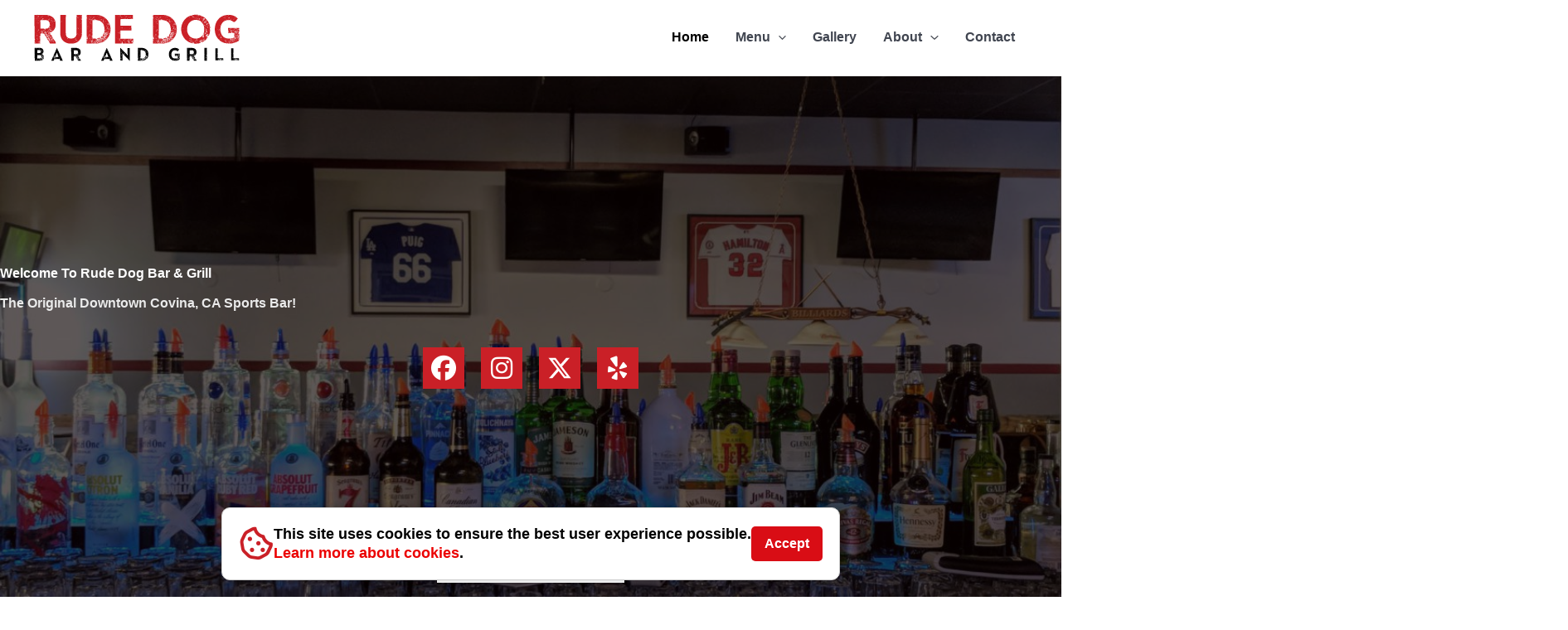

--- FILE ---
content_type: text/html; charset=UTF-8
request_url: https://go2rudedogs.com/page/136/
body_size: 59141
content:
<!DOCTYPE html>
<html lang="en-US">
<head>
<meta charset="UTF-8">
<meta name="viewport" content="width=device-width, initial-scale=1">
	 <link rel="profile" href="https://gmpg.org/xfn/11"> 
	 <title>Rude Dogs Bar + Grill | Best Bar in Covina, CA</title>

<!-- RoxxiStudios Global Site Identity, Favicon, Theme Color Meta -->
<meta name="application-name" content="Rude Dogs Bar + Grill">
<meta property="og:site_name" content="Rude Dogs Bar + Grill">
<meta name="apple-mobile-web-app-title" content="Rude Dogs Bar + Grill">
<link rel="icon" href="https://go2rudedogs.com/wp-content/uploads/2019/03/favicon.png" sizes="32x32">
<link rel="apple-touch-icon" href="https://go2rudedogs.com/wp-content/uploads/2019/03/favicon.png">
<meta name="msapplication-TileImage" content="https://go2rudedogs.com/wp-content/uploads/2019/03/favicon.png">
<meta name="theme-color" content="var(--ast-global-color-0)">
<meta name="generator" content="RoxxiStudios WP+ v3.1.21">

<!-- RoxxiStudios Global Social Meta -->
<meta property="og:type" content="page">
<meta property="og:title" content="Rude Dogs Bar + Grill | Best Bar in Covina, CA">
<meta property="og:description" content="Welcome To Rude Dog Bar &#038; Grill The Original Downtown Covina, CA Sports Bar! Domestic and ImportedDraft and Bottled Beer We carry domestic and imported beers, as well as seasonal…">
<meta property="og:url" content="https://go2rudedogs.com/">
<meta property="og:image" content="https://go2rudedogs.com/wp-content/uploads/2018/10/Rude-Dogs-Photo-Inside-Bar-1-e1542420814799.jpg">
<meta name="twitter:card" content="summary_large_image">
<meta name="twitter:title" content="Rude Dogs Bar + Grill | Best Bar in Covina, CA">
<meta name="twitter:description" content="Welcome To Rude Dog Bar &#038; Grill The Original Downtown Covina, CA Sports Bar! Domestic and ImportedDraft and Bottled Beer We carry domestic and imported beers, as well as seasonal…">
<meta name="twitter:image" content="https://go2rudedogs.com/wp-content/uploads/2018/10/Rude-Dogs-Photo-Inside-Bar-1-e1542420814799.jpg">
<!-- End RoxxiStudios Meta -->
<meta name="dc.title" content="Rude Dogs Bar + Grill | Best Bar in Covina, CA">
<meta name="dc.description" content="Come party at the best bar in Covina with over 25 big screen TV&#039;s, two pool tables, dart boards, Karaoke Nights, Happy Hour, Bar Food, and more.">
<meta name="dc.relation" content="https://go2rudedogs.com/page/136/">
<meta name="dc.source" content="https://go2rudedogs.com/">
<meta name="dc.language" content="en_US">
<meta name="description" content="Come party at the best bar in Covina with over 25 big screen TV&#039;s, two pool tables, dart boards, Karaoke Nights, Happy Hour, Bar Food, and more.">
<meta name="robots" content="index, follow, max-snippet:-1, max-image-preview:large, max-video-preview:-1">
<link rel="canonical" href="https://go2rudedogs.com/">
<script id="website-schema" type="application/ld+json">{"@context":"https:\/\/schema.org","@type":"WebSite","name":"Rude Dogs Bar + Grill","alternateName":"Rude Dogs","description":"Come party at the best bar in Covina with over 25 big screen TV&#039;s, two pool tables, dart boards, Karaoke Nights, Happy Hour, Bar Food, and more.","url":"https:\/\/go2rudedogs.com"}</script>
<meta property="og:url" content="https://go2rudedogs.com/page/136/">
<meta property="og:site_name" content="Rude Dogs Bar + Grill">
<meta property="og:locale" content="en_US">
<meta property="og:type" content="website">
<meta property="og:title" content="Rude Dogs Bar + Grill | Best Bar in Covina, CA">
<meta property="og:description" content="Come party at the best bar in Covina with over 25 big screen TV&#039;s, two pool tables, dart boards, Karaoke Nights, Happy Hour, Bar Food, and more.">
<meta property="og:image" content="https://go2rudedogs.com/wp-content/uploads/2018/10/Rude-Dogs-Photo-Inside-Bar-1-e1542420814799.jpg">
<meta property="og:image:secure_url" content="https://go2rudedogs.com/wp-content/uploads/2018/10/Rude-Dogs-Photo-Inside-Bar-1-e1542420814799.jpg">
<meta property="og:image:width" content="1200">
<meta property="og:image:height" content="720">
<meta property="og:image:alt" content="Rude Dog Is Proud To Have The Best Full Bar In Covina CA">
<meta name="twitter:card" content="summary_large_image">
<meta name="twitter:site" content="@rudedogs_covina">
<meta name="twitter:creator" content="@rudedogs_covina">
<meta name="twitter:title" content="Rude Dogs Bar + Grill | Best Bar in Covina, CA">
<meta name="twitter:description" content="Come party at the best bar in Covina with over 25 big screen TV&#039;s, two pool tables, dart boards, Karaoke Nights, Happy Hour, Bar Food, and more.">
<meta name="twitter:image" content="https://go2rudedogs.com/wp-content/uploads/2018/10/Rude-Dogs-Photo-Inside-Bar-1-e1542420814799.jpg">
<link rel='dns-prefetch' href='//kit.fontawesome.com' />
<link rel='dns-prefetch' href='//www.googletagmanager.com' />
<link rel='dns-prefetch' href='//fonts.googleapis.com' />
<link href='https://fonts.gstatic.com' crossorigin rel='preconnect' />
<link rel="alternate" type="application/rss+xml" title="Rude Dogs Bar + Grill &raquo; Feed" href="https://go2rudedogs.com/feed/" />
<link rel="alternate" type="application/rss+xml" title="Rude Dogs Bar + Grill &raquo; Comments Feed" href="https://go2rudedogs.com/comments/feed/" />
<link rel="alternate" type="text/calendar" title="Rude Dogs Bar + Grill &raquo; iCal Feed" href="https://go2rudedogs.com/events/?ical=1" />
<script type="application/ld+json">{"@context":"https:\/\/schema.org","@type":"Organization","name":"Rude Dog Bar & Grill","url":"https:\/\/go2rudedogs.com","alternateName":"Rude Dogs","description":"Rude Dogs Bar + Grill","logo":"https:\/\/go2rudedogs.com\/wp-content\/uploads\/2018\/11\/Rude-Dog-Logo-@2x.png","sameAs":["https:\/\/www.facebook.com\/rudedogscovina","https:\/\/x.com\/@rudedogs_covina","https:\/\/www.instagram.com\/rudedogcovina\/"],"contactPoint":[{"@type":"ContactPoint","telephone":"+16263328922","contactType":"customer support"}]}</script>
		<script type="application/ld+json">{"@context":"https:\/\/schema.org","name":"Breadcrumb","@type":"BreadcrumbList","itemListElement":[{"@type":"ListItem","position":1,"item":{"@type":"WebPage","id":"https:\/\/go2rudedogs.com\/page\/136#webpage","url":"https:\/\/go2rudedogs.com\/page\/136","name":"Page 1"}}]}</script>
<link rel="alternate" title="oEmbed (JSON)" type="application/json+oembed" href="https://go2rudedogs.com/wp-json/oembed/1.0/embed?url=https%3A%2F%2Fgo2rudedogs.com%2F" />
<link rel="alternate" title="oEmbed (XML)" type="text/xml+oembed" href="https://go2rudedogs.com/wp-json/oembed/1.0/embed?url=https%3A%2F%2Fgo2rudedogs.com%2F&#038;format=xml" />
<link rel="preload" href="https://go2rudedogs.com/wp-content/plugins/bb-plugin/fonts/fontawesome/5.15.4/webfonts/fa-solid-900.woff2" as="font" type="font/woff2" crossorigin="anonymous">
<link rel="preload" href="https://go2rudedogs.com/wp-content/plugins/bb-plugin/fonts/fontawesome/5.15.4/webfonts/fa-brands-400.woff2" as="font" type="font/woff2" crossorigin="anonymous">
<style id='wp-img-auto-sizes-contain-inline-css'>
img:is([sizes=auto i],[sizes^="auto," i]){contain-intrinsic-size:3000px 1500px}
/*# sourceURL=wp-img-auto-sizes-contain-inline-css */
</style>
<link rel='stylesheet' id='astra-bb-builder-css' href='https://go2rudedogs.com/wp-content/themes/astra/assets/css/minified/compatibility/page-builder/bb-plugin.min.css?ver=1760636770' media='all' />
<link rel='stylesheet' id='astra-theme-css-css' href='https://go2rudedogs.com/wp-content/themes/astra/assets/css/minified/main.min.css?ver=1760636770' media='all' />
<style id='astra-theme-css-inline-css'>
:root{--ast-post-nav-space:0;--ast-container-default-xlg-padding:3em;--ast-container-default-lg-padding:3em;--ast-container-default-slg-padding:2em;--ast-container-default-md-padding:3em;--ast-container-default-sm-padding:3em;--ast-container-default-xs-padding:2.4em;--ast-container-default-xxs-padding:1.8em;--ast-code-block-background:#ECEFF3;--ast-comment-inputs-background:#F9FAFB;--ast-normal-container-width:1200px;--ast-narrow-container-width:750px;--ast-blog-title-font-weight:normal;--ast-blog-meta-weight:inherit;--ast-global-color-primary:var(--ast-global-color-5);--ast-global-color-secondary:var(--ast-global-color-4);--ast-global-color-alternate-background:var(--ast-global-color-7);--ast-global-color-subtle-background:var(--ast-global-color-6);--ast-bg-style-guide:var( --ast-global-color-secondary,--ast-global-color-5 );--ast-shadow-style-guide:0px 0px 4px 0 #00000057;--ast-global-dark-bg-style:#fff;--ast-global-dark-lfs:#fbfbfb;--ast-widget-bg-color:#fafafa;--ast-wc-container-head-bg-color:#fbfbfb;--ast-title-layout-bg:#eeeeee;--ast-search-border-color:#e7e7e7;--ast-lifter-hover-bg:#e6e6e6;--ast-gallery-block-color:#000;--srfm-color-input-label:var(--ast-global-color-2);}html{font-size:100%;}a{color:var(--ast-global-color-0);}a:hover,a:focus{color:var(--ast-global-color-1);}body,button,input,select,textarea,.ast-button,.ast-custom-button{font-family:-apple-system,BlinkMacSystemFont,Segoe UI,Roboto,Oxygen-Sans,Ubuntu,Cantarell,Helvetica Neue,sans-serif;font-weight:400;font-size:16px;font-size:1rem;line-height:var(--ast-body-line-height,1.65em);}blockquote{color:var(--ast-global-color-3);}h1,h2,h3,h4,h5,h6,.entry-content :where(h1,h2,h3,h4,h5,h6),.site-title,.site-title a{font-weight:600;}.ast-site-identity .site-title a{color:var(--ast-global-color-2);}.site-title{font-size:0px;font-size:0rem;display:block;}header .custom-logo-link img{max-width:250px;width:250px;}.astra-logo-svg{width:250px;}.site-header .site-description{font-size:0px;font-size:0rem;display:none;}.entry-title{font-size:26px;font-size:1.625rem;}.archive .ast-article-post .ast-article-inner,.blog .ast-article-post .ast-article-inner,.archive .ast-article-post .ast-article-inner:hover,.blog .ast-article-post .ast-article-inner:hover{overflow:hidden;}h1,.entry-content :where(h1){font-size:40px;font-size:2.5rem;font-weight:600;line-height:1.4em;}h2,.entry-content :where(h2){font-size:32px;font-size:2rem;font-weight:600;line-height:1.3em;}h3,.entry-content :where(h3){font-size:26px;font-size:1.625rem;font-weight:600;line-height:1.3em;}h4,.entry-content :where(h4){font-size:24px;font-size:1.5rem;line-height:1.2em;font-weight:600;}h5,.entry-content :where(h5){font-size:20px;font-size:1.25rem;line-height:1.2em;font-weight:600;}h6,.entry-content :where(h6){font-size:16px;font-size:1rem;line-height:1.25em;font-weight:600;}::selection{background-color:var(--ast-global-color-0);color:#ffffff;}body,h1,h2,h3,h4,h5,h6,.entry-title a,.entry-content :where(h1,h2,h3,h4,h5,h6){color:var(--ast-global-color-3);}.tagcloud a:hover,.tagcloud a:focus,.tagcloud a.current-item{color:#ffffff;border-color:var(--ast-global-color-0);background-color:var(--ast-global-color-0);}input:focus,input[type="text"]:focus,input[type="email"]:focus,input[type="url"]:focus,input[type="password"]:focus,input[type="reset"]:focus,input[type="search"]:focus,textarea:focus{border-color:var(--ast-global-color-0);}input[type="radio"]:checked,input[type=reset],input[type="checkbox"]:checked,input[type="checkbox"]:hover:checked,input[type="checkbox"]:focus:checked,input[type=range]::-webkit-slider-thumb{border-color:var(--ast-global-color-0);background-color:var(--ast-global-color-0);box-shadow:none;}.site-footer a:hover + .post-count,.site-footer a:focus + .post-count{background:var(--ast-global-color-0);border-color:var(--ast-global-color-0);}.single .nav-links .nav-previous,.single .nav-links .nav-next{color:var(--ast-global-color-0);}.entry-meta,.entry-meta *{line-height:1.45;color:var(--ast-global-color-0);}.entry-meta a:not(.ast-button):hover,.entry-meta a:not(.ast-button):hover *,.entry-meta a:not(.ast-button):focus,.entry-meta a:not(.ast-button):focus *,.page-links > .page-link,.page-links .page-link:hover,.post-navigation a:hover{color:var(--ast-global-color-1);}#cat option,.secondary .calendar_wrap thead a,.secondary .calendar_wrap thead a:visited{color:var(--ast-global-color-0);}.secondary .calendar_wrap #today,.ast-progress-val span{background:var(--ast-global-color-0);}.secondary a:hover + .post-count,.secondary a:focus + .post-count{background:var(--ast-global-color-0);border-color:var(--ast-global-color-0);}.calendar_wrap #today > a{color:#ffffff;}.page-links .page-link,.single .post-navigation a{color:var(--ast-global-color-0);}.ast-search-menu-icon .search-form button.search-submit{padding:0 4px;}.ast-search-menu-icon form.search-form{padding-right:0;}.ast-search-menu-icon.slide-search input.search-field{width:0;}.ast-header-search .ast-search-menu-icon.ast-dropdown-active .search-form,.ast-header-search .ast-search-menu-icon.ast-dropdown-active .search-field:focus{transition:all 0.2s;}.search-form input.search-field:focus{outline:none;}.ast-search-menu-icon .search-form button.search-submit:focus,.ast-theme-transparent-header .ast-header-search .ast-dropdown-active .ast-icon,.ast-theme-transparent-header .ast-inline-search .search-field:focus .ast-icon{color:var(--ast-global-color-1);}.ast-header-search .slide-search .search-form{border:2px solid var(--ast-global-color-0);}.ast-header-search .slide-search .search-field{background-color:(--ast-global-dark-bg-style);}.ast-archive-title{color:var(--ast-global-color-2);}.widget-title,.widget .wp-block-heading{font-size:22px;font-size:1.375rem;color:var(--ast-global-color-2);}.single .ast-author-details .author-title{color:var(--ast-global-color-1);}.ast-single-post .entry-content a,.ast-comment-content a:not(.ast-comment-edit-reply-wrap a){text-decoration:underline;}.ast-single-post .wp-block-button .wp-block-button__link,.ast-single-post .entry-content .uagb-tab a,.ast-single-post .entry-content .uagb-ifb-cta a,.ast-single-post .entry-content .wp-block-uagb-buttons a,.ast-single-post .entry-content .uabb-module-content a,.ast-single-post .entry-content .uagb-post-grid a,.ast-single-post .entry-content .uagb-timeline a,.ast-single-post .entry-content .uagb-toc__wrap a,.ast-single-post .entry-content .uagb-taxomony-box a,.entry-content .wp-block-latest-posts > li > a,.ast-single-post .entry-content .wp-block-file__button,a.ast-post-filter-single,.ast-single-post .wp-block-buttons .wp-block-button.is-style-outline .wp-block-button__link,.ast-single-post .ast-comment-content .comment-reply-link,.ast-single-post .ast-comment-content .comment-edit-link{text-decoration:none;}.ast-search-menu-icon.slide-search a:focus-visible:focus-visible,.astra-search-icon:focus-visible,#close:focus-visible,a:focus-visible,.ast-menu-toggle:focus-visible,.site .skip-link:focus-visible,.wp-block-loginout input:focus-visible,.wp-block-search.wp-block-search__button-inside .wp-block-search__inside-wrapper,.ast-header-navigation-arrow:focus-visible,.ast-orders-table__row .ast-orders-table__cell:focus-visible,a#ast-apply-coupon:focus-visible,#ast-apply-coupon:focus-visible,#close:focus-visible,.button.search-submit:focus-visible,#search_submit:focus,.normal-search:focus-visible,.ast-header-account-wrap:focus-visible,.astra-cart-drawer-close:focus,.ast-single-variation:focus,.ast-button:focus,.ast-builder-button-wrap:has(.ast-custom-button-link:focus),.ast-builder-button-wrap .ast-custom-button-link:focus{outline-style:dotted;outline-color:inherit;outline-width:thin;}input:focus,input[type="text"]:focus,input[type="email"]:focus,input[type="url"]:focus,input[type="password"]:focus,input[type="reset"]:focus,input[type="search"]:focus,input[type="number"]:focus,textarea:focus,.wp-block-search__input:focus,[data-section="section-header-mobile-trigger"] .ast-button-wrap .ast-mobile-menu-trigger-minimal:focus,.ast-mobile-popup-drawer.active .menu-toggle-close:focus,#ast-scroll-top:focus,#coupon_code:focus,#ast-coupon-code:focus{border-style:dotted;border-color:inherit;border-width:thin;}input{outline:none;}.site-logo-img img{ transition:all 0.2s linear;}body .ast-oembed-container *{position:absolute;top:0;width:100%;height:100%;left:0;}body .wp-block-embed-pocket-casts .ast-oembed-container *{position:unset;}.ast-single-post-featured-section + article {margin-top: 2em;}.site-content .ast-single-post-featured-section img {width: 100%;overflow: hidden;object-fit: cover;}.ast-separate-container .site-content .ast-single-post-featured-section + article {margin-top: -80px;z-index: 9;position: relative;border-radius: 4px;}@media (min-width: 922px) {.ast-no-sidebar .site-content .ast-article-image-container--wide {margin-left: -120px;margin-right: -120px;max-width: unset;width: unset;}.ast-left-sidebar .site-content .ast-article-image-container--wide,.ast-right-sidebar .site-content .ast-article-image-container--wide {margin-left: -10px;margin-right: -10px;}.site-content .ast-article-image-container--full {margin-left: calc( -50vw + 50%);margin-right: calc( -50vw + 50%);max-width: 100vw;width: 100vw;}.ast-left-sidebar .site-content .ast-article-image-container--full,.ast-right-sidebar .site-content .ast-article-image-container--full {margin-left: -10px;margin-right: -10px;max-width: inherit;width: auto;}}.site > .ast-single-related-posts-container {margin-top: 0;}@media (min-width: 922px) {.ast-desktop .ast-container--narrow {max-width: var(--ast-narrow-container-width);margin: 0 auto;}}.ast-page-builder-template .hentry {margin: 0;}.ast-page-builder-template .site-content > .ast-container {max-width: 100%;padding: 0;}.ast-page-builder-template .site .site-content #primary {padding: 0;margin: 0;}.ast-page-builder-template .no-results {text-align: center;margin: 4em auto;}.ast-page-builder-template .ast-pagination {padding: 2em;}.ast-page-builder-template .entry-header.ast-no-title.ast-no-thumbnail {margin-top: 0;}.ast-page-builder-template .entry-header.ast-header-without-markup {margin-top: 0;margin-bottom: 0;}.ast-page-builder-template .entry-header.ast-no-title.ast-no-meta {margin-bottom: 0;}.ast-page-builder-template.single .post-navigation {padding-bottom: 2em;}.ast-page-builder-template.single-post .site-content > .ast-container {max-width: 100%;}.ast-page-builder-template .entry-header {margin-top: 2em;margin-left: auto;margin-right: auto;}.ast-page-builder-template .ast-archive-description {margin: 2em auto 0;padding-left: 20px;padding-right: 20px;}.ast-page-builder-template .ast-row {margin-left: 0;margin-right: 0;}.single.ast-page-builder-template .entry-header + .entry-content,.single.ast-page-builder-template .ast-single-entry-banner + .site-content article .entry-content {margin-bottom: 2em;}@media(min-width: 921px) {.ast-page-builder-template.archive.ast-right-sidebar .ast-row article,.ast-page-builder-template.archive.ast-left-sidebar .ast-row article {padding-left: 0;padding-right: 0;}}@media (max-width:921.9px){#ast-desktop-header{display:none;}}@media (min-width:922px){#ast-mobile-header{display:none;}}.wp-block-buttons.aligncenter{justify-content:center;}@media (max-width:921px){.ast-theme-transparent-header #primary,.ast-theme-transparent-header #secondary{padding:0;}}@media (max-width:921px){.ast-plain-container.ast-no-sidebar #primary{padding:0;}}.ast-plain-container.ast-no-sidebar #primary{margin-top:0;margin-bottom:0;}.wp-block-button.is-style-outline .wp-block-button__link{border-color:var(--ast-global-color-0);border-top-width:0px;border-right-width:0px;border-bottom-width:0px;border-left-width:0px;}div.wp-block-button.is-style-outline > .wp-block-button__link:not(.has-text-color),div.wp-block-button.wp-block-button__link.is-style-outline:not(.has-text-color){color:var(--ast-global-color-0);}.wp-block-button.is-style-outline .wp-block-button__link:hover,.wp-block-buttons .wp-block-button.is-style-outline .wp-block-button__link:focus,.wp-block-buttons .wp-block-button.is-style-outline > .wp-block-button__link:not(.has-text-color):hover,.wp-block-buttons .wp-block-button.wp-block-button__link.is-style-outline:not(.has-text-color):hover{color:#ffffff;background-color:var(--ast-global-color-1);border-color:var(--ast-global-color-1);}.post-page-numbers.current .page-link,.ast-pagination .page-numbers.current{color:#ffffff;border-color:var(--ast-global-color-0);background-color:var(--ast-global-color-0);}.wp-block-button.is-style-outline .wp-block-button__link{border-top-width:0px;border-right-width:0px;border-bottom-width:0px;border-left-width:0px;}.wp-block-buttons .wp-block-button.is-style-outline .wp-block-button__link.wp-element-button,.ast-outline-button,.wp-block-uagb-buttons-child .uagb-buttons-repeater.ast-outline-button{border-top-width:1px;border-right-width:1px;border-bottom-width:1px;border-left-width:1px;font-family:inherit;font-weight:500;font-size:16px;font-size:1rem;line-height:1em;padding-top:10px;padding-right:20px;padding-bottom:10px;padding-left:20px;border-top-left-radius:3px;border-top-right-radius:3px;border-bottom-right-radius:3px;border-bottom-left-radius:3px;}.wp-block-buttons .wp-block-button.is-style-outline > .wp-block-button__link:not(.has-text-color),.wp-block-buttons .wp-block-button.wp-block-button__link.is-style-outline:not(.has-text-color),.ast-outline-button{color:var(--ast-global-color-0);}.wp-block-button.is-style-outline .wp-block-button__link:hover,.wp-block-buttons .wp-block-button.is-style-outline .wp-block-button__link:focus,.wp-block-buttons .wp-block-button.is-style-outline > .wp-block-button__link:not(.has-text-color):hover,.wp-block-buttons .wp-block-button.wp-block-button__link.is-style-outline:not(.has-text-color):hover,.ast-outline-button:hover,.ast-outline-button:focus,.wp-block-uagb-buttons-child .uagb-buttons-repeater.ast-outline-button:hover,.wp-block-uagb-buttons-child .uagb-buttons-repeater.ast-outline-button:focus{color:var(--ast-global-color-5);background-color:var(--ast-global-color-0);border-color:rgba(0,0,0,0);}.wp-block-button .wp-block-button__link.wp-element-button.is-style-outline:not(.has-background),.wp-block-button.is-style-outline>.wp-block-button__link.wp-element-button:not(.has-background),.ast-outline-button{background-color:transparent;}.entry-content[data-ast-blocks-layout] > figure{margin-bottom:1em;}h1.widget-title{font-weight:600;}h2.widget-title{font-weight:600;}h3.widget-title{font-weight:600;}#page{display:flex;flex-direction:column;min-height:100vh;}.ast-404-layout-1 h1.page-title{color:var(--ast-global-color-2);}.single .post-navigation a{line-height:1em;height:inherit;}.error-404 .page-sub-title{font-size:1.5rem;font-weight:inherit;}.search .site-content .content-area .search-form{margin-bottom:0;}#page .site-content{flex-grow:1;}.widget{margin-bottom:1.25em;}#secondary li{line-height:1.5em;}#secondary .wp-block-group h2{margin-bottom:0.7em;}#secondary h2{font-size:1.7rem;}.ast-separate-container .ast-article-post,.ast-separate-container .ast-article-single,.ast-separate-container .comment-respond{padding:3em;}.ast-separate-container .ast-article-single .ast-article-single{padding:0;}.ast-article-single .wp-block-post-template-is-layout-grid{padding-left:0;}.ast-separate-container .comments-title,.ast-narrow-container .comments-title{padding:1.5em 2em;}.ast-page-builder-template .comment-form-textarea,.ast-comment-formwrap .ast-grid-common-col{padding:0;}.ast-comment-formwrap{padding:0;display:inline-flex;column-gap:20px;width:100%;margin-left:0;margin-right:0;}.comments-area textarea#comment:focus,.comments-area textarea#comment:active,.comments-area .ast-comment-formwrap input[type="text"]:focus,.comments-area .ast-comment-formwrap input[type="text"]:active {box-shadow:none;outline:none;}.archive.ast-page-builder-template .entry-header{margin-top:2em;}.ast-page-builder-template .ast-comment-formwrap{width:100%;}.entry-title{margin-bottom:0.5em;}.ast-archive-description p{font-size:inherit;font-weight:inherit;line-height:inherit;}.ast-separate-container .ast-comment-list li.depth-1,.hentry{margin-bottom:2em;}@media (min-width:921px){.ast-left-sidebar.ast-page-builder-template #secondary,.archive.ast-right-sidebar.ast-page-builder-template .site-main{padding-left:20px;padding-right:20px;}}@media (max-width:544px){.ast-comment-formwrap.ast-row{column-gap:10px;display:inline-block;}#ast-commentform .ast-grid-common-col{position:relative;width:100%;}}@media (min-width:1201px){.ast-separate-container .ast-article-post,.ast-separate-container .ast-article-single,.ast-separate-container .ast-author-box,.ast-separate-container .ast-404-layout-1,.ast-separate-container .no-results{padding:3em;}}@media (max-width:921px){.ast-left-sidebar #content > .ast-container{display:flex;flex-direction:column-reverse;width:100%;}}@media (min-width:922px){.ast-separate-container.ast-right-sidebar #primary,.ast-separate-container.ast-left-sidebar #primary{border:0;}.search-no-results.ast-separate-container #primary{margin-bottom:4em;}}.wp-block-button .wp-block-button__link{color:#ffffff;}.wp-block-button .wp-block-button__link:hover,.wp-block-button .wp-block-button__link:focus{color:#ffffff;background-color:var(--ast-global-color-1);border-color:var(--ast-global-color-1);}.wp-block-button .wp-block-button__link,.wp-block-search .wp-block-search__button,body .wp-block-file .wp-block-file__button{border-style:solid;border-top-width:0px;border-right-width:0px;border-left-width:0px;border-bottom-width:0px;border-color:var(--ast-global-color-0);background-color:var(--ast-global-color-0);color:#ffffff;font-family:inherit;font-weight:500;line-height:1em;font-size:16px;font-size:1rem;border-top-left-radius:3px;border-top-right-radius:3px;border-bottom-right-radius:3px;border-bottom-left-radius:3px;padding-top:10px;padding-right:20px;padding-bottom:10px;padding-left:20px;}.menu-toggle,button,.ast-button,.ast-custom-button,.button,input#submit,input[type="button"],input[type="submit"],input[type="reset"],#comments .submit,.search .search-submit,form[CLASS*="wp-block-search__"].wp-block-search .wp-block-search__inside-wrapper .wp-block-search__button,body .wp-block-file .wp-block-file__button,.search .search-submit{border-style:solid;border-top-width:0px;border-right-width:0px;border-left-width:0px;border-bottom-width:0px;color:#ffffff;border-color:var(--ast-global-color-0);background-color:var(--ast-global-color-0);padding-top:10px;padding-right:20px;padding-bottom:10px;padding-left:20px;font-family:inherit;font-weight:500;font-size:16px;font-size:1rem;line-height:1em;border-top-left-radius:3px;border-top-right-radius:3px;border-bottom-right-radius:3px;border-bottom-left-radius:3px;}button:focus,.menu-toggle:hover,button:hover,.ast-button:hover,.ast-custom-button:hover .button:hover,.ast-custom-button:hover ,input[type=reset]:hover,input[type=reset]:focus,input#submit:hover,input#submit:focus,input[type="button"]:hover,input[type="button"]:focus,input[type="submit"]:hover,input[type="submit"]:focus,form[CLASS*="wp-block-search__"].wp-block-search .wp-block-search__inside-wrapper .wp-block-search__button:hover,form[CLASS*="wp-block-search__"].wp-block-search .wp-block-search__inside-wrapper .wp-block-search__button:focus,body .wp-block-file .wp-block-file__button:hover,body .wp-block-file .wp-block-file__button:focus{color:#ffffff;background-color:var(--ast-global-color-1);border-color:var(--ast-global-color-1);}form[CLASS*="wp-block-search__"].wp-block-search .wp-block-search__inside-wrapper .wp-block-search__button.has-icon{padding-top:calc(10px - 3px);padding-right:calc(20px - 3px);padding-bottom:calc(10px - 3px);padding-left:calc(20px - 3px);}@media (max-width:921px){.ast-mobile-header-stack .main-header-bar .ast-search-menu-icon{display:inline-block;}.ast-header-break-point.ast-header-custom-item-outside .ast-mobile-header-stack .main-header-bar .ast-search-icon{margin:0;}.ast-comment-avatar-wrap img{max-width:2.5em;}.ast-comment-meta{padding:0 1.8888em 1.3333em;}.ast-separate-container .ast-comment-list li.depth-1{padding:1.5em 2.14em;}.ast-separate-container .comment-respond{padding:2em 2.14em;}}@media (min-width:544px){.ast-container{max-width:100%;}}@media (max-width:544px){.ast-separate-container .ast-article-post,.ast-separate-container .ast-article-single,.ast-separate-container .comments-title,.ast-separate-container .ast-archive-description{padding:1.5em 1em;}.ast-separate-container #content .ast-container{padding-left:0.54em;padding-right:0.54em;}.ast-separate-container .ast-comment-list .bypostauthor{padding:.5em;}.ast-search-menu-icon.ast-dropdown-active .search-field{width:170px;}} #ast-mobile-header .ast-site-header-cart-li a{pointer-events:none;}@media (min-width:545px){.ast-page-builder-template .comments-area,.single.ast-page-builder-template .entry-header,.single.ast-page-builder-template .post-navigation,.single.ast-page-builder-template .ast-single-related-posts-container{max-width:1240px;margin-left:auto;margin-right:auto;}}.ast-separate-container{background-color:var(--ast-global-color-4);background-image:none;}@media (max-width:921px){.site-title{display:block;}.site-header .site-description{display:none;}h1,.entry-content :where(h1){font-size:30px;}h2,.entry-content :where(h2){font-size:25px;}h3,.entry-content :where(h3){font-size:20px;}}@media (max-width:544px){.site-title{display:block;}.site-header .site-description{display:none;}h1,.entry-content :where(h1){font-size:30px;}h2,.entry-content :where(h2){font-size:25px;}h3,.entry-content :where(h3){font-size:20px;}header .custom-logo-link img,.ast-header-break-point .site-branding img,.ast-header-break-point .custom-logo-link img{max-width:150px;width:150px;}.astra-logo-svg{width:150px;}.astra-logo-svg:not(.sticky-custom-logo .astra-logo-svg,.transparent-custom-logo .astra-logo-svg,.advanced-header-logo .astra-logo-svg){height:150px;}.ast-header-break-point .site-logo-img .custom-mobile-logo-link img{max-width:150px;}}@media (max-width:921px){html{font-size:91.2%;}}@media (max-width:544px){html{font-size:91.2%;}}@media (min-width:922px){.ast-container{max-width:1240px;}}@media (min-width:922px){.site-content .ast-container{display:flex;}}@media (max-width:921px){.site-content .ast-container{flex-direction:column;}}@media (min-width:922px){.main-header-menu .sub-menu .menu-item.ast-left-align-sub-menu:hover > .sub-menu,.main-header-menu .sub-menu .menu-item.ast-left-align-sub-menu.focus > .sub-menu{margin-left:-0px;}}.entry-content li > p{margin-bottom:0;}.site .comments-area{padding-bottom:3em;}.footer-widget-area[data-section^="section-fb-html-"] .ast-builder-html-element{text-align:center;}.wp-block-file {display: flex;align-items: center;flex-wrap: wrap;justify-content: space-between;}.wp-block-pullquote {border: none;}.wp-block-pullquote blockquote::before {content: "\201D";font-family: "Helvetica",sans-serif;display: flex;transform: rotate( 180deg );font-size: 6rem;font-style: normal;line-height: 1;font-weight: bold;align-items: center;justify-content: center;}.has-text-align-right > blockquote::before {justify-content: flex-start;}.has-text-align-left > blockquote::before {justify-content: flex-end;}figure.wp-block-pullquote.is-style-solid-color blockquote {max-width: 100%;text-align: inherit;}:root {--wp--custom--ast-default-block-top-padding: 3em;--wp--custom--ast-default-block-right-padding: 3em;--wp--custom--ast-default-block-bottom-padding: 3em;--wp--custom--ast-default-block-left-padding: 3em;--wp--custom--ast-container-width: 1200px;--wp--custom--ast-content-width-size: 1200px;--wp--custom--ast-wide-width-size: calc(1200px + var(--wp--custom--ast-default-block-left-padding) + var(--wp--custom--ast-default-block-right-padding));}.ast-narrow-container {--wp--custom--ast-content-width-size: 750px;--wp--custom--ast-wide-width-size: 750px;}@media(max-width: 921px) {:root {--wp--custom--ast-default-block-top-padding: 3em;--wp--custom--ast-default-block-right-padding: 2em;--wp--custom--ast-default-block-bottom-padding: 3em;--wp--custom--ast-default-block-left-padding: 2em;}}@media(max-width: 544px) {:root {--wp--custom--ast-default-block-top-padding: 3em;--wp--custom--ast-default-block-right-padding: 1.5em;--wp--custom--ast-default-block-bottom-padding: 3em;--wp--custom--ast-default-block-left-padding: 1.5em;}}.entry-content > .wp-block-group,.entry-content > .wp-block-cover,.entry-content > .wp-block-columns {padding-top: var(--wp--custom--ast-default-block-top-padding);padding-right: var(--wp--custom--ast-default-block-right-padding);padding-bottom: var(--wp--custom--ast-default-block-bottom-padding);padding-left: var(--wp--custom--ast-default-block-left-padding);}.ast-plain-container.ast-no-sidebar .entry-content > .alignfull,.ast-page-builder-template .ast-no-sidebar .entry-content > .alignfull {margin-left: calc( -50vw + 50%);margin-right: calc( -50vw + 50%);max-width: 100vw;width: 100vw;}.ast-plain-container.ast-no-sidebar .entry-content .alignfull .alignfull,.ast-page-builder-template.ast-no-sidebar .entry-content .alignfull .alignfull,.ast-plain-container.ast-no-sidebar .entry-content .alignfull .alignwide,.ast-page-builder-template.ast-no-sidebar .entry-content .alignfull .alignwide,.ast-plain-container.ast-no-sidebar .entry-content .alignwide .alignfull,.ast-page-builder-template.ast-no-sidebar .entry-content .alignwide .alignfull,.ast-plain-container.ast-no-sidebar .entry-content .alignwide .alignwide,.ast-page-builder-template.ast-no-sidebar .entry-content .alignwide .alignwide,.ast-plain-container.ast-no-sidebar .entry-content .wp-block-column .alignfull,.ast-page-builder-template.ast-no-sidebar .entry-content .wp-block-column .alignfull,.ast-plain-container.ast-no-sidebar .entry-content .wp-block-column .alignwide,.ast-page-builder-template.ast-no-sidebar .entry-content .wp-block-column .alignwide {margin-left: auto;margin-right: auto;width: 100%;}[data-ast-blocks-layout] .wp-block-separator:not(.is-style-dots) {height: 0;}[data-ast-blocks-layout] .wp-block-separator {margin: 20px auto;}[data-ast-blocks-layout] .wp-block-separator:not(.is-style-wide):not(.is-style-dots) {max-width: 100px;}[data-ast-blocks-layout] .wp-block-separator.has-background {padding: 0;}.entry-content[data-ast-blocks-layout] > * {max-width: var(--wp--custom--ast-content-width-size);margin-left: auto;margin-right: auto;}.entry-content[data-ast-blocks-layout] > .alignwide {max-width: var(--wp--custom--ast-wide-width-size);}.entry-content[data-ast-blocks-layout] .alignfull {max-width: none;}.entry-content .wp-block-columns {margin-bottom: 0;}blockquote {margin: 1.5em;border-color: rgba(0,0,0,0.05);}.wp-block-quote:not(.has-text-align-right):not(.has-text-align-center) {border-left: 5px solid rgba(0,0,0,0.05);}.has-text-align-right > blockquote,blockquote.has-text-align-right {border-right: 5px solid rgba(0,0,0,0.05);}.has-text-align-left > blockquote,blockquote.has-text-align-left {border-left: 5px solid rgba(0,0,0,0.05);}.wp-block-site-tagline,.wp-block-latest-posts .read-more {margin-top: 15px;}.wp-block-loginout p label {display: block;}.wp-block-loginout p:not(.login-remember):not(.login-submit) input {width: 100%;}.wp-block-loginout input:focus {border-color: transparent;}.wp-block-loginout input:focus {outline: thin dotted;}.entry-content .wp-block-media-text .wp-block-media-text__content {padding: 0 0 0 8%;}.entry-content .wp-block-media-text.has-media-on-the-right .wp-block-media-text__content {padding: 0 8% 0 0;}.entry-content .wp-block-media-text.has-background .wp-block-media-text__content {padding: 8%;}.entry-content .wp-block-cover:not([class*="background-color"]):not(.has-text-color.has-link-color) .wp-block-cover__inner-container,.entry-content .wp-block-cover:not([class*="background-color"]) .wp-block-cover-image-text,.entry-content .wp-block-cover:not([class*="background-color"]) .wp-block-cover-text,.entry-content .wp-block-cover-image:not([class*="background-color"]) .wp-block-cover__inner-container,.entry-content .wp-block-cover-image:not([class*="background-color"]) .wp-block-cover-image-text,.entry-content .wp-block-cover-image:not([class*="background-color"]) .wp-block-cover-text {color: var(--ast-global-color-primary,var(--ast-global-color-5));}.wp-block-loginout .login-remember input {width: 1.1rem;height: 1.1rem;margin: 0 5px 4px 0;vertical-align: middle;}.wp-block-latest-posts > li > *:first-child,.wp-block-latest-posts:not(.is-grid) > li:first-child {margin-top: 0;}.entry-content > .wp-block-buttons,.entry-content > .wp-block-uagb-buttons {margin-bottom: 1.5em;}.wp-block-search__inside-wrapper .wp-block-search__input {padding: 0 10px;color: var(--ast-global-color-3);background: var(--ast-global-color-primary,var(--ast-global-color-5));border-color: var(--ast-border-color);}.wp-block-latest-posts .read-more {margin-bottom: 1.5em;}.wp-block-search__no-button .wp-block-search__inside-wrapper .wp-block-search__input {padding-top: 5px;padding-bottom: 5px;}.wp-block-latest-posts .wp-block-latest-posts__post-date,.wp-block-latest-posts .wp-block-latest-posts__post-author {font-size: 1rem;}.wp-block-latest-posts > li > *,.wp-block-latest-posts:not(.is-grid) > li {margin-top: 12px;margin-bottom: 12px;}.ast-page-builder-template .entry-content[data-ast-blocks-layout] > .alignwide:where(:not(.uagb-is-root-container):not(.spectra-is-root-container)) > * {max-width: var(--wp--custom--ast-wide-width-size);}.ast-page-builder-template .entry-content[data-ast-blocks-layout] > .inherit-container-width > *,.ast-page-builder-template .entry-content[data-ast-blocks-layout] > *:not(.wp-block-group):where(:not(.uagb-is-root-container):not(.spectra-is-root-container)) > *,.entry-content[data-ast-blocks-layout] > .wp-block-cover .wp-block-cover__inner-container {max-width: var(--wp--custom--ast-content-width-size) ;margin-left: auto;margin-right: auto;}.ast-page-builder-template .entry-content[data-ast-blocks-layout] > *,.ast-page-builder-template .entry-content[data-ast-blocks-layout] > .alignfull:where(:not(.wp-block-group):not(.uagb-is-root-container):not(.spectra-is-root-container)) > * {max-width: none;}.entry-content[data-ast-blocks-layout] .wp-block-cover:not(.alignleft):not(.alignright) {width: auto;}@media(max-width: 1200px) {.ast-separate-container .entry-content > .alignfull,.ast-separate-container .entry-content[data-ast-blocks-layout] > .alignwide,.ast-plain-container .entry-content[data-ast-blocks-layout] > .alignwide,.ast-plain-container .entry-content .alignfull {margin-left: calc(-1 * min(var(--ast-container-default-xlg-padding),20px)) ;margin-right: calc(-1 * min(var(--ast-container-default-xlg-padding),20px));}}@media(min-width: 1201px) {.ast-separate-container .entry-content > .alignfull {margin-left: calc(-1 * var(--ast-container-default-xlg-padding) );margin-right: calc(-1 * var(--ast-container-default-xlg-padding) );}.ast-separate-container .entry-content[data-ast-blocks-layout] > .alignwide,.ast-plain-container .entry-content[data-ast-blocks-layout] > .alignwide {margin-left: calc(-1 * var(--wp--custom--ast-default-block-left-padding) );margin-right: calc(-1 * var(--wp--custom--ast-default-block-right-padding) );}}@media(min-width: 921px) {.ast-separate-container .entry-content .wp-block-group.alignwide:not(.inherit-container-width) > :where(:not(.alignleft):not(.alignright)),.ast-plain-container .entry-content .wp-block-group.alignwide:not(.inherit-container-width) > :where(:not(.alignleft):not(.alignright)) {max-width: calc( var(--wp--custom--ast-content-width-size) + 80px );}.ast-plain-container.ast-right-sidebar .entry-content[data-ast-blocks-layout] .alignfull,.ast-plain-container.ast-left-sidebar .entry-content[data-ast-blocks-layout] .alignfull {margin-left: -60px;margin-right: -60px;}}@media(min-width: 544px) {.entry-content > .alignleft {margin-right: 20px;}.entry-content > .alignright {margin-left: 20px;}}@media (max-width:544px){.wp-block-columns .wp-block-column:not(:last-child){margin-bottom:20px;}.wp-block-latest-posts{margin:0;}}@media( max-width: 600px ) {.entry-content .wp-block-media-text .wp-block-media-text__content,.entry-content .wp-block-media-text.has-media-on-the-right .wp-block-media-text__content {padding: 8% 0 0;}.entry-content .wp-block-media-text.has-background .wp-block-media-text__content {padding: 8%;}}.ast-page-builder-template .entry-header {padding-left: 0;}.ast-narrow-container .site-content .wp-block-uagb-image--align-full .wp-block-uagb-image__figure {max-width: 100%;margin-left: auto;margin-right: auto;}.entry-content ul,.entry-content ol {padding: revert;margin: revert;}:root .has-ast-global-color-0-color{color:var(--ast-global-color-0);}:root .has-ast-global-color-0-background-color{background-color:var(--ast-global-color-0);}:root .wp-block-button .has-ast-global-color-0-color{color:var(--ast-global-color-0);}:root .wp-block-button .has-ast-global-color-0-background-color{background-color:var(--ast-global-color-0);}:root .has-ast-global-color-1-color{color:var(--ast-global-color-1);}:root .has-ast-global-color-1-background-color{background-color:var(--ast-global-color-1);}:root .wp-block-button .has-ast-global-color-1-color{color:var(--ast-global-color-1);}:root .wp-block-button .has-ast-global-color-1-background-color{background-color:var(--ast-global-color-1);}:root .has-ast-global-color-2-color{color:var(--ast-global-color-2);}:root .has-ast-global-color-2-background-color{background-color:var(--ast-global-color-2);}:root .wp-block-button .has-ast-global-color-2-color{color:var(--ast-global-color-2);}:root .wp-block-button .has-ast-global-color-2-background-color{background-color:var(--ast-global-color-2);}:root .has-ast-global-color-3-color{color:var(--ast-global-color-3);}:root .has-ast-global-color-3-background-color{background-color:var(--ast-global-color-3);}:root .wp-block-button .has-ast-global-color-3-color{color:var(--ast-global-color-3);}:root .wp-block-button .has-ast-global-color-3-background-color{background-color:var(--ast-global-color-3);}:root .has-ast-global-color-4-color{color:var(--ast-global-color-4);}:root .has-ast-global-color-4-background-color{background-color:var(--ast-global-color-4);}:root .wp-block-button .has-ast-global-color-4-color{color:var(--ast-global-color-4);}:root .wp-block-button .has-ast-global-color-4-background-color{background-color:var(--ast-global-color-4);}:root .has-ast-global-color-5-color{color:var(--ast-global-color-5);}:root .has-ast-global-color-5-background-color{background-color:var(--ast-global-color-5);}:root .wp-block-button .has-ast-global-color-5-color{color:var(--ast-global-color-5);}:root .wp-block-button .has-ast-global-color-5-background-color{background-color:var(--ast-global-color-5);}:root .has-ast-global-color-6-color{color:var(--ast-global-color-6);}:root .has-ast-global-color-6-background-color{background-color:var(--ast-global-color-6);}:root .wp-block-button .has-ast-global-color-6-color{color:var(--ast-global-color-6);}:root .wp-block-button .has-ast-global-color-6-background-color{background-color:var(--ast-global-color-6);}:root .has-ast-global-color-7-color{color:var(--ast-global-color-7);}:root .has-ast-global-color-7-background-color{background-color:var(--ast-global-color-7);}:root .wp-block-button .has-ast-global-color-7-color{color:var(--ast-global-color-7);}:root .wp-block-button .has-ast-global-color-7-background-color{background-color:var(--ast-global-color-7);}:root .has-ast-global-color-8-color{color:var(--ast-global-color-8);}:root .has-ast-global-color-8-background-color{background-color:var(--ast-global-color-8);}:root .wp-block-button .has-ast-global-color-8-color{color:var(--ast-global-color-8);}:root .wp-block-button .has-ast-global-color-8-background-color{background-color:var(--ast-global-color-8);}:root{--ast-global-color-0:#ca2027;--ast-global-color-1:#000000;--ast-global-color-2:#3a3a3a;--ast-global-color-3:#4b4f58;--ast-global-color-4:#f5f5f5;--ast-global-color-5:#FFFFFF;--ast-global-color-6:#ffffff;--ast-global-color-7:#ffffff;--ast-global-color-8:#ffffff;}:root {--ast-border-color : var(--ast-global-color-6);}.ast-archive-entry-banner {-js-display: flex;display: flex;flex-direction: column;justify-content: center;text-align: center;position: relative;background: var(--ast-title-layout-bg);}.ast-archive-entry-banner[data-banner-width-type="custom"] {margin: 0 auto;width: 100%;}.ast-archive-entry-banner[data-banner-layout="layout-1"] {background: inherit;padding: 20px 0;text-align: left;}body.archive .ast-archive-description{max-width:1200px;width:100%;text-align:left;padding-top:3em;padding-right:3em;padding-bottom:3em;padding-left:3em;}body.archive .ast-archive-description .ast-archive-title,body.archive .ast-archive-description .ast-archive-title *{font-weight:600;font-size:32px;font-size:2rem;}body.archive .ast-archive-description > *:not(:last-child){margin-bottom:10px;}@media (max-width:921px){body.archive .ast-archive-description{text-align:left;}}@media (max-width:544px){body.archive .ast-archive-description{text-align:left;}}.ast-breadcrumbs .trail-browse,.ast-breadcrumbs .trail-items,.ast-breadcrumbs .trail-items li{display:inline-block;margin:0;padding:0;border:none;background:inherit;text-indent:0;text-decoration:none;}.ast-breadcrumbs .trail-browse{font-size:inherit;font-style:inherit;font-weight:inherit;color:inherit;}.ast-breadcrumbs .trail-items{list-style:none;}.trail-items li::after{padding:0 0.3em;content:"\00bb";}.trail-items li:last-of-type::after{display:none;}h1,h2,h3,h4,h5,h6,.entry-content :where(h1,h2,h3,h4,h5,h6){color:var(--ast-global-color-2);}.entry-title a{color:var(--ast-global-color-2);}@media (max-width:921px){.ast-builder-grid-row-container.ast-builder-grid-row-tablet-3-firstrow .ast-builder-grid-row > *:first-child,.ast-builder-grid-row-container.ast-builder-grid-row-tablet-3-lastrow .ast-builder-grid-row > *:last-child{grid-column:1 / -1;}}@media (max-width:544px){.ast-builder-grid-row-container.ast-builder-grid-row-mobile-3-firstrow .ast-builder-grid-row > *:first-child,.ast-builder-grid-row-container.ast-builder-grid-row-mobile-3-lastrow .ast-builder-grid-row > *:last-child{grid-column:1 / -1;}}.ast-builder-layout-element .ast-site-identity{margin-top:0px;margin-bottom:0px;margin-left:0px;margin-right:0px;}.ast-builder-layout-element[data-section="title_tagline"]{display:flex;}@media (max-width:921px){.ast-header-break-point .ast-builder-layout-element[data-section="title_tagline"]{display:flex;}}@media (max-width:544px){.ast-header-break-point .ast-builder-layout-element[data-section="title_tagline"]{display:flex;}}.ast-builder-menu-1{font-family:inherit;font-weight:inherit;}.ast-builder-menu-1 .menu-item > .menu-link{color:var(--ast-global-color-3);}.ast-builder-menu-1 .menu-item > .ast-menu-toggle{color:var(--ast-global-color-3);}.ast-builder-menu-1 .menu-item:hover > .menu-link,.ast-builder-menu-1 .inline-on-mobile .menu-item:hover > .ast-menu-toggle{color:var(--ast-global-color-1);}.ast-builder-menu-1 .menu-item:hover > .ast-menu-toggle{color:var(--ast-global-color-1);}.ast-builder-menu-1 .menu-item.current-menu-item > .menu-link,.ast-builder-menu-1 .inline-on-mobile .menu-item.current-menu-item > .ast-menu-toggle,.ast-builder-menu-1 .current-menu-ancestor > .menu-link{color:var(--ast-global-color-1);}.ast-builder-menu-1 .menu-item.current-menu-item > .ast-menu-toggle{color:var(--ast-global-color-1);}.ast-builder-menu-1 .sub-menu,.ast-builder-menu-1 .inline-on-mobile .sub-menu{border-top-width:2px;border-bottom-width:0px;border-right-width:0px;border-left-width:0px;border-color:var(--ast-global-color-0);border-style:solid;}.ast-builder-menu-1 .sub-menu .sub-menu{top:-2px;}.ast-builder-menu-1 .main-header-menu > .menu-item > .sub-menu,.ast-builder-menu-1 .main-header-menu > .menu-item > .astra-full-megamenu-wrapper{margin-top:0px;}.ast-desktop .ast-builder-menu-1 .main-header-menu > .menu-item > .sub-menu:before,.ast-desktop .ast-builder-menu-1 .main-header-menu > .menu-item > .astra-full-megamenu-wrapper:before{height:calc( 0px + 2px + 5px );}.ast-desktop .ast-builder-menu-1 .menu-item .sub-menu .menu-link{border-style:none;}@media (max-width:921px){.ast-header-break-point .ast-builder-menu-1 .menu-item.menu-item-has-children > .ast-menu-toggle{top:0;}.ast-builder-menu-1 .inline-on-mobile .menu-item.menu-item-has-children > .ast-menu-toggle{right:-15px;}.ast-builder-menu-1 .menu-item-has-children > .menu-link:after{content:unset;}.ast-builder-menu-1 .main-header-menu > .menu-item > .sub-menu,.ast-builder-menu-1 .main-header-menu > .menu-item > .astra-full-megamenu-wrapper{margin-top:0;}}@media (max-width:544px){.ast-header-break-point .ast-builder-menu-1 .menu-item.menu-item-has-children > .ast-menu-toggle{top:0;}.ast-builder-menu-1 .main-header-menu > .menu-item > .sub-menu,.ast-builder-menu-1 .main-header-menu > .menu-item > .astra-full-megamenu-wrapper{margin-top:0;}}.ast-builder-menu-1{display:flex;}@media (max-width:921px){.ast-header-break-point .ast-builder-menu-1{display:flex;}}@media (max-width:544px){.ast-header-break-point .ast-builder-menu-1{display:flex;}}.ast-builder-html-element img.alignnone{display:inline-block;}.ast-builder-html-element p:first-child{margin-top:0;}.ast-builder-html-element p:last-child{margin-bottom:0;}.ast-header-break-point .main-header-bar .ast-builder-html-element{line-height:1.85714285714286;}.footer-widget-area[data-section="section-fb-html-1"]{margin-top:0px;margin-bottom:0px;margin-left:0px;margin-right:0px;}.footer-widget-area[data-section="section-fb-html-1"]{display:block;}@media (max-width:921px){.ast-header-break-point .footer-widget-area[data-section="section-fb-html-1"]{display:block;}}@media (max-width:544px){.ast-header-break-point .footer-widget-area[data-section="section-fb-html-1"]{display:block;}}.footer-widget-area[data-section="section-fb-html-1"] .ast-builder-html-element{text-align:center;}@media (max-width:921px){.footer-widget-area[data-section="section-fb-html-1"] .ast-builder-html-element{text-align:center;}}@media (max-width:544px){.footer-widget-area[data-section="section-fb-html-1"] .ast-builder-html-element{text-align:center;}}.site-above-footer-wrap{padding-top:20px;padding-bottom:20px;}.site-above-footer-wrap[data-section="section-above-footer-builder"]{background-color:var(--ast-global-color-1);background-image:none;min-height:60px;}.site-above-footer-wrap[data-section="section-above-footer-builder"] .ast-builder-grid-row{max-width:1200px;min-height:60px;margin-left:auto;margin-right:auto;}.site-above-footer-wrap[data-section="section-above-footer-builder"] .ast-builder-grid-row,.site-above-footer-wrap[data-section="section-above-footer-builder"] .site-footer-section{align-items:flex-start;}.site-above-footer-wrap[data-section="section-above-footer-builder"].ast-footer-row-inline .site-footer-section{display:flex;margin-bottom:0;}.ast-builder-grid-row-2-equal .ast-builder-grid-row{grid-template-columns:repeat( 2,1fr );}@media (max-width:921px){.site-above-footer-wrap[data-section="section-above-footer-builder"].ast-footer-row-tablet-inline .site-footer-section{display:flex;margin-bottom:0;}.site-above-footer-wrap[data-section="section-above-footer-builder"].ast-footer-row-tablet-stack .site-footer-section{display:block;margin-bottom:10px;}.ast-builder-grid-row-container.ast-builder-grid-row-tablet-2-equal .ast-builder-grid-row{grid-template-columns:repeat( 2,1fr );}}@media (max-width:544px){.site-above-footer-wrap[data-section="section-above-footer-builder"].ast-footer-row-mobile-inline .site-footer-section{display:flex;margin-bottom:0;}.site-above-footer-wrap[data-section="section-above-footer-builder"].ast-footer-row-mobile-stack .site-footer-section{display:block;margin-bottom:10px;}.ast-builder-grid-row-container.ast-builder-grid-row-mobile-full .ast-builder-grid-row{grid-template-columns:1fr;}}.site-above-footer-wrap[data-section="section-above-footer-builder"]{padding-top:80px;padding-bottom:80px;}.site-above-footer-wrap[data-section="section-above-footer-builder"]{display:grid;}@media (max-width:921px){.ast-header-break-point .site-above-footer-wrap[data-section="section-above-footer-builder"]{display:grid;}}@media (max-width:544px){.ast-header-break-point .site-above-footer-wrap[data-section="section-above-footer-builder"]{display:grid;}}.site-primary-footer-wrap{padding-top:45px;padding-bottom:45px;}.site-primary-footer-wrap[data-section="section-primary-footer-builder"]{background-color:var(--ast-global-color-4);background-image:none;}.site-primary-footer-wrap[data-section="section-primary-footer-builder"] .ast-builder-grid-row{max-width:100%;padding-left:35px;padding-right:35px;}.site-primary-footer-wrap[data-section="section-primary-footer-builder"] .ast-builder-grid-row,.site-primary-footer-wrap[data-section="section-primary-footer-builder"] .site-footer-section{align-items:flex-start;}.site-primary-footer-wrap[data-section="section-primary-footer-builder"].ast-footer-row-inline .site-footer-section{display:flex;margin-bottom:0;}.ast-builder-grid-row-3-equal .ast-builder-grid-row{grid-template-columns:repeat( 3,1fr );}@media (max-width:921px){.site-primary-footer-wrap[data-section="section-primary-footer-builder"].ast-footer-row-tablet-inline .site-footer-section{display:flex;margin-bottom:0;}.site-primary-footer-wrap[data-section="section-primary-footer-builder"].ast-footer-row-tablet-stack .site-footer-section{display:block;margin-bottom:10px;}.ast-builder-grid-row-container.ast-builder-grid-row-tablet-3-equal .ast-builder-grid-row{grid-template-columns:repeat( 3,1fr );}}@media (max-width:544px){.site-primary-footer-wrap[data-section="section-primary-footer-builder"].ast-footer-row-mobile-inline .site-footer-section{display:flex;margin-bottom:0;}.site-primary-footer-wrap[data-section="section-primary-footer-builder"].ast-footer-row-mobile-stack .site-footer-section{display:block;margin-bottom:10px;}.ast-builder-grid-row-container.ast-builder-grid-row-mobile-full .ast-builder-grid-row{grid-template-columns:1fr;}}.site-primary-footer-wrap[data-section="section-primary-footer-builder"]{display:grid;}@media (max-width:921px){.ast-header-break-point .site-primary-footer-wrap[data-section="section-primary-footer-builder"]{display:grid;}}@media (max-width:544px){.ast-header-break-point .site-primary-footer-wrap[data-section="section-primary-footer-builder"]{display:grid;}}.footer-widget-area[data-section="sidebar-widgets-footer-widget-1"].footer-widget-area-inner{text-align:left;}.footer-widget-area[data-section="sidebar-widgets-footer-widget-2"].footer-widget-area-inner{text-align:left;}.footer-widget-area.widget-area.site-footer-focus-item{width:auto;}.ast-footer-row-inline .footer-widget-area.widget-area.site-footer-focus-item{width:100%;}.footer-widget-area[data-section="sidebar-widgets-footer-widget-1"].footer-widget-area-inner{color:var(--ast-global-color-5);}.footer-widget-area[data-section="sidebar-widgets-footer-widget-1"].footer-widget-area-inner a{color:var(--ast-global-color-0);}.footer-widget-area[data-section="sidebar-widgets-footer-widget-1"].footer-widget-area-inner a:hover{color:var(--ast-global-color-4);}.footer-widget-area[data-section="sidebar-widgets-footer-widget-1"] .widget-title,.footer-widget-area[data-section="sidebar-widgets-footer-widget-1"] h1,.footer-widget-area[data-section="sidebar-widgets-footer-widget-1"] .widget-area h1,.footer-widget-area[data-section="sidebar-widgets-footer-widget-1"] h2,.footer-widget-area[data-section="sidebar-widgets-footer-widget-1"] .widget-area h2,.footer-widget-area[data-section="sidebar-widgets-footer-widget-1"] h3,.footer-widget-area[data-section="sidebar-widgets-footer-widget-1"] .widget-area h3,.footer-widget-area[data-section="sidebar-widgets-footer-widget-1"] h4,.footer-widget-area[data-section="sidebar-widgets-footer-widget-1"] .widget-area h4,.footer-widget-area[data-section="sidebar-widgets-footer-widget-1"] h5,.footer-widget-area[data-section="sidebar-widgets-footer-widget-1"] .widget-area h5,.footer-widget-area[data-section="sidebar-widgets-footer-widget-1"] h6,.footer-widget-area[data-section="sidebar-widgets-footer-widget-1"] .widget-area h6{color:var(--ast-global-color-5);}.footer-widget-area[data-section="sidebar-widgets-footer-widget-1"]{display:block;}@media (max-width:921px){.ast-header-break-point .footer-widget-area[data-section="sidebar-widgets-footer-widget-1"]{display:block;}}@media (max-width:544px){.ast-header-break-point .footer-widget-area[data-section="sidebar-widgets-footer-widget-1"]{display:block;}}.footer-widget-area[data-section="sidebar-widgets-footer-widget-2"].footer-widget-area-inner a{color:var(--ast-global-color-0);}.footer-widget-area[data-section="sidebar-widgets-footer-widget-2"].footer-widget-area-inner a:hover{color:var(--ast-global-color-4);}.footer-widget-area[data-section="sidebar-widgets-footer-widget-2"]{display:block;}@media (max-width:921px){.ast-header-break-point .footer-widget-area[data-section="sidebar-widgets-footer-widget-2"]{display:block;}}@media (max-width:544px){.ast-header-break-point .footer-widget-area[data-section="sidebar-widgets-footer-widget-2"]{display:block;}}.fl-row-content-wrap [CLASS*="ast-width-"] {width:100%;}body.fl-theme-builder-header.fl-theme-builder-part.fl-theme-builder-part-part #page{display:block;}.ast-desktop .ast-mega-menu-enabled .ast-builder-menu-1 div:not( .astra-full-megamenu-wrapper) .sub-menu,.ast-builder-menu-1 .inline-on-mobile .sub-menu,.ast-desktop .ast-builder-menu-1 .astra-full-megamenu-wrapper,.ast-desktop .ast-builder-menu-1 .menu-item .sub-menu{box-shadow:0px 4px 10px -2px rgba(0,0,0,0.1);}.ast-desktop .ast-mobile-popup-drawer.active .ast-mobile-popup-inner{max-width:35%;}@media (max-width:921px){#ast-mobile-popup-wrapper .ast-mobile-popup-drawer .ast-mobile-popup-inner{width:90%;}.ast-mobile-popup-drawer.active .ast-mobile-popup-inner{max-width:90%;}}@media (max-width:544px){#ast-mobile-popup-wrapper .ast-mobile-popup-drawer .ast-mobile-popup-inner{width:90%;}.ast-mobile-popup-drawer.active .ast-mobile-popup-inner{max-width:90%;}}.ast-header-break-point .main-header-bar{border-bottom-width:1px;}@media (min-width:922px){.main-header-bar{border-bottom-width:1px;}}.main-header-menu .menu-item,#astra-footer-menu .menu-item,.main-header-bar .ast-masthead-custom-menu-items{-js-display:flex;display:flex;-webkit-box-pack:center;-webkit-justify-content:center;-moz-box-pack:center;-ms-flex-pack:center;justify-content:center;-webkit-box-orient:vertical;-webkit-box-direction:normal;-webkit-flex-direction:column;-moz-box-orient:vertical;-moz-box-direction:normal;-ms-flex-direction:column;flex-direction:column;}.main-header-menu > .menu-item > .menu-link,#astra-footer-menu > .menu-item > .menu-link{height:100%;-webkit-box-align:center;-webkit-align-items:center;-moz-box-align:center;-ms-flex-align:center;align-items:center;-js-display:flex;display:flex;}.ast-header-break-point .main-navigation ul .menu-item .menu-link .icon-arrow:first-of-type svg{top:.2em;margin-top:0px;margin-left:0px;width:.65em;transform:translate(0,-2px) rotateZ(270deg);}.ast-mobile-popup-content .ast-submenu-expanded > .ast-menu-toggle{transform:rotateX(180deg);overflow-y:auto;}@media (min-width:922px){.ast-builder-menu .main-navigation > ul > li:last-child a{margin-right:0;}}.ast-separate-container .ast-article-inner{background-color:var(--ast-global-color-5);background-image:none;}@media (max-width:921px){.ast-separate-container .ast-article-inner{background-color:var(--ast-global-color-5);background-image:none;}}@media (max-width:544px){.ast-separate-container .ast-article-inner{background-color:var(--ast-global-color-5);background-image:none;}}.ast-separate-container .ast-article-single:not(.ast-related-post),.ast-separate-container .error-404,.ast-separate-container .no-results,.single.ast-separate-container .site-main .ast-author-meta,.ast-separate-container .related-posts-title-wrapper,.ast-separate-container .comments-count-wrapper,.ast-box-layout.ast-plain-container .site-content,.ast-padded-layout.ast-plain-container .site-content,.ast-separate-container .ast-archive-description,.ast-separate-container .comments-area .comment-respond,.ast-separate-container .comments-area .ast-comment-list li,.ast-separate-container .comments-area .comments-title{background-color:var(--ast-global-color-5);background-image:none;}@media (max-width:921px){.ast-separate-container .ast-article-single:not(.ast-related-post),.ast-separate-container .error-404,.ast-separate-container .no-results,.single.ast-separate-container .site-main .ast-author-meta,.ast-separate-container .related-posts-title-wrapper,.ast-separate-container .comments-count-wrapper,.ast-box-layout.ast-plain-container .site-content,.ast-padded-layout.ast-plain-container .site-content,.ast-separate-container .ast-archive-description{background-color:var(--ast-global-color-5);background-image:none;}}@media (max-width:544px){.ast-separate-container .ast-article-single:not(.ast-related-post),.ast-separate-container .error-404,.ast-separate-container .no-results,.single.ast-separate-container .site-main .ast-author-meta,.ast-separate-container .related-posts-title-wrapper,.ast-separate-container .comments-count-wrapper,.ast-box-layout.ast-plain-container .site-content,.ast-padded-layout.ast-plain-container .site-content,.ast-separate-container .ast-archive-description{background-color:var(--ast-global-color-5);background-image:none;}}.ast-separate-container.ast-two-container #secondary .widget{background-color:var(--ast-global-color-5);background-image:none;}@media (max-width:921px){.ast-separate-container.ast-two-container #secondary .widget{background-color:var(--ast-global-color-5);background-image:none;}}@media (max-width:544px){.ast-separate-container.ast-two-container #secondary .widget{background-color:var(--ast-global-color-5);background-image:none;}}.ast-plain-container,.ast-page-builder-template{background-color:var(--ast-global-color-5);background-image:none;}@media (max-width:921px){.ast-plain-container,.ast-page-builder-template{background-color:var(--ast-global-color-5);background-image:none;}}@media (max-width:544px){.ast-plain-container,.ast-page-builder-template{background-color:var(--ast-global-color-5);background-image:none;}}.ast-off-canvas-active body.ast-main-header-nav-open {overflow: hidden;}.ast-mobile-popup-drawer .ast-mobile-popup-overlay {background-color: rgba(0,0,0,0.4);position: fixed;top: 0;right: 0;bottom: 0;left: 0;visibility: hidden;opacity: 0;transition: opacity 0.2s ease-in-out;}.ast-mobile-popup-drawer .ast-mobile-popup-header {-js-display: flex;display: flex;justify-content: flex-end;min-height: calc( 1.2em + 24px);}.ast-mobile-popup-drawer .ast-mobile-popup-header .menu-toggle-close {background: transparent;border: 0;font-size: 24px;line-height: 1;padding: .6em;color: inherit;-js-display: flex;display: flex;box-shadow: none;}.ast-mobile-popup-drawer.ast-mobile-popup-full-width .ast-mobile-popup-inner {max-width: none;transition: transform 0s ease-in,opacity 0.2s ease-in;}.ast-mobile-popup-drawer.active {left: 0;opacity: 1;right: 0;z-index: 100000;transition: opacity 0.25s ease-out;}.ast-mobile-popup-drawer.active .ast-mobile-popup-overlay {opacity: 1;cursor: pointer;visibility: visible;}body.admin-bar .ast-mobile-popup-drawer,body.admin-bar .ast-mobile-popup-drawer .ast-mobile-popup-inner {top: 32px;}body.admin-bar.ast-primary-sticky-header-active .ast-mobile-popup-drawer,body.admin-bar.ast-primary-sticky-header-active .ast-mobile-popup-drawer .ast-mobile-popup-inner{top: 0px;}@media (max-width: 782px) {body.admin-bar .ast-mobile-popup-drawer,body.admin-bar .ast-mobile-popup-drawer .ast-mobile-popup-inner {top: 46px;}}.ast-mobile-popup-content > *,.ast-desktop-popup-content > *{padding: 10px 0;height: auto;}.ast-mobile-popup-content > *:first-child,.ast-desktop-popup-content > *:first-child{padding-top: 10px;}.ast-mobile-popup-content > .ast-builder-menu,.ast-desktop-popup-content > .ast-builder-menu{padding-top: 0;}.ast-mobile-popup-content > *:last-child,.ast-desktop-popup-content > *:last-child {padding-bottom: 0;}.ast-mobile-popup-drawer .ast-mobile-popup-content .ast-search-icon,.ast-mobile-popup-drawer .main-header-bar-navigation .menu-item-has-children .sub-menu,.ast-mobile-popup-drawer .ast-desktop-popup-content .ast-search-icon {display: none;}.ast-mobile-popup-drawer .ast-mobile-popup-content .ast-search-menu-icon.ast-inline-search label,.ast-mobile-popup-drawer .ast-desktop-popup-content .ast-search-menu-icon.ast-inline-search label {width: 100%;}.ast-mobile-popup-content .ast-builder-menu-mobile .main-header-menu,.ast-mobile-popup-content .ast-builder-menu-mobile .main-header-menu .sub-menu {background-color: transparent;}.ast-mobile-popup-content .ast-icon svg {height: .85em;width: .95em;margin-top: 15px;}.ast-mobile-popup-content .ast-icon.icon-search svg {margin-top: 0;}.ast-desktop .ast-desktop-popup-content .astra-menu-animation-slide-up > .menu-item > .sub-menu,.ast-desktop .ast-desktop-popup-content .astra-menu-animation-slide-up > .menu-item .menu-item > .sub-menu,.ast-desktop .ast-desktop-popup-content .astra-menu-animation-slide-down > .menu-item > .sub-menu,.ast-desktop .ast-desktop-popup-content .astra-menu-animation-slide-down > .menu-item .menu-item > .sub-menu,.ast-desktop .ast-desktop-popup-content .astra-menu-animation-fade > .menu-item > .sub-menu,.ast-mobile-popup-drawer.show,.ast-desktop .ast-desktop-popup-content .astra-menu-animation-fade > .menu-item .menu-item > .sub-menu{opacity: 1;visibility: visible;}.ast-mobile-popup-drawer {position: fixed;top: 0;bottom: 0;left: -99999rem;right: 99999rem;transition: opacity 0.25s ease-in,left 0s 0.25s,right 0s 0.25s;opacity: 0;visibility: hidden;}.ast-mobile-popup-drawer .ast-mobile-popup-inner {width: 100%;transform: translateX(100%);max-width: 90%;right: 0;top: 0;background: #fafafa;color: #3a3a3a;bottom: 0;opacity: 0;position: fixed;box-shadow: 0 0 2rem 0 rgba(0,0,0,0.1);-js-display: flex;display: flex;flex-direction: column;transition: transform 0.2s ease-in,opacity 0.2s ease-in;overflow-y:auto;overflow-x:hidden;}.ast-mobile-popup-drawer.ast-mobile-popup-left .ast-mobile-popup-inner {transform: translateX(-100%);right: auto;left: 0;}.ast-hfb-header.ast-default-menu-enable.ast-header-break-point .ast-mobile-popup-drawer .main-header-bar-navigation ul .menu-item .sub-menu .menu-link {padding-left: 30px;}.ast-hfb-header.ast-default-menu-enable.ast-header-break-point .ast-mobile-popup-drawer .main-header-bar-navigation .sub-menu .menu-item .menu-item .menu-link {padding-left: 40px;}.ast-mobile-popup-drawer .main-header-bar-navigation .menu-item-has-children > .ast-menu-toggle {right: calc( 20px - 0.907em);}.ast-mobile-popup-drawer.content-align-flex-end .main-header-bar-navigation .menu-item-has-children > .ast-menu-toggle {left: calc( 20px - 0.907em);width: fit-content;}.ast-mobile-popup-drawer .ast-mobile-popup-content .ast-search-menu-icon,.ast-mobile-popup-drawer .ast-mobile-popup-content .ast-search-menu-icon.slide-search,.ast-mobile-popup-drawer .ast-desktop-popup-content .ast-search-menu-icon,.ast-mobile-popup-drawer .ast-desktop-popup-content .ast-search-menu-icon.slide-search {width: 100%;position: relative;display: block;right: auto;transform: none;}.ast-mobile-popup-drawer .ast-mobile-popup-content .ast-search-menu-icon.slide-search .search-form,.ast-mobile-popup-drawer .ast-mobile-popup-content .ast-search-menu-icon .search-form,.ast-mobile-popup-drawer .ast-desktop-popup-content .ast-search-menu-icon.slide-search .search-form,.ast-mobile-popup-drawer .ast-desktop-popup-content .ast-search-menu-icon .search-form {right: 0;visibility: visible;opacity: 1;position: relative;top: auto;transform: none;padding: 0;display: block;overflow: hidden;}.ast-mobile-popup-drawer .ast-mobile-popup-content .ast-search-menu-icon.ast-inline-search .search-field,.ast-mobile-popup-drawer .ast-mobile-popup-content .ast-search-menu-icon .search-field,.ast-mobile-popup-drawer .ast-desktop-popup-content .ast-search-menu-icon.ast-inline-search .search-field,.ast-mobile-popup-drawer .ast-desktop-popup-content .ast-search-menu-icon .search-field {width: 100%;padding-right: 5.5em;}.ast-mobile-popup-drawer .ast-mobile-popup-content .ast-search-menu-icon .search-submit,.ast-mobile-popup-drawer .ast-desktop-popup-content .ast-search-menu-icon .search-submit {display: block;position: absolute;height: 100%;top: 0;right: 0;padding: 0 1em;border-radius: 0;}.ast-mobile-popup-drawer.active .ast-mobile-popup-inner {opacity: 1;visibility: visible;transform: translateX(0%);}.ast-mobile-popup-drawer.active .ast-mobile-popup-inner{background-color:#ffffff;;}.ast-mobile-header-wrap .ast-mobile-header-content,.ast-desktop-header-content{background-color:#ffffff;;}.ast-mobile-popup-content > *,.ast-mobile-header-content > *,.ast-desktop-popup-content > *,.ast-desktop-header-content > *{padding-top:0px;padding-bottom:0px;}.content-align-flex-start .ast-builder-layout-element{justify-content:flex-start;}.content-align-flex-start .main-header-menu{text-align:left;}.ast-mobile-popup-drawer.active .menu-toggle-close{color:#3a3a3a;}.ast-mobile-header-wrap .ast-primary-header-bar,.ast-primary-header-bar .site-primary-header-wrap{min-height:80px;}.ast-desktop .ast-primary-header-bar .main-header-menu > .menu-item{line-height:80px;}.ast-header-break-point #masthead .ast-mobile-header-wrap .ast-primary-header-bar,.ast-header-break-point #masthead .ast-mobile-header-wrap .ast-below-header-bar,.ast-header-break-point #masthead .ast-mobile-header-wrap .ast-above-header-bar{padding-left:20px;padding-right:20px;}.ast-header-break-point .ast-primary-header-bar{border-bottom-width:1px;border-bottom-color:var( --ast-global-color-subtle-background,--ast-global-color-7 );border-bottom-style:solid;}@media (min-width:922px){.ast-primary-header-bar{border-bottom-width:1px;border-bottom-color:var( --ast-global-color-subtle-background,--ast-global-color-7 );border-bottom-style:solid;}}.ast-primary-header-bar{background-color:var( --ast-global-color-primary,--ast-global-color-4 );}.ast-primary-header-bar{display:block;}@media (max-width:921px){.ast-header-break-point .ast-primary-header-bar{display:grid;}}@media (max-width:544px){.ast-header-break-point .ast-primary-header-bar{display:grid;}}[data-section="section-header-mobile-trigger"] .ast-button-wrap .ast-mobile-menu-trigger-fill{color:#ffffff;border:none;background:var(--ast-global-color-0);}@media (max-width:921px){[data-section="section-header-mobile-trigger"] .ast-button-wrap .ast-mobile-menu-trigger-fill{border-top-left-radius:5px;border-top-right-radius:5px;border-bottom-right-radius:5px;border-bottom-left-radius:5px;}}[data-section="section-header-mobile-trigger"] .ast-button-wrap .mobile-menu-toggle-icon .ast-mobile-svg{width:20px;height:20px;fill:#ffffff;}[data-section="section-header-mobile-trigger"] .ast-button-wrap .mobile-menu-wrap .mobile-menu{color:#ffffff;}.ast-builder-menu-mobile .main-navigation .main-header-menu .menu-item > .menu-link{color:var(--ast-global-color-3);}.ast-builder-menu-mobile .main-navigation .main-header-menu .menu-item > .ast-menu-toggle{color:var(--ast-global-color-3);}.ast-builder-menu-mobile .main-navigation .main-header-menu .menu-item:hover > .menu-link,.ast-builder-menu-mobile .main-navigation .inline-on-mobile .menu-item:hover > .ast-menu-toggle{color:var(--ast-global-color-1);}.ast-builder-menu-mobile .menu-item:hover > .menu-link,.ast-builder-menu-mobile .main-navigation .inline-on-mobile .menu-item:hover > .ast-menu-toggle{color:var(--ast-global-color-1);}.ast-builder-menu-mobile .main-navigation .menu-item:hover > .ast-menu-toggle{color:var(--ast-global-color-1);}.ast-builder-menu-mobile .main-navigation .menu-item.current-menu-item > .menu-link,.ast-builder-menu-mobile .main-navigation .inline-on-mobile .menu-item.current-menu-item > .ast-menu-toggle,.ast-builder-menu-mobile .main-navigation .menu-item.current-menu-ancestor > .menu-link,.ast-builder-menu-mobile .main-navigation .menu-item.current-menu-ancestor > .ast-menu-toggle{color:var(--ast-global-color-1);}.ast-builder-menu-mobile .main-navigation .menu-item.current-menu-item > .ast-menu-toggle{color:var(--ast-global-color-1);}.ast-builder-menu-mobile .main-navigation .menu-item.menu-item-has-children > .ast-menu-toggle{top:0;}.ast-builder-menu-mobile .main-navigation .menu-item-has-children > .menu-link:after{content:unset;}.ast-hfb-header .ast-builder-menu-mobile .main-navigation .main-header-menu,.ast-hfb-header .ast-builder-menu-mobile .main-navigation .main-header-menu,.ast-hfb-header .ast-mobile-header-content .ast-builder-menu-mobile .main-navigation .main-header-menu,.ast-hfb-header .ast-mobile-popup-content .ast-builder-menu-mobile .main-navigation .main-header-menu{border-top-width:1px;border-color:#eaeaea;}.ast-hfb-header .ast-builder-menu-mobile .main-navigation .menu-item .sub-menu .menu-link,.ast-hfb-header .ast-builder-menu-mobile .main-navigation .menu-item .menu-link,.ast-hfb-header .ast-builder-menu-mobile .main-navigation .menu-item .sub-menu .menu-link,.ast-hfb-header .ast-builder-menu-mobile .main-navigation .menu-item .menu-link,.ast-hfb-header .ast-mobile-header-content .ast-builder-menu-mobile .main-navigation .menu-item .sub-menu .menu-link,.ast-hfb-header .ast-mobile-header-content .ast-builder-menu-mobile .main-navigation .menu-item .menu-link,.ast-hfb-header .ast-mobile-popup-content .ast-builder-menu-mobile .main-navigation .menu-item .sub-menu .menu-link,.ast-hfb-header .ast-mobile-popup-content .ast-builder-menu-mobile .main-navigation .menu-item .menu-link{border-bottom-width:1px;border-color:#eaeaea;border-style:solid;}.ast-builder-menu-mobile .main-navigation .menu-item.menu-item-has-children > .ast-menu-toggle{top:0;}@media (max-width:921px){.ast-builder-menu-mobile .main-navigation .main-header-menu .menu-item > .menu-link{color:var(--ast-global-color-3);}.ast-builder-menu-mobile .main-navigation .main-header-menu .menu-item > .ast-menu-toggle{color:var(--ast-global-color-3);}.ast-builder-menu-mobile .main-navigation .main-header-menu .menu-item:hover > .menu-link,.ast-builder-menu-mobile .main-navigation .inline-on-mobile .menu-item:hover > .ast-menu-toggle{color:var(--ast-global-color-1);background:var(--ast-global-color-4);}.ast-builder-menu-mobile .main-navigation .menu-item:hover > .ast-menu-toggle{color:var(--ast-global-color-1);}.ast-builder-menu-mobile .main-navigation .menu-item.current-menu-item > .menu-link,.ast-builder-menu-mobile .main-navigation .inline-on-mobile .menu-item.current-menu-item > .ast-menu-toggle,.ast-builder-menu-mobile .main-navigation .menu-item.current-menu-ancestor > .menu-link,.ast-builder-menu-mobile .main-navigation .menu-item.current-menu-ancestor > .ast-menu-toggle{color:var(--ast-global-color-1);background:var(--ast-global-color-4);}.ast-builder-menu-mobile .main-navigation .menu-item.current-menu-item > .ast-menu-toggle{color:var(--ast-global-color-1);}.ast-builder-menu-mobile .main-navigation .menu-item.menu-item-has-children > .ast-menu-toggle{top:0;}.ast-builder-menu-mobile .main-navigation .menu-item-has-children > .menu-link:after{content:unset;}.ast-builder-menu-mobile .main-navigation .main-header-menu ,.ast-builder-menu-mobile .main-navigation .main-header-menu .menu-link,.ast-builder-menu-mobile .main-navigation .main-header-menu .sub-menu{background-color:var(--ast-global-color-5);background-image:none;}}@media (max-width:544px){.ast-builder-menu-mobile .main-navigation .menu-item.menu-item-has-children > .ast-menu-toggle{top:0;}}.ast-builder-menu-mobile .main-navigation{display:block;}@media (max-width:921px){.ast-header-break-point .ast-builder-menu-mobile .main-navigation{display:block;}}@media (max-width:544px){.ast-header-break-point .ast-builder-menu-mobile .main-navigation{display:block;}}
/*# sourceURL=astra-theme-css-inline-css */
</style>
<link rel='stylesheet' id='wp-block-library-css' href='https://go2rudedogs.com/wp-includes/css/dist/block-library/style.min.css?ver=1760636770' media='all' />
<style id='global-styles-inline-css'>
:root{--wp--preset--aspect-ratio--square: 1;--wp--preset--aspect-ratio--4-3: 4/3;--wp--preset--aspect-ratio--3-4: 3/4;--wp--preset--aspect-ratio--3-2: 3/2;--wp--preset--aspect-ratio--2-3: 2/3;--wp--preset--aspect-ratio--16-9: 16/9;--wp--preset--aspect-ratio--9-16: 9/16;--wp--preset--color--black: #000000;--wp--preset--color--cyan-bluish-gray: #abb8c3;--wp--preset--color--white: #ffffff;--wp--preset--color--pale-pink: #f78da7;--wp--preset--color--vivid-red: #cf2e2e;--wp--preset--color--luminous-vivid-orange: #ff6900;--wp--preset--color--luminous-vivid-amber: #fcb900;--wp--preset--color--light-green-cyan: #7bdcb5;--wp--preset--color--vivid-green-cyan: #00d084;--wp--preset--color--pale-cyan-blue: #8ed1fc;--wp--preset--color--vivid-cyan-blue: #0693e3;--wp--preset--color--vivid-purple: #9b51e0;--wp--preset--color--ast-global-color-0: var(--ast-global-color-0);--wp--preset--color--ast-global-color-1: var(--ast-global-color-1);--wp--preset--color--ast-global-color-2: var(--ast-global-color-2);--wp--preset--color--ast-global-color-3: var(--ast-global-color-3);--wp--preset--color--ast-global-color-4: var(--ast-global-color-4);--wp--preset--color--ast-global-color-5: var(--ast-global-color-5);--wp--preset--color--ast-global-color-6: var(--ast-global-color-6);--wp--preset--color--ast-global-color-7: var(--ast-global-color-7);--wp--preset--color--ast-global-color-8: var(--ast-global-color-8);--wp--preset--gradient--vivid-cyan-blue-to-vivid-purple: linear-gradient(135deg,rgb(6,147,227) 0%,rgb(155,81,224) 100%);--wp--preset--gradient--light-green-cyan-to-vivid-green-cyan: linear-gradient(135deg,rgb(122,220,180) 0%,rgb(0,208,130) 100%);--wp--preset--gradient--luminous-vivid-amber-to-luminous-vivid-orange: linear-gradient(135deg,rgb(252,185,0) 0%,rgb(255,105,0) 100%);--wp--preset--gradient--luminous-vivid-orange-to-vivid-red: linear-gradient(135deg,rgb(255,105,0) 0%,rgb(207,46,46) 100%);--wp--preset--gradient--very-light-gray-to-cyan-bluish-gray: linear-gradient(135deg,rgb(238,238,238) 0%,rgb(169,184,195) 100%);--wp--preset--gradient--cool-to-warm-spectrum: linear-gradient(135deg,rgb(74,234,220) 0%,rgb(151,120,209) 20%,rgb(207,42,186) 40%,rgb(238,44,130) 60%,rgb(251,105,98) 80%,rgb(254,248,76) 100%);--wp--preset--gradient--blush-light-purple: linear-gradient(135deg,rgb(255,206,236) 0%,rgb(152,150,240) 100%);--wp--preset--gradient--blush-bordeaux: linear-gradient(135deg,rgb(254,205,165) 0%,rgb(254,45,45) 50%,rgb(107,0,62) 100%);--wp--preset--gradient--luminous-dusk: linear-gradient(135deg,rgb(255,203,112) 0%,rgb(199,81,192) 50%,rgb(65,88,208) 100%);--wp--preset--gradient--pale-ocean: linear-gradient(135deg,rgb(255,245,203) 0%,rgb(182,227,212) 50%,rgb(51,167,181) 100%);--wp--preset--gradient--electric-grass: linear-gradient(135deg,rgb(202,248,128) 0%,rgb(113,206,126) 100%);--wp--preset--gradient--midnight: linear-gradient(135deg,rgb(2,3,129) 0%,rgb(40,116,252) 100%);--wp--preset--font-size--small: 13px;--wp--preset--font-size--medium: 20px;--wp--preset--font-size--large: 36px;--wp--preset--font-size--x-large: 42px;--wp--preset--spacing--20: 0.44rem;--wp--preset--spacing--30: 0.67rem;--wp--preset--spacing--40: 1rem;--wp--preset--spacing--50: 1.5rem;--wp--preset--spacing--60: 2.25rem;--wp--preset--spacing--70: 3.38rem;--wp--preset--spacing--80: 5.06rem;--wp--preset--shadow--natural: 6px 6px 9px rgba(0, 0, 0, 0.2);--wp--preset--shadow--deep: 12px 12px 50px rgba(0, 0, 0, 0.4);--wp--preset--shadow--sharp: 6px 6px 0px rgba(0, 0, 0, 0.2);--wp--preset--shadow--outlined: 6px 6px 0px -3px rgb(255, 255, 255), 6px 6px rgb(0, 0, 0);--wp--preset--shadow--crisp: 6px 6px 0px rgb(0, 0, 0);}:root { --wp--style--global--content-size: var(--wp--custom--ast-content-width-size);--wp--style--global--wide-size: var(--wp--custom--ast-wide-width-size); }:where(body) { margin: 0; }.wp-site-blocks > .alignleft { float: left; margin-right: 2em; }.wp-site-blocks > .alignright { float: right; margin-left: 2em; }.wp-site-blocks > .aligncenter { justify-content: center; margin-left: auto; margin-right: auto; }:where(.wp-site-blocks) > * { margin-block-start: 24px; margin-block-end: 0; }:where(.wp-site-blocks) > :first-child { margin-block-start: 0; }:where(.wp-site-blocks) > :last-child { margin-block-end: 0; }:root { --wp--style--block-gap: 24px; }:root :where(.is-layout-flow) > :first-child{margin-block-start: 0;}:root :where(.is-layout-flow) > :last-child{margin-block-end: 0;}:root :where(.is-layout-flow) > *{margin-block-start: 24px;margin-block-end: 0;}:root :where(.is-layout-constrained) > :first-child{margin-block-start: 0;}:root :where(.is-layout-constrained) > :last-child{margin-block-end: 0;}:root :where(.is-layout-constrained) > *{margin-block-start: 24px;margin-block-end: 0;}:root :where(.is-layout-flex){gap: 24px;}:root :where(.is-layout-grid){gap: 24px;}.is-layout-flow > .alignleft{float: left;margin-inline-start: 0;margin-inline-end: 2em;}.is-layout-flow > .alignright{float: right;margin-inline-start: 2em;margin-inline-end: 0;}.is-layout-flow > .aligncenter{margin-left: auto !important;margin-right: auto !important;}.is-layout-constrained > .alignleft{float: left;margin-inline-start: 0;margin-inline-end: 2em;}.is-layout-constrained > .alignright{float: right;margin-inline-start: 2em;margin-inline-end: 0;}.is-layout-constrained > .aligncenter{margin-left: auto !important;margin-right: auto !important;}.is-layout-constrained > :where(:not(.alignleft):not(.alignright):not(.alignfull)){max-width: var(--wp--style--global--content-size);margin-left: auto !important;margin-right: auto !important;}.is-layout-constrained > .alignwide{max-width: var(--wp--style--global--wide-size);}body .is-layout-flex{display: flex;}.is-layout-flex{flex-wrap: wrap;align-items: center;}.is-layout-flex > :is(*, div){margin: 0;}body .is-layout-grid{display: grid;}.is-layout-grid > :is(*, div){margin: 0;}body{padding-top: 0px;padding-right: 0px;padding-bottom: 0px;padding-left: 0px;}a:where(:not(.wp-element-button)){text-decoration: none;}:root :where(.wp-element-button, .wp-block-button__link){background-color: #32373c;border-width: 0;color: #fff;font-family: inherit;font-size: inherit;font-style: inherit;font-weight: inherit;letter-spacing: inherit;line-height: inherit;padding-top: calc(0.667em + 2px);padding-right: calc(1.333em + 2px);padding-bottom: calc(0.667em + 2px);padding-left: calc(1.333em + 2px);text-decoration: none;text-transform: inherit;}.has-black-color{color: var(--wp--preset--color--black) !important;}.has-cyan-bluish-gray-color{color: var(--wp--preset--color--cyan-bluish-gray) !important;}.has-white-color{color: var(--wp--preset--color--white) !important;}.has-pale-pink-color{color: var(--wp--preset--color--pale-pink) !important;}.has-vivid-red-color{color: var(--wp--preset--color--vivid-red) !important;}.has-luminous-vivid-orange-color{color: var(--wp--preset--color--luminous-vivid-orange) !important;}.has-luminous-vivid-amber-color{color: var(--wp--preset--color--luminous-vivid-amber) !important;}.has-light-green-cyan-color{color: var(--wp--preset--color--light-green-cyan) !important;}.has-vivid-green-cyan-color{color: var(--wp--preset--color--vivid-green-cyan) !important;}.has-pale-cyan-blue-color{color: var(--wp--preset--color--pale-cyan-blue) !important;}.has-vivid-cyan-blue-color{color: var(--wp--preset--color--vivid-cyan-blue) !important;}.has-vivid-purple-color{color: var(--wp--preset--color--vivid-purple) !important;}.has-ast-global-color-0-color{color: var(--wp--preset--color--ast-global-color-0) !important;}.has-ast-global-color-1-color{color: var(--wp--preset--color--ast-global-color-1) !important;}.has-ast-global-color-2-color{color: var(--wp--preset--color--ast-global-color-2) !important;}.has-ast-global-color-3-color{color: var(--wp--preset--color--ast-global-color-3) !important;}.has-ast-global-color-4-color{color: var(--wp--preset--color--ast-global-color-4) !important;}.has-ast-global-color-5-color{color: var(--wp--preset--color--ast-global-color-5) !important;}.has-ast-global-color-6-color{color: var(--wp--preset--color--ast-global-color-6) !important;}.has-ast-global-color-7-color{color: var(--wp--preset--color--ast-global-color-7) !important;}.has-ast-global-color-8-color{color: var(--wp--preset--color--ast-global-color-8) !important;}.has-black-background-color{background-color: var(--wp--preset--color--black) !important;}.has-cyan-bluish-gray-background-color{background-color: var(--wp--preset--color--cyan-bluish-gray) !important;}.has-white-background-color{background-color: var(--wp--preset--color--white) !important;}.has-pale-pink-background-color{background-color: var(--wp--preset--color--pale-pink) !important;}.has-vivid-red-background-color{background-color: var(--wp--preset--color--vivid-red) !important;}.has-luminous-vivid-orange-background-color{background-color: var(--wp--preset--color--luminous-vivid-orange) !important;}.has-luminous-vivid-amber-background-color{background-color: var(--wp--preset--color--luminous-vivid-amber) !important;}.has-light-green-cyan-background-color{background-color: var(--wp--preset--color--light-green-cyan) !important;}.has-vivid-green-cyan-background-color{background-color: var(--wp--preset--color--vivid-green-cyan) !important;}.has-pale-cyan-blue-background-color{background-color: var(--wp--preset--color--pale-cyan-blue) !important;}.has-vivid-cyan-blue-background-color{background-color: var(--wp--preset--color--vivid-cyan-blue) !important;}.has-vivid-purple-background-color{background-color: var(--wp--preset--color--vivid-purple) !important;}.has-ast-global-color-0-background-color{background-color: var(--wp--preset--color--ast-global-color-0) !important;}.has-ast-global-color-1-background-color{background-color: var(--wp--preset--color--ast-global-color-1) !important;}.has-ast-global-color-2-background-color{background-color: var(--wp--preset--color--ast-global-color-2) !important;}.has-ast-global-color-3-background-color{background-color: var(--wp--preset--color--ast-global-color-3) !important;}.has-ast-global-color-4-background-color{background-color: var(--wp--preset--color--ast-global-color-4) !important;}.has-ast-global-color-5-background-color{background-color: var(--wp--preset--color--ast-global-color-5) !important;}.has-ast-global-color-6-background-color{background-color: var(--wp--preset--color--ast-global-color-6) !important;}.has-ast-global-color-7-background-color{background-color: var(--wp--preset--color--ast-global-color-7) !important;}.has-ast-global-color-8-background-color{background-color: var(--wp--preset--color--ast-global-color-8) !important;}.has-black-border-color{border-color: var(--wp--preset--color--black) !important;}.has-cyan-bluish-gray-border-color{border-color: var(--wp--preset--color--cyan-bluish-gray) !important;}.has-white-border-color{border-color: var(--wp--preset--color--white) !important;}.has-pale-pink-border-color{border-color: var(--wp--preset--color--pale-pink) !important;}.has-vivid-red-border-color{border-color: var(--wp--preset--color--vivid-red) !important;}.has-luminous-vivid-orange-border-color{border-color: var(--wp--preset--color--luminous-vivid-orange) !important;}.has-luminous-vivid-amber-border-color{border-color: var(--wp--preset--color--luminous-vivid-amber) !important;}.has-light-green-cyan-border-color{border-color: var(--wp--preset--color--light-green-cyan) !important;}.has-vivid-green-cyan-border-color{border-color: var(--wp--preset--color--vivid-green-cyan) !important;}.has-pale-cyan-blue-border-color{border-color: var(--wp--preset--color--pale-cyan-blue) !important;}.has-vivid-cyan-blue-border-color{border-color: var(--wp--preset--color--vivid-cyan-blue) !important;}.has-vivid-purple-border-color{border-color: var(--wp--preset--color--vivid-purple) !important;}.has-ast-global-color-0-border-color{border-color: var(--wp--preset--color--ast-global-color-0) !important;}.has-ast-global-color-1-border-color{border-color: var(--wp--preset--color--ast-global-color-1) !important;}.has-ast-global-color-2-border-color{border-color: var(--wp--preset--color--ast-global-color-2) !important;}.has-ast-global-color-3-border-color{border-color: var(--wp--preset--color--ast-global-color-3) !important;}.has-ast-global-color-4-border-color{border-color: var(--wp--preset--color--ast-global-color-4) !important;}.has-ast-global-color-5-border-color{border-color: var(--wp--preset--color--ast-global-color-5) !important;}.has-ast-global-color-6-border-color{border-color: var(--wp--preset--color--ast-global-color-6) !important;}.has-ast-global-color-7-border-color{border-color: var(--wp--preset--color--ast-global-color-7) !important;}.has-ast-global-color-8-border-color{border-color: var(--wp--preset--color--ast-global-color-8) !important;}.has-vivid-cyan-blue-to-vivid-purple-gradient-background{background: var(--wp--preset--gradient--vivid-cyan-blue-to-vivid-purple) !important;}.has-light-green-cyan-to-vivid-green-cyan-gradient-background{background: var(--wp--preset--gradient--light-green-cyan-to-vivid-green-cyan) !important;}.has-luminous-vivid-amber-to-luminous-vivid-orange-gradient-background{background: var(--wp--preset--gradient--luminous-vivid-amber-to-luminous-vivid-orange) !important;}.has-luminous-vivid-orange-to-vivid-red-gradient-background{background: var(--wp--preset--gradient--luminous-vivid-orange-to-vivid-red) !important;}.has-very-light-gray-to-cyan-bluish-gray-gradient-background{background: var(--wp--preset--gradient--very-light-gray-to-cyan-bluish-gray) !important;}.has-cool-to-warm-spectrum-gradient-background{background: var(--wp--preset--gradient--cool-to-warm-spectrum) !important;}.has-blush-light-purple-gradient-background{background: var(--wp--preset--gradient--blush-light-purple) !important;}.has-blush-bordeaux-gradient-background{background: var(--wp--preset--gradient--blush-bordeaux) !important;}.has-luminous-dusk-gradient-background{background: var(--wp--preset--gradient--luminous-dusk) !important;}.has-pale-ocean-gradient-background{background: var(--wp--preset--gradient--pale-ocean) !important;}.has-electric-grass-gradient-background{background: var(--wp--preset--gradient--electric-grass) !important;}.has-midnight-gradient-background{background: var(--wp--preset--gradient--midnight) !important;}.has-small-font-size{font-size: var(--wp--preset--font-size--small) !important;}.has-medium-font-size{font-size: var(--wp--preset--font-size--medium) !important;}.has-large-font-size{font-size: var(--wp--preset--font-size--large) !important;}.has-x-large-font-size{font-size: var(--wp--preset--font-size--x-large) !important;}
/*# sourceURL=global-styles-inline-css */
</style>

<link rel='stylesheet' id='font-awesome-5-css' href='https://go2rudedogs.com/wp-content/plugins/bb-plugin/fonts/fontawesome/5.15.4/css/all.min.css?ver=1760636770' media='all' />
<link rel='stylesheet' id='ultimate-icons-css' href='https://go2rudedogs.com/wp-content/uploads/bb-plugin/icons/ultimate-icons/style.css?ver=1760636770' media='all' />
<link rel='stylesheet' id='jquery-magnificpopup-css' href='https://go2rudedogs.com/wp-content/plugins/bb-plugin/css/jquery.magnificpopup.min.css?ver=1760636770' media='all' />
<style id='fl-builder-layout-1382-inline-css'>
.fl-builder-content *,.fl-builder-content *:before,.fl-builder-content *:after {-webkit-box-sizing: border-box;-moz-box-sizing: border-box;box-sizing: border-box;}.fl-row:before,.fl-row:after,.fl-row-content:before,.fl-row-content:after,.fl-col-group:before,.fl-col-group:after,.fl-col:before,.fl-col:after,.fl-module:not([data-accepts]):before,.fl-module:not([data-accepts]):after,.fl-module-content:before,.fl-module-content:after {display: table;content: " ";}.fl-row:after,.fl-row-content:after,.fl-col-group:after,.fl-col:after,.fl-module:not([data-accepts]):after,.fl-module-content:after {clear: both;}.fl-clear {clear: both;}.fl-row,.fl-row-content {margin-left: auto;margin-right: auto;min-width: 0;}.fl-row-content-wrap {position: relative;}.fl-builder-mobile .fl-row-bg-photo .fl-row-content-wrap {background-attachment: scroll;}.fl-row-bg-video,.fl-row-bg-video .fl-row-content,.fl-row-bg-embed,.fl-row-bg-embed .fl-row-content {position: relative;}.fl-row-bg-video .fl-bg-video,.fl-row-bg-embed .fl-bg-embed-code {bottom: 0;left: 0;overflow: hidden;position: absolute;right: 0;top: 0;}.fl-row-bg-video .fl-bg-video video,.fl-row-bg-embed .fl-bg-embed-code video {bottom: 0;left: 0px;max-width: none;position: absolute;right: 0;top: 0px;}.fl-row-bg-video .fl-bg-video video {min-width: 100%;min-height: 100%;width: auto;height: auto;}.fl-row-bg-video .fl-bg-video iframe,.fl-row-bg-embed .fl-bg-embed-code iframe {pointer-events: none;width: 100vw;height: 56.25vw; max-width: none;min-height: 100vh;min-width: 177.77vh; position: absolute;top: 50%;left: 50%;-ms-transform: translate(-50%, -50%); -webkit-transform: translate(-50%, -50%); transform: translate(-50%, -50%);}.fl-bg-video-fallback {background-position: 50% 50%;background-repeat: no-repeat;background-size: cover;bottom: 0px;left: 0px;position: absolute;right: 0px;top: 0px;}.fl-row-bg-slideshow,.fl-row-bg-slideshow .fl-row-content {position: relative;}.fl-row .fl-bg-slideshow {bottom: 0;left: 0;overflow: hidden;position: absolute;right: 0;top: 0;z-index: 0;}.fl-builder-edit .fl-row .fl-bg-slideshow * {bottom: 0;height: auto !important;left: 0;position: absolute !important;right: 0;top: 0;}.fl-row-bg-overlay .fl-row-content-wrap:after {border-radius: inherit;content: '';display: block;position: absolute;top: 0;right: 0;bottom: 0;left: 0;z-index: 0;}.fl-row-bg-overlay .fl-row-content {position: relative;z-index: 1;}.fl-row-default-height .fl-row-content-wrap,.fl-row-custom-height .fl-row-content-wrap {display: -webkit-box;display: -webkit-flex;display: -ms-flexbox;display: flex;min-height: 100vh;}.fl-row-overlap-top .fl-row-content-wrap {display: -webkit-inline-box;display: -webkit-inline-flex;display: -moz-inline-box;display: -ms-inline-flexbox;display: inline-flex;width: 100%;}.fl-row-default-height .fl-row-content-wrap,.fl-row-custom-height .fl-row-content-wrap {min-height: 0;}.fl-row-default-height .fl-row-content,.fl-row-full-height .fl-row-content,.fl-row-custom-height .fl-row-content {-webkit-box-flex: 1 1 auto; -moz-box-flex: 1 1 auto;-webkit-flex: 1 1 auto;-ms-flex: 1 1 auto;flex: 1 1 auto;}.fl-row-default-height .fl-row-full-width.fl-row-content,.fl-row-full-height .fl-row-full-width.fl-row-content,.fl-row-custom-height .fl-row-full-width.fl-row-content {max-width: 100%;width: 100%;}.fl-row-default-height.fl-row-align-center .fl-row-content-wrap,.fl-row-full-height.fl-row-align-center .fl-row-content-wrap,.fl-row-custom-height.fl-row-align-center .fl-row-content-wrap {-webkit-align-items: center;-webkit-box-align: center;-webkit-box-pack: center;-webkit-justify-content: center;-ms-flex-align: center;-ms-flex-pack: center;justify-content: center;align-items: center;}.fl-row-default-height.fl-row-align-bottom .fl-row-content-wrap,.fl-row-full-height.fl-row-align-bottom .fl-row-content-wrap,.fl-row-custom-height.fl-row-align-bottom .fl-row-content-wrap {-webkit-align-items: flex-end;-webkit-justify-content: flex-end;-webkit-box-align: end;-webkit-box-pack: end;-ms-flex-align: end;-ms-flex-pack: end;justify-content: flex-end;align-items: flex-end;}.fl-col-group-equal-height {display: flex;flex-wrap: wrap;width: 100%;}.fl-col-group-equal-height.fl-col-group-has-child-loading {flex-wrap: nowrap;}.fl-col-group-equal-height .fl-col,.fl-col-group-equal-height .fl-col-content {display: flex;flex: 1 1 auto;}.fl-col-group-equal-height .fl-col-content {flex-direction: column;flex-shrink: 1;min-width: 1px;max-width: 100%;width: 100%;}.fl-col-group-equal-height:before,.fl-col-group-equal-height .fl-col:before,.fl-col-group-equal-height .fl-col-content:before,.fl-col-group-equal-height:after,.fl-col-group-equal-height .fl-col:after,.fl-col-group-equal-height .fl-col-content:after{content: none;}.fl-col-group-nested.fl-col-group-equal-height.fl-col-group-align-top .fl-col-content,.fl-col-group-equal-height.fl-col-group-align-top .fl-col-content {justify-content: flex-start;}.fl-col-group-nested.fl-col-group-equal-height.fl-col-group-align-center .fl-col-content,.fl-col-group-equal-height.fl-col-group-align-center .fl-col-content {justify-content: center;}.fl-col-group-nested.fl-col-group-equal-height.fl-col-group-align-bottom .fl-col-content,.fl-col-group-equal-height.fl-col-group-align-bottom .fl-col-content {justify-content: flex-end;}.fl-col-group-equal-height.fl-col-group-align-center .fl-col-group {width: 100%;}.fl-col {float: left;min-height: 1px;}.fl-col-bg-overlay .fl-col-content {position: relative;}.fl-col-bg-overlay .fl-col-content:after {border-radius: inherit;content: '';display: block;position: absolute;top: 0;right: 0;bottom: 0;left: 0;z-index: 0;}.fl-col-bg-overlay .fl-module {position: relative;z-index: 2;}.single:not(.woocommerce).single-fl-builder-template .fl-content {width: 100%;}.fl-builder-layer {position: absolute;top:0;left:0;right: 0;bottom: 0;z-index: 0;pointer-events: none;overflow: hidden;}.fl-builder-shape-layer {z-index: 0;}.fl-builder-shape-layer.fl-builder-bottom-edge-layer {z-index: 1;}.fl-row-bg-overlay .fl-builder-shape-layer {z-index: 1;}.fl-row-bg-overlay .fl-builder-shape-layer.fl-builder-bottom-edge-layer {z-index: 2;}.fl-row-has-layers .fl-row-content {z-index: 1;}.fl-row-bg-overlay .fl-row-content {z-index: 2;}.fl-builder-layer > * {display: block;position: absolute;top:0;left:0;width: 100%;}.fl-builder-layer + .fl-row-content {position: relative;}.fl-builder-layer .fl-shape {fill: #aaa;stroke: none;stroke-width: 0;width:100%;}@supports (-webkit-touch-callout: inherit) {.fl-row.fl-row-bg-parallax .fl-row-content-wrap,.fl-row.fl-row-bg-fixed .fl-row-content-wrap {background-position: center !important;background-attachment: scroll !important;}}@supports (-webkit-touch-callout: none) {.fl-row.fl-row-bg-fixed .fl-row-content-wrap {background-position: center !important;background-attachment: scroll !important;}}.fl-clearfix:before,.fl-clearfix:after {display: table;content: " ";}.fl-clearfix:after {clear: both;}.sr-only {position: absolute;width: 1px;height: 1px;padding: 0;overflow: hidden;clip: rect(0,0,0,0);white-space: nowrap;border: 0;}.fl-builder-content .fl-button:is(a, button),.fl-builder-content a.fl-button:visited {border-radius: 4px;display: inline-block;font-size: 16px;font-weight: normal;line-height: 18px;padding: 12px 24px;text-decoration: none;text-shadow: none;}.fl-builder-content .fl-button:hover {text-decoration: none;}.fl-builder-content .fl-button:active {position: relative;top: 1px;}.fl-builder-content .fl-button-width-full .fl-button {width: 100%;display: block;text-align: center;}.fl-builder-content .fl-button-width-custom .fl-button {display: inline-block;text-align: center;max-width: 100%;}.fl-builder-content .fl-button-left {text-align: left;}.fl-builder-content .fl-button-center {text-align: center;}.fl-builder-content .fl-button-right {text-align: right;}.fl-builder-content .fl-button i {font-size: 1.3em;height: auto;margin-right:8px;vertical-align: middle;width: auto;}.fl-builder-content .fl-button i.fl-button-icon-after {margin-left: 8px;margin-right: 0;}.fl-builder-content .fl-button-has-icon .fl-button-text {vertical-align: middle;}.fl-icon-wrap {display: inline-block;}.fl-icon {display: table-cell;vertical-align: middle;}.fl-icon a {text-decoration: none;}.fl-icon i {float: right;height: auto;width: auto;}.fl-icon i:before {border: none !important;height: auto;width: auto;}.fl-icon-text {display: table-cell;text-align: left;padding-left: 15px;vertical-align: middle;}.fl-icon-text-empty {display: none;}.fl-icon-text *:last-child {margin: 0 !important;padding: 0 !important;}.fl-icon-text a {text-decoration: none;}.fl-icon-text span {display: block;}.fl-icon-text span.mce-edit-focus {min-width: 1px;}.fl-module img {max-width: 100%;}.fl-photo {line-height: 0;position: relative;}.fl-photo-align-left {text-align: left;}.fl-photo-align-center {text-align: center;}.fl-photo-align-right {text-align: right;}.fl-photo-content {display: inline-block;line-height: 0;position: relative;max-width: 100%;}.fl-photo-img-svg {width: 100%;}.fl-photo-content img {display: inline;height: auto;max-width: 100%;}.fl-photo-crop-circle img {-webkit-border-radius: 100%;-moz-border-radius: 100%;border-radius: 100%;}.fl-photo-caption {font-size: 13px;line-height: 18px;overflow: hidden;text-overflow: ellipsis;}.fl-photo-caption-below {padding-bottom: 20px;padding-top: 10px;}.fl-photo-caption-hover {background: rgba(0,0,0,0.7);bottom: 0;color: #fff;left: 0;opacity: 0;filter: alpha(opacity = 0);padding: 10px 15px;position: absolute;right: 0;-webkit-transition:opacity 0.3s ease-in;-moz-transition:opacity 0.3s ease-in;transition:opacity 0.3s ease-in;}.fl-photo-content:hover .fl-photo-caption-hover {opacity: 100;filter: alpha(opacity = 100);}.fl-builder-pagination,.fl-builder-pagination-load-more {padding: 40px 0;}.fl-builder-pagination ul.page-numbers {list-style: none;margin: 0;padding: 0;text-align: center;}.fl-builder-pagination li {display: inline-block;list-style: none;margin: 0;padding: 0;}.fl-builder-pagination li a.page-numbers,.fl-builder-pagination li span.page-numbers {border: 1px solid #e6e6e6;display: inline-block;padding: 5px 10px;margin: 0 0 5px;}.fl-builder-pagination li a.page-numbers:hover,.fl-builder-pagination li span.current {background: #f5f5f5;text-decoration: none;}.fl-slideshow,.fl-slideshow * {-webkit-box-sizing: content-box;-moz-box-sizing: content-box;box-sizing: content-box;}.fl-slideshow .fl-slideshow-image img {max-width: none !important;}.fl-slideshow-social {line-height: 0 !important;}.fl-slideshow-social * {margin: 0 !important;}.fl-builder-content .bx-wrapper .bx-viewport {background: transparent;border: none;box-shadow: none;left: 0;}.mfp-wrap button.mfp-arrow,.mfp-wrap button.mfp-arrow:active,.mfp-wrap button.mfp-arrow:hover,.mfp-wrap button.mfp-arrow:focus {background: transparent !important;border: none !important;outline: none;position: absolute;top: 50%;box-shadow: none !important;}.mfp-wrap .mfp-close,.mfp-wrap .mfp-close:active,.mfp-wrap .mfp-close:hover,.mfp-wrap .mfp-close:focus {background: transparent !important;border: none !important;outline: none;position: absolute;top: 0;box-shadow: none !important;}.admin-bar .mfp-wrap .mfp-close,.admin-bar .mfp-wrap .mfp-close:active,.admin-bar .mfp-wrap .mfp-close:hover,.admin-bar .mfp-wrap .mfp-close:focus {top: 32px!important;}img.mfp-img {padding: 0;}.mfp-counter {display: none;}.mfp-wrap .mfp-preloader.fa {font-size: 30px;}.fl-form-field {margin-bottom: 15px;}.fl-form-field input.fl-form-error {border-color: #DD6420;}.fl-form-error-message {clear: both;color: #DD6420;display: none;padding-top: 8px;font-size: 12px;font-weight: lighter;}.fl-form-button-disabled {opacity: 0.5;}.fl-animation {opacity: 0;}body.fl-no-js .fl-animation {opacity: 1;}.fl-builder-preview .fl-animation,.fl-builder-edit .fl-animation,.fl-animated {opacity: 1;}.fl-animated {animation-fill-mode: both;}.fl-button.fl-button-icon-animation i {width: 0 !important;opacity: 0;transition: all 0.2s ease-out;}.fl-button.fl-button-icon-animation:hover i {opacity: 1 !important;}.fl-button.fl-button-icon-animation i.fl-button-icon-after {margin-left: 0px !important;}.fl-button.fl-button-icon-animation:hover i.fl-button-icon-after {margin-left: 10px !important;}.fl-button.fl-button-icon-animation i.fl-button-icon-before {margin-right: 0 !important;}.fl-button.fl-button-icon-animation:hover i.fl-button-icon-before {margin-right: 20px !important;margin-left: -10px;}.fl-builder-content .fl-button:is(a, button),.fl-builder-content a.fl-button:visited {background: #fafafa;border: 1px solid #ccc;color: #333;}.fl-builder-content .fl-button:is(a, button) *,.fl-builder-content a.fl-button:visited * {color: #333;}@media (max-width: 1200px) {}@media (max-width: 1100px) { .fl-col-group.fl-col-group-medium-reversed {display: -webkit-flex;display: flex;-webkit-flex-wrap: wrap-reverse;flex-wrap: wrap-reverse;flex-direction: row-reverse;} }@media (max-width: 768px) { .fl-row-content-wrap {background-attachment: scroll !important;}.fl-row-bg-parallax .fl-row-content-wrap {background-attachment: scroll !important;background-position: center center !important;}.fl-col-group.fl-col-group-equal-height {display: block;}.fl-col-group.fl-col-group-equal-height.fl-col-group-custom-width {display: -webkit-box;display: -webkit-flex;display: flex;}.fl-col-group.fl-col-group-responsive-reversed {display: -webkit-flex;display: flex;-webkit-flex-wrap: wrap-reverse;flex-wrap: wrap-reverse;flex-direction: row-reverse;}.fl-col-group.fl-col-group-responsive-reversed .fl-col:not(.fl-col-small-custom-width) {flex-basis: 100%;width: 100% !important;}.fl-col-group.fl-col-group-medium-reversed:not(.fl-col-group-responsive-reversed) {display: unset;display: unset;-webkit-flex-wrap: unset;flex-wrap: unset;flex-direction: unset;}.fl-col {clear: both;float: none;margin-left: auto;margin-right: auto;width: auto !important;}.fl-col-small:not(.fl-col-small-full-width) {max-width: 400px;}.fl-block-col-resize {display:none;}.fl-row[data-node] .fl-row-content-wrap {margin: 0;padding-left: 0;padding-right: 0;}.fl-row[data-node] .fl-bg-video,.fl-row[data-node] .fl-bg-slideshow {left: 0;right: 0;}.fl-col[data-node] .fl-col-content {margin: 0;padding-left: 0;padding-right: 0;} }@media (min-width: 1201px) {html .fl-visible-large:not(.fl-visible-desktop),html .fl-visible-medium:not(.fl-visible-desktop),html .fl-visible-mobile:not(.fl-visible-desktop) {display: none;}}@media (min-width: 1101px) and (max-width: 1200px) {html .fl-visible-desktop:not(.fl-visible-large),html .fl-visible-medium:not(.fl-visible-large),html .fl-visible-mobile:not(.fl-visible-large) {display: none;}}@media (min-width: 769px) and (max-width: 1100px) {html .fl-visible-desktop:not(.fl-visible-medium),html .fl-visible-large:not(.fl-visible-medium),html .fl-visible-mobile:not(.fl-visible-medium) {display: none;}}@media (max-width: 768px) {html .fl-visible-desktop:not(.fl-visible-mobile),html .fl-visible-large:not(.fl-visible-mobile),html .fl-visible-medium:not(.fl-visible-mobile) {display: none;}}.fl-col-content {display: flex;flex-direction: column;margin-top: 0px;margin-right: 0px;margin-bottom: 0px;margin-left: 0px;padding-top: 0px;padding-right: 0px;padding-bottom: 0px;padding-left: 0px;}.fl-row-fixed-width {max-width: 1200px;}.fl-builder-content > .fl-module-box {margin: 0;}.fl-row-content-wrap, .fl-builder-content > .fl-module-box {margin-top: 0px;margin-right: 0px;margin-bottom: 0px;margin-left: 0px;padding-top: 0px;padding-right: 0px;padding-bottom: 0px;padding-left: 0px;}.fl-module-content, .fl-module:where(.fl-module:not(:has(> .fl-module-content))) {margin-top: 20px;margin-right: 20px;margin-bottom: 20px;margin-left: 20px;}@media(max-width: 1100px) {.fl-row[data-node] > .fl-row-content-wrap, .fl-builder-content > .fl-module-box {padding-top: 20px;padding-right: 20px;padding-bottom: 20px;padding-left: 20px;}}@media(max-width: 768px) {.fl-row[data-node] > .fl-row-content-wrap, .fl-builder-content > .fl-module-box {padding-top: 10px;padding-right: 10px;padding-bottom: 10px;padding-left: 10px;}}.page .fl-post-header, .single-fl-builder-template .fl-post-header { display:none; }.fl-node-5c4a2bb399f43.fl-row-full-height > .fl-row-content-wrap,.fl-node-5c4a2bb399f43.fl-row-custom-height > .fl-row-content-wrap {display: -webkit-box;display: -webkit-flex;display: -ms-flexbox;display: flex;}.fl-node-5c4a2bb399f43.fl-row-full-height > .fl-row-content-wrap {min-height: 100vh;}.fl-node-5c4a2bb399f43.fl-row-custom-height > .fl-row-content-wrap {min-height: 0;}.fl-builder-edit .fl-node-5c4a2bb399f43.fl-row-full-height > .fl-row-content-wrap {min-height: calc( 100vh - 48px );}@media all and (width: 768px) and (height: 1024px) and (orientation:portrait){.fl-node-5c4a2bb399f43.fl-row-full-height > .fl-row-content-wrap {min-height: 1024px;}}@media all and (width: 1024px) and (height: 768px) and (orientation:landscape){.fl-node-5c4a2bb399f43.fl-row-full-height > .fl-row-content-wrap {min-height: 768px;}}@media screen and (aspect-ratio: 40/71) {.fl-node-5c4a2bb399f43.fl-row-full-height > .fl-row-content-wrap {min-height: 500px;}}.fl-node-5c4a2bb399f43 > .fl-row-content-wrap {background-color: #0a0001;background-repeat: no-repeat;background-position: center center;background-attachment: fixed;background-size: cover;}.fl-node-5c4a2bb399f43 > .fl-row-content-wrap:after {background-color: rgba(10,0,1,0.65);}.fl-builder-mobile .fl-node-5c4a2bb399f43 > .fl-row-content-wrap {background-image: url(https://go2rudedogs.com/wp-content/uploads/2018/10/Rude-Dogs-Photo-Inside-Bar-1-e1542420814799.jpg);background-position: center center;background-attachment: scroll;}.fl-node-5c4a2bb399f43.fl-row-custom-height > .fl-row-content-wrap {min-height: 92vh;}@media(max-width: 768px) {.fl-node-5c4a2bb399f43.fl-row-custom-height > .fl-row-content-wrap {min-height: 80vh;}} .fl-node-5c4a2bb399f43 > .fl-row-content-wrap {padding-top:0px;padding-bottom:20px;} .fl-node-5beca912db228 > .fl-row-content-wrap {padding-top:10vh;padding-bottom:10vh;}@media ( max-width: 1100px ) { .fl-node-5beca912db228.fl-row > .fl-row-content-wrap {padding-top:60px;padding-bottom:60px;}}@media ( max-width: 768px ) { .fl-node-5beca912db228.fl-row > .fl-row-content-wrap {padding-top:50px;padding-right:20px;padding-bottom:50px;padding-left:20px;}}.fl-node-5beca96840a2b.fl-row-full-height > .fl-row-content-wrap,.fl-node-5beca96840a2b.fl-row-custom-height > .fl-row-content-wrap {display: -webkit-box;display: -webkit-flex;display: -ms-flexbox;display: flex;}.fl-node-5beca96840a2b.fl-row-full-height > .fl-row-content-wrap {min-height: 100vh;}.fl-node-5beca96840a2b.fl-row-custom-height > .fl-row-content-wrap {min-height: 0;}.fl-builder-edit .fl-node-5beca96840a2b.fl-row-full-height > .fl-row-content-wrap {min-height: calc( 100vh - 48px );}@media all and (width: 768px) and (height: 1024px) and (orientation:portrait){.fl-node-5beca96840a2b.fl-row-full-height > .fl-row-content-wrap {min-height: 1024px;}}@media all and (width: 1024px) and (height: 768px) and (orientation:landscape){.fl-node-5beca96840a2b.fl-row-full-height > .fl-row-content-wrap {min-height: 768px;}}@media screen and (aspect-ratio: 40/71) {.fl-node-5beca96840a2b.fl-row-full-height > .fl-row-content-wrap {min-height: 500px;}}.fl-node-5beca96840a2b > .fl-row-content-wrap:after {background-color: rgba(10,0,1,0.5);}.fl-node-5beca96840a2b > .fl-row-content-wrap {background-repeat: no-repeat;background-position: center center;background-attachment: fixed;background-size: cover;}.fl-builder-mobile .fl-node-5beca96840a2b > .fl-row-content-wrap {background-image: url(https://go2rudedogs.com/wp-content/uploads/2025/10/rude-dogs-bar-and-grill-covina-bar-17.jpg);background-position: center center;background-attachment: scroll;}.fl-node-5beca96840a2b.fl-row-custom-height > .fl-row-content-wrap {min-height: 100vh;}@media ( max-width: 1100px ) { .fl-node-5beca96840a2b.fl-row > .fl-row-content-wrap {padding-top:100px;padding-bottom:100px;}}@media ( max-width: 768px ) { .fl-node-5beca96840a2b.fl-row > .fl-row-content-wrap {padding-top:40px;padding-bottom:40px;}}.fl-node-u3xhm04stjzy.fl-row-full-height > .fl-row-content-wrap,.fl-node-u3xhm04stjzy.fl-row-custom-height > .fl-row-content-wrap {display: -webkit-box;display: -webkit-flex;display: -ms-flexbox;display: flex;}.fl-node-u3xhm04stjzy.fl-row-full-height > .fl-row-content-wrap {min-height: 100vh;}.fl-node-u3xhm04stjzy.fl-row-custom-height > .fl-row-content-wrap {min-height: 0;}.fl-builder-edit .fl-node-u3xhm04stjzy.fl-row-full-height > .fl-row-content-wrap {min-height: calc( 100vh - 48px );}@media all and (width: 768px) and (height: 1024px) and (orientation:portrait){.fl-node-u3xhm04stjzy.fl-row-full-height > .fl-row-content-wrap {min-height: 1024px;}}@media all and (width: 1024px) and (height: 768px) and (orientation:landscape){.fl-node-u3xhm04stjzy.fl-row-full-height > .fl-row-content-wrap {min-height: 768px;}}@media screen and (aspect-ratio: 40/71) {.fl-node-u3xhm04stjzy.fl-row-full-height > .fl-row-content-wrap {min-height: 500px;}}.fl-node-u3xhm04stjzy.fl-row-custom-height > .fl-row-content-wrap {min-height: 100vh;}.fl-node-u3xhm04stjzy .fl-row-content {max-width: 1480px;}.fl-node-5becac42396dd.fl-row-full-height > .fl-row-content-wrap,.fl-node-5becac42396dd.fl-row-custom-height > .fl-row-content-wrap {display: -webkit-box;display: -webkit-flex;display: -ms-flexbox;display: flex;}.fl-node-5becac42396dd.fl-row-full-height > .fl-row-content-wrap {min-height: 100vh;}.fl-node-5becac42396dd.fl-row-custom-height > .fl-row-content-wrap {min-height: 0;}.fl-builder-edit .fl-node-5becac42396dd.fl-row-full-height > .fl-row-content-wrap {min-height: calc( 100vh - 48px );}@media all and (width: 768px) and (height: 1024px) and (orientation:portrait){.fl-node-5becac42396dd.fl-row-full-height > .fl-row-content-wrap {min-height: 1024px;}}@media all and (width: 1024px) and (height: 768px) and (orientation:landscape){.fl-node-5becac42396dd.fl-row-full-height > .fl-row-content-wrap {min-height: 768px;}}@media screen and (aspect-ratio: 40/71) {.fl-node-5becac42396dd.fl-row-full-height > .fl-row-content-wrap {min-height: 500px;}}.fl-node-5becac42396dd > .fl-row-content-wrap:after {background-color: rgba(10,0,1,0.5);}.fl-node-5becac42396dd > .fl-row-content-wrap {background-repeat: no-repeat;background-position: center center;background-attachment: fixed;background-size: cover;}.fl-builder-mobile .fl-node-5becac42396dd > .fl-row-content-wrap {background-image: url(https://go2rudedogs.com/wp-content/uploads/2025/10/rude-dogs-bar-and-grill-covina-bar-25.jpg);background-position: center center;background-attachment: scroll;}.fl-node-5becac42396dd.fl-row-custom-height > .fl-row-content-wrap {min-height: 100vh;}@media ( max-width: 1100px ) { .fl-node-5becac42396dd.fl-row > .fl-row-content-wrap {padding-top:100px;padding-bottom:100px;}}@media ( max-width: 768px ) { .fl-node-5becac42396dd.fl-row > .fl-row-content-wrap {padding-top:40px;padding-bottom:40px;}} .fl-node-5bd3b7e09911b > .fl-row-content-wrap {padding-top:10vh;padding-bottom:10vh;}@media ( max-width: 1100px ) { .fl-node-5bd3b7e09911b.fl-row > .fl-row-content-wrap {padding-top:60px;padding-bottom:60px;}}@media ( max-width: 768px ) { .fl-node-5bd3b7e09911b.fl-row > .fl-row-content-wrap {padding-top:50px;padding-right:20px;padding-bottom:50px;padding-left:20px;}}.fl-node-5bd3b9e438053 {color: #ffffff;}.fl-builder-content .fl-node-5bd3b9e438053 *:not(input):not(textarea):not(select):not(a):not(h1):not(h2):not(h3):not(h4):not(h5):not(h6):not(.fl-menu-mobile-toggle) {color: inherit;}.fl-builder-content .fl-node-5bd3b9e438053 a {color: #ffffff;}.fl-builder-content .fl-node-5bd3b9e438053 a:hover {color: #ffffff;}.fl-builder-content .fl-node-5bd3b9e438053 h1,.fl-builder-content .fl-node-5bd3b9e438053 h2,.fl-builder-content .fl-node-5bd3b9e438053 h3,.fl-builder-content .fl-node-5bd3b9e438053 h4,.fl-builder-content .fl-node-5bd3b9e438053 h5,.fl-builder-content .fl-node-5bd3b9e438053 h6,.fl-builder-content .fl-node-5bd3b9e438053 h1 a,.fl-builder-content .fl-node-5bd3b9e438053 h2 a,.fl-builder-content .fl-node-5bd3b9e438053 h3 a,.fl-builder-content .fl-node-5bd3b9e438053 h4 a,.fl-builder-content .fl-node-5bd3b9e438053 h5 a,.fl-builder-content .fl-node-5bd3b9e438053 h6 a {color: #ffffff;}.fl-node-5bd3b9e438053 > .fl-row-content-wrap:after {background-color: rgba(10,0,1,0.6);}.fl-node-5bd3b9e438053 > .fl-row-content-wrap {background-repeat: no-repeat;background-position: center center;background-attachment: fixed;background-size: cover;}.fl-builder-mobile .fl-node-5bd3b9e438053 > .fl-row-content-wrap {background-image: url(https://go2rudedogs.com/wp-content/uploads/2025/10/rude-dogs-bar-and-grill-covina-bar-51.jpg);background-position: center center;background-attachment: scroll;} .fl-node-5bd3b9e438053 > .fl-row-content-wrap {padding-top:100px;padding-bottom:100px;}.fl-node-5bd3b7e0994c4 {width: 55%;}.fl-node-5bd3b7e0994c4 > .fl-col-content {border-top-left-radius: 0px;border-top-right-radius: 0px;border-bottom-left-radius: 0px;border-bottom-right-radius: 0px;box-shadow: 0px 0px 0px 0px rgba(0, 0, 0, 0.5);}@media(max-width: 1100px) {.fl-builder-content .fl-node-5bd3b7e0994c4 {width: 100% !important;max-width: none;-webkit-box-flex: 0 1 auto;-moz-box-flex: 0 1 auto;-webkit-flex: 0 1 auto;-ms-flex: 0 1 auto;flex: 0 1 auto;}}@media(max-width: 768px) {.fl-builder-content .fl-node-5bd3b7e0994c4 {width: 100% !important;max-width: none;clear: none;float: left;}}.fl-animated.fl-fade-left {animation: fl-fade-left 1s ease;-webkit-animation: fl-fade-left 1s ease;}@-webkit-keyframes fl-fade-left {from {opacity: 0;-webkit-transform: translate3d(-50%, 0, 0);transform: translate3d(-50%, 0, 0);}to {opacity: 1;-webkit-transform: translate3d(0, 0, 0);transform: translate3d(0, 0, 0);}}@keyframes fl-fade-left {from {opacity: 0;-webkit-transform: translate3d(-50%, 0, 0);transform: translate3d(-50%, 0, 0);}to {opacity: 1;-webkit-transform: translate3d(0, 0, 0);transform: translate3d(0, 0, 0);}}.fl-node-5bd3b9e446742 {width: 100%;}.fl-node-5be485e867733 {width: 70%;}.fl-node-5be485e867733 > .fl-col-content {border-top-left-radius: 0px;border-top-right-radius: 0px;border-bottom-left-radius: 0px;border-bottom-right-radius: 0px;box-shadow: 0px 0px 0px 0px rgba(0, 0, 0, 0.5);}.fl-node-5beca912e8d9a {width: 50%;}.fl-node-5beca912e8d9a > .fl-col-content {border-top-left-radius: 0px;border-top-right-radius: 0px;border-bottom-left-radius: 0px;border-bottom-right-radius: 0px;box-shadow: 0px 0px 0px 0px rgba(0, 0, 0, 0.5);}.fl-node-5beca9684caa9 {width: 100%;}.fl-node-5becac423987d {width: 100%;}.fl-node-5becac423987d > .fl-col-content {border-top-left-radius: 0px;border-top-right-radius: 0px;border-bottom-left-radius: 0px;border-bottom-right-radius: 0px;box-shadow: 0px 0px 0px 0px rgba(0, 0, 0, 0.5);}.fl-node-5bee334438a83 {width: 100%;}.fl-node-5bee334438a83 > .fl-col-content {border-top-left-radius: 0px;border-top-right-radius: 0px;border-bottom-left-radius: 0px;border-bottom-right-radius: 0px;box-shadow: 0px 0px 0px 0px rgba(0, 0, 0, 0.5);}.fl-animated.fl-fade-up {animation: fl-fade-up 1s ease;-webkit-animation: fl-fade-up 1s ease;}@-webkit-keyframes fl-fade-up {from {opacity: 0;-webkit-transform: translate3d(0, 50%, 0);transform: translate3d(0, 50%, 0);}to {opacity: 1;-webkit-transform: translate3d(0, 0, 0);transform: translate3d(0, 0, 0);}}@keyframes fl-fade-up {from {opacity: 0;-webkit-transform: translate3d(0, 50%, 0);transform: translate3d(0, 50%, 0);}to {opacity: 1;-webkit-transform: translate3d(0, 0, 0);transform: translate3d(0, 0, 0);}}.fl-node-5c5a6c82516d8 {width: 100%;}.fl-node-5c5a7981d8e9f {width: 100%;}.fl-node-nbfiv64rdhtx {width: 100%;}.fl-builder-content .fl-node-8ifjrn04te2v .fl-col-content a {color: #ca2027;}.fl-builder-content .fl-node-8ifjrn04te2v h1,.fl-builder-content .fl-node-8ifjrn04te2v h2,.fl-builder-content .fl-node-8ifjrn04te2v h3,.fl-builder-content .fl-node-8ifjrn04te2v h4,.fl-builder-content .fl-node-8ifjrn04te2v h5,.fl-builder-content .fl-node-8ifjrn04te2v h6,.fl-builder-content .fl-node-8ifjrn04te2v h1 a,.fl-builder-content .fl-node-8ifjrn04te2v h2 a,.fl-builder-content .fl-node-8ifjrn04te2v h3 a,.fl-builder-content .fl-node-8ifjrn04te2v h4 a,.fl-builder-content .fl-node-8ifjrn04te2v h5 a,.fl-builder-content .fl-node-8ifjrn04te2v h6 a {color: #ca2027;}.fl-node-8ifjrn04te2v {width: 100%;}.fl-node-7i5et894lcua {width: 100%;}.fl-node-5bd3b7e099577 {width: 45%;}.fl-node-5bd3b7e099577 > .fl-col-content {border-top-left-radius: 0px;border-top-right-radius: 0px;border-bottom-left-radius: 0px;border-bottom-right-radius: 0px;box-shadow: 0px 0px 0px 0px rgba(0, 0, 0, 0.5);}@media(max-width: 1100px) {.fl-builder-content .fl-node-5bd3b7e099577 {width: 100% !important;max-width: none;-webkit-box-flex: 0 1 auto;-moz-box-flex: 0 1 auto;-webkit-flex: 0 1 auto;-ms-flex: 0 1 auto;flex: 0 1 auto;}}@media(max-width: 768px) {.fl-builder-content .fl-node-5bd3b7e099577 {width: 100% !important;max-width: none;clear: none;float: left;}}.fl-animated.fl-fade-right {animation: fl-fade-right 1s ease;-webkit-animation: fl-fade-right 1s ease;}@-webkit-keyframes fl-fade-right {from {opacity: 0;-webkit-transform: translate3d(50%, 0, 0);transform: translate3d(50%, 0, 0);}to {opacity: 1;-webkit-transform: translate3d(0, 0, 0);transform: translate3d(0, 0, 0);}}@keyframes fl-fade-right {from {opacity: 0;-webkit-transform: translate3d(50%, 0, 0);transform: translate3d(50%, 0, 0);}to {opacity: 1;-webkit-transform: translate3d(0, 0, 0);transform: translate3d(0, 0, 0);}}.fl-node-5be485e867779 {width: 30%;}.fl-node-5beca912e8de2 {width: 50%;}.fl-node-5beca912e8de2 > .fl-col-content {border-top-left-radius: 0px;border-top-right-radius: 0px;border-bottom-left-radius: 0px;border-bottom-right-radius: 0px;box-shadow: 0px 0px 0px 0px rgba(0, 0, 0, 0.5);}body a.infobox-title-link {text-decoration: none;}body h1.uabb-infobox-title,body h2.uabb-infobox-title,body h3.uabb-infobox-title,body h4.uabb-infobox-title,body h5.uabb-infobox-title,body h6.uabb-infobox-title,.uabb-infobox-content .uabb-infobox-title-prefix {margin: 0;padding: 0;}.uabb-module-content .uabb-text-editor :not(a) {color: inherit;}.uabb-module-content .uabb-text-editor :not(i) {font-family: inherit;}.uabb-module-content .uabb-text-editor :not(h1):not(h2):not(h3):not(h4):not(h5):not(h6) {font-size: inherit;line-height: inherit;}.uabb-module-content .uabb-text-editor :not(h1):not(h2):not(h3):not(h4):not(h5):not(h6):not(strong):not(b):not(i) {font-weight: inherit;}.uabb-infobox-content .uabb-infobox-text p:last-of-type {margin-bottom: 0;}.uabb-infobox-content .uabb-infobox-text p {padding: 0 0 10px;}.fl-builder-content .uabb-infobox-text h1,.fl-builder-content .uabb-infobox-text h2,.fl-builder-content .uabb-infobox-text h3,.fl-builder-content .uabb-infobox-text h4,.fl-builder-content .uabb-infobox-text h5,.fl-builder-content .uabb-infobox-text h6 {margin: 0;}.infobox-icon-above-title .uabb-infobox-left-right-wrap,.infobox-icon-below-title .uabb-infobox-left-right-wrap,.infobox-photo-above-title .uabb-infobox-left-right-wrap,.infobox-photo-below-title .uabb-infobox-left-right-wrap {display: block;min-width: 100%;width: 100%;}.infobox-icon-above-title .uabb-icon,.infobox-icon-below-title .uabb-icon,.infobox-photo-above-title .uabb-imgicon-wrap {display: block;}.infobox-icon-left-title .uabb-infobox-title,.infobox-icon-right-title .uabb-infobox-title,.infobox-icon-left-title .uabb-imgicon-wrap,.infobox-icon-right-title .uabb-imgicon-wrap,.infobox-photo-left-title .uabb-infobox-title,.infobox-photo-right-title .uabb-infobox-title,.infobox-photo-left-title .uabb-imgicon-wrap,.infobox-photo-right-title .uabb-imgicon-wrap {display: inline-block;vertical-align: middle;}.infobox-icon-left-title .left-title-image,.infobox-icon-right-title .right-title-image,.infobox-icon-left .uabb-infobox-left-right-wrap,.infobox-icon-right .uabb-infobox-left-right-wrap,.infobox-photo-left .uabb-infobox-left-right-wrap,.infobox-photo-right .uabb-infobox-left-right-wrap {display: inline-block;width: 100%;}.infobox-icon-left-title .uabb-imgicon-wrap,.infobox-icon-left .uabb-imgicon-wrap,.infobox-photo-left-title .uabb-imgicon-wrap,.infobox-photo-left .uabb-imgicon-wrap {margin-right: 20px;}.infobox-icon-right-title .uabb-imgicon-wrap,.infobox-icon-right .uabb-imgicon-wrap,.infobox-photo-right-title .uabb-imgicon-wrap,.infobox-photo-right .uabb-imgicon-wrap {margin-left: 20px;}.infobox-icon-left .uabb-imgicon-wrap,.infobox-icon-right .uabb-imgicon-wrap,.infobox-icon-left .uabb-infobox-content,.infobox-icon-right .uabb-infobox-content,.infobox-photo-left .uabb-imgicon-wrap,.infobox-photo-right .uabb-imgicon-wrap,.infobox-photo-left .uabb-infobox-content,.infobox-photo-right .uabb-infobox-content {display: inline-block;vertical-align: top;}.infobox-photo-below-title .uabb-imgicon-wrap {display: block;margin: 10px 0 15px;}.infobox-photo-left-title .uabb-infobox-title-wrap,.infobox-icon-left-title .uabb-infobox-title-wrap,.infobox-photo-right-title .uabb-infobox-title-wrap,.infobox-icon-right-title .uabb-infobox-title-wrap {vertical-align: middle;}.fl-module-info-box .fl-module-content {display: -webkit-box;display: -webkit-flex;display: -ms-flexbox;display: flex;-webkit-box-orient: vertical;-webkit-box-direction: normal;-webkit-flex-direction: column;-ms-flex-direction: column;flex-direction: column;flex-shrink: 1;}.fl-module-info-box .uabb-separator-parent {line-height: 0;}.fl-module-info-box .uabb-infobox-module-link {position: absolute;width: 100%;height: 100%;left: 0;top: 0;bottom: 0;right: 0;z-index: 4;}@media (max-width: 768px) { .infobox-photo-left,.infobox-photo-right {display: block;}.infobox-photo-left .infobox-photo,.infobox-photo-left-text .infobox-photo {display: block;margin-bottom: 15px;padding-left: 0;padding-right: 0;width: auto;}.infobox-photo-right .infobox-photo,.infobox-photo-right-text .infobox-photo {display: block;margin-top: 25px;padding-left: 0;padding-right: 0;width: auto;}.infobox-photo-left .infobox-content,.infobox-photo-left-text .infobox-content,.infobox-photo-right .infobox-content,.infobox-photo-right-text .infobox-content {display: block;width: auto;} }.fl-node-5b7538bf114a7 {width: 100%;}.fl-node-5b7538bf114a7 .uabb-button .uabb-btn-img {width: 20px;}.fl-node-5b7538bf114a7 .uabb-creative-button-wrap a,.fl-node-5b7538bf114a7 .uabb-creative-button-wrap a:visited {padding-top:10px;padding-left:20px;padding-bottom:10px;padding-right:20px;border-radius: 4px;-moz-border-radius: 4px;-webkit-border-radius: 4px;background: var(--ast-global-color-0);border: 1px solid var(--ast-global-color-0);}.fl-builder-content .fl-node-5b7538bf114a7 .uabb-creative-button-wrap a.uabb-button,.fl-builder-content .fl-node-5b7538bf114a7 .uabb-creative-button-wrap a.uabb-button *,.fl-builder-content .fl-node-5b7538bf114a7 .uabb-creative-button-wrap a.uabb-button:visited,.fl-builder-content .fl-node-5b7538bf114a7 .uabb-creative-button-wrap a.uabb-button:visited * {color: #ffffff;}.fl-node-5b7538bf114a7 .uabb-creative-button-wrap a:focus,.fl-node-5b7538bf114a7 .uabb-creative-button-wrap a:hover {background: var(--ast-global-color-1);border: 1px solid var(--ast-global-color-1);}.fl-builder-content .fl-node-5b7538bf114a7 .uabb-creative-button-wrap a.uabb-button:focus,.fl-builder-content .fl-node-5b7538bf114a7 .uabb-creative-button-wrap a.uabb-button:focus *,.fl-builder-content .fl-node-5b7538bf114a7 .uabb-creative-button-wrap a.uabb-button:hover,.fl-builder-content .fl-node-5b7538bf114a7 .uabb-creative-button-wrap a.uabb-button:hover * {color: #ffffff;}@media ( max-width: 768px ) {.fl-node-5b7538bf114a7 .uabb-creative-button-wrap.uabb-button-reponsive-.uabb-creative-button-reponsive- {text-align: ;}}@media ( max-width: 1100px ) {.fl-node-5b7538bf114a7 .uabb-creative-button-wrap.uabb-creative-button-tablet- {text-align: ;}}@media ( max-width: 768px ) {.fl-node-5b7538bf114a7 .uabb-creative-button-wrap a,.fl-node-5b7538bf114a7 .uabb-creative-button-wrap a:visited {padding-top:px;padding-bottom:px;padding-left:px;padding-right:px;}}.fl-node-5b7538bf114a7 .uabb-separator {border-top:1px solid #0c0000;width: 15%;display: inline-block;}.fl-node-5b7538bf114a7 .uabb-separator-parent {text-align: inherit;}.fl-builder-content .fl-node-5b7538bf114a7 .uabb-separator {margin-top: 20px;margin-bottom: 20px;}.fl-node-5b7538bf114a7 .uabb-imgicon-wrap {text-align: ;}.fl-node-5b7538bf114a7 .uabb-image .uabb-photo-img {width: 400px;}.fl-node-5b7538bf114a7 .uabb-image .uabb-image-content{}@media ( max-width: 768px ) {.fl-node-5b7538bf114a7 .uabb-image .uabb-photo-img{width: 300px;}}@media ( max-width: 1100px ) {.fl-node-5b7538bf114a7 .uabb-imgicon-wrap {text-align: ;}}@media ( max-width: 768px ) {.fl-node-5b7538bf114a7 .uabb-imgicon-wrap {text-align: ;}}.fl-node-5b7538bf114a7 .uabb-icon-wrap .uabb-icon i {width: auto;}.fl-node-5b7538bf114a7 .uabb-infobox {}.fl-node-5b7538bf114a7 .infobox-center,.fl-node-5b7538bf114a7 .uabb-infobox .uabb-separator {text-align: center;}.fl-builder-content .fl-node-5b7538bf114a7 .uabb-infobox-title {margin-top: px;margin-bottom: 0px;}.fl-builder-content .fl-node-5b7538bf114a7 .uabb-infobox-title-prefix {margin-top: 40px;}.fl-builder-content .fl-node-5b7538bf114a7 .uabb-infobox-text {margin-top: 0px;margin-bottom: 0px;}.fl-node-5b7538bf114a7 .uabb-infobox-text {color:#8c8c8c;}.fl-builder-content .fl-node-5b7538bf114a7 .uabb-imgicon-wrap {margin-top: 5px;margin-bottom: 0px;}.fl-builder-content .fl-node-5b7538bf114a7 .uabb-infobox-button {margin-top: 10px;margin-bottom: 0px;}.fl-builder-content .fl-node-5b7538bf114a7 a,.fl-builder-content .fl-node-5b7538bf114a7 a *,.fl-builder-content .fl-node-5b7538bf114a7 a:visited {color:#CA2029;}.fl-builder-content .fl-node-5b7538bf114a7 .uabb-infobox-title-prefix {color: #ca2027;}@media (max-width: 1100px) { .fl-builder-content .fl-node-5b7538bf114a7 .uabb-infobox {;}}@media (max-width: 768px) { .fl-builder-content .fl-node-5b7538bf114a7 .uabb-infobox {;}.fl-node-5b7538bf114a7 .infobox-responsive-center {text-align: center;}}.fl-node-5b7538bf114a7 .uabb-infobox-title {line-height: 1.5em;}.fl-node-5b7538bf114a7 .uabb-infobox-text {font-size: 18px;line-height: 1.5em;}.fl-node-5b7538bf114a7 .uabb-infobox-title-prefix {font-family: Zeyada, cursive;font-weight: 400;font-size: 40px;}.fl-node-5b7538bf114a7 .uabb-infobox-cta-link {font-family: "Open Sans Condensed", sans-serif;font-weight: 700;font-size: 18px;}@media(max-width: 768px) {.fl-node-5b7538bf114a7 .uabb-infobox-title {line-height: 1em;}}.fl-node-5b753f8518676 {width: 100%;}.fl-node-5b753f8518676 .uabb-button .uabb-btn-img {width: 20px;}.fl-node-5b753f8518676 .uabb-creative-button-wrap a,.fl-node-5b753f8518676 .uabb-creative-button-wrap a:visited {padding-top:10px;padding-left:20px;padding-bottom:10px;padding-right:20px;border-radius: 4px;-moz-border-radius: 4px;-webkit-border-radius: 4px;background: var(--ast-global-color-0);border: 1px solid var(--ast-global-color-0);}.fl-builder-content .fl-node-5b753f8518676 .uabb-creative-button-wrap a.uabb-button,.fl-builder-content .fl-node-5b753f8518676 .uabb-creative-button-wrap a.uabb-button *,.fl-builder-content .fl-node-5b753f8518676 .uabb-creative-button-wrap a.uabb-button:visited,.fl-builder-content .fl-node-5b753f8518676 .uabb-creative-button-wrap a.uabb-button:visited * {color: #ffffff;}.fl-node-5b753f8518676 .uabb-creative-button-wrap a:focus,.fl-node-5b753f8518676 .uabb-creative-button-wrap a:hover {background: var(--ast-global-color-1);border: 1px solid var(--ast-global-color-1);}.fl-builder-content .fl-node-5b753f8518676 .uabb-creative-button-wrap a.uabb-button:focus,.fl-builder-content .fl-node-5b753f8518676 .uabb-creative-button-wrap a.uabb-button:focus *,.fl-builder-content .fl-node-5b753f8518676 .uabb-creative-button-wrap a.uabb-button:hover,.fl-builder-content .fl-node-5b753f8518676 .uabb-creative-button-wrap a.uabb-button:hover * {color: #ffffff;}@media ( max-width: 768px ) {.fl-node-5b753f8518676 .uabb-creative-button-wrap.uabb-button-reponsive-.uabb-creative-button-reponsive- {text-align: ;}}@media ( max-width: 1100px ) {.fl-node-5b753f8518676 .uabb-creative-button-wrap.uabb-creative-button-tablet- {text-align: ;}}@media ( max-width: 768px ) {.fl-node-5b753f8518676 .uabb-creative-button-wrap a,.fl-node-5b753f8518676 .uabb-creative-button-wrap a:visited {padding-top:px;padding-bottom:px;padding-left:px;padding-right:px;}}.fl-node-5b753f8518676 .uabb-separator {border-top:1px solid #0a0001;width: 15%;display: inline-block;}.fl-node-5b753f8518676 .uabb-separator-parent {text-align: inherit;}.fl-builder-content .fl-node-5b753f8518676 .uabb-separator {margin-top: 20px;margin-bottom: 20px;}.fl-node-5b753f8518676 .uabb-imgicon-wrap {text-align: ;}.fl-node-5b753f8518676 .uabb-image .uabb-photo-img {width: 400px;}.fl-node-5b753f8518676 .uabb-image .uabb-image-content{}@media ( max-width: 768px ) {.fl-node-5b753f8518676 .uabb-image .uabb-photo-img{width: 300px;}}@media ( max-width: 1100px ) {.fl-node-5b753f8518676 .uabb-imgicon-wrap {text-align: ;}}@media ( max-width: 768px ) {.fl-node-5b753f8518676 .uabb-imgicon-wrap {text-align: ;}}.fl-node-5b753f8518676 .uabb-icon-wrap .uabb-icon i {width: auto;}.fl-node-5b753f8518676 .uabb-infobox {}.fl-node-5b753f8518676 .infobox-center,.fl-node-5b753f8518676 .uabb-infobox .uabb-separator {text-align: center;}.fl-builder-content .fl-node-5b753f8518676 .uabb-infobox-title {margin-top: px;margin-bottom: 0px;}.fl-builder-content .fl-node-5b753f8518676 .uabb-infobox-title-prefix {margin-top: 40px;}.fl-builder-content .fl-node-5b753f8518676 .uabb-infobox-text {margin-top: 0px;margin-bottom: 0px;}.fl-node-5b753f8518676 .uabb-infobox-text {color:#8c8c8c;}.fl-builder-content .fl-node-5b753f8518676 .uabb-imgicon-wrap {margin-top: 5px;margin-bottom: 0px;}.fl-builder-content .fl-node-5b753f8518676 .uabb-infobox-button {margin-top: 10px;margin-bottom: 0px;}.fl-builder-content .fl-node-5b753f8518676 a,.fl-builder-content .fl-node-5b753f8518676 a *,.fl-builder-content .fl-node-5b753f8518676 a:visited {color:#ca2029;}.fl-builder-content .fl-node-5b753f8518676 .uabb-infobox-title-prefix {color: #ca2027;}@media (max-width: 1100px) { .fl-builder-content .fl-node-5b753f8518676 .uabb-infobox {;}}@media (max-width: 768px) { .fl-builder-content .fl-node-5b753f8518676 .uabb-infobox {;}.fl-node-5b753f8518676 .infobox-responsive-center {text-align: center;}}.fl-node-5b753f8518676 .uabb-infobox-title {line-height: 1.5em;}.fl-node-5b753f8518676 .uabb-infobox-text {font-size: 18px;line-height: 1.5em;}.fl-node-5b753f8518676 .uabb-infobox-title-prefix {font-family: Zeyada, cursive;font-weight: 400;font-size: 40px;text-align: center;}.fl-node-5b753f8518676 .uabb-infobox-cta-link {font-family: "Open Sans Condensed", sans-serif;font-weight: 700;font-size: 18px;}@media(max-width: 768px) {.fl-node-5b753f8518676 .uabb-infobox-title {line-height: 1em;}}.uabb-heading-wrapper .uabb-heading {padding: 0;margin: 0;}.uabb-module-content.uabb-heading-wrapper {position: relative;}.uabb-module-content .uabb-text-editor :not(a) {color: inherit;}.uabb-module-content .uabb-text-editor :not(i) {font-family: inherit;}.uabb-module-content .uabb-text-editor :not(h1):not(h2):not(h3):not(h4):not(h5):not(h6) {font-size: inherit;line-height: inherit;}.uabb-module-content .uabb-text-editor :not(h1):not(h2):not(h3):not(h4):not(h5):not(h6):not(strong):not(b):not(i) {font-weight: inherit;}.uabb-background-heading-wrap {z-index: 2;-webkit-box-orient: horizontal;-webkit-box-direction: normal;-webkit-flex-direction: row;-ms-flex-direction: row;flex-direction: row;}.uabb-background-heading-wrap::before {position: absolute;top: 50%;left: 0;z-index: 0;display: block;color: rgba(0, 0, 0, 0.09);content: attr(data-background-text);font-size: 100px;-webkit-transform: translateY(-50%);-ms-transform: translateY(-50%);transform: translateY(-50%);}.uabb-module-content.uabb-heading-wrapper.uabb-heading-align-center .uabb-background-heading-wrap:before {top: 40%;left: 50%;-webkit-transform: translateX(-50%) translateY(-50%);-ms-transform: translateX(-50%) translateY(-50%);transform: translateX(-50%) translateY(-50%);}.uabb-module-content.uabb-heading-wrapper.uabb-heading-align-right .uabb-background-heading-wrap:before {right: 0;left: auto;}.uabb-heading-wrapper .uabb-heading a,.uabb-heading a,.uabb-heading a:hover,.uabb-heading a:focus,.uabb-heading a:active {text-decoration: none;}.uabb-heading-align-left .uabb-heading,.uabb-heading-align-left .uabb-subheading,.uabb-heading-align-left .uabb-subheading *,.uabb-module-content.uabb-heading-wrapper.uabb-heading-align-left .uabb-background-heading-wrap {text-align: left;}.uabb-heading-align-center .uabb-heading,.uabb-heading-align-center .uabb-subheading,.uabb-heading-align-center .uabb-subheading *,.uabb-module-content.uabb-heading-wrapper.uabb-heading-align-center .uabb-background-heading-wrap {text-align: center;}.uabb-heading-align-right .uabb-heading,.uabb-heading-align-right .uabb-subheading,.uabb-heading-align-right .uabb-subheading *,.uabb-module-content.uabb-heading-wrapper.uabb-heading-align-right .uabb-background-heading-wrap {text-align: right;}.uabb-heading-wrapper .uabb-subheading * {margin: 0;}.fl-node-5b7540d4c62a5 .uabb-heading .uabb-heading-text {}.fl-node-5b7540d4c62a5 .uabb-heading .uabb-heading-text {}.fl-node-5b7540d4c62a5 .uabb-heading-wrapper .uabb-heading {margin-top: 0px;margin-bottom: 15px;}.fl-node-5b7540d4c62a5 .uabb-subheading {margin-top: 15px;margin-bottom: 0px;}.fl-node-5b7540d4c62a5 .fl-module-content.fl-node-content .uabb-heading,.fl-node-5b7540d4c62a5 .fl-module-content.fl-node-content .uabb-heading .uabb-heading-text,.fl-node-5b7540d4c62a5 .fl-module-content.fl-node-content .uabb-heading * {}.fl-node-5b7540d4c62a5 .uabb-module-content.uabb-heading-wrapper .uabb-background-heading-wrap::before {color: ;}@media ( max-width: 1100px ) {.fl-node-5b7540d4c62a5 .uabb-responsive-medsmall .uabb-side-left,.fl-node-5b7540d4c62a5 .uabb-responsive-medsmall .uabb-side-right {width: 20%;}.fl-node-5b7540d4c62a5 .uabb-responsive-medsmall .uabb-divider-content h3 {white-space: normal;}.fl-node-5b7540d4c62a5 .uabb-heading .uabb-heading-text {}.uabb-background-heading-wrap::before {-webkit-transform: translateY(-50%);-ms-transform: translateY(-50%);transform: translateY(-50%);}}@media ( max-width: 768px ) {.fl-node-5b7540d4c62a5 .uabb-responsive-mobile .uabb-side-left,.fl-node-5b7540d4c62a5 .uabb-responsive-mobile .uabb-side-right,.fl-node-5b7540d4c62a5 .uabb-responsive-medsmall .uabb-side-left,.fl-node-5b7540d4c62a5 .uabb-responsive-medsmall .uabb-side-right {width: 10%;}.fl-node-5b7540d4c62a5 .uabb-responsive-mobile .uabb-divider-content h3 {white-space: normal;}.fl-node-5b7540d4c62a5 .uabb-heading .uabb-heading-text {}.fl-node-5b7540d4c62a5 .uabb-heading-wrapper .uabb-heading,.fl-node-5b7540d4c62a5 .uabb-heading-wrapper .uabb-subheading,.fl-node-5b7540d4c62a5 .uabb-heading-wrapper .uabb-subheading * {text-align: center;}.uabb-background-heading-wrap::before {-webkit-transform: translateY(-50%);-ms-transform: translateY(-50%);transform: translateY(-50%);}}.fl-node-5b7540d4c62a5 .uabb-heading-wrapper .uabb-heading,.fl-node-5b7540d4c62a5 .uabb-heading-wrapper .uabb-heading .uabb-heading-text {line-height: 1em;text-align: center;}@media(max-width: 768px) {.fl-node-5b7540d4c62a5 .uabb-heading-wrapper .uabb-heading,.fl-node-5b7540d4c62a5 .uabb-heading-wrapper .uabb-heading .uabb-heading-text {font-size: 2rem;}}@media ( max-width: 768px ) { .fl-node-5b7540d4c62a5.fl-module > .fl-module-content {margin-bottom:-10px;}}.pp-restaurant-menu-item-wrap{ width: 100%; }.pp-restaurant-menu-item-wrap-in{ text-align: center; } .pp-restaurant-menu-item-right{ width: 20%; float: right; text-align: right; } .pp-restaurant-menu-item-left{ width: 80%; float: left; text-align: left; }.pp-restaurant-menu-item{padding-bottom: 10px;padding-top: 10px;} .pp-restaurant-menu-item-wrap a{ text-decoration: none; }.pp-restaurant-menu-item-wrap img{ width: 100%; }.pp-restaurant-menu-item-wrap-in .pp-restaurant-menu-item{margin-bottom: 2%;}.pp-restaurant-menu-item-inline .pp-restaurant-menu-item-images{float: left;}.pp-restaurant-menu-item-inline .pp-restaurant-menu-item-inline-right-content{float: left;}.pp-restaurant-menu-item-images img{display: block;margin-bottom: 0px;}.pp-restaurant-menu-item-inline .pp-restaurant-menu-item-price{float: right;text-align: right;padding: 0px 10px 0px 0px;}.pp-restaurant-menu-item .pp-restaurant-menu-item-price{padding: 0px 0px 10px;}.pp-menu-item-currency-left {margin-right: 3px;}.pp-menu-item-currency-right {margin-left: 3px;}.pp-menu-item-unit {display: block;font-size: 13px;vertical-align: top;}.pp-restaurant-menu-item-inline{float: left;margin-bottom: 2%;}.pp-restaurant-menu-item-wrap-in h2{margin-top: 0 !important;margin-bottom: 5px !important;}.pp-restaurant-menu-item-inline-right-content{text-align: left;padding-left: 10px;}.pp-restaurant-menu-item-inline .pp-restaurant-menu-item-images{padding-right: 10px;}.pp-restaurant-menu-item .pp-restaurant-menu-item-left{padding-left: 10px;}.pp-restaurant-menu-item .pp-restaurant-menu-item-right{padding-right: 10px;}.pp-restaurant-menu-item-inline-right-content h2{line-height: 1.2;}.pp-restaurant-menu-item-inline-right-content.pp-restaurant-menu-item h2{margin-top: 10px;}@media (max-width: 768px) {}.fl-node-5bd3b7e09953a .pp-restaurant-menu-item-wrap-in {display: grid;grid-template-columns: repeat(1, calc(100% / 1));}.fl-node-5bd3b7e09953a .pp-menu-item {margin-left: 2%;float: left;padding-left: 10px;padding-right: 10px;overflow: hidden;}.fl-node-5bd3b7e09953a .pp-menu-item .pp-restaurant-menu-item-left,.fl-node-5bd3b7e09953a .pp-menu-item .pp-restaurant-menu-item-right {}.fl-node-5bd3b7e09953a .pp-menu-item:nth-child(1n+1) {margin-left: 0% !important;clear: left;}.fl-node-5bd3b7e09953a .pp-restaurant-menu-heading {margin-top: 0px;margin-right: 0;margin-bottom: 20px;margin-left: 0;padding-top: 0px;padding-right: 0px;padding-bottom: 0px;padding-left: 0px;}.fl-node-5bd3b7e09953a .pp-restaurant-menu-item-wrap-in .pp-restaurant-menu-item-inline .pp-restaurant-menu-item-header {padding-top: 0px !important;}.fl-node-5bd3b7e09953a .pp-restaurant-menu-item-inline .pp-restaurant-menu-item-price {padding: 0px;}.fl-node-5bd3b7e09953a .pp-restaurant-menu-item .pp-restaurant-menu-item-left {padding-left: 0px;}.fl-node-5bd3b7e09953a .pp-restaurant-menu-item .pp-restaurant-menu-item-right {padding-right: 0px;}.fl-node-5bd3b7e09953a .pp-restaurant-menu-item-inline-right-content { padding-left: 0px; }.fl-node-5bd3b7e09953a .pp-restaurant-menu-heading {color: #8c8c8c;}.fl-node-5bd3b7e09953a .pp-restaurant-menu-item-title {color: ;}.fl-node-5bd3b7e09953a .pp-restaurant-menu-item-wrap-in .pp-restaurant-menu-item-header {margin-top: 0;}.fl-node-5bd3b7e09953a .pp-restaurant-menu-item-description {color: ;}.fl-node-5bd3b7e09953a .pp-restaurant-menu-item-price {color: #ca2029;}.fl-node-5bd3b7e09953a .pp-menu-item-unit {}.fl-node-5bd3b7e09953a .pp-restaurant-menu-item-inline .pp-restaurant-menu-item-images {width: 30%;}.fl-node-5bd3b7e09953a .pp-restaurant-menu-item-inline .pp-restaurant-menu-item-inline-right-content {width: 50%;} .fl-node-5bd3b7e09953a .pp-restaurant-menu-item .pp-restaurant-menu-item-left {padding-left: 0px !important;}.fl-node-5bd3b7e09953a .pp-restaurant-menu-item .pp-restaurant-menu-item-right {padding-right: 0px !important;}.fl-node-5bd3b7e09953a .pp-restaurant-menu-item-inline-right-content {padding-left: 0px !important;}.fl-node-5bd3b7e09953a .pp-restaurant-menu-item-inline .pp-restaurant-menu-item-images {margin-bottom : 10px;}.fl-node-5bd3b7e09953a .pp-restaurant-menu-item-inline-0 .pp-restaurant-menu-item-inline-right-content { width: 80% !important; padding-bottom: 20px; }.fl-node-5bd3b7e09953a .pp-restaurant-menu-item-inline-0 .pp-restaurant-menu-item-wrap-in .pp-restaurant-menu-item-inline .pp-restaurant-menu-item-header {padding-top: 0px !important;}.fl-node-5bd3b7e09953a .pp-restaurant-menu-item-inline-0 .pp-restaurant-menu-item-inline .pp-restaurant-menu-item-images {display : none;}.fl-node-5bd3b7e09953a .pp-restaurant-menu-item-inline-0 .pp-restaurant-menu-item .pp-restaurant-menu-item-images {display : none;}.fl-node-5bd3b7e09953a .pp-restaurant-menu-item-inline-1 .pp-restaurant-menu-item-inline-right-content { width: 80% !important; padding-bottom: 20px; }.fl-node-5bd3b7e09953a .pp-restaurant-menu-item-inline-1 .pp-restaurant-menu-item-wrap-in .pp-restaurant-menu-item-inline .pp-restaurant-menu-item-header {padding-top: 0px !important;}.fl-node-5bd3b7e09953a .pp-restaurant-menu-item-inline-1 .pp-restaurant-menu-item-inline .pp-restaurant-menu-item-images {display : none;}.fl-node-5bd3b7e09953a .pp-restaurant-menu-item-inline-1 .pp-restaurant-menu-item .pp-restaurant-menu-item-images {display : none;}.fl-node-5bd3b7e09953a .pp-restaurant-menu-item-inline-2 .pp-restaurant-menu-item-inline-right-content { width: 80% !important; padding-bottom: 20px; }.fl-node-5bd3b7e09953a .pp-restaurant-menu-item-inline-2 .pp-restaurant-menu-item-wrap-in .pp-restaurant-menu-item-inline .pp-restaurant-menu-item-header {padding-top: 0px !important;}.fl-node-5bd3b7e09953a .pp-restaurant-menu-item-inline-2 .pp-restaurant-menu-item-inline .pp-restaurant-menu-item-images {display : none;}.fl-node-5bd3b7e09953a .pp-restaurant-menu-item-inline-2 .pp-restaurant-menu-item .pp-restaurant-menu-item-images {display : none;}.fl-node-5bd3b7e09953a .pp-restaurant-menu-item-inline-3 .pp-restaurant-menu-item-inline-right-content { width: 80% !important; padding-bottom: 20px; }.fl-node-5bd3b7e09953a .pp-restaurant-menu-item-inline-3 .pp-restaurant-menu-item-wrap-in .pp-restaurant-menu-item-inline .pp-restaurant-menu-item-header {padding-top: 0px !important;}.fl-node-5bd3b7e09953a .pp-restaurant-menu-item-inline-3 .pp-restaurant-menu-item-inline .pp-restaurant-menu-item-images {display : none;}.fl-node-5bd3b7e09953a .pp-restaurant-menu-item-inline-3 .pp-restaurant-menu-item .pp-restaurant-menu-item-images {display : none;}.fl-node-5bd3b7e09953a .pp-restaurant-menu-item-inline-4 .pp-restaurant-menu-item-inline-right-content { width: 80% !important; padding-bottom: 20px; }.fl-node-5bd3b7e09953a .pp-restaurant-menu-item-inline-4 .pp-restaurant-menu-item-wrap-in .pp-restaurant-menu-item-inline .pp-restaurant-menu-item-header {padding-top: 0px !important;}.fl-node-5bd3b7e09953a .pp-restaurant-menu-item-inline-4 .pp-restaurant-menu-item-inline .pp-restaurant-menu-item-images {display : none;}.fl-node-5bd3b7e09953a .pp-restaurant-menu-item-inline-4 .pp-restaurant-menu-item .pp-restaurant-menu-item-images {display : none;}.fl-node-5bd3b7e09953a .pp-restaurant-menu-item-inline-5 .pp-restaurant-menu-item-inline-right-content { width: 80% !important; padding-bottom: 20px; }.fl-node-5bd3b7e09953a .pp-restaurant-menu-item-inline-5 .pp-restaurant-menu-item-wrap-in .pp-restaurant-menu-item-inline .pp-restaurant-menu-item-header {padding-top: 0px !important;}.fl-node-5bd3b7e09953a .pp-restaurant-menu-item-inline-5 .pp-restaurant-menu-item-inline .pp-restaurant-menu-item-images {display : none;}.fl-node-5bd3b7e09953a .pp-restaurant-menu-item-inline-5 .pp-restaurant-menu-item .pp-restaurant-menu-item-images {display : none;}.fl-node-5bd3b7e09953a .pp-restaurant-menu-item-inline-6 .pp-restaurant-menu-item-inline-right-content { width: 80% !important; padding-bottom: 20px; }.fl-node-5bd3b7e09953a .pp-restaurant-menu-item-inline-6 .pp-restaurant-menu-item-wrap-in .pp-restaurant-menu-item-inline .pp-restaurant-menu-item-header {padding-top: 0px !important;}.fl-node-5bd3b7e09953a .pp-restaurant-menu-item-inline-6 .pp-restaurant-menu-item-inline .pp-restaurant-menu-item-images {display : none;}.fl-node-5bd3b7e09953a .pp-restaurant-menu-item-inline-6 .pp-restaurant-menu-item .pp-restaurant-menu-item-images {display : none;}.mfp-5bd3b7e09953a img.mfp-img {padding: 40px 0 40px;}@media (max-width: 1100px){.fl-node-5bd3b7e09953a .pp-restaurant-menu-item-wrap-in {grid-template-columns: repeat(1, calc(100% / 1));}.fl-node-5bd3b7e09953a .pp-menu-item:nth-child(n+1) {margin-left: 2% !important;clear: none !important;}.fl-node-5bd3b7e09953a .pp-menu-item:nth-child(1n+1) {margin-left: 0% !important;clear: left !important;}}@media (max-width: 768px){.fl-node-5bd3b7e09953a .pp-restaurant-menu-item-wrap-in {grid-template-columns: repeat(1, calc(100% / 1));}.fl-node-5bd3b7e09953a .pp-menu-item:nth-child(n+1) {margin-left: 2% !important;clear: none !important;}.fl-node-5bd3b7e09953a .pp-menu-item:nth-child(1n+1) {margin-left: 0% !important;clear: left !important;}.fl-node-5bd3b7e09953a .pp-menu-item{margin-bottom: 20px;}}.fl-node-5bd3b7e09953a .pp-restaurant-menu-heading {border-style: none;border-width: 0;background-clip: border-box;border-color: #333333;border-top-width: 0px;border-right-width: 0px;border-bottom-width: 1px;border-left-width: 0px;font-size: 24px;text-align: left;}.fl-node-5bd3b7e09953a .pp-menu-item {border-style: dotted;border-width: 0;background-clip: border-box;border-color: #333333;border-top-width: 0px;border-right-width: 0px;border-bottom-width: 1px;border-left-width: 0px;}.fl-node-5bd3b7e09953a .pp-restaurant-menu-item,.fl-node-5bd3b7e09953a .pp-restaurant-menu-item-inline {margin-top: 10px;}.fl-node-5bd3b7e09953a .pp-restaurant-menu-item-title,.fl-node-5bd3b7e09953a .pp-restaurant-menu-item-wrap-in .pp-restaurant-menu-item-header {font-size: 20px;font-style: normal;}.fl-node-5bd3b7e09953a .pp-restaurant-menu-item-description {font-family: Helvetica, Verdana, Arial, sans-serif;font-weight: 300;font-size: 18px;font-style: normal;}.fl-node-5bd3b7e09953a .pp-restaurant-menu-item-price {font-size: 20px;font-style: normal;} .fl-node-5bd3b7e09953a > .fl-module-content {margin-top:0px;}@media ( max-width: 768px ) { .fl-node-5bd3b7e09953a.fl-module > .fl-module-content {margin-right:0px;margin-left:0px;}}.uabb-photo-content.uabb-img-grayscale img {-webkit-filter: grayscale(100%);-webkit-filter: grayscale(1);filter: grayscale(100%);filter: gray;}.uabb-photo-content .uabb-photo-caption {pointer-events: none;}.uabb-photo-img {max-height: inherit;}.fl-node-5bd3b7e0995b3 {width: 100%;}.fl-node-5bd3b7e0995b3 .uabb-photo-content {}.fl-node-5bd3b7e0995b3 .uabb-photo-content img {width: 800px;}.fl-node-5bd3b7e0995b3 .uabb-photo-caption {}.fl-node-5bd3b7e0995b3 .uabb-photo-content .uabb-photo-img {-moz-transition: all .3s ease;-webkit-transition: all .3s ease;-ms-transition: all .3s ease;-o-transition: all .3s ease;transition: all .3s ease;}.fl-node-5bd3b7e0995b3 .uabb-photo-content .uabb-photo-img {opacity: 1;}.fl-node-5bd3b7e0995b3 .uabb-photo-content .uabb-photo-img:hover {opacity: 1;}@media ( max-width: 768px ) {.fl-node-5bd3b7e0995b3 .uabb-photo-mob-align-center {text-align: center;}}@media ( max-width: 768px ) { .fl-node-5bd3b7e0995b3.fl-module > .fl-module-content {margin-top:0px;margin-right:0px;margin-bottom:0px;margin-left:0px;}}.fl-button:is(a, button) {cursor: pointer;}.fl-node-5bd3b982a31da .fl-button:is(a, button) {width: 250px;}.fl-node-5bd3b982a31da.fl-button-wrap, .fl-node-5bd3b982a31da .fl-button-wrap {text-align: left;}.fl-builder-content .fl-node-5bd3b982a31da .fl-button:is(a, button), .fl-builder-content .fl-node-5bd3b982a31da a.fl-button:visited, .fl-page .fl-builder-content .fl-node-5bd3b982a31da .fl-button:is(a, button), .fl-page .fl-builder-content .fl-node-5bd3b982a31da a.fl-button:visited {font-weight: 700;border: 1px solid #be141d;background-color: #ca2029;}.fl-builder-content .fl-node-5bd3b982a31da .fl-button:is(a, button):hover, .fl-builder-content .fl-node-5bd3b982a31da .fl-button:is(a, button):focus, .fl-page .fl-builder-content .fl-node-5bd3b982a31da .fl-button:is(a, button):hover, .fl-page .fl-builder-content .fl-node-5bd3b982a31da .fl-button:is(a, button):focus {border: 1px solid #000000;}.fl-builder-content .fl-node-5bd3b982a31da .fl-button:is(a, button), .fl-builder-content .fl-node-5bd3b982a31da a.fl-button:visited, .fl-builder-content .fl-node-5bd3b982a31da .fl-button:is(a, button):hover, .fl-builder-content .fl-node-5bd3b982a31da .fl-button:is(a, button):focus, .fl-page .fl-builder-content .fl-node-5bd3b982a31da .fl-button:is(a, button), .fl-page .fl-builder-content .fl-node-5bd3b982a31da a.fl-button:visited, .fl-page .fl-builder-content .fl-node-5bd3b982a31da .fl-button:is(a, button):hover, .fl-page .fl-builder-content .fl-node-5bd3b982a31da .fl-button:is(a, button):focus {border-top-left-radius: 0px;border-top-right-radius: 0px;border-bottom-left-radius: 0px;border-bottom-right-radius: 0px;}.fl-builder-content .fl-node-5bd3b982a31da .fl-button:is(a, button):hover, .fl-page .fl-builder-content .fl-node-5bd3b982a31da .fl-button:is(a, button):hover, .fl-page .fl-builder-content .fl-node-5bd3b982a31da .fl-button:is(a, button):hover, .fl-page .fl-page .fl-builder-content .fl-node-5bd3b982a31da .fl-button:is(a, button):hover {background-color: #0a0001;}.fl-builder-content .fl-node-5bd3b982a31da .fl-button:is(a, button), .fl-builder-content .fl-node-5bd3b982a31da a.fl-button:visited, .fl-builder-content .fl-node-5bd3b982a31da .fl-button:is(a, button) *, .fl-builder-content .fl-node-5bd3b982a31da a.fl-button:visited *, .fl-page .fl-builder-content .fl-node-5bd3b982a31da .fl-button:is(a, button), .fl-page .fl-builder-content .fl-node-5bd3b982a31da a.fl-button:visited, .fl-page .fl-builder-content .fl-node-5bd3b982a31da .fl-button:is(a, button) *, .fl-page .fl-builder-content .fl-node-5bd3b982a31da a.fl-button:visited * {color: #ffffff;}.fl-builder-content .fl-node-5bd3b982a31da .fl-button:is(a, button):hover, .fl-builder-content .fl-node-5bd3b982a31da .fl-button:is(a, button):hover span.fl-button-text, .fl-builder-content .fl-node-5bd3b982a31da .fl-button:is(a, button):hover *, .fl-page .fl-builder-content .fl-node-5bd3b982a31da .fl-button:is(a, button):hover, .fl-page .fl-builder-content .fl-node-5bd3b982a31da .fl-button:is(a, button):hover span.fl-button-text, .fl-page .fl-builder-content .fl-node-5bd3b982a31da .fl-button:is(a, button):hover * {color: #ffffff;}.fl-builder-content .fl-node-5bd3b982a31da .fl-button:is(a, button), .fl-builder-content .fl-node-5bd3b982a31da .fl-button:is(a, button) * {transition: none;-moz-transition: none;-webkit-transition: none;-o-transition: none;}@media(max-width: 768px) {.fl-node-5bd3b982a31da.fl-button-wrap, .fl-node-5bd3b982a31da .fl-button-wrap {text-align: center;}}.fl-builder-content .fl-rich-text strong {font-weight: bold;}.fl-module.fl-rich-text p:last-child {margin-bottom: 0;}.fl-builder-edit .fl-module.fl-rich-text p:not(:has(~ *:not(.fl-block-overlay))) {margin-bottom: 0;} .fl-node-5be4860727ad6.fl-module-rich-text {margin-bottom:0px;}.fl-module-heading .fl-heading {padding: 0 !important;margin: 0 !important;}.fl-row .fl-col h2.fl-node-5bee2ea863d54,.fl-row .fl-col h2.fl-node-5bee2ea863d54 a,h2.fl-node-5bee2ea863d54,h2.fl-node-5bee2ea863d54 a {color: #ffffff;}.fl-node-5bee2ea863d54.fl-module-heading, .fl-node-5bee2ea863d54.fl-module-heading :where(a, q, p, span) {font-family: "Open Sans Condensed", sans-serif;font-weight: 700;font-size: 120px;text-align: center;}@media(max-width: 768px) {.fl-node-5bee2ea863d54.fl-module-heading, .fl-node-5bee2ea863d54.fl-module-heading :where(a, q, p, span) {font-size: 72px;}}.fl-row .fl-col h2.fl-node-5bee303be5fb3,.fl-row .fl-col h2.fl-node-5bee303be5fb3 a,h2.fl-node-5bee303be5fb3,h2.fl-node-5bee303be5fb3 a {color: #ffffff;}.fl-node-5bee303be5fb3.fl-module-heading, .fl-node-5bee303be5fb3.fl-module-heading :where(a, q, p, span) {font-family: "Open Sans Condensed", sans-serif;font-weight: 700;font-size: 120px;text-align: center;}@media(max-width: 768px) {.fl-node-5bee303be5fb3.fl-module-heading, .fl-node-5bee303be5fb3.fl-module-heading :where(a, q, p, span) {font-size: 72px;}}.uabb-heading-wrapper .uabb-subheading * {margin: 0;}.fl-node-5bee334438c56 .uabb-heading .uabb-heading-text {}.fl-node-5bee334438c56 .uabb-heading .uabb-heading-text {}.fl-node-5bee334438c56 .uabb-heading-wrapper .uabb-heading {margin-top: 0px;margin-bottom: 15px;}.fl-node-5bee334438c56 .uabb-subheading {margin-top: 15px;margin-bottom: 0px;}.fl-node-5bee334438c56 .fl-module-content.fl-node-content .uabb-heading,.fl-node-5bee334438c56 .fl-module-content.fl-node-content .uabb-heading .uabb-heading-text,.fl-node-5bee334438c56 .fl-module-content.fl-node-content .uabb-heading * {}.fl-node-5bee334438c56 .uabb-module-content.uabb-heading-wrapper .uabb-background-heading-wrap::before {color: ;}@media ( max-width: 1100px ) {.fl-node-5bee334438c56 .uabb-responsive-medsmall .uabb-side-left,.fl-node-5bee334438c56 .uabb-responsive-medsmall .uabb-side-right {width: 20%;}.fl-node-5bee334438c56 .uabb-responsive-medsmall .uabb-divider-content h3 {white-space: normal;}.fl-node-5bee334438c56 .uabb-heading .uabb-heading-text {}.uabb-background-heading-wrap::before {-webkit-transform: translateY(-50%);-ms-transform: translateY(-50%);transform: translateY(-50%);}}@media ( max-width: 768px ) {.fl-node-5bee334438c56 .uabb-responsive-mobile .uabb-side-left,.fl-node-5bee334438c56 .uabb-responsive-mobile .uabb-side-right,.fl-node-5bee334438c56 .uabb-responsive-medsmall .uabb-side-left,.fl-node-5bee334438c56 .uabb-responsive-medsmall .uabb-side-right {width: 10%;}.fl-node-5bee334438c56 .uabb-responsive-mobile .uabb-divider-content h3 {white-space: normal;}.fl-node-5bee334438c56 .uabb-heading .uabb-heading-text {}.fl-node-5bee334438c56 .uabb-heading-wrapper .uabb-heading,.fl-node-5bee334438c56 .uabb-heading-wrapper .uabb-subheading,.fl-node-5bee334438c56 .uabb-heading-wrapper .uabb-subheading * {text-align: center;}.uabb-background-heading-wrap::before {-webkit-transform: translateY(-50%);-ms-transform: translateY(-50%);transform: translateY(-50%);}} .fl-node-5bee334438c56 > .fl-module-content {margin-bottom:0px;}.fl-row .fl-col h1.fl-node-5c5a6c82514e9,.fl-row .fl-col h1.fl-node-5c5a6c82514e9 a,h1.fl-node-5c5a6c82514e9,h1.fl-node-5c5a6c82514e9 a {color: #ffffff;}.fl-node-5c5a6c82514e9.fl-module-heading, .fl-node-5c5a6c82514e9.fl-module-heading :where(a, q, p, span) {font-weight: 700;line-height: 1.2;text-align: center;} .fl-node-5c5a6c82514e9.fl-module-heading {margin-bottom:10px;}.fl-row .fl-col h2.fl-node-5f14f1a6817a4,.fl-row .fl-col h2.fl-node-5f14f1a6817a4 a,h2.fl-node-5f14f1a6817a4,h2.fl-node-5f14f1a6817a4 a {color: #d8d8d8;}.fl-node-5f14f1a6817a4.fl-module-heading, .fl-node-5f14f1a6817a4.fl-module-heading :where(a, q, p, span) {font-size: 1.8rem;line-height: 1.2;text-align: center;}@media(max-width: 768px) {.fl-node-5f14f1a6817a4.fl-module-heading, .fl-node-5f14f1a6817a4.fl-module-heading :where(a, q, p, span) {font-size: 1.5rem;}} .fl-node-5f14f1a6817a4.fl-module-heading {margin-top:0px;margin-bottom:40px;}@media ( max-width: 768px ) { .fl-node-5f14f1a6817a4.fl-module-heading.fl-module {margin-top:10px;}}@media (max-width: 768px) { .fl-node-5f14f1a6817a4.fl-module-heading { margin-bottom:20px; } }.fl-module-post-grid .fl-sep {display: inline-block;margin: 0 2px;}.fl-module-post-grid :not(.fl-builder-pagination) > ul {all: unset;list-style: none;}body.rtl .fl-post-column {float: right;}.fl-post-column {float: left;}.fl-post-column .fl-post-grid-post {visibility: visible;}.fl-post-grid {margin: 0 auto;position: relative;}.fl-post-grid:before,.fl-post-grid:after {display: table;content: " ";}.fl-post-grid:after {clear: both;}.fl-post-grid-post {background: #fff;border: 1px solid #e6e6e6;visibility: hidden;}.fl-post-grid-post,.fl-post-feed-post {overflow: hidden;}.fl-post-grid-image {position: relative;}.fl-post-grid-image img {height: auto !important;width: 100% !important;}.fl-post-grid-text {padding: 20px;}.fl-post-grid-title {padding-bottom: 7px;}body .fl-post-grid-text,body .fl-post-grid-content p {font-size: 14px;line-height: 22px;}body .fl-post-grid-text > *:last-child {margin-bottom: 0;padding-bottom: 0;}body .fl-post-grid-content p:last-of-type {margin-bottom: 0;padding-bottom: 0;}body .fl-post-grid-text a {text-decoration: none;}body .fl-post-grid-title {font-size: 20px;line-height: 26px;margin: 0 0 10px;padding: 0;}body .fl-post-grid-meta {font-size: 14px;padding-bottom: 10px;}.fl-post-feed-comments .fa {vertical-align: text-top;}.fl-post-grid-more {margin-top: 10px;display: inline-block;}.fl-post-grid #infscr-loading {bottom: 0;left: 0;right: 0;padding: 40px 0;position: absolute;text-align: center;width: 100%;}.fl-post-gallery-post {overflow: hidden;position: relative;visibility: hidden;}.fl-post-gallery-link {display: block;height: 100%;}.fl-post-gallery-img {position: relative;z-index: 1;}.fl-post-gallery-img-horiz {height: 100% !important;max-height: 100% !important;max-width: none !important;width: auto !important;}.fl-post-gallery-img-vert {height: auto !important;max-height: none !important;max-width: 100% !important;width: 100% !important;}.fl-post-gallery-text-wrap {position: absolute;top: 0;bottom: 0;z-index: 2;width: 100%;height: 100%;padding: 0 20px;text-align: center;opacity: 0;-webkit-transition: all 0.3s; -moz-transition: all 0.3s;-ms-transition: all 0.3s;transition: all 0.3s;}.fl-post-gallery-link:hover .fl-post-gallery-text-wrap {opacity: 1;}.fl-post-gallery-text {position: absolute;top: 50%;left: 50%;display: block;width: 100%;-webkit-transition: all 0.3s; -moz-transition: all 0.3s;-ms-transition: all 0.3s;transition: all 0.3s;}.fl-post-gallery-text,.fl-post-gallery-link:hover .fl-post-gallery-text{-webkit-transform: translate3d(-50%,-50%,0); -moz-transform: translate3d(-50%,-50%,0);-ms-transform: translate(-50%,-50%);transform: translate3d(-50%,-50%,0);}.fl-post-gallery-text .fl-gallery-icon{display: block;margin-left: auto;margin-right: auto;text-align: center;}.fl-post-gallery-text .fl-gallery-icon i,.fl-post-gallery-text .fl-gallery-icon i:before{width: 24px;height: 24px;font-size: 24px;}.fl-post-gallery-text h2.fl-post-gallery-title {font-size: 22px;margin: 0 0 5px 0;}.fl-post-gallery #infscr-loading {clear: both;padding: 40px 0;text-align: center;width: 100%;}.fl-post-feed-post {border-bottom: 1px solid #e6e6e6;margin-bottom: 40px;}.fl-post-feed-post:last-child {border-bottom: none;margin-bottom: 0;padding-bottom: 0;}.fl-post-feed-header {margin-bottom: 20px;}.fl-post-feed-header a {text-decoration: none;}body h2.fl-post-feed-title {margin: 0 0 10px;padding: 0;clear: none;}body .fl-post-feed-meta {font-size: 14px;margin-bottom: 5px;}.fl-post-feed-meta .fl-sep {margin: 0 3px;}.fl-post-feed-image {margin-bottom: 25px;position: relative;}.fl-post-feed-image img {height: auto !important;width: 100% !important;}.fl-post-feed-image-beside .fl-post-feed-image,.fl-post-feed-image-beside-content .fl-post-feed-image {float: left;margin-bottom: 0;width: 33%;}.fl-post-feed-image-beside .fl-post-feed-text,.fl-post-feed-image-beside-content .fl-post-feed-text {margin-left: 37%;}.fl-post-feed-image-beside-right .fl-post-feed-image,.fl-post-feed-image-beside-content-right .fl-post-feed-image {float: right;margin-bottom: 0;width: 33%;}.fl-post-feed-image-beside-right .fl-post-feed-text,.fl-post-feed-image-beside-content-right .fl-post-feed-text {margin-right: 37%;}.fl-post-feed-content a {text-decoration: none;}.fl-post-feed-content p:last-of-type {margin-bottom: 0;padding-bottom: 0;}.fl-post-feed-more {margin-top: 15px;display: inline-block;}.fl-post-feed #infscr-loading {padding: 40px 0;text-align: center;width: 100%;}@media (max-width: 768px) { .fl-post-feed-post.fl-post-feed-image-beside,.fl-post-feed-post.fl-post-feed-image-beside-content,.fl-post-feed-post.fl-post-feed-image-beside-right,.fl-post-feed-post.fl-post-feed-image-beside-content-right {max-width: 300px;margin-left: auto;margin-right: auto;}.fl-post-feed-image-beside .fl-post-feed-image,.fl-post-feed-image-beside .fl-post-feed-image img,.fl-post-feed-image-beside-content .fl-post-feed-image,.fl-post-feed-image-beside-content .fl-post-feed-image img,.fl-post-feed-image-beside-right .fl-post-feed-image,.fl-post-feed-image-beside-right .fl-post-feed-image img,.fl-post-feed-image-beside-content-right .fl-post-feed-image,.fl-post-feed-image-beside-content-right .fl-post-feed-image img {float: none;width: 100% !important;}.fl-post-feed-image-beside .fl-post-feed-image,.fl-post-feed-image-beside-content .fl-post-feed-image,.fl-post-feed-image-beside-right .fl-post-feed-image,.fl-post-feed-image-beside-content-right .fl-post-feed-image {margin-bottom: 20px;}.fl-post-feed-image-beside .fl-post-feed-text,.fl-post-feed-image-beside-content .fl-post-feed-text,.fl-post-feed-image-beside-right .fl-post-feed-text,.fl-post-feed-image-beside-content-right .fl-post-feed-text {margin-left: 0 !important;margin-right: 0 !important;} }.fl-node-qmg96k3huw4y div.fl-post-grid-post {margin-bottom: 60px;width: 300px;visibility: visible;}.fl-node-qmg96k3huw4y .fl-post-grid-sizer {width: 300px;}@media screen and (max-width: 360px) {.fl-node-qmg96k3huw4y .fl-post-grid,.fl-node-qmg96k3huw4y .fl-post-grid-post,.fl-node-qmg96k3huw4y .fl-post-grid-sizer {width: 100% !important;}}.uabb-photo-gallery {position: relative;text-align: center;overflow: hidden;}.uabb-photo-gallery-item {float: left;text-align: center;}.uabb-photo-gallery-link a,.uabb-photo-gallery-link img {display: block;}.uabb-photo-gallery-content {position: relative;text-align: center;overflow: hidden;}.uabb-photo-gallery img {width: 100% !important;height: auto !important;max-width: 100%;}.uabb-masonary-content {position: relative;}.uabb-masonary-item {float: left;}.uabb-masonary-content .uabb-gallery-img {max-width: 100%;width: 100%;}.uabb-photo-gallery-caption {font-size: 13px;line-height: 18px;overflow: hidden;text-overflow: ellipsis;white-space: nowrap;}.uabb-photo-gallery-caption-below {padding: 15px;}.uabb-photo-gallery-caption-hover {background: rgba(0,0,0,0.7);bottom: 0;color: #fff;left: 0;opacity: 0;filter: alpha(opacity = 0);padding: 10px 15px;position: absolute;right: 0;-webkit-transition:opacity 0.3s linear;-moz-transition:opacity 0.3s linear;transition:opacity 0.3s linear;}.uabb-photo-gallery-content:hover .uabb-photo-gallery-caption-hover {opacity: 100;filter: alpha(opacity = 100);}.uabb-background-mask {background: rgba(0,0,0,.5);position: absolute;top: 0;left: 0;right: 0;bottom: 0;opacity: 0;overflow: hidden;-webkit-transition: all 150ms linear;-moz-transition: all 150ms linear;-o-transition: all 150ms linear;-ms-transition: all 150ms linear;transition: all 150ms linear;}.uabb-background-mask .uabb-overlay-icon i {line-height: 1em;width: 1.3em;height: 1em;}.uabb-background-mask .uabb-caption {margin-bottom: 10px;}.uabb-background-mask .uabb-inner-mask { -webkit-box-orient: vertical;-webkit-box-direction: normal; -webkit-flex-direction: column; -ms-flex-direction: column; flex-direction: column; -webkit-box-pack: center;-webkit-justify-content: center;-ms-flex-pack: center;justify-content: center;display: -webkit-box;display: -webkit-flex;display: -ms-flexbox;display: flex; height: 100%;}.uabb-background-mask.from-left {-moz-transform: translateX(-100%);-ms-transform: translateX(-100%);-o-transform: translateX(-100%);-webkit-transform: translateX(-100%);transform: translateX(-100%);}.uabb-background-mask.from-right {-moz-transform: translateX(100%);-ms-transform: translateX(100%);-o-transform: translateX(100%);-webkit-transform: translateX(100%);transform: translateX(100%);}.uabb-background-mask.from-top {-moz-transform: translateY(-100%);-ms-transform: translateY(-100%);-o-transform: translateY(-100%);-webkit-transform: translateY(-100%);transform: translateY(-100%);}.uabb-background-mask.from-bottom {-moz-transform: translateY(100%);-ms-transform: translateY(100%);-o-transform: translateY(100%);-webkit-transform: translateY(100%);transform: translateY(100%);}.uabb-photo-gallery-content:hover .uabb-background-mask {opacity: 1;-moz-transform: translate(0);-ms-transform: translate(0);-o-transform: translate(0);-webkit-transform: translate(0);transform: translate(0);-webkit-transition-delay: 150ms;-moz-transition-delay: 150ms;-o-transition-delay: 150ms;-ms-transition-delay: 150ms;transition-delay: 150ms;}.uabb-photo-gallery .uabb-photo-gallery-content .uabb-gallery-img,.uabb-masonary-content .uabb-photo-gallery-content .uabb-gallery-img {-webkit-transition: all 300ms linear;-moz-transition: all 300ms linear;-o-transition: all 300ms linear;-ms-transition: all 300ms linear;transition: all 300ms linear;}.uabb-photo-gallery.zoom-in .uabb-photo-gallery-content:hover .uabb-gallery-img,.uabb-masonary-content.zoom-in .uabb-photo-gallery-content:hover .uabb-gallery-img,.uabb-photo-gallery.zoom-out .uabb-photo-gallery-content .uabb-gallery-img,.uabb-masonary-content.zoom-out .uabb-photo-gallery-content .uabb-gallery-img {-webkit-transform: scale(1.05);-moz-transform: scale(1.05);-ms-transform: scale(1.05);-o-transform: scale(1.05);transform: scale(1.05);}.uabb-photo-gallery.zoom-out .uabb-photo-gallery-content:hover .uabb-gallery-img,.uabb-masonary-content.zoom-out .uabb-photo-gallery-content:hover .uabb-gallery-img {-webkit-transform: scale(1);-moz-transform: scale(1);-ms-transform: scale(1);-o-transform: scale(1);transform: scale(1);}.uabb-photo-gallery-title-filters .uabb-photo__gallery-filters {text-align: right;}.uabb-photo-gallery-title-filters {-js-display:flex;display:-webkit-box;display:-webkit-flex;display:-moz-box;display:-ms-flexbox;display:flex;-webkit-box-pack: justify;-webkit-justify-content: space-between;-moz-box-pack: justify;-ms-flex-pack: justify;justify-content: space-between;}.uabb-photo-gallery-title-filters .uabb-photo-gallery-title {margin-right: 60px;display: inline-block;text-align: left;}.uabb-photo-gallery-title-filters ul.uabb-photo__gallery-filters {-webkit-align-self: center; -ms-flex-item-align: center; align-self: center;display: block;}.uabb-photo__gallery-filters {display: block;margin: 0;margin-bottom: 30px;}.uabb-photo__gallery-filter {display: inline-block;padding: 5px 20px;margin: 0 5px;cursor: pointer;margin-bottom: 10px;}.uabb-photo__gallery-filter:first-child {margin-left: 0;}.uabb-photo__gallery-filter:last-child {margin-right: 0;}.uabb-photo-gallery-filters-wrap .uabb-photo__gallery-filters .uabb-photo__gallery-filter.uabb-filter__current, .uabb-photo-gallery-filters-wrap .uabb-photo__gallery-filters .uabb-photo__gallery-filter:hover{background-clip: border-box;}@media (max-width: 992px) {.uabb-photo-gallery-stack-tablet .uabb-photo-gallery-title-filters,.uabb-photo-gallery-stack-tablet .uabb-photo__gallery-filters {text-align: center;}.uabb-photo-gallery-stack-tablet .uabb-photo-gallery-title {margin-right: 0;}.uabb-photo-gallery-stack-tablet .uabb-photo-gallery-title-filters{display: block;}}@media (max-width: 767px) {.uabb-photo-gallery-stack-mobile .uabb-photo-gallery-title-filters,.uabb-photo-gallery-stack-mobile .uabb-photo__gallery-filters {text-align: center;}.uabb-photo-gallery-stack-mobile .uabb-photo-gallery-title {margin-right: 0;}.uabb-photo-gallery-stack-mobile .uabb-photo-gallery-title-filters{display: block;}}.uabb-gallery-pagination .uabb-gallery-load-more {display: inline-block;text-align: center;text-decoration: none;-webkit-transition: 0.2s all ease-in-out;-moz-transition: 0.2s all ease-in-out;transition: 0.2s all ease-in-out;}.uabb-gallery-loader {text-align: center;}.uabb-gallery-pagination .uabb-gallery-load-more.disabled {opacity: 0.5;pointer-events: none;}.uabb-gallery-pagination a,.uabb-gallery-pagination a:visited {text-decoration: none;}.uabb-form-loader {display: inline-block;width: 1em;height: 1em;margin-left: 1em;color: inherit;vertical-align: middle;pointer-events: none;border: .2em solid currentcolor;border-bottom-color: transparent;border-radius: 50%;animation: 1s uabb-loader linear infinite;position: relative;}@keyframes uabb-loader {0% {transform: rotate(0deg);}100% {transform: rotate(360deg);}}.fl-node-zm6ec2fk0b5g .uabb-photo-gallery,.fl-node-zm6ec2fk0b5g .uabb-masonary-content {margin: -10px;}.fl-node-zm6ec2fk0b5g .uabb-grid-sizer {width: 33.333333333333%;}.fl-node-zm6ec2fk0b5g .uabb-masonary-item {width: 33.333333333333%;padding: 10px;}.mfp-gallery img.mfp-img {padding: 40px 0;}.mfp-counter {display: block !important;}.mfp-bg {z-index: 100001 !important;}.mfp-wrap {z-index: 100002 !important;}.mfp-container {z-index: 100003 !important;}.mfp-content {z-index: 100004 !important;}.mfp-close {z-index: 100005 !important;}.fl-node-zm6ec2fk0b5g .uabb-background-mask {background: rgba(0, 0, 0, 0.4);}.fl-node-zm6ec2fk0b5g .uabb-background-mask .uabb-overlay-icon i {color: ;font-size: 16px;}.fl-node-zm6ec2fk0b5g .uabb-photo-gallery-caption {background-color: #f7f7f7;}.fl-node-zm6ec2fk0b5g .uabb-photo-gallery-caption,.fl-node-zm6ec2fk0b5g .uabb-background-mask .uabb-caption{color: #f0f0f1;}@media ( max-width: 1100px ) {.fl-node-zm6ec2fk0b5g .uabb-grid-sizer {width: 50%;}.fl-node-zm6ec2fk0b5g .uabb-masonary-item {width: 50%;}}@media ( max-width: 768px ) {.fl-node-zm6ec2fk0b5g .uabb-grid-sizer {width: 100%;}.fl-node-zm6ec2fk0b5g .uabb-masonary-item {width: 100%;}}.fl-node-zm6ec2fk0b5g .uabb-photo__gallery-filter {}.fl-node-zm6ec2fk0b5g .uabb-photo__gallery-filters {}.fl-node-zm6ec2fk0b5g .uabb-photo__gallery-filter:hover,.fl-node-zm6ec2fk0b5g .uabb-photo__gallery-filter.uabb-filter__current{background-color:#00b524;}.fl-node-zm6ec2fk0b5g .uabb-photo__gallery-filters {text-align:center;}.fl-node-zm6ec2fk0b5g .uabb-photo__gallery-filter:hover,.fl-node-zm6ec2fk0b5g .uabb-photo__gallery-filter.uabb-filter__current {border-color:;}@media ( max-width: 1100px ) {.fl-node-zm6ec2fk0b5g .uabb-photo__gallery-filter {}.fl-node-zm6ec2fk0b5g .uabb-photo__gallery-filters {}.fl-node-zm6ec2fk0b5g .uabb-masonary-item {padding: 10px;}}@media ( max-width: 768px ) {.fl-node-zm6ec2fk0b5g .uabb-photo__gallery-filter {}.fl-node-zm6ec2fk0b5g .uabb-photo__gallery-filters {}.fl-node-zm6ec2fk0b5g .uabb-masonary-item {padding: 10px;}}.uabb-heading-wrapper .uabb-subheading * {margin: 0;}.fl-node-5bee334438c98 .uabb-heading .uabb-heading-text {}.fl-node-5bee334438c98 .uabb-heading .uabb-heading-text {}.fl-node-5bee334438c98 .uabb-heading-wrapper .uabb-heading {margin-top: 0px;margin-bottom: 15px;}.fl-node-5bee334438c98 .uabb-subheading {margin-top: 15px;margin-bottom: 0px;}.fl-node-5bee334438c98 .fl-module-content.fl-node-content .uabb-heading,.fl-node-5bee334438c98 .fl-module-content.fl-node-content .uabb-heading .uabb-heading-text,.fl-node-5bee334438c98 .fl-module-content.fl-node-content .uabb-heading * {color: #ca2029;}.fl-node-5bee334438c98 .uabb-module-content.uabb-heading-wrapper .uabb-background-heading-wrap::before {color: ;}@media ( max-width: 1100px ) {.fl-node-5bee334438c98 .uabb-responsive-medsmall .uabb-side-left,.fl-node-5bee334438c98 .uabb-responsive-medsmall .uabb-side-right {width: 20%;}.fl-node-5bee334438c98 .uabb-responsive-medsmall .uabb-divider-content h3 {white-space: normal;}.fl-node-5bee334438c98 .uabb-heading .uabb-heading-text {}.uabb-background-heading-wrap::before {-webkit-transform: translateY(-50%);-ms-transform: translateY(-50%);transform: translateY(-50%);}}@media ( max-width: 768px ) {.fl-node-5bee334438c98 .uabb-responsive-mobile .uabb-side-left,.fl-node-5bee334438c98 .uabb-responsive-mobile .uabb-side-right,.fl-node-5bee334438c98 .uabb-responsive-medsmall .uabb-side-left,.fl-node-5bee334438c98 .uabb-responsive-medsmall .uabb-side-right {width: 10%;}.fl-node-5bee334438c98 .uabb-responsive-mobile .uabb-divider-content h3 {white-space: normal;}.fl-node-5bee334438c98 .uabb-heading .uabb-heading-text {}.fl-node-5bee334438c98 .uabb-heading-wrapper .uabb-heading,.fl-node-5bee334438c98 .uabb-heading-wrapper .uabb-subheading,.fl-node-5bee334438c98 .uabb-heading-wrapper .uabb-subheading * {text-align: center;}.uabb-background-heading-wrap::before {-webkit-transform: translateY(-50%);-ms-transform: translateY(-50%);transform: translateY(-50%);}}.fl-node-5bee334438c98 .uabb-heading-wrapper .uabb-heading,.fl-node-5bee334438c98 .uabb-heading-wrapper .uabb-heading .uabb-heading-text {font-size: 18px;} .fl-node-5bee334438c98 > .fl-module-content {margin-top:-10px;margin-right:0px;margin-bottom:20px;margin-left:0px;}@media (max-width: 768px) { .fl-node-5bee334438c98 > .fl-module-content { margin-top:20px; } }.pp-social-icons {display: flex;}.pp-social-icons-vertical {flex-direction: column;}.pp-social-icons-vertical .pp-social-icon:last-of-type {margin-bottom: 0 !important;}.pp-social-icons-horizontal .pp-social-icon:last-of-type {margin-right: 0 !important;}.pp-social-icons-horizontal .pp-social-icon:first-child {margin-left: 0 !important;}.pp-social-icons .pp-social-icon {display: inline-block;line-height: 0;}.pp-social-icons a {font-family: "Helvetica",Verdana,Arial,sans-serif;}.pp-social-icons .pp-x-icon {font-weight: bold;}.fl-node-5c82dd9ac710e .fl-module-content .pp-social-icon a,.fl-node-5c82dd9ac710e .fl-module-content .pp-social-icon a:hover {text-decoration: none;}.fl-node-5c82dd9ac710e .fl-module-content .pp-social-icon a {display: inline-flex;float: left;text-align: center;justify-content: center;align-items: center;color: #ffffff;background-color: #ca2027;border-radius: 0px;border: 0px solid ;}.fl-node-5c82dd9ac710e .fl-module-content .pp-social-icon svg {fill: currentColor;width: 30px;height: 30px;}.fl-node-5c82dd9ac710e .fl-module-content .pp-social-icon a:hover {color: #ffffff;background-color: #0a0001;border-color: ;}.fl-node-5c82dd9ac710e .fl-module-content .pp-social-icon:nth-child(1) a {border: 0px solid ;}.fl-node-5c82dd9ac710e .fl-module-content .pp-social-icon:nth-child(1) a:hover {}.fl-node-5c82dd9ac710e .fl-module-content .pp-social-icon:nth-child(1) a {}.fl-node-5c82dd9ac710e .fl-module-content .pp-social-icon:nth-child(1) i:hover,.fl-node-5c82dd9ac710e .fl-module-content .pp-social-icon:nth-child(1) a:hover i {}.fl-node-5c82dd9ac710e .fl-module-content .pp-social-icon:nth-child(2) a {border: 0px solid ;}.fl-node-5c82dd9ac710e .fl-module-content .pp-social-icon:nth-child(2) a:hover {}.fl-node-5c82dd9ac710e .fl-module-content .pp-social-icon:nth-child(2) a {}.fl-node-5c82dd9ac710e .fl-module-content .pp-social-icon:nth-child(2) i:hover,.fl-node-5c82dd9ac710e .fl-module-content .pp-social-icon:nth-child(2) a:hover i {}.fl-node-5c82dd9ac710e .fl-module-content .pp-social-icon:nth-child(3) a {border: 0px solid ;}.fl-node-5c82dd9ac710e .fl-module-content .pp-social-icon:nth-child(3) a:hover {}.fl-node-5c82dd9ac710e .fl-module-content .pp-social-icon:nth-child(3) a {}.fl-node-5c82dd9ac710e .fl-module-content .pp-social-icon:nth-child(3) i:hover,.fl-node-5c82dd9ac710e .fl-module-content .pp-social-icon:nth-child(3) a:hover i {}.fl-node-5c82dd9ac710e .fl-module-content .pp-social-icon:nth-child(4) a {border: 0px solid ;}.fl-node-5c82dd9ac710e .fl-module-content .pp-social-icon:nth-child(4) a:hover {}.fl-node-5c82dd9ac710e .fl-module-content .pp-social-icon:nth-child(4) a {}.fl-node-5c82dd9ac710e .fl-module-content .pp-social-icon:nth-child(4) i:hover,.fl-node-5c82dd9ac710e .fl-module-content .pp-social-icon:nth-child(4) a:hover i {}.fl-node-5c82dd9ac710e .pp-social-icons-vertical .pp-social-icon {margin-bottom: 20px;}.fl-node-5c82dd9ac710e .pp-social-icons-horizontal .pp-social-icon {margin-right: 20px;}.fl-node-5c82dd9ac710e .pp-social-icons {justify-content: center;}.fl-node-5c82dd9ac710e .fl-module-content .pp-social-icon a {font-size: 30px;width: 50px;height: 50px;line-height: 50px;}.fl-node-5c82dd9ac710e .fl-module-content .pp-social-icon .pp-x-icon {font-size: calc(30px + 20%);}@media(max-width: 768px) {.fl-node-5c82dd9ac710e .pp-social-icons {justify-content: center;}} .fl-node-5c82dd9ac710e > .fl-module-content {margin-top:0px;margin-bottom:40px;}@media (max-width: 768px) { .fl-node-5c82dd9ac710e > .fl-module-content { margin-bottom:20px; } }.center {text-align: center;}.fl-node-zm6ec2fk0b5g .uabb-photo-gallery-content {border-radius: 10px;overflow: hidden !important;}.fl-node-zm6ec2fk0b5g img {aspect-ratio: 1.33;}.fl-node-qmg96k3huw4y .fl-post-grid-post {transition: 250ms;-o-transition: 250ms;-ms-transition: 250ms;-moz-transition: 250ms;-webkit-transition: 250ms;}.fl-node-qmg96k3huw4y .fl-post-grid-post:hover {transform: scale(1.05);}.fl-node-qmg96k3huw4y .fl-post-text {padding: 20px;}.fl-node-qmg96k3huw4y h3#calendarPostTitle.fl-post-title {padding: 0;margin: 0 auto 10px;line-height: 1.2;}.fl-node-qmg96k3huw4y h3#calendarPostTitle.fl-post-title a {font-size: 1.5rem;margin: 0;text-decoration: none;}.fl-node-qmg96k3huw4y .fl-post-meta {font-size: 1.25rem;padding: 0 0 15px;font-weight: bold;}.fl-post-grid-event-calendar-meta {padding-bottom: 10px;}.fl-post-feed-text .fl-post-grid-event-calendar-meta {padding-bottom: 0;}.fl-post-grid-event-calendar-date {font-weight: bold;overflow: hidden;text-overflow: ellipsis;white-space: nowrap;}.fl-post-grid-event-calendar-address {font-style: italic;}.fl-post-grid-event-calendar-address abbr {border: none !important;text-decoration: none;}.fl-post-module-event-calendar-cost.tribe-events-event-cost {margin: 0 0 10px 0;}.fl-post-feed-text .fl-post-module-event-calendar-cost.tribe-events-event-cost {margin: 10px 0 0 0;}.fl-post-module-event-calendar-cost button.tribe-button {border: none;margin: 0 0 0 10px;}.fl-col-group-equal-height.fl-col-group-align-bottom .fl-col-content {-webkit-justify-content: flex-end;justify-content: flex-end;-webkit-box-align: end; -webkit-box-pack: end;-ms-flex-pack: end;}.uabb-module-content h1,.uabb-module-content h2,.uabb-module-content h3,.uabb-module-content h4,.uabb-module-content h5,.uabb-module-content h6 {margin: 0;clear: both;}.fl-module-content a,.fl-module-content a:hover,.fl-module-content a:focus {text-decoration: none;}.uabb-row-separator {position: absolute;width: 100%;left: 0;}.uabb-top-row-separator {top: 0;bottom: auto}.uabb-bottom-row-separator {top: auto;bottom: 0;}.fl-builder-content-editing .fl-visible-medium.uabb-row,.fl-builder-content-editing .fl-visible-medium-mobile.uabb-row,.fl-builder-content-editing .fl-visible-mobile.uabb-row {display: none !important;}@media (max-width: 992px) {.fl-builder-content-editing .fl-visible-desktop.uabb-row,.fl-builder-content-editing .fl-visible-mobile.uabb-row {display: none !important;}.fl-builder-content-editing .fl-visible-desktop-medium.uabb-row,.fl-builder-content-editing .fl-visible-medium.uabb-row,.fl-builder-content-editing .fl-visible-medium-mobile.uabb-row {display: block !important;}}@media (max-width: 768px) {.fl-builder-content-editing .fl-visible-desktop.uabb-row,.fl-builder-content-editing .fl-visible-desktop-medium.uabb-row,.fl-builder-content-editing .fl-visible-medium.uabb-row {display: none !important;}.fl-builder-content-editing .fl-visible-medium-mobile.uabb-row,.fl-builder-content-editing .fl-visible-mobile.uabb-row {display: block !important;}}.fl-responsive-preview-content .fl-builder-content-editing {overflow-x: hidden;overflow-y: visible;}.uabb-row-separator svg {width: 100%;}.uabb-top-row-separator.uabb-has-svg svg {position: absolute;padding: 0;margin: 0;left: 50%;top: -1px;bottom: auto;-webkit-transform: translateX(-50%);-ms-transform: translateX(-50%);transform: translateX(-50%);}.uabb-bottom-row-separator.uabb-has-svg svg {position: absolute;padding: 0;margin: 0;left: 50%;bottom: -1px;top: auto;-webkit-transform: translateX(-50%);-ms-transform: translateX(-50%);transform: translateX(-50%);}.uabb-bottom-row-separator.uabb-has-svg .uasvg-wave-separator {bottom: 0;}.uabb-top-row-separator.uabb-has-svg .uasvg-wave-separator {top: 0;}.uabb-bottom-row-separator.uabb-svg-triangle svg,.uabb-bottom-row-separator.uabb-xlarge-triangle svg,.uabb-top-row-separator.uabb-xlarge-triangle-left svg,.uabb-bottom-row-separator.uabb-svg-circle svg,.uabb-top-row-separator.uabb-slime-separator svg,.uabb-top-row-separator.uabb-grass-separator svg,.uabb-top-row-separator.uabb-grass-bend-separator svg,.uabb-bottom-row-separator.uabb-mul-triangles-separator svg,.uabb-top-row-separator.uabb-wave-slide-separator svg,.uabb-top-row-separator.uabb-pine-tree-separator svg,.uabb-top-row-separator.uabb-pine-tree-bend-separator svg,.uabb-bottom-row-separator.uabb-stamp-separator svg,.uabb-bottom-row-separator.uabb-xlarge-circle svg,.uabb-top-row-separator.uabb-wave-separator svg{left: 50%;-webkit-transform: translateX(-50%) scaleY(-1); -moz-transform: translateX(-50%) scaleY(-1);-ms-transform: translateX(-50%) scaleY(-1); -o-transform: translateX(-50%) scaleY(-1);transform: translateX(-50%) scaleY(-1);}.uabb-bottom-row-separator.uabb-big-triangle svg {left: 50%;-webkit-transform: scale(1) scaleY(-1) translateX(-50%); -moz-transform: scale(1) scaleY(-1) translateX(-50%);-ms-transform: scale(1) scaleY(-1) translateX(-50%); -o-transform: scale(1) scaleY(-1) translateX(-50%);transform: scale(1) scaleY(-1) translateX(-50%);}.uabb-top-row-separator.uabb-big-triangle svg {left: 50%;-webkit-transform: translateX(-50%) scale(1); -moz-transform: translateX(-50%) scale(1);-ms-transform: translateX(-50%) scale(1); -o-transform: translateX(-50%) scale(1);transform: translateX(-50%) scale(1);}.uabb-top-row-separator.uabb-xlarge-triangle-right svg {left: 50%;-webkit-transform: translateX(-50%) scale(-1); -moz-transform: translateX(-50%) scale(-1);-ms-transform: translateX(-50%) scale(-1); -o-transform: translateX(-50%) scale(-1);transform: translateX(-50%) scale(-1);}.uabb-bottom-row-separator.uabb-xlarge-triangle-right svg {left: 50%;-webkit-transform: translateX(-50%) scaleX(-1); -moz-transform: translateX(-50%) scaleX(-1);-ms-transform: translateX(-50%) scaleX(-1); -o-transform: translateX(-50%) scaleX(-1);transform: translateX(-50%) scaleX(-1);}.uabb-top-row-separator.uabb-curve-up-separator svg {left: 50%; -webkit-transform: translateX(-50%) scaleY(-1); -moz-transform: translateX(-50%) scaleY(-1);-ms-transform: translateX(-50%) scaleY(-1); -o-transform: translateX(-50%) scaleY(-1);transform: translateX(-50%) scaleY(-1);}.uabb-top-row-separator.uabb-curve-down-separator svg {left: 50%;-webkit-transform: translateX(-50%) scale(-1); -moz-transform: translateX(-50%) scale(-1);-ms-transform: translateX(-50%) scale(-1); -o-transform: translateX(-50%) scale(-1);transform: translateX(-50%) scale(-1);}.uabb-bottom-row-separator.uabb-curve-down-separator svg {left: 50%;-webkit-transform: translateX(-50%) scaleX(-1); -moz-transform: translateX(-50%) scaleX(-1);-ms-transform: translateX(-50%) scaleX(-1); -o-transform: translateX(-50%) scaleX(-1);transform: translateX(-50%) scaleX(-1);}.uabb-top-row-separator.uabb-tilt-left-separator svg {left: 50%;-webkit-transform: translateX(-50%) scale(-1); -moz-transform: translateX(-50%) scale(-1);-ms-transform: translateX(-50%) scale(-1); -o-transform: translateX(-50%) scale(-1);transform: translateX(-50%) scale(-1);}.uabb-top-row-separator.uabb-tilt-right-separator svg{left: 50%;-webkit-transform: translateX(-50%) scaleY(-1); -moz-transform: translateX(-50%) scaleY(-1);-ms-transform: translateX(-50%) scaleY(-1); -o-transform: translateX(-50%) scaleY(-1);transform: translateX(-50%) scaleY(-1);}.uabb-bottom-row-separator.uabb-tilt-left-separator svg {left: 50%;-webkit-transform: translateX(-50%); -moz-transform: translateX(-50%);-ms-transform: translateX(-50%); -o-transform: translateX(-50%);transform: translateX(-50%);}.uabb-bottom-row-separator.uabb-tilt-right-separator svg {left: 50%;-webkit-transform: translateX(-50%) scaleX(-1); -moz-transform: translateX(-50%) scaleX(-1);-ms-transform: translateX(-50%) scaleX(-1); -o-transform: translateX(-50%) scaleX(-1);transform: translateX(-50%) scaleX(-1);}.uabb-top-row-separator.uabb-tilt-left-separator,.uabb-top-row-separator.uabb-tilt-right-separator {top: 0;}.uabb-bottom-row-separator.uabb-tilt-left-separator,.uabb-bottom-row-separator.uabb-tilt-right-separator {bottom: 0;}.uabb-top-row-separator.uabb-arrow-outward-separator svg,.uabb-top-row-separator.uabb-arrow-inward-separator svg,.uabb-top-row-separator.uabb-cloud-separator svg,.uabb-top-row-separator.uabb-multi-triangle svg {left: 50%;-webkit-transform: translateX(-50%) scaleY(-1); -moz-transform: translateX(-50%) scaleY(-1);-ms-transform: translateX(-50%) scaleY(-1); -o-transform: translateX(-50%) scaleY(-1);transform: translateX(-50%) scaleY(-1);}.uabb-bottom-row-separator.uabb-multi-triangle svg {bottom: -2px;}.uabb-row-separator.uabb-round-split:after,.uabb-row-separator.uabb-round-split:before {left: 0;width: 50%;background: inherit inherit/inherit inherit inherit inherit;content: '';position: absolute}.uabb-button-wrap a,.uabb-button-wrap a:visited {display: inline-block;font-size: 16px;line-height: 18px;text-decoration: none;text-shadow: none;}.fl-builder-content .uabb-button:hover {text-decoration: none;}.fl-builder-content .uabb-button-width-full .uabb-button {display: block;text-align: center;}.uabb-button-width-custom .uabb-button {display: inline-block;text-align: center;max-width: 100%;}.fl-builder-content .uabb-button-left {text-align: left;}.fl-builder-content .uabb-button-center {text-align: center;}.fl-builder-content .uabb-infobox .uabb-button-center,.fl-builder-content .uabb-modal-action-wrap .uabb-button-center,.fl-builder-content .uabb-ultb3-box .uabb-button-center,.fl-builder-content .uabb-slide-down .uabb-button-center,.fl-builder-content .uabb-blog-post-content .uabb-button-center,.fl-builder-content .uabb-cta-wrap .uabb-button-center,.fl-builder-content .fl-module-uabb-off-canvas .uabb-button-wrap .uabb-button-center{text-align: inherit;}.fl-builder-content .uabb-button-right {text-align: right;}.fl-builder-content .uabb-button i,.fl-builder-content .uabb-button i:before {font-size: 1em;height: 1em;line-height: 1em;width: 1em;}.uabb-button .uabb-button-icon-after {margin-left: 8px;margin-right: 0;}.uabb-button .uabb-button-icon-before {margin-left: 0;margin-right: 8px;}.uabb-button .uabb-button-icon-no-text {margin: 0;}.uabb-button-has-icon .uabb-button-text {vertical-align: middle;}.uabb-icon-wrap {display: inline-block;}.uabb-icon a {text-decoration: none;}.uabb-icon i {display: block;}.uabb-icon i:before {border: none !important;background: none !important;}.uabb-icon-text {display: table-cell;text-align: left;padding-left: 15px;vertical-align: middle;}.uabb-icon-text *:last-child {margin: 0 !important;padding: 0 !important;}.uabb-icon-text a {text-decoration: none;}.uabb-photo {line-height: 0;position: relative;z-index: 2;}.uabb-photo-align-left {text-align: left;}.uabb-photo-align-center {text-align: center;}.uabb-photo-align-right {text-align: right;}.uabb-photo-content {border-radius: 0;display: inline-block;line-height: 0;position: relative;max-width: 100%;overflow: hidden;}.uabb-photo-content img {border-radius: inherit;display: inline;height: auto;max-width: 100%;width: auto;}.fl-builder-content .uabb-photo-crop-circle img {-webkit-border-radius: 100%;-moz-border-radius: 100%;border-radius: 100%;}.fl-builder-content .uabb-photo-crop-square img {-webkit-border-radius: 0;-moz-border-radius: 0;border-radius: 0;}.uabb-photo-caption {font-size: 13px;line-height: 18px;overflow: hidden;text-overflow: ellipsis;white-space: nowrap;}.uabb-photo-caption-below {padding-bottom: 20px;padding-top: 10px;}.uabb-photo-caption-hover {background: rgba(0,0,0,0.7);bottom: 0;color: #fff;left: 0;opacity: 0;visibility: hidden;filter: alpha(opacity = 0);padding: 10px 15px;position: absolute;right: 0;-webkit-transition:visibility 200ms linear;-moz-transition:visibility 200ms linear;transition:visibility 200ms linear;}.uabb-photo-content:hover .uabb-photo-caption-hover {opacity: 100;visibility: visible;}.uabb-active-btn {background: #1e8cbe;border-color: #0074a2;-webkit-box-shadow: inset 0 1px 0 rgba(120,200,230,.6);box-shadow: inset 0 1px 0 rgba(120,200,230,.6);color: white;}.fl-builder-bar .fl-builder-add-content-button {display: block !important;opacity: 1 !important;}.uabb-imgicon-wrap .uabb-icon {display: block;}.uabb-imgicon-wrap .uabb-icon i{float: none;}.uabb-imgicon-wrap .uabb-image {line-height: 0;position: relative;}.uabb-imgicon-wrap .uabb-image-align-left {text-align: left;}.uabb-imgicon-wrap .uabb-image-align-center {text-align: center;}.uabb-imgicon-wrap .uabb-image-align-right {text-align: right;}.uabb-imgicon-wrap .uabb-image-content {display: inline-block;border-radius: 0;line-height: 0;position: relative;max-width: 100%;}.uabb-imgicon-wrap .uabb-image-content img {display: inline;height: auto !important;max-width: 100%;width: auto;border-radius: inherit;box-shadow: none;box-sizing: content-box;}.fl-builder-content .uabb-imgicon-wrap .uabb-image-crop-circle img {-webkit-border-radius: 100%;-moz-border-radius: 100%;border-radius: 100%;}.fl-builder-content .uabb-imgicon-wrap .uabb-image-crop-square img {-webkit-border-radius: 0;-moz-border-radius: 0;border-radius: 0;}.uabb-creative-button-wrap a,.uabb-creative-button-wrap a:visited {background: #fafafa;border: 1px solid #ccc;color: #333;display: inline-block;vertical-align: middle;text-align: center;overflow: hidden;text-decoration: none;text-shadow: none;box-shadow: none;position: relative;-webkit-transition: all 200ms linear; -moz-transition: all 200ms linear;-ms-transition: all 200ms linear; -o-transition: all 200ms linear;transition: all 200ms linear;}.uabb-creative-button-wrap a:focus {text-decoration: none;text-shadow: none;box-shadow: none;}.uabb-creative-button-wrap a .uabb-creative-button-text,.uabb-creative-button-wrap a .uabb-creative-button-icon,.uabb-creative-button-wrap a:visited .uabb-creative-button-text,.uabb-creative-button-wrap a:visited .uabb-creative-button-icon {-webkit-transition: all 200ms linear; -moz-transition: all 200ms linear;-ms-transition: all 200ms linear; -o-transition: all 200ms linear;transition: all 200ms linear;}.uabb-creative-button-wrap a:hover {text-decoration: none;}.uabb-creative-button-wrap .uabb-creative-button-width-full .uabb-creative-button {display: block;text-align: center;}.uabb-creative-button-wrap .uabb-creative-button-width-custom .uabb-creative-button {display: inline-block;text-align: center;max-width: 100%;}.uabb-creative-button-wrap .uabb-creative-button-left {text-align: left;}.uabb-creative-button-wrap .uabb-creative-button-center {text-align: center;}.uabb-creative-button-wrap .uabb-creative-button-right {text-align: right;}.uabb-creative-button-wrap .uabb-creative-button i {font-size: 1.3em;height: auto;vertical-align: middle;width: auto;}.uabb-creative-button-wrap .uabb-creative-button .uabb-creative-button-icon-after {margin-left: 8px;margin-right: 0;}.uabb-creative-button-wrap .uabb-creative-button .uabb-creative-button-icon-before {margin-right: 8px;margin-left: 0;}.uabb-creative-button-wrap.uabb-creative-button-icon-no-text .uabb-creative-button i {margin: 0;}.uabb-creative-button-wrap .uabb-creative-button-has-icon .uabb-creative-button-text {vertical-align: middle;}.uabb-creative-button-wrap a,.uabb-creative-button-wrap a:visited {padding: 12px 24px;}.uabb-creative-button.uabb-creative-transparent-btn {background: transparent;}.uabb-creative-button.uabb-creative-transparent-btn:after {content: '';position: absolute;z-index: 1;-webkit-transition: all 200ms linear; -moz-transition: all 200ms linear;-ms-transition: all 200ms linear; -o-transition: all 200ms linear;transition: all 200ms linear;}.uabb-transparent-fill-top-btn:after,.uabb-transparent-fill-bottom-btn:after {width: 100%;height: 0;left: 0;}.uabb-transparent-fill-top-btn:after {top: 0;}.uabb-transparent-fill-bottom-btn:after {bottom: 0;}.uabb-transparent-fill-left-btn:after,.uabb-transparent-fill-right-btn:after {width: 0;height: 100%;top: 0;}.uabb-transparent-fill-left-btn:after {left: 0;}.uabb-transparent-fill-right-btn:after {right: 0;}.uabb-transparent-fill-center-btn:after{width: 0;height: 100%;top: 50%;left: 50%;-webkit-transform: translateX(-50%) translateY(-50%); -moz-transform: translateX(-50%) translateY(-50%);-ms-transform: translateX(-50%) translateY(-50%); -o-transform: translateX(-50%) translateY(-50%);transform: translateX(-50%) translateY(-50%);}.uabb-transparent-fill-diagonal-btn:after,.uabb-transparent-fill-horizontal-btn:after {width: 100%;height: 0;top: 50%;left: 50%;}.uabb-transparent-fill-diagonal-btn{overflow: hidden;}.uabb-transparent-fill-diagonal-btn:after{-webkit-transform: translateX(-50%) translateY(-50%) rotate( 45deg ); -moz-transform: translateX(-50%) translateY(-50%) rotate( 45deg );-ms-transform: translateX(-50%) translateY(-50%) rotate( 45deg ); -o-transform: translateX(-50%) translateY(-50%) rotate( 45deg );transform: translateX(-50%) translateY(-50%) rotate( 45deg );}.uabb-transparent-fill-horizontal-btn:after{-webkit-transform: translateX(-50%) translateY(-50%); -moz-transform: translateX(-50%) translateY(-50%);-ms-transform: translateX(-50%) translateY(-50%); -o-transform: translateX(-50%) translateY(-50%);transform: translateX(-50%) translateY(-50%);}.uabb-creative-button-wrap .uabb-creative-threed-btn.uabb-threed_down-btn,.uabb-creative-button-wrap .uabb-creative-threed-btn.uabb-threed_up-btn,.uabb-creative-button-wrap .uabb-creative-threed-btn.uabb-threed_left-btn,.uabb-creative-button-wrap .uabb-creative-threed-btn.uabb-threed_right-btn {-webkit-transition: none; -moz-transition: none;-ms-transition: none; -o-transition: none;transition: none;}.perspective {-webkit-perspective: 800px; -moz-perspective: 800px;perspective: 800px;margin: 0;}.uabb-creative-button.uabb-creative-threed-btn:after {content: '';position: absolute;z-index: -1;-webkit-transition: all 200ms linear; -moz-transition: all 200ms linear;transition: all 200ms linear;}.uabb-creative-button.uabb-creative-threed-btn {outline: 1px solid transparent;-webkit-transform-style: preserve-3d; -moz-transform-style: preserve-3d;transform-style: preserve-3d;}.uabb-creative-threed-btn.uabb-animate_top-btn:after {height: 40%;left: 0;top: -40%;width: 100%;-webkit-transform-origin: 0% 100%; -moz-transform-origin: 0% 100%;transform-origin: 0% 100%;-webkit-transform: rotateX(90deg); -moz-transform: rotateX(90deg);transform: rotateX(90deg);}.uabb-creative-threed-btn.uabb-animate_bottom-btn:after {width: 100%;height: 40%;left: 0;top: 100%;-webkit-transform-origin: 0% 0%; -moz-transform-origin: 0% 0%;-ms-transform-origin: 0% 0%;transform-origin: 0% 0%;-webkit-transform: rotateX(-90deg); -moz-transform: rotateX(-90deg);-ms-transform: rotateX(-90deg);transform: rotateX(-90deg);}.uabb-creative-threed-btn.uabb-animate_left-btn:after {width: 20%;height: 100%;left: -20%;top: 0;-webkit-transform-origin: 100% 0%; -moz-transform-origin: 100% 0%;-ms-transform-origin: 100% 0%;transform-origin: 100% 0%;-webkit-transform: rotateY(-60deg); -moz-transform: rotateY(-60deg);-ms-transform: rotateY(-60deg);transform: rotateY(-60deg);}.uabb-creative-threed-btn.uabb-animate_right-btn:after {width: 20%;height: 100%;left: 104%;top: 0;-webkit-transform-origin: 0% 0%; -moz-transform-origin: 0% 0%;-ms-transform-origin: 0% 0%;transform-origin: 0% 0%;-webkit-transform: rotateY(120deg); -moz-transform: rotateY(120deg);-ms-transform: rotateY(120deg);transform: rotateY(120deg);}.uabb-animate_top-btn:hover{-webkit-transform: rotateX(-15deg); -moz-transform: rotateX(-15deg);-ms-transform: rotateX(-15deg); -o-transform: rotateX(-15deg);transform: rotateX(-15deg);}.uabb-animate_bottom-btn:hover{-webkit-transform: rotateX(15deg); -moz-transform: rotateX(15deg);-ms-transform: rotateX(15deg); -o-transform: rotateX(15deg);transform: rotateX(15deg);}.uabb-animate_left-btn:hover{-webkit-transform: rotateY(6deg); -moz-transform: rotateY(6deg);-ms-transform: rotateY(6deg); -o-transform: rotateY(6deg);transform: rotateY(6deg);}.uabb-animate_right-btn:hover{-webkit-transform: rotateY(-6deg); -moz-transform: rotateY(-6deg);-ms-transform: rotateY(-6deg); -o-transform: rotateY(-6deg);transform: rotateY(-6deg);}.uabb-creative-flat-btn.uabb-animate_to_right-btn,.uabb-creative-flat-btn.uabb-animate_to_left-btn,.uabb-creative-flat-btn.uabb-animate_from_top-btn,.uabb-creative-flat-btn.uabb-animate_from_bottom-btn {overflow: hidden;position: relative;}.uabb-creative-flat-btn.uabb-animate_to_right-btn i,.uabb-creative-flat-btn.uabb-animate_to_left-btn i,.uabb-creative-flat-btn.uabb-animate_from_top-btn i,.uabb-creative-flat-btn.uabb-animate_from_bottom-btn i {bottom: 0;height: 100%;margin: 0;opacity: 1;position: absolute;right: 0;width: 100%;-webkit-transition: all 200ms linear; -moz-transition: all 200ms linear;transition: all 200ms linear;-webkit-transform: translateY(0); -moz-transform: translateY(0); -o-transform: translateY(0);-ms-transform: translateY(0);transform: translateY(0);}.uabb-creative-flat-btn.uabb-animate_to_right-btn .uabb-button-text,.uabb-creative-flat-btn.uabb-animate_to_left-btn .uabb-button-text,.uabb-creative-flat-btn.uabb-animate_from_top-btn .uabb-button-text,.uabb-creative-flat-btn.uabb-animate_from_bottom-btn .uabb-button-text {display: inline-block;width: 100%;height: 100%;-webkit-transition: all 200ms linear; -moz-transition: all 200ms linear;-ms-transition: all 200ms linear; -o-transition: all 200ms linear;transition: all 200ms linear;-webkit-backface-visibility: hidden; -moz-backface-visibility: hidden;backface-visibility: hidden;}.uabb-creative-flat-btn.uabb-animate_to_right-btn i:before,.uabb-creative-flat-btn.uabb-animate_to_left-btn i:before,.uabb-creative-flat-btn.uabb-animate_from_top-btn i:before,.uabb-creative-flat-btn.uabb-animate_from_bottom-btn i:before {position: absolute;top: 50%;left: 50%;-webkit-transform: translateX(-50%) translateY(-50%);-moz-transform: translateX(-50%) translateY(-50%);-o-transform: translateX(-50%) translateY(-50%);-ms-transform: translateX(-50%) translateY(-50%);transform: translateX(-50%) translateY(-50%);}.uabb-creative-flat-btn.uabb-animate_to_right-btn:hover i,.uabb-creative-flat-btn.uabb-animate_to_left-btn:hover i {left: 0;}.uabb-creative-flat-btn.uabb-animate_from_top-btn:hover i,.uabb-creative-flat-btn.uabb-animate_from_bottom-btn:hover i {top: 0;}.uabb-creative-flat-btn.uabb-animate_to_right-btn i {top: 0;left: -100%;}.uabb-creative-flat-btn.uabb-animate_to_right-btn:hover .uabb-button-text {-webkit-transform: translateX(200%); -moz-transform: translateX(200%);-ms-transform: translateX(200%); -o-transform: translateX(200%);transform: translateX(200%);}.uabb-creative-flat-btn.uabb-animate_to_left-btn i {top: 0;left: 100%;}.uabb-creative-flat-btn.uabb-animate_to_left-btn:hover .uabb-button-text {-webkit-transform: translateX(-200%); -moz-transform: translateX(-200%);-ms-transform: translateX(-200%); -o-transform: translateX(-200%);transform: translateX(-200%);}.uabb-creative-flat-btn.uabb-animate_from_top-btn i {top: -100%;left: 0;}.uabb-creative-flat-btn.uabb-animate_from_top-btn:hover .uabb-button-text {-webkit-transform: translateY(400px); -moz-transform: translateY(400px);-ms-transform: translateY(400px); -o-transform: translateY(400px);transform: translateY(400px);}.uabb-creative-flat-btn.uabb-animate_from_bottom-btn i {top: 100%;left: 0;}.uabb-creative-flat-btn.uabb-animate_from_bottom-btn:hover .uabb-button-text {-webkit-transform: translateY(-400px); -moz-transform: translateY(-400px);-ms-transform: translateY(-400px); -o-transform: translateY(-400px);transform: translateY(-400px);}.uabb-tab-acc-content .wp-video, .uabb-tab-acc-content video.wp-video-shortcode, .uabb-tab-acc-content .mejs-container:not(.mejs-audio), .uabb-tab-acc-content .mejs-overlay.load,.uabb-adv-accordion-content .wp-video, .uabb-adv-accordion-content video.wp-video-shortcode, .uabb-adv-accordion-content .mejs-container:not(.mejs-audio), .uabb-adv-accordion-content .mejs-overlay.load {width: 100% !important;height: 100% !important;}.uabb-tab-acc-content .mejs-container:not(.mejs-audio),.uabb-adv-accordion-content .mejs-container:not(.mejs-audio) {padding-top: 56.25%;}.uabb-tab-acc-content .wp-video, .uabb-tab-acc-content video.wp-video-shortcode,.uabb-adv-accordion-content .wp-video, .uabb-adv-accordion-content video.wp-video-shortcode {max-width: 100% !important;}.uabb-tab-acc-content video.wp-video-shortcode,.uabb-adv-accordion-content video.wp-video-shortcode {position: relative;}.uabb-tab-acc-content .mejs-container:not(.mejs-audio) .mejs-mediaelement,.uabb-adv-accordion-content .mejs-container:not(.mejs-audio) .mejs-mediaelement {position: absolute;top: 0;right: 0;bottom: 0;left: 0;}.uabb-tab-acc-content .mejs-overlay-play,.uabb-adv-accordion-content .mejs-overlay-play {top: 0;right: 0;bottom: 0;left: 0;width: auto !important;height: auto !important;}.fl-row-content-wrap .uabb-row-particles-background,.uabb-col-particles-background {width:100%;height:100%;position:absolute;left:0;top:0;}.uabb-creative-button-wrap a,.uabb-creative-button-wrap a:visited {font-family: inherit;font-weight: 500;font-size: 16px;}.uabb-dual-button .uabb-btn,.uabb-dual-button .uabb-btn:visited {font-family: inherit;font-weight: 500;font-size: 16px;}.uabb-js-breakpoint {content:"default";display:none;}@media screen and (max-width: 1100px) {.uabb-js-breakpoint {content:"1100";}}@media screen and (max-width: 768px) {.uabb-js-breakpoint {content:"768";}}.fl-builder-row-settings #fl-field-separator_position {display: none !important;}.fl-builder-row-settings #fl-field-separator_position {display: none !important;}.fl-builder-row-settings #fl-field-separator_position {display: none !important;}.fl-builder-row-settings #fl-field-separator_position {display: none !important;}.fl-builder-row-settings #fl-field-separator_position {display: none !important;}.fl-builder-row-settings #fl-field-separator_position {display: none !important;}.fl-builder-row-settings #fl-field-separator_position {display: none !important;}.fl-builder-row-settings #fl-field-separator_position {display: none !important;}.fl-node-5beca912db228 .fl-row-content {min-width: 0px;}.fl-node-5beca96840a2b .fl-row-content {min-width: 0px;}.fl-node-u3xhm04stjzy .fl-row-content {min-width: 0px;}.fl-node-5b7540785404b .fl-row-content {min-width: 0px;}.fl-node-5becac42396dd .fl-row-content {min-width: 0px;}.fl-node-5bd3b7e09911b .fl-row-content {min-width: 0px;}.fl-node-5bd3b9e438053 .fl-row-content {min-width: 0px;}
/*# sourceURL=fl-builder-layout-1382-inline-css */
</style>
<link rel='stylesheet' id='roxxistudios-style-css' href='https://go2rudedogs.com/wp-content/plugins/roxxistudios/includes/../css/roxxistudios-style.css?ver=1760636770' media='all' />
<style id='roxxistudios-style-inline-css'>

        :root {
            --brand-primary: var(--ast-global-color-0);
            --brand-secondary: var(--ast-global-color-1);
            --brand-neutral: #D8D8D8;
            --brand-light: #F0F0F1;
            --brand-dark: #010101;
        }
    
/*# sourceURL=roxxistudios-style-inline-css */
</style>
<link rel='stylesheet' id='astra-addon-css-css' href='https://go2rudedogs.com/wp-content/uploads/astra-addon/astra-addon-695f1fb5f155f1-72949676.css?ver=1760636770' media='all' />
<style id='astra-addon-css-inline-css'>
#content:before{content:"921";position:absolute;overflow:hidden;opacity:0;visibility:hidden;}.blog-layout-2{position:relative;}.single .ast-author-details .author-title{color:var(--ast-global-color-0);}.single.ast-page-builder-template .ast-single-author-box{padding:2em 20px;}.single.ast-separate-container .ast-author-meta{padding:3em;}@media (max-width:921px){.single.ast-separate-container .ast-author-meta{padding:1.5em 2.14em;}.single .ast-author-meta .post-author-avatar{margin-bottom:1em;}.ast-separate-container .ast-grid-2 .ast-article-post,.ast-separate-container .ast-grid-3 .ast-article-post,.ast-separate-container .ast-grid-4 .ast-article-post{width:100%;}.ast-separate-container .ast-grid-md-1 .ast-article-post{width:100%;}.ast-separate-container .ast-grid-md-2 .ast-article-post.ast-separate-posts,.ast-separate-container .ast-grid-md-3 .ast-article-post.ast-separate-posts,.ast-separate-container .ast-grid-md-4 .ast-article-post.ast-separate-posts{padding:0 .75em 0;}.blog-layout-1 .post-content,.blog-layout-1 .ast-blog-featured-section{float:none;}.ast-separate-container .ast-article-post.remove-featured-img-padding.has-post-thumbnail .blog-layout-1 .post-content .ast-blog-featured-section:first-child .square .posted-on{margin-top:0;}.ast-separate-container .ast-article-post.remove-featured-img-padding.has-post-thumbnail .blog-layout-1 .post-content .ast-blog-featured-section:first-child .circle .posted-on{margin-top:1em;}.ast-separate-container .ast-article-post.remove-featured-img-padding .blog-layout-1 .post-content .ast-blog-featured-section:first-child .post-thumb-img-content{margin-top:-1.5em;}.ast-separate-container .ast-article-post.remove-featured-img-padding .blog-layout-1 .post-thumb-img-content{margin-left:-2.14em;margin-right:-2.14em;}.ast-separate-container .ast-article-single.remove-featured-img-padding .single-layout-1 .entry-header .post-thumb-img-content:first-child{margin-top:-1.5em;}.ast-separate-container .ast-article-single.remove-featured-img-padding .single-layout-1 .post-thumb-img-content{margin-left:-2.14em;margin-right:-2.14em;}.ast-separate-container.ast-blog-grid-2 .ast-article-post.remove-featured-img-padding.has-post-thumbnail .blog-layout-1 .post-content .ast-blog-featured-section .square .posted-on,.ast-separate-container.ast-blog-grid-3 .ast-article-post.remove-featured-img-padding.has-post-thumbnail .blog-layout-1 .post-content .ast-blog-featured-section .square .posted-on,.ast-separate-container.ast-blog-grid-4 .ast-article-post.remove-featured-img-padding.has-post-thumbnail .blog-layout-1 .post-content .ast-blog-featured-section .square .posted-on{margin-left:-1.5em;margin-right:-1.5em;}.ast-separate-container.ast-blog-grid-2 .ast-article-post.remove-featured-img-padding.has-post-thumbnail .blog-layout-1 .post-content .ast-blog-featured-section .circle .posted-on,.ast-separate-container.ast-blog-grid-3 .ast-article-post.remove-featured-img-padding.has-post-thumbnail .blog-layout-1 .post-content .ast-blog-featured-section .circle .posted-on,.ast-separate-container.ast-blog-grid-4 .ast-article-post.remove-featured-img-padding.has-post-thumbnail .blog-layout-1 .post-content .ast-blog-featured-section .circle .posted-on{margin-left:-0.5em;margin-right:-0.5em;}.ast-separate-container.ast-blog-grid-2 .ast-article-post.remove-featured-img-padding.has-post-thumbnail .blog-layout-1 .post-content .ast-blog-featured-section:first-child .square .posted-on,.ast-separate-container.ast-blog-grid-3 .ast-article-post.remove-featured-img-padding.has-post-thumbnail .blog-layout-1 .post-content .ast-blog-featured-section:first-child .square .posted-on,.ast-separate-container.ast-blog-grid-4 .ast-article-post.remove-featured-img-padding.has-post-thumbnail .blog-layout-1 .post-content .ast-blog-featured-section:first-child .square .posted-on{margin-top:0;}.ast-separate-container.ast-blog-grid-2 .ast-article-post.remove-featured-img-padding.has-post-thumbnail .blog-layout-1 .post-content .ast-blog-featured-section:first-child .circle .posted-on,.ast-separate-container.ast-blog-grid-3 .ast-article-post.remove-featured-img-padding.has-post-thumbnail .blog-layout-1 .post-content .ast-blog-featured-section:first-child .circle .posted-on,.ast-separate-container.ast-blog-grid-4 .ast-article-post.remove-featured-img-padding.has-post-thumbnail .blog-layout-1 .post-content .ast-blog-featured-section:first-child .circle .posted-on{margin-top:1em;}.ast-separate-container.ast-blog-grid-2 .ast-article-post.remove-featured-img-padding .blog-layout-1 .post-content .ast-blog-featured-section:first-child .post-thumb-img-content,.ast-separate-container.ast-blog-grid-3 .ast-article-post.remove-featured-img-padding .blog-layout-1 .post-content .ast-blog-featured-section:first-child .post-thumb-img-content,.ast-separate-container.ast-blog-grid-4 .ast-article-post.remove-featured-img-padding .blog-layout-1 .post-content .ast-blog-featured-section:first-child .post-thumb-img-content{margin-top:-1.5em;}.ast-separate-container.ast-blog-grid-2 .ast-article-post.remove-featured-img-padding .blog-layout-1 .post-thumb-img-content,.ast-separate-container.ast-blog-grid-3 .ast-article-post.remove-featured-img-padding .blog-layout-1 .post-thumb-img-content,.ast-separate-container.ast-blog-grid-4 .ast-article-post.remove-featured-img-padding .blog-layout-1 .post-thumb-img-content{margin-left:-1.5em;margin-right:-1.5em;}.blog-layout-2{display:flex;flex-direction:column-reverse;}.ast-separate-container .blog-layout-3,.ast-separate-container .blog-layout-1{display:block;}.ast-plain-container .ast-grid-2 .ast-article-post,.ast-plain-container .ast-grid-3 .ast-article-post,.ast-plain-container .ast-grid-4 .ast-article-post,.ast-page-builder-template .ast-grid-2 .ast-article-post,.ast-page-builder-template .ast-grid-3 .ast-article-post,.ast-page-builder-template .ast-grid-4 .ast-article-post{width:100%;}.ast-separate-container .ast-blog-layout-4-grid .ast-article-post{display:flex;}}@media (max-width:921px){.ast-separate-container .ast-article-post.remove-featured-img-padding.has-post-thumbnail .blog-layout-1 .post-content .ast-blog-featured-section .square .posted-on{margin-top:0;margin-left:-2.14em;}.ast-separate-container .ast-article-post.remove-featured-img-padding.has-post-thumbnail .blog-layout-1 .post-content .ast-blog-featured-section .circle .posted-on{margin-top:0;margin-left:-1.14em;}}@media (min-width:922px){.ast-separate-container.ast-blog-grid-2 .ast-archive-description,.ast-separate-container.ast-blog-grid-3 .ast-archive-description,.ast-separate-container.ast-blog-grid-4 .ast-archive-description{margin-bottom:1.33333em;}.blog-layout-2.ast-no-thumb .post-content,.blog-layout-3.ast-no-thumb .post-content{width:calc(100% - 5.714285714em);}.blog-layout-2.ast-no-thumb.ast-no-date-box .post-content,.blog-layout-3.ast-no-thumb.ast-no-date-box .post-content{width:100%;}.ast-separate-container .ast-grid-2 .ast-article-post.ast-separate-posts,.ast-separate-container .ast-grid-3 .ast-article-post.ast-separate-posts,.ast-separate-container .ast-grid-4 .ast-article-post.ast-separate-posts{border-bottom:0;}.ast-separate-container .ast-grid-2 > .site-main > .ast-row:before,.ast-separate-container .ast-grid-2 > .site-main > .ast-row:after,.ast-separate-container .ast-grid-3 > .site-main > .ast-row:before,.ast-separate-container .ast-grid-3 > .site-main > .ast-row:after,.ast-separate-container .ast-grid-4 > .site-main > .ast-row:before,.ast-separate-container .ast-grid-4 > .site-main > .ast-row:after{flex-basis:0;width:0;}.ast-separate-container .ast-grid-2 .ast-article-post,.ast-separate-container .ast-grid-3 .ast-article-post,.ast-separate-container .ast-grid-4 .ast-article-post{display:flex;padding:0;}.ast-plain-container .ast-grid-2 > .site-main > .ast-row,.ast-plain-container .ast-grid-3 > .site-main > .ast-row,.ast-plain-container .ast-grid-4 > .site-main > .ast-row,.ast-page-builder-template .ast-grid-2 > .site-main > .ast-row,.ast-page-builder-template .ast-grid-3 > .site-main > .ast-row,.ast-page-builder-template .ast-grid-4 > .site-main > .ast-row{margin-left:-1em;margin-right:-1em;display:flex;flex-flow:row wrap;align-items:stretch;}.ast-plain-container .ast-grid-2 > .site-main > .ast-row:before,.ast-plain-container .ast-grid-2 > .site-main > .ast-row:after,.ast-plain-container .ast-grid-3 > .site-main > .ast-row:before,.ast-plain-container .ast-grid-3 > .site-main > .ast-row:after,.ast-plain-container .ast-grid-4 > .site-main > .ast-row:before,.ast-plain-container .ast-grid-4 > .site-main > .ast-row:after,.ast-page-builder-template .ast-grid-2 > .site-main > .ast-row:before,.ast-page-builder-template .ast-grid-2 > .site-main > .ast-row:after,.ast-page-builder-template .ast-grid-3 > .site-main > .ast-row:before,.ast-page-builder-template .ast-grid-3 > .site-main > .ast-row:after,.ast-page-builder-template .ast-grid-4 > .site-main > .ast-row:before,.ast-page-builder-template .ast-grid-4 > .site-main > .ast-row:after{flex-basis:0;width:0;}.ast-plain-container .ast-grid-2 .ast-article-post,.ast-plain-container .ast-grid-3 .ast-article-post,.ast-plain-container .ast-grid-4 .ast-article-post,.ast-page-builder-template .ast-grid-2 .ast-article-post,.ast-page-builder-template .ast-grid-3 .ast-article-post,.ast-page-builder-template .ast-grid-4 .ast-article-post{display:flex;}.ast-plain-container .ast-grid-2 .ast-article-post:last-child,.ast-plain-container .ast-grid-3 .ast-article-post:last-child,.ast-plain-container .ast-grid-4 .ast-article-post:last-child,.ast-page-builder-template .ast-grid-2 .ast-article-post:last-child,.ast-page-builder-template .ast-grid-3 .ast-article-post:last-child,.ast-page-builder-template .ast-grid-4 .ast-article-post:last-child{margin-bottom:1.5em;}.ast-separate-container .ast-grid-2 > .site-main > .ast-row,.ast-separate-container .ast-grid-3 > .site-main > .ast-row,.ast-separate-container .ast-grid-4 > .site-main > .ast-row{margin-left:0;margin-right:0;display:flex;flex-flow:row wrap;align-items:stretch;}.single .ast-author-meta .ast-author-details{display:flex;align-items:center;}.post-author-bio .author-title{margin-bottom:10px;}}@media (min-width:922px){.single .post-author-avatar,.single .post-author-bio{float:left;clear:right;}.single .ast-author-meta .post-author-avatar{margin-right:1.33333em;}.single .ast-author-meta .about-author-title-wrapper,.single .ast-author-meta .post-author-bio{text-align:left;}.blog-layout-2 .post-content{padding-right:2em;}.blog-layout-2.ast-no-date-box.ast-no-thumb .post-content{padding-right:0;}.blog-layout-3 .post-content{padding-left:2em;}.blog-layout-3.ast-no-date-box.ast-no-thumb .post-content{padding-left:0;}.ast-separate-container .ast-grid-2 .ast-article-post.ast-separate-posts:nth-child(2n+0),.ast-separate-container .ast-grid-2 .ast-article-post.ast-separate-posts:nth-child(2n+1),.ast-separate-container .ast-grid-3 .ast-article-post.ast-separate-posts:nth-child(2n+0),.ast-separate-container .ast-grid-3 .ast-article-post.ast-separate-posts:nth-child(2n+1),.ast-separate-container .ast-grid-4 .ast-article-post.ast-separate-posts:nth-child(2n+0),.ast-separate-container .ast-grid-4 .ast-article-post.ast-separate-posts:nth-child(2n+1){padding:0 1em 0;}}@media (max-width:544px){.ast-separate-container .ast-grid-sm-1 .ast-article-post{width:100%;}.ast-separate-container .ast-grid-sm-2 .ast-article-post.ast-separate-posts,.ast-separate-container .ast-grid-sm-3 .ast-article-post.ast-separate-posts,.ast-separate-container .ast-grid-sm-4 .ast-article-post.ast-separate-posts{padding:0 .5em 0;}.ast-separate-container .ast-grid-sm-1 .ast-article-post.ast-separate-posts{padding:0;}.ast-separate-container .ast-article-post.remove-featured-img-padding.has-post-thumbnail .blog-layout-1 .post-content .ast-blog-featured-section:first-child .circle .posted-on{margin-top:0.5em;}.ast-separate-container .ast-article-post.remove-featured-img-padding .blog-layout-1 .post-thumb-img-content,.ast-separate-container .ast-article-single.remove-featured-img-padding .single-layout-1 .post-thumb-img-content,.ast-separate-container.ast-blog-grid-2 .ast-article-post.remove-featured-img-padding.has-post-thumbnail .blog-layout-1 .post-content .ast-blog-featured-section .square .posted-on,.ast-separate-container.ast-blog-grid-3 .ast-article-post.remove-featured-img-padding.has-post-thumbnail .blog-layout-1 .post-content .ast-blog-featured-section .square .posted-on,.ast-separate-container.ast-blog-grid-4 .ast-article-post.remove-featured-img-padding.has-post-thumbnail .blog-layout-1 .post-content .ast-blog-featured-section .square .posted-on{margin-left:-1em;margin-right:-1em;}.ast-separate-container.ast-blog-grid-2 .ast-article-post.remove-featured-img-padding.has-post-thumbnail .blog-layout-1 .post-content .ast-blog-featured-section .circle .posted-on,.ast-separate-container.ast-blog-grid-3 .ast-article-post.remove-featured-img-padding.has-post-thumbnail .blog-layout-1 .post-content .ast-blog-featured-section .circle .posted-on,.ast-separate-container.ast-blog-grid-4 .ast-article-post.remove-featured-img-padding.has-post-thumbnail .blog-layout-1 .post-content .ast-blog-featured-section .circle .posted-on{margin-left:-0.5em;margin-right:-0.5em;}.ast-separate-container.ast-blog-grid-2 .ast-article-post.remove-featured-img-padding.has-post-thumbnail .blog-layout-1 .post-content .ast-blog-featured-section:first-child .circle .posted-on,.ast-separate-container.ast-blog-grid-3 .ast-article-post.remove-featured-img-padding.has-post-thumbnail .blog-layout-1 .post-content .ast-blog-featured-section:first-child .circle .posted-on,.ast-separate-container.ast-blog-grid-4 .ast-article-post.remove-featured-img-padding.has-post-thumbnail .blog-layout-1 .post-content .ast-blog-featured-section:first-child .circle .posted-on{margin-top:0.5em;}.ast-separate-container.ast-blog-grid-2 .ast-article-post.remove-featured-img-padding .blog-layout-1 .post-content .ast-blog-featured-section:first-child .post-thumb-img-content,.ast-separate-container.ast-blog-grid-3 .ast-article-post.remove-featured-img-padding .blog-layout-1 .post-content .ast-blog-featured-section:first-child .post-thumb-img-content,.ast-separate-container.ast-blog-grid-4 .ast-article-post.remove-featured-img-padding .blog-layout-1 .post-content .ast-blog-featured-section:first-child .post-thumb-img-content{margin-top:-1.33333em;}.ast-separate-container.ast-blog-grid-2 .ast-article-post.remove-featured-img-padding .blog-layout-1 .post-thumb-img-content,.ast-separate-container.ast-blog-grid-3 .ast-article-post.remove-featured-img-padding .blog-layout-1 .post-thumb-img-content,.ast-separate-container.ast-blog-grid-4 .ast-article-post.remove-featured-img-padding .blog-layout-1 .post-thumb-img-content{margin-left:-1em;margin-right:-1em;}.ast-separate-container .ast-grid-2 .ast-article-post .blog-layout-1,.ast-separate-container .ast-grid-2 .ast-article-post .blog-layout-2,.ast-separate-container .ast-grid-2 .ast-article-post .blog-layout-3{padding:1.33333em 1em;}.ast-separate-container .ast-grid-3 .ast-article-post .blog-layout-1,.ast-separate-container .ast-grid-4 .ast-article-post .blog-layout-1{padding:1.33333em 1em;}.single.ast-separate-container .ast-author-meta{padding:1.5em 1em;}}@media (max-width:544px){.ast-separate-container .ast-article-post.remove-featured-img-padding.has-post-thumbnail .blog-layout-1 .post-content .ast-blog-featured-section .square .posted-on{margin-left:-1em;}.ast-separate-container .ast-article-post.remove-featured-img-padding.has-post-thumbnail .blog-layout-1 .post-content .ast-blog-featured-section .circle .posted-on{margin-left:-0.5em;}}@media (min-width:922px){.ast-hide-display-device-desktop{display:none;}[class^="astra-advanced-hook-"] .wp-block-query .wp-block-post-template .wp-block-post{width:100%;}}@media (min-width:545px) and (max-width:921px){.ast-hide-display-device-tablet{display:none;}}@media (max-width:544px){.ast-hide-display-device-mobile{display:none;}}.ast-article-post .ast-date-meta .posted-on,.ast-article-post .ast-date-meta .posted-on *{background:var(--ast-global-color-0);color:#ffffff;}.ast-article-post .ast-date-meta .posted-on .date-month,.ast-article-post .ast-date-meta .posted-on .date-year{color:#ffffff;}.ast-loader > div{background-color:var(--ast-global-color-0);}.ast-page-builder-template .ast-archive-description{margin-bottom:2em;}.ast-load-more {cursor: pointer;display: none;border: 2px solid var(--ast-border-color);transition: all 0.2s linear;color: #000;}.ast-load-more.active {display: inline-block;padding: 0 1.5em;line-height: 3em;}.ast-load-more.no-more:hover {border-color: var(--ast-border-color);color: #000;}.ast-load-more.no-more:hover {background-color: inherit;}.ast-header-search .ast-search-menu-icon .search-field{border-radius:2px;}.ast-header-search .ast-search-menu-icon .search-submit{border-radius:2px;}.ast-header-search .ast-search-menu-icon .search-form{border-top-width:1px;border-bottom-width:1px;border-left-width:1px;border-right-width:1px;border-color:#ddd;border-radius:2px;}@media (min-width:922px){.ast-container{max-width:1240px;}}@media (min-width:993px){.ast-container{max-width:1240px;}}@media (min-width:1201px){.ast-container{max-width:1240px;}}.ast-separate-container .comments-title,.ast-narrow-container .comments-title{padding-bottom:0;}@media (max-width:921px){.ast-separate-container .ast-article-post,.ast-separate-container .ast-article-single,.ast-separate-container .ast-comment-list li.depth-1,.ast-separate-container .comment-respond .ast-separate-container .ast-related-posts-wrap,.single.ast-separate-container .ast-author-details{padding-top:1.5em;padding-bottom:1.5em;}.ast-separate-container .ast-article-post,.ast-separate-container .ast-article-single,.ast-separate-container .comments-count-wrapper,.ast-separate-container .ast-comment-list li.depth-1,.ast-separate-container .comment-respond,.ast-separate-container .related-posts-title-wrapper,.ast-separate-container .related-posts-title-wrapper .single.ast-separate-container .about-author-title-wrapper,.ast-separate-container .ast-related-posts-wrap,.single.ast-separate-container .ast-author-details,.ast-separate-container .ast-single-related-posts-container{padding-right:2.14em;padding-left:2.14em;}.ast-narrow-container .ast-article-post,.ast-narrow-container .ast-article-single,.ast-narrow-container .ast-comment-list li.depth-1,.ast-narrow-container .comment-respond,.ast-narrow-container .ast-related-posts-wrap,.ast-narrow-container .ast-single-related-posts-container,.single.ast-narrow-container .ast-author-details{padding-top:1.5em;padding-bottom:1.5em;}.ast-narrow-container .ast-article-post,.ast-narrow-container .ast-article-single,.ast-narrow-container .comments-count-wrapper,.ast-narrow-container .ast-comment-list li.depth-1,.ast-narrow-container .comment-respond,.ast-narrow-container .related-posts-title-wrapper,.ast-narrow-container .related-posts-title-wrapper,.single.ast-narrow-container .about-author-title-wrapper,.ast-narrow-container .ast-related-posts-wrap,.ast-narrow-container .ast-single-related-posts-container,.single.ast-narrow-container .ast-author-details{padding-right:2.14em;padding-left:2.14em;}.ast-separate-container.ast-right-sidebar #primary,.ast-separate-container.ast-left-sidebar #primary,.ast-separate-container #primary,.ast-plain-container #primary,.ast-narrow-container #primary{margin-top:1.5em;margin-bottom:1.5em;}.ast-left-sidebar #primary,.ast-right-sidebar #primary,.ast-separate-container.ast-right-sidebar #primary,.ast-separate-container.ast-left-sidebar #primary,.ast-separate-container #primary,.ast-narrow-container #primary{padding-left:0em;padding-right:0em;}.ast-no-sidebar.ast-separate-container .entry-content .alignfull,.ast-no-sidebar.ast-narrow-container .entry-content .alignfull{margin-right:-2.14em;margin-left:-2.14em;}.ast-separate-container .comments-title,.ast-narrow-container .comments-title{padding-bottom:0;}}@media (max-width:544px){.ast-separate-container .ast-article-post,.ast-separate-container .ast-article-single,.ast-separate-container .ast-comment-list li.depth-1,.ast-separate-container .comment-respond,.ast-separate-container .ast-related-posts-wrap,.single.ast-separate-container .ast-author-details{padding-top:1.5em;padding-bottom:1.5em;}.ast-narrow-container .ast-article-post,.ast-narrow-container .ast-article-single,.ast-narrow-container .ast-comment-list li.depth-1,.ast-narrow-container .comment-respond,.ast-narrow-container .ast-related-posts-wrap,.ast-narrow-container .ast-single-related-posts-container,.single.ast-narrow-container .ast-author-details{padding-top:1.5em;padding-bottom:1.5em;}.ast-separate-container .ast-article-post,.ast-separate-container .ast-article-single,.ast-separate-container .comments-count-wrapper,.ast-separate-container .ast-comment-list li.depth-1,.ast-separate-container .comment-respond,.ast-separate-container .related-posts-title-wrapper,.ast-separate-container .related-posts-title-wrapper,.single.ast-separate-container .about-author-title-wrapper,.ast-separate-container .ast-related-posts-wrap,.single.ast-separate-container .ast-author-details{padding-right:1em;padding-left:1em;}.ast-narrow-container .ast-article-post,.ast-narrow-container .ast-article-single,.ast-narrow-container .comments-count-wrapper,.ast-narrow-container .ast-comment-list li.depth-1,.ast-narrow-container .comment-respond,.ast-narrow-container .related-posts-title-wrapper,.ast-narrow-container .related-posts-title-wrapper,.single.ast-narrow-container .about-author-title-wrapper,.ast-narrow-container .ast-related-posts-wrap,.ast-narrow-container .ast-single-related-posts-container,.single.ast-narrow-container .ast-author-details{padding-right:1em;padding-left:1em;}.ast-no-sidebar.ast-separate-container .entry-content .alignfull,.ast-no-sidebar.ast-narrow-container .entry-content .alignfull{margin-right:-1em;margin-left:-1em;}.ast-separate-container .comments-title,.ast-narrow-container .comments-title{padding-bottom:0;}}.ast-header-break-point .main-header-bar .main-header-bar-navigation .menu-item-has-children > .ast-menu-toggle{top:0px;right:calc( 20px - 0.907em );}.ast-flyout-menu-enable.ast-header-break-point .main-header-bar .main-header-bar-navigation .main-header-menu > .menu-item-has-children > .ast-menu-toggle{right:calc( 20px - 0.907em );}@media (max-width:544px){.ast-header-break-point .header-main-layout-2 .site-branding,.ast-header-break-point .ast-mobile-header-stack .ast-mobile-menu-buttons{padding-bottom:0px;}}@media (max-width:921px){.ast-separate-container.ast-two-container #secondary .widget,.ast-separate-container #secondary .widget{margin-bottom:1.5em;}}@media (max-width:921px){.ast-separate-container #primary,.ast-narrow-container #primary{padding-top:0px;}}@media (max-width:921px){.ast-separate-container #primary,.ast-narrow-container #primary{padding-bottom:0px;}}.ast-builder-menu-1 .main-header-menu.submenu-with-border .astra-megamenu,.ast-builder-menu-1 .main-header-menu.submenu-with-border .astra-full-megamenu-wrapper{border-top-width:2px;border-bottom-width:0px;border-right-width:0px;border-left-width:0px;border-style:solid;}@media (max-width:921px){.ast-header-break-point .ast-builder-menu-1 .main-header-menu .sub-menu > .menu-item > .menu-link{padding-top:0px;padding-bottom:0px;padding-left:30px;padding-right:20px;}.ast-header-break-point .ast-builder-menu-1 .sub-menu .menu-item.menu-item-has-children > .ast-menu-toggle{top:0px;right:calc( 20px - 0.907em );}}@media (max-width:544px){.ast-header-break-point .ast-builder-menu-1 .sub-menu .menu-item.menu-item-has-children > .ast-menu-toggle{top:0px;}}[CLASS*="-sticky-header-active"] .ast-header-sticked [data-section="section-header-mobile-trigger"] .ast-button-wrap .mobile-menu-toggle-icon .ast-mobile-svg{fill:#ffffff;}[CLASS*="-sticky-header-active"] .ast-header-sticked [data-section="section-header-mobile-trigger"] .ast-button-wrap .mobile-menu-wrap .mobile-menu{color:#ffffff;}[CLASS*="-sticky-header-active"] .ast-header-sticked [data-section="section-header-mobile-trigger"] .ast-button-wrap .ast-mobile-menu-trigger-fill{background:var(--ast-global-color-0);}[CLASS*="-sticky-header-active"] .ast-header-sticked [data-section="section-header-mobile-trigger"] .ast-button-wrap .ast-mobile-menu-trigger-fill,[CLASS*="-sticky-header-active"] .ast-header-sticked [data-section="section-header-mobile-trigger"] .ast-button-wrap .ast-mobile-menu-trigger-minimal{color:#ffffff;border:none;}.site-title,.site-title a{font-weight:600;font-family:-apple-system,BlinkMacSystemFont,Segoe UI,Roboto,Oxygen-Sans,Ubuntu,Cantarell,Helvetica Neue,sans-serif;line-height:1.23em;}.ast-read-more-container a{font-size:16px;font-size:1rem;}.ast-excerpt-container{font-size:16px;font-size:1rem;}.ast-pagination .page-numbers,.ast-pagination .page-navigation{font-size:16px;font-size:1rem;}.widget-area.secondary .sidebar-main .wp-block-heading,#secondary .widget-title{font-size:26px;font-size:1.625rem;font-weight:600;font-family:-apple-system,BlinkMacSystemFont,Segoe UI,Roboto,Oxygen-Sans,Ubuntu,Cantarell,Helvetica Neue,sans-serif;line-height:1.23em;}.secondary .widget > *:not(.widget-title){font-size:16px;font-size:1rem;}.blog .entry-title,.blog .entry-title a,.archive .entry-title,.archive .entry-title a,.search .entry-title,.search .entry-title a{font-family:-apple-system,BlinkMacSystemFont,Segoe UI,Roboto,Oxygen-Sans,Ubuntu,Cantarell,Helvetica Neue,sans-serif;font-weight:500;line-height:1.23em;}button,.ast-button,input#submit,input[type="button"],input[type="submit"],input[type="reset"]{font-size:16px;font-size:1rem;font-weight:500;}h4.widget-title{font-weight:600;}h5.widget-title{font-weight:600;}h6.widget-title{font-weight:600;}.ast-hfb-header.ast-desktop .ast-builder-menu-1 .main-header-menu .menu-item.menu-item-heading > .menu-link{font-weight:700;}.footer-widget-area[data-section="sidebar-widgets-footer-widget-1"].footer-widget-area-inner{font-weight:700;}.footer-widget-area[data-section="sidebar-widgets-footer-widget-2"].footer-widget-area-inner{font-weight:700;}.site-footer-section .ast-footer-html-1 .ast-builder-html-element{font-weight:700;}.ast-desktop .ast-mm-widget-content .ast-mm-widget-item{padding:0;}.ast-header-break-point .menu-text + .icon-arrow,.ast-desktop .menu-link > .icon-arrow:first-child,.ast-header-break-point .main-header-menu > .menu-item > .menu-link .icon-arrow,.ast-header-break-point .astra-mm-highlight-label + .icon-arrow{display:none;}.ast-advanced-headers-layout.ast-advanced-headers-layout-2 .ast-container{flex-direction:column;}.ast-advanced-headers-different-logo .advanced-header-logo,.ast-header-break-point .ast-has-mobile-header-logo .advanced-header-logo{display:inline-block;}.ast-header-break-point.ast-advanced-headers-different-logo .ast-has-mobile-header-logo .ast-mobile-header-logo{display:none;}.ast-advanced-headers-layout{width:100%;}.ast-header-break-point .ast-advanced-headers-parallax{background-attachment:fixed;}
/*# sourceURL=astra-addon-css-inline-css */
</style>
<link rel='stylesheet' id='roxxitheme-child-theme-css-css' href='https://go2rudedogs.com/wp-content/themes/roxxitheme-child/style.css?ver=1760636770' media='all' />
<link rel='stylesheet' id='roxxistudios-ada-style-css' href='https://go2rudedogs.com/wp-content/plugins/roxxistudios/includes/../css/roxxistudios-ada.css?ver=1760636770' media='all' />
<link rel='stylesheet' id='weatherbot-frontend-css' href='https://go2rudedogs.com/wp-content/plugins/weatherbot/assets/css/weather-bot.css?ver=1760636770' media='all' />
<link rel='stylesheet' id='pp-animate-css' href='https://go2rudedogs.com/wp-content/plugins/bbpowerpack/assets/css/animate.min.css?ver=1760636770' media='all' />
<link rel='stylesheet' id='fl-builder-google-fonts-7d5b616fa3f70ea1d7d814401c51b47b-css' href='//fonts.googleapis.com/css?family=Zeyada%3A400%7COpen+Sans+Condensed%3A700&#038;ver=1760636770' media='all' />
<script src="https://go2rudedogs.com/wp-content/themes/astra/assets/js/minified/flexibility.min.js?ver=1760636770" id="astra-flexibility-js"></script>
<script id="astra-flexibility-js-after">
typeof flexibility !== "undefined" && flexibility(document.documentElement);
//# sourceURL=astra-flexibility-js-after
</script>
<script src="https://go2rudedogs.com/wp-includes/js/jquery/jquery.min.js?ver=1760636770" id="jquery-core-js"></script>
<script src="https://go2rudedogs.com/wp-includes/js/jquery/jquery-migrate.min.js?ver=1760636770" id="jquery-migrate-js"></script>

<!-- Google tag (gtag.js) snippet added by Site Kit -->
<!-- Google Analytics snippet added by Site Kit -->
<script src="https://www.googletagmanager.com/gtag/js?id=GT-MJP87VC&amp;ver=1760636770" id="google_gtagjs-js" async></script>
<script id="google_gtagjs-js-after">
window.dataLayer = window.dataLayer || [];function gtag(){dataLayer.push(arguments);}
gtag("set","linker",{"domains":["go2rudedogs.com"]});
gtag("js", new Date());
gtag("set", "developer_id.dZTNiMT", true);
gtag("config", "GT-MJP87VC", {"googlesitekit_post_type":"page"});
//# sourceURL=google_gtagjs-js-after
</script>
<link rel="https://api.w.org/" href="https://go2rudedogs.com/wp-json/" /><link rel="alternate" title="JSON" type="application/json" href="https://go2rudedogs.com/wp-json/wp/v2/pages/1382" />		<script>
			var bb_powerpack = {
				version: '2.40.10',
				getAjaxUrl: function() { return atob( 'aHR0cHM6Ly9nbzJydWRlZG9ncy5jb20vd3AtYWRtaW4vYWRtaW4tYWpheC5waHA=' ); },
				callback: function() {},
				mapMarkerData: {},
				post_id: '1382',
				search_term: '',
				current_page: 'https://go2rudedogs.com/page/136/',
				conditionals: {
					is_front_page: true,
					is_home: false,
					is_archive: false,
					current_post_type: '',
					is_tax: false,
										is_author: false,
					current_author: false,
					is_search: false,
									}
			};
		</script>
		<meta name="generator" content="Site Kit by Google 1.170.0" /><meta name="viewport" content="width=device-width, initial-scale=1">
<meta name="theme-color" content="var(--ast-global-color-0)">

    <style id="bb-animation-glitch-fix">
        .fl-animation, .fl-animated {
            visibility: hidden !important;
        }

        body.fl-animations-ready .fl-animation,
        body.fl-animations-ready .fl-animated {
            visibility: visible !important;
        }
    </style>
    <meta name="tec-api-version" content="v1"><meta name="tec-api-origin" content="https://go2rudedogs.com"><link rel="alternate" href="https://go2rudedogs.com/wp-json/tribe/events/v1/" /><meta name="google-site-verification" content="1vfZ-hHKXgtPV62EITB5NFIO-HuPyO58qF7sV-avebg" /><script type="application/ld+json">
{
     "@context": "https://schema.org",
     "@type": "LocalBusiness",
     "name": "Rude Dog Bar & Grill",
     "image": "https://www.go2rudedogs.com/wp-content/uploads/2019/05/covina-bar-rude-dog-bar-and-grill-2019-600sch.png",
     "@id": "https://go2rudedogs.com",
     "url": "https://go2rudedogs.com",
     "telephone": "626-332-8922",
     "address": {
          "@type": "PostalAddress",
          "streetAddress": "114 N Citrus Ave",
          "addressLocality": "Covina",
          "postalCode": "91723",
          "addressCountry": "US",
          "addressRegion": "CA"
     },
     "priceRange": "$",
     "geo": {
          "@type": "GeoCoordinates",
          "latitude": "-117.890203",
          "longitude": "34.095905"
     },
     "openingHoursSpecification": [
          {
               "@type": "OpeningHoursSpecification",
               "dayOfWeek": "Monday",
               "opens": "11:00",
               "closes": "01:30"
          },
          {
               "@type": "OpeningHoursSpecification",
               "dayOfWeek": "Tuesday",
               "opens": "11:00",
               "closes": "01:30"
          },
          {
               "@type": "OpeningHoursSpecification",
               "dayOfWeek": "Wednesday",
               "opens": "11:00",
               "closes": "01:30"
          },
          {
               "@type": "OpeningHoursSpecification",
               "dayOfWeek": "Thursday",
               "opens": "11:00",
               "closes": "01:30"
          },
          {
               "@type": "OpeningHoursSpecification",
               "dayOfWeek": "Friday",
               "opens": "11:00",
               "closes": "01:30"
          },
          {
               "@type": "OpeningHoursSpecification",
               "dayOfWeek": "Saturday",
               "opens": "11:00",
               "closes": "01:30"
          },
          {
               "@type": "OpeningHoursSpecification",
               "dayOfWeek": "Sunday",
               "opens": "11:00",
               "closes": "01:30"
          }
     ],
     "sameAs": [
	 	"https://www.facebook.com/rudedogscovina",
        "https://www.instagram.com/rudedogcovina/",
        "https://twitter.com/rudedogs_covina",
        "https://www.yelp.com/biz/rude-dogs-covina",
		"https://www.alignable.com/covina-ca/1730375-rude-dogs",
		"https://www.covina.com/business/#!biz/id/596708e99865a1b41abbe65b",
		"Rude Dogs",
		"Rude Dog Bar"
     ]
}
</script><style>.breadcrumb {list-style:none;margin:0;padding-inline-start:0;}.breadcrumb li {margin:0;display:inline-block;position:relative;}.breadcrumb li::after{content:' - ';margin-left:5px;margin-right:5px;}.breadcrumb li:last-child::after{display:none}</style><link rel="icon" href="https://go2rudedogs.com/wp-content/uploads/2019/03/favicon.png" sizes="32x32" />
<link rel="icon" href="https://go2rudedogs.com/wp-content/uploads/2019/03/favicon.png" sizes="192x192" />
<link rel="apple-touch-icon" href="https://go2rudedogs.com/wp-content/uploads/2019/03/favicon.png" />
<meta name="msapplication-TileImage" content="https://go2rudedogs.com/wp-content/uploads/2019/03/favicon.png" />
		<style id="wp-custom-css">
			li#wp-admin-bar-updates {
	display: none;
}

@charset "UTF-8";address,blockquote,body,dd,dl,dt,fieldset,figure,h1,h2,h3,h4,h5,h6,hr,html,iframe,legend,li,ol,p,pre,textarea,ul {
	border: 0;
	font-size: 1rem;
	font-style: inherit;
	font-weight: bold;
	margin: 0;
	outline: 0;
	padding: 0;
	vertical-align: baseline
}

body.single-tribe_event_series header.entry-header {
    display: none;
}





/*** LOGO OVERRIDES ***/

@media screen and (max-width: 544px) {

	img.custom-logo.astra-logo-svg {
		max-height: 40px;
	}

}

/*** NAV RESETS ***/

ul li.menu-item.noLink a {
	cursor: pointer;
}

ul.sub-menu li.menu-item span.menu-text {
	display: inline-flex;
	align-items: baseline;
}

ul.sub-menu li.menu-item span.menu-text i {
	width: 1.75rem;
}

.pp-modal-content {
	background: rgba(255,255,255,.75);
	border-radius: 0 0 20px 20px;
}

.ast-header-break-point .ast-builder-menu-1 .menu-item.menu-item-has-children > .ast-menu-toggle {
	top: 1rem;
}


/*** EVENTS ***/

.tribe-events-series-relationship-single-marker.tribe-common.tribe-events-series-relationship-single-marker--pill {
    display: none;
}

body.fl-theme-builder-part-event-category .tribe-events-header__breadcrumbs.tribe-events-c-breadcrumbs,
body.fl-theme-builder-part-event-category .tribe-events-header__events-bar.tribe-events-c-events-bar.tribe-events-c-events-bar--border {
	display: none;
}


.tribe-common--breakpoint-medium.tribe-events .tribe-events-l-container {
	padding: 2.5rem;
}

.tribe-events-calendar-month__week .tribe-events-calendar-month__day.tribe-events-calendar-month__day--current {
	background: var(--ast-global-color-4);
	border: 1px solid black;
}

.tribe-common--breakpoint-medium.tribe-events-pro .tribe-events-pro-summary__event {
	padding: 1rem;
}

header.tribe-events-pro-summary__event-header * {
	font-size: 1.2;
}

time.tribe-events-pro-summary__event-datetime {
	font-size: 1rem;
}

a.tribe-events-pro-summary__event-title-link.tribe-common-anchor-thin {
	font-size: 1.25rem;
	line-height: normal;
	padding: 0;
	margin: 0;
}

.tribe-events .tribe-events-calendar-month__calendar-event-datetime {
	font-size: .85rem;
	font-weight: 600;
	font-family: lato;
	color: var(--ast-global-color-3);
}

.tribe-events .tribe-events-calendar-series-archive__container {
	display: none;
}





.tribe-common--breakpoint-medium.tribe-events .tribe-events-calendar-list__event-row {
    display: flex;
    align-items: center;
    margin: 8rem auto;
}

.tribe-common--breakpoint-medium.tribe-events .tribe-events-calendar-list__event {
    display: flex;
    align-items: center;
    margin: 0 auto;
}












.tribe-events .tribe-events-calendar-list__event-date-tag-weekday {
	font-size: 1.25rem;
}

.tribe-common .tribe-common-anchor-thin {
	font-size: 1rem;
}

#tribe-events-pg-template {
	max-width: fit-content;
}

#tribe-events-content .tribe-events-event-image {
	height: 20rem;
	width: 35rem;
	overflow: hidden;
	display: flex;
	align-items: flex-end;
	justify-content: flex-end;
}

#tribe-events-content .tribe-events-event-image img {
	transform: scale(1.1);
}

#tribe-events-content .tribe_events.type-tribe_events {
	padding: 0;
}

#tribe-events-content .tribe-events-content h2,
#tribe-events-content .tribe-events-content h3 {
	line-height: normal;
	margin: 0 auto;
}

#tribe-events-content p {
	font-size: 2rem;
	line-height: normal;
	color: #555;
	margin: 0 auto;
}

#tribe-events-content a.bandLink {
	display: inline-flex;
	justify-content: center;
	align-content: center;
	align-items: center;
	font-size: 1.5rem;
	margin: 1rem auto;
	padding: .5rem 1rem;
	border: 1px solid;
	border-radius: .25rem;
}

#tribe-events-content a.bandLink:active,
#tribe-events-content a.bandLink:focus,
#tribe-events-content a.bandLink:hover {
	background: var(--brand-primary);
	color: white;
}

#tribe-events-content a.bandLink i {
	font-size: 0.75rem;
	padding-left: 5px;
	margin-top: -8px;
}

.tribe-common--breakpoint-medium.tribe-events .tribe-events-calendar-day__event--featured:after {
	display: none;
}

.tribe-common--breakpoint-medium.tribe-events .tribe-events-calendar-day__event:before {
	display: none;
}

#content .single_eventDetails {
	font-size: 1.5rem;
	line-height: normal;
}

#content .tribe-events-meta-group.tribe-events-meta-group-details {
	width: auto;
	padding: 0;
}

#content .tribe-events-meta-group.tribe-events-meta-group-details dt {
	float: left;
	margin-right: 1rem;
}

#content .tribe-events-meta-group dd {
	margin-bottom: 2rem;
}

#content .tribe-events-meta-group.tribe-events-meta-group-venue {
	width: fit-content;
}

#content .single_eventDetails a.tribe-events-gmap {
	display: block;
}

#content .tribe-events-meta-group.tribe-events-meta-group-organizer {
	width: fit-content;
}

#content a.tribe-events-gmap {
	display: block;
}

#content .tribe-events-calendar-list__event-featured-image-wrapper.tribe-common-g-col img {
	width: 100%;
	min-height: 85px;
	border-radius: 0.75rem;
	margin-top: -.75rem;
	display: flex;
	align-items: center;
}

#singleEvent p {
	margin-bottom: 2rem;
}

.tribe-events .tribe-events-calendar-month__calendar-event--featured:before {
	display: none;
}

#tribe-events-content p {
	font-size: 1.25rem;
	font-weight: normal;
	line-height: 1.33;
}

#content .tribe-events-calendar-list__event-featured-image-wrapper.tribe-common-g-col {
	aspect-ratio: 6 / 4;
	height: 240px;
	overflow: hidden;
	padding: 0;
	border-radius: .5rem;
	display: flex;
	align-items: center;
	align-content: center;
}

#content .tribe-events-calendar-list__event-featured-image-wrapper.tribe-common-g-col img {
	min-height: 240px;
	min-width: 100%;
}




/*** MENU ***/

.pp-menu-item-currency {
	margin-right: -5px;
}




/*** BUSAPP REVIEW WIDGET ***/

div#v-review-display-widget-container {
	width: auto !important;
	height: auto !important;
}

.v-feed-item-profile.v-feed-icon {
	display: none !important;
}

.v-feed-item-title-container {
	min-height: auto !important;
}

span.star-icon {
	color: #ffc107 !important;
}









/*** FOOTER ***/

.footer-nav-wrap .astra-footer-vertical-menu {
	justify-content: center;
}

@media (max-width: 767px) {
	ul#astra-footer-menu li {
		margin: .5rem auto;
		display: block;
		width: -webkit-fill-available;
	}

	ul#astra-footer-menu .menu-item > a {
		line-height: normal;
		display: block;
		text-align: center;
		padding: 1rem;
		font-size: 2rem;
	}

}


@media (min-width: 481px) {

	ul#astra-footer-menu {
		margin: 0 auto;
		float: right;
	}

	ul#astra-footer-menu.ast-flex li a {
		float: right !important;
	}

}

@media (max-width: 480px) {

	ul#astra-footer-menu.ast-flex {
		margin-top: 2rem;
	}

	ul#astra-footer-menu.ast-flex li {
		margin-top: 1rem;
		text-align: center;
	}
}















/*** EOF ***/		</style>
		<link rel='stylesheet' id='astra-addon-megamenu-dynamic-css' href='https://go2rudedogs.com/wp-content/plugins/astra-addon/addons/nav-menu/assets/css/minified/magamenu-frontend.min.css?ver=1760636770' media='all' />
<style id='astra-addon-megamenu-dynamic-inline-css'>
.ast-desktop .menu-item-5223 .astra-mm-icon-label.icon-item-5223,  .ast-header-break-point .menu-item-5223 .astra-mm-icon-label.icon-item-5223{display:inline-block;vertical-align:middle;line-height:0;margin:5px;}.ast-desktop .menu-item-5223 .astra-mm-icon-label.icon-item-5223 svg,  .ast-header-break-point .menu-item-5223 .astra-mm-icon-label.icon-item-5223 svg{color:var(--ast-global-color-0);fill:var(--ast-global-color-0);width:20px;height:20px;}.ast-desktop .menu-item-4858 .astra-mm-icon-label.icon-item-4858,  .ast-header-break-point .menu-item-4858 .astra-mm-icon-label.icon-item-4858{display:inline-block;vertical-align:middle;line-height:0;margin:5px;}.ast-desktop .menu-item-4858 .astra-mm-icon-label.icon-item-4858 svg,  .ast-header-break-point .menu-item-4858 .astra-mm-icon-label.icon-item-4858 svg{color:var(--ast-global-color-0);fill:var(--ast-global-color-0);width:20px;height:20px;}.ast-desktop .menu-item-5222 .astra-mm-icon-label.icon-item-5222,  .ast-header-break-point .menu-item-5222 .astra-mm-icon-label.icon-item-5222{display:inline-block;vertical-align:middle;line-height:0;margin:5px;}.ast-desktop .menu-item-5222 .astra-mm-icon-label.icon-item-5222 svg,  .ast-header-break-point .menu-item-5222 .astra-mm-icon-label.icon-item-5222 svg{color:var(--ast-global-color-0);fill:var(--ast-global-color-0);width:20px;height:20px;}.ast-desktop .menu-item-5220 .astra-mm-icon-label.icon-item-5220,  .ast-header-break-point .menu-item-5220 .astra-mm-icon-label.icon-item-5220{display:inline-block;vertical-align:middle;line-height:0;margin:5px;}.ast-desktop .menu-item-5220 .astra-mm-icon-label.icon-item-5220 svg,  .ast-header-break-point .menu-item-5220 .astra-mm-icon-label.icon-item-5220 svg{color:var(--ast-global-color-0);fill:var(--ast-global-color-0);width:20px;height:20px;}.ast-desktop .menu-item-5215 .astra-mm-icon-label.icon-item-5215,  .ast-header-break-point .menu-item-5215 .astra-mm-icon-label.icon-item-5215{display:inline-block;vertical-align:middle;line-height:0;margin:5px;}.ast-desktop .menu-item-5215 .astra-mm-icon-label.icon-item-5215 svg,  .ast-header-break-point .menu-item-5215 .astra-mm-icon-label.icon-item-5215 svg{color:var(--ast-global-color-0);fill:var(--ast-global-color-0);width:20px;height:20px;}.ast-desktop .menu-item-5216 .astra-mm-icon-label.icon-item-5216,  .ast-header-break-point .menu-item-5216 .astra-mm-icon-label.icon-item-5216{display:inline-block;vertical-align:middle;line-height:0;margin:5px;}.ast-desktop .menu-item-5216 .astra-mm-icon-label.icon-item-5216 svg,  .ast-header-break-point .menu-item-5216 .astra-mm-icon-label.icon-item-5216 svg{color:var(--ast-global-color-0);fill:var(--ast-global-color-0);width:20px;height:20px;}.ast-desktop .menu-item-5225 .astra-mm-icon-label.icon-item-5225,  .ast-header-break-point .menu-item-5225 .astra-mm-icon-label.icon-item-5225{display:inline-block;vertical-align:middle;line-height:0;margin:5px;}.ast-desktop .menu-item-5225 .astra-mm-icon-label.icon-item-5225 svg,  .ast-header-break-point .menu-item-5225 .astra-mm-icon-label.icon-item-5225 svg{color:var(--ast-global-color-0);fill:var(--ast-global-color-0);width:20px;height:20px;}.ast-desktop .menu-item-5214 .astra-mm-icon-label.icon-item-5214,  .ast-header-break-point .menu-item-5214 .astra-mm-icon-label.icon-item-5214{display:inline-block;vertical-align:middle;line-height:0;margin:5px;}.ast-desktop .menu-item-5214 .astra-mm-icon-label.icon-item-5214 svg,  .ast-header-break-point .menu-item-5214 .astra-mm-icon-label.icon-item-5214 svg{color:var(--ast-global-color-0);fill:var(--ast-global-color-0);width:20px;height:20px;}.ast-desktop .menu-item-5223 .astra-mm-icon-label.icon-item-5223,  .ast-header-break-point .menu-item-5223 .astra-mm-icon-label.icon-item-5223{display:inline-block;vertical-align:middle;line-height:0;margin:5px;}.ast-desktop .menu-item-5223 .astra-mm-icon-label.icon-item-5223 svg,  .ast-header-break-point .menu-item-5223 .astra-mm-icon-label.icon-item-5223 svg{color:var(--ast-global-color-0);fill:var(--ast-global-color-0);width:20px;height:20px;}.ast-desktop .menu-item-4858 .astra-mm-icon-label.icon-item-4858,  .ast-header-break-point .menu-item-4858 .astra-mm-icon-label.icon-item-4858{display:inline-block;vertical-align:middle;line-height:0;margin:5px;}.ast-desktop .menu-item-4858 .astra-mm-icon-label.icon-item-4858 svg,  .ast-header-break-point .menu-item-4858 .astra-mm-icon-label.icon-item-4858 svg{color:var(--ast-global-color-0);fill:var(--ast-global-color-0);width:20px;height:20px;}.ast-desktop .menu-item-5222 .astra-mm-icon-label.icon-item-5222,  .ast-header-break-point .menu-item-5222 .astra-mm-icon-label.icon-item-5222{display:inline-block;vertical-align:middle;line-height:0;margin:5px;}.ast-desktop .menu-item-5222 .astra-mm-icon-label.icon-item-5222 svg,  .ast-header-break-point .menu-item-5222 .astra-mm-icon-label.icon-item-5222 svg{color:var(--ast-global-color-0);fill:var(--ast-global-color-0);width:20px;height:20px;}.ast-desktop .menu-item-5220 .astra-mm-icon-label.icon-item-5220,  .ast-header-break-point .menu-item-5220 .astra-mm-icon-label.icon-item-5220{display:inline-block;vertical-align:middle;line-height:0;margin:5px;}.ast-desktop .menu-item-5220 .astra-mm-icon-label.icon-item-5220 svg,  .ast-header-break-point .menu-item-5220 .astra-mm-icon-label.icon-item-5220 svg{color:var(--ast-global-color-0);fill:var(--ast-global-color-0);width:20px;height:20px;}.ast-desktop .menu-item-5215 .astra-mm-icon-label.icon-item-5215,  .ast-header-break-point .menu-item-5215 .astra-mm-icon-label.icon-item-5215{display:inline-block;vertical-align:middle;line-height:0;margin:5px;}.ast-desktop .menu-item-5215 .astra-mm-icon-label.icon-item-5215 svg,  .ast-header-break-point .menu-item-5215 .astra-mm-icon-label.icon-item-5215 svg{color:var(--ast-global-color-0);fill:var(--ast-global-color-0);width:20px;height:20px;}.ast-desktop .menu-item-5216 .astra-mm-icon-label.icon-item-5216,  .ast-header-break-point .menu-item-5216 .astra-mm-icon-label.icon-item-5216{display:inline-block;vertical-align:middle;line-height:0;margin:5px;}.ast-desktop .menu-item-5216 .astra-mm-icon-label.icon-item-5216 svg,  .ast-header-break-point .menu-item-5216 .astra-mm-icon-label.icon-item-5216 svg{color:var(--ast-global-color-0);fill:var(--ast-global-color-0);width:20px;height:20px;}.ast-desktop .menu-item-5225 .astra-mm-icon-label.icon-item-5225,  .ast-header-break-point .menu-item-5225 .astra-mm-icon-label.icon-item-5225{display:inline-block;vertical-align:middle;line-height:0;margin:5px;}.ast-desktop .menu-item-5225 .astra-mm-icon-label.icon-item-5225 svg,  .ast-header-break-point .menu-item-5225 .astra-mm-icon-label.icon-item-5225 svg{color:var(--ast-global-color-0);fill:var(--ast-global-color-0);width:20px;height:20px;}.ast-desktop .menu-item-5214 .astra-mm-icon-label.icon-item-5214,  .ast-header-break-point .menu-item-5214 .astra-mm-icon-label.icon-item-5214{display:inline-block;vertical-align:middle;line-height:0;margin:5px;}.ast-desktop .menu-item-5214 .astra-mm-icon-label.icon-item-5214 svg,  .ast-header-break-point .menu-item-5214 .astra-mm-icon-label.icon-item-5214 svg{color:var(--ast-global-color-0);fill:var(--ast-global-color-0);width:20px;height:20px;}.ast-desktop .menu-item-5223 .astra-mm-icon-label.icon-item-5223,  .ast-header-break-point .menu-item-5223 .astra-mm-icon-label.icon-item-5223{display:inline-block;vertical-align:middle;line-height:0;margin:5px;}.ast-desktop .menu-item-5223 .astra-mm-icon-label.icon-item-5223 svg,  .ast-header-break-point .menu-item-5223 .astra-mm-icon-label.icon-item-5223 svg{color:var(--ast-global-color-0);fill:var(--ast-global-color-0);width:20px;height:20px;}.ast-desktop .menu-item-4858 .astra-mm-icon-label.icon-item-4858,  .ast-header-break-point .menu-item-4858 .astra-mm-icon-label.icon-item-4858{display:inline-block;vertical-align:middle;line-height:0;margin:5px;}.ast-desktop .menu-item-4858 .astra-mm-icon-label.icon-item-4858 svg,  .ast-header-break-point .menu-item-4858 .astra-mm-icon-label.icon-item-4858 svg{color:var(--ast-global-color-0);fill:var(--ast-global-color-0);width:20px;height:20px;}.ast-desktop .menu-item-5222 .astra-mm-icon-label.icon-item-5222,  .ast-header-break-point .menu-item-5222 .astra-mm-icon-label.icon-item-5222{display:inline-block;vertical-align:middle;line-height:0;margin:5px;}.ast-desktop .menu-item-5222 .astra-mm-icon-label.icon-item-5222 svg,  .ast-header-break-point .menu-item-5222 .astra-mm-icon-label.icon-item-5222 svg{color:var(--ast-global-color-0);fill:var(--ast-global-color-0);width:20px;height:20px;}.ast-desktop .menu-item-5220 .astra-mm-icon-label.icon-item-5220,  .ast-header-break-point .menu-item-5220 .astra-mm-icon-label.icon-item-5220{display:inline-block;vertical-align:middle;line-height:0;margin:5px;}.ast-desktop .menu-item-5220 .astra-mm-icon-label.icon-item-5220 svg,  .ast-header-break-point .menu-item-5220 .astra-mm-icon-label.icon-item-5220 svg{color:var(--ast-global-color-0);fill:var(--ast-global-color-0);width:20px;height:20px;}.ast-desktop .menu-item-5215 .astra-mm-icon-label.icon-item-5215,  .ast-header-break-point .menu-item-5215 .astra-mm-icon-label.icon-item-5215{display:inline-block;vertical-align:middle;line-height:0;margin:5px;}.ast-desktop .menu-item-5215 .astra-mm-icon-label.icon-item-5215 svg,  .ast-header-break-point .menu-item-5215 .astra-mm-icon-label.icon-item-5215 svg{color:var(--ast-global-color-0);fill:var(--ast-global-color-0);width:20px;height:20px;}.ast-desktop .menu-item-5216 .astra-mm-icon-label.icon-item-5216,  .ast-header-break-point .menu-item-5216 .astra-mm-icon-label.icon-item-5216{display:inline-block;vertical-align:middle;line-height:0;margin:5px;}.ast-desktop .menu-item-5216 .astra-mm-icon-label.icon-item-5216 svg,  .ast-header-break-point .menu-item-5216 .astra-mm-icon-label.icon-item-5216 svg{color:var(--ast-global-color-0);fill:var(--ast-global-color-0);width:20px;height:20px;}.ast-desktop .menu-item-5225 .astra-mm-icon-label.icon-item-5225,  .ast-header-break-point .menu-item-5225 .astra-mm-icon-label.icon-item-5225{display:inline-block;vertical-align:middle;line-height:0;margin:5px;}.ast-desktop .menu-item-5225 .astra-mm-icon-label.icon-item-5225 svg,  .ast-header-break-point .menu-item-5225 .astra-mm-icon-label.icon-item-5225 svg{color:var(--ast-global-color-0);fill:var(--ast-global-color-0);width:20px;height:20px;}.ast-desktop .menu-item-5214 .astra-mm-icon-label.icon-item-5214,  .ast-header-break-point .menu-item-5214 .astra-mm-icon-label.icon-item-5214{display:inline-block;vertical-align:middle;line-height:0;margin:5px;}.ast-desktop .menu-item-5214 .astra-mm-icon-label.icon-item-5214 svg,  .ast-header-break-point .menu-item-5214 .astra-mm-icon-label.icon-item-5214 svg{color:var(--ast-global-color-0);fill:var(--ast-global-color-0);width:20px;height:20px;}
/*# sourceURL=astra-addon-megamenu-dynamic-inline-css */
</style>
</head>

<body itemtype='https://schema.org/WebPage' itemscope='itemscope' class="home paged wp-singular page-template-default page page-id-1382 wp-custom-logo wp-embed-responsive paged-136 page-paged-136 wp-theme-astra wp-child-theme-roxxitheme-child fl-builder fl-builder-2-10-0-5 fl-themer-1-5-2-1 fl-no-js tribe-no-js ast-desktop ast-page-builder-template ast-no-sidebar astra-4.12.0 ast-single-post ast-inherit-site-logo-transparent ast-hfb-header ast-full-width-layout ast-sticky-header-shrink ast-inherit-site-logo-sticky astra-addon-4.12.0">

<a
	class="skip-link screen-reader-text"
	href="#content"
	title="Skip to content">
		Skip to content</a>

<div
class="hfeed site" id="page">
			<header
		class="site-header header-main-layout-1 ast-primary-menu-enabled ast-hide-custom-menu-mobile ast-builder-menu-toggle-icon ast-mobile-header-inline" id="masthead" itemtype="https://schema.org/WPHeader" itemscope="itemscope" itemid="#masthead"		>
			<div id="ast-desktop-header" data-toggle-type="off-canvas">
		<div class="ast-main-header-wrap main-header-bar-wrap ">
		<div class="ast-primary-header-bar ast-primary-header main-header-bar site-header-focus-item" data-section="section-primary-header-builder">
						<div class="site-primary-header-wrap ast-builder-grid-row-container site-header-focus-item ast-container" data-section="section-primary-header-builder">
				<div class="ast-builder-grid-row ast-builder-grid-row-has-sides ast-builder-grid-row-no-center">
											<div class="site-header-primary-section-left site-header-section ast-flex site-header-section-left">
									<div class="ast-builder-layout-element ast-flex site-header-focus-item" data-section="title_tagline">
							<div
				class="site-branding ast-site-identity" itemtype="https://schema.org/Organization" itemscope="itemscope"				>
					<span class="site-logo-img"><a href="https://go2rudedogs.com/" class="custom-logo-link" rel="home"><img src="https://go2rudedogs.com/wp-content/uploads/2019/03/rude-dog-covina-logo-color.svg" class="custom-logo astra-logo-svg" alt="Official Full Color Logo For Rude Dog Bar And Grill In Covina CA" decoding="async" title="Official Full Color Logo For Rude Dog Bar And Grill In Covina CA" /></a><a href="https://go2rudedogs.com/" class="sticky-custom-logo" rel="home" itemprop="url"><img src="https://go2rudedogs.com/wp-content/uploads/2019/03/rude-dog-covina-logo-color.svg" class="astra-logo-svg" alt="Official Full Color Logo For Rude Dog Bar And Grill In Covina CA" decoding="async" title="Official Full Color Logo For Rude Dog Bar And Grill In Covina CA" /></a></span><div class="ast-site-title-wrap">
						<span class="site-title" itemprop="name">
				<a href="https://go2rudedogs.com/" rel="home" itemprop="url" >
					Rude Dogs Bar + Grill
				</a>
			</span>
						
				</div>				</div>
			<!-- .site-branding -->
					</div>
								</div>
																								<div class="site-header-primary-section-right site-header-section ast-flex ast-grid-right-section">
										<div class="ast-builder-menu-1 ast-builder-menu ast-flex ast-builder-menu-1-focus-item ast-builder-layout-element site-header-focus-item" data-section="section-hb-menu-1">
			<div class="ast-main-header-bar-alignment"><div class="main-header-bar-navigation"><nav class="site-navigation ast-flex-grow-1 navigation-accessibility site-header-focus-item" id="primary-site-navigation-desktop" aria-label="Primary Site Navigation" itemtype="https://schema.org/SiteNavigationElement" itemscope="itemscope"><div class="main-navigation ast-inline-flex"><ul id="ast-hf-menu-1" class="main-header-menu ast-menu-shadow ast-nav-menu ast-flex  submenu-with-border stack-on-mobile ast-mega-menu-enabled"><li id="menu-item-5223" class="menu-item menu-item-type-post_type menu-item-object-page menu-item-home current-menu-item page_item page-item-1382 current_page_item menu-item-5223"><a href="https://go2rudedogs.com/" class="menu-link"><span class="ast-icon icon-arrow"><svg class="ast-arrow-svg" xmlns="http://www.w3.org/2000/svg" xmlns:xlink="http://www.w3.org/1999/xlink" version="1.1" x="0px" y="0px" width="26px" height="16.043px" viewBox="57 35.171 26 16.043" enable-background="new 57 35.171 26 16.043" xml:space="preserve">
                <path d="M57.5,38.193l12.5,12.5l12.5-12.5l-2.5-2.5l-10,10l-10-10L57.5,38.193z" />
                </svg></span><span class="menu-text">Home</span></a></li><li id="menu-item-4858" class="noLink menu-item menu-item-type-custom menu-item-object-custom menu-item-has-children menu-item-4858"><a aria-expanded="false" class="menu-link"><span class="ast-icon icon-arrow"><svg class="ast-arrow-svg" xmlns="http://www.w3.org/2000/svg" xmlns:xlink="http://www.w3.org/1999/xlink" version="1.1" x="0px" y="0px" width="26px" height="16.043px" viewBox="57 35.171 26 16.043" enable-background="new 57 35.171 26 16.043" xml:space="preserve">
                <path d="M57.5,38.193l12.5,12.5l12.5-12.5l-2.5-2.5l-10,10l-10-10L57.5,38.193z" />
                </svg></span><span class="menu-text">Menu</span><span role="application" class="dropdown-menu-toggle ast-header-navigation-arrow" tabindex="0" aria-expanded="false" aria-label="Menu Toggle"  ><span class="ast-icon icon-arrow"><svg class="ast-arrow-svg" xmlns="http://www.w3.org/2000/svg" xmlns:xlink="http://www.w3.org/1999/xlink" version="1.1" x="0px" y="0px" width="26px" height="16.043px" viewBox="57 35.171 26 16.043" enable-background="new 57 35.171 26 16.043" xml:space="preserve">
                <path d="M57.5,38.193l12.5,12.5l12.5-12.5l-2.5-2.5l-10,10l-10-10L57.5,38.193z" />
                </svg></span></span></a><button class="ast-menu-toggle" aria-expanded="false" aria-label="Toggle Menu"><span class="ast-icon icon-arrow"><svg class="ast-arrow-svg" xmlns="http://www.w3.org/2000/svg" xmlns:xlink="http://www.w3.org/1999/xlink" version="1.1" x="0px" y="0px" width="26px" height="16.043px" viewBox="57 35.171 26 16.043" enable-background="new 57 35.171 26 16.043" xml:space="preserve">
                <path d="M57.5,38.193l12.5,12.5l12.5-12.5l-2.5-2.5l-10,10l-10-10L57.5,38.193z" />
                </svg></span></button>
<ul class="sub-menu">
	<li id="menu-item-5222" class="menu-item menu-item-type-post_type menu-item-object-page menu-item-5222"><a href="https://go2rudedogs.com/food-menu/" class="menu-link"><span class="ast-icon icon-arrow"><svg class="ast-arrow-svg" xmlns="http://www.w3.org/2000/svg" xmlns:xlink="http://www.w3.org/1999/xlink" version="1.1" x="0px" y="0px" width="26px" height="16.043px" viewBox="57 35.171 26 16.043" enable-background="new 57 35.171 26 16.043" xml:space="preserve">
                <path d="M57.5,38.193l12.5,12.5l12.5-12.5l-2.5-2.5l-10,10l-10-10L57.5,38.193z" />
                </svg></span><span class="menu-text"><i class="fa-solid fa-burger-soda"></i> Food Menu</span></a></li>	<li id="menu-item-5220" class="menu-item menu-item-type-post_type menu-item-object-page menu-item-5220"><a href="https://go2rudedogs.com/drink-menu/" class="menu-link"><span class="ast-icon icon-arrow"><svg class="ast-arrow-svg" xmlns="http://www.w3.org/2000/svg" xmlns:xlink="http://www.w3.org/1999/xlink" version="1.1" x="0px" y="0px" width="26px" height="16.043px" viewBox="57 35.171 26 16.043" enable-background="new 57 35.171 26 16.043" xml:space="preserve">
                <path d="M57.5,38.193l12.5,12.5l12.5-12.5l-2.5-2.5l-10,10l-10-10L57.5,38.193z" />
                </svg></span><span class="menu-text"><i class="fa-solid fa-beer-mug"></i> Drink Menu</span></a></li></ul>
</li><li id="menu-item-5215" class="menu-item menu-item-type-post_type menu-item-object-page menu-item-5215"><a href="https://go2rudedogs.com/gallery/" class="menu-link"><span class="ast-icon icon-arrow"><svg class="ast-arrow-svg" xmlns="http://www.w3.org/2000/svg" xmlns:xlink="http://www.w3.org/1999/xlink" version="1.1" x="0px" y="0px" width="26px" height="16.043px" viewBox="57 35.171 26 16.043" enable-background="new 57 35.171 26 16.043" xml:space="preserve">
                <path d="M57.5,38.193l12.5,12.5l12.5-12.5l-2.5-2.5l-10,10l-10-10L57.5,38.193z" />
                </svg></span><span class="menu-text">Gallery</span></a></li><li id="menu-item-5216" class="menu-item menu-item-type-post_type menu-item-object-page menu-item-has-children menu-item-5216"><a aria-expanded="false" href="https://go2rudedogs.com/about/" class="menu-link"><span class="ast-icon icon-arrow"><svg class="ast-arrow-svg" xmlns="http://www.w3.org/2000/svg" xmlns:xlink="http://www.w3.org/1999/xlink" version="1.1" x="0px" y="0px" width="26px" height="16.043px" viewBox="57 35.171 26 16.043" enable-background="new 57 35.171 26 16.043" xml:space="preserve">
                <path d="M57.5,38.193l12.5,12.5l12.5-12.5l-2.5-2.5l-10,10l-10-10L57.5,38.193z" />
                </svg></span><span class="menu-text">About</span><span role="application" class="dropdown-menu-toggle ast-header-navigation-arrow" tabindex="0" aria-expanded="false" aria-label="Menu Toggle"  ><span class="ast-icon icon-arrow"><svg class="ast-arrow-svg" xmlns="http://www.w3.org/2000/svg" xmlns:xlink="http://www.w3.org/1999/xlink" version="1.1" x="0px" y="0px" width="26px" height="16.043px" viewBox="57 35.171 26 16.043" enable-background="new 57 35.171 26 16.043" xml:space="preserve">
                <path d="M57.5,38.193l12.5,12.5l12.5-12.5l-2.5-2.5l-10,10l-10-10L57.5,38.193z" />
                </svg></span></span></a><button class="ast-menu-toggle" aria-expanded="false" aria-label="Toggle Menu"><span class="ast-icon icon-arrow"><svg class="ast-arrow-svg" xmlns="http://www.w3.org/2000/svg" xmlns:xlink="http://www.w3.org/1999/xlink" version="1.1" x="0px" y="0px" width="26px" height="16.043px" viewBox="57 35.171 26 16.043" enable-background="new 57 35.171 26 16.043" xml:space="preserve">
                <path d="M57.5,38.193l12.5,12.5l12.5-12.5l-2.5-2.5l-10,10l-10-10L57.5,38.193z" />
                </svg></span></button>
<ul class="sub-menu">
	<li id="menu-item-5225" class="menu-item menu-item-type-post_type menu-item-object-page menu-item-5225"><a href="https://go2rudedogs.com/reviews/" class="menu-link"><span class="ast-icon icon-arrow"><svg class="ast-arrow-svg" xmlns="http://www.w3.org/2000/svg" xmlns:xlink="http://www.w3.org/1999/xlink" version="1.1" x="0px" y="0px" width="26px" height="16.043px" viewBox="57 35.171 26 16.043" enable-background="new 57 35.171 26 16.043" xml:space="preserve">
                <path d="M57.5,38.193l12.5,12.5l12.5-12.5l-2.5-2.5l-10,10l-10-10L57.5,38.193z" />
                </svg></span><span class="menu-text">Reviews</span></a></li></ul>
</li><li id="menu-item-5214" class="menu-item menu-item-type-post_type menu-item-object-page menu-item-5214"><a href="https://go2rudedogs.com/contact/" class="menu-link"><span class="ast-icon icon-arrow"><svg class="ast-arrow-svg" xmlns="http://www.w3.org/2000/svg" xmlns:xlink="http://www.w3.org/1999/xlink" version="1.1" x="0px" y="0px" width="26px" height="16.043px" viewBox="57 35.171 26 16.043" enable-background="new 57 35.171 26 16.043" xml:space="preserve">
                <path d="M57.5,38.193l12.5,12.5l12.5-12.5l-2.5-2.5l-10,10l-10-10L57.5,38.193z" />
                </svg></span><span class="menu-text">Contact</span></a></li></ul></div></nav></div></div>		</div>
									</div>
												</div>
					</div>
								</div>
			</div>
	</div> <!-- Main Header Bar Wrap -->
<div id="ast-mobile-header" class="ast-mobile-header-wrap " data-type="off-canvas">
		<div class="ast-main-header-wrap main-header-bar-wrap" >
		<div class="ast-primary-header-bar ast-primary-header main-header-bar site-primary-header-wrap site-header-focus-item ast-builder-grid-row-layout-default ast-builder-grid-row-tablet-layout-default ast-builder-grid-row-mobile-layout-default" data-section="section-primary-header-builder">
									<div class="ast-builder-grid-row ast-builder-grid-row-has-sides ast-builder-grid-row-no-center">
													<div class="site-header-primary-section-left site-header-section ast-flex site-header-section-left">
										<div class="ast-builder-layout-element ast-flex site-header-focus-item" data-section="title_tagline">
							<div
				class="site-branding ast-site-identity" itemtype="https://schema.org/Organization" itemscope="itemscope"				>
					<span class="site-logo-img"><a href="https://go2rudedogs.com/" class="custom-logo-link" rel="home"><img src="https://go2rudedogs.com/wp-content/uploads/2019/03/rude-dog-covina-logo-color.svg" class="custom-logo astra-logo-svg" alt="Official Full Color Logo For Rude Dog Bar And Grill In Covina CA" decoding="async" title="Official Full Color Logo For Rude Dog Bar And Grill In Covina CA" /></a><a href="https://go2rudedogs.com/" class="sticky-custom-logo" rel="home" itemprop="url"><img src="https://go2rudedogs.com/wp-content/uploads/2019/03/rude-dog-covina-logo-color.svg" class="astra-logo-svg" alt="Official Full Color Logo For Rude Dog Bar And Grill In Covina CA" decoding="async" title="Official Full Color Logo For Rude Dog Bar And Grill In Covina CA" /></a></span><div class="ast-site-title-wrap">
						<span class="site-title" itemprop="name">
				<a href="https://go2rudedogs.com/" rel="home" itemprop="url" >
					Rude Dogs Bar + Grill
				</a>
			</span>
						
				</div>				</div>
			<!-- .site-branding -->
					</div>
									</div>
																									<div class="site-header-primary-section-right site-header-section ast-flex ast-grid-right-section">
										<div class="ast-builder-layout-element ast-flex site-header-focus-item" data-section="section-header-mobile-trigger">
						<div class="ast-button-wrap">
				<button type="button" class="menu-toggle main-header-menu-toggle ast-mobile-menu-trigger-fill"   aria-expanded="false" aria-label="Main menu toggle">
					<span class="mobile-menu-toggle-icon">
						<span aria-hidden="true" class="ahfb-svg-iconset ast-inline-flex svg-baseline"><svg class='ast-mobile-svg ast-menu2-svg' fill='currentColor' version='1.1' xmlns='http://www.w3.org/2000/svg' width='24' height='28' viewBox='0 0 24 28'><path d='M24 21v2c0 0.547-0.453 1-1 1h-22c-0.547 0-1-0.453-1-1v-2c0-0.547 0.453-1 1-1h22c0.547 0 1 0.453 1 1zM24 13v2c0 0.547-0.453 1-1 1h-22c-0.547 0-1-0.453-1-1v-2c0-0.547 0.453-1 1-1h22c0.547 0 1 0.453 1 1zM24 5v2c0 0.547-0.453 1-1 1h-22c-0.547 0-1-0.453-1-1v-2c0-0.547 0.453-1 1-1h22c0.547 0 1 0.453 1 1z'></path></svg></span><span aria-hidden="true" class="ahfb-svg-iconset ast-inline-flex svg-baseline"><svg class='ast-mobile-svg ast-close-svg' fill='currentColor' version='1.1' xmlns='http://www.w3.org/2000/svg' width='24' height='24' viewBox='0 0 24 24'><path d='M5.293 6.707l5.293 5.293-5.293 5.293c-0.391 0.391-0.391 1.024 0 1.414s1.024 0.391 1.414 0l5.293-5.293 5.293 5.293c0.391 0.391 1.024 0.391 1.414 0s0.391-1.024 0-1.414l-5.293-5.293 5.293-5.293c0.391-0.391 0.391-1.024 0-1.414s-1.024-0.391-1.414 0l-5.293 5.293-5.293-5.293c-0.391-0.391-1.024-0.391-1.414 0s-0.391 1.024 0 1.414z'></path></svg></span>					</span>
									</button>
			</div>
					</div>
									</div>
											</div>
						</div>
	</div>
	</div>
		</header><!-- #masthead -->
			<div id="content" class="site-content">
		<div class="ast-container">
		

	<div id="primary" class="content-area primary">

		
					<main id="main" class="site-main">
				<article
class="post-1382 page type-page status-publish has-post-thumbnail ast-article-single" id="post-1382" itemtype="https://schema.org/CreativeWork" itemscope="itemscope">
	
	
<div class="entry-content clear"
	itemprop="text">

	
	<div class="fl-builder-content fl-builder-content-1382 fl-builder-content-primary fl-builder-global-templates-locked" data-post-id="1382"><div class="fl-row fl-row-full-width fl-row-bg-parallax fl-node-5c4a2bb399f43 fl-row-custom-height fl-row-align-center fl-row-bg-overlay" data-node="5c4a2bb399f43" data-parallax-speed="2" data-parallax-image="https://go2rudedogs.com/wp-content/uploads/2018/10/Rude-Dogs-Photo-Inside-Bar-1-e1542420814799.jpg">
	<div class="fl-row-content-wrap">
		<div class="uabb-row-separator uabb-top-row-separator" >
</div>
						<div class="fl-row-content fl-row-full-width fl-node-content">
		
<div class="fl-col-group fl-node-5c5a6c8251592" data-node="5c5a6c8251592">
			<div class="fl-col fl-node-5c5a6c82516d8 fl-col-bg-color" data-node="5c5a6c82516d8">
	<div class="fl-col-content fl-node-content"><h1  class="fl-module fl-module-heading fl-heading fl-heading-text fl-node-5c5a6c82514e9" data-node="5c5a6c82514e9">
			Welcome To Rude Dog Bar & Grill	</h1>
</div>
</div>
	</div>

<div class="fl-col-group fl-node-5c5a7981d8d3d" data-node="5c5a7981d8d3d">
			<div class="fl-col fl-node-5c5a7981d8e9f fl-col-bg-color" data-node="5c5a7981d8e9f">
	<div class="fl-col-content fl-node-content"><h2  class="fl-module fl-module-heading fl-heading fl-heading-text fl-node-5f14f1a6817a4" id="covinaBar" data-node="5f14f1a6817a4">
			The Original Downtown Covina, CA Sports Bar!	</h2>
<div class="fl-module fl-module-pp-social-icons fl-node-5c82dd9ac710e" data-node="5c82dd9ac710e">
	<div class="fl-module-content fl-node-content">
		
<div class="pp-social-icons pp-social-icons-horizontal">
	<span class="pp-social-icon" itemscope itemtype="https://schema.org/Organization">
		<link itemprop="url" href="https://go2rudedogs.com">
		<a itemprop="sameAs" href="https://www.facebook.com/rudedogscovina" target="_blank" title="Facebook" aria-label="Facebook" role="button" rel="noopener noreferrer external" >
							<i class="fab fa-facebook"></i>
					</a>
	</span>
		<span class="pp-social-icon" itemscope itemtype="https://schema.org/Organization">
		<link itemprop="url" href="https://go2rudedogs.com">
		<a itemprop="sameAs" href="https://www.instagram.com/rudedogsbar/" target="_blank" title="Instagram" aria-label="Instagram" role="button" rel="noopener noreferrer external" >
							<i class="fab fa-instagram"></i>
					</a>
	</span>
		<span class="pp-social-icon" itemscope itemtype="https://schema.org/Organization">
		<link itemprop="url" href="https://go2rudedogs.com">
		<a itemprop="sameAs" href="https://twitter.com/rudedogs_covina" target="_blank" title="X (Twitter)" aria-label="X (Twitter)" role="button" rel="noopener noreferrer external" >
							<svg xmlns="http://www.w3.org/2000/svg" viewBox="0 0 512 512"><path d="M389.2 48h70.6L305.6 224.2 487 464H345L233.7 318.6 106.5 464H35.8L200.7 275.5 26.8 48H172.4L272.9 180.9 389.2 48zM364.4 421.8h39.1L151.1 88h-42L364.4 421.8z"></path></svg>
				<!--<i class="fab pp-x-icon">𝕏</i>-->
					</a>
	</span>
		<span class="pp-social-icon" itemscope itemtype="https://schema.org/Organization">
		<link itemprop="url" href="https://go2rudedogs.com">
		<a itemprop="sameAs" href="https://www.yelp.com/biz/rude-dogs-covina" target="_blank" title="" aria-label="" role="button" rel="noopener noreferrer external" >
							<i class="ua-icon ua-icon-yelp"></i>
					</a>
	</span>
	</div>
	</div>
</div>
</div>
</div>
	</div>
		</div>
	</div>
</div>
<div class="fl-row fl-row-full-width fl-row-bg-none fl-node-5beca912db228 fl-row-default-height fl-row-align-center" data-node="5beca912db228">
	<div class="fl-row-content-wrap">
		<div class="uabb-row-separator uabb-top-row-separator" >
</div>
						<div class="fl-row-content fl-row-fixed-width fl-node-content">
		
<div class="fl-col-group fl-node-5beca912e8bcf fl-col-group-equal-height fl-col-group-align-top" data-node="5beca912e8bcf">
			<div class="fl-col fl-node-5beca912e8d9a fl-col-bg-color fl-col-small fl-animation fl-fade-left" data-node="5beca912e8d9a" data-animation-delay="0" data-animation-duration="1">
	<div class="fl-col-content fl-node-content"><div id="jumpOne" class="fl-module fl-module-info-box fl-node-5b7538bf114a7" data-node="5b7538bf114a7">
	<div class="fl-module-content fl-node-content">
		<div class="uabb-module-content uabb-infobox infobox-center infobox-responsive-center infobox-has-photo infobox-photo-above-title ">
	<div class="uabb-infobox-left-right-wrap">
	<div class="uabb-infobox-content">
			<div class="uabb-module-content uabb-imgicon-wrap">		
					<div class="uabb-image
		 uabb-image-crop-simple		" itemscope itemtype="https://schema.org/ImageObject">
			<div class="uabb-image-content">
				<img fetchpriority="high" decoding="async" width="800" height="800" class="uabb-photo-img wp-image-167 size-full" src="https://go2rudedogs.com/wp-content/uploads/2018/10/RUDE-DOGS-Draft-Beer-Imported-Domestic-v1.jpg" alt="Get The Best Selection Of Domestic, Imported, And IPA Beers At Rude Dogs" title="Get The Best Selection Of Domestic, Imported, And IPA Beers At Rude Dogs" itemprop="image" srcset="https://go2rudedogs.com/wp-content/uploads/2018/10/RUDE-DOGS-Draft-Beer-Imported-Domestic-v1.jpg 800w, https://go2rudedogs.com/wp-content/uploads/2018/10/RUDE-DOGS-Draft-Beer-Imported-Domestic-v1-300x300.jpg 300w, https://go2rudedogs.com/wp-content/uploads/2018/10/RUDE-DOGS-Draft-Beer-Imported-Domestic-v1-150x150.jpg 150w, https://go2rudedogs.com/wp-content/uploads/2018/10/RUDE-DOGS-Draft-Beer-Imported-Domestic-v1-768x768.jpg 768w" sizes="(max-width: 800px) 100vw, 800px" />
			</div>
		</div>

		</div><div class='uabb-infobox-title-wrap'><h3 class="uabb-infobox-title-prefix">Domestic and Imported</h3><h2 class="uabb-infobox-title">Draft and Bottled Beer</h2></div><div class="uabb-infobox-separator"><div class="uabb-module-content uabb-separator-parent">
	<div class="uabb-separator"></div>
</div>
</div>			<div class="uabb-infobox-text-wrap">
				<div class="uabb-infobox-text uabb-text-editor"><p>We carry domestic and imported beers, as well as seasonal taps and craft beers. Just a short list: Budweiser, Bud Light, Coors, Coors Light, Michelob Ultra, Miller Lite, Blue Moon, Corona, Pacifico, Guinness, Rolling Rock, Stella Artois, and more. </p>
</div><div class="uabb-infobox-button">
<div class="uabb-module-content uabb-button-wrap uabb-creative-button-wrap uabb-button-width-auto uabb-creative-button-width-auto uabb-button-center uabb-creative-button-center">
			<a href="https://go2rudedogs.com/drink-menu/" title="BEER LIST" target="_self"  class="uabb-button  uabb-creative-button uabb-creative-flat-btn  uabb-none-btn  "  role="button" aria-label="BEER LIST">
							<span class="uabb-button-text uabb-creative-button-text">BEER LIST</span>
							
						
		</a>
	</div>




</div>			</div>
						</div>	</div>
</div>
	</div>
</div>
</div>
</div>
			<div class="fl-col fl-node-5beca912e8de2 fl-col-bg-color fl-col-small fl-animation fl-fade-right" data-node="5beca912e8de2" data-animation-delay="0" data-animation-duration="1">
	<div class="fl-col-content fl-node-content"><div class="fl-module fl-module-info-box fl-node-5b753f8518676" data-node="5b753f8518676">
	<div class="fl-module-content fl-node-content">
		<div class="uabb-module-content uabb-infobox infobox-center infobox-responsive-center infobox-has-photo infobox-photo-above-title ">
	<div class="uabb-infobox-left-right-wrap">
	<div class="uabb-infobox-content">
			<div class="uabb-module-content uabb-imgicon-wrap">		
					<div class="uabb-image
		 uabb-image-crop-simple		" itemscope itemtype="https://schema.org/ImageObject">
			<div class="uabb-image-content">
				<img loading="lazy" decoding="async" width="800" height="800" class="uabb-photo-img wp-image-168 size-full" src="https://go2rudedogs.com/wp-content/uploads/2018/10/RUDE-DOGS-Full-Bar-Liquor-Drinks-v1.jpg" alt="The Best Full Bar In Covina Is At Rude Dog Bar And Grill" title="The Best Full Bar In Covina Is At Rude Dog Bar And Grill" itemprop="image" srcset="https://go2rudedogs.com/wp-content/uploads/2018/10/RUDE-DOGS-Full-Bar-Liquor-Drinks-v1.jpg 800w, https://go2rudedogs.com/wp-content/uploads/2018/10/RUDE-DOGS-Full-Bar-Liquor-Drinks-v1-300x300.jpg 300w, https://go2rudedogs.com/wp-content/uploads/2018/10/RUDE-DOGS-Full-Bar-Liquor-Drinks-v1-150x150.jpg 150w, https://go2rudedogs.com/wp-content/uploads/2018/10/RUDE-DOGS-Full-Bar-Liquor-Drinks-v1-768x768.jpg 768w" sizes="auto, (max-width: 800px) 100vw, 800px" />
			</div>
		</div>

		</div><div class='uabb-infobox-title-wrap'><p class="uabb-infobox-title-prefix">Full Bar With</p><h2 class="uabb-infobox-title">Top Shelf Liquors</h2></div><div class="uabb-infobox-separator"><div class="uabb-module-content uabb-separator-parent">
	<div class="uabb-separator"></div>
</div>
</div>			<div class="uabb-infobox-text-wrap">
				<div class="uabb-infobox-text uabb-text-editor"><p>We carry top shelf liquors like, Grey Goose, Absolut, Patron, Cuervo 1800, Bacardi, Captain Morgan, Bombay Sapphire, Tanqueray, Hennessy, Courvoisier, Jack Daniels, Jim Beam, Glenfiddich, Johnny Walker Red, Johnny Walker Black, Glenlevit, and more.</p>
</div><div class="uabb-infobox-button">
<div class="uabb-module-content uabb-button-wrap uabb-creative-button-wrap uabb-button-width-auto uabb-creative-button-width-auto uabb-button-center uabb-creative-button-center">
			<a href="https://go2rudedogs.com/drink-menu/#hardStuff" title="THE HARD STUFF" target="_self"  class="uabb-button  uabb-creative-button uabb-creative-flat-btn  uabb-none-btn  "  role="button" aria-label="THE HARD STUFF">
							<span class="uabb-button-text uabb-creative-button-text">THE HARD STUFF</span>
							
						
		</a>
	</div>




</div>			</div>
						</div>	</div>
</div>
	</div>
</div>
</div>
</div>
	</div>
		</div>
	</div>
</div>
<div class="fl-row fl-row-full-width fl-row-bg-parallax fl-node-5beca96840a2b fl-row-custom-height fl-row-align-center fl-row-bg-overlay" data-node="5beca96840a2b" data-parallax-speed="8" data-parallax-image="https://go2rudedogs.com/wp-content/uploads/2025/10/rude-dogs-bar-and-grill-covina-bar-17.jpg" data-parallax-offset="150">
	<div class="fl-row-content-wrap">
		<div class="uabb-row-separator uabb-top-row-separator" >
</div>
						<div class="fl-row-content fl-row-fixed-width fl-node-content">
		
<div class="fl-col-group fl-node-5beca9684c8d3" data-node="5beca9684c8d3">
			<div class="fl-col fl-node-5beca9684caa9 fl-col-bg-color" data-node="5beca9684caa9">
	<div class="fl-col-content fl-node-content"><h2  class="fl-module fl-module-heading fl-heading fl-heading-text fl-node-5bee2ea863d54" data-node="5bee2ea863d54">
			BILLIARDS	</h2>
</div>
</div>
	</div>
		</div>
	</div>
</div>
<div class="fl-row fl-row-full-width fl-row-bg-none fl-node-u3xhm04stjzy fl-row-custom-height fl-row-align-center" data-node="u3xhm04stjzy">
	<div class="fl-row-content-wrap">
		<div class="uabb-row-separator uabb-top-row-separator" >
</div>
						<div class="fl-row-content fl-row-fixed-width fl-node-content">
		
<div class="fl-col-group fl-node-ieckj702gauz" data-node="ieckj702gauz">
			<div class="fl-col fl-node-7i5et894lcua fl-col-bg-color" data-node="7i5et894lcua">
	<div class="fl-col-content fl-node-content"><div id="home_gallery" class="fl-module fl-module-photo-gallery fl-node-zm6ec2fk0b5g fl-animation fl-fade-up" data-node="zm6ec2fk0b5g" data-animation-delay="" data-animation-duration="1">
	<div class="fl-module-content fl-node-content">
		<div class="uabb-masonary">
	<div class="uabb-masonary-content zoom-in " data-nonce="a891046fd7" data-all-filters=>
		<div class="uabb-grid-sizer"></div>
				<div class="uabb-masonary-item food uabb-photo-item" data-item-id="6936" itemprop="associatedMedia" itemscope="itemscope" itemtype="http://schema.org/ImageObject">
			<div class="uabb-photo-gallery-content uabb-photo-gallery-link">

																																																	<a href="https://go2rudedogs.com/wp-content/uploads/2025/10/rude-dogs-bar-and-grill-covina-bar-51-1.jpg" target="_blank" rel="noopener" data-caption="Club sandwich with fries Rude Dogs Bar &amp; Grill Covina CA" itemprop="contentUrl">				
				<img decoding="async" class="uabb-gallery-img" src="https://go2rudedogs.com/wp-content/uploads/2025/10/rude-dogs-bar-and-grill-covina-bar-51-1.jpg" alt="rude dogs bar and grill covina bar 51 2" title="rude dogs bar and grill covina bar 51 2" itemprop="thumbnail" loading="lazy" />
																												<!-- Overlay Wrapper -->
					<div class="uabb-background-mask zoom-in">
						<div class="uabb-inner-mask">

																																	<h3 class="uabb-caption">
																										Club sandwich with fries Rude Dogs Bar &amp; Grill Covina CA								</h3>
							
																																<div class="uabb-overlay-icon">
								<i class="ua-icon ua-icon-magnifying-glass" ></i>
							</div>
							
						</div>
					</div> <!-- Overlay Wrapper Closed -->
				
																											</a>
																														</div>
																									</div>

				<div class="uabb-masonary-item inside uabb-photo-item" data-item-id="6929" itemprop="associatedMedia" itemscope="itemscope" itemtype="http://schema.org/ImageObject">
			<div class="uabb-photo-gallery-content uabb-photo-gallery-link">

																																																	<a href="https://go2rudedogs.com/wp-content/uploads/2025/10/rude-dogs-bar-and-grill-covina-bar-06.jpg" target="_blank" rel="noopener" data-caption="View of the wraparound bar at Rude Dogs Bar &amp; Grill" itemprop="contentUrl">				
				<img decoding="async" class="uabb-gallery-img" src="https://go2rudedogs.com/wp-content/uploads/2025/10/rude-dogs-bar-and-grill-covina-bar-06.jpg" alt="rude dogs bar and grill covina bar 06" title="rude dogs bar and grill covina bar 06" itemprop="thumbnail" loading="lazy" />
																												<!-- Overlay Wrapper -->
					<div class="uabb-background-mask zoom-in">
						<div class="uabb-inner-mask">

																																	<h3 class="uabb-caption">
																										View of the wraparound bar at Rude Dogs Bar &amp; Grill								</h3>
							
																																<div class="uabb-overlay-icon">
								<i class="ua-icon ua-icon-magnifying-glass" ></i>
							</div>
							
						</div>
					</div> <!-- Overlay Wrapper Closed -->
				
																											</a>
																														</div>
																									</div>

				<div class="uabb-masonary-item food uabb-photo-item" data-item-id="6938" itemprop="associatedMedia" itemscope="itemscope" itemtype="http://schema.org/ImageObject">
			<div class="uabb-photo-gallery-content uabb-photo-gallery-link">

																																																	<a href="https://go2rudedogs.com/wp-content/uploads/2025/10/rude-dogs-bar-and-grill-covina-bar-64-1.jpg" target="_blank" rel="noopener" data-caption="BBQ Bacon Sliders Rude Dogs Bar &amp; Grill Covina CA" itemprop="contentUrl">				
				<img decoding="async" class="uabb-gallery-img" src="https://go2rudedogs.com/wp-content/uploads/2025/10/rude-dogs-bar-and-grill-covina-bar-64-1.jpg" alt="rude dogs bar and grill covina bar 64 2" title="rude dogs bar and grill covina bar 64 2" itemprop="thumbnail" loading="lazy" />
																												<!-- Overlay Wrapper -->
					<div class="uabb-background-mask zoom-in">
						<div class="uabb-inner-mask">

																																	<h3 class="uabb-caption">
																										BBQ Bacon Sliders Rude Dogs Bar &amp; Grill Covina CA								</h3>
							
																																<div class="uabb-overlay-icon">
								<i class="ua-icon ua-icon-magnifying-glass" ></i>
							</div>
							
						</div>
					</div> <!-- Overlay Wrapper Closed -->
				
																											</a>
																														</div>
																									</div>

				<div class="uabb-masonary-item inside uabb-photo-item" data-item-id="6931" itemprop="associatedMedia" itemscope="itemscope" itemtype="http://schema.org/ImageObject">
			<div class="uabb-photo-gallery-content uabb-photo-gallery-link">

																																																	<a href="https://go2rudedogs.com/wp-content/uploads/2025/10/rude-dogs-bar-and-grill-covina-bar-13.jpg" target="_blank" rel="noopener" data-caption="Play pool with the whole group in Covina, CA" itemprop="contentUrl">				
				<img decoding="async" class="uabb-gallery-img" src="https://go2rudedogs.com/wp-content/uploads/2025/10/rude-dogs-bar-and-grill-covina-bar-13.jpg" alt="rude dogs bar and grill covina bar 13" title="rude dogs bar and grill covina bar 13" itemprop="thumbnail" loading="lazy" />
																												<!-- Overlay Wrapper -->
					<div class="uabb-background-mask zoom-in">
						<div class="uabb-inner-mask">

																																	<h3 class="uabb-caption">
																										Play pool with the whole group in Covina, CA								</h3>
							
																																<div class="uabb-overlay-icon">
								<i class="ua-icon ua-icon-magnifying-glass" ></i>
							</div>
							
						</div>
					</div> <!-- Overlay Wrapper Closed -->
				
																											</a>
																														</div>
																									</div>

				<div class="uabb-masonary-item  uabb-photo-item" data-item-id="164" itemprop="associatedMedia" itemscope="itemscope" itemtype="http://schema.org/ImageObject">
			<div class="uabb-photo-gallery-content uabb-photo-gallery-link">

																																																	<a href="https://go2rudedogs.com/wp-content/uploads/2018/10/Rude-Dogs-Photo-Inside-Stage-1-e1542420612830.jpg" target="_blank" rel="noopener" data-caption="The New And Improved Stage At Rude Dogs - Covina CA" itemprop="contentUrl">				
				<img decoding="async" class="uabb-gallery-img" src="https://go2rudedogs.com/wp-content/uploads/2018/10/Rude-Dogs-Photo-Inside-Stage-1-e1542420612830.jpg" alt="The New And Improved Stage At Rude Dogs - Covina CA" title="The New And Improved Stage At Rude Dogs - Covina CA" itemprop="thumbnail" loading="lazy" />
																												<!-- Overlay Wrapper -->
					<div class="uabb-background-mask zoom-in">
						<div class="uabb-inner-mask">

																																	<h3 class="uabb-caption">
																										The New And Improved Stage At Rude Dogs - Covina CA								</h3>
							
																																<div class="uabb-overlay-icon">
								<i class="ua-icon ua-icon-magnifying-glass" ></i>
							</div>
							
						</div>
					</div> <!-- Overlay Wrapper Closed -->
				
																											</a>
																														</div>
																									</div>

				<div class="uabb-masonary-item  uabb-photo-item" data-item-id="6924" itemprop="associatedMedia" itemscope="itemscope" itemtype="http://schema.org/ImageObject">
			<div class="uabb-photo-gallery-content uabb-photo-gallery-link">

																																																	<a href="https://go2rudedogs.com/wp-content/uploads/2025/10/rude-dogs-bar-and-grill-covina-bar-32.jpg" target="_blank" rel="noopener" data-caption="rude dogs bar and grill covina bar 32" itemprop="contentUrl">				
				<img decoding="async" class="uabb-gallery-img" src="https://go2rudedogs.com/wp-content/uploads/2025/10/rude-dogs-bar-and-grill-covina-bar-32.jpg" alt="rude dogs bar and grill covina bar 32" title="rude dogs bar and grill covina bar 32" itemprop="thumbnail" loading="lazy" />
																												<!-- Overlay Wrapper -->
					<div class="uabb-background-mask zoom-in">
						<div class="uabb-inner-mask">

																																	<h3 class="uabb-caption">
																										rude dogs bar and grill covina bar 32								</h3>
							
																																<div class="uabb-overlay-icon">
								<i class="ua-icon ua-icon-magnifying-glass" ></i>
							</div>
							
						</div>
					</div> <!-- Overlay Wrapper Closed -->
				
																											</a>
																														</div>
																									</div>

			</div>
	<div class="fl-clear"></div>
</div>
			</div>
</div>
<style>.fl-node-zm6ec2fk0b5g.fl-animation:not(.fl-animated){opacity:0}</style></div>
</div>
	</div>
		</div>
	</div>
</div>
<div class="fl-row fl-row-full-width fl-row-bg-parallax fl-node-5becac42396dd fl-row-custom-height fl-row-align-center fl-row-bg-overlay" data-node="5becac42396dd" data-parallax-speed="5" data-parallax-image="https://go2rudedogs.com/wp-content/uploads/2025/10/rude-dogs-bar-and-grill-covina-bar-25.jpg" data-parallax-offset="230">
	<div class="fl-row-content-wrap">
		<div class="uabb-row-separator uabb-top-row-separator" >
</div>
						<div class="fl-row-content fl-row-fixed-width fl-node-content">
		
<div class="fl-col-group fl-node-5becac423983b" data-node="5becac423983b">
			<div class="fl-col fl-node-5becac423987d fl-col-bg-color" data-node="5becac423987d">
	<div class="fl-col-content fl-node-content"><h2  class="fl-module fl-module-heading fl-heading fl-heading-text fl-node-5bee303be5fb3" data-node="5bee303be5fb3">
			DARTS	</h2>
</div>
</div>
	</div>
		</div>
	</div>
</div>
<div class="fl-row fl-row-full-width fl-row-bg-none fl-node-5bd3b7e09911b fl-row-default-height fl-row-align-center" data-node="5bd3b7e09911b">
	<div class="fl-row-content-wrap">
		<div class="uabb-row-separator uabb-top-row-separator" >
</div>
						<div class="fl-row-content fl-row-fixed-width fl-node-content">
		
<div class="fl-col-group fl-node-5bee3352ed892" data-node="5bee3352ed892">
			<div class="fl-col fl-node-5bee334438a83 fl-col-bg-color fl-animation fl-fade-up" data-node="5bee334438a83" data-animation-delay="0" data-animation-duration="1">
	<div class="fl-col-content fl-node-content"><div class="fl-module fl-module-uabb-heading fl-node-5bee334438c56" data-node="5bee334438c56">
	<div class="fl-module-content fl-node-content">
		
<div class="uabb-module-content uabb-heading-wrapper uabb-heading-align-center ">
	
	
	<h2 class="uabb-heading">
				<span class="uabb-heading-text">Popular Appetizers</span>
			</h2>
						</div>
	</div>
</div>
<div class="fl-module fl-module-uabb-heading fl-node-5bee334438c98" data-node="5bee334438c98">
	<div class="fl-module-content fl-node-content">
		
<div class="uabb-module-content uabb-heading-wrapper uabb-heading-align-center ">
	
	
	<h3 class="uabb-heading">
				<span class="uabb-heading-text">Made To Order Hot From The Kitchen</span>
			</h3>
						</div>
	</div>
</div>
</div>
</div>
	</div>

<div class="fl-col-group fl-node-5bd3b7e099487 fl-col-group-equal-height fl-col-group-align-center fl-col-group-custom-width fl-col-group-responsive-reversed" data-node="5bd3b7e099487">
			<div class="fl-col fl-node-5bd3b7e0994c4 fl-col-bg-color fl-col-small-custom-width fl-animation fl-fade-left" data-node="5bd3b7e0994c4" data-animation-delay="0" data-animation-duration="1">
	<div class="fl-col-content fl-node-content"><div class="fl-module fl-module-uabb-photo fl-node-5bd3b7e0995b3" data-node="5bd3b7e0995b3">
	<div class="fl-module-content fl-node-content">
		<div class="uabb-module-content uabb-photo
uabb-photo-align-center uabb-photo-mob-align-center" itemscope itemtype="https://schema.org/ImageObject">
	<div class="uabb-photo-content ">

				<img loading="lazy" decoding="async" width="1200" height="904" class="uabb-photo-img wp-image-6905 size-full" src="https://go2rudedogs.com/wp-content/uploads/2025/10/rude-dogs-bar-and-grill-covina-bar-60.jpg" alt="rude dogs bar and grill covina bar 60" title="rude dogs bar and grill covina bar 60" itemprop="image" srcset="https://go2rudedogs.com/wp-content/uploads/2025/10/rude-dogs-bar-and-grill-covina-bar-60.jpg 1200w, https://go2rudedogs.com/wp-content/uploads/2025/10/rude-dogs-bar-and-grill-covina-bar-60-300x226.jpg 300w, https://go2rudedogs.com/wp-content/uploads/2025/10/rude-dogs-bar-and-grill-covina-bar-60-1024x771.jpg 1024w, https://go2rudedogs.com/wp-content/uploads/2025/10/rude-dogs-bar-and-grill-covina-bar-60-768x579.jpg 768w" sizes="auto, (max-width: 1200px) 100vw, 1200px" />

					</div>
	</div>
	</div>
</div>
</div>
</div>
			<div class="fl-col fl-node-5bd3b7e099577 fl-col-bg-color fl-col-small fl-col-small-custom-width fl-animation fl-fade-right" data-node="5bd3b7e099577" data-animation-delay="0" data-animation-duration="1">
	<div class="fl-col-content fl-node-content"><div class="fl-module fl-module-pp-restaurant-menu fl-node-5bd3b7e09953a" data-node="5bd3b7e09953a">
	<div class="fl-module-content fl-node-content">
		<div class="pp-restaurant-menu-item-wrap">
	<h3 class="pp-restaurant-menu-heading">These Are Sure To Hit The Spot!</h3>	<div class="pp-restaurant-menu-item-wrap-in">
					 		<div class="pp-restaurant-menu-item-inline pp-restaurant-menu-item-inline-0 pp-menu-item pp-menu-item-0">
				 					   	 		<div class="pp-restaurant-menu-item-inline-right-content pp-menu-item-content">
			   	 								   	 		<h2 class="pp-restaurant-menu-item-header">
																			<span class="pp-restaurant-menu-item-title">Chips and Salsa</span>
																	</h2>
																						<div class="pp-restaurant-menu-item-description">
																	</div>
													</div>
													<div class="pp-restaurant-menu-item-price pp-menu-item-currency-left">
																	<span class="pp-menu-item-currency">$</span>
																5.00																							</div>
									 		</div>
			 						 		<div class="pp-restaurant-menu-item-inline pp-restaurant-menu-item-inline-1 pp-menu-item pp-menu-item-1">
				 					   	 		<div class="pp-restaurant-menu-item-inline-right-content pp-menu-item-content">
			   	 								   	 		<h2 class="pp-restaurant-menu-item-header">
																			<span class="pp-restaurant-menu-item-title">Beer Battered Onion Rings</span>
																	</h2>
																						<div class="pp-restaurant-menu-item-description">
																	</div>
													</div>
													<div class="pp-restaurant-menu-item-price pp-menu-item-currency-left">
																	<span class="pp-menu-item-currency">$</span>
																8.00																							</div>
									 		</div>
			 						 		<div class="pp-restaurant-menu-item-inline pp-restaurant-menu-item-inline-2 pp-menu-item pp-menu-item-2">
				 					   	 		<div class="pp-restaurant-menu-item-inline-right-content pp-menu-item-content">
			   	 								   	 		<h2 class="pp-restaurant-menu-item-header">
																			<span class="pp-restaurant-menu-item-title">Basket of Fries</span>
																	</h2>
																						<div class="pp-restaurant-menu-item-description">
																	</div>
													</div>
													<div class="pp-restaurant-menu-item-price pp-menu-item-currency-left">
																	<span class="pp-menu-item-currency">$</span>
																6.00																							</div>
									 		</div>
			 						 		<div class="pp-restaurant-menu-item-inline pp-restaurant-menu-item-inline-3 pp-menu-item pp-menu-item-3">
				 					   	 		<div class="pp-restaurant-menu-item-inline-right-content pp-menu-item-content">
			   	 								   	 		<h2 class="pp-restaurant-menu-item-header">
																			<span class="pp-restaurant-menu-item-title">Chili Cheese Fries</span>
																	</h2>
																						<div class="pp-restaurant-menu-item-description">
																	</div>
													</div>
													<div class="pp-restaurant-menu-item-price pp-menu-item-currency-left">
																	<span class="pp-menu-item-currency">$</span>
																11.00																							</div>
									 		</div>
			 						 		<div class="pp-restaurant-menu-item-inline pp-restaurant-menu-item-inline-4 pp-menu-item pp-menu-item-4">
				 					   	 		<div class="pp-restaurant-menu-item-inline-right-content pp-menu-item-content">
			   	 								   	 		<h2 class="pp-restaurant-menu-item-header">
																			<span class="pp-restaurant-menu-item-title">Mozzarella Sticks</span>
																	</h2>
																						<div class="pp-restaurant-menu-item-description">
																	</div>
													</div>
													<div class="pp-restaurant-menu-item-price pp-menu-item-currency-left">
																	<span class="pp-menu-item-currency">$</span>
																10.00																							</div>
									 		</div>
			 						 		<div class="pp-restaurant-menu-item-inline pp-restaurant-menu-item-inline-5 pp-menu-item pp-menu-item-5">
				 					   	 		<div class="pp-restaurant-menu-item-inline-right-content pp-menu-item-content">
			   	 								   	 		<h2 class="pp-restaurant-menu-item-header">
																			<span class="pp-restaurant-menu-item-title">BBQ Pork Sliders x3</span>
																	</h2>
																						<div class="pp-restaurant-menu-item-description">
																	</div>
													</div>
													<div class="pp-restaurant-menu-item-price pp-menu-item-currency-left">
																	<span class="pp-menu-item-currency">$</span>
																8.00																							</div>
									 		</div>
			 						 		<div class="pp-restaurant-menu-item-inline pp-restaurant-menu-item-inline-6 pp-menu-item pp-menu-item-6">
				 					   	 		<div class="pp-restaurant-menu-item-inline-right-content pp-menu-item-content">
			   	 								   	 		<h2 class="pp-restaurant-menu-item-header">
																			<span class="pp-restaurant-menu-item-title">Nachos (Chicken or Steak)</span>
																	</h2>
																						<div class="pp-restaurant-menu-item-description">
																	</div>
													</div>
													<div class="pp-restaurant-menu-item-price pp-menu-item-currency-left">
																	<span class="pp-menu-item-currency">$</span>
																16.00																							</div>
									 		</div>
			 				</div>
</div>
	</div>
</div>
</div>
</div>
	</div>
		</div>
	</div>
</div>
<div class="fl-row fl-row-full-width fl-row-bg-parallax fl-node-5bd3b9e438053 fl-row-default-height fl-row-align-center fl-row-bg-overlay" data-node="5bd3b9e438053" data-parallax-speed="5" data-parallax-image="https://go2rudedogs.com/wp-content/uploads/2025/10/rude-dogs-bar-and-grill-covina-bar-51.jpg" data-parallax-offset="150">
	<div class="fl-row-content-wrap">
		<div class="uabb-row-separator uabb-top-row-separator" >
</div>
						<div class="fl-row-content fl-row-fixed-width fl-node-content">
		
<div class="fl-col-group fl-node-5bd3b9e4465ae" data-node="5bd3b9e4465ae">
			<div class="fl-col fl-node-5bd3b9e446742 fl-col-bg-color fl-col-has-cols" data-node="5bd3b9e446742">
	<div class="fl-col-content fl-node-content">
<div class="fl-col-group fl-node-5be485e867506 fl-col-group-nested fl-col-group-equal-height fl-col-group-align-center" data-node="5be485e867506">
			<div class="fl-col fl-node-5be485e867733 fl-col-bg-color" data-node="5be485e867733">
	<div class="fl-col-content fl-node-content"><div  class="fl-module fl-module-rich-text fl-rich-text fl-node-5be4860727ad6 fl-animation fl-fade-left" data-node="5be4860727ad6" data-animation-delay="0.0" data-animation-duration="1">
	<p style="font-size: 24px;">We have lunch and dinner ready for you every day. Check out our food menu and stop by soon for drinks, good food, and good times!</p>
</div>
<style>.fl-node-5be4860727ad6.fl-animation:not(.fl-animated){opacity:0}</style></div>
</div>
			<div class="fl-col fl-node-5be485e867779 fl-col-bg-color fl-col-small" data-node="5be485e867779">
	<div class="fl-col-content fl-node-content"><div  class="fl-module fl-module-button fl-button-wrap fl-button-width-custom fl-button-left fl-button-has-icon fl-node-5bd3b982a31da fl-animation fl-fade-right" data-node="5bd3b982a31da" data-animation-delay="0.0" data-animation-duration="1">
			<a href="https://go2rudedogs.com/food-menu/"  target="_self"  class="fl-button" >
					<i class="fl-button-icon fl-button-icon-before fas fa-hamburger" aria-hidden="true"></i>
						<span class="fl-button-text">Food Menu</span>
					</a>
	</div>
<style>.fl-node-5bd3b982a31da.fl-animation:not(.fl-animated){opacity:0}</style></div>
</div>
	</div>
</div>
</div>
	</div>
		</div>
	</div>
</div>
</div><div class="uabb-js-breakpoint" style="display: none;"></div>
	
	
</div><!-- .entry-content .clear -->

	
	
</article><!-- #post-## -->

			</main><!-- #main -->
			
		
	</div><!-- #primary -->


	</div> <!-- ast-container -->
	</div><!-- #content -->
		<div id="ast-mobile-popup-wrapper">
			<div id="ast-mobile-popup" class="ast-mobile-popup-drawer content-align-flex-start ast-mobile-popup-right">
			<div class="ast-mobile-popup-overlay"></div>
			<div class="ast-mobile-popup-inner">
					<div class="ast-mobile-popup-header">
						<button type="button" id="menu-toggle-close" class="menu-toggle-close" aria-label="Close menu" tabindex="0">
							<span class="ast-svg-iconset">
								<span aria-hidden="true" class="ahfb-svg-iconset ast-inline-flex svg-baseline"><svg class='ast-mobile-svg ast-close-svg' fill='currentColor' version='1.1' xmlns='http://www.w3.org/2000/svg' width='24' height='24' viewBox='0 0 24 24'><path d='M5.293 6.707l5.293 5.293-5.293 5.293c-0.391 0.391-0.391 1.024 0 1.414s1.024 0.391 1.414 0l5.293-5.293 5.293 5.293c0.391 0.391 1.024 0.391 1.414 0s0.391-1.024 0-1.414l-5.293-5.293 5.293-5.293c0.391-0.391 0.391-1.024 0-1.414s-1.024-0.391-1.414 0l-5.293 5.293-5.293-5.293c-0.391-0.391-1.024-0.391-1.414 0s-0.391 1.024 0 1.414z'></path></svg></span>							</span>
						</button>
					</div>
					<div class="ast-mobile-popup-content">
								<div class="ast-builder-menu-mobile ast-builder-menu ast-builder-menu-mobile-focus-item ast-builder-layout-element site-header-focus-item" data-section="section-header-mobile-menu">
			<div class="ast-main-header-bar-alignment"><div class="main-header-bar-navigation"><nav class="site-navigation ast-flex-grow-1 navigation-accessibility site-header-focus-item" id="ast-mobile-site-navigation" aria-label="Site Navigation: Menu" itemtype="https://schema.org/SiteNavigationElement" itemscope="itemscope"><div class="main-navigation"><ul id="ast-hf-mobile-menu" class="main-header-menu ast-nav-menu ast-flex  submenu-with-border astra-menu-animation-fade  stack-on-mobile ast-mega-menu-enabled"><li class="menu-item menu-item-type-post_type menu-item-object-page menu-item-home current-menu-item page_item page-item-1382 current_page_item menu-item-5223"><a href="https://go2rudedogs.com/" class="menu-link"><span class="ast-icon icon-arrow"><svg class="ast-arrow-svg" xmlns="http://www.w3.org/2000/svg" xmlns:xlink="http://www.w3.org/1999/xlink" version="1.1" x="0px" y="0px" width="26px" height="16.043px" viewBox="57 35.171 26 16.043" enable-background="new 57 35.171 26 16.043" xml:space="preserve">
                <path d="M57.5,38.193l12.5,12.5l12.5-12.5l-2.5-2.5l-10,10l-10-10L57.5,38.193z" />
                </svg></span><span class="menu-text">Home</span></a></li><li class="noLink menu-item menu-item-type-custom menu-item-object-custom menu-item-has-children menu-item-4858"><a aria-expanded="false" class="menu-link"><span class="ast-icon icon-arrow"><svg class="ast-arrow-svg" xmlns="http://www.w3.org/2000/svg" xmlns:xlink="http://www.w3.org/1999/xlink" version="1.1" x="0px" y="0px" width="26px" height="16.043px" viewBox="57 35.171 26 16.043" enable-background="new 57 35.171 26 16.043" xml:space="preserve">
                <path d="M57.5,38.193l12.5,12.5l12.5-12.5l-2.5-2.5l-10,10l-10-10L57.5,38.193z" />
                </svg></span><span class="menu-text">Menu</span><span role="application" class="dropdown-menu-toggle ast-header-navigation-arrow" tabindex="0" aria-expanded="false" aria-label="Menu Toggle"  ><span class="ast-icon icon-arrow"><svg class="ast-arrow-svg" xmlns="http://www.w3.org/2000/svg" xmlns:xlink="http://www.w3.org/1999/xlink" version="1.1" x="0px" y="0px" width="26px" height="16.043px" viewBox="57 35.171 26 16.043" enable-background="new 57 35.171 26 16.043" xml:space="preserve">
                <path d="M57.5,38.193l12.5,12.5l12.5-12.5l-2.5-2.5l-10,10l-10-10L57.5,38.193z" />
                </svg></span></span></a><button class="ast-menu-toggle" aria-expanded="false" aria-label="Toggle Menu"><span class="ast-icon icon-arrow"><svg class="ast-arrow-svg" xmlns="http://www.w3.org/2000/svg" xmlns:xlink="http://www.w3.org/1999/xlink" version="1.1" x="0px" y="0px" width="26px" height="16.043px" viewBox="57 35.171 26 16.043" enable-background="new 57 35.171 26 16.043" xml:space="preserve">
                <path d="M57.5,38.193l12.5,12.5l12.5-12.5l-2.5-2.5l-10,10l-10-10L57.5,38.193z" />
                </svg></span></button>
<ul class="sub-menu">
	<li class="menu-item menu-item-type-post_type menu-item-object-page menu-item-5222"><a href="https://go2rudedogs.com/food-menu/" class="menu-link"><span class="ast-icon icon-arrow"><svg class="ast-arrow-svg" xmlns="http://www.w3.org/2000/svg" xmlns:xlink="http://www.w3.org/1999/xlink" version="1.1" x="0px" y="0px" width="26px" height="16.043px" viewBox="57 35.171 26 16.043" enable-background="new 57 35.171 26 16.043" xml:space="preserve">
                <path d="M57.5,38.193l12.5,12.5l12.5-12.5l-2.5-2.5l-10,10l-10-10L57.5,38.193z" />
                </svg></span><span class="menu-text"><i class="fa-solid fa-burger-soda"></i> Food Menu</span></a></li>	<li class="menu-item menu-item-type-post_type menu-item-object-page menu-item-5220"><a href="https://go2rudedogs.com/drink-menu/" class="menu-link"><span class="ast-icon icon-arrow"><svg class="ast-arrow-svg" xmlns="http://www.w3.org/2000/svg" xmlns:xlink="http://www.w3.org/1999/xlink" version="1.1" x="0px" y="0px" width="26px" height="16.043px" viewBox="57 35.171 26 16.043" enable-background="new 57 35.171 26 16.043" xml:space="preserve">
                <path d="M57.5,38.193l12.5,12.5l12.5-12.5l-2.5-2.5l-10,10l-10-10L57.5,38.193z" />
                </svg></span><span class="menu-text"><i class="fa-solid fa-beer-mug"></i> Drink Menu</span></a></li></ul>
</li><li class="menu-item menu-item-type-post_type menu-item-object-page menu-item-5215"><a href="https://go2rudedogs.com/gallery/" class="menu-link"><span class="ast-icon icon-arrow"><svg class="ast-arrow-svg" xmlns="http://www.w3.org/2000/svg" xmlns:xlink="http://www.w3.org/1999/xlink" version="1.1" x="0px" y="0px" width="26px" height="16.043px" viewBox="57 35.171 26 16.043" enable-background="new 57 35.171 26 16.043" xml:space="preserve">
                <path d="M57.5,38.193l12.5,12.5l12.5-12.5l-2.5-2.5l-10,10l-10-10L57.5,38.193z" />
                </svg></span><span class="menu-text">Gallery</span></a></li><li class="menu-item menu-item-type-post_type menu-item-object-page menu-item-has-children menu-item-5216"><a aria-expanded="false" href="https://go2rudedogs.com/about/" class="menu-link"><span class="ast-icon icon-arrow"><svg class="ast-arrow-svg" xmlns="http://www.w3.org/2000/svg" xmlns:xlink="http://www.w3.org/1999/xlink" version="1.1" x="0px" y="0px" width="26px" height="16.043px" viewBox="57 35.171 26 16.043" enable-background="new 57 35.171 26 16.043" xml:space="preserve">
                <path d="M57.5,38.193l12.5,12.5l12.5-12.5l-2.5-2.5l-10,10l-10-10L57.5,38.193z" />
                </svg></span><span class="menu-text">About</span><span role="application" class="dropdown-menu-toggle ast-header-navigation-arrow" tabindex="0" aria-expanded="false" aria-label="Menu Toggle"  ><span class="ast-icon icon-arrow"><svg class="ast-arrow-svg" xmlns="http://www.w3.org/2000/svg" xmlns:xlink="http://www.w3.org/1999/xlink" version="1.1" x="0px" y="0px" width="26px" height="16.043px" viewBox="57 35.171 26 16.043" enable-background="new 57 35.171 26 16.043" xml:space="preserve">
                <path d="M57.5,38.193l12.5,12.5l12.5-12.5l-2.5-2.5l-10,10l-10-10L57.5,38.193z" />
                </svg></span></span></a><button class="ast-menu-toggle" aria-expanded="false" aria-label="Toggle Menu"><span class="ast-icon icon-arrow"><svg class="ast-arrow-svg" xmlns="http://www.w3.org/2000/svg" xmlns:xlink="http://www.w3.org/1999/xlink" version="1.1" x="0px" y="0px" width="26px" height="16.043px" viewBox="57 35.171 26 16.043" enable-background="new 57 35.171 26 16.043" xml:space="preserve">
                <path d="M57.5,38.193l12.5,12.5l12.5-12.5l-2.5-2.5l-10,10l-10-10L57.5,38.193z" />
                </svg></span></button>
<ul class="sub-menu">
	<li class="menu-item menu-item-type-post_type menu-item-object-page menu-item-5225"><a href="https://go2rudedogs.com/reviews/" class="menu-link"><span class="ast-icon icon-arrow"><svg class="ast-arrow-svg" xmlns="http://www.w3.org/2000/svg" xmlns:xlink="http://www.w3.org/1999/xlink" version="1.1" x="0px" y="0px" width="26px" height="16.043px" viewBox="57 35.171 26 16.043" enable-background="new 57 35.171 26 16.043" xml:space="preserve">
                <path d="M57.5,38.193l12.5,12.5l12.5-12.5l-2.5-2.5l-10,10l-10-10L57.5,38.193z" />
                </svg></span><span class="menu-text">Reviews</span></a></li></ul>
</li><li class="menu-item menu-item-type-post_type menu-item-object-page menu-item-5214"><a href="https://go2rudedogs.com/contact/" class="menu-link"><span class="ast-icon icon-arrow"><svg class="ast-arrow-svg" xmlns="http://www.w3.org/2000/svg" xmlns:xlink="http://www.w3.org/1999/xlink" version="1.1" x="0px" y="0px" width="26px" height="16.043px" viewBox="57 35.171 26 16.043" enable-background="new 57 35.171 26 16.043" xml:space="preserve">
                <path d="M57.5,38.193l12.5,12.5l12.5-12.5l-2.5-2.5l-10,10l-10-10L57.5,38.193z" />
                </svg></span><span class="menu-text">Contact</span></a></li></ul></div></nav></div></div>		</div>
							</div>
					<div class="ast-desktop-popup-content">
								<div class="ast-builder-menu-mobile ast-builder-menu ast-builder-menu-mobile-focus-item ast-builder-layout-element site-header-focus-item" data-section="section-header-mobile-menu">
			<div class="ast-main-header-bar-alignment"><div class="main-header-bar-navigation"><nav class="site-navigation ast-flex-grow-1 navigation-accessibility site-header-focus-item" id="ast-desktop-site-navigation" aria-label="Site Navigation: Menu" itemtype="https://schema.org/SiteNavigationElement" itemscope="itemscope"><div class="main-navigation"><ul id="ast-desktop-toggle-menu" class="main-header-menu ast-nav-menu ast-flex  submenu-with-border astra-menu-animation-fade  stack-on-mobile ast-mega-menu-enabled"><li class="menu-item menu-item-type-post_type menu-item-object-page menu-item-home current-menu-item page_item page-item-1382 current_page_item menu-item-5223"><a href="https://go2rudedogs.com/" class="menu-link"><span class="ast-icon icon-arrow"><svg class="ast-arrow-svg" xmlns="http://www.w3.org/2000/svg" xmlns:xlink="http://www.w3.org/1999/xlink" version="1.1" x="0px" y="0px" width="26px" height="16.043px" viewBox="57 35.171 26 16.043" enable-background="new 57 35.171 26 16.043" xml:space="preserve">
                <path d="M57.5,38.193l12.5,12.5l12.5-12.5l-2.5-2.5l-10,10l-10-10L57.5,38.193z" />
                </svg></span><span class="menu-text">Home</span></a></li><li class="noLink menu-item menu-item-type-custom menu-item-object-custom menu-item-has-children menu-item-4858"><a aria-expanded="false" class="menu-link"><span class="ast-icon icon-arrow"><svg class="ast-arrow-svg" xmlns="http://www.w3.org/2000/svg" xmlns:xlink="http://www.w3.org/1999/xlink" version="1.1" x="0px" y="0px" width="26px" height="16.043px" viewBox="57 35.171 26 16.043" enable-background="new 57 35.171 26 16.043" xml:space="preserve">
                <path d="M57.5,38.193l12.5,12.5l12.5-12.5l-2.5-2.5l-10,10l-10-10L57.5,38.193z" />
                </svg></span><span class="menu-text">Menu</span><span role="application" class="dropdown-menu-toggle ast-header-navigation-arrow" tabindex="0" aria-expanded="false" aria-label="Menu Toggle"  ><span class="ast-icon icon-arrow"><svg class="ast-arrow-svg" xmlns="http://www.w3.org/2000/svg" xmlns:xlink="http://www.w3.org/1999/xlink" version="1.1" x="0px" y="0px" width="26px" height="16.043px" viewBox="57 35.171 26 16.043" enable-background="new 57 35.171 26 16.043" xml:space="preserve">
                <path d="M57.5,38.193l12.5,12.5l12.5-12.5l-2.5-2.5l-10,10l-10-10L57.5,38.193z" />
                </svg></span></span></a><button class="ast-menu-toggle" aria-expanded="false" aria-label="Toggle Menu"><span class="ast-icon icon-arrow"><svg class="ast-arrow-svg" xmlns="http://www.w3.org/2000/svg" xmlns:xlink="http://www.w3.org/1999/xlink" version="1.1" x="0px" y="0px" width="26px" height="16.043px" viewBox="57 35.171 26 16.043" enable-background="new 57 35.171 26 16.043" xml:space="preserve">
                <path d="M57.5,38.193l12.5,12.5l12.5-12.5l-2.5-2.5l-10,10l-10-10L57.5,38.193z" />
                </svg></span></button>
<ul class="sub-menu">
	<li class="menu-item menu-item-type-post_type menu-item-object-page menu-item-5222"><a href="https://go2rudedogs.com/food-menu/" class="menu-link"><span class="ast-icon icon-arrow"><svg class="ast-arrow-svg" xmlns="http://www.w3.org/2000/svg" xmlns:xlink="http://www.w3.org/1999/xlink" version="1.1" x="0px" y="0px" width="26px" height="16.043px" viewBox="57 35.171 26 16.043" enable-background="new 57 35.171 26 16.043" xml:space="preserve">
                <path d="M57.5,38.193l12.5,12.5l12.5-12.5l-2.5-2.5l-10,10l-10-10L57.5,38.193z" />
                </svg></span><span class="menu-text"><i class="fa-solid fa-burger-soda"></i> Food Menu</span></a></li>	<li class="menu-item menu-item-type-post_type menu-item-object-page menu-item-5220"><a href="https://go2rudedogs.com/drink-menu/" class="menu-link"><span class="ast-icon icon-arrow"><svg class="ast-arrow-svg" xmlns="http://www.w3.org/2000/svg" xmlns:xlink="http://www.w3.org/1999/xlink" version="1.1" x="0px" y="0px" width="26px" height="16.043px" viewBox="57 35.171 26 16.043" enable-background="new 57 35.171 26 16.043" xml:space="preserve">
                <path d="M57.5,38.193l12.5,12.5l12.5-12.5l-2.5-2.5l-10,10l-10-10L57.5,38.193z" />
                </svg></span><span class="menu-text"><i class="fa-solid fa-beer-mug"></i> Drink Menu</span></a></li></ul>
</li><li class="menu-item menu-item-type-post_type menu-item-object-page menu-item-5215"><a href="https://go2rudedogs.com/gallery/" class="menu-link"><span class="ast-icon icon-arrow"><svg class="ast-arrow-svg" xmlns="http://www.w3.org/2000/svg" xmlns:xlink="http://www.w3.org/1999/xlink" version="1.1" x="0px" y="0px" width="26px" height="16.043px" viewBox="57 35.171 26 16.043" enable-background="new 57 35.171 26 16.043" xml:space="preserve">
                <path d="M57.5,38.193l12.5,12.5l12.5-12.5l-2.5-2.5l-10,10l-10-10L57.5,38.193z" />
                </svg></span><span class="menu-text">Gallery</span></a></li><li class="menu-item menu-item-type-post_type menu-item-object-page menu-item-has-children menu-item-5216"><a aria-expanded="false" href="https://go2rudedogs.com/about/" class="menu-link"><span class="ast-icon icon-arrow"><svg class="ast-arrow-svg" xmlns="http://www.w3.org/2000/svg" xmlns:xlink="http://www.w3.org/1999/xlink" version="1.1" x="0px" y="0px" width="26px" height="16.043px" viewBox="57 35.171 26 16.043" enable-background="new 57 35.171 26 16.043" xml:space="preserve">
                <path d="M57.5,38.193l12.5,12.5l12.5-12.5l-2.5-2.5l-10,10l-10-10L57.5,38.193z" />
                </svg></span><span class="menu-text">About</span><span role="application" class="dropdown-menu-toggle ast-header-navigation-arrow" tabindex="0" aria-expanded="false" aria-label="Menu Toggle"  ><span class="ast-icon icon-arrow"><svg class="ast-arrow-svg" xmlns="http://www.w3.org/2000/svg" xmlns:xlink="http://www.w3.org/1999/xlink" version="1.1" x="0px" y="0px" width="26px" height="16.043px" viewBox="57 35.171 26 16.043" enable-background="new 57 35.171 26 16.043" xml:space="preserve">
                <path d="M57.5,38.193l12.5,12.5l12.5-12.5l-2.5-2.5l-10,10l-10-10L57.5,38.193z" />
                </svg></span></span></a><button class="ast-menu-toggle" aria-expanded="false" aria-label="Toggle Menu"><span class="ast-icon icon-arrow"><svg class="ast-arrow-svg" xmlns="http://www.w3.org/2000/svg" xmlns:xlink="http://www.w3.org/1999/xlink" version="1.1" x="0px" y="0px" width="26px" height="16.043px" viewBox="57 35.171 26 16.043" enable-background="new 57 35.171 26 16.043" xml:space="preserve">
                <path d="M57.5,38.193l12.5,12.5l12.5-12.5l-2.5-2.5l-10,10l-10-10L57.5,38.193z" />
                </svg></span></button>
<ul class="sub-menu">
	<li class="menu-item menu-item-type-post_type menu-item-object-page menu-item-5225"><a href="https://go2rudedogs.com/reviews/" class="menu-link"><span class="ast-icon icon-arrow"><svg class="ast-arrow-svg" xmlns="http://www.w3.org/2000/svg" xmlns:xlink="http://www.w3.org/1999/xlink" version="1.1" x="0px" y="0px" width="26px" height="16.043px" viewBox="57 35.171 26 16.043" enable-background="new 57 35.171 26 16.043" xml:space="preserve">
                <path d="M57.5,38.193l12.5,12.5l12.5-12.5l-2.5-2.5l-10,10l-10-10L57.5,38.193z" />
                </svg></span><span class="menu-text">Reviews</span></a></li></ul>
</li><li class="menu-item menu-item-type-post_type menu-item-object-page menu-item-5214"><a href="https://go2rudedogs.com/contact/" class="menu-link"><span class="ast-icon icon-arrow"><svg class="ast-arrow-svg" xmlns="http://www.w3.org/2000/svg" xmlns:xlink="http://www.w3.org/1999/xlink" version="1.1" x="0px" y="0px" width="26px" height="16.043px" viewBox="57 35.171 26 16.043" enable-background="new 57 35.171 26 16.043" xml:space="preserve">
                <path d="M57.5,38.193l12.5,12.5l12.5-12.5l-2.5-2.5l-10,10l-10-10L57.5,38.193z" />
                </svg></span><span class="menu-text">Contact</span></a></li></ul></div></nav></div></div>		</div>
							</div>
				</div>
		</div>
		</div>

		<footer
class="site-footer" id="colophon" itemtype="https://schema.org/WPFooter" itemscope="itemscope" itemid="#colophon">
			<div class="site-above-footer-wrap ast-builder-grid-row-container site-footer-focus-item ast-builder-grid-row-2-equal ast-builder-grid-row-tablet-2-equal ast-builder-grid-row-mobile-full ast-footer-row-stack ast-footer-row-tablet-stack ast-footer-row-mobile-stack" data-section="section-above-footer-builder">
	<div class="ast-builder-grid-row-container-inner">
					<div class="ast-builder-footer-grid-columns site-above-footer-inner-wrap ast-builder-grid-row">
											<div class="site-footer-above-section-1 site-footer-section site-footer-section-1">
							<aside
		class="footer-widget-area widget-area site-footer-focus-item footer-widget-area-inner" data-section="sidebar-widgets-footer-widget-1" aria-label="Footer Widget 1" role="region"				>
			<section id="text-3" class="widget widget_text">			<div class="textwidget"><div>
<h4><strong class="H2" style="font-size: 1.5rem;">RUDE DOG BAR + GRILL</strong></h4>
<p>114 N Citrus Ave, Covina, CA 91723</p>
<p><a class="H2" title="Click here to give us a call!" href="tel:6263328922">(626) 332-8922</a></p>
<h4 style="display: inline-block; color: white; margin-top: 20px; font-size: 1.5rem;">Open Everyday:</h4>
<p><a style="display: block; margin: 1rem auto;" title="Find our open hours on our Contact Page - Click Here!" href="/contact#openHours">11am to 1:30am</a></p>
</div>
</div>
		</section>		</aside>
						</div>
											<div class="site-footer-above-section-2 site-footer-section site-footer-section-2">
							<aside
		class="footer-widget-area widget-area site-footer-focus-item footer-widget-area-inner" data-section="sidebar-widgets-footer-widget-2" aria-label="Footer Widget 2" role="region"		>
			<section id="nav_menu-3" class="widget widget_nav_menu"><nav class="menu-menu-container" aria-label="Menu"><ul id="menu-menu" class="menu"><li class="menu-item menu-item-type-post_type menu-item-object-page menu-item-home current-menu-item page_item page-item-1382 current_page_item menu-item-5223"><a href="https://go2rudedogs.com/" aria-current="page" class="menu-link">Home</a></li>
<li class="noLink menu-item menu-item-type-custom menu-item-object-custom menu-item-has-children menu-item-4858"><a aria-expanded="false" class="menu-link">Menu</a>
<ul class="sub-menu">
	<li class="menu-item menu-item-type-post_type menu-item-object-page menu-item-5222"><a href="https://go2rudedogs.com/food-menu/" class="menu-link"><i class="fa-solid fa-burger-soda"></i> Food Menu</a></li>
	<li class="menu-item menu-item-type-post_type menu-item-object-page menu-item-5220"><a href="https://go2rudedogs.com/drink-menu/" class="menu-link"><i class="fa-solid fa-beer-mug"></i> Drink Menu</a></li>
</ul>
</li>
<li class="menu-item menu-item-type-post_type menu-item-object-page menu-item-5215"><a href="https://go2rudedogs.com/gallery/" class="menu-link">Gallery</a></li>
<li class="menu-item menu-item-type-post_type menu-item-object-page menu-item-has-children menu-item-5216"><a aria-expanded="false" href="https://go2rudedogs.com/about/" class="menu-link">About</a>
<ul class="sub-menu">
	<li class="menu-item menu-item-type-post_type menu-item-object-page menu-item-5225"><a href="https://go2rudedogs.com/reviews/" class="menu-link">Reviews</a></li>
</ul>
</li>
<li class="menu-item menu-item-type-post_type menu-item-object-page menu-item-5214"><a href="https://go2rudedogs.com/contact/" class="menu-link">Contact</a></li>
</ul></nav></section>		</aside>
						</div>
										</div>
			</div>

</div>
<div class="site-primary-footer-wrap ast-builder-grid-row-container site-footer-focus-item ast-builder-grid-row-3-equal ast-builder-grid-row-tablet-3-equal ast-builder-grid-row-mobile-full ast-footer-row-stack ast-footer-row-tablet-stack ast-footer-row-mobile-stack" data-section="section-primary-footer-builder">
	<div class="ast-builder-grid-row-container-inner">
					<div class="ast-builder-footer-grid-columns site-primary-footer-inner-wrap ast-builder-grid-row">
											<div class="site-footer-primary-section-1 site-footer-section site-footer-section-1">
									</div>
											<div class="site-footer-primary-section-2 site-footer-section site-footer-section-2">
							<div class="footer-widget-area widget-area site-footer-focus-item ast-footer-html-1" data-section="section-fb-html-1">
			<div class="ast-header-html inner-link-style-"><div class="ast-builder-html-element"><aside class="roxxi-weather wb-type-compact wb-center" data-lat="34.0900091" data-lon="-117.8903397" data-unit="f" data-widget="weatherBot" role="region" aria-label="Covina Weather"><div class="details"><h3 class="wb-pre">Covina Weather</h3><div class="conditions"><div class="temp"><img class="wb-ico" src="https://maps.gstatic.com/weather/v1/cloudy.png" title="Cloudy" alt="Cloudy" width="20" height="20" role="presentation" /><span class="degree"><span class="wb-temp">52</span><span class="wb-unit">°F</span></span></div></div></div><p class="wb-powered" role="note">powered by <a class="wb-powered-link" href="https://roxxistudios.com/plugins/weatherbot" target="_blank" rel="noopener" title="Get the WeatherBot plugin for your site.">WeatherBot</a></p></aside>
<p style="margin: 20px auto;line-height: 0">
<p>Copyright © 2026 Rude Dog Bar &amp; Grill - Covina, CA</p>
<div>
<p><a href="/privacy-policy">Privacy Policy</a> | <a href="/cookies-policy">Cookies Policy</a> | <a href="/terms-of-use">Terms and Conditions</a></p>
<p><a href="/accessibility"><i class="fas fa-wheelchair"></i> ADA Accessibility Statement</a></p>
<div id="cdmaTag">
<div style="font-size: 13px">Proud Member Of:</div>
<p><a style="margin: -20px auto 25px" title="Visit Downtown Covina" href="https://www.covina.com/business/#!biz/id/596708e99865a1b41abbe65b" target="_blank" rel="noopener noreferrer"><img style="height: 60px" src="https://www.covina.com/wp-content/uploads/2019/03/site-logo-sqr-color.svg" alt="Covina Downtown Merchants Association Logo" /></a></p>
</div>
</div>
</div></div>		</div>
						</div>
											<div class="site-footer-primary-section-3 site-footer-section site-footer-section-3">
									</div>
										</div>
			</div>

</div>
	</footer><!-- #colophon -->
	</div><!-- #page -->
<script type="speculationrules">
{"prefetch":[{"source":"document","where":{"and":[{"href_matches":"/*"},{"not":{"href_matches":["/wp-*.php","/wp-admin/*","/wp-content/uploads/*","/wp-content/*","/wp-content/plugins/*","/wp-content/themes/roxxitheme-child/*","/wp-content/themes/astra/*","/*\\?(.+)"]}},{"not":{"selector_matches":"a[rel~=\"nofollow\"]"}},{"not":{"selector_matches":".no-prefetch, .no-prefetch a"}}]},"eagerness":"conservative"}]}
</script>
    <div class="roxxi-cookie-notice">
        <div class="notice-inner">
            <i class="far fa-cookie-bite" aria-hidden="true"></i>
            <span>This site uses cookies to ensure the best user experience possible.<br /><a href="#" class="roxxi-open-cookie-policy" role="button" aria-haspopup="dialog" aria-controls="roxxi-cookie-modal" aria-label="Learn more about how we use cookies on our site"><b>Learn more about cookies</b></a>.</span>
            <a href="#" class="roxxi-cookie-accept" role="button">Accept</a>
        </div>
    </div>

        <div id="roxxi-cookie-modal" class="roxxi-modal" role="dialog" aria-modal="true" aria-labelledby="cookieModalTitle" aria-describedby="cookieModalDesc" tabindex="-1">
        <div class="roxxi-modal-overlay" tabindex="-1"></div>
        <div class="roxxi-modal-content" role="document">
            <section aria-labelledby="cookieModalTitle">
                
                <h2 id="cookieModalTitle"><i class="fa-regular fa-cookie-bite"></i> Cookie Policy</h2>
                
                <div id="cookieModalDesc">
                    
                    <p><strong>Effective Date:</strong> January 21, 2026</p>
                    <p>This Cookie Policy explains how we use cookies and similar tracking technologies when you visit <strong>Rude Dogs Bar + Grill</strong>.</p>
                    <p>By using this website (<a href="https://go2rudedogs.com">https://go2rudedogs.com</a>), you agree to the use of cookies in accordance with this policy.</p>
    
                    <h3>What Are Cookies?</h3>
                    <p>Cookies are small data files stored on your device to help us remember preferences, improve performance, and enhance your experience.</p>
    
                    <h3>Why We Use Cookies</h3>
                    <ul>
                        <li>Ensure the website functions properly</li>
                        <li>Remember your preferences and settings</li>
                        <li>Analyze site usage and performance</li>
                        <li>Deliver relevant content and advertising</li>
                    </ul>
    
                    <h3>Cookie Types We Use</h3>
                    <ul>
                        <li><strong>Essential:</strong> Required for core functionality</li>
                        <li><strong>Analytics:</strong> Understand visitor behavior (e.g. Google Analytics)</li>
                        <li><strong>Functionality:</strong> Remember user settings</li>
                        <li><strong>Advertising:</strong> Personalize content and ads</li>
                    </ul>
    
                    <h3>How to Manage Cookies</h3>
                    <p>You can disable cookies via your browser. Learn how:</p>
                    <ul>
                        <li><a href="https://support.google.com/chrome/answer/95647" target="_blank" rel="noopener">Chrome</a></li>
                        <li><a href="https://support.mozilla.org/en-US/kb/enable-and-disable-cookies-website-preferences" target="_blank" rel="noopener">Firefox</a></li>
                        <li><a href="https://support.apple.com/guide/safari/manage-cookies-and-website-data-sfri11471/mac" target="_blank" rel="noopener">Safari</a></li>
                        <li><a href="https://support.microsoft.com/help/4027947/microsoft-edge-delete-cookies" target="_blank" rel="noopener">Edge</a></li>
                    </ul>
    
                    <h3>Third-Party Cookies</h3>
                    <p>Some services on our site use their own cookies. Please refer to their privacy policies for details.</p>
    
                    <h3>Contact Us</h3>
                    <p>Questions? Please <a href="https://go2rudedogs.com/contact/">contact us</a> and a representative will get back to you.</p>
                </div>
                
            </section>

            <button class="roxxi-modal-close" aria-label="Close cookie policy modal">Close</button>
        </div>
    </div>
            <script>
        (function(d){
            var s = d.createElement("script");
			s.setAttribute("data-z-index", 10001);
			/* s.setAttribute("data-size", "large");*/
			/* s.setAttribute("data-language", "null");*/
			/ *s.setAttribute("data-site-language", "null");*/
			s.setAttribute("data-color", "#000000");
			/* s.setAttribute("data-statement_url", "http://www.example.com/accessibility";*/
			/* s.setAttribute("data-mobile", true);*/
			s.setAttribute("data-trigger", "AccessWidget");
			s.setAttribute("data-account", "xYoKMFveOe");
			s.setAttribute("data-widget_layout", "full");
			s.setAttribute("src", "https://cdn.userway.org/widget.js");
            (d.body || d.head).appendChild(s);
        })(document);
    </script>
    <noscript>Please ensure Javascript is enabled for purposes of <a href="https://userway.org">website accessibility</a></noscript>
    
    <style>
        main.uwaw.main.uw-light-theme.uwaw-initial.paid_widget {
    background: black !important;
}
    </style>
    
    
    <script>
    (function() {
        const hideAnimations = () => {
            document.querySelectorAll(".fl-animation, .fl-animated").forEach(el => {
                el.style.visibility = "hidden";
            });
        };

        const showAnimations = () => {
            document.querySelectorAll(".fl-animation, .fl-animated").forEach(el => {
                el.style.visibility = "visible";

                // Retrigger BB animations
                if (el.classList.contains("fl-animated")) {
                    el.classList.remove("fl-animated");

                    // Force reflow
                    void el.offsetWidth;

                    el.classList.add("fl-animated");
                }
            });
        };

        hideAnimations();

        const observer = new MutationObserver(() => {
            if (document.body.classList.contains("fl-animations-ready")) {
                showAnimations();
                observer.disconnect();
            }
        });

        observer.observe(document.body, { attributes: true, attributeFilter: ["class"] });

        setTimeout(() => {
            document.body.classList.add("fl-animations-ready");
            showAnimations();
        }, 500);
    })();
    </script>
    		<script>
		( function ( body ) {
			'use strict';
			body.className = body.className.replace( /\btribe-no-js\b/, 'tribe-js' );
		} )( document.body );
		</script>
		<script> /* <![CDATA[ */var tribe_l10n_datatables = {"aria":{"sort_ascending":": activate to sort column ascending","sort_descending":": activate to sort column descending"},"length_menu":"Show _MENU_ entries","empty_table":"No data available in table","info":"Showing _START_ to _END_ of _TOTAL_ entries","info_empty":"Showing 0 to 0 of 0 entries","info_filtered":"(filtered from _MAX_ total entries)","zero_records":"No matching records found","search":"Search:","all_selected_text":"All items on this page were selected. ","select_all_link":"Select all pages","clear_selection":"Clear Selection.","pagination":{"all":"All","next":"Next","previous":"Previous"},"select":{"rows":{"0":"","_":": Selected %d rows","1":": Selected 1 row"}},"datepicker":{"dayNames":["Sunday","Monday","Tuesday","Wednesday","Thursday","Friday","Saturday"],"dayNamesShort":["Sun","Mon","Tue","Wed","Thu","Fri","Sat"],"dayNamesMin":["S","M","T","W","T","F","S"],"monthNames":["January","February","March","April","May","June","July","August","September","October","November","December"],"monthNamesShort":["January","February","March","April","May","June","July","August","September","October","November","December"],"monthNamesMin":["Jan","Feb","Mar","Apr","May","Jun","Jul","Aug","Sep","Oct","Nov","Dec"],"nextText":"Next","prevText":"Prev","currentText":"Today","closeText":"Done","today":"Today","clear":"Clear"}};/* ]]> */ </script>			<script>
			/(trident|msie)/i.test(navigator.userAgent)&&document.getElementById&&window.addEventListener&&window.addEventListener("hashchange",function(){var t,e=location.hash.substring(1);/^[A-z0-9_-]+$/.test(e)&&(t=document.getElementById(e))&&(/^(?:a|select|input|button|textarea)$/i.test(t.tagName)||(t.tabIndex=-1),t.focus())},!1);
			</script>
			<script id="astra-theme-js-js-extra">
var astra = {"break_point":"921","isRtl":"","is_scroll_to_id":"1","is_scroll_to_top":"","is_header_footer_builder_active":"1","responsive_cart_click":"flyout","is_dark_palette":"","revealEffectEnable":"","edit_post_url":"https://go2rudedogs.com/wp-admin/post.php?post={{id}}&action=edit","ajax_url":"https://go2rudedogs.com/wp-admin/admin-ajax.php","infinite_count":"2","infinite_total":"0","pagination":"number","infinite_scroll_event":"scroll","no_more_post_message":"No more posts to show.","grid_layout":{"desktop":1,"tablet":1,"mobile":1},"site_url":"https://go2rudedogs.com","blogArchiveTitleLayout":"","blogArchiveTitleOn":"","show_comments":"Show Comments","enableHistoryPushState":"1","masonryEnabled":"","blogMasonryBreakPoint":"0"};
//# sourceURL=astra-theme-js-js-extra
</script>
<script src="https://go2rudedogs.com/wp-content/themes/astra/assets/js/minified/frontend.min.js?ver=1760636770" id="astra-theme-js-js"></script>
<script src="https://go2rudedogs.com/wp-content/plugins/the-events-calendar/common/build/js/user-agent.js?ver=1760636770" id="tec-user-agent-js"></script>
<script src="https://go2rudedogs.com/wp-content/plugins/bb-plugin/js/libs/jquery.waypoints.min.js?ver=1760636770" id="jquery-waypoints-js"></script>
<script src="https://go2rudedogs.com/wp-content/plugins/bb-plugin/js/libs/jquery.imagesloaded.min.js?ver=1760636770" id="imagesloaded-js"></script>
<script src="https://go2rudedogs.com/wp-includes/js/masonry.min.js?ver=1760636770" id="masonry-js"></script>
<script src="https://go2rudedogs.com/wp-includes/js/jquery/jquery.masonry.min.js?ver=1760636770" id="jquery-masonry-js"></script>
<script src="https://go2rudedogs.com/wp-content/plugins/bb-plugin/js/libs/jquery.ba-throttle-debounce.min.js?ver=1760636770" id="jquery-throttle-js"></script>
<script src="https://go2rudedogs.com/wp-content/plugins/bb-plugin/js/libs/jquery.magnificpopup.min.js?ver=1760636770" id="jquery-magnificpopup-js"></script>
<script src="https://go2rudedogs.com/wp-content/plugins/bb-ultimate-addon/assets/js/global-scripts/jquery-masonary.js?ver=1760636770" id="isotope-js"></script>
<script src="https://go2rudedogs.com/wp-content/plugins/bb-ultimate-addon/assets/js/global-scripts/imagesloaded.min.js?ver=1760636770" id="imagesloaded-uabb-js"></script>
<script src="https://go2rudedogs.com/wp-content/plugins/roxxistudios/js/disable-right-click.js?ver=1760636770" id="roxxistudios-disable-right-click-js"></script>
<script src="https://kit.fontawesome.com/d32529765e.js?ver=1760636770" id="font-awesome-kit-js"></script>
<script defer src="https://go2rudedogs.com/wp-content/plugins/roxxistudios/includes/../js/roxxistudios.js?ver=1760636770" id="roxxistudios-script-js"></script>
<script defer src="https://go2rudedogs.com/wp-content/plugins/roxxistudios/includes/../js/external-link-sanitizer.js?ver=1760636770" id="roxxistudios-external-link-sanitizer-js"></script>
<script id="astra-addon-js-js-extra">
var astraAddon = {"sticky_active":"","svgIconClose":"\u003Cspan class=\"ast-icon icon-close\"\u003E\u003Csvg viewBox=\"0 0 512 512\" aria-hidden=\"true\" role=\"img\" version=\"1.1\" xmlns=\"http://www.w3.org/2000/svg\" xmlns:xlink=\"http://www.w3.org/1999/xlink\" width=\"18px\" height=\"18px\"\u003E\n                                \u003Cpath d=\"M71.029 71.029c9.373-9.372 24.569-9.372 33.942 0L256 222.059l151.029-151.03c9.373-9.372 24.569-9.372 33.942 0 9.372 9.373 9.372 24.569 0 33.942L289.941 256l151.03 151.029c9.372 9.373 9.372 24.569 0 33.942-9.373 9.372-24.569 9.372-33.942 0L256 289.941l-151.029 151.03c-9.373 9.372-24.569 9.372-33.942 0-9.372-9.373-9.372-24.569 0-33.942L222.059 256 71.029 104.971c-9.372-9.373-9.372-24.569 0-33.942z\" /\u003E\n                            \u003C/svg\u003E\u003C/span\u003E","hf_account_show_menu_on":"hover","hf_account_action_type":"link","hf_account_logout_action":"link","header_main_stick":"0","header_above_stick":"0","header_below_stick":"0","stick_header_meta":"","header_main_stick_meta":"","header_above_stick_meta":"","header_below_stick_meta":"","sticky_header_on_devices":"desktop","sticky_header_style":"none","sticky_hide_on_scroll":"0","break_point":"921","tablet_break_point":"921","mobile_break_point":"544","header_main_shrink":"1","header_animation_effect":"none","header_logo_width":"","responsive_header_logo_width":{"desktop":250,"tablet":"","mobile":150,"desktop-svg-height":250,"mobile-svg-height":150},"stick_origin_position":"","site_layout":"ast-full-width-layout","site_content_width":"1240","site_layout_padded_width":"1200","site_layout_box_width":"1200","header_builder_active":"1","component_limit":"10","is_header_builder_active":"1"};
//# sourceURL=astra-addon-js-js-extra
</script>
<script src="https://go2rudedogs.com/wp-content/uploads/astra-addon/astra-addon-695f1fb5f1c739-00603584.js?ver=1760636770" id="astra-addon-js-js"></script>
<script src="https://go2rudedogs.com/wp-content/plugins/astra-addon/assets/js/minified/purify.min.js?ver=1760636770" id="astra-dom-purify-js"></script>
<script src="https://go2rudedogs.com/wp-content/plugins/roxxistudios/includes/ada-modules/ada-lang-check.js?ver=1760636770" id="roxxi-ada-lang-check-js"></script>
<script src="https://go2rudedogs.com/wp-content/plugins/roxxistudios/includes/ada-modules/ada-skip-link.js?ver=1760636770" id="roxxi-ada-skip-link-js"></script>
<script src="https://go2rudedogs.com/wp-content/plugins/roxxistudios/includes/ada-modules/ada-contrast-fix.js?ver=1760636770" id="roxxi-ada-contrast-fix-js"></script>
<script src="https://go2rudedogs.com/wp-content/plugins/roxxistudios/includes/ada-modules/ada-pdf-links.js?ver=1760636770" id="roxxi-ada-pdf-links-js"></script>
<script src="https://go2rudedogs.com/wp-content/plugins/roxxistudios/includes/ada-modules/ada-keyboard-trap.js?ver=1760636770" id="roxxi-ada-keyboard-trap-js"></script>
<script src="https://go2rudedogs.com/wp-content/plugins/roxxistudios/includes/ada-modules/ada-form-errors.js?ver=1760636770" id="roxxi-ada-form-errors-js"></script>
<script src="https://go2rudedogs.com/wp-content/plugins/roxxistudios/includes/ada-modules/ada-fix-images.js?ver=1760636770" id="roxxi-ada-fix-images-js"></script>
<script src="https://go2rudedogs.com/wp-content/plugins/roxxistudios/includes/ada-modules/ada-autolabels.js?ver=1760636770" id="roxxi-ada-autolabels-js"></script>
<script src="https://go2rudedogs.com/wp-content/plugins/roxxistudios/includes/ada-modules/ada-empty-interactions.js?ver=1760636770" id="roxxi-ada-empty-interactions-js"></script>
<script src="https://go2rudedogs.com/wp-content/plugins/roxxistudios/includes/ada-modules/ada-heading-cleaner.js?ver=1760636770" id="roxxi-ada-heading-cleaner-js"></script>
<script src="https://go2rudedogs.com/wp-content/plugins/roxxistudios/includes/ada-modules/ada-aria-roles.js?ver=1760636770" id="roxxi-ada-aria-roles-js"></script>
<script src="https://go2rudedogs.com/wp-content/plugins/roxxistudios/includes/ada-modules/ada-reduced-motion.js?ver=1760636770" id="roxxi-ada-reduced-motion-js"></script>
<script src="https://go2rudedogs.com/wp-content/plugins/roxxistudios/includes/ada-modules/ada-iframe-titles.js?ver=1760636770" id="roxxi-ada-iframe-titles-js"></script>
<script src="https://go2rudedogs.com/wp-content/plugins/roxxistudios/includes/ada-modules/ada-map-area-alt.js?ver=1760636770" id="roxxi-ada-map-area-alt-js"></script>
<script src="https://go2rudedogs.com/wp-content/plugins/roxxistudios/includes/ada-modules/ada-tabindex-fixer.js?ver=1760636770" id="roxxi-ada-tabindex-fixer-js"></script>
<script src="https://go2rudedogs.com/wp-content/plugins/roxxistudios/includes/ada-modules/ada-noscript-handler.js?ver=1760636770" id="roxxi-ada-noscript-handler-js"></script>
<script src="https://go2rudedogs.com/wp-content/plugins/roxxistudios/includes/ada-modules/ada-generic-link-aria.js?ver=1760636770" id="roxxi-ada-generic-link-aria-js"></script>
<script src="https://go2rudedogs.com/wp-content/plugins/roxxistudios/includes/ada-modules/ada-image-only-links.js?ver=1760636770" id="roxxi-ada-image-only-links-js"></script>
<script src="https://go2rudedogs.com/wp-content/plugins/roxxistudios/includes/ada-modules/ada-nav-submenu-focus.js?ver=1760636770" id="roxxi-ada-nav-submenu-focus-js"></script>
<script src="https://go2rudedogs.com/wp-content/plugins/roxxistudios/includes/ada-modules/ada-debug-logger.js?ver=1760636770" id="roxxi-ada-debug-logger-js"></script>
<script src="https://go2rudedogs.com/wp-content/plugins/roxxistudios/includes/../js/link-prefetcher.js?ver=1760636770" id="roxxi-link-prefetcher-js"></script>
<script src="https://go2rudedogs.com/wp-content/plugins/weatherbot/assets/js/weather-bot.js?ver=1760636770" id="weatherbot-js"></script>
<script id="weather-bot-live-js-extra">
var roxxiWbLive = {"restUrl":"https://go2rudedogs.com/wp-json/weatherbot/v1/live","version":"1762274944"};
//# sourceURL=weather-bot-live-js-extra
</script>
<script src="https://go2rudedogs.com/wp-content/plugins/weatherbot/assets/js/weather-bot-live.js?ver=1760636770" id="weather-bot-live-js"></script>
<script type="text/javascript">!function(e,t){(e=t.createElement("script")).src="https://cdn.convertbox.com/convertbox/js/embed.js",e.id="app-convertbox-script",e.async=true,e.dataset.uuid="f7be6988-065d-47a2-b75d-f3405eddba73",document.getElementsByTagName("head")[0].appendChild(e)}(window,document);</script><!-- FOOTER TAG -->
<div id="roxxi_footer" class="trans250">
    
    <div id="roxxi_tag">
        
        <ul class="roxxi_container">
            
            <li>
                <a class="roxxi_tagLink" href="/sitemap" data-rx_tooltip="View the sitemap for this website to get a list of all pages and posts" aria-label="Visit our Sitemap Page">
                    <i class="fa-solid fa-sitemap" aria-hidden="true"></i><span>View Sitemap</span>
                </a>
            </li>
            
                
                        
            <li>
                <a class="roxxi_tagLink" href="https://go2rudedogs.com/accessibility-statement/" data-rx_tooltip="View our Accessibility Statement" aria-label="Review our Accessibility Statement" rel="noopener">
                   <i class="fa-solid fa-wheelchair-move" aria-hidden="true"></i>
                   <span>Accessibility Statement</span>
                </a>
            </li>
            
                
            <li>
                <a class="roxxi_tagLink" href="https://roxxistudios.com/services/web-hosting/soc-2-type-ii-security-certified-hosting/" target="_blank" rel="noopener" data-rx_tooltip="This site's hosting provider has been awarded the strict SOC 2 Type II Security Certification which evaluates server security, availability, processing integrity, confidentiality, and privacy" aria-label="Review Hosting Providers SOC 2 Type II Certification (opens in a new tab)">
                    <i class="fa-solid fa-lock-keyhole" aria-hidden="true"></i><span>SOC 2 TYPE II</span>
                </a>
            </li>
            
            <li>
                <a class="roxxi_tagLink" href="https://roxxistudios.com" target="_blank" rel="noopener" data-rx_tooltip="Built, Powered, and Protected by the pros at RoxxiStudios™" aria-label="Our Site is Powered by RoxxiStudios. Visit Their Site by Clicking Here (opens in new tab)">
                    <i class="fa-solid fa-bolt" aria-hidden="true"></i><span>by RoxxiStudios™</span>
                </a>
            </li>
            
        </ul>
        
    </div>
    
</div>
<!-- END FOOTER TAG -->

<!-- UP BUTTON -->
<button id="up_btn" title="Back To Top" aria-label="Back to Top Button">
    <i class="far fa-chevron-up" aria-hidden="true"><span class="fa_aria" aria-label="Back to Top Button Text">TOP</span></i>
</button>





    <style>
    
    /*** ACCESS MENU BUTTON ***/

	#AccessWidget {
		position: fixed;
		display: flex;
		justify-content: center;
		align-items: center;
		gap: 8px;
		left: 0;
		right: 0;
		margin: 0 auto;
		bottom: 20px;
		width: -webkit-fill-available;
		max-width: 220px;
		background: var(--brand-primary);
		color: #fff;
		font-size: 16px;
		font-weight: bold;
		text-shadow: none;
		text-transform: capitalize;
		line-height: 1;
		padding: 14px;
		border: none;
		border-radius: 4px;
		outline: 3px solid white !important;
		cursor: pointer;
    }
    
    #AccessWidget:active,
    #AccessWidget:focus,
    #AccessWidget:hover {
        background: var(--brand-secondary);
    }
    
    #AccessWidget span {
        text-align: left;
        line-height: 1;
    }
    
    </style>

	<!-- ACCESSIBILITY MENU BUTTON -->
	
    <button id="AccessWidget" title="Open the UserWay Accessibility Menu" aria-label="Open the UserWay Accessibility Menu">
        <i class="fa-solid fa-wheelchair-move"></i> Accessibility Menu
    </button>





<!-- EOF --><script>/*!
 * Bowser - a browser detector
 * https://github.com/ded/bowser
 * MIT License | (c) Dustin Diaz 2015
 */!function(name,definition){if(typeof module!='undefined'&&module.exports)module.exports=definition()
else if(typeof define=='function'&&define.amd)define(name,definition)
else this[name]=definition()}('bowser',function(){var t=true
function detect(ua){function getFirstMatch(regex){var match=ua.match(regex);return(match&&match.length>1&&match[1])||'';}
function getSecondMatch(regex){var match=ua.match(regex);return(match&&match.length>1&&match[2])||'';}
var iosdevice=getFirstMatch(/(ipod|iphone|ipad)/i).toLowerCase(),likeAndroid=/like android/i.test(ua),android=!likeAndroid&&/android/i.test(ua),nexusMobile=/nexus\s*[0-6]\s*/i.test(ua),nexusTablet=!nexusMobile&&/nexus\s*[0-9]+/i.test(ua),chromeos=/CrOS/.test(ua),silk=/silk/i.test(ua),sailfish=/sailfish/i.test(ua),tizen=/tizen/i.test(ua),webos=/(web|hpw)os/i.test(ua),windowsphone=/windows phone/i.test(ua),windows=!windowsphone&&/windows/i.test(ua),mac=!iosdevice&&!silk&&/macintosh/i.test(ua),linux=!android&&!sailfish&&!tizen&&!webos&&/linux/i.test(ua),edgeVersion=getFirstMatch(/edge\/(\d+(\.\d+)?)/i),versionIdentifier=getFirstMatch(/version\/(\d+(\.\d+)?)/i),tablet=/tablet/i.test(ua),mobile=!tablet&&/[^-]mobi/i.test(ua),xbox=/xbox/i.test(ua),result
if(/opera|opr|opios/i.test(ua)){result={name:'Opera',opera:t,version:versionIdentifier||getFirstMatch(/(?:opera|opr|opios)[\s\/](\d+(\.\d+)?)/i)}}
else if(/coast/i.test(ua)){result={name:'Opera Coast',coast:t,version:versionIdentifier||getFirstMatch(/(?:coast)[\s\/](\d+(\.\d+)?)/i)}}
else if(/yabrowser/i.test(ua)){result={name:'Yandex Browser',yandexbrowser:t,version:versionIdentifier||getFirstMatch(/(?:yabrowser)[\s\/](\d+(\.\d+)?)/i)}}
else if(/ucbrowser/i.test(ua)){result={name:'UC Browser',ucbrowser:t,version:getFirstMatch(/(?:ucbrowser)[\s\/](\d+(?:\.\d+)+)/i)}}
else if(/mxios/i.test(ua)){result={name:'Maxthon',maxthon:t,version:getFirstMatch(/(?:mxios)[\s\/](\d+(?:\.\d+)+)/i)}}
else if(/epiphany/i.test(ua)){result={name:'Epiphany',epiphany:t,version:getFirstMatch(/(?:epiphany)[\s\/](\d+(?:\.\d+)+)/i)}}
else if(/puffin/i.test(ua)){result={name:'Puffin',puffin:t,version:getFirstMatch(/(?:puffin)[\s\/](\d+(?:\.\d+)?)/i)}}
else if(/sleipnir/i.test(ua)){result={name:'Sleipnir',sleipnir:t,version:getFirstMatch(/(?:sleipnir)[\s\/](\d+(?:\.\d+)+)/i)}}
else if(/k-meleon/i.test(ua)){result={name:'K-Meleon',kMeleon:t,version:getFirstMatch(/(?:k-meleon)[\s\/](\d+(?:\.\d+)+)/i)}}
else if(windowsphone){result={name:'Windows Phone',windowsphone:t}
if(edgeVersion){result.msedge=t
result.version=edgeVersion}
else{result.msie=t
result.version=getFirstMatch(/iemobile\/(\d+(\.\d+)?)/i)}}
else if(/msie|trident/i.test(ua)){result={name:'Internet Explorer',msie:t,version:getFirstMatch(/(?:msie |rv:)(\d+(\.\d+)?)/i)}}else if(chromeos){result={name:'Chrome',chromeos:t,chromeBook:t,chrome:t,version:getFirstMatch(/(?:chrome|crios|crmo)\/(\d+(\.\d+)?)/i)}}else if(/chrome.+? edge/i.test(ua)){result={name:'Microsoft Edge',msedge:t,version:edgeVersion}}
else if(/vivaldi/i.test(ua)){result={name:'Vivaldi',vivaldi:t,version:getFirstMatch(/vivaldi\/(\d+(\.\d+)?)/i)||versionIdentifier}}
else if(sailfish){result={name:'Sailfish',sailfish:t,version:getFirstMatch(/sailfish\s?browser\/(\d+(\.\d+)?)/i)}}
else if(/seamonkey\//i.test(ua)){result={name:'SeaMonkey',seamonkey:t,version:getFirstMatch(/seamonkey\/(\d+(\.\d+)?)/i)}}
else if(/firefox|iceweasel|fxios/i.test(ua)){result={name:'Firefox',firefox:t,version:getFirstMatch(/(?:firefox|iceweasel|fxios)[ \/](\d+(\.\d+)?)/i)}
if(/\((mobile|tablet);[^\)]*rv:[\d\.]+\)/i.test(ua)){result.firefoxos=t}}
else if(silk){result={name:'Amazon Silk',silk:t,version:getFirstMatch(/silk\/(\d+(\.\d+)?)/i)}}
else if(/phantom/i.test(ua)){result={name:'PhantomJS',phantom:t,version:getFirstMatch(/phantomjs\/(\d+(\.\d+)?)/i)}}
else if(/slimerjs/i.test(ua)){result={name:'SlimerJS',slimer:t,version:getFirstMatch(/slimerjs\/(\d+(\.\d+)?)/i)}}
else if(/blackberry|\bbb\d+/i.test(ua)||/rim\stablet/i.test(ua)){result={name:'BlackBerry',blackberry:t,version:versionIdentifier||getFirstMatch(/blackberry[\d]+\/(\d+(\.\d+)?)/i)}}
else if(webos){result={name:'WebOS',webos:t,version:versionIdentifier||getFirstMatch(/w(?:eb)?osbrowser\/(\d+(\.\d+)?)/i)};if(/touchpad\//i.test(ua)){result.touchpad=t;}}
else if(/bada/i.test(ua)){result={name:'Bada',bada:t,version:getFirstMatch(/dolfin\/(\d+(\.\d+)?)/i)};}
else if(tizen){result={name:'Tizen',tizen:t,version:getFirstMatch(/(?:tizen\s?)?browser\/(\d+(\.\d+)?)/i)||versionIdentifier};}
else if(/qupzilla/i.test(ua)){result={name:'QupZilla',qupzilla:t,version:getFirstMatch(/(?:qupzilla)[\s\/](\d+(?:\.\d+)+)/i)||versionIdentifier}}
else if(/chromium/i.test(ua)){result={name:'Chromium',chromium:t,version:getFirstMatch(/(?:chromium)[\s\/](\d+(?:\.\d+)?)/i)||versionIdentifier}}
else if(/chrome|crios|crmo/i.test(ua)){result={name:'Chrome',chrome:t,version:getFirstMatch(/(?:chrome|crios|crmo)\/(\d+(\.\d+)?)/i)}}
else if(android){result={name:'Android',version:versionIdentifier}}
else if(/safari|applewebkit/i.test(ua)){result={name:'Safari',safari:t}
if(versionIdentifier){result.version=versionIdentifier}}
else if(iosdevice){result={name:iosdevice=='iphone'?'iPhone':iosdevice=='ipad'?'iPad':'iPod'}
if(versionIdentifier){result.version=versionIdentifier}}
else if(/googlebot/i.test(ua)){result={name:'Googlebot',googlebot:t,version:getFirstMatch(/googlebot\/(\d+(\.\d+))/i)||versionIdentifier}}
else{result={name:getFirstMatch(/^(.*)\/(.*) /),version:getSecondMatch(/^(.*)\/(.*) /)};}
if(!result.msedge&&/(apple)?webkit/i.test(ua)){if(/(apple)?webkit\/537\.36/i.test(ua)){result.name=result.name||"Blink"
result.blink=t}else{result.name=result.name||"Webkit"
result.webkit=t}
if(!result.version&&versionIdentifier){result.version=versionIdentifier}}else if(!result.opera&&/gecko\//i.test(ua)){result.name=result.name||"Gecko"
result.gecko=t
result.version=result.version||getFirstMatch(/gecko\/(\d+(\.\d+)?)/i)}
if(!result.msedge&&(android||result.silk)){result.android=t}else if(iosdevice){result[iosdevice]=t
result.ios=t}else if(mac){result.mac=t}else if(xbox){result.xbox=t}else if(windows){result.windows=t}else if(linux){result.linux=t}
var osVersion='';if(result.windowsphone){osVersion=getFirstMatch(/windows phone (?:os)?\s?(\d+(\.\d+)*)/i);}else if(iosdevice){osVersion=getFirstMatch(/os (\d+([_\s]\d+)*) like mac os x/i);osVersion=osVersion.replace(/[_\s]/g,'.');}else if(android){osVersion=getFirstMatch(/android[ \/-](\d+(\.\d+)*)/i);}else if(result.webos){osVersion=getFirstMatch(/(?:web|hpw)os\/(\d+(\.\d+)*)/i);}else if(result.blackberry){osVersion=getFirstMatch(/rim\stablet\sos\s(\d+(\.\d+)*)/i);}else if(result.bada){osVersion=getFirstMatch(/bada\/(\d+(\.\d+)*)/i);}else if(result.tizen){osVersion=getFirstMatch(/tizen[\/\s](\d+(\.\d+)*)/i);}
if(osVersion){result.osversion=osVersion;}
var osMajorVersion=osVersion.split('.')[0];if(tablet||nexusTablet||iosdevice=='ipad'||(android&&(osMajorVersion==3||(osMajorVersion>=4&&!mobile)))||result.silk){result.tablet=t}else if(mobile||iosdevice=='iphone'||iosdevice=='ipod'||android||nexusMobile||result.blackberry||result.webos||result.bada){result.mobile=t}
if(result.msedge||(result.msie&&result.version>=10)||(result.yandexbrowser&&result.version>=15)||(result.vivaldi&&result.version>=1.0)||(result.chrome&&result.version>=20)||(result.firefox&&result.version>=20.0)||(result.safari&&result.version>=6)||(result.opera&&result.version>=10.0)||(result.ios&&result.osversion&&result.osversion.split(".")[0]>=6)||(result.blackberry&&result.version>=10.1)||(result.chromium&&result.version>=20)){result.a=t;}
else if((result.msie&&result.version<10)||(result.chrome&&result.version<20)||(result.firefox&&result.version<20.0)||(result.safari&&result.version<6)||(result.opera&&result.version<10.0)||(result.ios&&result.osversion&&result.osversion.split(".")[0]<6)||(result.chromium&&result.version<20)){result.c=t}else result.x=t
return result}
var bowser=detect(typeof navigator!=='undefined'?navigator.userAgent:'')
bowser.test=function(browserList){for(var i=0;i<browserList.length;++i){var browserItem=browserList[i];if(typeof browserItem==='string'){if(browserItem in bowser){return true;}}}
return false;}
function getVersionPrecision(version){return version.split(".").length;}
function map(arr,iterator){var result=[],i;if(Array.prototype.map){return Array.prototype.map.call(arr,iterator);}
for(i=0;i<arr.length;i++){result.push(iterator(arr[i]));}
return result;}
function compareVersions(versions){var precision=Math.max(getVersionPrecision(versions[0]),getVersionPrecision(versions[1]));var chunks=map(versions,function(version){var delta=precision-getVersionPrecision(version);version=version+new Array(delta+1).join(".0");return map(version.split("."),function(chunk){return new Array(20-chunk.length).join("0")+chunk;}).reverse();});while(--precision>=0){if(chunks[0][precision]>chunks[1][precision]){return 1;}
else if(chunks[0][precision]===chunks[1][precision]){if(precision===0){return 0;}}
else{return-1;}}}
function isUnsupportedBrowser(minVersions,strictMode,ua){var _bowser=bowser;if(typeof strictMode==='string'){ua=strictMode;strictMode=void(0);}
if(strictMode===void(0)){strictMode=false;}
if(ua){_bowser=detect(ua);}
var version=""+_bowser.version;for(var browser in minVersions){if(minVersions.hasOwnProperty(browser)){if(_bowser[browser]){return compareVersions([version,minVersions[browser]])<0;}}}
return strictMode;}
function check(minVersions,strictMode,ua){return!isUnsupportedBrowser(minVersions,strictMode,ua);}
bowser.isUnsupportedBrowser=isUnsupportedBrowser;bowser.compareVersions=compareVersions;bowser.check=check;bowser._detect=detect;return bowser});(function($){UABBTrigger={triggerHook:function(hook,args){$('body').trigger('uabb-trigger.'+hook,args);},addHook:function(hook,callback){$('body').on('uabb-trigger.'+hook,callback);},removeHook:function(hook,callback){$('body').off('uabb-trigger.'+hook,callback);},};})(jQuery);jQuery(document).ready(function($){if(typeof bowser!=='undefined'&&bowser!==null){var uabb_browser=bowser.name,uabb_browser_v=bowser.version,uabb_browser_class=uabb_browser.replace(/\s+/g,'-').toLowerCase(),uabb_browser_v_class=uabb_browser_class+parseInt(uabb_browser_v);$('html').addClass(uabb_browser_class).addClass(uabb_browser_v_class);}
$('.uabb-row-separator').parents('html').css('overflow-x','hidden');});var wpAjaxUrl='https://go2rudedogs.com/wp-admin/admin-ajax.php';var flBuilderUrl='https://go2rudedogs.com/wp-content/plugins/bb-plugin/';var FLBuilderLayoutConfig={anchorLinkAnimations:{duration:1000,easing:'swing',offset:100},paths:{pluginUrl:'https://go2rudedogs.com/wp-content/plugins/bb-plugin/',wpAjaxUrl:'https://go2rudedogs.com/wp-admin/admin-ajax.php'},breakpoints:{small:768,medium:1100,large:1200},waypoint:{offset:80},emptyColWidth:'0%'};(function($){if(typeof FLBuilderLayout!='undefined'){return;}
FLBuilderLayout={init:function(){FLBuilderLayout._destroy();FLBuilderLayout._initClasses();FLBuilderLayout._initBackgrounds();FLBuilderLayout._initButtons();FLBuilderLayout._initRowShapeLayerHeight();if(0===$('.fl-builder-edit').length){FLBuilderLayout._initAnchorLinks();FLBuilderLayout._initHash();FLBuilderLayout._initForms();FLBuilderLayout._reorderMenu();}
else{FLBuilderLayout._initNestedColsWidth();}
$('body').removeClass('fl-no-js');},refreshGalleries:function(element){var $element='undefined'==typeof element?$('body'):$(element),mfContent=$element.find('.fl-mosaicflow-content'),wmContent=$element.find('.fl-gallery'),mfObject=null;if(mfContent){mfObject=mfContent.data('mosaicflow');if(mfObject){mfObject.columns=$([]);mfObject.columnsHeights=[];mfContent.data('mosaicflow',mfObject);mfContent.mosaicflow('refill');}}
if(wmContent){wmContent.trigger('refreshWookmark');}},refreshGridLayout:function(element){var $element='undefined'==typeof element?$('body'):$(element),msnryContent=$element.find('.masonry');if(msnryContent.length){msnryContent.masonry('layout');}},reloadSlider:function(content){var $content='undefined'==typeof content?$('body'):$(content);if($content.find('.bx-viewport > div').length>0){$.each($content.find('.bx-viewport > div'),function(key,slider){setTimeout(function(){$(slider).data('bxSlider').reloadSlider();},100);});}},resizeAudio:function(element){var $element='undefined'==typeof element?$('body'):$(element),audioPlayers=$element.find('.wp-audio-shortcode.mejs-audio'),player=null,mejsPlayer=null,rail=null,railWidth=400;if(audioPlayers.length&&typeof mejs!=='undefined'){audioPlayers.each(function(){player=$(this);mejsPlayer=mejs.players[player.attr('id')];rail=player.find('.mejs-controls .mejs-time-rail');var innerMejs=player.find('.mejs-inner'),total=player.find('.mejs-controls .mejs-time-total');if(typeof mejsPlayer!=='undefined'){railWidth=Math.ceil(player.width()*0.8);if(innerMejs.length){rail.css('width',railWidth+'px!important');mejsPlayer.options.autosizeProgress=true;setTimeout(function(){mejsPlayer.setControlsSize();},50);player.find('.mejs-inner').css({visibility:'visible',height:'inherit'});}}});}},preloadAudio:function(element){var $element='undefined'==typeof element?$('body'):$(element),contentWrap=$element.closest('.fl-accordion-item'),audioPlayers=$element.find('.wp-audio-shortcode.mejs-audio');if(!contentWrap.hasClass('fl-accordion-item-active')&&audioPlayers.find('.mejs-inner').length){audioPlayers.find('.mejs-inner').css({visibility:'hidden',height:0});}},resizeSlideshow:function(){if(typeof YUI!=='undefined'){YUI().use('node-event-simulate',function(Y){Y.one(window).simulate("resize");});}},reloadGoogleMap:function(element){var $element='undefined'==typeof element?$('body'):$(element),googleMap=$element.find('iframe[src*="google.com/maps"]');if(googleMap.length){googleMap.attr('src',function(i,val){return val;});}},_destroy:function(){var win=$(window);win.off('scroll.fl-bg-parallax');win.off('resize.fl-bg-video');},_isTouch:function(){if(('ontouchstart'in window)||(window.DocumentTouch&&document instanceof DocumentTouch)){return true;}
return false;},_isMobile:function(){return/Mobile|Android|Silk\/|Kindle|BlackBerry|Opera Mini|Opera Mobi|webOS/i.test(navigator.userAgent);},_initClasses:function(){var body=$('body'),ua=navigator.userAgent;if(!body.hasClass('archive')&&$('.fl-builder-content-primary').length>0){body.addClass('fl-builder');}
if(FLBuilderLayout._isTouch()){body.addClass('fl-builder-touch');}
if(FLBuilderLayout._isMobile()){body.addClass('fl-builder-mobile');}
if($(window).width()<FLBuilderLayoutConfig.breakpoints.small){body.addClass('fl-builder-breakpoint-small');}
if($(window).width()>FLBuilderLayoutConfig.breakpoints.small&&$(window).width()<FLBuilderLayoutConfig.breakpoints.medium){body.addClass('fl-builder-breakpoint-medium');}
if($(window).width()>FLBuilderLayoutConfig.breakpoints.medium&&$(window).width()<FLBuilderLayoutConfig.breakpoints.large){body.addClass('fl-builder-breakpoint-large');}
if($(window).width()>FLBuilderLayoutConfig.breakpoints.large){body.addClass('fl-builder-breakpoint-default');}
if(ua.indexOf('Trident/7.0')>-1&&ua.indexOf('rv:11.0')>-1){body.addClass('fl-builder-ie-11');}},_initBackgrounds:function(){var win=$(window);if($('.fl-row-bg-parallax').length>0&&!FLBuilderLayout._isMobile()){FLBuilderLayout._scrollParallaxBackgrounds();FLBuilderLayout._initParallaxBackgrounds();win.on('resize.fl-bg-parallax',FLBuilderLayout._initParallaxBackgrounds);win.on('scroll.fl-bg-parallax',FLBuilderLayout._scrollParallaxBackgrounds);}
if($('.fl-bg-video').length>0){FLBuilderLayout._initBgVideos();FLBuilderLayout._resizeBgVideos();var resizeBGTimer=null;win.on('resize.fl-bg-video',function(e){clearTimeout(resizeBGTimer);resizeBGTimer=setTimeout(function(){FLBuilderLayout._resizeBgVideos(e);},100);});}},_initButtons:function(){$('a.fl-button[role="button"]').on('keydown',function(event){if(event.key==='Enter'||event.key===' '){event.preventDefault();$(this).trigger('click');}});},_initParallaxBackgrounds:function(){$('.fl-row-bg-parallax').each(FLBuilderLayout._initParallaxBackground);},_initParallaxBackground:function(){var row=$(this),content=row.find('> .fl-row-content-wrap'),winWidth=$(window).width(),screenSize='',imageSrc={default:'',medium:'',responsive:'',};imageSrc.default=row.data('parallax-image')||'';imageSrc.medium=row.data('parallax-image-medium')||imageSrc.default;imageSrc.responsive=row.data('parallax-image-responsive')||imageSrc.medium;if(winWidth>FLBuilderLayoutConfig.breakpoints.medium){screenSize='default';}else if(winWidth>FLBuilderLayoutConfig.breakpoints.small&&winWidth<=FLBuilderLayoutConfig.breakpoints.medium){screenSize='medium';}else if(winWidth<=FLBuilderLayoutConfig.breakpoints.small){screenSize='responsive';}
content.css('background-image','url('+imageSrc[screenSize]+')');row.data('current-image-loaded',screenSize);},_scrollParallaxBackgrounds:function(){$('.fl-row-bg-parallax').each(FLBuilderLayout._scrollParallaxBackground);},_scrollParallaxBackground:function(){var win=$(window),row=$(this),content=row.find('> .fl-row-content-wrap'),speed=row.data('parallax-speed'),offset=content.offset(),yPos=-((win.scrollTop()-offset.top)/ speed),initialOffset=(row.data('parallax-offset')!=null)?row.data('parallax-offset'):0,totalOffset=yPos-initialOffset;content.css('background-position','center '+totalOffset+'px');},_initBgVideos:function(){$('.fl-bg-video').each(FLBuilderLayout._initBgVideo);},_initBgVideo:function(){var wrap=$(this),width=wrap.data('width'),height=wrap.data('height'),mp4=wrap.data('mp4'),youtube=wrap.data('youtube'),vimeo=wrap.data('vimeo'),mp4Type=wrap.data('mp4-type'),webm=wrap.data('webm'),webmType=wrap.data('webm-type'),fallback=wrap.data('fallback'),loaded=wrap.data('loaded'),videoMobile=wrap.data('video-mobile'),playPauseButton=wrap.find('.fl-bg-video-play-pause-control'),fallbackTag='',videoTag=null,mp4Tag=null,webmTag=null;if(loaded){return;}
videoTag=$('<video autoplay loop muted playsinline></video>');if('undefined'!=typeof fallback&&''!=fallback){videoTag.attr('poster','[data-uri]')
videoTag.css({backgroundImage:'url("'+fallback+'")',backgroundColor:'transparent',backgroundRepeat:'no-repeat',backgroundSize:'cover',backgroundPosition:'center center',})}
if('undefined'!=typeof mp4&&''!=mp4){mp4Tag=$('<source />');mp4Tag.attr('src',mp4);mp4Tag.attr('type',mp4Type);videoTag.append(mp4Tag);}
if('undefined'!=typeof webm&&''!=webm){webmTag=$('<source />');webmTag.attr('src',webm);webmTag.attr('type',webmType);videoTag.append(webmTag);}
if(!FLBuilderLayout._isMobile()||(FLBuilderLayout._isMobile()&&"yes"==videoMobile)){if('undefined'!=typeof youtube){FLBuilderLayout._initYoutubeBgVideo.apply(this);}
else if('undefined'!=typeof vimeo){FLBuilderLayout._initVimeoBgVideo.apply(this);}
else{wrap.append(videoTag);if(playPauseButton.length>0){var video=videoTag[0];playPauseButton.on('click',{video:video},function(e){var video=e.data.video;if(video.paused){video.play();}else{video.pause();}});$(video).on('play playing',function(){playPauseButton.removeClass('fa-play').addClass('fa-pause');});$(video).on('pause ended waiting',function(){playPauseButton.removeClass('fa-pause').addClass('fa-play');});}}}
else{videoTag.attr('src','')
wrap.append(videoTag);}
wrap.data('loaded',true);},_initYoutubeBgVideo:function(){var playerWrap=$(this),videoId=playerWrap.data('video-id'),videoPlayer=playerWrap.find('.fl-bg-video-player'),enableAudio=playerWrap.data('enable-audio'),audioButton=playerWrap.find('.fl-bg-video-audio'),playPauseButton=playerWrap.find('.fl-bg-video-play-pause-control'),startTime='undefined'!==typeof playerWrap.data('start')?playerWrap.data('start'):0,startTime='undefined'!==typeof playerWrap.data('t')&&startTime===0?playerWrap.data('t'):startTime,endTime='undefined'!==typeof playerWrap.data('end')?playerWrap.data('end'):0,loop='undefined'!==typeof playerWrap.data('loop')?playerWrap.data('loop'):1,stateCount=0,player,fallback_showing;if(videoId){fallback=playerWrap.data('fallback')||false
if(fallback){playerWrap.find('iframe').remove()
fallbackTag=$('<div></div>');fallbackTag.addClass('fl-bg-video-fallback');fallbackTag.css('background-image','url('+playerWrap.data('fallback')+')');fallbackTag.css('background-size','cover');fallbackTag.css('transition','background-image 1s')
playerWrap.append(fallbackTag);fallback_showing=true;}
FLBuilderLayout._onYoutubeApiReady(function(YT){setTimeout(function(){player=new YT.Player(videoPlayer[0],{videoId:videoId,events:{onReady:function(event){if("no"===enableAudio||FLBuilderLayout._isMobile()){event.target.mute();}
else if("yes"===enableAudio&&event.target.isMuted){event.target.unMute();}
playerWrap.data('YTPlayer',player);FLBuilderLayout._resizeYoutubeBgVideo.apply(playerWrap);event.target.playVideo();if(audioButton.length>0&&!FLBuilderLayout._isMobile()){audioButton.on('click',{button:audioButton,player:player},FLBuilderLayout._toggleBgVideoAudio);}
if(playPauseButton.length>0){playPauseButton.on('click',{player:player},function(e){var player=e.data.player;if(1===player.getPlayerState()){player.pauseVideo();}else{player.playVideo();}});}},onStateChange:function(event){if(event.data===1){if(fallback_showing){$('.fl-bg-video-fallback').css('background-image','url([data-uri])')}}
if(stateCount<4){stateCount++;}
if(stateCount>1&&-1===event.data&&"yes"===enableAudio){player.mute();player.playVideo();audioButton.show();}
if(event.data===YT.PlayerState.ENDED&&1===loop){if(startTime>0){player.seekTo(startTime);}
else{player.playVideo();}}
if(event.data===YT.PlayerState.PLAYING){playPauseButton.removeClass('fa-play').addClass('fa-pause');}else if(event.data===YT.PlayerState.PAUSED){playPauseButton.removeClass('fa-pause').addClass('fa-play');}else if(event.data===YT.PlayerState.BUFFERING){playPauseButton.removeClass('fa-play').addClass('fa-pause');}else if(event.data===YT.PlayerState.CUED){playPauseButton.removeClass('fa-pause').addClass('fa-play');}else if(event.data===YT.PlayerState.ENDED){playPauseButton.removeClass('fa-pause').addClass('fa-play');}},onError:function(event){console.info('YT Error: '+event.data)
FLBuilderLayout._onErrorYoutubeVimeo(playerWrap)}},playerVars:{playsinline:FLBuilderLayout._isMobile()?1:0,controls:0,showinfo:0,rel:0,start:startTime,end:endTime,}});},1);});}},_onErrorYoutubeVimeo:function(playerWrap){fallback=playerWrap.data('fallback')||false
if(!fallback){return false;}
playerWrap.find('iframe').remove()
fallbackTag=$('<div></div>');fallbackTag.addClass('fl-bg-video-fallback');fallbackTag.css('background-image','url('+playerWrap.data('fallback')+')');playerWrap.append(fallbackTag);},_onYoutubeApiReady:function(callback){if(window.YT&&YT.loaded){callback(YT);}else{setTimeout(function(){FLBuilderLayout._onYoutubeApiReady(callback);},350);}},_initVimeoBgVideo:function(){var playerWrap=$(this),videoId=playerWrap.data('video-id'),videoHash=playerWrap.data('video-hash'),videoPlayer=playerWrap.find('.fl-bg-video-player'),enableAudio=playerWrap.data('enable-audio'),audioButton=playerWrap.find('.fl-bg-video-audio'),playPauseButton=playerWrap.find('.fl-bg-video-play-pause-control'),playerState='',player,width=playerWrap.outerWidth(),ua=navigator.userAgent;if(typeof Vimeo!=='undefined'&&videoId){const vimOptions={loop:true,title:false,portrait:false,background:true,autopause:false,muted:true,};if(videoHash.length){vimOptions.url=`https://player.vimeo.com/video/${ videoId }?h=${ videoHash }`;}else{vimOptions.id=videoId;}
player=new Vimeo.Player(videoPlayer[0],vimOptions);playerWrap.data('VMPlayer',player);if("no"===enableAudio){player.setVolume(0);}
else if("yes"===enableAudio){if(ua.indexOf("Safari")>-1||ua.indexOf("Chrome")>-1||ua.indexOf("Firefox")>-1){player.setVolume(0);audioButton.show();}
else{player.setVolume(1);}}
player.play().catch(function(error){FLBuilderLayout._onErrorYoutubeVimeo(playerWrap)});if(audioButton.length>0){audioButton.on('click',{button:audioButton,player:player},FLBuilderLayout._toggleBgVideoAudio);}
player.on('play',function(){playerState='play';playPauseButton.removeClass('fa-play').addClass('fa-pause');});player.on('pause',function(){playerState='pause';playPauseButton.removeClass('fa-pause').addClass('fa-play');});player.on('ended',function(){playerState='ended';playPauseButton.removeClass('fa-pause').addClass('fa-play');});player.on('bufferstart',function(){playerState='bufferstart';playPauseButton.removeClass('fa-play').addClass('fa-pause');});if(playPauseButton.length>0){playPauseButton.on('click',{player:player},function(e){var player=e.data.player;if(playerState==='play'){player.pause();}else{player.play();}});}}},_toggleBgVideoAudio:function(e){var player=e.data.player,control=e.data.button.find('.fl-audio-control');if(control.hasClass('fa-volume-off')){control.removeClass('fa-volume-off').addClass('fa-volume-up');e.data.button.find('.fa-times').hide();if('function'===typeof player.unMute){player.unMute();}
else{player.setVolume(1);}}
else{control.removeClass('fa-volume-up').addClass('fa-volume-off');e.data.button.find('.fa-times').show();if('function'===typeof player.unMute){player.mute();}
else{player.setVolume(0);}}},_videoBgSourceError:function(e){var source=$(e.target),wrap=source.closest('.fl-bg-video'),vid=wrap.find('video'),fallback=wrap.data('fallback'),fallbackTag='';source.remove();if(vid.find('source').length){return;}else if(''!==fallback){fallbackTag=$('<div></div>');fallbackTag.addClass('fl-bg-video-fallback');fallbackTag.css('background-image','url('+fallback+')');wrap.append(fallbackTag);vid.remove();}},_resizeBgVideos:function(){$('.fl-bg-video').each(function(){FLBuilderLayout._resizeBgVideo.apply(this);if($(this).parent().find('img').length>0){$(this).parent().imagesLoaded($.proxy(FLBuilderLayout._resizeBgVideo,this));}});},_resizeBgVideo:function(){if(0===$(this).find('video').length&&0===$(this).find('iframe').length){return;}
var wrap=$(this),wrapHeight=wrap.outerHeight(),wrapWidth=wrap.outerWidth(),vid=wrap.find('video'),vidHeight=wrap.data('height'),vidWidth=wrap.data('width'),newWidth=wrapWidth,newHeight=Math.round(vidHeight*wrapWidth/vidWidth),newLeft=0,newTop=0,iframe=wrap.find('iframe'),isRowFullHeight=$(this).closest('.fl-row-bg-video').hasClass('fl-row-full-height'),vidCSS={top:'50%',left:'50%',transform:'translate(-50%,-50%)',};if(vid.length){if(vidHeight===''||typeof vidHeight==='undefined'||vidWidth===''||typeof vidWidth==='undefined'){vid.css({'left':'0px','top':'0px','width':newWidth+'px'});vid.on('loadedmetadata',FLBuilderLayout._resizeOnLoadedMeta);return;}
if(!isRowFullHeight){if(newHeight<wrapHeight){newHeight=wrapHeight;newLeft=-((newWidth-wrapWidth)/ 2);newWidth=vidHeight?Math.round(vidWidth*wrapHeight/vidHeight):newWidth;}
else{newTop=-((newHeight-wrapHeight)/2);}
vidCSS={left:newLeft+'px',top:newTop+'px',height:newHeight+'px',width:newWidth+'px',}}
vid.css(vidCSS);}
else if(iframe.length){if(typeof wrap.data('youtube')!=='undefined'){FLBuilderLayout._resizeYoutubeBgVideo.apply(this);}}},_resizeOnLoadedMeta:function(){var video=$(this),wrapHeight=video.parent().outerHeight(),wrapWidth=video.parent().outerWidth(),vidWidth=video[0].videoWidth,vidHeight=video[0].videoHeight,newHeight=Math.round(vidHeight*wrapWidth/vidWidth),newWidth=wrapWidth,newLeft=0,newTop=0;if(newHeight<wrapHeight){newHeight=wrapHeight;newWidth=Math.round(vidWidth*wrapHeight/vidHeight);newLeft=-((newWidth-wrapWidth)/2);}
else{newTop=-((newHeight-wrapHeight)/2);}
video.parent().data('width',vidWidth);video.parent().data('height',vidHeight);video.css({'left':newLeft+'px','top':newTop+'px','width':newWidth+'px','height':newHeight+'px'});},_resizeYoutubeBgVideo:function(){var wrap=$(this),wrapWidth=wrap.outerWidth(),wrapHeight=wrap.outerHeight(),player=wrap.data('YTPlayer'),video=player?player.getIframe():null,aspectRatioSetting='16:9',aspectRatioArray=aspectRatioSetting.split(':'),aspectRatio=aspectRatioArray[0]/ aspectRatioArray[1],ratioWidth=wrapWidth / aspectRatio,ratioHeight=wrapHeight*aspectRatio,isWidthFixed=wrapWidth / wrapHeight>aspectRatio,width=isWidthFixed?wrapWidth:ratioHeight,height=isWidthFixed?ratioWidth:wrapHeight;if(video){$(video).width(width).height(height);}},_initHash:function(){var hash=window.location.hash.replace('#','').split('/').shift(),element=null,tabs=null,responsiveLabel=null,tabIndex=null,label=null;if(''!==hash){try{element=$('#'+hash);if(element.length>0){if(element.hasClass('fl-accordion-item')){setTimeout(function(){element.find('.fl-accordion-button').trigger('click');},100);}
if(element.hasClass('fl-tabs-panel')){setTimeout(function(){tabs=element.closest('.fl-tabs');responsiveLabel=element.find('.fl-tabs-panel-label');tabIndex=responsiveLabel.data('index');label=tabs.find('.fl-tabs-labels .fl-tabs-label[data-index='+tabIndex+']');label[0].click();FLBuilderLayout._scrollToElement(element);},100);}}}
catch(e){}}},_initAnchorLinks:function(){$('a').each(FLBuilderLayout._initAnchorLink);},_initAnchorLink:function(){var link=$(this),href=link.attr('href'),loc=window.location,id=null,element=null,flNode=false;if('undefined'!=typeof href&&href.indexOf('#')>-1&&link.closest('svg').length<1){if(loc.pathname.replace(/^\//,'')==this.pathname.replace(/^\//,'')&&loc.hostname==this.hostname){try{id=href.split('#').pop();if(!id){return;}
element=$('#'+id);if(element.length>0){flNode=element.hasClass('fl-row')||element.hasClass('fl-col')||element.hasClass('fl-module');if(!element.hasClass('fl-no-scroll')&&(link.hasClass('fl-scroll-link')||flNode)){$(link).on('click',FLBuilderLayout._scrollToElementOnLinkClick);}
if(element.hasClass('fl-accordion-item')){$(link).on('click',FLBuilderLayout._scrollToAccordionOnLinkClick);}
if(element.hasClass('fl-tabs-panel')){$(link).on('click',FLBuilderLayout._scrollToTabOnLinkClick);}}}
catch(e){}}}},_scrollToElementOnLinkClick:function(e,callback){var element=$('#'+$(this).attr('href').split('#').pop());FLBuilderLayout._scrollToElement(element,callback);e.preventDefault();},_scrollToElement:function(element,callback){var config=FLBuilderLayoutConfig.anchorLinkAnimations,dest=0,win=$(window),doc=$(document);if(element.length>0){if('fixed'===element.css('position')||'fixed'===element.parent().css('position')){dest=element.position().top;}
else if(element.offset().top>doc.height()-win.height()){dest=doc.height()-win.height();}
else{dest=element.offset().top-config.offset;}
$('html, body').stop(true).animate({scrollTop:dest},config.duration,config.easing,function(){if('undefined'!=typeof callback){callback();}
if(undefined!=element.attr('id')&&window.location.hash!=='#'+element.attr('id')){var firefox_version=window.navigator.userAgent.match(/Firefox\/(\d+)\./),firefox_version=firefox_version?parseInt(firefox_version[1],10):null;if(firefox_version!==null&&firefox_version<135){window.location.hash=element.attr('id');}else{if(history.pushState){history.pushState(null,null,'#'+element.attr('id'));}else{window.location.hash=element.attr('id');}}}});}},_scrollToAccordionOnLinkClick:function(e){var element=$('#'+$(this).attr('href').split('#').pop());if(element.length>0){var callback=function(){if(element){element.find('.fl-accordion-button').trigger('click');element=false;}};FLBuilderLayout._scrollToElementOnLinkClick.call(this,e,callback);}},_scrollToTabOnLinkClick:function(e){var element=$('#'+$(this).attr('href').split('#').pop()),tabs=null,label=null,responsiveLabel=null;if(element.length>0){tabs=element.closest('.fl-tabs');responsiveLabel=element.find('.fl-tabs-panel-label');tabIndex=responsiveLabel.data('index');label=tabs.find('.fl-tabs-labels .fl-tabs-label[data-index='+tabIndex+']');if(responsiveLabel.is(':visible')){var callback=function(){if(element){responsiveLabel.trigger($.Event('click',{which:1}));}};FLBuilderLayout._scrollToElementOnLinkClick.call(this,e,callback);}
else{label[0].click();FLBuilderLayout._scrollToElement(element);}
e.preventDefault();}},_initForms:function(){if(!FLBuilderLayout._hasPlaceholderSupport){$('.fl-form-field input').each(FLBuilderLayout._initFormFieldPlaceholderFallback);}
$('.fl-form-field input').on('focus',FLBuilderLayout._clearFormFieldError);},_hasPlaceholderSupport:function(){var input=document.createElement('input');return'undefined'!=input.placeholder;},_initFormFieldPlaceholderFallback:function(){var field=$(this),val=field.val(),placeholder=field.attr('placeholder');if('undefined'!=placeholder&&''===val){field.val(placeholder);field.on('focus',FLBuilderLayout._hideFormFieldPlaceholderFallback);field.on('blur',FLBuilderLayout._showFormFieldPlaceholderFallback);}},_hideFormFieldPlaceholderFallback:function(){var field=$(this),val=field.val(),placeholder=field.attr('placeholder');if(val==placeholder){field.val('');}},_showFormFieldPlaceholderFallback:function(){var field=$(this),val=field.val(),placeholder=field.attr('placeholder');if(''===val){field.val(placeholder);}},_clearFormFieldError:function(){var field=$(this);field.removeAttr('aria-invalid');field.removeClass('fl-form-error');const message=field.attr('aria-describedby');message?$('#'+message).hide():field.siblings('.fl-form-error-message').hide();},_initRowShapeLayerHeight:function(){FLBuilderLayout._adjustRowShapeLayerHeight();$(window).on('resize',FLBuilderLayout._adjustRowShapeLayerHeight);},_initNestedColsWidth:function(){var nestedCols=$('.fl-col-has-cols');if(nestedCols.length<=0){return;}
$(nestedCols).each(function(index,col){if($(col).width()<=0){$(col).css('width',FLBuilderLayoutConfig.emptyColWidth);}});},_adjustRowShapeLayerHeight:function(){var rowShapeLayers=$('.fl-builder-shape-layer');$(rowShapeLayers).each(function(index){var rowShapeLayer=$(this),shape=$(rowShapeLayer).find('svg'),height=shape.height(),excludeShapes='.fl-builder-shape-circle, .fl-builder-shape-dot-cluster, .fl-builder-shape-topography, .fl-builder-shape-rect';if(!rowShapeLayer.is(excludeShapes)){$(shape).css('height',Math.ceil(height));}});},_string_to_slug:function(str){str=str.replace(/^\s+|\s+$/g,'');if('undefined'==typeof window._fl_string_to_slug_regex){regex=new RegExp('[^a-zA-Z0-9\'":() !.,-_|]','g');}else{regex=new RegExp('[^'+window._fl_string_to_slug_regex+'\'":\(\) !.,-_|\\\p{Letter}]','ug');}
str=str.replace(regex,'').replace(/\s+/g,' ');return str;},_reorderMenu:function(){if($('#wp-admin-bar-fl-builder-frontend-edit-link-default li').length>1){$('#wp-admin-bar-fl-builder-frontend-duplicate-link').appendTo('#wp-admin-bar-fl-builder-frontend-edit-link-default').css('padding-top','5px').css('border-top','2px solid #1D2125').css('margin-top','5px')}}};$(function(){FLBuilderLayout.init();});})(jQuery);(function($){if(typeof FLBuilderLayoutModules!=='undefined'){return;}
FLBuilderLayoutModules={init:function(){if(0===$('.fl-builder-edit').length){FLBuilderLayoutModules._initModuleAnimations();}},_initModuleAnimations:function(){if(typeof jQuery.fn.waypoint!=='undefined'){$('.fl-animation').each(function(){var node=$(this),nodeTop=node.offset().top,winHeight=$(window).height(),bodyHeight=$('body').height(),waypoint=FLBuilderLayoutConfig.waypoint,offset='80%';if(typeof waypoint.offset!==undefined){offset=FLBuilderLayoutConfig.waypoint.offset+'%';}
if(bodyHeight-nodeTop<winHeight*0.2){offset='100%';}
node.waypoint({offset:offset,handler:FLBuilderLayoutModules._doModuleAnimation});});}},_doModuleAnimation:function(){var module='undefined'==typeof this.element?$(this):$(this.element),delay=parseFloat(module.data('animation-delay')),duration=parseFloat(module.data('animation-duration'));if(!isNaN(duration)){module.css('animation-duration',duration+'s');}
if(!isNaN(delay)&&delay>0){setTimeout(function(){module.addClass('fl-animated');},delay*1000);}else{setTimeout(function(){module.addClass('fl-animated');},1);}}};$(function(){FLBuilderLayoutModules.init();});})(jQuery);;(function($){})(jQuery);jQuery(function($){$(function(){$('.fl-node-5bd3b7e0995b3 .uabb-photo-img').on('mouseenter',function(e){$(this).data('title',$(this).attr('title')).removeAttr('title');}).on('mouseleave',function(e){$(this).attr('title',$(this).data('title')).data('title',null);});});});(function($){})(jQuery);;(function($){FLBuilderPostGrid=function(settings){this.settings=settings;this.nodeClass='.fl-node-'+settings.id;this.matchHeight=settings.matchHeight;if('columns'==this.settings.layout){this.wrapperClass=this.nodeClass+' .fl-post-grid';this.postClass=this.nodeClass+' .fl-post-column';}
else{this.wrapperClass=this.nodeClass+' .fl-post-'+this.settings.layout;this.postClass=this.wrapperClass+'-post';}
if(this._hasPosts()){this._initLayout();this._initInfiniteScroll();}};FLBuilderPostGrid.prototype={settings:{},nodeClass:'',wrapperClass:'',postClass:'',gallery:null,currPage:1,totalPages:1,_hasPosts:function(){return $(this.postClass).length>0;},_initLayout:function(){switch(this.settings.layout){case'columns':this._columnsLayout();break;case'grid':this._gridLayout();break;case'gallery':this._galleryLayout();break;}
$(this.postClass).css('visibility','visible');FLBuilderLayout._scrollToElement($(this.nodeClass+' .fl-paged-scroll-to'));},_columnsLayout:function(){$(this.wrapperClass).imagesLoaded($.proxy(function(){this._gridLayoutMatchHeight();},this));$(window).on('resize',$.proxy(function(){$(this.wrapperClass).imagesLoaded($.proxy(function(){this._gridLayoutMatchHeight();},this));},this));},_gridLayout:function(){var wrap=$(this.wrapperClass);wrap.masonry({columnWidth:this.nodeClass+' .fl-post-grid-sizer',gutter:parseInt(this.settings.postSpacing),isFitWidth:true,itemSelector:this.postClass,transitionDuration:0,isRTL:this.settings.isRTL});wrap.imagesLoaded($.proxy(function(){this._gridLayoutMatchHeight();wrap.masonry();},this));$(window).scroll($.debounce(25,function(){wrap.masonry()}));},_gridLayoutMatchHeight:function(){var highestBox=0;if(!this._isMatchHeight()){$(this.nodeClass+' .fl-post-grid-post').css('height','');return;}
$(this.nodeClass+' .fl-post-grid-post').css('height','').each(function(){if($(this).height()>highestBox){highestBox=$(this).height();}});$(this.nodeClass+' .fl-post-grid-post').height(highestBox);},_isMatchHeight:function(){var width=$(window).width(),breakpoints=FLBuilderLayoutConfig.breakpoints,matchLarge=''!=this.matchHeight.large?this.matchHeight.large:this.matchHeight.default,matchMedium=''!=this.matchHeight.medium?this.matchHeight.medium:this.matchHeight.default,matchSmall=''!=this.matchHeight.responsive?this.matchHeight.responsive:this.matchHeight.default;return(width>breakpoints.medium&&1==this.matchHeight.default)||(width>breakpoints.medium&&width<=breakpoints.large&&1==matchLarge)||(width>breakpoints.small&&width<=breakpoints.medium&&1==matchMedium)||(width<=breakpoints.small&&1==matchSmall);},_galleryLayout:function(){this.gallery=new FLBuilderGalleryGrid({'wrapSelector':this.wrapperClass,'itemSelector':'.fl-post-gallery-post','isRTL':this.settings.isRTL});},_initInfiniteScroll:function(){var isScroll='scroll'==this.settings.pagination||'load_more'==this.settings.pagination,pages=$(this.nodeClass+' .fl-builder-pagination').find('li .page-numbers:not(.next)');if(pages.length>1){total=pages.last().text().replace(/\D/g,'')
this.totalPages=parseInt(total);}
if(isScroll&&this.totalPages>1&&'undefined'===typeof FLBuilder){this._infiniteScroll();if('load_more'==this.settings.pagination){this._infiniteScrollLoadMore();}}},_infiniteScroll:function(settings){var path=$(this.nodeClass+' .fl-builder-pagination a.next').attr('href'),pagePattern=/(.*?(\/|\&|\?)paged-[0-9]{1,}(\/|=))([0-9]{1,})+(.*)/,wpPattern=/^(.*?\/?page\/?)(?:\d+)(.*?$)/,pageMatched=null,scrollData={navSelector:this.nodeClass+' .fl-builder-pagination',nextSelector:this.nodeClass+' .fl-builder-pagination a.next',itemSelector:this.postClass,prefill:true,bufferPx:200,loading:{msgText:this.settings.loadingText,finishedMsg:'',img:FLBuilderLayoutConfig.paths.pluginUrl+'img/ajax-loader-grey.gif',speed:1}};if(pagePattern.test(path)){scrollData.path=function(currPage){pageMatched=path.match(pagePattern);path=pageMatched[1]+currPage+pageMatched[5];return path;}}
else if(wpPattern.test(path)){scrollData.path=path.match(wpPattern).slice(1);}
$(this.wrapperClass).infinitescroll(scrollData,$.proxy(this._infiniteScrollComplete,this));setTimeout(function(){$(window).trigger('resize');},100);},_infiniteScrollComplete:function(elements){var wrap=$(this.wrapperClass);elements=$(elements);if(this.settings.layout=='columns'){wrap.imagesLoaded($.proxy(function(){$('#infscr-loading').remove();this._gridLayoutMatchHeight();elements.css('visibility','visible');},this));}
else if(this.settings.layout=='grid'){wrap.imagesLoaded($.proxy(function(){this._gridLayoutMatchHeight();wrap.masonry('appended',elements);wrap.masonry();elements.css('visibility','visible');},this));}
else if(this.settings.layout=='gallery'){this.gallery.resize();elements.css('visibility','visible');}
if('load_more'==this.settings.pagination){$(this.wrapperClass+' .fl-post-grid-sizer.masonry-brick').appendTo(this.wrapperClass);$('#infscr-loading').appendTo(this.wrapperClass);}
elements.find('img[srcset]').each(function(index,img){img.outerHTML=img.outerHTML;});this.currPage++;this._removeLoadMoreButton();node=$(wrap).closest('.fl-module-post-grid').data('node')
$('.fl-node-'+node).trigger('gridScrollComplete',this);},_infiniteScrollLoadMore:function(){var wrap=$(this.wrapperClass);$(window).unbind('.infscr');$(this.nodeClass+' .fl-builder-pagination-load-more .fl-button').on('click',function(){if($('#infscr-loading').length){$('#infscr-loading').remove();}
wrap.infinitescroll('retrieve');return false;});},_removeLoadMoreButton:function(){if('load_more'==this.settings.pagination&&this.totalPages==this.currPage){$(this.nodeClass+' .fl-builder-pagination-load-more').remove();}}};})(jQuery);(function($){$(function(){new FLBuilderPostGrid({id:'qmg96k3huw4y',layout:'grid',pagination:'numbers',postSpacing:'60',postWidth:'300',matchHeight:{default:'1',large:'1',medium:'',responsive:''},isRTL:false,loadingText:'Loading...'});$('.fl-node-qmg96k3huw4y .fl-post-grid').masonry('reloadItems');});})(jQuery);;(function($){UABBPhotoGallery=function(settings){this.settings=settings;this.node=settings.id;this.uabb_ajaxurl=settings.uabb_ajaxurl;this.nodeClass='.fl-node-'+settings.id;this.layout=settings.layout;this.pagination=settings.pagination;if('grid'===this.layout){this.wrapperClass=this.nodeClass+' .uabb-photo-gallery';this.itemClass=this.wrapperClass+' .uabb-photo-gallery-item';}else{this.wrapperClass=this.nodeClass+' .uabb-masonary-content';this.itemClass=this.wrapperClass+' .uabb-photo-item';}
_nonce=$(this.wrapperClass).data('nonce');this.cachedItems=false;this.cachedIds=[];this.isBuilderActive=settings.isBuilderActive;this.imgPerPage=settings.imgPerPage;this.total_img_count=settings.total_img_count;this._initFilter();if(this.pagination&&'none'!==this.pagination){this._initPagination();}};UABBPhotoGallery.prototype={settings:{},node:'',nodeClass:'',wrapperClass:'',itemClass:'',cachedItems:false,cachedIds:[],isBuilderActive:false,_initFilter:function(){if('grid'===this.layout){this._grid_layout();}else{this._masonary_layout();}},_grid_layout:function(){var nodeClass=jQuery(this.nodeClass);selector=nodeClass.find('.uabb-module-content');all_filters=selector.data('all-filters');var id=window.location.hash.substring(1);var pattern=new RegExp("^[\\w\\-]+$");var sanitize_input=pattern.test(id);if(selector.length<1){return;}
if(selector.hasClass('uabb-photo-gallery-filter-grid')){var filters=nodeClass.find('.uabb-photo__gallery-filters');var def_cat='*';if(''!==id&&sanitize_input){var select_filter=filters.find("[data-filter='"+'.'+id.toLowerCase()+"']");if(select_filter.length>0){def_cat='.'+id.toLowerCase();jQuery('html, body').animate({scrollTop:jQuery(filters).offset().top-250},1000);select_filter.siblings().removeClass('uabb-filter__current');select_filter.addClass('uabb-filter__current');}}
if(filters.length>0){var def_filter=filters.data('default');def_filter=def_filter.trim();if(''!==def_filter){def_cat=def_filter;def_cat_sel=filters.find('[data-filter="'+def_filter+'"]');if(0===def_cat_sel.length){return;}
if(def_cat_sel.length>0){def_cat_sel.siblings().removeClass('uabb-filter__current');def_cat_sel.addClass('uabb-filter__current');}
all_filters=all_filters.toString();if(-1==all_filters.indexOf(def_cat.replace('.',""))){def_cat='*';}}}
var $obj={};nodeClass.find('.uabb-module-content').imagesLoaded({background:'.item'},function(e){$obj=nodeClass.find('.uabb-module-content').isotope({filter:def_cat,layoutMode:'fitRows',itemSelector:'.uabb-photo-item-grid',});nodeClass.find('.uabb-module-content').find('.uabb-photo-item-grid').resize(function(){$obj.isotope('layout');});});nodeClass.find('.uabb-photo__gallery-filter').on('click',function(){$(this).siblings().removeClass('uabb-filter__current');$(this).addClass('uabb-filter__current');var value=$(this).data('filter');nodeClass.find('.uabb-module-content').isotope({filter:value});});}},_masonary_layout:function(){var nodeClass=jQuery(this.nodeClass);selector=nodeClass.find('.uabb-masonary-content');all_filters=selector.data('all-filters');var id=window.location.hash.substring(1);var pattern=new RegExp("^[\\w\\-]+$");var sanitize_input=pattern.test(id);if(selector.length<1){return;}
if(selector.hasClass('uabb-photo-gallery-filter')){var filters=nodeClass.find('.uabb-photo__gallery-filters');var def_cat='*';if(''!==id&&sanitize_input){var select_filter=filters.find("[data-filter='"+'.'+id.toLowerCase()+"']");if(select_filter.length>0){def_cat='.'+id.toLowerCase();select_filter.siblings().removeClass('uabb-filter__current');select_filter.addClass('uabb-filter__current');}}
if(filters.length>0){var def_filter=filters.data('default');def_filter=def_filter.trim();if(''!==def_filter){def_cat=def_filter;def_cat_sel=filters.find('[data-filter="'+def_filter+'"]');if(0===def_cat_sel.length){return;}
if(def_cat_sel.length>0){def_cat_sel.siblings().removeClass('uabb-filter__current');def_cat_sel.addClass('uabb-filter__current');}
all_filters=all_filters.toString();if(-1==all_filters.indexOf(def_cat.replace('.',""))){def_cat='*';}}}
var $obj={};nodeClass.find('.uabb-masonary-content').imagesLoaded({background:'.item'},function(e){$obj=nodeClass.find('.uabb-masonary-content').isotope({filter:def_cat,layoutMode:'masonry',itemSelector:'.uabb-photo-item',});nodeClass.find('.uabb-masonary-content').find('.uabb-photo-item').resize(function(){$obj.isotope('layout');});});nodeClass.find('.uabb-photo__gallery-filter').on('click',function(){$(this).siblings().removeClass('uabb-filter__current');$(this).addClass('uabb-filter__current');var value=$(this).data('filter');nodeClass.find('.uabb-masonary-content').isotope({filter:value});});}},_initPagination:function(){var self=this;$(this.itemClass).each(function(){self.cachedIds.push($(this).data('item-id'));});if('masonary'===this.settings.layout){var wrap=$(this.wrapperClass);var isotopeData={layoutMode:'masonry',itemSelector:'.uabb-photo-item',};wrap.imagesLoaded($.proxy(function(){wrap.isotope(isotopeData);},this));}
if('load_more'===this.settings.pagination){this._initLoadMore();}
if('scroll'===this.settings.pagination&&!this.isBuilderActive){this._initScroll();}},_initLoadMore:function(){var self=this;$(this.nodeClass).find('.uabb-gallery-load-more').on('click',function(e){e.preventDefault();var $this=$(this);$this.addClass('disabled loading');$this.append('<span class="uabb-form-loader"></span>');if(self.cachedItems){self._renderItems();}else{self._getAjaxPhotos();}});},_initScroll:function(){var self=this,galleryOffset=$(this.wrapperClass).offset(),galleryHeight=$(this.wrapperClass).height(),winHeight=$(window).height(),loaded=false;$(window).on('scroll',function(){if(loaded){return;}
var scrollPos=$(window).scrollTop();if(scrollPos>=galleryOffset.top-(winHeight-galleryHeight)){if($(self.nodeClass).find('.uabb-gallery-pagination.loaded').length>0){loaded=true;$(self.nodeClass).find('.uabb-gallery-loader').hide();}else{loaded=true;$(self.wrapperClass).imagesLoaded(function(){setTimeout(function(){if(self.cachedItems){self._renderItems();galleryHeight=$(self.wrapperClass).height();}else{self._getAjaxPhotos(function(){galleryHeight=$(self.wrapperClass).height();});}},600);});}}});$(this.wrapperClass).on('gallery.rendered',function(){if($(self.nodeClass).find('.uabb-gallery-pagination.loaded').length===0){loaded=false;galleryHeight=$(self.wrapperClass).height();}});},_getAjaxPhotos:function(callback){var self=this;var _nonce=$(self.wrapperClass).data('nonce');var ajaxurl=this.uabb_ajaxurl;var data={action:'uabb_get_photos',node_id:self.settings.id,images_per_page:self.settings.imgPerPage,settings:self.settings.settings,security:_nonce};$(this.nodeClass).find('.uabb-gallery-loader').show();$.ajax({type:'post',url:ajaxurl,data:data,dataType:'json',async:true,success:function(response){response=JSON.parse(JSON.stringify(response));self.cachedItems=response.data;self._renderItems();if('function'===typeof callback){callback();}
$(self.nodeClass).find('.uabb-gallery-loader').hide();}});},_renderItems:function(){$(this.nodeClass).find('.uabb-form-loader').remove();$(this.nodeClass).find('.uabb-gallery-load-more').removeClass('disabled loading');$(this.nodeClass).find('.uabb-gallery-loader').show();var self=this,wrap=$(self.wrapperClass);if(self.cachedItems){var count=1;var items=[];$(self.cachedItems).each(function(){var id=$(this).data('item-id');if(-1===$.inArray(id,self.cachedIds)&&undefined!==id){if(count<=self.imgPerPage){self.cachedIds.push(id);items.push(this);count++;}}});if(items.length>0){items=$(items).hide();if(self.layout==='grid'){wrap.append(items.fadeIn());}
if(self.layout==='masonary'){items=items.show();wrap.isotope('insert',items);wrap.imagesLoaded($.proxy(function(){setTimeout(function(){wrap.isotope('layout');},500);},this));}
wrap.trigger('gallery.rendered');}
if(self.total_img_count===self.cachedIds.length){$(self.nodeClass).find('.uabb-gallery-pagination').addClass('loaded').hide();$(self.nodeClass).find('.uabb-gallery-loader').hide();}}}};})(jQuery);jQuery(document).ready(function(){new UABBPhotoGallery({id:'zm6ec2fk0b5g',uabb_ajaxurl:"https://go2rudedogs.com/wp-admin/admin-ajax.php",layout:'masonary',pagination:'none',isBuilderActive:false,imgPerPage:6,settings:{"layout":"masonary","photos":[6938,6936,6931,6929,6924,164],"photo_size":"full","photo_spacing":"20","photo_spacing_large":"","photo_spacing_medium":"20","photo_spacing_responsive":"20","photo_order":"random","grid_column":"3","medium_grid_column":"2","responsive_grid_column":"1","show_captions":"hover","click_action":"lightbox","click_action_target":"_blank","filterable_gallery_enable":"no","filters_all_text":"All","default_filter_switch":"no","default_filter":"","show_filter_title":"no","filters_heading_text":"My photos","pagination":"none","images_per_page":"6","load_more_text":"Load More","hover_effects":"zoom-in","overlay_color":"rgba(0, 0, 0, 0.4)","icon":"1","overlay_icon":"ua-icon ua-icon-magnifying-glass","overlay_icon_size":"","overlay_icon_color":"","img_drop_shadow":"no","img_shadow_color_hor":"0","img_shadow_color_ver":"0","img_shadow_color_blur":"7","img_shadow_color_spr":"0","img_shadow_color":"rgba(168,168,168,0.5)","img_hover_shadow":"no","img_shadow_color_hor_hover":"0","img_shadow_color_ver_hover":"0","img_shadow_color_blur_hover":"10","img_shadow_color_spr_hover":"1","img_shadow_color_hover":"rgba(168,168,168,0.9)","img_shadow_hover_transition":"200","cat_filter_align":"center","cat_filter_bet_spacing":"","cat_filter_bet_spacing_large":"","cat_filter_bet_spacing_medium":"","cat_filter_bet_spacing_responsive":"","cat_filter_spacing":"","cat_filter_spacing_large":"","cat_filter_spacing_medium":"","cat_filter_spacing_responsive":"","cat_filter_color":"","cat_filter_hover_color":"","cat_filter_bg_color":"","cat_filter_bg_hover_color":"#00b524","cat_filter_border":{"style":"","color":"","width":{"top":"","right":"","bottom":"","left":""},"radius":{"top_left":"","top_right":"","bottom_left":"","bottom_right":""},"shadow":{"color":"","horizontal":"","vertical":"","blur":"","spread":""}},"cat_filter_border_large":{"style":"","color":"","width":{"top":"","right":"","bottom":"","left":""},"radius":{"top_left":"","top_right":"","bottom_left":"","bottom_right":""},"shadow":{"color":"","horizontal":"","vertical":"","blur":"","spread":""}},"cat_filter_border_medium":{"style":"","color":"","width":{"top":"","right":"","bottom":"","left":""},"radius":{"top_left":"","top_right":"","bottom_left":"","bottom_right":""},"shadow":{"color":"","horizontal":"","vertical":"","blur":"","spread":""}},"cat_filter_border_responsive":{"style":"","color":"","width":{"top":"","right":"","bottom":"","left":""},"radius":{"top_left":"","top_right":"","bottom_left":"","bottom_right":""},"shadow":{"color":"","horizontal":"","vertical":"","blur":"","spread":""}},"cat_filter_border_hover_color":"","filter_title_color":"","filters_tab_heading_stack":"mobile","load_more_bg_color":"#eee","load_more_bg_hover_color":"","load_more_text_color":"","load_more_text_hover_color":"","load_more_border":{"style":"","color":"","width":{"top":"","right":"","bottom":"","left":""},"radius":{"top_left":"","top_right":"","bottom_left":"","bottom_right":""},"shadow":{"color":"","horizontal":"","vertical":"","blur":"","spread":""}},"load_more_border_large":{"style":"","color":"","width":{"top":"","right":"","bottom":"","left":""},"radius":{"top_left":"","top_right":"","bottom_left":"","bottom_right":""},"shadow":{"color":"","horizontal":"","vertical":"","blur":"","spread":""}},"load_more_border_medium":{"style":"","color":"","width":{"top":"","right":"","bottom":"","left":""},"radius":{"top_left":"","top_right":"","bottom_left":"","bottom_right":""},"shadow":{"color":"","horizontal":"","vertical":"","blur":"","spread":""}},"load_more_border_responsive":{"style":"","color":"","width":{"top":"","right":"","bottom":"","left":""},"radius":{"top_left":"","top_right":"","bottom_left":"","bottom_right":""},"shadow":{"color":"","horizontal":"","vertical":"","blur":"","spread":""}},"border_hover_color":"","load_more_margin_top":"30","load_more_align":"center","tag_selection":"h3","caption_font_typo":{"font_family":"Default","font_weight":"default","font_size":{"length":"","unit":"px"},"line_height":{"length":"","unit":""},"text_align":"","letter_spacing":{"length":"","unit":"px"},"text_transform":"","text_decoration":"","font_style":"","font_variant":"","text_shadow":{"color":"","horizontal":"","vertical":"","blur":""}},"caption_font_typo_large":{"font_size":{"length":"","unit":"px"},"line_height":{"length":"","unit":""},"text_align":"","letter_spacing":{"length":"","unit":"px"},"text_transform":"","text_decoration":"","font_style":"","font_variant":"","text_shadow":{"color":"","horizontal":"","vertical":"","blur":""}},"caption_font_typo_medium":{"font_size":{"length":"","unit":"px"},"line_height":{"length":"","unit":""},"text_align":"","letter_spacing":{"length":"","unit":"px"},"text_transform":"","text_decoration":"","font_style":"","font_variant":"","text_shadow":{"color":"","horizontal":"","vertical":"","blur":""}},"caption_font_typo_responsive":{"font_size":{"length":"","unit":"px"},"line_height":{"length":"","unit":""},"text_align":"","letter_spacing":{"length":"","unit":"px"},"text_transform":"","text_decoration":"","font_style":"","font_variant":"","text_shadow":{"color":"","horizontal":"","vertical":"","blur":""}},"color":"#f0f0f1","caption_bg_color":"#f7f7f7","cat_font_typo":{"font_family":"Default","font_weight":"default","font_size":{"length":"","unit":"px"},"line_height":{"length":"","unit":""},"text_align":"","letter_spacing":{"length":"","unit":"px"},"text_transform":"","text_decoration":"","font_style":"","font_variant":"","text_shadow":{"color":"","horizontal":"","vertical":"","blur":""}},"cat_font_typo_large":{"font_size":{"length":"","unit":"px"},"line_height":{"length":"","unit":""},"text_align":"","letter_spacing":{"length":"","unit":"px"},"text_transform":"","text_decoration":"","font_style":"","font_variant":"","text_shadow":{"color":"","horizontal":"","vertical":"","blur":""}},"cat_font_typo_medium":{"font_size":{"length":"","unit":"px"},"line_height":{"length":"","unit":""},"text_align":"","letter_spacing":{"length":"","unit":"px"},"text_transform":"","text_decoration":"","font_style":"","font_variant":"","text_shadow":{"color":"","horizontal":"","vertical":"","blur":""}},"cat_font_typo_responsive":{"font_size":{"length":"","unit":"px"},"line_height":{"length":"","unit":""},"text_align":"","letter_spacing":{"length":"","unit":"px"},"text_transform":"","text_decoration":"","font_style":"","font_variant":"","text_shadow":{"color":"","horizontal":"","vertical":"","blur":""}},"load_more_typo":{"font_family":"Default","font_weight":"default","font_size":{"length":"","unit":"px"},"line_height":{"length":"","unit":""},"text_align":"","letter_spacing":{"length":"","unit":"px"},"text_transform":"","text_decoration":"","font_style":"","font_variant":"","text_shadow":{"color":"","horizontal":"","vertical":"","blur":""}},"load_more_typo_large":{"font_size":{"length":"","unit":"px"},"line_height":{"length":"","unit":""},"text_align":"","letter_spacing":{"length":"","unit":"px"},"text_transform":"","text_decoration":"","font_style":"","font_variant":"","text_shadow":{"color":"","horizontal":"","vertical":"","blur":""}},"load_more_typo_medium":{"font_size":{"length":"","unit":"px"},"line_height":{"length":"","unit":""},"text_align":"","letter_spacing":{"length":"","unit":"px"},"text_transform":"","text_decoration":"","font_style":"","font_variant":"","text_shadow":{"color":"","horizontal":"","vertical":"","blur":""}},"load_more_typo_responsive":{"font_size":{"length":"","unit":"px"},"line_height":{"length":"","unit":""},"text_align":"","letter_spacing":{"length":"","unit":"px"},"text_transform":"","text_decoration":"","font_style":"","font_variant":"","text_shadow":{"color":"","horizontal":"","vertical":"","blur":""}},"filter_title_tag":"h3","filter_font_typo":{"font_family":"Default","font_weight":"default","font_size":{"length":"","unit":"px"},"line_height":{"length":"","unit":""},"text_align":"","letter_spacing":{"length":"","unit":"px"},"text_transform":"","text_decoration":"","font_style":"","font_variant":"","text_shadow":{"color":"","horizontal":"","vertical":"","blur":""}},"filter_font_typo_large":{"font_size":{"length":"","unit":"px"},"line_height":{"length":"","unit":""},"text_align":"","letter_spacing":{"length":"","unit":"px"},"text_transform":"","text_decoration":"","font_style":"","font_variant":"","text_shadow":{"color":"","horizontal":"","vertical":"","blur":""}},"filter_font_typo_medium":{"font_size":{"length":"","unit":"px"},"line_height":{"length":"","unit":""},"text_align":"","letter_spacing":{"length":"","unit":"px"},"text_transform":"","text_decoration":"","font_style":"","font_variant":"","text_shadow":{"color":"","horizontal":"","vertical":"","blur":""}},"filter_font_typo_responsive":{"font_size":{"length":"","unit":"px"},"line_height":{"length":"","unit":""},"text_align":"","letter_spacing":{"length":"","unit":"px"},"text_transform":"","text_decoration":"","font_style":"","font_variant":"","text_shadow":{"color":"","horizontal":"","vertical":"","blur":""}},"uabb_helpful_information":"","responsive_display":"desktop,large,medium,mobile","visibility_display":"","visibility_user_capability":"","visibility_logic":"[]","animation":{"style":"fade-up","delay":"","duration":"1"},"container_element":"div","id":"home_gallery","class":"","node_label":"","export":"","import":"","cat_filter_padding_top":"","cat_filter_padding_top_large":"","cat_filter_padding_top_medium":"","cat_filter_padding_top_responsive":"","cat_filter_padding_right":"","cat_filter_padding_right_large":"","cat_filter_padding_right_medium":"","cat_filter_padding_right_responsive":"","cat_filter_padding_bottom":"","cat_filter_padding_bottom_large":"","cat_filter_padding_bottom_medium":"","cat_filter_padding_bottom_responsive":"","cat_filter_padding_left":"","cat_filter_padding_left_large":"","cat_filter_padding_left_medium":"","cat_filter_padding_left_responsive":"","load_more_padding_top":"10","load_more_padding_top_large":"","load_more_padding_top_medium":"","load_more_padding_top_responsive":"","load_more_padding_right":"10","load_more_padding_right_large":"","load_more_padding_right_medium":"","load_more_padding_right_responsive":"","load_more_padding_bottom":"10","load_more_padding_bottom_large":"","load_more_padding_bottom_medium":"","load_more_padding_bottom_responsive":"","load_more_padding_left":"10","load_more_padding_left_large":"","load_more_padding_left_medium":"","load_more_padding_left_responsive":"","margin_top":"","margin_unit":"px","margin_top_large":"","margin_large_unit":"px","margin_top_medium":"","margin_medium_unit":"px","margin_top_responsive":"","margin_responsive_unit":"px","margin_right":"","margin_right_large":"","margin_right_medium":"","margin_right_responsive":"","margin_bottom":"","margin_bottom_large":"","margin_bottom_medium":"","margin_bottom_responsive":"","margin_left":"","margin_left_large":"","margin_left_medium":"","margin_left_responsive":"","type":"photo-gallery","bb_css_code":".uabb-photo-gallery-content {\n    border-radius: 10px;\n    overflow: hidden !important;\n}\n\nimg {\n    aspect-ratio: 1.33;\n}","bb_js_code":"","photo_data":{"6938":{"id":6938,"alt":"rude dogs bar and grill covina bar 64 2","caption":"BBQ Bacon Sliders Rude Dogs Bar & Grill Covina CA","description":"rude dogs bar and grill covina bar 64 2","title":"rude dogs bar and grill covina bar 64 2","src":"https:\/\/go2rudedogs.com\/wp-content\/uploads\/2025\/10\/rude-dogs-bar-and-grill-covina-bar-64-1.jpg","link":"https:\/\/go2rudedogs.com\/wp-content\/uploads\/2025\/10\/rude-dogs-bar-and-grill-covina-bar-64-1.jpg","cta_link":"","category":"FOOD"},"6936":{"id":6936,"alt":"rude dogs bar and grill covina bar 51 2","caption":"Club sandwich with fries Rude Dogs Bar & Grill Covina CA","description":"rude dogs bar and grill covina bar 51 2","title":"rude dogs bar and grill covina bar 51 2","src":"https:\/\/go2rudedogs.com\/wp-content\/uploads\/2025\/10\/rude-dogs-bar-and-grill-covina-bar-51-1.jpg","link":"https:\/\/go2rudedogs.com\/wp-content\/uploads\/2025\/10\/rude-dogs-bar-and-grill-covina-bar-51-1.jpg","cta_link":"","category":"FOOD"},"6931":{"id":6931,"alt":"rude dogs bar and grill covina bar 13","caption":"Play pool with the whole group in Covina, CA","description":"rude dogs bar and grill covina bar 13","title":"rude dogs bar and grill covina bar 13","src":"https:\/\/go2rudedogs.com\/wp-content\/uploads\/2025\/10\/rude-dogs-bar-and-grill-covina-bar-13.jpg","link":"https:\/\/go2rudedogs.com\/wp-content\/uploads\/2025\/10\/rude-dogs-bar-and-grill-covina-bar-13.jpg","cta_link":"","category":"INSIDE"},"6929":{"id":6929,"alt":"rude dogs bar and grill covina bar 06","caption":"View of the wraparound bar at Rude Dogs Bar & Grill","description":"rude dogs bar and grill covina bar 06","title":"rude dogs bar and grill covina bar 06","src":"https:\/\/go2rudedogs.com\/wp-content\/uploads\/2025\/10\/rude-dogs-bar-and-grill-covina-bar-06.jpg","link":"https:\/\/go2rudedogs.com\/wp-content\/uploads\/2025\/10\/rude-dogs-bar-and-grill-covina-bar-06.jpg","cta_link":"","category":"INSIDE"},"6924":{"id":6924,"alt":"rude dogs bar and grill covina bar 32","caption":"rude dogs bar and grill covina bar 32","description":"rude dogs bar and grill covina bar 32","title":"rude dogs bar and grill covina bar 32","src":"https:\/\/go2rudedogs.com\/wp-content\/uploads\/2025\/10\/rude-dogs-bar-and-grill-covina-bar-32.jpg","link":"https:\/\/go2rudedogs.com\/wp-content\/uploads\/2025\/10\/rude-dogs-bar-and-grill-covina-bar-32.jpg","cta_link":"","category":""},"164":{"id":164,"alt":"The New And Improved Stage At Rude Dogs - Covina CA","caption":"The New And Improved Stage At Rude Dogs - Covina CA","description":"The New And Improved Stage At Rude Dogs - Covina CA","title":"The New And Improved Stage At Rude Dogs - Covina CA","src":"https:\/\/go2rudedogs.com\/wp-content\/uploads\/2018\/10\/Rude-Dogs-Photo-Inside-Stage-1-e1542420612830.jpg","link":"https:\/\/go2rudedogs.com\/wp-content\/uploads\/2018\/10\/Rude-Dogs-Photo-Inside-Stage-1-e1542420612830.jpg","cta_link":"","category":""}},"responsive_display_filtered":true,"connections":{"photos":"","filters_all_text":"","default_filter":"","filters_heading_text":"","overlay_color":"","overlay_icon_color":"","cat_filter_color":"","cat_filter_hover_color":"","cat_filter_bg_color":"","cat_filter_bg_hover_color":"","cat_filter_border":"","cat_filter_border_large":"","cat_filter_border_medium":"","cat_filter_border_responsive":"","cat_filter_border_hover_color":"","filter_title_color":"","load_more_bg_color":"","load_more_bg_hover_color":"","load_more_text_color":"","load_more_text_hover_color":"","load_more_border":"","load_more_border_large":"","load_more_border_medium":"","load_more_border_responsive":"","border_hover_color":"","caption_font_typo":"","caption_font_typo_large":"","caption_font_typo_medium":"","caption_font_typo_responsive":"","color":"","caption_bg_color":"","cat_font_typo":"","cat_font_typo_large":"","cat_font_typo_medium":"","cat_font_typo_responsive":"","load_more_typo":"","load_more_typo_large":"","load_more_typo_medium":"","load_more_typo_responsive":"","filter_font_typo":"","filter_font_typo_large":"","filter_font_typo_medium":"","filter_font_typo_responsive":""}},total_img_count:6,});});jQuery(document).ready(function($){var gallery_selector=$('.fl-node-zm6ec2fk0b5g .uabb-masonary-content');if(gallery_selector.length&&typeof $.fn.magnificPopup!=='undefined'){gallery_selector.magnificPopup({delegate:'.uabb-photo-gallery-content a',closeBtnInside:false,type:'image',gallery:{enabled:true,navigateByImgClick:true,},'image':{titleSrc:function(item){var tempDiv=document.createElement('div');tempDiv.innerHTML=item.el.data('caption');return tempDiv.textContent||tempDiv.innerText||'';}}});}
var $grid=$('.fl-node-zm6ec2fk0b5g .uabb-masonary-content').imagesLoaded(function(){$grid.masonry({columnWidth:'.uabb-grid-sizer',itemSelector:'.uabb-masonary-item'});});UABBTrigger.addHook('uabb-tab-click',function(argument,selector){var selector=$(selector).find('.uabb-masonary-content');if(selector){setTimeout(function(){var el_masonary=selector;var $grid=el_masonary.imagesLoaded(function(){$grid.masonry({columnWidth:'.uabb-grid-sizer',itemSelector:'.uabb-masonary-item'});});},100);}});UABBTrigger.addHook('uabb-accordion-click',function(argument,selector){var selector=$(selector).find('.uabb-masonary-content');if(selector){setTimeout(function(){var el_masonary=selector;var $grid=el_masonary.imagesLoaded(function(){$grid.masonry({columnWidth:'.uabb-grid-sizer',itemSelector:'.uabb-masonary-item'});});},100);}});UABBTrigger.addHook('uabb-toggle-click',function(argument,selector){var selector=$(selector).find('.uabb-masonary-content');if(selector){setTimeout(function(){var el_masonary=selector;var $grid=el_masonary.imagesLoaded(function(){$grid.masonry({columnWidth:'.uabb-grid-sizer',itemSelector:'.uabb-masonary-item'});});},100);}});$(function(){$('.fl-node-zm6ec2fk0b5g .uabb-gallery-img').on('mouseenter',function(e){$(this).data('title',$(this).attr('title')).removeAttr('title');}).on('mouseleave',function(e){$(this).attr('title',$(this).data('title')).data('title',null);});});});/*!
 * Bowser - a browser detector
 * https://github.com/ded/bowser
 * MIT License | (c) Dustin Diaz 2015
 */!function(name,definition){if(typeof module!='undefined'&&module.exports)module.exports=definition()
else if(typeof define=='function'&&define.amd)define(name,definition)
else this[name]=definition()}('bowser',function(){var t=true
function detect(ua){function getFirstMatch(regex){var match=ua.match(regex);return(match&&match.length>1&&match[1])||'';}
function getSecondMatch(regex){var match=ua.match(regex);return(match&&match.length>1&&match[2])||'';}
var iosdevice=getFirstMatch(/(ipod|iphone|ipad)/i).toLowerCase(),likeAndroid=/like android/i.test(ua),android=!likeAndroid&&/android/i.test(ua),nexusMobile=/nexus\s*[0-6]\s*/i.test(ua),nexusTablet=!nexusMobile&&/nexus\s*[0-9]+/i.test(ua),chromeos=/CrOS/.test(ua),silk=/silk/i.test(ua),sailfish=/sailfish/i.test(ua),tizen=/tizen/i.test(ua),webos=/(web|hpw)os/i.test(ua),windowsphone=/windows phone/i.test(ua),windows=!windowsphone&&/windows/i.test(ua),mac=!iosdevice&&!silk&&/macintosh/i.test(ua),linux=!android&&!sailfish&&!tizen&&!webos&&/linux/i.test(ua),edgeVersion=getFirstMatch(/edge\/(\d+(\.\d+)?)/i),versionIdentifier=getFirstMatch(/version\/(\d+(\.\d+)?)/i),tablet=/tablet/i.test(ua),mobile=!tablet&&/[^-]mobi/i.test(ua),xbox=/xbox/i.test(ua),result
if(/opera|opr|opios/i.test(ua)){result={name:'Opera',opera:t,version:versionIdentifier||getFirstMatch(/(?:opera|opr|opios)[\s\/](\d+(\.\d+)?)/i)}}
else if(/coast/i.test(ua)){result={name:'Opera Coast',coast:t,version:versionIdentifier||getFirstMatch(/(?:coast)[\s\/](\d+(\.\d+)?)/i)}}
else if(/yabrowser/i.test(ua)){result={name:'Yandex Browser',yandexbrowser:t,version:versionIdentifier||getFirstMatch(/(?:yabrowser)[\s\/](\d+(\.\d+)?)/i)}}
else if(/ucbrowser/i.test(ua)){result={name:'UC Browser',ucbrowser:t,version:getFirstMatch(/(?:ucbrowser)[\s\/](\d+(?:\.\d+)+)/i)}}
else if(/mxios/i.test(ua)){result={name:'Maxthon',maxthon:t,version:getFirstMatch(/(?:mxios)[\s\/](\d+(?:\.\d+)+)/i)}}
else if(/epiphany/i.test(ua)){result={name:'Epiphany',epiphany:t,version:getFirstMatch(/(?:epiphany)[\s\/](\d+(?:\.\d+)+)/i)}}
else if(/puffin/i.test(ua)){result={name:'Puffin',puffin:t,version:getFirstMatch(/(?:puffin)[\s\/](\d+(?:\.\d+)?)/i)}}
else if(/sleipnir/i.test(ua)){result={name:'Sleipnir',sleipnir:t,version:getFirstMatch(/(?:sleipnir)[\s\/](\d+(?:\.\d+)+)/i)}}
else if(/k-meleon/i.test(ua)){result={name:'K-Meleon',kMeleon:t,version:getFirstMatch(/(?:k-meleon)[\s\/](\d+(?:\.\d+)+)/i)}}
else if(windowsphone){result={name:'Windows Phone',windowsphone:t}
if(edgeVersion){result.msedge=t
result.version=edgeVersion}
else{result.msie=t
result.version=getFirstMatch(/iemobile\/(\d+(\.\d+)?)/i)}}
else if(/msie|trident/i.test(ua)){result={name:'Internet Explorer',msie:t,version:getFirstMatch(/(?:msie |rv:)(\d+(\.\d+)?)/i)}}else if(chromeos){result={name:'Chrome',chromeos:t,chromeBook:t,chrome:t,version:getFirstMatch(/(?:chrome|crios|crmo)\/(\d+(\.\d+)?)/i)}}else if(/chrome.+? edge/i.test(ua)){result={name:'Microsoft Edge',msedge:t,version:edgeVersion}}
else if(/vivaldi/i.test(ua)){result={name:'Vivaldi',vivaldi:t,version:getFirstMatch(/vivaldi\/(\d+(\.\d+)?)/i)||versionIdentifier}}
else if(sailfish){result={name:'Sailfish',sailfish:t,version:getFirstMatch(/sailfish\s?browser\/(\d+(\.\d+)?)/i)}}
else if(/seamonkey\//i.test(ua)){result={name:'SeaMonkey',seamonkey:t,version:getFirstMatch(/seamonkey\/(\d+(\.\d+)?)/i)}}
else if(/firefox|iceweasel|fxios/i.test(ua)){result={name:'Firefox',firefox:t,version:getFirstMatch(/(?:firefox|iceweasel|fxios)[ \/](\d+(\.\d+)?)/i)}
if(/\((mobile|tablet);[^\)]*rv:[\d\.]+\)/i.test(ua)){result.firefoxos=t}}
else if(silk){result={name:'Amazon Silk',silk:t,version:getFirstMatch(/silk\/(\d+(\.\d+)?)/i)}}
else if(/phantom/i.test(ua)){result={name:'PhantomJS',phantom:t,version:getFirstMatch(/phantomjs\/(\d+(\.\d+)?)/i)}}
else if(/slimerjs/i.test(ua)){result={name:'SlimerJS',slimer:t,version:getFirstMatch(/slimerjs\/(\d+(\.\d+)?)/i)}}
else if(/blackberry|\bbb\d+/i.test(ua)||/rim\stablet/i.test(ua)){result={name:'BlackBerry',blackberry:t,version:versionIdentifier||getFirstMatch(/blackberry[\d]+\/(\d+(\.\d+)?)/i)}}
else if(webos){result={name:'WebOS',webos:t,version:versionIdentifier||getFirstMatch(/w(?:eb)?osbrowser\/(\d+(\.\d+)?)/i)};if(/touchpad\//i.test(ua)){result.touchpad=t;}}
else if(/bada/i.test(ua)){result={name:'Bada',bada:t,version:getFirstMatch(/dolfin\/(\d+(\.\d+)?)/i)};}
else if(tizen){result={name:'Tizen',tizen:t,version:getFirstMatch(/(?:tizen\s?)?browser\/(\d+(\.\d+)?)/i)||versionIdentifier};}
else if(/qupzilla/i.test(ua)){result={name:'QupZilla',qupzilla:t,version:getFirstMatch(/(?:qupzilla)[\s\/](\d+(?:\.\d+)+)/i)||versionIdentifier}}
else if(/chromium/i.test(ua)){result={name:'Chromium',chromium:t,version:getFirstMatch(/(?:chromium)[\s\/](\d+(?:\.\d+)?)/i)||versionIdentifier}}
else if(/chrome|crios|crmo/i.test(ua)){result={name:'Chrome',chrome:t,version:getFirstMatch(/(?:chrome|crios|crmo)\/(\d+(\.\d+)?)/i)}}
else if(android){result={name:'Android',version:versionIdentifier}}
else if(/safari|applewebkit/i.test(ua)){result={name:'Safari',safari:t}
if(versionIdentifier){result.version=versionIdentifier}}
else if(iosdevice){result={name:iosdevice=='iphone'?'iPhone':iosdevice=='ipad'?'iPad':'iPod'}
if(versionIdentifier){result.version=versionIdentifier}}
else if(/googlebot/i.test(ua)){result={name:'Googlebot',googlebot:t,version:getFirstMatch(/googlebot\/(\d+(\.\d+))/i)||versionIdentifier}}
else{result={name:getFirstMatch(/^(.*)\/(.*) /),version:getSecondMatch(/^(.*)\/(.*) /)};}
if(!result.msedge&&/(apple)?webkit/i.test(ua)){if(/(apple)?webkit\/537\.36/i.test(ua)){result.name=result.name||"Blink"
result.blink=t}else{result.name=result.name||"Webkit"
result.webkit=t}
if(!result.version&&versionIdentifier){result.version=versionIdentifier}}else if(!result.opera&&/gecko\//i.test(ua)){result.name=result.name||"Gecko"
result.gecko=t
result.version=result.version||getFirstMatch(/gecko\/(\d+(\.\d+)?)/i)}
if(!result.msedge&&(android||result.silk)){result.android=t}else if(iosdevice){result[iosdevice]=t
result.ios=t}else if(mac){result.mac=t}else if(xbox){result.xbox=t}else if(windows){result.windows=t}else if(linux){result.linux=t}
var osVersion='';if(result.windowsphone){osVersion=getFirstMatch(/windows phone (?:os)?\s?(\d+(\.\d+)*)/i);}else if(iosdevice){osVersion=getFirstMatch(/os (\d+([_\s]\d+)*) like mac os x/i);osVersion=osVersion.replace(/[_\s]/g,'.');}else if(android){osVersion=getFirstMatch(/android[ \/-](\d+(\.\d+)*)/i);}else if(result.webos){osVersion=getFirstMatch(/(?:web|hpw)os\/(\d+(\.\d+)*)/i);}else if(result.blackberry){osVersion=getFirstMatch(/rim\stablet\sos\s(\d+(\.\d+)*)/i);}else if(result.bada){osVersion=getFirstMatch(/bada\/(\d+(\.\d+)*)/i);}else if(result.tizen){osVersion=getFirstMatch(/tizen[\/\s](\d+(\.\d+)*)/i);}
if(osVersion){result.osversion=osVersion;}
var osMajorVersion=osVersion.split('.')[0];if(tablet||nexusTablet||iosdevice=='ipad'||(android&&(osMajorVersion==3||(osMajorVersion>=4&&!mobile)))||result.silk){result.tablet=t}else if(mobile||iosdevice=='iphone'||iosdevice=='ipod'||android||nexusMobile||result.blackberry||result.webos||result.bada){result.mobile=t}
if(result.msedge||(result.msie&&result.version>=10)||(result.yandexbrowser&&result.version>=15)||(result.vivaldi&&result.version>=1.0)||(result.chrome&&result.version>=20)||(result.firefox&&result.version>=20.0)||(result.safari&&result.version>=6)||(result.opera&&result.version>=10.0)||(result.ios&&result.osversion&&result.osversion.split(".")[0]>=6)||(result.blackberry&&result.version>=10.1)||(result.chromium&&result.version>=20)){result.a=t;}
else if((result.msie&&result.version<10)||(result.chrome&&result.version<20)||(result.firefox&&result.version<20.0)||(result.safari&&result.version<6)||(result.opera&&result.version<10.0)||(result.ios&&result.osversion&&result.osversion.split(".")[0]<6)||(result.chromium&&result.version<20)){result.c=t}else result.x=t
return result}
var bowser=detect(typeof navigator!=='undefined'?navigator.userAgent:'')
bowser.test=function(browserList){for(var i=0;i<browserList.length;++i){var browserItem=browserList[i];if(typeof browserItem==='string'){if(browserItem in bowser){return true;}}}
return false;}
function getVersionPrecision(version){return version.split(".").length;}
function map(arr,iterator){var result=[],i;if(Array.prototype.map){return Array.prototype.map.call(arr,iterator);}
for(i=0;i<arr.length;i++){result.push(iterator(arr[i]));}
return result;}
function compareVersions(versions){var precision=Math.max(getVersionPrecision(versions[0]),getVersionPrecision(versions[1]));var chunks=map(versions,function(version){var delta=precision-getVersionPrecision(version);version=version+new Array(delta+1).join(".0");return map(version.split("."),function(chunk){return new Array(20-chunk.length).join("0")+chunk;}).reverse();});while(--precision>=0){if(chunks[0][precision]>chunks[1][precision]){return 1;}
else if(chunks[0][precision]===chunks[1][precision]){if(precision===0){return 0;}}
else{return-1;}}}
function isUnsupportedBrowser(minVersions,strictMode,ua){var _bowser=bowser;if(typeof strictMode==='string'){ua=strictMode;strictMode=void(0);}
if(strictMode===void(0)){strictMode=false;}
if(ua){_bowser=detect(ua);}
var version=""+_bowser.version;for(var browser in minVersions){if(minVersions.hasOwnProperty(browser)){if(_bowser[browser]){return compareVersions([version,minVersions[browser]])<0;}}}
return strictMode;}
function check(minVersions,strictMode,ua){return!isUnsupportedBrowser(minVersions,strictMode,ua);}
bowser.isUnsupportedBrowser=isUnsupportedBrowser;bowser.compareVersions=compareVersions;bowser.check=check;bowser._detect=detect;return bowser});(function($){UABBTrigger={triggerHook:function(hook,args){$('body').trigger('uabb-trigger.'+hook,args);},addHook:function(hook,callback){$('body').on('uabb-trigger.'+hook,callback);},removeHook:function(hook,callback){$('body').off('uabb-trigger.'+hook,callback);},};})(jQuery);jQuery(document).ready(function($){if(typeof bowser!=='undefined'&&bowser!==null){var uabb_browser=bowser.name,uabb_browser_v=bowser.version,uabb_browser_class=uabb_browser.replace(/\s+/g,'-').toLowerCase(),uabb_browser_v_class=uabb_browser_class+parseInt(uabb_browser_v);$('html').addClass(uabb_browser_class).addClass(uabb_browser_v_class);}
$('.uabb-row-separator').parents('html').css('overflow-x','hidden');});</script>	</body>
</html>


--- FILE ---
content_type: text/css
request_url: https://go2rudedogs.com/wp-content/themes/roxxitheme-child/style.css?ver=1760636770
body_size: 961
content:
/**
Theme Name: RoxxiTheme™ Child
Author: RoxxiStudios™
Author URI: http://RoxxiStudios.com
Description: RoxxiTheme™ is founded on Astra - the fastest, fully customizable & beautiful theme today. Suitable for blogs, personal portfolios and business websites. It is very lightweight (less than 50KB on frontend) and offers unparalleled speed. Built with SEO in mind, RoxxiTheme™ comes with schema.org code integrated so search engines will love your site. RoxxiTheme™ offers plenty of sidebar options and widget areas giving you a full control for customizations. Furthermore, we have included special features and templates so feel free to choose any of your favorite page builder plugin to create pages flexibly. Some of the other features: # WooCommerce Ready # Responsive # Compatible with major plugins # Translation Ready # Extendible with premium addons # Regularly updated # Designed, Developed, Maintained & Supported by Brainstorm Force. Looking for a perfect base theme? Look no further. RoxxiTheme™ + Astra is fast, fully customizable and beautiful theme!
Version: 4.0
License: GNU General Public License v2 or later
License URI: http://www.gnu.org/licenses/gpl-2.0.html
Text Domain: roxxitheme-child
Template: astra
*/




/*******************************
 *** general resets ************
 ******************************/
 
:root {
}
 
.hide {
    display: none;
}

.page header.entry-header {
    margin: 0;
}

.page h1.entry-title {
	display: none;
}




/*******************************
 *** theme resets **************
 ******************************/




/*******************************
 *** UABB RESETS ***************
 ******************************/

/*** BUTTONS ***/

#main a.uabb-button {
    color: white;
    background: var(--ast-global-color-0);
    font-weight: bold;
    border-radius: .25rem;
}

#main a.uabb-button:active,
#main a.uabb-button:active,
#main a.uabb-button:hover {
    background: var(--ast-global-color-1);
}




/*******************************
 *** branded elements **********
 ******************************/

a.ast-builder-social-element {
    background: var(--ast-global-color-0);
    transition: 250ms;
}

a.ast-builder-social-element span {
    fill: white;
}

a.ast-builder-social-element:hover,
a.ast-builder-social-element:active,
a.ast-builder-social-element:focus {
    background: var(--ast-global-color-1);
}




/*******************************
 *** animations ****************
 ******************************

#content {
     animation-name: fadeDown;
     animation-duration: 750ms;
}
 
 @keyframes fadeIn {
     0%     {opacity: 0;}
     100%   {opacity: 1;}
 }
 
 @keyframes fadeDown {
     0%     {opacity: 0; transform: translateY(-1rem);}
     100%   {opacity: 1; transform: translateY(0rem);}
 }




/*******************************
 *** custom head styles ********
 ******************************/




/*******************************
 *** custom nav styles *********
 ******************************/




/*******************************
 *** custom header styles ******
 ******************************/




/*******************************
 *** custom body styles ********
 ******************************/




/*******************************
 *** custom content styles *****
 ******************************/




/*******************************
 *** custom mod styles ********
 ******************************/




/*******************************
 *** custom footer styles ******
 ******************************/

--- FILE ---
content_type: text/css
request_url: https://go2rudedogs.com/wp-content/plugins/weatherbot/assets/css/weather-bot.css?ver=1760636770
body_size: 2420
content:
/* WeatherBot by RoxxiStudios Public Styles (optimized v3.3.1 + ADA enhancements)
   - Component-scoped, class-only selectors (no element qualifiers)
   - Predictable typography + color baseline (prevents footer/theme bleed)
   - Accessible focus states, reduced-motion fallback, high-contrast support
   - Flat specificity (optional class-doubling bumps at bottom)
*/


/* =========================
   0) CSS Reset (component scope)
   ========================= */

.roxxi-weather,
.roxxi-weather * {
	box-sizing: border-box;
	margin: 0;
}


/* =========================
   1) Theme Variables
   ========================= */

:root {
	--wb-primary: #1b3f72;
	--wb-secondary: #6799cc;
	--wb-neutral: #808285;
	--wb-light: #D3D3D3;
	--wb-dark: #1A1A1A;
	/* Focus/outline tokens */
	--wb-focus: #6799cc;
	/* fallback if currentColor unavailable */
	--wb-outline: #000000;
	--wb-outline-contrast: #ffffff;
}


/* =========================
   2) Core Wrapper
   ========================= */

/* Inherit typography safely for children */

.roxxi-weather,
.roxxi-weather[data-widget="weatherBot"] {
	display: flex;
	gap: 5px;
	width: fit-content;
	font-family: inherit;
	font-weight: inherit;
	font-size: inherit;
	line-height: normal;
	word-break: normal;
	white-space: normal;
	background: white;
	-webkit-tap-highlight-color: transparent;
}


/* =========================
   3) Layout Groups
   ========================= */

.roxxi-weather .details,
.roxxi-weather .conditions {
	display: flex;
	flex-wrap: wrap;
	align-items: center;
	gap: 5px;
	font-size: 18px;
}


/* =========================
   4) Variants
   ========================= */


/*** BADGE ***/

.roxxi-weather.wb-type-badge {
	display: inline-flex;
	align-items: flex-start;
	flex-direction: column;
	gap: 5px;
	padding: 10px 12px 12px;
	border: 1px solid var(--wb-neutral);
	border-radius: 5px;
	font-size: 20px;
	width: fit-content;
}

.roxxi-weather.wb-type-badge .badge {
	display: flex;
	gap: 8px;
}

.roxxi-weather.wb-type-badge .details {
	flex-direction: column;
	align-items: flex-start;
}

.roxxi-weather.wb-type-badge .conditions {
	align-items: center;
}

.roxxi-weather.wb-type-badge .temp {
	gap: 5px;
}

.roxxi-weather.wb-type-badge .wb-ico {
	width: 28px;
	height: auto;
}


/*** COMPACT ***/

.roxxi-weather.wb-type-compact {
	flex-direction: column;
	padding: 8px 10px 10px;
	border: 1px solid var(--wb-neutral);
	border-radius: 5px;
	font-size: 16px;
	width: fit-content;
}

.roxxi-weather.wb-type-compact .wb-pre,
.roxxi-weather.wb-type-compact .wb-temp,
.roxxi-weather.wb-type-compact .wb-unit {
	font-size: 16px;
}


/*** INLINE ***/

.roxxi-weather.wb-type-inline {
	display: inline-flex;
	align-items: center;
	flex-wrap: wrap;
	gap: 3px;
	background: transparent;
	vertical-align: text-bottom;
	font-size: inherit;
	font-weight: 400;
	width: fit-content;
	padding: 0;
}

.roxxi-weather.wb-type-inline .conditions {
	font-weight: inherit;
	font-size: inherit;
}

.roxxi-weather.wb-type-inline .wb-ico {
	height: 16px;
	width: 16px;
}

.roxxi-weather.wb-type-inline .wb-pre,
.roxxi-weather.wb-type-inline .wb-temp,
.roxxi-weather.wb-type-inline .wb-unit {
	font-weight: inherit;
	font-size: inherit;
}


/* =========================
   5) Alignment Utilities
   ========================= */

.roxxi-weather.wb-left,
.roxxi-weather.wb-left .details,
.roxxi-weather.wb-left .conditions {
	display: flex;
	justify-content: flex-start;
	margin: 0;
	text-align: left;
}

.roxxi-weather.wb-center,
.roxxi-weather.wb-center .details,
.roxxi-weather.wb-center .conditions {
	display: flex;
	justify-content: center;
	margin: 0 auto;
	text-align: center;
}

.roxxi-weather.wb-right,
.roxxi-weather.wb-right .details,
.roxxi-weather.wb-right .conditions {
	display: flex;
	justify-content: flex-end;
	margin: 0 0 0 auto;
	text-align: right;
}

.roxxi-weather.wb-center:not(.wp-badge),
.roxxi-weather.wb-right:not(.wp-badge) {
	align-items: inherit;
}

.roxxi-weather.wb-right .wb-badge.conditions {
	display: inline-flex;
	align-items: center;
}


/* =========================
   6) Temperature & Conditions
   ========================= */

.roxxi-weather .wb-ico {
	width: 20px;
	height: auto;
}

.roxxi-weather .temp {
	display: flex;
	align-items: center;
	gap: 3px;
}

.roxxi-weather .degree {
	display: inline-flex;
	align-items: baseline;
	gap: 2px;
}

.roxxi-weather .wb-temp,
.roxxi-weather .wb-unit {
	opacity: 0.9;
}

.roxxi-weather .wb-desc {
	color: var(--wb-neutral);
}

.roxxi-weather .wb-pre,
.roxxi-weather .wb-temp,
.roxxi-weather .wb-unit {
	font-size: 18px;
	font-weight: 600;
}


/* =========================
   7) Powered-by Line
   ========================= */

.roxxi-weather .wb-powered {
	color: var(--wb-neutral);
	font-size: 12px;
	font-weight: 400;
	line-height: 16px;
	margin: 0;
}


/* Powered-by link: keep underline to avoid color-only cue */

.roxxi-weather .wb-powered a.wb-powered-link {
	color: var(--wb-primary);
	font-size: inherit;
	transition: 250ms;
}

.roxxi-weather .wb-powered a.wb-powered-link {
	text-decoration: underline;
	text-underline-offset: 2px;
}


/* === FIX: ensure powered-by hover/focus beats theme a:hover and adds a clearer cue === */

.roxxi-weather a.wb-powered-link:hover,
.roxxi-weather a.wb-powered-link:focus-visible {
	color: var(--wb-secondary);
	text-underline-offset: 4px;
}


/* =========================
   8) Color Utilities
   ========================= */


/* Support both wb-text-* and wb-font-* for backward compatibility */

.roxxi-weather.wb-text-light * {
	color: #ffffff;
}

.roxxi-weather.wb-text-light .wb-powered {
	color: var(--wb-light);
}

.roxxi-weather.wb-text-light a.wb-powered-link {
	color: inherit;
}


/* Description color adjusts for light mode cards */

.roxxi-weather.wb-text-light .wb-desc,
.roxxi-weather.wb-font-light .wb-desc {
	color: var(--wb-light);
}


/* Card backgrounds for light text variants */

.roxxi-weather.wb-type-badge.wb-text-light,
.roxxi-weather.wb-type-compact.wb-text-light {
	background: var(--wb-dark);
}


/* =========================
   9) Loading States
   ========================= */


/* Hide icon/temp/unit/desc while loading */

.roxxi-weather .conditions.wb-loading .wb-ico,
.roxxi-weather .conditions.wb-loading .wb-temp,
.roxxi-weather .conditions.wb-loading .wb-sep,
.roxxi-weather .conditions.wb-loading .wb-unit,
.roxxi-weather .conditions.wb-loading .wb-desc {
	display: none;
}


/* Show the loading message only during loading */

.roxxi-weather .conditions .wb-loading-msg {
	display: none;
}

.roxxi-weather .conditions.wb-loading .wb-loading-msg {
	display: inline;
}


/* Optional niceties */

.roxxi-weather .conditions .wb-loading-msg {
	font-size: 15px;
	margin-left: 0;
	font-style: italic;
	font-weight: 400;
	text-align: center;
	opacity: .85;
}

.roxxi-weather .conditions.wb-loading .wb-loading-msg::after {
	content: "";
	display: inline-block;
	animation: wb-ellipsis 1.2s infinite steps(4);
	width: 1em;
	/* keeps spacing consistent */
	text-align: left;
}

@keyframes wb-ellipsis {
	0% {
		content: "";
	}
	25% {
		content: ".";
	}
	50% {
		content: "..";
	}
	75% {
		content: "...";
	}
	100% {
		content: "";
	}
}

/* Respect user motion preferences */
@media (prefers-reduced-motion: reduce) {
	.roxxi-weather .conditions.wb-loading .wb-loading-msg::after {
		animation: none;
		width: 3ch;
	}
	.roxxi-weather a {
		transition: none;
	}
}


/* =========================
   10) Focus Visibility (ADA)
   ========================= */

.roxxi-weather a:focus-visible,
.roxxi-weather button:focus-visible,
.roxxi-weather [role="button"]:focus-visible {
	outline: 3px solid currentColor;
	/* ensures Ã¢â€°Â¥3:1 contrast vs background */
	outline-offset: 2px;
	border-radius: 3px;
	/* subtle rounding to improve visibility on icons */
}


/* When keyboard navigating within dark cards, allow explicit contrast override if needed */

.roxxi-weather.wb-text-light a:focus-visible,
.roxxi-weather.wb-font-light a:focus-visible {
	outline-color: currentColor;
	/* still inherits white; strong on dark */
}


/* High-contrast/forced-colors support (Windows HC Mode) */

@media (forced-colors: active) {
	.roxxi-weather {
		forced-color-adjust: none;
		border: 1px solid CanvasText;
		background: Canvas;
		color: CanvasText;
	}
	.roxxi-weather a {
		color: LinkText;
	}
	.roxxi-weather a:focus-visible {
		outline: 3px solid Highlight;
	}
	.roxxi-weather .wb-desc {
		color: CanvasText;
	}
}


/* =========================
   11) Responsive Adjustments
   ========================= */

@media (max-width: 480px) {
	.roxxi-weather.wb-type-badge .badge {
		display: flex;
		flex-direction: column;
		justify-content: center;
		gap: 8px;
	}
	.roxxi-weather .wb-sep {
		display: none;
	}
}

@media (max-width: 320px) {
	.roxxi-weather.wb-type-badge,
	.roxxi-weather.wb-type-compact,
	.roxxi-weather.wb-type-inline {
		font-size: 14px;
	}
	.roxxi-weather.wb-type-inline .wb-ico {
		display: none;
	}
}


/* =========================
   12) Compat Patch
   ========================= */


/*** Badge wrapper class used by renderer ***/

.roxxi-weather.wb-type-badge .wb-badge {
	display: flex;
	flex-direction: column;
	align-items: inherit;
	flex-wrap: wrap;
	gap: 5px;
}


/* Keep legacy utility name working (alias of wb-text-*) */

.roxxi-weather.wb-font-light * {
	color: #ffffff;
}


/*
.roxxi-weather.roxxi-weather { color: var(--wb-dark); }
.roxxi-weather.roxxi-weather a { color: var(--wb-primary); }
*/


/* --- Hard override for dark-text variant in aggressive footers --- */
/* Force container + all descendants to inherit dark text, except links */
footer .roxxi-weather.roxxi-weather.wb-text-dark,
footer .roxxi-weather.roxxi-weather.wb-text-dark *:not(a) {
  color: var(--wb-dark) !important;
}

/* Links: restore brand color explicitly */
footer .roxxi-weather.roxxi-weather.wb-text-dark a {
  color: var(--wb-primary) !important;
}

/* If links wrap icons/spans, keep them inheriting from the anchor */
footer .roxxi-weather.roxxi-weather.wb-text-dark a * {
  color: inherit !important;
}

--- FILE ---
content_type: application/javascript; charset=UTF-8
request_url: https://go2rudedogs.com/wp-content/plugins/roxxistudios/includes/ada-modules/ada-pdf-links.js?ver=1760636770
body_size: 401
content:
/*!
 * Module: ADA Document Link Labeler
 * Part of: RoxxiStudios™ ADA Booster Pack v2.1.0
 * Purpose: Adds aria-labels to document links (PDF, DOCX, etc.) for screen readers
 * Author: RoxxiStudios Development Team
 * License: Commercial License — RoxxiStudios Managed WP+
 */

document.addEventListener('DOMContentLoaded', function () {
    const extensions = ['pdf', 'doc', 'docx', 'xls', 'xlsx', 'ppt', 'pptx'];
    const selector = extensions.map(ext => `a[href$=".${ext}"]`).join(',');

    document.querySelectorAll(selector).forEach(link => {
        if (!link.hasAttribute('aria-label')) {
            const href = link.getAttribute('href');
            const ext = href.split('.').pop().toUpperCase();
            const label = `Download linked document (${ext})`;
            link.setAttribute('aria-label', label);

            if (typeof roxxistudios_debug !== 'undefined' && roxxistudios_debug.enabled) {
                console.info(`[ADA Booster] Added aria-label to document link: ${label}`);
            }
        }
    });
});


--- FILE ---
content_type: application/javascript; charset=UTF-8
request_url: https://go2rudedogs.com/wp-content/plugins/roxxistudios/includes/ada-modules/ada-autolabels.js?ver=1760636770
body_size: 969
content:
/**
 * ADA Module: Auto Aria Labels + Roles for Links/Buttons
 * Module Name: ada-autolabels.js
 * Description: Adds missing aria-labels and roles to <a>, <button>, and clickable divs
 * Version: 1.2.0
 * Author: RoxxiStudios™ ADA Booster
 * Depends on: DOM ready + MutationObserver
 */

(function () {
    "use strict";

    const SELECTORS = [
        'a:not([aria-label]):not([aria-labelledby])',
        'button:not([aria-label]):not([aria-labelledby])',
        '[role="button"]:not([aria-label]):not([aria-labelledby])'
    ];

    function cleanText(text) {
        return text.replace(/\s+/g, ' ').trim();
    }

    function getAriaLabel(el) {
        const text = cleanText(el.textContent || '');
        const title = cleanText(el.getAttribute('title') || '');
        const isExternal = el.tagName === 'A' &&
            el.hostname && el.hostname !== location.hostname;

        const role = el.getAttribute('role') || (
            el.tagName === 'A' ? 'link' :
            el.tagName === 'BUTTON' ? 'button' :
            'interactive element'
        );

        let context = '';

        if (title && !text.toLowerCase().includes(title.toLowerCase())) {
            context = title;
        } else if (isExternal) {
            context = 'external link';
        } else {
            context = role;
        }

        if (text) {
            return `${text} – ${context}`;
        }

        return context || 'interactive element';
    }

    function patchElement(el) {
        if (!el || el.offsetParent === null || el.disabled) return;

        if (!el.hasAttribute('aria-label') && !el.hasAttribute('aria-labelledby')) {
            el.setAttribute('aria-label', getAriaLabel(el));
        }

        // Add role if not natively defined
        if (el.tagName === 'A' && !el.hasAttribute('role')) {
            el.setAttribute('role', 'link');
        } else if (el.tagName === 'BUTTON' && !el.hasAttribute('role')) {
            el.setAttribute('role', 'button');
        }
    }

    function scanAndPatchAll() {
        document.querySelectorAll(SELECTORS.join(',')).forEach(patchElement);
    }

    function observeMutations() {
        const observer = new MutationObserver((mutations) => {
            mutations.forEach((mutation) => {
                mutation.addedNodes.forEach((node) => {
                    if (!(node instanceof Element)) return;
                    if (node.matches && SELECTORS.some(sel => node.matches(sel))) {
                        patchElement(node);
                    } else if (node.querySelectorAll) {
                        node.querySelectorAll(SELECTORS.join(',')).forEach(patchElement);
                    }
                });
            });
        });

        const target = document.querySelector('main') || document.querySelector('#content') || document.body;

        if (target instanceof Node) {
            observer.observe(target, {
                childList: true,
                subtree: true
            });
        } else if (typeof roxxistudios_debug !== 'undefined' && roxxistudios_debug.enabled) {
            console.warn('[ADA Booster] Observer target not found or invalid node.');
        }
    }

    document.addEventListener('DOMContentLoaded', () => {
        scanAndPatchAll();
        observeMutations();
    });
})();




// EOF

--- FILE ---
content_type: application/javascript; charset=UTF-8
request_url: https://go2rudedogs.com/wp-content/plugins/roxxistudios/includes/ada-modules/ada-map-area-alt.js?ver=1760636770
body_size: 615
content:
/*!
 * Module: ADA Map Area Alt Text Generator
 * Part of: RoxxiStudios™ ADA Booster Pack v2.1.0
 * Purpose: Ensures <area> tags inside <map> have descriptive alt attributes
 * Author: RoxxiStudios Development Team
 * License: Commercial License — RoxxiStudios Managed WP+
 */

document.addEventListener('DOMContentLoaded', function () {
	const updateArea = (area) => {
		if (!area.getAttribute('alt') || area.getAttribute('alt').trim() === '') {
			const href = area.getAttribute('href') || '';
			let label = 'Clickable region';
			try {
				if (href) {
					const url = new URL(href, window.location.origin);
					label = `Go to ${url.hostname}`;
				}
			} catch (e) {}

			area.setAttribute('alt', label.charAt(0).toUpperCase() + label.slice(1));
		}
	};

	document.querySelectorAll('map area').forEach(updateArea);

	const observer = new MutationObserver(mutations => {
		mutations.forEach(mutation => {
			mutation.addedNodes.forEach(node => {
				if (node.tagName === 'AREA') {
					updateArea(node);
				} else if (node.querySelectorAll) {
					node.querySelectorAll('area').forEach(updateArea);
				}
			});
		});
	});

	const target = document.querySelector('main') || document.querySelector('#content') || document.body;

	if (target instanceof Node) {
		observer.observe(target, { childList: true, subtree: true });
	} else if (typeof roxxistudios_debug !== 'undefined' && roxxistudios_debug.enabled) {
		console.warn('[ADA Booster] Observer target not found or invalid node.');
	}

	if (typeof roxxistudios_debug !== 'undefined' && roxxistudios_debug.enabled) {
		console.info('[ADA Booster] Applied alt text to image map areas.');
	}
});




// EOF

--- FILE ---
content_type: application/javascript; charset=UTF-8
request_url: https://go2rudedogs.com/wp-content/plugins/roxxistudios/js/link-prefetcher.js?ver=1760636770
body_size: 426
content:
document.addEventListener('DOMContentLoaded', function () {
	const prefetchCache = new Set();
	const origin = window.location.origin;

	// Prefetch only if not already done
	function prefetch(url) {
		if (prefetchCache.has(url)) return;
		prefetchCache.add(url);

		const link = document.createElement('link');
		link.rel = 'prefetch';
		link.href = url;
		document.head.appendChild(link);
	}

	// Determine if a link is internal and safe to prefetch
	function isPrefetchable(anchor) {
		if (!anchor || anchor.target === '_blank' || anchor.hasAttribute('download')) return false;

		try {
			const url = new URL(anchor.href);
			if (url.origin !== origin) return false;

			// Skip typical non-HTML files
			if (url.pathname.match(/\.(jpg|jpeg|png|gif|webp|svg|pdf|docx?|zip|mp4|mov|avi)$/i)) {
				return false;
			}

			// Skip hash links
			if (url.hash && url.pathname === window.location.pathname) return false;

			return true;
		} catch (e) {
			return false;
		}
	}

	// Handle link hover or touch
	function handleIntent(event) {
		const anchor = event.target.closest('a');
		if (!isPrefetchable(anchor)) return;
		prefetch(anchor.href);
	}

	document.body.addEventListener('mouseover', handleIntent, { passive: true });
	document.body.addEventListener('touchstart', handleIntent, { passive: true });
});

--- FILE ---
content_type: image/svg+xml
request_url: https://go2rudedogs.com/wp-content/uploads/2019/03/rude-dog-covina-logo-color.svg
body_size: 54446
content:
<?xml version="1.0" encoding="UTF-8"?> <svg xmlns="http://www.w3.org/2000/svg" viewBox="0 0 680 160"><defs><style>.cls-1{fill:#ca2027;}</style></defs><title>site-logo-color</title><g id="LOGOTYPE"><g id="MAIN_LOGO_HORIZONTAL" data-name="MAIN LOGO HORIZONTAL"><path class="cls-1" d="M54.39,98V96.78l-.7-1.08L53,95.4,50.83,92l1.68-.39.1-.69h.79v-.79h-.79l-.1.39L51,89.87l-.3-1.48-.69.79.3.69v.4L49,89.18V88.09h-.29l-.49-.89L47.38,86l-1-1.78.69-.29v-.89h-.79l-.2.69-.19-.5v-1l-1.78-1.78L43.43,79V77.92l-1.09-.69-.3-.49-1.38-1.88-.1-.59L37.3,68.84v-.69l-.39-.2-1.09-1.58-5.13-.1.69-.79v-.69l-.69-1.38-.2-.79-.2.29-.2.5-1.28.49-.19,1H27.33v.69l1,.69-2.67.1H23.78l-.3.79v5.63l-.39.59v.89l-.4.59v.4l.4.1v1.48H23L21.7,75.65l-.79.4.6.1.19.69.59.29v.4H21.7l-.39.29,1.08,1.09h.3v-.59l-.4-.69.8.59V79.8l-.7.3v.29h.7v1.88h-.4L22.1,83l.29.29.7.4v.59l-.1.5h.1V91l-1,.1.49,1h.5v1.49l-1.88-.3-.3.3.6.39v.49h1.58v4.15H21.21l-.3-1-.39-.39h-.4v1.38H16.37l-.49-.3-.2.3h-11V91h.79v-.69l-.79-.69V85L5,86.51l.89-1.08v-.69L4.72,82.27V80.49l-.3-3.65V44.75h.79v-.89l-.79-.5L4.13,32.8V17.39l.59-1V16H4.13V5.94l.59-.49h7.21l1.28-.4,16.1.4H44.22l4,.79,1.08.29,1.48.1.69.3L55.17,8l.9.4,3.06,1.38,5.92,3.75,4.15,5,1.58,3,1.18,3,.2.5.3,1.28.19.49,1,6v3.35h-.49v.6l.49.39v1.78l-.49,2.67-.5.49v.49l.7.5-.89,2.37-.3,1.08-1.28,3.06-3.06,5-2.57,2.76H64.16l-.89.6.7.69L61.2,60.45V60l-1.38-.69-.3.4v.39l.69.59h.6V61l-4.55,2.17.4-.79-1.09-1V60.34l-.4-.39v.69h-.59L53.79,60h-.1v.79l1,1.19-1.77.49v.49h.78l.7.7-.3,1.28-.4-.1H52.61v.69l2,.89.89-1.48h.4v.69l-.5,1.28,1.29-.59.29,1-.88.49v1.88l-.2.49-.3.79-.4.4v.49l.4.3.89-1.88,1.09.4.49-.5.49.2.89.3,2.27,3.65V75l.3.89-.69,1h.39l1.29-.3v.69l-1,.4-.3.59.6.1.19.59,1.39-1,.59,1v.49H62.39L61.3,80l1,.39.1.1h1.38v.79H62.68l-.39-.19-.6.19-.79.3.59,1h.9l1.48-1h1.77l.4-.3V82L64,82.66l.49.79L64,84l-.89-.5-.6.6-2.17-.3-.2.2.4.59v.69l2.17-.49,1.19-.69,1.57,1.08.3-.39.3-1,.69-1.09,1.09,1.88V86l-1,.2.29,1.09h.4l.79-.6h.89L74.14,95V99l-19-.4ZM5.51,42.87h.1l-.1-.3Zm0,3.36H5.9l-.29-.3ZM6,50.28,5.61,48.7l-.1.09.1,1.09ZM5.61,15.81H5.9l.3-.29-.3-.3H5.61Zm0,73.86,1.08-.49H5.61Zm2.47,7v-.19l-.6-.6H6.79L6.3,95.4H5.61v.49l1.08.6ZM6.2,41.78h.49v-.2H6.2Zm0,21.63h.1l-.1-.1Zm.89,28.93.29-.3v-.29H6.69Zm.29-29.43h.1v-.69l-.1-.1-.39.3Zm.7-4.34.49-.39H8.08l-.3.29Zm.49,17.58H9l-.49-.89H7.78v.1Zm-.79.69h.3v-.1h-.3Zm.79-59h.69V17.1L8.87,17l-.69.39Zm-.39,5.72h.69L9,23H8.18Zm.39-4.14h.3v-.1h-.3Zm1.78,56.78.39-.5-1.08-.79H9l.59,1Zm-.3-53.33h.3v-.19h-.3ZM10.74,17l.69-.69v-.5L11,15.32l-.3,1-.39.69Zm-.29,78.89.29-.19h-.39ZM11.93,7.72l.49-.5-.59-.59H10.74v.59Zm1.18,74.15v-.59l-1.18-.19-.5-.2h-.69v.2l.3.39Zm-2.37,15h.4v-.2h-.4ZM12.62,71.6l-.69-.69h-.5v.4l1.19,1.38Zm-1.19,1.09h.4v-.4h-.4Zm.5,4.44-.1-.39h-.4v.39Zm-.1-65.27h.39l.3-.29-.3-.2h-.39Zm0,74.65h.39v-.29h-.39Zm.39-41.07.4-.4-.1-.29h-.59Zm0,44.83h.3v-.1h-.59Zm0-59.35h.3l.39-.49-.29-.3h-.4Zm.4-11.26h.49l.89-.88-.3-.3-1.28.89Zm-.1,54.61h.39v-.5l-.29-.29-.1.29Zm.1-56.88h.29V17.1l-.29-.1Zm0,6.92h.29l.2-.3h-.49Zm.88,34.26h.2v-.39l-.59-.4h-.49v.1Zm-.88.79h.49v-.1h-.49ZM13.7,71.8h.2v-.69l-.29-.79h-.7v.79Zm-.79,17.78h.2v-.1h-.2Zm.2-22.22.39-.2h-.39Zm.39-40.88h.4l-.2-.2h-.2Zm.4,47.59h.3l-.3-1.18-.4.49Zm.3-62.9.69-.59v-.49l-.49-.4h-.5v.69l-.29.79Zm-.3,83.14.5-.69v-.69h-.2l-.59,1.38Zm-.2-66h.7l.49-.59H14.2Zm.7-12.83h.79v-.69h-.6l-.69.39ZM14.2,85l.39-.49,1.19-.49-.69-.4-1.19.4v.69Zm-.3,2.17h.5v-.69h-.5Zm.3,1.58h.39v-.09H14.4Zm.39-69.9h.6V17.39h-.6v.79l-.19.4Zm.6,39.69h.49v-.69l-.79-.5-.3-.19H14.4v1.08Zm-.6-20.84.6-.59h-.6Zm0,59.65h.3l-.3-.2Zm.3-11.16h.49V86l-.19-.3-.3.3Zm.3-9.09h.19l.3-.29-.3-.1h-.19ZM15.68,27l.2-.2v-.49h-.2l-.3.3Zm-.3,1h.5v-.5h-.5Zm0,53.13h.5l.49-.6h-1Zm1-47.6.3-.1V31.32l-.6.29-.59,1.19.59.3Zm-.49-9.18.49-.6h-.49l-.2.3Zm0-12.45h.19l.3-.29-.3-.2h-.19Zm0,70.41.49-.3-.3-.2h-.19Zm0,14.61h.19v-.2h-.19Zm.79-41.67.49-.49h.4v-.79l-.7-.69h-.69L17,54.52l-.79.2Zm-.3-41.67.79-.39v-.3h-.3l-.49.5Zm.3,7.21h.49v-.1h-.49Zm.19,2.07h.5l.69-.79h-.49Zm0,63.2.3-.3h-.3Zm.7,6.91h.78l.6-.59-.5-.3-1.48.3Zm.78-82.75.6-1.28h-.89l-.89.2v.69Zm-1,46.51h.69V56h-.69Zm.49-43.64h.2l.39-1.68h-.59Zm.2,83.73.59-.29-.3-.3-.49.3Zm1-77.51.79-1.38H18.74l-.69.59v.4Zm-1,30.61h.29l.3-.3h-.59Zm.69,4.44h.4l-.7-1.48h-.39v1Zm-.1,44,.4-1-1,.59v.19Zm.4-77L19.43,20l-.79.79Zm-.4.69H19v-.19h-.4ZM19,55.51h-.4v1H19ZM19,95.7l.39-.6v-.79l.79-.78v-.7l-.1-.29-1.48,1.38V95.1Zm.39-17.48h.79l.3-.59.39-.5.3-.39-.69.1-.69.69L19,77v.6Zm0,4.54h.69l-.39-.49-.3.29Zm.69-50h.1v-.1l-.1-.4-.39.4Zm0,2.47h.4v-1h-.4Zm.3,24.48.39-.39-.29-.1h-.4v.1Zm.79,4.75h.3l.49-.89-1.78-.4v.49Zm-1,20.24h.3l.29-.2h-.59Zm1.29,4.84H20.22v.59h1.29Zm-.3-7,.69-.69-1-.78h-.39l.29.88ZM20.91,84h.6v-.2l-.6-.5-.1.2Zm.3-55,.3-.3-.3-.3-.3.3Zm.3,68.23,1.48-.4v-.89H21.51l-.6.6Zm0-8.49H22l.69-.69v-.69h-.4l-1.08,1.08ZM37.7,54.32h.79l.29-.79h.3l.1.4.49.59.5-.79-.69-1.18V51.36l-.3-.79,3.26-.39h1.68l.69-.7.49.6.6-.6,3-1.48,2.27-2.07,1,.39.49-.88-.69-.69,1.48-2.67h1.18v-1l-.49-.49.3-1-.6-.49V37.93l.6-.49.29-.69-.59-.6-.3-2.07.3-.69V32l-.4-.1v-.69h1.09l-.49-.69-.6.39-.88-1-.6-1.67-1.87-2.57L49.55,25v-.69l-.89-1.88-.49.49-.4,1.39-1.87-1-4.15-1.09-.4-.49-.69.49L39.38,22l-3.56.2h-12l-.3,2.27-1.19-.19-.39.39.79.49h.79V50.28H36.12L38.78,53l-.78.2-.3.29-.79.3ZM22.29,28h.1l.6-.5-.3-.29h-.4Zm1.49-13.13.09-.4h-.39l-.49.1h.49Zm-.3,3.35v-.39l-.39.1Zm0-1.18.3-.3-.3-.3Zm1.09,43.64h.59l.2-.59.49-.1.49-.59.79.3.2.29h-.79v.39l.5.3.29-.3h1l.3-.59-.8-.39-1.48-1.48-.39.69h.39l-.29.69-.69.1-.2.59-1-.29-.3.29Zm.79-48.38h.69v-.69l-.89-1-.3.2v1.08Zm.29,3h.4v-.39h-.4Zm.2,3.26.2-.3-.2-.29Zm.2,46.31h.49V64.2h-.49Zm1.48-3.26v-.79h-.2ZM28.12,58l.69-.6v-.19l.5-.2V55.21l-1,.5v.79l-.89.69ZM29,63.31l.49-.69h.79v-3H31l1.19-.7-.79-.49h-.89l-.4.89h-.78L29,60l.49.79-.49.69v.69l-.69.3V63ZM29.21,12l.79-.69L28.81,9.89l-.19.2v1.28Zm-.59,8H29l.69-.69v-.39H28.62ZM29.7,9.89h.59V9.1l-.2-.2-.78.59ZM29.5,14l.2-.29v-.2h-.39v.2Zm.79,50.86v1.38h-1l.78-1.48Zm1-43,.49-1.09-.49-.69,1-1.09,2-.49v-.3h-.69v-.79h-.39l-.59.69L31.38,17l-.89.1v1.38h.89v.4l-.4.78v1.49H29.5v.39h.59l.2-.1Zm0,34.85.1-.19h-.1Zm0,4.05h.1v-.4l-.1.3Zm2.07-39.59.3-.79.59-.7-.59.3h-.79l-.1.1Zm-.19,35.94.79-.4h.69l-.4-1.48H33l.59.89-.39.4Zm1.08,1.48H35l.1-.69h.69V57h-.59l-.2.79-.79.2Zm1.19-2.27h.69v-1L35,54.62v1.09Zm4.34,8.2h.5v-.8h.39l.5-.49-.89-.59-.79-1.19v-.69l1.18.69.59-.69v-.69l.5-.39V58.27l-.79.3H40l-.49.39,1.08.7-.29.29H39.18l-.4-.59h-.39v.69l.39,1-.78.49v.59l-.4.1-.3,1-.39-.3h-.69v.4l.59.69h.79l.89-.79ZM38,57.78h.39L38,57l-1-.69-.6.69,1.19.2Zm-.7,3.36h.4v-.8h-.4l-.29.3Zm.4-40.78H38v-.3Zm.79,47.79h.59v-.89L38,66.86v.89Zm0-17.18.29.09v.7h-.39v-.7Zm-.1,18.66h.39V69h-.39Zm.39-11.06.3-.1v-.59h-.59ZM40,6.24h-.79v.39H40Zm5.93,69,.39-.69.79-.3v-.79h-1l-.19-.69-.3-.5V70.52l.3-.4h-.3l-.79.4h-.3l.5-.89-.5-.4.69-.59v-.49h-.79L43.13,67l-.49-2.46V62.91l-.6-.29-.69.59.69,1L41,64.5l.79.69L40,65.58V66h.3l1,.69L42,66h.4v.59l-.69.39-.4.2-.39.2v.79H40l-.59.59,1.87.89,1.09-1.48.39.29-.39,1.78.59-.59h.5l.49.69.2.2V71.8h-.2l-.2-.89-.79.2v2.27h1l.69.39.59.3v1.19Zm-3.56-2.87.3-.39-.6-.69-.39.39Zm.79,4.74.69-.59-1.18-1.18h-.5v.79Zm-.2-14.22h.79l.69-.49-.29-.59-1-.3-.49.59Zm.79-3h.2v-.29h-.2Zm0,4h.2v-.3h-.2Zm4.45,14.91v-1H49v-.79l-1.18-1.08v-1l1.18.49.6-.59v-.69l.49-.5.69-1.48h1.19l.59-.49.79-.2v-2l-.49-.2-.3.69-1.38.2-.1.2.39.39.79.69H50.73L50,70.91h-.79v.5l-.69.39-.49.89.49.79v.59l-1.18.5-.69.69-.6.1-.19.69-.3.1v.69l-.2.29-.89-.39-.69.89,2.17.69.3-.69.59-.1ZM44.81,12.26h.59v-.2l-.59-.49-.3.39Zm.39,39.1h.2v-.3h-.2Zm.4,8.79,1.48-.2-.2-1.09-.59-.39H45.6v.39l.49.5-.19.3h-.3Zm1.09,22.12h.69v-.79l-1.29-.79v1.08Zm-.4-17.38h.59v-.1h-.59Zm1.09-2.67.39-.79.4-.29v-.8h-.6v.8h-.88v.69Zm-.69,10.57h.69v-.1h-.69Zm.69-63.1h-.5v.4h.5Zm.79,40.78,1.08-1L47.08,49v.79Zm-.4,8.89h.79v-.79l-1.18-.79v1.08Zm-.2,11.55h1.09l.49-1.08.89.49h.4v-.89l-.79-.79H49l-.09.79-1.29-.59v.79l.3.29-.3.4Zm6.12,17.58.4-.4-.4-.78h1.48l.7.49.79-.49h.69l1.09-1,.39-1.58.39-.5v-1h-.39l-.79.4-.3.59-.88.59.78,1.68h-1l-.59.2h-.9L53.79,86V85l.79-.79.5-.79H53.79v-.39l.5-.79H52.61l-1.19-1.18-.69-4-.59-.59-.59.59.49.79v.4l-.79.3.3.78-1.48.6v.39h.79l.49.7,1-1h.39v.59l-1.48.59v1H47.77v.79l1.58.69.69-.5.4-1,.29.29v1.19l-.29.49h.29l.69-.79,1.09,1.68V86h-.3l-.29-1h-.59l-.3.69H50l-.39.3.79.69H51v.49l-.4.8h.79l.7-.3.39.3ZM48.07,68l.1-.2h-.1Zm.1,16.59h.69v-.3h-.69Zm2.17-23.9H51l.1-.69.29-.59H51l-.3.69-1.18-.69-.69.69Zm-1.09,4.94.79-.39h.69v-.4l-.39-1.09H49.15l.5,1.09-.4.4Zm1.09-44.93.29-.39-1-1h-.4v1.38Zm-.79,33.87H50l.4-.59v-.5l-1.19.8Zm-.3,12.84h.3V67l-.3.2Zm.4-16.3v-.88l-.3.88Zm1.18,6.52,1-1.58-1.09-.29-.39-.2-1,.2,1,1ZM49.55,48.1l.1-.1v-.29h-.1Zm.1-40.78h.69v-.1L50,6.93l-.39.29ZM50,23.51h.69V23H50l-.39.3Zm-.39,29.33h.69l-.3-.29Zm1.48-42.75h.29V8.7h-1v.79Zm.2,57.27.49-.69.49-.3-.49-.89h-.69v.79l-.69.3v.79Zm.29-13,.59-.59.7-.49v-.69l-.4-.5-1.09.79-.39.89Zm.3,10.57.59-.39-.3-.8L51,63.21V64l.3.69Zm-.5,12.34,1.49-.69v-.89H51v1.09Zm.4-54.41v-.19h-.4Zm.39,26.27v-.3l-.79-.09v.39Zm-.79,25.48,2-.5,1.77-1-.39-.3-1,.3-.39.39-1.28-.3-.7.59Zm.79-16.69.3-.1V57l-.69.59Zm-.29,20.34.29-.3h-.29ZM53.3,61.53l.3-.3-1.09-1.18-.39.4ZM52.21,50.28h.4v-.1h-.4Zm0,4.24h.3v-.2h-.3Zm1.48-4.74.7-.3,1.48-.69.39-.39-1.48-.3-1.09-1.18.1-1h.6v-.49h-.6l-.78.88-.4,1-.1.69v.7l1.18-.3Zm-.78,9.08h-.4v.5h.4Zm.49-38.8h.69v-.69l-.69-.79-.1-.4-.39.3v1.18Zm-.1,64.68h-.39v-.2ZM54.78,53l.59-1v-.39l-1.58-.4-.49.4ZM53.3,67h.39v-.29H53.4Zm4.25,14.91.19-.39-.19-1,.89-.2.78.2h1V79.8l-.79-.4-.89.4h-1l-.2.3H56.07L55.47,79H54.39l-1.09.69.39.4.7-.4,1.48,1.39ZM54.09,94.71h.49V93.62l-.49-.79H53.6l.19.7Zm-.4-72.48h.4v-.39h-.4Zm.6-3.95.49-.49V17.1h-.69l-.3.79ZM54.09,92h1.08v-.39H53.79ZM57.55,57h1V54.72l.69-1v-.2l-.88.4-.6.59-1.08-.79V52.55h.69l-.3-.79h-.59l-1.09,2.07L54.78,55l-.79.2.59,1.09-.49.39h.69l.39-1,.9-1L56.26,56h1.09ZM55.37,77.92V76.74l-.59-.59-.49.69.88.69Zm.5,13v-.79l-.7-.59h-.78v.69Zm-1.09-15.7v-.4h-.2V75Zm0,10,.39-.49-.39-.2-.2.69Zm.39-22.61h.2l.2.79-.79-.4Zm.4,6.42v-.6l-.4-.49-.39.2v.49Zm-.79,27.45.39-.3-.39-.3Zm1.29-57.37h-.9V40.3h.9ZM55.87,59v-.78l-.7-.3v.69Zm.2-26.66.19-.29v-.1l.6-.69h-.79l-.7.39v.3Zm-.5,1.19v-.1h-.2Zm.3,2.17h.2v-.3h-.2Zm.59,22.52L57,57h-.88v.79Zm.89-9.68V48l-.69-1.08-.4.29V48ZM56.26,89.87l.4-.29v-.1h-.4Zm.4-45,1.08-.79-.19-.19h-.5l-.39.49ZM58,77.63l.69-.6-1-1.38h-.69l-.39.5v.29h.39l.3.3-.69.1v.79Zm-1-53.92h.5v-.39h-.5Zm0,44.44h.3v.49l-.3-.2Zm.3-29h.2v-.5h-.2Zm1,29.52.19.4v.59H58l-.69-.79Zm-1,20h.2l.79-.69H58l-.69.39ZM57.55,14h.19v-.29h-.19Zm0,12h.19l.79-.89h-1Zm1,20.54.3-.1v-.59l-.39-.4-.5.6Zm-.19,28.24h.49V73.48L58,72.79v.59l.3.39Zm.39,20,.69-.69-.59-.69H58v.78Zm.1-72.28h.39V22l-.39-.29-.3.29ZM58.53,72h.7v-.4h-.7Zm1.19,18.56.49-.39V88.78l-.69-1.08H59v1.48l-.5.4.3.69Zm-.89-33.18h.69V57h-.69Zm.39,19.06h.3l-.3-.39h-.39Zm.5-50.75.89-.3-.5-1.08v-.4l.79.49V23l-.39-.2-.79.2-.2.69-.3.3Zm-.5,4.93,1.29-.69-.3-.19h-1Zm0,20.94,1.29-1v-.29H59.22Zm.5-30h.39v-.1h-.39Zm.79-3.65H62v-.6l-1.38-.49-.4.79ZM60.81,88l.68-.3H62l.4-1-2.18-.39v1Zm.09-30.12.59-.1.6-1-.4-.29-.2-.79.8-.7-.8-.69-1.18.2L61,55.61l-.19,1.08v1.09Zm-.09,35.05h.09v-.39h-.09ZM60.9,40.6h.79v-.3H61.2ZM62,53.73h.4v-.49H62l-.3.29Zm0,5.93.4-.3-.1-.1v-.69H62l-.3.39Zm.4-34.47h.29l.4-.39v-.3h-.69Zm.69,1.58h.39l-.69-1.28-.39.59ZM62.39,91h.69l.39-.4h3.36v-.69H65.25l-.3-.29H63.77l-1,.39Zm.29-48.09.59-.69L63,41.39l-.3.2Zm.79-27.35v-.4H63v.1Zm0,21.23.69-.4v-.29h-.69Zm1,49.76h.1v-.79L64,85.13l-.4.4ZM64,47.31l.49-.39-.49-.3-.2.3ZM63.87,56h.69l.39-.29-.39-.2h-.69Zm.69,31.31h-.69V88h.69Zm-.1-57.87H65l-.49-.79H64Zm1.18,19.65h.1V48l-.1-.29-.39,1ZM66,34.67l.39-.19-1.08-.79v.79Zm-.69,54.51.69-.79h-.69Zm.39,4.44h.6l1.48-1.28-1-1.38-.49.39.78,1-1.38.89Zm4-66.85h.4v-.69l-.4-1-2.47-.39V25l.7.69,1.08.39Zm-2.47,63.1.3-.29-.3-.1Zm1.09-.69.69-.4v-.69h-.69l-.39.6Zm1.38,2.47h.4v-.3h-.4Zm1.19-57.86.29-.3-.29-.1Zm.59,7.8H72v-.7h-.49Zm1.18-1,.2-.3h-.39Z"></path><path class="cls-1" d="M108.89,96.54,103,93.38l-4.25-3.26-4.15-4.74-3.45-6.72-1.88-7.6L89,30.38,89.24,29h.89V28.7L89,28.3V5.1h18.16l-.19,14.32V63.26l.59,8.19,2.27,4.75,3,3,3.16,1.77,4.64,1.19h7.9l4.35-1,3.55-2,3.56-3.76,1.58-4.83h1.87l.4-.79-1.78-.6V11.91l.89-.89,1-.39V8.55l-.49.2v1.48H142V5.1h7.7l.3.49.49-.49H160v11h-1.28V17l.79.39L160,17v2.27l-.3.49-.19-.88-.3.39v.69l-.2.69.5.5.89-.5-.4.59V65.24h-.49l-.3-.2h-.2v1.08l.69.4v4.24L158,78.17l-1.29,2.37h-.89v.69l.3.3v.59l-.49.2v.79l-1.19,2.07h-1v1.28L149,91.4h-.59l-.59-.79-.5.5.5,1.18-6.12,3.46L135.16,98l-2.77.39h-.79l-.88.2h-1.78l-1.39.3h-6.61l-4.64-.4Zm-16.49-86h.2l-.2-.3Zm2.67,17.38V26.43H93.78Zm3,43.74h.49v-.2H98Zm1.58,9.28h.3l-.3-.39h-.3Zm.59-22.71h.2v-.29h-.2Zm1-39.89h.3V18l-.6-.5h-.49Zm.49,54.41.3-.2h-.49Zm1.68-52.14h.5l.39-.39-.39-.5-.5.6Zm1.48,19.06h.59v-.3Zm5.24,39.79h.29v-.29h-.29Zm2.46,4.25h.7l.79-.89-1-.19h-1.68Zm9.19,11.55H122v-.49h-.29l-.3.3Zm10.37-.19.29-.3h-.29Zm1.08-.3,1.68-.3-.39-.39h-.79Zm2.67-9.58,1-.79V83.7l-.5-.59h-.49Zm2.37-4.05v-.69l-1.58-.39-.3.49h1Zm-.89,9.28h.29l.4-.29h-.4ZM138,88h1l.49-.6h1.09l.19-2.17H140v1.28l-1,.3Zm0-2.27h.49v-.5H138Zm2.57-1.88.59-.69v-.79l-.4-.4L139,83Zm-1.09-3.75h.79v-.6h-.79Zm1.68.49h.5l.49-.2-.2-.29h-.79Zm.79-2.37h.2V78Zm.49,13.73v-.5l-.49-.29v.79Zm1.38-2.67V87.75h-1.67v.79Zm-.29-82.06h.59V5.89h-.79l-.79.89Zm-.69,55.5h.2v-.3h-.2Zm.89-13.14,1-.88,1,.39V46.67l-.49.3v1l-1.09.5-.79.79Zm-.4-2.26h.2V47h-.2Zm.2,25.27h.59v-.29h-.3Zm.89,4.44V75.31h-.6v1.08Zm-.3,10.08.3-.3h-.3Zm.3-19.55H145l.2-.4-.2-.2h-.59ZM145,91.9V90.41h-.59v1Zm1.48-79.49.3-.3v-.49l-1.09-.3-.49.5Zm-.79,79h.5v-.29h-.5Zm.69-76,1.49-1.19-.89-.49-.5.49-.49.2V15Zm-.39.89h1.28l.6-.2-.2-.3H146Zm.49,70.2h.5v-.19h-.5Zm1.88-35.74H149V49.24H147.3v.69ZM147.9,68h.29v-.2h-.49Zm.29-50h.2v-.5l-.2.3Zm1,30.41h.3l-.3-.4Zm0,3.85h.49l-.19-.2Zm.79,4.64-.49-1.88-.3.3.3,1.09Zm-.49-39.6h.19L150,17l-.3-.4h-.19ZM150,47.27h.49V47H150Zm0,25h.29V72H150Zm1.38-.8h.3v-.59l-.3-.29-.39.49Zm.49-5.13h.5V66Zm.8,20.44H153l-.49-1.08h-.7V86Zm-.8,1h.3v-.4l-.3-.29Zm.8-68.33h.49v-.59h-.49l-.3.39Zm-.3,6.71h.3l.49-.49v-.3l-.79.4Zm.3-4.64h.29v-.3h-.29Zm1.67,3.85h.2V25ZM156.09,8h.5V7.27l-1-.49-.89.39Zm-1,10.57.69-.69v-.5L155.3,17l-.2.89-.39.69Zm1-5.73.79-.39-.29-.3h-.5Zm.59,38.51.6-.39-.4-.2h-.59Zm-.09-16.69h.29l.59-.49-.19-.3h-.69Zm.29-12.93h.89l.89-.89-.4-.49-1.38.88Zm.4-2.47h.19v-.39l-.19-.3Zm.19,7.9.3-.4h-.49Zm.5,39.4h.29V66l-.49-.5h-.49v.2Zm-.69,1h.19l.3-.4h-.49Zm.49,9.18.2-.3h-.2Zm.2-47.2h.49l-.2-.3H158Zm.79-17.58.79-.59v-.49l-.5-.6h-.59V11l-.29.89Zm-.5,20h.79l.5-.89h-.5Zm1,10.27h.3v-.2Z"></path><path class="cls-1" d="M175.64,87.25l1.29,1.19v-.79l-.5-.69-.79-.1V83.3l1,.4.89-.89h.29V83.9l1.58-1.48-1.08-1.58V80l-.59-2.27-.6-.49-.29.4.29.78-.19.2h-.5v.5l.1.29-.49.1h-.4V78.07l.4.2v-.89l-.4-.1V75.7l.1-.2v-.39h-.1V41.54l-.39-24.39h1.87l.6-.5-1.29-.29,1-1.19-.3-.1h-.69l-.39.1h-.4l-.29-.59.29-.89.4.3.49-.3v-.5l-1.18-.39v-5l.69-.69h.89V5.89l.59-.69h31.79l2.27.4,1.88.29,1.19.1,3.65.59,7,2.57.69.59h1.09l5.63,2.86L234.1,14v.19h.69l-.3.2.3.69h.4l.29-.49,2.07,1.78.3.39h.2v.3l-.5.1.4.39.4-.39,2.07,1.48,1.48,1.87v.89h1.18l1.39,2.37-.1.3v.1l.39-.1.79.79.79,1.08.2,1,.59.59,2.07,4-.19.3v.3h.39l1.39,2.66-.79.39v.4l1.18.5.2,1,.2.69.19.89.3.59.1,1,.79,1.88V44.3l-.59.89,1,.49.2,6.12-.2,6.72L252.17,64l-.4,1.38L251,68.79l-1,1.78-1.78,4.54-2.07,3H246l-.3-.2h-.29l.29.79-2.86,3.86-3.16,3.35-3.26,2.67-.49-.6v-.39l2.37-2-.4-.19H237l-.3,1.09-.69-.3-.19.69h-1.39l-.59-.2h-1.28l-.89.89.3.39.59-.29H235l.39,1,.4.59-3.06,2.17L226,94.66l-1.88.69-1.48.79h-1.08l-.1-.49-1.48-.3-1,1.19h.79l.2-.3h.39v.39l-3,.6-1.38.29-1,.5-7.5.69h-2.27l-.4-1.19v-.59h1.78V95.65h-1.78l-.39,1.08h-1.29l-1.28.5V98l1.38-1.09.4.3V98l-.6.69H200l-.69-.69-.49-1.09h-1.09l-.5-1.18h-.49l-.49-.3-.89.79v.49h.4l.49-.39,1.48.89.59.39v1.09H194.5V97.62l-.89-.1-.49.5v.69h-3.75v-.3l-.79.4H175.64Zm.1-82h1.38l-.69.49V6.78h-.79l-.39-1.09Zm0,11.16v.29h-.1v-.39Zm-.1,64.08.89.69-.1.49-.39.5-.4-.1Zm.79,8h-.69v.4h.69Zm0-14.22.5-.59v-.2l-1,.39Zm1.38-29.43h.5V43.71h-1.48v.89Zm-1,18.07h.1v-.39l-.1.3Zm.69-3.85v-.49h-.4v.3Zm0,21.73h-.4v-.5h.4Zm.39,7.2h.49l.3-1,1.09-.79v-.3H178.4v1h-.49l-.39-.2-.1.2v.39Zm-.39-76.62h.29l-.29-.2Zm0,2.37h.29l-.29-.3Zm0,4.84h.29l.1-.39h-.39Zm.79-3.06h.09v-.3h-.49Zm0,61.51H179v-.49h-.69Zm.79-68.42h.39v-.8H178.4v.3l.6.2Zm-.4,9.28.5-.3-.4-.39-.4.39ZM178.4,43h.3v-.1l-.3-.3Zm0,3.25h.6v-.39h-.6Zm.6,3.56h.1V48.55h-.7v.89Zm2.17,43.45v-.4l-.59-.39h-.49l-.89-.5-.8.5,1,.39ZM178.7,32.75h.3v-.2Zm.69-17.28h.89v-.79l-.79.39h-.39Zm-.29,26.66h.39v-.4h-.39Zm0,20.24h.29v-.2h-.29Zm.29,21.82V83.8l-.29-.3v.4Zm0,13.33h.89v-.39h-.49Zm.4-40.48v-.2l-.3-.2v.2Zm.3,32.19.19-.2v-.39l-.19-.2-.6.2V89ZM180.58,61h-.5v.79h.5Zm0,13.72h.59l.59-.69-.59-.79h-.69l.69,1.09-.59.29Zm.4-16.78.59-.69h-.69l-.3.19Zm-.1-32.88h.69l.69-.6h-.69Zm.69-5.34.89-.39v-.4h-1.29v.4Zm-.4,52.34h.1l-.1-.3Zm.1-50.95h.39V21h-.39Zm0,25.47h.39l-.09-.3Zm.39,51.74h.6v-.79h-.6l-.29.4Zm.1-1.77.7-.79.39-.1.49-.59-.49-.2-1.28.39Zm-.1-54.12h.4v-.29h-.4Zm.6-33.08h.2V9.15Zm0,18.37h.59l-.39-.2Zm.59,46.51h.59v-.69l-1.18-.89v.89Zm-.2,23h.4v-.3h-.4Zm1.68-86.9h.5V9.54l-1.09-.49-.89.49,1.09.39Zm-1.48,14.12h.4l-.4-.69Zm0,68h.59l.5-.5h-.6ZM183.34,19l1-.88-.1-.5-.79-.4v.9l-.39.68Zm2.27,60.43v-.79h-.78l-1.09-.49-.4.39.6.6Zm-2.17,14.12h.3l.2-.1-.2-.29h-.3Zm.3-47.69h.49l-.29-.2Zm.49,25,1-.49v-.59l-.59-.7h-.4l-.49.3.89.69-.89.4Zm-.29,1.58.29-.29v-.1Zm.49,11.65.59-.59v-.2h-.39l-.59.2Zm-.2-69.91h.6l.39-.19-.2-.3h-.79Zm0,12.84h.1v-.1Zm.4,48.19v-.5l-.4-.39v.89Zm-.4,21.92h.4v-.4h-.4Zm.4-9.58H185l.2-.3-.5-.29-.39.29Zm.2-55.69h.59v-.59h-.59l-.4.29Zm0,13.33h.39v-.4l-.39-.1-.4.3Zm.39-19.36h.39v-.59l-1-.29v.29l.39.3ZM184.63,68h.2v-.2h-.2Zm.79,4.64.59-.89.5.69.29-.29v-.7l-.49-.59-.7.59h-.39l-.5.6Zm-.2-53.32h.39v-.1l-.19-.4-.4.4Zm-.2,2.07h1l.69-.79-.29-.29H186l-1,.79Zm.2,37.13h.39l.4-.4.4-.09v-.6l-.8-.59h-.39v.4l.69.69-.69.19ZM186.11,70h.59L186,68.69h-.59v.49Zm-.69,16.89H186v-.4h-.59ZM186,55.75v-.29h-.4Zm-.4,10.37.5-.49h-.5Zm.7-58.65.79-.69h-.69l-.4.29Zm.2,5.92.88-.59-.29-.89h-.69v1l-.4.49Zm-.1,14.12H186V28h.4Zm.69-9.87h.49v-.89l-1.48.4Zm-.69,12h.39l.59-.78.89.49V27.51h-.39v1l-1.09.3-.69.79Zm0,61.52.69-.59.09-.49.2-.3v-.1h-.29l-.4-.39L186.11,91Zm.1-8.78.59-.4.49-.3.59-.39-.89-.2-1,.2Zm0-49.18.59-1.08-.4-.89h-.29l.1.59Zm-.1,51.05h.49l.29-.49.7-.3v-.29h-.5l-.29.29-.69.3Zm1.77,2v-.4l-1.28-.3-.39.3Zm-.79-28.64h.79V57l-.59-.2-.79-.59v1.18ZM186.8,94h.39l.2-.2-.29-.3Zm.3-73.27h.69l-.4-1.48h-.29Zm0,17.48.29-.1.2-.4h-.2l-.29.4Zm.49,37,.69-.4-.69-.49-.49.49Zm.2,20.93.39-.39-.29-.1h-.5l-.2.1Zm-.2-17.48h.69l.4-.39h-1.09Zm.59-52.73.4-.39v-.3h-.69v.59Zm.4,8.5H189V32.25h-.39l-.69,1.39.39.29Zm-.3-20.25h.3v-.49l-.3-.3-.2.4Zm.2,65.77.2-.4-.2-.2-.3.2Zm0,13.72.2-.2-.5-.68v.68Zm-.2,1.68h.3V95l-.3-.29-.1.29Zm.59-40.78.5-.3h.49v-1l-.59-.7h-.59v.6l.59.49-.79.49Zm-.29-38.81.79-.39v-.3H189l-.39.4Zm.1,40.19.29-.2h-.29Zm0,2.57h.59v-.4h-.59ZM189,22.67h.4v-.39H189Zm0,60.63h.4v-.49H189Zm1.58-70.5.59-1.48h-1.28l-.79.79Zm-1.28,11.65h.49l.5-.69h.88l.4-1.38.4-.3v-.39l-1.39.69.3.79-1.58.59Zm0,27.06h.1v-.1h-.1ZM190,90.12l1.18-.5v-.78h-1.87v.58Zm-.1-33.87h.4v-.89h-.5l-.39.39Zm.3-41.08h.39v-.79l.2-1h-.49l-.4.6.3.59ZM190.55,95l.3-.29.39-.69v-.3l-.49.3-.89.3ZM191.24,21l1.09-1.29h.59v-.39l-.79-.3-.49.69-1.68.5.3.49Zm-1.08,21.42.1-.29h-.1Zm.69,11.26h.29v-.39l-.49-1.09h-.49v.69Zm-.69,39.5h.59l.89-.79.3-1.38.39-.2.1-.2h.79l.49.89.79-.3,1.29-.39-.89-.69h-2.18l-.39-.7h-.39l-1.39,1.39v.79l.3.89-.69.39Zm.1-43.65h.49v-.39h-.49Zm.79,6.52.59-.49-.59-.89h-.3v.79Zm31.49,38.22h1.19l.59-.6-.59-1.18.39-.69.4-.4v-1l-.89-1.08,1.29-.4v-.49h-.8l-.49-.5-.29-1-.4-.1-1.48.29-.59-1v-.4l1.18-1,.59.69h1.48l-.39-.79h1.19l.39.29h1.09l1.58-.89.49-2.07h.4l.09-.3h1v1.09l.79-.39.89-.3,1.19-.5.39.5-.49.69.49,1h.59v-.59l-.2-.79h1.19l1.09-3h-.69l-.8.4h-1.18v.59l.39.4-.49.39-.89-.49-.39.88L230,81.13l-1,.2-.09-.59-.4-.4-1.38,1.38-.79.3-.69-.3h-.3l1.38,1.09.4.69-1.09.3-.49.1-.59-.1-.8-.3V83l.8-.49V80.94h-1.29l.69-1.09-1.87-.3-1-1.09v-.59l3.46-2.56v.78l.39-.19.3-1.29.69-.39-.4,1,.5.49,1.77-.2V74.22l.7.39h.19l-.49-1.08-.59.39-.4-.29.89-1.09V71.45l.49-1.28,1.39-1.87.19-.5,1.09-1.18-.2-.1h-.29l.49-1.39.69-.59.89.59.89-1.87,1.58-.4-.49-.39H234.1l-1.88,2v-.79l.3-1,1.18-.7v-.59h-.49l-.49.59.39-2.17,1-1-.3-.4.79-.89,1.38-.29,1-.6v-.39l-.59-.5h-.69l-.69.3-.4.79h-.49l-.4-.39v-1l.4-.4-.3-.39V49.44l-.1-1V46.77l-.39-.5-.89-4.73-.2-.8-.29-.88-1.78-4.45-2.08-3.06-3.15-3.45-5.14-3.36-1-1.58-.79.89-2.86-1.19-5.63-1.18-.39-.6h-.4l-.29.2-1.39.3-1.77-.4V21.1l-.4.39h-1l-.19.39h-1l1-1.08,1.58-.3.09-.39-.39-.2-.3-.89-.59.69h-.39l-1-.89-.79.1v1.39h.79v.39l-.69.69v.69h-6l-1.38.2v3.16l-.49.39v.5l.49.39V28.4h-.1l-.39.4.49.79V54.07l-.1,18.67v1.58l-.69-.79-.2-.4-.69.5v.69l-.89.89-.89-.5v.79l.4.59h.89l.39-.59h.5l.29.4.5.4.49,1-.39.79.29.2v1.28L194,80.74l.49.2v1.18h9.58l.2.69.59.49.49-.49v-.69H207v.79h-1.09l-.4.79.79.2,1.19.69,1-1.68v1l-.2.79v.39l1.08-.79.3,1.09-1.18.39h-.6l-.39.7.39.39,1,.39-.39.69v.6l1.18-.5.1.4,1.48.4h1V88l-.4-.39.89-.1.79-.59.4.69.29,1.19-1.38.19v.69l1.88.6L215,89v-.39l.59-.7h.3l.1-.69L218.1,87l-.39-.79.89-.79.09-.69.5-.5V83.9h-1.38l-.1,1.08h-1.09l-.59.1v-1l-1-.79h-.29l-.5.79-.89-.39-.39.39.49.89-.39.1v.4l.29.29.4-.29h.89v.69h-.5l-1.38.79h-1.19v-.49l-.29-.6.49-1.18-.49-.5-.1-1-1.58-.89v-.6l3.46-.49,1.58-.49h.59l1.38-.7h.59l.6-.49,1.38-.49v.79H218.1l-.29.89.88.2.5.19h.69l.49-.69.4-.4v.9l-.3.68v.3l1.09-.69.49.79-1.38.79-.3-.39h-.59V83.7l1.28.49-.29.79v.5l-.79.79.39.59v.79l.1.79v.4l.3.19,1.09-.19h1.08l-.3-.2V88h.4l.3.6.29.2V89H223l.59,1.29.2.39-.4,1.28h-.79l-.78,1.68ZM192,80.44v-.59h-.09l-.4.4Zm1.29,16.49.39-.3-.39-.39V95.06l-.2-.5v-.79h1.58l.39-1-1.87-.4-.3,1.18H192V95l-.39.7.79.89ZM192,33.64h.4v-.2l-.3-.3-.19.3Zm.4,25.27.39-.39-.39-.49-.49.49Zm-.1,23.21h.59v-.4l.4-.1.39-.39-.79-.79-.2,1.18-.78.3ZM192,36h.4v-.8l-.1-.39-.3.39Zm1.58,51.24v-.59l-.39-.39-1.19.39.4.59ZM192,98.31l.89-.39-.49-.4H192ZM192.72,7h.4V6.38l-.69-.49-.3.59Zm.4,56.29h.49l.5-.49v-.4l-1.58-.4-.4.4Zm-.79-41h.1l.39-.79-.49.39Zm0,66.56h.59l-.59-.3Zm.1-64,.39-.3-.39-.39Zm0,35.74h.29V60.2l-.29.1Zm.49-28v-.3h-.2Zm.2,47.49h.49l.4-.59-1.29-.89v1Zm.69,6.13.79-.79V85l.79-.79h-1.28l-.3.89-1.09.3Zm-.69-56.09.49-.1v-.3l-.49-.09-.3.19Zm.2-11.26h.29v-.29h-.29ZM194.6,89h1.19V88l-1.09-.39-1,.29Zm-.79-68.72h.3l.39-.4-.29-.2Zm.3,74.35h.1v-.39l-.1.29Zm1.68-77.51.19-.89h-1l-.4.39.4.1Zm-.3,1.87.3-.49.59-.3.29-.2-1.77.5Zm-.1,1.09.2-.2v-.2H195l-.1.2Zm1.38,63.69v-.3l-.39-.29H196v.59ZM196,90.32h.2l.2-.2H196Zm.4-3.66h.39v-.49h-.39Zm.69,7.31v-.5h-.69v.1Zm0-79.39h.69V14l-.69-1h-.4v1.18Zm.19,2.57h.7v-.4h-.7Zm0,3.16h.5v-.6h-.5Zm0,64.67h.3l.4-.79V83.8h-.4v.49ZM198,12.9l.39-.49H198l-.2.19Zm0,2.67.2-.1v-.3l-.2.3Zm.39,76.82,1-1v-.59h-.79l-.2.59-.19.4Zm.5,2.17v-.79h-.69Zm.59-7.6V85.57l-.69-1-.4.39.5.5V87Zm-.59-70.31h.1v-.29l-.1-.1-.3.1Zm-.3,67.25h.3v-.1l-.3-.3Zm.3,4.94h.1v-.2h-.1Zm.49,6.51V95H199v.11Zm1.48-73.86.79-.79-1.18-.2-.69-.19v.19l.29.2v.79Zm-.2-7.21.7-.59v-.4l-.8-.69-.09-.39H200v1.18Zm0,82.45.89-.19h.4l1.28-.79.3-1.78.79-.4H205l.3,1L207,94l.88-.4.89-.29v-1l1.38-.69.3-.2.89.2v-.79l-.3-.69h-.59l-.4.49-.29-.29h-.59L208.43,89h-.6v.69l.1.1V91l.3,1.67-.69.2-.5.59-1-.29h-1.77l-.2-.69-.39-.2-1.78,1.88.1.78v.7h-.5l-.59.1-.49.39v.4Zm.2-11v-.29h-.3Zm.69-73.36.4-.5v-.39h-.59l-.7.59Zm-.69,3.85h.1l.49-.5-.49-.29-.1.1Zm.69,76.92h.4l.69-.69-.3-.89-.69.2-.29-.2h-.5v.89Zm-.19,5.23h.19v-.1h-.19Zm.29-10h.3V88Zm2.27-4.74v-.49l-.39-.4-.3.1v.39Zm0,1.68h.6V85l.49-.29.39-.4-.88-.79-.2,1.19h-.4l-.29.29Zm0,4.74h1.48v-.3l-.39-.4h-1.09l-.29.3Zm.6,1.87V91.8l-.6-.4-.19.2Zm.88-3,.89-.59.2-.79.5-.4-.3-.29-.5.39-.39-.39-.4,1.08-1.08.4Zm1.78,3.36.3-.4V91l-1-.3-1.18.3.78.79.6.19Zm-1.48-73.07v-.4l-.3.3Zm0,78.3h.2v-.39l-.2.29Zm.59-12.54h.4V85h-.4Zm.2,3.76.5-.2v-.2Zm1.78,6.22h.2v-.5h-.5Zm.49,2.56.4-.1.19-.59,1.09.59h.79l.59.1h.4v-.49l-.6-.2v-.39h1.49v-.79l-.79-.4h-2l-.69,1.28-.69-.39h-1v.49l.5.4Zm.59-83h.3v-.2l-.3-.2Zm.3,80.08h.49l1.19-1-.49-.39L210,94l-.69.59Zm1.28-85.32V9l-.49-.3L210,9v.39Zm0,75.64-.09.4v-.3Zm0-77.61h.3v-.3h-.3Zm.69,85.81.2-.3-.49-.09v.09Zm.2-2.57h.5v-.49l-.4-.4-.49.6ZM213,93.67l.79-.2.89-.29,1-.79V90.81l1.58-.4.2,1,.69-.2L219,91l.79-.4,1.09-.29v-.9h-.5l-1,1-1.58-.59h-1.19v-.59l.2-.2v-.19h-.2l-.49-.9-.2.9-.3.19-1.18,1.78-1.38-.2v.2l1.08.39.5,1.19-.89.1-.4.3h-.69l-.39.09Zm.79-10.76.1-.1v-.39h-.4v.39Zm-.3,12.74h.3v-.59l-.3-.11Zm1-1,.79-.89H215l-.59.4Zm.39-12.24h.2l.2-.4-.4-.3-.19.3Zm-.19,1.87.59.79v.3h-.59Zm.19,11.85h.2l-.2-.39h-.19Zm1.09-81.56.1-.2-.4-.39H215v.59ZM215,86.86l.2.1v.59l-.2-.3Zm0,10.66.2-.29v-.1H215Zm2.17-.79h.4l-.4-.59V95.06l-.39-1.49.89.2.59-.2H219V92.49h-2l-.2,1h-.4l-.69.1.4,1.09-.79.79.69.79.79.3Zm-.59-14.21.4-.8.39-.1v-.68l-.39-.5h-.6l.2.69-.69.2-.4.69Zm-.69,3,1.09.29v.1h-1.09Zm1.78-72.19.1-.39v-1H217l-.4.3.79.59ZM219.78,89V88l-1.09-.49-1.38.2,1,1.09Zm-2,5.63h.29v-.39h-.29ZM218.6,82H219v-.4h-.39l-.3.1Zm.39,3.46h.2l.2-.1H219Zm.79-75.55h.59V9.54l-1-.89-.3.4.49.49Zm.49,12.55.6-.5-1.29-1.28h-.49l.3,1.38Zm.1,2.76.5-.59-.2-.4-1.09.4Zm1.49-12.34v-.49l-.3-.5-.1-.79h-.69l-.4.4.4,1Zm-.4,81.66V93.47l-.59-.59h-.5v.69l.4.4.39.89Zm-1-74.06h.4v-.39h-.4Zm.3,71.49V91.4h-.3v.4Zm0-68.72h.1v-.2h-.1Zm.69.89h.4v-.1h-.4ZM223,21.88h.69l.49-.49L223,20.11h-.4v1.28Zm-.1,71.3-.3.29v-.29Zm0-80.77h.1v-.5h-.1Zm4.35,67,.29-.29-.29-.89.69-.2.59.2h1.18v-.79l-.88-.4-.7.3-1.08.3-.3.19h-1.18l-.5-1.08h-1l-1.18,1.08h.69l.49-.19h.4l1.78,1.77ZM223,90.81v-.2h-.1Zm.69-70.7h.49l.4-.4v-.49l-.5-.3-.49,1Zm-.1,3.95h.5v-.79h-.5Zm.59,58.06-.1.69h-.39l.39-.69Zm1.19,5.82.59-1,1.78-1.58h.69l.3.49-.6.79v.69l1.09.3L230,88V86.86l-.69-2.07-2.17.39-.6,1h-.19l-.89.69-.79-.39-.79.78Zm-.69,5.34.39-.4-.19-.39h-.4v.39Zm-.1-14.12h.3v-.1h-.3Zm.3,1.09h.39l.3-.4v-.4Zm1.77-55h.4l.2-.39-.2-.2-.4.2Zm1.09,47.2-.3.79-.79.4.1-.4Zm-1,2.17h-.1v-.29Zm.5-58.25V16l-.2.3Zm-.2,11.05h.69l.39-.79-.59-.29-.49.59Zm.69,2.18V28.9l-.3.39Zm-.3,59.25h.3v-.4l-.3.2Zm.5,2.76,1.28-.59.1-.4h-.49l-.4-.49h-1V91.2Zm1.38-63.1V27.12l.89-.4-.89-.89v-.39l1.18.69V24.85l-.39-.4-.89-.29v-.5l.49-.59v-.2H229l-.09.4h-.7v.89l.79.39-.39,1.28.49,1.09-.29,1.19Zm-.79,3.26h.69l.89-.89L229,30.38h-.79l.6.49-.3.59Zm.3-20.24.09-.4h-.09l-.3.2Zm-.3,77.9L229,89l-.09-.19-.3.19ZM230,85.08H231l.59-.29v-1h-1.88l-.49.79Zm-.2-65.17h1.68v-.69l-1.28-.69-.79.69Zm.79,69.91V89l-.59.2v.59Zm1.39-9.57.59-.7,1.08-.39.89.29.7-.79V77.38l-.4-.59H236V76.3l-.29-.4.29-.69V74l-.59-.39-.79.39-.2-.49h-.69l-.49.39h-.69l-.59-.69.79-.1-.2-1.68.3-.19-.3-1.29-.2.89h-.39l-.5.5-.29,1.08-.5.5.69.88-.79.79.4.5.49-.4h.79v.5l-1.08.29-.5.5.79.39v.69l-.89.3v.39l.89.3v.39l-1.28.7.49.79Zm-1.58,5.62h.19l.2-.39h-.39Zm0,5.33h.19l.2-.39.4-.2.49-.49h-.49l-.1.2h-.3l-.39.49Zm4.84-20.34h.69l.39-.69.89-1-.2-.79-.3-1.48.3-.39v-.79l-.69-.4v-.39H237l.5.39h.79l1,.79h1l.59-.79,1.09-.49.79.89-.79,1.18-.1.69h-1l-.79-.89-.79.4L238,66.32l-.79.39.69,1.59.2.49.59.29.59-.49.79.59.79.4.6-.59.79.39.88-.39.4.59,1,.2v-.6l-1.68-1.58v-.49l.69-.59v-.89l-.4-.3-.29-1.28-.49-.79,1-.79h.79l.4-.3.79-.29V60.3l-.5-.4-.29.69h-.4l-.39-.39h-.2v.1l.2.29.29.4.3.39-2.37,1.09-.4.79-.88,1.09L240,64V62.86h-.79L238.84,64l-.79.79h-.5l-.78-1.48H236l-1.08.69-.4,2,.3.59.1.89.49.39-.19.2-.4-.2H233.6l-.69-1.28h-.59v.39l.4.69h-.5L231,68.69h1.18l.3.1,1.18.29.89.3,1.29-1v.79l-1.29,1.39ZM232.32,28.4l.2-.29v-.6l-.5-.79.5-.49v-.4h-.69l-.4,1.19.5,1Zm-.89,42,.79-.4-.29-.19h-.5Zm1.09-52.14V17.05h-.59v.1l.29.19Zm.39,57.47.69-1.48,1.19.39v.7l-.69.39L233.31,77h-1.38Zm-.19,2.47v.29l-.5.6-.29-.5Zm-.4-40.39,1.28-.88-.49-.5-.79.69Zm.4-12.54.39-.29-.39-.3-.2.4Zm1,60.24V84.29l-1,.4V85Zm-.39,3.36-.4-.9v.9Zm.39-58.26h.5l-.5-1h-.49v.49Zm0,27.54h-.39V58h.39Zm.4,15h1.68l-.59-1h-.7l-.39.39Zm.39-24.19h.4V47.76l-.4-.6-.29,1.48Zm.3-13.53h.59v-.59l-.59-.39h-.4v.39Zm-.4,50.76h.1l.7-.69-.3-.1-.5.49Zm.4-26.56h.4v-.4h-.4l-.3.2Zm.1-33.68h.3v-.1l-.3-.29Zm1.48-8.29v-1l-.49-.69-.5.3-.19.39.49.59Zm-1,41.18h.5l-.2-.3Zm.5,6.81h-.5l.5-.3ZM236.37,85l1.09-1.08,1.38-.1.49.49h.4V83.7l-.5-.4-.39-.88h-.79l-.5-.3-1.18-.1v1l-.49.29v1.39Zm1.88-57h.59V27l-.79-.79H237l-.69-.4v.5L237,27l1,.39Zm-1.88,27.35,1.18-.79-.59-.4-.59.5Zm0,22.32h1.18l1.29-.3.39-1.29.89-.19.5.19h.49V75.7l-1.28-1.28-1.39-.5v.4l.4.39v.79l-.59-.39-.2-.5-.59-.29-.4-.1-.1.1v1l1.09.39v.6L237,77.38h-.3Zm1.68-14.52.59-.3.2-1,.39-.5-.39-.1h-.4l-.19.89-.6.2-.59-.49H237v.49l.5.49Zm-1.09,9h.1l-.1-.1Zm.59-.79h.5l.59-.79v-.4h-1.09Zm0,2.17h1.29l.39-.3.5-.49v-1h-1.29l-.89.4Zm0,5.13h.5v-.39h-.5Zm.8-25.08.39-.79-.69-.79-.2.79Zm-.3,2.77.59-.6v-.69h-.79V56Zm0,25h.59v-.59h-.59Zm2.17-20.84v-.88l-.89-.4-.69-.69h-.2v.69l.89,1Zm-1.58-17.57h.2v-.3Zm1.09-8.2.29-.39-.29-.3h-.1v.4ZM240,55.36h.6v-.69h-.4l-.59.3Zm1.09,16.09h.69l1-.59v-.69l-2.27-.2-.89.2v.69l.49.59.3-1.08h.39Zm-.89,11.36h.4l.69-2.37-1.09.69-.59.4Zm.59-41,.3-.49.59-.49-.39-.5-.69.5-.6.39v.59ZM240.42,80h.2v-.49l-.2-.1-.2.4Zm.39-19.45h-.39v.79h.39Zm-.39,13h.2l.19-.1-.19-.3h-.2Zm.69-13.43.2-.3v-.49l-.5-.2-.19.2v.49Zm-.49,18.07h.49v-.59h-.49Zm.19-39.89h.3v-.2h-.3ZM242.2,43l.39-.6-.39-.59h-1.09V43Zm-1.09.89h.2l-.2-.2Zm0,5.23h.69v-.59h-.69Zm0,13.63.2-.3v-.1l-.2.1Zm.79-25.09h.69l.89-.59.49-.59-.29-.3-.89.4-1.38.39Zm.3,37h-.7v1h.7Zm-.4-23.6.5-.29v-.5h-.5Zm.5,29.83.29-.2v-.89h-.39v.89Zm.29-25.88h.69l.4-.39-1.09-.4-.29.3Zm3.56-2.47V51.51L244,49.44v-.3l.5.3.89-.8-.6-.59-1.08-.29-.2-.4.59-.59-.39-.3-1.09.69V48l.69.5v1.08l.4,1.19h1.08l.79,1.87Zm-2.28-8,.89-1.09H244l-.49.59ZM243.68,77h.69v-.89H244l-.49.5Zm0-12.93h.39V64l-.1-.3-.29.3Zm1.08-26h.5v-.4l.29-.69.6-.39v-.4l-.6-.59v-.4l.79.8.2-1.39-.39-.59h-1v-.59l.39-.5v-.39h-.39l-.4.39-.69.3v.69l.69.4v.49l-.39.49.39.7v1.38l-.29.39Zm-.69,2.17h.3V40Zm0,33.67h.3l.1-.29-.1-.1-.3.1Zm.69-2.17h-.39v.69h.39Zm-.29-30.21h.29l.4-.2.49-.49v-.5h-1.18Zm.79,13.33.29-.2v-.4h-.79l-.29.3Zm.29,14.71h.4v-.5l-.4-.39-.29.3Zm.4-39.9h1.18l.6-.09-.7-.79L246,28.3l-.59,1Zm.59,38.62H247V66.12h-.49l-.39.2-.4,1.48Zm-.39,6.81.39-.79-.2-.5-.59.4ZM246,31.86h.2l-.2-.1Zm.69,28.34H246v1.08h.69Zm-.49-15,.19-.1v-.4l-.19.1Zm0,5.13H247v-.79h-.88Zm.19-7.7.3-.2v-.29h-.3Zm1.09,22.51h.69v-.78l-.69-.3L247,64h-.49v.4Zm-.79-21.42h.79v-.4l-.3-.29-.49.29Zm.79,3.65,1.08-.59-.78-.69-.8,1.28ZM247,34h.4v-.1l-.3-.29-.1.29Zm0,20.64h.1v-.2H247Zm.4-15.41h.3v-.1l-.3-.29-.3.29Zm-.3,2.08h.6l-.3-.2Zm1.09-3.16.39-.69-.49-.89.39-.4.69-1.38.4-.49v-.89H249l-.2.49-.59.4L247.43,36v1.38Zm-.79,32.68.69-.29-.3-.2h-.39Zm.3-15.4h.09l.69-.59.3-.6.2-.59v-.79l-.2-.3-1.08,1.09.19.49-.19.7Zm.49,5.13h.59l.39-.69.4-.49v-.89h-.79l-.3.89-.39.2-.39.49ZM249,51.8l.79-1.08-.4-.79.7-.4-.3-.49-1.29,1.28-.59.3Zm-.79,5.83.29-.2-.29-.19h-.1Zm0,10.17,1-.69.7-.2.2-.59-.9-.49h-.69v1.08l-.29.5Zm1-19.35h.2v-.4ZM249.4,36h.2v-.2Zm0,4.24h.5v-.39h-.5Zm0,28.83h.2v-.29l-.2-.1Zm.89-29.62.5-.39-.4-1.29h-.49v.6Zm-.39,7.9h.1v-.1h-.1Zm.1,9.48v-.39h-.1v.19Zm0,5.33v-.29h-.1Zm.79-7.9h.59l.2-.59.39-.29-2-.5v.89Zm0,11.56.19-.2-.59-.69-.29.29Zm0-15.21H251l.2-.3-.2-.39-.19.39Zm1-.3h.3v-.39h-.3Zm.3-4h.49v-.39l-.39-.2-.1.2Z"></path><path class="cls-1" d="M268.36,82.32V5.49l.3-.29.69.59L270,5.2h23.3l1.09.59.2-.59h32.19V19.12h-4.44L324.15,18H325v-.59h-.49l-.4-.89-.89.79-1.18.79-1.19-1.78v1.49h1.58l-.39.79-.79.49h-1.38l.19-.29v-.5h-1.28l-.2.79H302l.89-.88-.39-.4-1.48,1.28-14.42.2V40.75h34.95l.5.59V44.4l-.4-2-1,2v.49l.19.3.4.89h.29l.5-1.19V56.05l-35.45.2-.2,9.87-.69,1,.69,1.28V78.86l-.29.89v1.78l-.89.29v.5h.89l.49.69,13.73.19v.5l-.3.3v.39l.79-.39h.49l.4-.89.89.39.69-.3h19.55l.49.5.49-.5h4.65v9.39h-.79v.79l.29.49v.59h-1l.49,1-1.38.69-.3.2h.5l1.18.79,1-1v1H328l-.89.79v.49l-1.77.4-.4-1-1.09-.59v1.18h-1l-.49.4H307.27l-1.19-.4-2.76.4h-9.09l-.39-1.19-1-2.07V94.46l-.29-.59V92.59l-.8-.69-.29.49.49,1.19-.79.29v.69l-1.78,1h.7l1,.69.6-.69h.69v.79l-1.48.39v1.19h-1.29l-.49.89H269.35l-.69-.5Zm.79-50.26h.2v-.5h-.2l-.29.2Zm2.47,25,.69-.79V56h-.49l-.59.69Zm.2,22.41h.3l.78-1.08h-.59l-.49.49ZM273,5.79v-.3h-.39Zm1.29.69h1.28l.69-.49-1.18-.2-1.29.3Zm2,76.72.2-.19v-.3h-.2Zm0,12.94.2-.29h-.2Zm.2-88,.29-.2V7.67h-.29Zm1.09-1H278V6.88l-.3-.4-.19.4Zm0,88.38h1.28l-.3-.39h-.79ZM279.92,64l1-.89-1.18-1.18v1.28l-.5.79Zm0,22.71L281,86v-.69l-.49-.49h-.59Zm.59-71h.69v-.5H281Zm.2-6.42h.49l.59-.3-.29-.2h-.79Zm0,1.87h.49l-.2-.19Zm1.57,71.69V82h-1.57v.3h.79ZM282,60h.29v-.49H282l-.2.2Zm-.2,6.91h.89l.79-.79h1V64l-.79.4v1.28l-1,.3-.89.79Zm0-2.07h.2l.29-.3-.29-.29h-.2Zm0,26.86h.2v-.2h-.2Zm.2-2.27h1.18l.5-.69h1.08l.2-2.08h-.79V88l-1,.29Zm0-2.18h.69v-.59H282Zm.89-78.79h.59l.89-.89-.89-.89Zm1.58,54.6.89-1.68-.5-.49-1.68.89v.79Zm.29,22.22.5-.49V84l-.3-.3-1,.59-.69.59Zm-1.08-3.46h1.08v-.49h-1.08Zm1.58-70.4h.89l.79-.49,1-.3V9.74l.3-1.28h-.3l-.49.49V10l-1.28.39-.89.69Zm.29-2.17.3-.3-.3-.2h-.29V9Zm1.09,83.14h-.5v.79h.5Zm.79-2h.49v-1l-1.48-.4v.89Zm.3-83.24h.49V6h-.79l-.79.79Zm.09,40.59.89-.89,1.19.4V44.89h-.5v1.29l-1.18.39-.79.79Zm-.39-2.18h.3v-.39h-.3Zm1.09,52,.49-.39-1.28-.6v1Zm.19-4.73h.4V91.5h-.4l-.49.49Zm2-80.68.2-.3v-.49l-1-.3-.5.4Zm-1.09,81.46h.3l-.3-.29Zm.79-.78h.3v-.5h-.79Zm.3-78,1.38-1-.39-.3h-.79l-.2.3-.59.2v.59ZM290.09,16H292v-.59h-1.87Zm.59,72h.49l.3-.2h-.79Zm1.88-39.2h.59V47.36h-1.68v.79Zm0,49.17.29.2-.49.69H292v-.89Zm-.2-80.28h.2l.29-.3-.29-.29-.2.29Zm1,28.93h.3l-.3-.2Zm0,3.75h.5V50h-.2Zm.7,3.56-.4-.89-.3.3h.3Zm-.4-37h.2l.29-.3-.29-.39h-.2Zm.49,28.73h.5v-.39h-.5Zm2.67,42.66h.39l-.49-1h-.59v.2Zm-.69.89h.2v-.4h-.2ZM297,17.05l.59-.4-.2-.3h-.59l-.2.3Zm-.2,1.78h.3v-.2h-.3Zm2,69.41.6-.29L298,86.56l-.4.5.4.89Zm.5-70.11.79-.79v-.49l-.49-.3-.3.79-.4.79ZM300.55,8l.3-.29v-.5l-1.19-.39-.59.49,1,.4ZM302,94.56v-.69l-1.48-.2-.49-.29h-.79v.29l.39.4Zm-1.48-5.13-.19-.69h-.3v.69Zm-.19-77h.49l.2-.2-.2-.3-.49.3Zm.49,36.93h.2l.29-.3-.29-.29h-.2Zm.2,36.83h.59v-.89h-.59Zm.29-68h.3V16.65h-.3Zm1.38-6.22,1.09-.79v-.49l-.49-.49h-.6v.79l-.19.79Zm.3,72.88h-.49V86H303Zm0,13.13.5-.49,1.28-.4-.89-.49-1.28.49Zm.89-81.07.39-1.18H303v.88Zm-.39,1.48h.69l-.4-2-.29.3Zm.49,71.1h.59v-.7H304Zm.29,4.24h.5l.69-.49H304.3Zm.5-81.26h.39l.3-.2-.3-.3h-.39Zm0,82.55.69-.3-.3-.2-.39.2Zm.69-80.87h.79v-.5H306Zm.79,41.67v-.2H306Zm1.28-45.13.6-1.38h-.89l-1,.39v.59Zm-.29,3.26.69-2.17-1,.39v1.48Zm1.28,4.84.79-1.58h-.89l-1.18.39v.7Zm-1,35.35v-.79h-.29ZM309,90.41h.79l.19-.49,1-.49-.39-.3h-.6l-.49.5-1-.4v.69Zm.29,5.14h.2v-.39l-.2-.2-.29.2Zm.5,2.07h.49v-.19h-.49Zm1-2.46.5-.2v-.79l-1-.5v1Zm-.19,1.67H311v-.2l-.49-.49Zm1.67-5.63h.2v-.49l-.2-.49h1v-.79l-.49-.3L311,87.45l-.3.3v.49h.3V89l.89.4-.69.2-.3.39Zm1,5.43H314l.6-1.47h.78v1.47l.79-.39.4-1.28-.89-1.78v-.59l-.3-1.39V89.43h.79l.8-.4V88h-1.59l-.19,1.18h-1l-.3.4.3.88v.5h-.59l.39.79-2.07,1.19h.79l.79.49H314l.2-.49.69-.3.3.59v.49h-1l-.69.79v.89L312.4,95l-.49.59v.39Zm0-9.08.5-.89.49-.49V84.49l-1,.49-.29,1.19-.5.49v.59Zm.5-71.88v-.5h-1Zm-.5,1.48h.3V17h-.3Zm0,1,.3-.29-.3-.2ZM315.36,13h.79v-.79l-1-1.09-.3.3v1Zm1.09,38.11.2-.29v-.5l-1.29-.39v.39Zm-.59-34.95.29-.2v-.29h-.29l-.2.29Zm0,1.68.29-.4-.29-.29Zm.29,68.33h.3l.2-.2h-.2Zm.3,4.54.2-.3v-.19l-.2.19Zm.69-48.58.59-.49-.39-.4-.49.49Zm1.48,44.43.79-.39h.5v-.89l-.79-.79h-.59l.49,1.09-.69.39Zm.79-74.15h.69v-.69l-1-1.29h-.3v1.48Zm0,38.21h.2l.49-.59v-.2h-.69Zm.5-35.74.19-.2v-.3h-.49v.3Zm.39,73.76.4-1.19h.88v-1h-.88l-.3.79-.79.2v.79Zm0-78.11.59-.79-.19-.29h-.6l-.19.69Zm.59,75.05h.89v-.79l-.89-.79h-.79v.79Zm4.94,9.08h.3v-1h.69v-.49l-1.28-1.48v-1l.79.2h1.08v-1l.59-.49V88.14l-2.46.4.79.59v.5h-1l-1.19-.69v2l-.49.59.19.49-.49.4-.2.79-1-.59-.4.59.69,1h.89l.89-.89Zm-2-7.7v-.3l-1.08-1.28-.59,1.08,1.18.2Zm-.49,4.24.3-.79-.4-.39-.49.49ZM324.75,88v-.5h-.6Z"></path><path class="cls-1" d="M393.08,87.25l1.28,1.19v-.79l-.5-.69-.78-.1V83.3l1,.4.89-.89h.3V83.9l1.58-1.48-1.09-1.58V80l-.59-2.27-.59-.49-.3.4.3.78-.2.2h-.5v.5l.1.29-.49.1h-.39V78.07l.39.2v-.89l-.39-.1V75.7l.1-.2v-.39h-.1V41.54l-.4-24.39h1.88l.59-.5-1.29-.29,1-1.19-.29-.1h-.7l-.39.1h-.39l-.3-.59.3-.89.39.3.49-.3v-.5l-1.18-.39v-5l.69-.69h.89V5.89L395,5.2h31.8l2.27.4,1.87.29,1.19.1,3.65.59,7,2.57.7.59h1.08l5.63,2.86L451.53,14v.19h.69l-.29.2.29.69h.4l.3-.49L455,16.36l.29.39h.2v.3l-.49.1.39.39.4-.39,2.07,1.48,1.48,1.87v.89h1.19l1.38,2.37-.1.3v.1l.4-.1.79.79.79,1.08.19,1,.59.59,2.08,4-.2.3v.3h.4l1.38,2.66-.79.39v.4l1.18.5.2,1,.2.69.2.89.29.59.1,1,.79,1.88V44.3l-.59.89,1,.49L471,51.8l-.19,6.72L469.6,64l-.39,1.38-.79,3.46-1,1.78-1.78,4.54-2.07,3h-.2l-.3-.2h-.29l.29.79-2.86,3.86-3.16,3.35-3.26,2.67-.49-.6v-.39l2.37-2-.4-.19h-.88l-.3,1.09-.69-.3-.2.69h-1.38l-.59-.2H450l-.89.89.3.39.59-.29h2.47l.4,1,.39.59-3.06,2.17-6.71,3.26-1.88.69-1.48.79H439l-.1-.49-1.48-.3-1,1.19h.79l.2-.3h.4v.39l-3,.6-1.38.29-1,.5-7.51.69H422.7l-.4-1.19v-.59h1.78V95.65H422.3l-.39,1.08h-1.28l-1.29.5V98l1.38-1.09.4.3V98l-.59.69h-3.06l-.7-.69-.49-1.09h-1.09l-.49-1.18h-.49l-.5-.3-.89.79v.49h.4l.49-.39,1.48.89.6.39v1.09h-3.85V97.62l-.89-.1-.5.5v.69H406.8v-.3l-.79.4H393.08Zm.1-82h1.38l-.7.49V6.78h-.78l-.4-1.09Zm0,11.16v.29h-.1v-.39Zm-.1,64.08.88.69-.1.49-.39.5-.39-.1Zm.78,8h-.69v.4h.69Zm0-14.22.5-.59v-.2l-1,.39Zm1.39-29.43h.49V43.71h-1.48v.89Zm-1,18.07h.1v-.39l-.1.3ZM395,59v-.49h-.39v.3Zm0,21.73h-.39v-.5H395Zm.4,7.2h.49l.3-1,1.08-.79v-.3h-1.38v1h-.49l-.4-.2-.1.2v.39ZM395,11.32h.3l-.3-.2Zm0,2.37h.3l-.3-.3Zm0,4.84h.3l.1-.39H395Zm.79-3.06h.1v-.3h-.49Zm0,61.51h.7v-.49h-.7Zm.79-68.42h.4v-.8h-1.09v.3l.59.2Zm-.39,9.28.49-.3-.39-.39-.4.39ZM395.84,43h.3v-.1l-.3-.3Zm0,3.25h.59v-.39h-.59Zm.59,3.56h.1V48.55h-.69v.89Zm2.18,43.45v-.4l-.6-.39h-.49l-.89-.5-.79.5,1,.39Zm-2.47-60.53h.29v-.2Zm.69-17.28h.89v-.79l-.79.39h-.4Zm-.3,26.66h.4v-.4h-.4Zm0,20.24h.3v-.2h-.3Zm.3,21.82V83.8l-.3-.3v.4Zm0,13.33h.89v-.39h-.5ZM397.22,57v-.2l-.29-.2v.2Zm.3,32.19.2-.2v-.39l-.2-.2-.59.2V89ZM398,61h-.49v.79H398Zm0,13.72h.6l.59-.69-.59-.79h-.7l.7,1.09-.6.29Zm.4-16.78.59-.69h-.69l-.3.19Zm-.1-32.88H399l.69-.6H399Zm.69-5.34.89-.39v-.4h-1.28v.4Zm-.39,52.34h.1l-.1-.3Zm.1-50.95h.39V21h-.39Zm0,25.47h.39l-.1-.3Zm.39,51.74h.59v-.79h-.59l-.3.4Zm.1-1.77.69-.79.39-.1.5-.59-.5-.2-1.28.39Zm-.1-54.12h.39v-.29h-.39Zm.59-33.08h.2V9.15Zm0,18.37h.59l-.39-.2Zm.59,46.51h.6v-.69l-1.19-.89v.89Zm-.19,23h.39v-.3h-.39Zm1.67-86.9h.5V9.54l-1.09-.49-.89.49,1.09.39Zm-1.48,14.12h.4l-.4-.69Zm0,68h.6l.49-.5h-.59Zm.5-73.47,1-.88-.09-.5-.79-.4v.9l-.4.68Zm2.27,60.43v-.79h-.79l-1.09-.49-.39.39.59.6Zm-2.17,14.12h.29l.2-.1-.2-.29h-.29Zm.29-47.69h.5l-.3-.2Zm.5,25,1-.49v-.59l-.59-.7h-.39l-.5.3.89.69-.89.4Zm-.3,1.58.3-.29v-.1Zm.49,11.65.6-.59v-.2h-.4l-.59.2Zm-.19-69.91h.59l.39-.19-.19-.3h-.79Zm0,12.84h.09v-.1Zm.39,48.19v-.5l-.39-.39v.89Zm-.39,21.92h.39v-.4h-.39Zm.39-9.58h.4l.19-.3-.49-.29-.4.29Zm.2-55.69h.59v-.59h-.59l-.4.29Zm0,13.33h.39v-.4l-.39-.1-.4.3Zm.39-19.36h.4v-.59l-1-.29v.29l.4.3ZM402.06,68h.2v-.2h-.2Zm.79,4.64.59-.89.5.69.29-.29v-.7l-.49-.59-.69.59h-.4l-.49.6Zm-.2-53.32h.4v-.1l-.2-.4-.39.4Zm-.19,2.07h1l.69-.79-.29-.29h-.4l-1,.79Zm.19,37.13h.4l.39-.4.4-.09v-.6l-.79-.59h-.4v.4l.69.69-.69.19ZM403.54,70h.59l-.69-1.28h-.59v.49Zm-.69,16.89h.59v-.4h-.59Zm.59-31.11v-.29h-.39Zm-.39,10.37.49-.49h-.49Zm.69-58.65.79-.69h-.69l-.4.29Zm.2,5.92.89-.59-.3-.89h-.69v1l-.4.49Zm-.1,14.12h-.4V28h.4Zm.69-9.87H405v-.89l-1.48.4Zm-.69,12h.39l.6-.78.88.49V27.51h-.39v1l-1.09.3-.69.79Zm0,61.52.69-.59.1-.49.2-.3v-.1h-.3l-.4-.39L403.54,91Zm.1-8.78.59-.4.49-.3.6-.39-.89-.2-1,.2Zm0-49.18.59-1.08-.4-.89h-.29l.1.59Zm-.1,51.05h.49l.3-.49.69-.3v-.29h-.49l-.3.29-.69.3Zm1.78,2v-.4l-1.29-.3-.39.3Zm-.79-28.64h.79V57l-.6-.2-.79-.59v1.18ZM404.23,94h.4l.2-.2-.3-.3Zm.3-73.27h.69l-.39-1.48h-.3Zm0,17.48.3-.1.19-.4h-.19l-.3.4Zm.49,37,.69-.4-.69-.49-.49.49Zm.2,20.93.4-.39-.3-.1h-.49l-.2.1ZM405,78.66h.69l.4-.39H405Zm.6-52.73.39-.39v-.3h-.69v.59Zm.39,8.5h.39V32.25H406l-.69,1.39.39.29Zm-.3-20.25h.3v-.49l-.3-.3-.19.4Zm.2,65.77.2-.4-.2-.2-.29.2Zm0,13.72.2-.2-.49-.68v.68Zm-.2,1.68h.3V95l-.3-.29-.09.29Zm.6-40.78.49-.3h.49v-1l-.59-.7h-.59v.6l.59.49-.79.49ZM406,15.76l.79-.39v-.3h-.4l-.39.4Zm.1,40.19.29-.2h-.29Zm0,2.57h.59v-.4h-.59Zm.29-35.85h.4v-.39h-.4Zm0,60.63h.4v-.49h-.4ZM408,12.8l.59-1.48h-1.29l-.78.79ZM406.7,24.45h.5l.49-.69h.89l.39-1.38.4-.3v-.39l-1.38.69.29.79-1.58.59Zm0,27.06h.1v-.1h-.1Zm.69,38.61,1.19-.5v-.78H406.7v.58Zm-.1-33.87h.4v-.89h-.49l-.4.39Zm.3-41.08h.4v-.79l.19-1h-.49l-.4.6.3.59ZM408,95l.29-.29.4-.69v-.3l-.5.3-.89.3ZM408.68,21l1.08-1.29h.59v-.39l-.78-.3-.5.69-1.68.5.3.49Zm-1.09,21.42.1-.29h-.1Zm.69,11.26h.3v-.39l-.49-1.09h-.5v.69Zm-.69,39.5h.59l.89-.79.3-1.38.39-.2.1-.2h.79l.5.89.79-.3,1.28-.39-.89-.69h-2.17l-.4-.7h-.39L408,90.81v.79l.29.89-.69.39Zm.1-43.65h.49v-.39h-.49Zm.79,6.52.59-.49-.59-.89h-.3v.79ZM440,94.27h1.18l.6-.6-.6-1.18.4-.69.39-.4v-1l-.88-1.08,1.28-.4v-.49h-.79l-.49-.5-.3-1-.4-.1-1.48.29-.59-1v-.4l1.19-1,.59.69h1.48l-.4-.79h1.19l.39.29h1.09l1.58-.89L445.9,82h.4l.1-.3h1v1.09l.78-.39.89-.3,1.19-.5.39.5-.49.69.49,1h.6v-.59l-.2-.79h1.18l1.09-3h-.69l-.79.4h-1.19v.59l.4.4-.5.39-.88-.49-.4.88-1.87-.49-1,.2-.1-.59-.4-.4-1.38,1.38-.79.3-.69-.3h-.3l1.39,1.09.39.69-1.08.3-.5.1-.59-.1-.79-.3V83l.79-.49V80.94h-1.28l.69-1.09-1.88-.3-1-1.09v-.59l3.46-2.56v.78l.39-.19.3-1.29.69-.39-.39,1,.49.49,1.78-.2V74.22l.69.39h.2l-.5-1.08-.59.39-.39-.29.88-1.09V71.45l.5-1.28,1.38-1.87.2-.5,1.08-1.18-.19-.1h-.3l.49-1.39.69-.59.89.59.89-1.87,1.58-.4-.49-.39h-1.09l-1.87,2v-.79l.29-1,1.19-.7v-.59h-.5l-.49.59.39-2.17,1-1-.29-.4.79-.89,1.38-.29,1-.6v-.39l-.6-.5h-.69l-.69.3-.39.79h-.5l-.39-.39v-1l.39-.4-.29-.39V49.44l-.1-1V46.77l-.4-.5-.89-4.73-.19-.8-.3-.88-1.78-4.45-2.07-3.06-3.16-3.45-5.14-3.36-1-1.58-.8.89-2.86-1.19-5.63-1.18-.39-.6h-.4l-.29.2-1.38.3L422.7,22V21.1l-.4.39h-1l-.2.39h-1l1-1.08,1.58-.3.1-.39-.4-.2-.29-.89-.6.69h-.39l-1-.89-.79.1v1.39h.79v.39l-.69.69v.69h-6l-1.38.2v3.16l-.5.39v.5l.5.39V28.4h-.1l-.4.4.5.79V54.07l-.1,18.67v1.58l-.7-.79-.19-.4-.7.5v.69l-.88.89-.89-.5v.79l.39.59h.89l.4-.59h.49l.3.4.49.4.5,1-.4.79.3.2v1.28l-.5,1.19.5.2v1.18h9.57l.2.69.59.49.5-.49v-.69h1.58v.79h-1.09l-.4.79.8.2,1.18.69,1-1.68v1l-.2.79v.39l1.09-.79.29,1.09-1.18.39h-.59l-.4.7.4.39,1,.39-.39.69v.6L427,88l.1.4,1.48.4h1V88l-.39-.39.89-.1.78-.59.4.69.3,1.19L430.2,89v.69l1.88.6.4-1.29v-.39l.59-.7h.29l.1-.69,2.08-.29-.4-.79.89-.79.1-.69.49-.5V83.9h-1.38l-.1,1.08h-1.08l-.6.1v-1l-1-.79h-.3l-.5.79-.88-.39-.4.39.49.89-.39.1v.4l.3.29.39-.29h.89v.69h-.49L430.2,87H429v-.49l-.3-.6.5-1.18-.5-.5-.1-1L427,82.32v-.6l3.46-.49,1.58-.49h.59l1.39-.7h.59l.59-.49,1.38-.49v.79h-1.08l-.3.89.89.2.49.19h.7l.49-.69.39-.4v.9l-.29.68v.3l1.08-.69.5.79-1.39.79-.29-.39h-.6V83.7l1.29.49-.3.79v.5l-.79.79.4.59v.79l.1.79v.4l.29.19,1.09-.19h1.08l-.29-.2V88h.39l.3.6.3.2V89h-.6l.6,1.29.19.39L440.87,92h-.79l-.79,1.68ZM409.47,80.44v-.59h-.1l-.4.4Zm1.28,16.49.4-.3-.4-.39V95.06l-.2-.5v-.79h1.58l.4-1-1.88-.4-.3,1.18h-.88V95l-.4.7.79.89Zm-1.28-63.29h.39v-.2l-.29-.3-.2.3Zm.39,25.27.4-.39-.4-.49-.49.49Zm-.1,23.21h.59v-.4l.4-.1.4-.39-.8-.79-.19,1.18-.79.3ZM409.47,36h.39v-.8l-.1-.39-.29.39Zm1.58,51.24v-.59l-.4-.39-1.18.39.39.59Zm-1.58,11.06.88-.39-.49-.4h-.39ZM410.16,7h.39V6.38l-.69-.49-.29.59Zm.39,56.29h.5l.49-.49v-.4L410,62l-.39.4Zm-.79-41h.1l.4-.79-.5.39Zm0,66.56h.59l-.59-.3Zm.1-64,.4-.3-.4-.39Zm0,35.74h.3V60.2l-.3.1Zm.49-28v-.3h-.19Zm.2,47.49h.5l.39-.59-1.28-.89v1Zm.69,6.13.8-.79V85l.78-.79h-1.28l-.3.89-1.08.3Zm-.69-56.09.5-.1v-.3l-.5-.09-.29.19Zm.2-11.26h.3v-.29h-.3ZM412,89h1.18V88l-1.09-.39-1,.29Zm-.8-68.72h.3l.4-.4-.3-.2Zm.3,74.35h.1v-.39l-.1.29Zm1.68-77.51.2-.89h-1l-.39.39.39.1Zm-.3,1.87.3-.49.59-.3.3-.2-1.78.5Zm-.1,1.09.2-.2v-.2h-.59l-.1.2Zm1.39,63.69v-.3l-.4-.29h-.39v.59Zm-.79,6.52h.2l.19-.2h-.39Zm.39-3.66h.4v-.49h-.4ZM414.5,94v-.5h-.69v.1Zm0-79.39h.69V14l-.69-1h-.39v1.18Zm.2,2.57h.69v-.4h-.69Zm0,3.16h.49v-.6h-.49Zm0,64.67h.3l.39-.79V83.8H415v.49Zm.69-72.08.4-.49h-.4l-.2.19Zm0,2.67.2-.1v-.3l-.2.3Zm.4,76.82,1-1v-.59H416l-.19.59-.2.4Zm.49,2.17v-.79h-.69Zm.59-7.6V85.57l-.69-1-.39.39.49.5V87Zm-.59-70.31h.1v-.29l-.1-.1-.3.1ZM416,83.9h.3v-.1l-.3-.3Zm.3,4.94h.1v-.2h-.1Zm.49,6.51V95h-.39v.11Zm1.48-73.86.8-.79-1.19-.2-.69-.19v.19l.3.2v.79Zm-.19-7.21.69-.59v-.4L418,12.6l-.1-.39h-.39v1.18Zm0,82.45.88-.19h.4l1.29-.79.29-1.78.79-.4h.69l.3,1,1.68-.59.89-.4.88-.29v-1l1.39-.69.29-.2.89.2v-.79l-.29-.69h-.6l-.39.49-.3-.29h-.59L425.86,89h-.59v.69l.1.1V91l.29,1.67-.69.2-.49.59-1-.29h-1.78l-.2-.69-.39-.2-1.78,1.88.1.78v.7h-.5l-.59.1-.49.39v.4Zm.19-11v-.29H418Zm.69-73.36.4-.5v-.39h-.59l-.69.59Zm-.69,3.85h.1l.5-.5-.5-.29-.1.1Zm.69,76.92h.4l.69-.69-.29-.89-.69.2-.3-.2h-.5v.89Zm-.19,5.23h.19v-.1h-.19Zm.3-10h.29V88Zm2.27-4.74v-.49l-.4-.4-.29.1v.39Zm0,1.68h.59V85l.49-.29.4-.4-.89-.79-.2,1.19h-.39L421,85Zm0,4.74h1.48v-.3l-.4-.4h-1.08l-.3.3Zm.59,1.87V91.8l-.59-.4-.2.2Zm.89-3,.89-.59.19-.79.5-.4-.3-.29-.49.39-.4-.39L422.8,88l-1.09.4Zm1.78,3.36.29-.4V91l-1-.3-1.18.3.79.79.59.19Zm-1.49-73.07v-.4l-.29.3Zm0,78.3h.2v-.39l-.2.29Zm.6-12.54h.39V85h-.39Zm.19,3.76.5-.2v-.2Zm1.78,6.22h.2v-.5h-.49Zm.49,2.56.4-.1.2-.59,1.08.59h.79l.6.1h.39v-.49l-.59-.2v-.39h1.48v-.79l-.79-.4h-2L427,96.63l-.69-.39h-1v.49l.49.4Zm.6-83H427v-.2l-.29-.2ZM427,94.66h.5l1.18-1-.49-.39-.79.69-.69.59Zm1.29-85.32V9l-.5-.3-.39.3v.39Zm0,75.64-.1.4v-.3Zm0-77.61h.29v-.3h-.29ZM429,93.18l.2-.3-.5-.09v.09Zm.2-2.57h.49v-.49l-.4-.4-.49.6Zm1.18,3.06.79-.2.89-.29,1-.79V90.81l1.58-.4.19,1,.7-.2.88-.19.79-.4,1.09-.29v-.9h-.49l-1,1-1.58-.59h-1.18v-.59l.19-.2v-.19h-.19l-.5-.9-.2.9-.29.19-1.19,1.78-1.38-.2v.2l1.09.39.49,1.19-.89.1-.39.3h-.69l-.4.09Zm.79-10.76.1-.1v-.39h-.4v.39Zm-.3,12.74h.3v-.59l-.3-.11Zm1-1,.79-.89h-.19l-.6.4Zm.4-12.24h.2l.19-.4-.39-.3-.2.3Zm-.2,1.87.59.79v.3h-.59Zm.2,11.85h.2l-.2-.39h-.2Zm1.08-81.56.1-.2-.39-.39h-.59v.59Zm-.88,72.28.19.1v.59l-.19-.3Zm0,10.66.19-.29v-.1h-.19Zm2.17-.79H435l-.39-.59V95.06l-.4-1.49.89.2.59-.2h.69V92.49h-2l-.2,1h-.39l-.7.1.4,1.09-.79.79.69.79.79.3Zm-.59-14.21.39-.8.39-.1v-.68l-.39-.5h-.59l.2.69-.7.2L433,82Zm-.7,3,1.09.29v.1h-1.09Zm1.78-72.19.1-.39v-1h-.79l-.39.3.78.59ZM437.21,89V88l-1.08-.49-1.38.2,1,1.09Zm-2,5.63h.3v-.39h-.3ZM436,82h.39v-.4H436l-.3.1Zm.39,3.46h.2l.2-.1h-.4Zm.79-75.55h.6V9.54l-1-.89-.3.4.5.49Zm.5,12.55.59-.5L437,20.7h-.5l.3,1.38Zm.1,2.76.49-.59-.2-.4-1.08.4Zm1.48-12.34v-.49l-.3-.5-.1-.79h-.69l-.39.4.39,1Zm-.4,81.66V93.47l-.59-.59h-.49v.69l.39.4.4.89Zm-1-74.06h.39v-.39h-.39ZM438.2,92V91.4h-.29v.4Zm0-68.72h.1v-.2h-.1Zm.69.89h.4v-.1h-.4Zm1.58-2.28h.69l.49-.49-1.18-1.28h-.39v1.28Zm-.1,71.3-.29.29v-.29Zm0-80.77h.1v-.5h-.1Zm4.35,67,.3-.29-.3-.89.69-.2.59.2h1.19v-.79l-.89-.4-.69.3-1.09.3-.3.19H443l-.49-1.08h-1l-1.19,1.08h.7l.49-.19H442l1.78,1.77Zm-4.25,11.36v-.2h-.1Zm.69-70.7h.49l.4-.4v-.49l-.49-.3-.49,1Zm-.09,3.95h.49v-.79h-.49Zm.58,58.06-.09.69h-.4l.4-.69Zm1.19,5.82.6-1,1.77-1.58h.69l.3.49-.59.79v.69l1.08.3.7.39V86.86l-.7-2.07-2.17.39-.59,1h-.2l-.89.69-.79-.39-.79.78Zm-.69,5.34.4-.4-.2-.39H442v.39Zm-.1-14.12h.3v-.1h-.3Zm.3,1.09h.39l.3-.4v-.4Zm1.78-55h.39l.2-.39-.2-.2-.39.2Zm1.08,47.2-.29.79-.79.4.09-.4Zm-1,2.17h-.09v-.29Zm.5-58.25V16l-.2.3Zm-.2,11.05h.69l.4-.79-.59-.29-.5.59Zm.69,2.18V28.9l-.29.39Zm-.29,59.25h.29v-.4l-.29.2Zm.49,2.76,1.28-.59.1-.4h-.49l-.4-.49h-1V91.2Zm1.38-63.1V27.12l.89-.4-.89-.89v-.39l1.19.69V24.85l-.4-.4-.89-.29v-.5l.5-.59v-.2h-.79l-.1.4h-.69v.89l.79.39-.4,1.28.5,1.09-.3,1.19ZM446,31.76h.69l.89-.89-1.18-.49h-.79l.59.49-.3.59Zm.3-20.24.1-.4h-.1l-.3.2Zm-.3,77.9.4-.39-.1-.19L446,89Zm1.39-4.34h1.08l.59-.29v-1h-1.87l-.5.79Zm-.2-65.17h1.68v-.69l-1.29-.69-.79.69ZM448,89.82V89l-.59.2v.59Zm1.38-9.57.59-.7,1.09-.39.89.29.69-.79V77.38l-.4-.59h1.19V76.3l-.3-.4.3-.69V74l-.59-.39L452,74l-.2-.49h-.69l-.5.39H450l-.59-.69.79-.1-.2-1.68.3-.19L450,70l-.2.89h-.39l-.49.5-.3,1.08-.49.5.69.88-.79.79.39.5.5-.4h.79v.5l-1.09.29-.49.5.79.39v.69l-.89.3v.39l.89.3v.39l-1.29.7.5.79Zm-1.58,5.62h.2l.19-.39h-.39Zm0,5.33h.2l.19-.39.4-.2.49-.49h-.49l-.1.2h-.3l-.39.49Zm4.84-20.34h.69l.39-.69.89-1-.19-.79-.3-1.48.3-.39v-.79l-.7-.4v-.39h.7l.49.39h.79l1,.79h1l.6-.79,1.08-.49.79.89-.79,1.18-.1.69h-1l-.79-.89-.79.4-1.29-.79-.79.39.69,1.59.2.49.59.29.6-.49.79.59.79.4.59-.59.79.39.89-.39.39.59,1,.2v-.6l-1.68-1.58v-.49l.69-.59v-.89l-.39-.3-.3-1.28-.49-.79,1-.79h.78l.4-.3.79-.29V60.3l-.49-.4-.3.69h-.4l-.39-.39h-.2v.1l.2.29.3.4.29.39-2.37,1.09-.39.79-.89,1.09-.59-.4V62.86h-.79l-.4,1.09-.79.79H455l-.79-1.48h-.79l-1.09.69-.39,2,.29.59.1.89.5.39-.2.2-.4-.2H451l-.69-1.28h-.6v.39l.4.69h-.49l-1.19,1.09h1.19l.29.1,1.19.29.89.3,1.28-1v.79L452,70.57ZM449.75,28.4l.2-.29v-.6l-.49-.79.49-.49v-.4h-.69L448.87,27l.49,1Zm-.88,42,.79-.4-.3-.19h-.49ZM450,18.23V17.05h-.59v.1l.3.19Zm.4,57.47.69-1.48,1.18.39v.7l-.69.39L450.74,77h-1.38Zm-.2,2.47v.29l-.49.6-.3-.5Zm-.4-40.39L451,36.9l-.5-.5-.79.69Zm.4-12.54.39-.29-.39-.3-.2.4Zm1,60.24V84.29l-1,.4V85Zm-.4,3.36-.39-.9v.9Zm.4-58.26h.49l-.49-1h-.5v.49Zm0,27.54h-.4V58h.4Zm.39,15h1.68l-.59-1h-.69l-.4.39Zm.4-24.19h.39V47.76l-.39-.6-.3,1.48Zm.29-13.53h.6v-.59l-.6-.39h-.39v.39Zm-.39,50.76h.1l.69-.69-.3-.1-.49.49Zm.39-26.56h.4v-.4h-.4l-.29.2Zm.1-33.68h.3v-.1l-.3-.29Zm1.48-8.29v-1l-.49-.69-.49.3-.2.39.49.59Zm-1,41.18h.49l-.2-.3Zm.49,6.81h-.49l.49-.3ZM453.8,85l1.09-1.08,1.38-.1.5.49h.39V83.7l-.49-.4-.4-.88h-.79l-.49-.3L453.8,82v1l-.49.29v1.39Zm1.88-57h.59V27l-.79-.79H454.4l-.7-.4v.5l.7.69,1,.39ZM453.8,55.36l1.19-.79-.59-.4-.6.5Zm0,22.32H455l1.28-.3.4-1.29.89-.19.49.19h.49V75.7l-1.28-1.28-1.38-.5v.4l.39.39v.79l-.59-.39-.2-.5-.59-.29-.39-.1-.1.1v1l1.08.39v.6l-1.08,1.08h-.3Zm1.68-14.52.59-.3.2-1,.4-.5-.4-.1h-.39l-.2.89-.59.2-.59-.49h-.1v.49l.49.49Zm-1.08,9h.1l-.1-.1Zm.59-.79h.49l.59-.79v-.4H455Zm0,2.17h1.28l.4-.3.49-.49v-1h-1.28l-.89.4Zm0,5.13h.49v-.39H455Zm.79-25.08.39-.79-.69-.79-.2.79Zm-.3,2.77.59-.6v-.69h-.79V56Zm0,25h.6v-.59h-.6Zm2.17-20.84v-.88l-.88-.4-.7-.69h-.19v.69l.89,1Zm-1.58-17.57h.2v-.3Zm1.09-8.2.3-.39-.3-.3h-.1v.4Zm.3,20.64h.59v-.69h-.4l-.59.3Zm1.08,16.09h.69l1-.59v-.69L458,70l-.89.2v.69l.5.59.29-1.08h.4Zm-.89,11.36h.4l.69-2.37-1.09.69-.59.4Zm.6-41,.29-.49.59-.49-.39-.5-.69.5-.59.39v.59ZM457.85,80h.2v-.49l-.2-.1-.2.4Zm.4-19.45h-.4v.79h.4Zm-.4,13h.2l.2-.1-.2-.3h-.2Zm.69-13.43.2-.3v-.49l-.49-.2-.2.2v.49Zm-.49,18.07h.49v-.59h-.49Zm.2-39.89h.29v-.2h-.29ZM459.63,43l.39-.6-.39-.59h-1.09V43Zm-1.09.89h.2l-.2-.2Zm0,5.23h.69v-.59h-.69Zm0,13.63.2-.3v-.1l-.2.1Zm.79-25.09H460l.89-.59.5-.59-.3-.3-.89.4-1.38.39Zm.3,37h-.69v1h.69Zm-.4-23.6.5-.29v-.5h-.5Zm.5,29.83.29-.2v-.89h-.39v.89ZM460,55.06h.7l.39-.39-1.09-.4-.29.3Zm3.56-2.47V51.51l-2.17-2.07v-.3l.49.3.89-.8-.59-.59-1.09-.29-.2-.4.59-.59-.39-.3-1.09.69V48l.7.5v1.08l.39,1.19h1.09l.79,1.87Zm-2.27-8,.89-1.09h-.79l-.5.59ZM461.11,77h.69v-.89h-.39l-.5.5Zm0-12.93h.39V64l-.09-.3-.3.3Zm1.09-26h.49v-.4L463,37l.59-.39v-.4l-.59-.59v-.4l.79.8.19-1.39-.39-.59h-1v-.59l.4-.5v-.39h-.4l-.39.39-.7.3v.69l.7.4v.49l-.4.49.4.7v1.38l-.3.39Zm-.7,2.17h.3V40Zm0,33.67h.3l.1-.29-.1-.1-.3.1Zm.7-2.17h-.4v.69h.4Zm-.3-30.21h.3l.39-.2.49-.49v-.5H461.9Zm.79,13.33.3-.2v-.4h-.79l-.3.3Zm.3,14.71h.39v-.5l-.39-.39-.3.3Zm.39-39.9h1.18l.6-.09-.69-.79-1.09-.5-.59,1ZM464,68.3h.5V66.12H464l-.39.2-.4,1.48Zm-.39,6.81.39-.79-.19-.5-.6.4Zm-.2-43.25h.2l-.2-.1Zm.69,28.34h-.69v1.08h.69Zm-.49-15,.2-.1v-.4l-.2.1Zm0,5.13h.89v-.79h-.89Zm.2-7.7.29-.2v-.29h-.29Zm1.08,22.51h.69v-.78l-.69-.3-.39-.1H464v.4Zm-.79-21.42h.79v-.4l-.3-.29-.49.29Zm.79,3.65,1.09-.59-.79-.69-.79,1.28ZM464.47,34h.39v-.1l-.3-.29-.09.29Zm0,20.64h.09v-.2h-.09Zm.39-15.41h.3v-.1l-.3-.29-.3.29Zm-.3,2.08h.6l-.3-.2Zm1.09-3.16.4-.69-.5-.89.4-.4.69-1.38.39-.49v-.89h-.59l-.19.49-.6.4L464.86,36v1.38Zm-.79,32.68.69-.29-.29-.2h-.4Zm.3-15.4h.1l.69-.59.3-.6.19-.59v-.79l-.19-.3-1.09,1.09.2.49-.2.7Zm.49,5.13h.6l.39-.69.39-.49v-.89h-.78l-.3.89-.4.2-.39.49Zm.79-8.79.79-1.08-.39-.79.69-.4-.3-.49L466,50.32l-.59.3Zm-.79,5.83.3-.2-.3-.19h-.1Zm0,10.17,1-.69.69-.2.2-.59-.89-.49H466v1.08l-.3.5Zm1-19.35h.2v-.4Zm.2-12.44H467v-.2Zm0,4.24h.49v-.39h-.49Zm0,28.83H467v-.29l-.19-.1Zm.89-29.62.49-.39-.39-1.29h-.5v.6Zm-.4,7.9h.1v-.1h-.1Zm.1,9.48v-.39h-.1v.19Zm0,5.33v-.29h-.1Zm.79-7.9h.59l.2-.59.4-.29-2-.5v.89Zm0,11.56.2-.2-.59-.69-.3.29Zm0-15.21h.2l.19-.3-.19-.39-.2.39Zm1-.3h.29v-.39h-.29Zm.29-4h.5v-.39l-.4-.2-.1.2Z"></path><path class="cls-1" d="M526.58,95.55l-.6-1.38-.89.59.7,1.48-1,.3-.2.69-1.78.89-.79-.3-2.66-.59L511,94.17l-5.62-3.65-6.52-5.14L495,80.54l-3.16-5-3.06-6.22-.3-1.08-.79-1.58-.59-3.46-.4-.89-.2-2.07-.69-3v-10l1.49-8.39L490,31.66l2.27-4.34,1.78-2.57.2-.79.29-.2,2.17-2.57L498,19.61l.5-.69,3.26-2.76.49-.59.5-.4,1.77-1.68,1.78-.89,1.78-1.08,1.68-1.09,1-.49.79-.2L514,8.55l5.14-1.77L518,8.55h1.39l.89-.88h1l.5-1.68,2.86-.4.89-.39.89.39L527.56,5H540.3l3.06.89-1.78.89,2,1,1.28-1.88,6.62,2.27.39,1.58.7.49h.88l.4-1.08,2.76,1.28.89,1.09v.89h.69l.5-.69,1.77,1.18.4.4,3.45,2.27,4.05,4-.39.5.39.39h.5L570.42,22l-.79.29-.59.59-1.88.5V24l1.48.89,1.18-1.68h1.49l1.77,2.07v1.19l1.09.69.69,1.38.49,1,.3.79.69,1.38-.49.89.49.39h.59l.5.89.39,1.09.5,1.28,1,3.85-.39.79.89,1.09L581,48.75l-.59.49L579,48.35l.79,3.06L581,53.09l-1.78-.49v.59l.4.29.2,1.29h.79v1.08l-1,.79V57l.89,1-1.58,7.4-.2.69-.39,1.39-.5.69V69h-.39l-.3.29.4.4L576.64,72h-2.07l-.7,1.28h-.79l-.79.3L571,72.84l-.59-1.09v-.69l1.48.89.29.29.2-.29V69.87h.89V68.2l-.49-.69-.6.69-1.77.29-.3.3,1.19.39v.4h-1.19l-.89-.59h-.59v.88l.49,1.49h-.79V70.17h-1.18v.89l.79.79-.79,1.38h-1.09V74l.79,1h1.19l.29-.79h.89L571,76l.49-1,.5.79-.5.89h-.59l-.49.89L572,78l.79.79-.6.2-.29,1h-1.48V81l.39.4-4.34,5L563,89.13,562.62,88l-1.29-.79h-.89l-.39.79,1.68.4.49,1.09-.59.69H561l-.5,1L554,94.56h-1.29V92l1.78-1.18v-1h-1.88l-.49.89-.79.4-1,.39-1.08-.69-1.59-2.08-.78,1.09v.89l-1.19.59h-1.08v1l.49.49h1.18l.5-.79h.49l1.88,1.88.39-.89.5-.2.39-.79.89.79V93h-1l-.4,1.58h-.68l-.69.59v.69h1l.3.2-.79.5h-1.58l-.89-.3-.3,1.09-1.67.49-2.18.79-5.92.4h-6.72l-2.56-.4ZM489,50H490v-.79H489Zm4.25,1h.49v-.5l-.39-.39-.59.49Zm.89-7.31h.49v-.2l-.29-.29-.2.29Zm1.18,16.78h.2V59.31l-.2-.3Zm.89,20.25.2-.2-.6-1.78v1.48Zm1.09-47.8h.59v-.29h-.59Zm2.66-.88h.6v-.6h-.6Zm.89,3.65h.3v-.2h-.3Zm1.68,24.49h.3l1.09-1-.3-.49-1.09.49Zm.69,20L504.26,79l-.39-.39-1.19,1.18Zm25.58,2.08h9.08l4.74-1.19,1.38-.59,1.29-.4,2.86-1.67,1.78-.89,5.23-5.34v.6l-.29.89h1l.79.49V76h-1.77v1l1.48.78h.79l1.18-1.48.4.4-.79,2.07,1.38-1H560l.49,1,.5-.59-.5-.89V75.9l-1.18-1.78v-.89l-.4-1.28V69.87l2-.88V68.2l-1.78-.4L558.37,69h-1.28l2.17-4v1.77l.3-.59.59-.29-.69-1.39,1-3.45.4-1.68.49-1.78V48.45l-.89-5.23-1.58-4.74.7-.6V36.7l-.5-.5L558.67,38l-1.19-2.27-.89-1.28-.49-1.29-1-.88-.79-1.09-4.44-4.54.39-.69-.69-.7H548.3l-.2.3-5-2.37v-.89l-1.29.4H540.5l-1-.69h-1.19l-4.54-.3h-4.44l-2.37.59h-.39l-.79.4L524.6,23l-.49.2-1.29.29-.29.3-.89.2-3,1.58-.29.4-2.57,1.77-4.54,4.45L508.4,36.7l-.78,2.37-.4.59L506,42.52l-.5,4.15-.19.89v9.18l.59,3.75.39,1.49.4,1.18,2.07,5.33,3.06,4.25,4.74,4.84,1.78.89,1.48.79L523.22,81Zm-21.13-69h.19l-.19-.4Zm.19,71h.3V83.7l-.3.4Zm3.26-9,.2-.3h-.2Zm1.28,13.13,1.49-1.29-.79-.79h-.7v1.19L512,88Zm.2-74.65,1.09-.3.49-1.28-1.58.89Zm.5,69.91h2.17v-.3L514,82.81l-.29-.49h-.3l-.59,1.08ZM513.74,16l.29-.39h-.29Zm.29,78.3h.6v-.49H514Zm.89-2.66h.89l.79-.89h1.19l.39-2.76-1.18.59v1.28l-1.19.4-1.18,1.08ZM514.63,89h.59l.3-.3-.3-.29h-.59Zm.59-76.43h.3V12h-.3Zm1.58,70.6,1-.39-.5-.49h-.69l-.39.39Zm.89,3.76.69-.6V85.18h-.79l-1.28.59v.59Zm.39-3.56h1.48v-.59h-1.48Zm.3-71,.29-.4h-.29ZM519.56,96l.79-.39-.79-.89h-.49v.79Zm0-15v-.49h-.19v.2Zm1.19-74.55-.2.3h-1l.7-.3Zm.49,86.4V91.3h-1.68v1Zm2.57,3.46v-.5l.79-.49v-.79h-1.28v1h-.5V93.67l-1.77.69v.4h.59L522.82,96l.5,1.09Zm-2.17-5.82H522v-.7h-.39Zm1.38-1v-.8h-1Zm-.2-76.93h-.49v.89h.49Zm-.29,70.8h.29V83h-.29ZM524.3,9.45l.5-.3v-1H523v.59Zm0,3.05,1.88-1.18-.39-.39H524.6l-.79.59V12Zm-.49,1.29h2.27V12.9h-2.27Zm0,78.2h.3V91.6h-.3Zm.49-1.77h.79v-.89l-.79.2Zm2.08-81.07h.2v-.4h-.2Zm0,6.42h.2L527,15h-.59Zm.89-4.05h.29v-.3l-.29-.29-.3.29Zm0,82.55h.49l1-.59h-1.48Zm.49-79.39.89-.4-.69-.69-.6.69Zm1-3.16h1.08V10.43l-.29-.2-.2.7-.59.29Zm2.07,79.78,1.29-1.18-1-1.09h-.89l1,1.28-1,.5Zm.69-74.15,1.38-.69-1.08-.5-.69.79Zm-.39,70.1h.19V87h-.19Zm.19-68.13h.5v-.39h-.5Zm2.08,71.1h.89v-.89l-1.78-1.19v1.19Zm.79-73.86L535.56,15l-.39-.59-.89-.49V15l-.5,1Zm3.06,80.87v-.89h-1.19l-1.28-.79-.59.69.59.59Zm-2-11.36,1.29-.69v-.89l-.79-.89h-.59l-.5.4,1,1.08-1,.3Zm.4-76,.89-.39-.2-.3h-.79l-.39.3Zm.1,80.87h-.6v.89h.6Zm.59-3h.49l.7-.79.78.79.3-.2v-.79l-.69-.89-.69.89-.89.2-.39.39Zm.4-70.9.49-.39-.49-.4-.4.4Zm-.4,2.57h1.19l.78-.89H540l-.49-2.07H539v1.47h-1.48l-1.19,1.19Zm1.48,65.17h.49V84.1l-.78-1.29h-.7v.89Zm.49-75.84,1.39-.89-.59-1.08h-1V7.86l-.4.89Zm.7,5.63h.88V13.3H539l-.79.69Zm.49,76.92h1v-.59h-1Zm.39,5h.89l.5-.5H539.9Zm1-86.5.4-.39-.5-.7-.49.6Zm-.39,88h.59l.2-.3-.2-.29h-.59Zm.59-86.1h.49l.69-.5v-.29h-.88Zm.49,9.47h.69V20.5h-.69Zm1.49-10h.49V9.94L544,8.75h-.88v1.48l-.2.7Zm1.67,7.7.6-1,1.28-1.18-.89-.39-.59.59-2.07.79v.79ZM544,22.68h.7l.29-1.88.4-.49-.4-.5-1.18.89.59,1-.79.59ZM546,20.5h.29l.3-.89-.59.7Zm.29,3.46.3-.5-.3-.29Zm1.48-8v-.39h-.29Zm.5,1.78h.79V17l-.79.3Zm2.07,72.08.4-1.38.59-.4V85.48l-1.48,1.18v.89l-.79.89V89l1,.5Zm.4-76.23V12.11l-1.48.79Zm-.69,2.57.69-.59.89-.4.19-.2H551l-1.28.69Zm0,1.58.29-.49v-.5l-.69.4Zm1.58,5.43.19-.2-.19-.29H551V23ZM553,88.44l1.28-.89-.89-.79h-.88V87l.49.59Zm-.3-74.65h.89v-.5h-.89Zm0,4.14h.69V17l-.69.79Zm.69,57.87h.6v-.49l-.6-.3-.39.3Zm.2-64.08.4-.2v-.3l-.4.3Zm0,81.26h.4l.29-.69h-.69Zm1.48-80.08v-.49h-.59v.19Zm1,16.79.2-1.19-1.19-1.18V28.7Zm-.3,41.67.5-.6.59-1,.59.79v.49l-.59.3-.59,1.08-1,.79.49-1Zm.3,7.6v-.2l-.3-.29-.49.29Zm0,9.38,1-.59h1.08v-1l.69.49h1V86l-1-.49-.19-.3h-.5l-.39,1.18-.89-.59h-.79v.59l.39.89h-.69Zm.2-68.73h.79l1.28-.49v-.89h-1.48l-.59-.3H556l.3.8Zm.29,5.93,1.19-1.18.49-1.19-1-.69-.39.69-.89.29.3.9Zm.3,58.75V84.1h-.3Zm.59,6.23h.79l.4-1,.89-.2V88h-.89l-.3,1h-.89l-.49.89Zm2.37-68.24,1.09-1.09-.79-1.38,1.08-.89,2.18-.69.49-.49-1.09-.49v-.5l-.19-.29-.79.49h-.5l-.89-.79h-1.58v1.77l.7.3.49-.3v.6l-.79,1.08V20.9l-1.78.29V22h1.78Zm-2.37,6.22h.3l-.3-.29Zm.69,45,.2.2-.2.29h-.69v-.49Zm.2,7.5v-.29l-.59-.5h-.3V81Zm.79-45.91.89-.4L558.86,34l-.39.49Zm.69-10.76.69-.8L560,23l-.49,1Zm1.48,6.12h2.27v-1h-1V28.7l1-1L561.93,27l-1.09,1.09.59,1.18-.49.59-.89-.89h-.49v1.29h1.28Zm-1.77,40.58h.89v-.49h-.89ZM561,83h.29v-.5l-.49-.49.39-1h-1.67v.6Zm-1.19-49.87h.2v-.2h-.2Zm1.78,52h.49V83.7h-.49l-.59,1ZM562.32,41l.49-2-1.18-.79-.3-.4V40Zm-.49-19h.29l1.29-2.38v-.49l-.6.49h-1l-.4.5.4.39Zm.29,44.13h2.17V64.54l1.09.89.69-.2V64.05l-.69-.3-1-.69-.49,1.19-1.09-.5-.88.4.88.79v.29h-.69Zm0,2.08h.5l.19-.4h-.69Zm2-42.07.39-.89-1.28-1.38-.4.5.3.59v1.18Zm-1,45.82h.49v-.2h-.19Zm.59-39.2,1.19-1,1.18-.49v-.79h-1.18l-.4.69-1.08.29v.8Zm-.1,35.74h.89l.69-1,.89-.4-.49-1h-.69l-.4,1.09-.89-.2-.19,1.09Zm0-21.82h1.58l-.89-.49h-.69Zm0,37h.3l-.3-.3Zm.3-41.47h1.78v-.79h-1.29Zm.39,8,.2-.2V48.75l-.2-.3-.39.3V50ZM565.68,29l1.87-.88V27l-.69-.39-.59-.5-.2.5-1.18.69h-.6v.59Zm-1.19,10.18,1.19-.4L565,38l-.7.79Zm.4,6.12h.29v-.4Zm.29,11.16.5-.4-.4-.39-.39.39Zm1.48-.6.89-.59v-.89l-1.28-.69h-.4l.4,1.09v.69ZM570,67.6l-2.86-2.66-1.09,1.18,1.78.3,1.38,2Zm-3.75-33.17h.3l.29-.4-.29-.2h-.3Zm0,3.85h.3l.59-.79V37h-.89Zm1.28,3.16.79-.6-.79-.88h-1.28V41Zm1.29,14,1.38-1.58-.49-.59-1.39.59-.79-1.48V51l-1.28-1V52.3L568.05,54v1.48Zm-.1,7.7.59-1.28.89,1.18.79-.79v-.69l-.89-1.38V58.42l-.89-.89h-2.66l-.3.3,1.28,1.88v.78h.89L567.85,62h-1v.49Zm-1.88,17.58h1v-.8h-1ZM568.34,83l.5-.5.79-.19v-.69l-.89-.89-.4,1.58-.49.19v.3Zm.5-54.51V26.63l.39-.5-.49-.49-.69.79V28.5Zm1,8.79v.2l.3-.5h.49l.7-.49v-.79l-.7-1.28.4-.4,1.28.79.79-.79-.69-1.48-1.38.59h-1.38l-.4,2.57-.89.59v.59Zm-1,42.95h1V79l-.59-.2-.39-.29h-.5v1.08Zm0-21.52h.39v.59l-.39.4-.4-.5Zm0-14,.49-1.09-.49-.39-.2.29v.79Zm1.28-.7h.3l.19-.29h-.19Zm.3-13.52H571v-1l-.4-.5-.19.5Zm.89,8.29v-.29H571Zm.88,8.2h.6l.49-.5V44l-.59-.29-1.48,2.07,1,.5Zm.5,27.15.39.4v.79h-.29l-.6-.79Zm1.68-33.67V39.07l-.79-.59h-.79l.49,1.57Zm-1.09,37.13-.2.19.2-.49Zm.59-25,.5-.3v-.59h-1.09V52Zm1,18,1.19-.89-1-.89h-.69l-.5.2,1,.29Zm.89,3.16-1.18,1.87V73.73Zm-.4-38.22.7-.59V33.83h-.4l-.89,1Zm.4,20.74.59-.5-.69-.49h-.79Zm0,1.38.59-.39h-1Zm.3-19.75.29-.39h-.29Zm1.08,7.9h.69l.2-.29-.79-.7-.49.6Zm0,3.46.89-.89-.2-.79h-.69Zm.3,8V57h-.3Zm0,2.07h.39v-.59h-.69ZM578,41.24l.69-.79-.39-.49h-.5v.88Zm.3,3.06v-.59H578V44Zm-.3,11h.69l.2-.29-.2-.2H578ZM579.8,48l.29-.39v-.3l-.29.3Z"></path><path class="cls-1" d="M638.45,98.46l.89-.2v-.78l-.89-.4-.39-1.18h-1l1.09,1.18V98l-.8.49H634.5v-.69l-.89-.29-.39-.7h-.5l-.29,1.09-7-1.58-1.29-.69-2.86-1.19,1.38-.39-.59-.49-1.19.59-5.23-2.67L612,88.59l-1.48-1.78-.5-.2-1.18-1.18v-.89h-.4l-.49.2L604.68,81l-3.95-6.32-1.38-3.46-.3-.89L598.46,69l-2.17-9.37-.5-8,.4-5.53v-.3l1.38-7.6.1-.49.3-1,.29-.5.79-2.86.3-.49,1.38-3.46.69-1,.89-2.17,3.85-5.23,4.94-5.43.79-.5.79-.79,2.76-1.78.5-.29.49-.49.89-.4.3-.3.49-.19.69-.5,1.68-.79.89-.39L622,9l.5-.3.88-.29,4-1.48,2.47-.4.69-.49,7.11-.69h2.86V6l.4.39.49-1.38,7,.69.89.3,3.16.39,1.09.5,1.68.29,3.55,1.48.5.3.69.2.49.2,1.88.59,4,3,.69.79L670,16l1.38,2.07-1.18,1.19h-1.78v.49l.49.4v.69h-.19l-.5-.69-.29.29.39.79-5.53,5.63-.49.3-.5.59-.69-.59-.29-.39h-1.09v1.38H661l-.29.69-.4.39-.93.34h0l-.55,0,.59-.59-.39-.4-.79-.1-.49-.29h-.79l-1.58-1.29-.59-.29-.5-.69-.69-.2-3.85-2.08-2.37-.49V21.74l-1.19.29v.8l-.79-.5h-.79l-1-.3-.6.3h-6.81l-1.38.59-3.36.69-2.76,1.19-1,.69-1.78,1.09-.49.29-2.08,1.58-2.17,2.27-.3.5-.39.59-.3.5-.39.29-.2.49-.49.7-.4.59-.29.2-2.47,5.62-.5,1.88-.39.89-.69,4.64-.2,6.71-.49.5.49.39.59,4.64,1.48,4.64.2.7.89,2.27,2.27,4,.3,1,4,3.76v.19l-.5-.19h-.29v.59l1.78.39H625l4.54,2.77,6,2,4.64.5h8.39l.5.69.19.29v1.19h-.49v-1l-.69.3v.79l-1.09-.4-.29.4,1.18.69v1.19l1.19-.4.19.4,1.39.29h.69v-.29l-.69-.7.69-.39h-.69l-.5-.5.2-.39V83.06l-.69.49V82.17h.2l2.07-.79h1.58v1L653,82h-.6l.5.79-.79.3.39.49.5-.2h.59v-.69h.59l.79.4.3-.49L655,82l-.49-.29-.4-.6,3.26-.79,2.27-1.18.3-1.58.29.2V79h.5l.79,1.28v.79h-.2l-.3-.59h-.59v.59l-.2.3-.59-.49h-.39l-.3.29,1.28.79v1.09h.4l.49-.3,1.58,1,.4-.4-.4-.69.2-.29,1.19.29.59.3.69-.3h.69l.39-.49V82h-2.86l-.69-.89v-.69l.69-1.18v-.4h-.69v-.39l.2-.69-1.58-.5-1.09-1.08v-.5l-.2-.29-.59.29.69-.89-.39-.89v-6h1.08v-.59l-1.08-.2-.3-3L654,64l-1-1.78-.2-.39h-.3l-.29.39-.4.2-.1.2-.59.29-.3.8h-.88l-.3.29h-1.88l-.29-.39L647,64h-7.9V61.83h.69l.69-1.28v-.5l.4.5.1,1h.79V60L641,58.67l-.3.39-1.09.5-.29,1h-.2v-7l.2-.19.19-.59.4-.3V51.07l-.79.39V47.81h9l.69.79.69,1.08h.4v-.49l-.3-1v-.4h13.13l1.19.79.59-.79h11.35v3l-.19.39.19.4v.69h-1.08l-.69.59-.2.5h-.79L673,53h-.49l-.59.69.29.3h.49l.6.49,1-.79h1l.59-.39v7h-.59l-.29.2-.89.39-.2,2,.39,1.39.2.19v.7h-1.38l-.4-.4h-1.57v.79l.69.3L673,66l.59.39,1.19-.79h.49v.69l-1,1v.59h.7l.69-.79h.19V81l-.59.39v1.28l.4.2v1.68h-.3v.2l.49.59-.19,1.48-.89-.79v.59l.2.59v.7l-.89.49V89h.39l.89-1.08h.3v.59l-3.16,2.57L665,94.81l-2.07.49-.69.3-1.19-.3-.69-1.18-.39,1,.69.49.29.49-3.45,1-.3-.3h-.69l-.2.6-2.07.39-1.38.4-4.45.49-.29-1.09-.4.4v.69l-5,.3-4.54-.3ZM599.35,48l.69-.7v-.19h-.4l-.69.59Zm.29,15.7.59-.8v-.29H600l-.4.49Zm3.46,3.35.3-.39v-.1h-.3Zm1.19,11.36,1-.3v-.39h-.79Zm1.58-23.9,1.38-1.09-.69-.59h-.4v.69l-.29.5Zm.59,15.5.89-.59v-.69h-.79v.4l-.1.59Zm1.78-3.45h.19V66h-1.38v.29h.89Zm0-15.8h.19v-.3l-.19-.1-.3.1Zm-.3,6.12h.79l.59-.69H610l.5-2-.69.59v.79l-1.09.49-.79.59Zm0-2h.3v-.3h-.3Zm.3,15.7h.49v-.5h-.49Zm.19,2.07h.69l.4-.69h1l.29-1.88H610v1.29l-.89.19-.69.79Zm1.78-19.26.69-1.38-.39-.59-1.39,1v.39Zm.3,15.6.39-.59v-.59h-.69l-1.09.59Zm-1-3.15h.69v-.3h-.69Zm1,20.34h.79v-.79H610l-.19.29Zm1.08-20.34h-.69v.39h.69Zm.69-8.2H613v-.79l-1.08-.29-.69.69Zm-.39,18.17.1-.2-.1-.29h-.3Zm1.18-3.16h-1.18v.59h1.18ZM612.28,51h.3v-.2h-.3Zm.4-13.23H613v-.2h-.29Zm0,1.77h.69l.4-.89h-.4Zm1,40.49.2-.3-.9-.89V80Zm-.6-20.54h.3v-.4h-.3Zm.3,2.76v-.39h-.3v.3Zm.3.89v-.2l-.3-.29v.29Zm.69-24.19h.39V37.34l-.39.4v.49l-.2.39Zm1.48,42.46.59-.49.4-.89h.49v1.08h.4l.39-1-.79-1.58L617,79h-.59l-.2.2-.59.29v.79h-1.18l-.1.5Zm0-2.76.59-.5.59-.49v-2l-.49-.89-.3.4.4,1.18-.4.6v.29l-1.18.79Zm-.79-3.26h.2v-.2h-.2Zm1.18,10.86v-.5l-.59-.39h-.39v.1Zm-.79.59v-.2h-.19Zm0-15.4h.2l.3-.2h-.3Zm1.39-58.76H617v-.1h-.19Zm.59,73.47.39-.49-1-1.09v.89ZM618,11.77h.4l-.3-.2H618Zm0,72.77h.1l.3-.3H618Zm1.09,6.91h1.08l-.29-.1-.79-.29-.6-.69-.39.39v.49Zm0-4.25h.29v-.39h-.29Zm1.77-73.26.3-.2v-.2h-.3l-.19.2Zm-.19,1.68h.2v-.2h-.2Zm0,4.14.49-.49h-.49Zm2.07-6.51.59-.7v-.49h-.29l-.69,1.19Zm0,78.8h.3v-.3Zm.89-10.37h.2v-.3Zm.89-54.51.3-.59-.3-.3-.69.3Zm0-13.43h.3v-.2l-.3-.29Zm0,2.17.69-.29.59-.5-.39-.39-.89.89Zm.3,68.83H625v-.2h-.19Zm.78-60.14h.6l.19-.79h-.19l-.6.5Zm0,57.77h.6V82h-.6Zm0,6.71.6-.1v-.89Zm.79-77.31h.4V11l-1,.59Zm-.49,68.52.49-.59.69-.39-.29-.3-.89.49Zm.49-65.17h.4V13.74h-.4Zm.2,66.26h.4v-.3l-.2-.19-.2.19ZM627.29,24h.3v-.2l-.3-.29-.29.29Zm0-3.85h.4V20h-.1Zm0,3,.3-.2v-.19h-.3Zm.3-15h.1L628,8l-.29-.29h-.1Zm0,85.61h.1v-.19h-.1Zm.59-84.13h.3l.2-.39h-.5Zm.3,7.61h.2v-.4h-.2Zm.2,1.87.59-.49v-.3h-.2l-.39.4Zm.78,69.22.89-.69-.39-.4-1.09.5Zm-.19-79.88h.59V7.72h-.59Zm.29,1V9l-.29.2Zm.89,6.12.89-1.39h-.89l-.89.6v.39Zm-.59,76.23.1-.3h-.4Zm0,1.48h.1v-.3h-.4Zm.59-75.74.2-.89h-.2l-.49.6Zm-.49.79h.49v-.2h-.19Zm.59,72.18.3-1.08.79-.79V87.9h-.59L630,89.08v1.38Zm1.09,4.35h.59V92.93l-.2-.69h-.69l.3,1.09-.59.59v.49Zm1.08-10.07h-1.08v.59h1.08Zm.3,5,1.58-.59-.49-.59-1.39-.2-.29.2.29.39Zm-.2,2.57,1.29-.49v-.79h-1.68v1Zm-.1-8.49h.4l.49-.5v-.69h-.2l-.29.4-.4.49Zm1.19-62.51h.59v-.49l-1.09-.4-.29.6Zm-.3,65.47h1.19v-.59h-1.58Zm1.19,8.49.59-.59v-.3l-.59.4Zm.59,2.67h1l-1-.59-.4.39Zm.3-79.29v-.1h-.3Zm.69-10h.39l.3-.29-.49-1.19h-.7v.89Zm-.2,83.54v-.19h-.3Zm.4,3.06v-.19l-.2-.3v.3Zm1.08-4.84.79-1-.29-.4-.5.5Zm.2-7.4h.3v-.2h-.3Zm.89,1.87V83.85l-.3-.5-.39,1.58Zm.78-65h.3l.5-.89-.4-.49-.3.49-.49.2Zm.3-11.65.79-.69-1.09-1.09h-.19V7.72Zm.1,6.81h-.59v1.09h.59ZM639.63,59l.6-.78.69-.4V55.31l-.69-.39-.4.49.5,1.19-.4.29V58h-.59v.49Zm.6-48.77h.29v-.3h-.29Zm0,7.6h.49v-.3l-.2-.1-.29.1Zm.49,73.86.69-.4-.69-1h-.49v.79Zm.3,3.46.79-.4-.2-.3h-.89l-.39.4Zm.79-78.9,2-1.28.79-.2-.29-.3h-.4v-.69l-.89.59-1-1.08-1,.29v1.19h1.18v.39l-.39.5Zm-.4,39.1.79-.39V54H641v.89Zm.6,38.81.49-.4.3-1.48.29-.49v-.69h-.39l-.89,1.18-.49.4v.89Zm-.4-76.33.59-.59-.19-.4h-.4Zm0,78.21h.2l.2-.1h-.2Zm.2-76.53h.2v-.4h-.2Zm0,37,.2-.3h-.2Zm1.58,41.76h.49V95.9l-.69-.7-.39.4.39,1-.69.59Zm-.3-15.2h.3v-.2h-.3Zm1.09,5.33.1-.3-.1-.19h-1.09v.49Zm-.59-71.59h.29v-.49h-.49Zm.29,36,.4-.3h.49v-1l-.49-.49h-.4l-.29.19.59.69-.59.6Zm.69,39.89h1.58v-.4l-.79-.49h-1.18v.3l.1.19Zm0,3,1.09-.49v-1h-1.48v1Zm.4-74.55v-.6l-.4-.49-.29,1.09Zm-.69,65.76h1V85.72H645l-.2.5-.49.39Zm.49-32.49h.5v-.59l-.4-.3-.49.5Zm.59,35.95h1.09v-.69l-.79-.4-.79.59Zm.6-38.42h.39v-.78l-1.08-.7v1.09Zm.19,1.68v-.69l-.19-.09-.3.09v.69Zm.2,44.93h.1l.3-.49.29-.2h-.29l-.4.49Zm3.56-38.41v-1h.79v-.59l-1.09-1.18v-1l.79.49.69-.59v-.4l.59-.88v-.69l-1.77.39.49.59-.2.2h-.89l-.69-.49-.39.39.59,1-.4.89V58h-.49l-.2.49-.29.2-.4-.2h-.59v.3l.89.89h.39l1.09-1.19h.3v1l.49.2ZM647,52.75h.89l-.39-.5H647l-.29.2Zm-.29,39h1v-.4l-1,.1Zm1.18,3.85.3-.4-.5-.49-.69.59Zm.49-75.54,1.19-1.78h-.49l-.3.3-1.48.59v.3Zm-.69,36.63.4-.39-.4-.2-.39.1Zm.1,33.68,1.48-.5v-.69l-1.18-.59-.4-1.09h-.39v.4l.2.49v1Zm.1-40.39h.69v-.89h-.2l-.69.59Zm.2-28,.69-.78h-.69l-.2.49Zm.29,1h.2l-.2-.19h-.29Zm.2,40.79h.5v-.8l-1-.69v.89Zm.5-10.18h-.5V54h.5Zm.19,42.37h1.09v-.6l-1.28.3Zm.6-1.09H652v-.1l-.3-.59h-2l-.4.39Zm.49-5v-.69l-.49-.49h-.2v.79Zm-.69,2.67h.2v-.2h-.2Zm1.68-30.31.39-.8h.69V58.77l-.69-.59-.39.29.39,1.38-.49.4.39.49-1,.3v1.09Zm0,34.26V96h-.69Zm.29-8.3h-.89V89h.89Zm-.59-69.81h.3v-.2h-.3Zm.89,3.36h.2v-.3H652ZM652.47,64H652v-.59h.49Zm-.1,28.14.4-.39h.79l.59-.4-.59-.29H653l-.2.29H652v.4Zm1.09-3.85.39-.59.3-.2h-.69l-.69-.3h-.59v.7ZM653,58.47l1.18-.49-.59-.69h-.79v.89Zm1.28,28V86l-.1-.3v-.79l.2-.19.59,1,.3-.39h1.18l.5-.49-.5-.6h-1.08l-.79-.69h-.7v.69l-.69.4v.79Zm0,4.34.4-.39.39-1.29.3-.49V87.7l-.2-.4-1,1.68-.59.4v.79Zm-.69,2.17h.29l.4-.49h-.1ZM654.75,8.7l.49-.29-.69-.4v.4Zm.59,86.11h.79V92.24h-1l.2,1-.59.89Zm-.1-38.91.69-.49h.49v-.79l-.49-.59H655l.69,1.18-.49.2ZM656.92,84l.79-.89v-.69H657v.69h-1.09l-.59.29.79.2Zm-1-61.52,1-.5-.4-.29h-.59Zm0,38.12h.2v-.2Zm.59-2.87.69-.79.5-.2V56.1H657v.59h-.6l-.39.6Zm.3,31.9,1.68-.5V89l-1-.59h-1.38v.2l.39.39Zm.2,2.66.88-.49.3-.4-.3-.29h-1.48v.79Zm.19-37.32h.69v-.6l-.88-.79-.2.2v.89Zm.5,31.89h1.08v-.59l-1.58-.4v.7Zm.49-66h.69l-.69-1.78h-.4l-.39.89Zm1.68,35.65.39-.4-.69-.89h-.89l-.19.59Zm-.3-39.7.3-.39-1.09-1h-.1V16.8Zm-.79,44.14.5-.2H660v-.39l-.4-.89h-.79l-.1.2.3.39v.5l-.3.19Zm0,2v-.29h-.1Zm-.1,32.2h.1l.79-.7H659l-.3.4Zm.1-44.74h.59l.5-1.18h-.3l-.29.2-.5.29ZM660.08,53l1-1.48-2.07-.4v.4l.59.69ZM659,88.59h1v-.5h-1Zm.3-68.83h.39l.3-.29-.3-.2h-.39Zm.79,67.44,1.48-.59v-.79l-1.09-.39L660,83.85l-.6.59.3.49V86Zm.19,5,.3-.39-.59-.4-.4.3v.3Zm.2-29.13.3-.89.59-.09v-.6l-.69-.79-.2,1.39h-.79v.49Zm.2-2.76h.69v-.69l-.79-1-.3.39v.79Zm-.1,12.14,1.48-.59v-.49l-1.38-.4-.4.59V72Zm.1-22.51.39-.59,1-.5v-.68l-.59-.2-.79.88-.3.69Zm.69,16.69h.49l.5-1.09-.3-.39-.69.69h-.89V66Zm-.69,3.16,1.78-.4,1.08-.69-.39-.3-.6.59-1.18-.29-.69.29Zm.69-16.49h.2v-.5l-.2.2Zm.89,3.85V56.5l-.69-.7-.2.4Zm-.4,35.64,1.68-.49-.39-.89-.69-.69h-.4l-.49.49.69.2v.4l-.79.39Zm0-37.91h.2v-.3h-.2l-.29.2ZM665,66l.7-.4.69.4.49-.4-.49-.79V64.3l.79-.3.39-1.09h1.28l1.49-.39-.69-.69h-.3l-.5.39h-.49l-.2-.09-.69-.4-.59-1.88-.79.4-.79-1.19-.4-2-1.28-.89-.69-.79-.2.39v.4l1,1.48-.79.3v.49h.69l.5-.29h.39v.59l-1,.39-.39,1.39-.79-.3-.79.69,2.07,1,.89-1.88.2.3.29,1.48h.7l.29,1.08h-.69v1.88l-.59,1.09Zm-2.56-49.67h.69v-.69l-.89-.89h-.2v1.18ZM662.25,80h-.2v-.3h.2Zm0,6,.2-.3v-.39h-.4v.39Zm.49-10.66.89-.6h-.89Zm.5-60.83.79-.59-.5-.5-.69.6Zm-.1,75.34h.49V89l-.39-.89h-.4l.3.89Zm-.2-71.29h.2v-.5h-.2Zm4.15,34.17V51.56l.19-.1V50.37l.6-1h-.3l-.89.59-1.18-.4-.2-1.37-.79.88-.3.59-.09.69V51h-1l.49.59.3.69.2-.79.88-1,.3.3v.79h.79l.3,1.19ZM663.33,87.2h.8v-.59l-1,.2ZM664.72,86v-.59l-.59-.69h-.8v.69Zm-.5-12.74V72l-.19-.4-.5.5.6.69Zm-.59,7.21h.3l.2-.49-.2-.3Zm.59-16.19h.3v-.2l-.39-.39h-.2V64Zm.5-10.57h-.6v.59h.6Zm-.59,13.53h.39l.39-.4-.39-.29-.39.1Zm2.07,9.87.49-.39-.49-.89,1-.39.79.39,1.08-.39-.69-.5h-.69l-.4.2h-.79l-.39.2H665l-.79-.6h-.09v.6l.88,1ZM665,53.34h.4v-.59H665Zm.89,19.75,1.19-.3.19-.3-.59-1.28h-.79l-.19.39.39.1v.69h-.39l-.4.4Zm.2-9.68v.69l-.3-.3Zm0-43.45v-.49l-.2.29Zm.39,61.42h.7l.39-1.38.3-.5v-1h-.3L666.4,79.7l-.5.3v.79Zm-.09-21.92v-.69h-.3v.29Zm-.3,24.39.69-.39v-.4Zm.39-61.92h.6v-.59h-.6Zm.79,48.19.3-.29V69l-.49-.59h-.3l.3.7Zm.2,19.85.4-.59-.3-.79h-.79v.79Zm.69-30.91.89-1.08-.39-.69-.79.69-.3-.3-.39.4Zm.5,6.92v-.1l-.3-.3-.2-.39h-.89v.69Zm-1.09,1.58h.3v-.7l-.6.4Zm.3-49.28h-.3v.4h.3ZM667.68,53h.2v-.29l-.3.09Zm.2,32.39h.79V83.85l-.4-1h-.59L668,84l-.4.59v.39Zm-.2-13.83h.2l-.2-.19Zm1.18-15.4h.7v-1h-1.39v.2Zm.5,24.29,1.48-.49,1.28-.79-.69-.3-.59.59-.89-.29h-1.09l.2.49Zm.3,2.37,1.08-.49V82l-1.88-.39v1.28Zm1.87-23.4.69-.69.49-.3v-.29l-.88.59L669.46,58l-.4.49.6,1.19Zm-1.78-8.2.79-.69-.59-.2-.69.2Zm-.39,2.08H670l.49-.69L670,51.56l-.59.89Zm.79,24.39h1l.69-.6.88-.49,1,.4.79-1.58-.59-1,.59-.89.3-.3.49-.59L675,71.41h-.7v1.28l-1.18.89-.4,1.18h-1.18l-1.58.4.49.2.7.49h.79v.79h-1.09l-.1-.3-1.08.6v.29Zm.89-3.36,1.18-1.28.3-1.39-1.38-.78.39-1.09v-.69l-.69-.7-.1.7v.69l-.69.29.49,1.09L670,72.49l.79-.49h.59v.79l-1,.39.39.3Zm-.6-12.84h.4l.3-.2-.3-.59h-.4l-.39.3Zm.3-6.91h-.59v.3h.59Zm-.59,9.48.59-.39h-.59Zm.29-14.91h.4v-.1h-.1Zm.7,7.31h.69v-.7l-.69.3Zm0,29.62.69-.4h1.28v-1h-.89l-1.08.69Zm1.38-24.29.69-1.58,1.28-.59-1.18-.2-1.88,2Zm-.3,2.47v-.59h-.69v.39ZM673,81.68v-.6l-.49-.59h-.3v.69Zm0,1h-.79v.4H673Zm-.49-31.1H673v-.1h-.49Zm1.08,28.73h.4l.29-1.48.5-1.08v-.6l-1.68.6h-.59v.39l.19.3V79.7Zm-.29-9.08h-.6v.39h.6Zm.29-1.09h.89v-.39h-.89Zm0,14h.3l.39-.59h-.19Zm.5-27.94.19-.1h-.39ZM675,85.33H673.9v.4H675Zm.88-23.6v.69h-.49l-.39.2h-.5v-.2Z"></path><path d="M5.1,154.4l.22-.35v-.18H5.1v-4.82l.62-.18.26-.31v-.08H5.1V147l.31-.13v-.09H5v-5.84l.09-.31.31.13-.22-.48L5,139.8V134l.09-.18L5,133V122.38l-.22-8.5.22-1H9v.31h.17l.53-.31H13l.17.13.49-.13h1.37l-.22.18v.53h-.4l-.26.26v.22l.48-.3h.4l.09-.58.27-.31h7.47l1,.18,1.42.22,1.81.57,1.37.71.54.27.17.08.13.14,1.33,1,1.2,1.32.17.44.45.4.53,1.33.13.18.09.39.22.53.17,1.38.18.35v.93l.14,1.1-.18.85-.14,0v.18l.14.17-.14.67h-.3l-.09.22-.22.18.22.39-.22.22.17.36L33,128l0,.36h-.35l.18.35H32.3V129l.09.13-.26.49-.18.05v.17l-1.2,1.29-.3.17-.31.22h-.4l-.4.27-.13.22-.09-.18-.22,0-.18-.22-.13.22,0,.17v.31l-.35.05-.31.18-.35.26L28,133l.79.26.4.49.31.31-.13.09-.05.18-.48.17.31.22h.44l.18-.22.35.22.18,0v-.44l-.22-.36h.4l1.5,1,0,.13.93.75-.13.09v.13l.18-.13.31.35-.09.18-.09.27-.44-.27-.22.18.35.35h-.35v.31h.31l.17,0h.27v-.4l.39.13h.36v.31l.35.31.36.71.17.66.23.4-.18.18v.35H34.6v.49H35l.13-.31h.14l.22,1-.18.53h-.57v.18l.31,0v.22h-.31l-.14-.22.14-.62-.14-.13-.17-.13-.18-.18-.31.13,0,.23-.18-.05h-.31v.18l.09.18-.31.17.31.22.17-.13.4.18v.17l-.31.09-.26.18-.75.13-.14-.62.18-.39-.35-.31v-.4l-.49-.23-.4-.57v-.26l-.18-1.16h.45l.35-.31-.22-.26h-.53l-.18.4h-.31l-.31.17-.53-.57v-.35l.53.35.13-.13v-.36l.31-.35v-.58h-.22l-.22.14-.53.09v.09l.22.17v.09l-.17.18-.58-.4-.09.18.09.39v.31h-.09l-.13-.48-.35.17v.18l.35.22-.18.31,0,.27-.36-.09-.17.17.22.45h.48l.18-.22h.18l.62.57h0V139l.14-.22.08,0v.49h-.22l-.22.31.53.17v.62h-.35l-.18.18v.18l.66.35.18-.17.18-.36h.26l-.13.49-.18.35h.18l.4-.4.18.45-.4.17-.13.18-.18-.18h-.27v.4l.4.22h.18v.36H32l.18.22.17.09v.31l.31.35-.17.26v.4l-.4-.18-.22.41.84.3.35-.44.71.71.22-.35.13.39-.57.31v.18h.26l.31.31-.13.49H33.5v.39l.79.23.36-.49.17.22-.31.49.14.13.22-.18-.22.4h-.22v.13l-.18.27.22.17-.22.54-.49.22-.26.31.22-.14,0,0h.18l-.4.62-.18-.35.36-.45,0-.17.31-.45h-.35l-.22-.09-.22.54h-.36l-.35.17.4.18v0h-.53v-.22l.22-.39-.22-.32h0l-.4-.26-.17.4-.45-.18-.17.18.26.35-.26.18.09.09H32v.31h-.18l-.66.44-.58-.13v-.62l.14-.36h-.14l-.22.14.14-.36v-.44l-.49-.18-.49-.53v-.4l-.13-.53v-.57h.31l.31-.27v-.31h-.62l-.18.31-.26.09-.36.13-.57-.53v-.39l.44.35,0,0h.18v-.61l.36-.18v-.58h-.23l-.31.13H28v.22l.31.09v.14h-.36l-.35-.36-.14.18v.31l.14.27-.14.22-.13-.14v-.26h-.39v.18l.31.39-.23.4h-.48v.31l.31.27h.4l.08-.18.18-.09.71.71.22-.44,0,.13v.35l-.35.18L28,147h.31l.31.35-.14.45H28v.39l.75.36.44-.71v.53l0,.22v.18h0l.36-.4.22.53-.27,0-.31.17-.26-.22-.18.58.57.26v.18l-.13.18.13.18h.45l1,.22.27-.18-.35-.31.75-.27.35.18v.53l-.66.13v.27l.31.09.44.26.27-.57.08,0-.08-.17.26-.36.22,0v-.36h.8v.14l-.22.17v0l-.4.48.13-.17-.31.17.14-.17v-.13l-.8,1h-.71v.17h.53v.31l-.35.31-.36.18-.57.53-.18-.17.31-.27-.17-.18-.14.18v.18l-.22.09-.22.17-.31.31.09.05-.18.17h-.18l-.13-.35-.17.18.13.35-.58.26-.26-.22h-.66l-.19.4-.92.22-.53.49h-.89l-.26-.53h-.4l-.22-.49H24l-.27-.13-.44.44V154h.18l.35-.17.44.35.09,0,.49.22-.22.31-1.6.09-.13-.45-.44,0-.13.49h-1.6l-.08-.09-.18.17h-12l-1.51-.08.22-.18-.22-.09-.35.27H6.07L5.5,155l-.4-.13Zm.62-29.68h0v-.17h0ZM6.2,147h.09v0H6.2Zm.49-32.56,0-.13v-.22l-.27-.26H6.38v.26Zm-.31,11.64h.09l-.09,0Zm0,22.2h.14l-.14-.53Zm.09-23.88h.22v-.18l-.13-.09-.09.09Zm.27,1.32h.13v-.17H6.74Zm.53-11.63L7.4,114H7.09Zm.13,19.77h.18l.26-.35-.18-.18-.26.36Zm0,16.59h.18v0H7.4Zm.18-9.91h.08l.36-.35L7.8,140l-.22.27ZM8,148.92l.22-.27L8.06,148l-.31.26v.49Zm0-34.28.17-.23-.13-.17H7.84v.22Zm1,0,.26-.27-.44-.13v-.22l.26-.18v-.17l-.48-.18-.36.35.27.4-.18.13v.27Zm0,33.57h.17l.14-.09-.23-.22-.26.18Zm0-30.16h.08v0Zm.17,28.84.18-.14h.18l.71,0-.32-.4-.92.4Zm.14,4.42H9v.18h.32Zm-.23-9.47h.23v-.22H9.12Zm.09-26.62h.14l.13-.09-.13-.23-.14.14ZM9.74,114v-.17h.18l.18.17h.27v-.35h-.14l-.13.09H9.39v.13Zm.14,36.45H9.39v.4h.49Zm-.14-.88.36-.45v-.17H9.57v.53Zm0-34.68h.18v-.18H9.74Zm.49,24,.09,0h-.09Zm.14-2.16.66-.45V136l-.49-.21v.44l-.17.17Zm.21,6.72.53-.58-.22-.22h-.17v.27l-.14.17Zm2.08,9.51.31-.18.4,0v-.76l-.35-.57-.27.18H12.4l-.53-.8h.79v-.48l.31-.36v-.35l-.39.17h-.41l-.17.18.4.13v.23h-.53l-.36-.4-.09.53-.48.09.26.26.31-.31h.09v.31l-.18.18v.31H11.2v.31l-.13.13-.22-.13h-.18l.22.39h.31l.22-.22h.27l.18.22.35.23.18-.23h.18l.17-.22.22.22v.18h-.35l.22.4-.18.05-.08.17Zm-1.94-34.64.48-.09v-.26H11l-.31.31Zm0,31.19h.17v-.36h-.17ZM11,115.74l.44-.13-.4-.22-.22.31Zm-.18,32.82.22-.22.44-.18h-.66Zm0-32.16h.18v0h-.18Zm.71,25.4v-.27l-.4-.22v-.09h-.13l-.18.27v.17h.4Zm-.4,3.45h.31v-.18h-.09ZM11.42,135h.18v-.17h-.18l-.13.13Zm-.13,2.66h.4l.31-.31h.4v-.4l.13-.53-.49.18v.53l-.35,0-.4.44Zm0-.89h.22v-.17h-.22Zm.13,7.57h.36l.26-.23h.49l.05-.92h-.05l-.31.22v.31l-.44.17-.36.4Zm.09-.89h.18v-.17h-.18l-.09.13Zm.27,6.37.09-.26-.09-.14h-.31Zm0,3.89v-.22l-.18-.22h-.09v.44Zm-.18.67h.09v-.18h-.18Zm0-36.45h.09v-.18H11.6Zm.18-2.48h.09l.48-.4-.35-.35-.13.09v.31l-.09.18Zm.62,20.75.26-.58v-.17h-.44l-.44.31V136Zm-.18,5.31.31-.05v-.22H12l-.09.09Zm.18,1.28h.22l.13-.49-.17-.26-.41.26-.17.14v.17Zm.26,11.46h.18l.13-.45-.22.09-.53-.09-.22.14Zm-.26-40.92.26-.09-.08-.13-.36.13Zm.18,3.22H13l.27-.3h.44l0-.53.14-.31h-.18l-.18.17v.4l-.48.14-.44.3Zm.08,25.09H13v-.18h-.36l-.08.05Zm0-25.92h.18v-.27h-.18Zm2,32.38h.35l.22-.49h.14v.49l.62-.14v-.53h3.18l.22.18.22-.18h2.52l.49,0h.53l.09-.13.57-.27v.22l.14.05.17-.14.18-.13.18-.18.48-.39,1.11-1.11.62-1.2.18-.83h.31l.4.61h.17v-.31l-.8-.79v-.35l.31-.36v-.26l-.31-.18v-.84l-.13-.09-.22-.71h.18v-.22h-.09V139l-.44-.58v-.26l-.05-.4v-.66l.49-.22.18-.36-.62-.18-.31.4h-.22l-.23.18h-.22l-.53-.58-.26-.4-.18.4v.23l-.26.17-.09.31-.36-.22h-.17v.4l-1.29-.4v-.09l-.22-.08-.26.17h-.93l-.4-.26v.26H19l.22-.26v-.36l-.31-.17-.09.13.36.35-.36.14-.13.17H14.26l-.09-.26H13.9l0,.17-.31.36v.35l-.71.13v.18l.71.44v5.93H13v.4l.48.13.05,2.57.17.17h.54v.4ZM13,140.78l.17-.05L13,140.6h0v.13Zm.22,4.64H13v.27h.27ZM13.72,115l.14-.57H13.5l-.39.22Zm-.48,20.09h.26v-.18h-.26Zm.53,18.66-.4-.88v.57Zm-.22-23.49h.17l.36-.26h.35v-.4h1.15l.09.22h.18l0-.22h5L23,129.1l1-.62.75-.84.44-1.06.18-1.5-.09-1.24,0-.27v-.35l-.31-.36-.57-.79-.44-.62-.14-.18-.39-.09-1.33-.62v-.31l-.36.31H21.6l.09,0v-.18l-.27.18H13.68v8.62l-.18.18v.18h.58l.18.18-.18.13h-.22l-.36.4Zm0,21.06h.31v-.22h-.31l-.05.09Zm.17-3.27v-.14h0Zm.4-34.73.18-.22-.18-.18-.22.18Zm0,4.87.09-.13v-.18H13.9Zm.75-1.82h-.49v.31h.49Zm-.31,1.86h.8V118h-.4v-.31l.31-.31-.09-.09h-.31l-.49.36.31.22-.22.26Zm.4,31.81h.13v-.22l-.22-.22h-.31v.08Zm-.27.35h0v-.17h-.18Zm.76-19.77h.22v-.44h-.58l-.13.22ZM15.63,150l.22-.17v-.22l.49-.4v-.14h-.67v.45h-.18l-.17-.09-.09.09.09.35Zm-.22-33.31v-.13h-.09Zm-.09,2.17h.17v-.18h-.17Zm.31-1.37h0v-.09h0Zm.4-3.1h.17v-.35h-.53v.18l.22,0Zm-.36,17h.22v-.18h-.22Zm.22,1.59H16v-.62h-.36v.44Zm1,19.51v-.18l-.18-.18h-.35l-.31-.18-.27.09.23.27Zm-1.06-33.84.18-.14v-.22h-.18Zm.31,29.72v-.26H16v.17Zm.35-30.83.09-.26-.09-.14-.17.22h-.18v.18Zm-.17,36.89h.17v-.22h-.17l-.18.09Zm-.14-18.27h.14V136H16.2Zm.31,14.47,0,0,0-.17h-.17l-.14.09Zm.31-14.11H17l0-.18h-.22Zm.31-17.12.44-.18-.4-.17-.26.22Zm-.13.71h.17V120H17Zm0,11.41h.17v-.13H17Zm.31,22.29.17-.22.4-.17v-.14l-.26-.13-.31.13H17v.31Zm-.14.89h.18v-.31h-.18Zm.4-.44h.22l.09,0-.09-.13h-.22Zm.76-39h.35v-.27l-.53-.3-.45.22Zm-.54,36.89h.27v-.18l-.27.09Zm.09-33H18l.49-.4-.36-.31-.13.35-.09.18ZM18,152.55h.18v-.18H18Zm.53-4.3h.18v-.31H18.5l-.22.22Zm-.17-31.32h.22l.26,0-.26-.31-.22.31Zm0,37.25h.17l.13-.18-.13-.13-.17.13Zm.48-4.55H18.5v.22h.31Zm-.26-18.76h.26v-.27h-.26Zm.26-10.71H19l.31-.26h.49v-.71h-.31v.53h-.35l-.49.36Zm0-.92H19v-.18h-.18Zm0,30.3H19v-.14h-.18ZM19,135.6v-.09h0ZM19.21,114l.26-.26v-.18l-.44.27Zm.26,37.42.18-.44-.18-.22-.39.66Zm-.26-34.68.49-.35v-.22l-.18-.18h-.31Zm0,31.77h.31v-.32h-.31Zm.31-30h.31l.13-.39h-.44l-.27.31Zm.18,18H20v-.31l-.3-.23-.05,0h-.18v.27Zm0,12.74H20v-.14l-.39,0-.14,0Zm-.18,3.49h.17v-.17h-.17Zm.31,1H20l.14-.22.22-.22-.13-.17h-.09l-.14.31-.35.08Zm-.13-5.61H20v-.18H19.7Zm.53,4.55.13-.13-.22-.22-.18.18Zm-.09-35.7h.22v-.35h-.22Zm.31,18.19.26-.18h.22v-.44l-.48-.31-.18.22.27.26-.18.14V135Zm-.09-17.52h.09l.18-.18v-.09h-.27Zm0,18.09.09-.09h-.09ZM20.8,151l.62-.22v-.36H20.36Zm-.17-3.23h-.18v.17h.18Zm-.09-14.07h.09v0Zm.57-17.38.31-.36v-.4l-.79.22v.32Zm-.22,19.55.31-.36.22.18h.09v-.26l-.18-.4-.17.31-.36.09-.17.17ZM21,153.08h.35l.27-.45-.4.09-.49.18Zm-.05-35.66h.23l0-.84h-.27Zm0,35h.27l.4-.18.09-.84H22l.13-.13h.35v.44l.93-.31L23.1,151h-1l-.13-.27h-.31l-.49.49v.53l.13.4-.4.13Zm.4-32.38h.22l.4-.62h.36v-.13l-.54,0-.17.18-.62.22v.22ZM21,132.86h.22v-.18h0Zm.44,1.81v-.22L21.2,134H21v.49Zm0,19.69h.09l.09-.13-.09,0-.09,0Zm.27-36.27.08,0h-.08Zm.79,36v-.53l-.31-1h-.44l.22.53-.26.31v.22Zm-.62.58.27-.09v-.22h-.36Zm.27-41h.18l.17-.22-.48-.18-.14.18Zm.13,36,.4-.08-.31-.23h-.49v.23Zm-.13.84h0v-.17h-.31Zm.35-1.46h.18l.35-.22.09-.17.18-.36h-.44l-.22.4-.45.13Zm-.13,3.59h.84v-.49l-.66-.09-.27.27Zm0-33.66h.13v-.14h-.13Zm.31.57h.18l0,0,0-.18Zm.35,31h.45v-.48l-.27-.18h-.53v.36Zm-.35,2.53h.18V153h-.18Zm.8-34.82.13-.17v-.27l-.66.18.26.09Zm-.18,1.33.09,0v-.31l-.27.13Zm.09-.44.09-.27.39-.09v-.09h-.39l-.27.32Zm.44,29H24v-.22l-.27-.22-.18.36Zm-.22,3h.22V151h-.22Zm.22-1.68H24v-.23h-.18Zm.18,3.23h.09v-.18h-.27Zm.09-35.57h.35v-.22l-.44-.53-.14,0v.53ZM24,150v-.17l-.14,0Zm0,4.65.09-.27-.09.18Zm.53-22.92.26-.44-.7-.17v.17Zm-.36-13.49h.27v-.17h-.27Zm0,1.51h.18v-.4l-.09.18Zm0,17.34h.27l.18.22.35.17v.4l-.8-.44Zm0,11.63.09,0h-.09Zm.18-32.51h.18l.13-.09h-.22Zm0,32.25.09-.14v-.18h-.09Zm.09-31h.09v-.09Zm.22,11H25v-.31h-.31Zm0,18.72h.13v-.14h-.13Zm0,4.77.31-.31.13-.22-.17-.17-.27.22ZM25,118l0-.13-.17,0,0,0Zm-.18,30.21h0v-.09h0Zm.18,1.38h.18v-.58l-.22-.49h-.14v.18l0,.18Zm-.13,3.4.13-.13v-.22h-.18Zm.66-16.68h.18v-.44l.13-.22,0-.71-.45.27v.35l-.35.31.13.27.22.13ZM25,150.42h0l0,0Zm0,2.83H25v0H25Zm.18-25.7h.39v-.18h-.22Zm.44,9.6.18.13v.18h-.4l.17.31-.26.31h-.13l.13-.75Zm-.09-14.77.09-.27.35-.26v-.4l-.13-.27.44-.22.31.22.31-.53-.13-.13v-.27l.49-.31.44-.17.17-.14-.21-.08-.14-.4-.26.22H27l-.26-.31h-.49v.66h.58l-.36.44-.17.53-.53.09v.27l-.09.22v.18l-.4.17.22.27Zm-.18-2.13h.45l.35-.26L26,119.9l-.45-.13-.22,0,0,0,0,.13Zm.36-3.32h.26v-.4l-.4-.52-.22.17.18.53Zm0,11.77v-.18l-.18-.39v.39Zm-.18.31h0v-.13h0Zm.18,25,.31-.18h.48l.18-.18.27-.22v-.79h.17l.35-.13h.23V153l.79-.31.45-.17.39-.05.05-.22-.05-.31.67-.27.18-.17.31.17v-.48l-.18-.22h-.18l-.13.22-.22-.09h-.09l-.27-.18-.09-.53-.3.13-.18.09.18.27v.44l.13.22v.58l-.36.13-.22.27-.35-.18H27.3l-.08-.36h-.31l-.4.54-.27.35.22.57H26l-.18.09-.27.13Zm0-22.56h.09l.35-.35h-.44ZM26,116.14l.26-.18v-.22h-.31l-.22.27Zm-.22,1.72h.17l.05-.13-.18-.22,0,.09Zm0,5.36h.17l-.13,0h0Zm.22,15-.05.17-.17.14,0-.31Zm-.22,10.79,0-.13h0Zm.22,3.32h.26l.31-.36-.09-.31-.22.05-.44-.09v.53Zm.66-22.87v-.8h-.35l-.18.58.13.13.14.31Zm-.53,20.75h.13v-.18Zm.13-24.91h.22l.18,0-.4-.27Zm0,1.15h.05l.22-.27V126h-.27Zm.22,9.29h.05l.22-.18-.49-.35v.26l.22.09Zm.27-12.39h-.27v.45h.27Zm-.22-1.68h.22v-.26h-.22Zm0,3.14h.13v-.13h-.13Zm0,12.61h.22v-.31h-.22Zm.57,10.48v0l-.17-.18-.18.22ZM27,154.18l-.08,0h-.18l.09,0Zm0-30.26h.8v-.39h-.31l-.05-.14.23-.22v-.31l-.4-.13-.18.13-.17.31.17.36-.22.22ZM27.22,151h.44l.13-.09-.13-.18h-.58l-.17.18Zm.26-23.53v-.71l-.49-.54v.54l.23.44Zm-.18,21.4.36-.39v-.32h-.23v.4H27v.18Zm0-27.55.36-1.07v-.17l-.18.17h-.26l-.14.27.14,0ZM27.08,126h.14v-.13Zm.4,25.75-.4-.22v.22Zm-.05-16H28v-.27l.13-.08.35.17.27-.22-.13-.26-.4-.18H28v.31l-.49-.27-.09.14.18.39-.31.09Zm-.13.71h.18l-.05-.14H27.3Zm.18,11.41h.31v-.49l-.36-.22-.13.05v.48Zm.27-25.44.44-.22-.4-.53h-.17v.67Zm0,28.09.44-.26.09-.27.31-.39-.4.08h-.27l-.13.31-.17.23v.17Zm0-14h.4l.09-.27.31-.13V136l-.18-.17h-.18l-.13.35h-.31l-.13.22Zm-.13,1.23h.13v-.17l-.13.13Zm.13-18.62h.13v-.13Zm.62,4.16h.35l.36-.31v-.31l-.4-.27-.18.18-.75.22Zm-.62,1.2h.13l.27-.23.57-.22-.35-.35-.31.35-.31.09Zm0,17.11h.14v0h-.14Zm1,10.26v-.44l-.48-.17-.45.08.36.53Zm-.84-24.1h.36l.31-.18-.14-.09H28.1Zm0,1.5h.36l-.36-.22Zm0,1.15.22-.18v-.17l-.22-.27,0,.18v.35Zm.22-3.71.26-.14-.22-.22-.22.22Zm0,22h.26l0,0h-.22Zm.22,1.64h0l.14-.13h-.14Zm.35-25.08.14-.27h-.27v.13Zm.23,1.19.13-.44h-.49v.44Zm.13,1.06.26-.22-.35-.4-.4.18v.26Zm0,4.12h.17v-.18l-.13-.18v-.44l-.4-.4h-.13v.71l.36.31Zm-.49,14.15.27.22v.18l-.27-.13ZM30,136.4l-.75-.89H28.9l-.18.27.57.13.45.67ZM29,146.84l.18.18-.09.17-.22-.09Zm.49-24.77.44-.71h.35l-.17-.18h-.4l-.09.14-.66.22v.17ZM29,140.73h.17v-.31H29Zm.35.8.22-.26.18-.05v-.44h-.27v.44l-.35.05Zm.13,3,.4-.22v0l-.53-.31-.18.18.31.13Zm-.13-21.32h.22v-.49l.09-.31-.13-.13-.31.26Zm-.05-4.82.05-.14h-.05Zm.05,2.16h.13v-.17h-.13Zm.71,5.66.26-.22v-.31l-.17-.39.13-.18.57.22L31,125l-.27-.48-.44.17-.57.13v.8l-.4.22v.18Zm-.49,14.29h.31v-.4l-.31-.17h-.22v.35Zm-.09-16.67h.09l-.09-.14Zm.09,4.82.09-.14v-.31l-.09-.08-.09.08v.31Zm0-11.55h.09v-.18h-.09Zm.09,29.11.22-.18v-.13h-.22Zm.44-22.3h.05l.17-.22,0-.17h-.18Zm0,4.56.05-.13h-.05Zm.36,13,.08-.05-.08-.17h-.18v.17Zm-.14-14.82.14-.09h-.14Zm.44,2.83.31-.27v-.75l-.17-.18-.58.71.31.13Zm-.22,15,.31-.09h.27v-.36l.44.18h.22v-.4l-.35-.31h-.31l-.05.36-.44-.22-.17.17.17.27-.17.13v.18Zm0,.71.09-.14-.09,0-.08,0Zm0,1.32h.53v-.31h-.22Zm.22,4.65h.18v-.31l-.18-.09-.22.18Zm-.13-29.95h.22l.09-.09-.09-.13h-.22Zm.13,17.3h.18v.26h-.18Zm.31,6.72h.18l.18-.22.22-.13v-.4h-.35l-.05.26h-.31l-.09.31Zm.05-22.65h.18v-.09l-.09-.13-.14.13Zm.18,4.56.13,0v-.3l-.31-.27h-.05V127Zm-.05,12.6h-.18v-.17h.18Zm.31-2.65h.22l.22-.26-.35-.22h-.35l-.05.08.44.14Zm-.13,10.57h.22v-.13h-.22Zm.35-22.2.18,0V125l-.49.27Zm0,13.31H32v-.26l-.18,0Zm1.06,8.81.14-.4.22-.14v-.35l-.44-.18-.14-.31L32.3,146H32l-.17.36.31-.14.08.14-.22.13v.22l.18.09.18-.18.44.18v.26h-.35v.31ZM32,124.72l.36-.22-.31-.13-.18.18Zm0,23.84.31.31H32l-.13-.17Zm0-22.2h0v-.18l0,0Zm0,15.52,0,.09v-.31Zm.14,5.71.08-.18v-.17H32v.17Zm.08,1.95v.17h-.08v-.08Zm.45-22,.17-.22-.22-.35-.22.13Zm0-2.08h.18V125l-.18-.48v.35l-.17.4Zm0,12.34.14,0h-.31Zm.14,1.42h.35V139h-.35Zm.35,7.3h.18V146l-.18-.13-.31-.22,0,.13v.27l.08.26Zm-.31-23.44.49-.27v-.18H33l-.18.18Zm.13,19.55h-.13v-.18h.13Zm0,.62h0v.17h0l-.13,0ZM33.1,138h.26l.14-.35.26-.14-.09-.35h-.26l-.13.31H33l-.14.35Zm.4,4.29v.31l.26.14V143h-.48l-.18-.31Zm.08-1.86.14-.13v0h-.14l-.08,0Zm-.08,3.19v-.22l.26.17.18.18h.49l-.14-.18V143l.18-.08.13-.09.22-.09-.17-.35.09-.14h.53l.31-.22v.53l-.53.14-.18.48.71-.22v.62h-.71l-.22.48h-.22l-.18.18-.49-.18Zm.22,3.76h.22v-.18h-.22l-.14.05Zm.53-8,.22-.09h.27V139l-.31-.4h-.36l-.17.4.17,0h.22v.17h-.22v.18Zm-.18.84h.22V140l0,0-.18,0Zm.22,1.24h-.22v-.22h.22Zm.14,3v.18h-.18v-.27Zm.17,1,0,.09,0,.09h-.13v-.18Zm.31-.22-.09-.93.63-.09v.53l-.18,1.2-.36-.31Zm.22-.57h.27v-.18h-.27Z"></path><path d="M59.49,154.58v-.31l.48-1,.18-.57.7-1.37.18-.49,6.11-13.89.35-.18v-.66l1.6-3.63.3-.66,2.17-4.91.44-.22v-.84l.89-1.86.49-.22v-1.2l1.72-3.4.18-.18v-.49l.84-1.77.66-.84v-.17l-.53.31L77.71,113H78l.3.67v1.06h.36l.93,1.59.26,1.15.36.36L84.92,128l-.44.88.66-.35,12,26.19H91l-.48.17-2.13-.17-.49-1.6.36-.66-.14-.18h-.7l-.36-1-.39-1H87l.22-.49h.66l.89-.71h.71l.35-.35v-.17H89.3l-1.37.66H87.4l-.36-.31v-.27l.8.4-.44-.66v-.31h-.18L86,149.23H85l-.49-.49v.49H81l-.18-.14h-.66l-.36-.35-.48.18-.89.17-.22.27-.26-.62H77.8l-.35.62-.62-.58-.54.31h-.35l-.18.14H69.88l-.79,1.24v-.31h-.18l-.18.13L69,151l-1.9,4h-4.2l-1.29-.17-2.16.17-.18-.17ZM63.6,150v-.61h-.66v.39Zm1.9-6.54.44-.49-.44-.18Zm.62.66.27-.49h-.58v.18Zm0-1.33v-.17H66ZM66,153.91h.13v-.17H66Zm.13-1.72h.35v-.35l-.17-.18-.18.18Zm.53-1.55H66.3v.53h.35Zm-.18-6.32h.85v-1h.88v-.49l-.53.22v-.22l.26-.26-.26-.67-.66.54v1.14Zm.54-2.75.13-.35v-.44l1.06-.36v-.22h-.53l-.27-.48h.8l.35.3h.27l.27-.48.48-.58v-.17h-.31l-.53.57v-.57h-.18l-.7.75-.36-.35h-.35l-.4.61.49.27-.22.49Zm.31-3.09v-.18L67,138v.53Zm3,8.71.13-.13v-.35l-.66-.18v-.18l.79-.4-.57-.62,1.33-.48.31-.93.57-.27.18-.35h-.53l-.4.18h-.84l-.18-.18-.13.35-.35.18.17.13H71l-.26.53v.14h-.36l-.84-.49-.18.35-.48.14-.4-.36.88-.31v-.13l-.48-.35h-.75l.22.48-.18.18h-.71v.66l.18.14.49-.18.22.18h1.19v.88H69l.26.53.13.53.54.18ZM68.07,150h-.4v.31h.4Zm0-13v-.18h-.22Zm.31,5.31.35-.67.53-.17-.44-.62.57.26h1v.4l.71-.22.22-.22.49.22V141l-1-1,.57-.22v-.31l-.31-.18-.18-.17h-.35l.27.44-.58.57-.18.36-.35-.36h-.18v.36h-.93l-.26.48-.53.18.22.18.13.66Zm.17.88h.36l.18-.17h1.32l1.24-.62v-.27h-.71l-.88.49-.4-.4-.4.49h-.71Zm.18-5.93,1.11-.57-.75-.36v.32l-.36.17Zm.18,12.22h.48l.36-.49h-.36Zm.18-7.53h.17v-.13h-.17Zm.17-9.06h.13v-.36l-.13.18Zm.13,1.19h.18l.71-.66h-.53Zm.54,14.11v-.57l-.31-.31-.23.66Zm-.18-12.39h.18v-.17h-.36Zm0-.7h.18v-.18h-.18Zm.18,2.92h.17l-.17-.18Zm.35,10h.31v-.35h-.31ZM70.77,131h.17l.18-.18h-.35Zm0,.66h.17v-.18h-.17Zm.35,1.37h.18l-.18-.17h-.35Zm-.35,3,.53-.27-.18-.17-.35.17ZM71,149.18l1.64-.4v-.39h-.49l-.35.35-.53.18Zm.09-1.46h.71v-.53l.53-.31v-.35H72l-.48-.27-.4.45.18.17.22.67Zm.31-8.76.57-.17v-.36l-.79.27Zm.4-1h.53l-.36-.49v-.18l-.17-.17-.53.35v.31l.35-.13Zm1,8.58.84-.53-.31-.36H73v.53h-.17l-.23-.7H71.43v.17l.75.36ZM72,139.85v-.31h-.17v.18Zm0,5.09h.18l.22-.62H72Zm0,3.14h.49v-.53h-.22Zm.18-11.33h.31l-.31-.17Zm1.51,6.73.35-.36v-.31l-.18-.17.36-.22h1.54l-.17.22-.14.31.4-.23.44.23.32-.27-.49-.26h5.62l1.24-.18-2-5.13v-.53l-.31-.32-1.2-3v-.8l-.35-.53-.49-.84.31-.31-.53-.49-.57-1.9-1.6,4.25h-.35l-.18.18.4.22L74,138.79h-.48V139l.18.23v.35L73,139v.89l.4.17-.49,1.42-.57.8.13.18h.18l.35.22.67.22Zm-1,1.32h.18l.17-.17h-.17Zm.18-8.05h.53l-.18-.49v-.17h-.35Zm0,2,.17-.13v-.18l-.17.18ZM73,125.65h.18l.31-.35H73Zm.18,12.47.31-.17v-.18Zm.31-2,.35-.36h-.35Zm.18,11.46h.17l-.17-.18ZM74,124.23h.35v-.66h-.17l-.18.35-.18.14Zm.84-1,.4-.31.17-.36.31-.35h-.31l-.75.71Zm.66,10.52-.26-.75-.18.36-.4.13ZM74.88,127h.22l.18-.35h-.4Zm.57,20.17h.31v-.13l-.17-.18.35-.17-.49-.71.14-.18h.7v-.35h-1l-.4.35v.62Zm0-14.73.31-.13v-.18H75.1Zm0-.84h.14v-.18h-.14Zm.14-5.13h.17v-.18Zm.17-2.43h.18v-.14Zm0,20.08.36-.18-.36-.31Zm.71,3.05.14-.13h-.32Zm1.2-.48.26-.63-.44.27-.53-.53h-.58l.27.62ZM76.78,121H77l-.18-.13h-.17Zm0,23h.35v-.31h-.35Zm.18,4.43h.53l-.18-.18H77Zm.53-26.19h.18V122Zm.18,23.62h.48v-.35h-.48Zm.61-27.69-.13-.35H78v.35Zm-.13,25.52v-.17L78,143.3v.18Zm0,3.9h.13v-.18Zm.13-24.82h.36l-.18-.18h-.18Zm.18.66v-.17h-.18Zm.62-1.94.27-.31.48-.31v-.36l.53-.35-.35-.49h-.18l-.22.75-.79.76Zm.09-2.79h.35l.18-.18-.18-.17Zm.18,4.07h.48v-.18h-.31Zm.17,1.5h.18l-.18-.17h-.17Zm.18,7.7h.13v-.13ZM80,119.28v-.13h-.18Zm.35,12.34v-.49h-.17l-.36.31Zm-.13-8.09.45-.45-.8-.22ZM80,118.84h.18v-.18Zm0,13.62h.35v-.13H80Zm.18-11.63h.66v-.18h-.49Zm.35,13.84h.18v-.31h-.53Zm.31-1.19h.53l.31-.27L81,131.93v.53l.18.36v.35Zm.18,2.43h.17v-.18H81Zm.18,7.39.17-.18V143h-.17l-.18.17Zm.17-21.41h.18l-.18-.18Zm1.24,13.31h.31l-.31-.17Zm1-7.16h.17l-.17-.18Zm0,8.4h.17v-.18h-.17Zm.3-4h.18v-.13h-.18Zm.54-2.17h.35v-.17h-.35Zm.66,8.19v-.36h-.66l.18.18Zm-.66.48h.18v-.17h-.18Zm.35-1.68h.67v-.35h-.18l-.49-.27Zm.31-3.09h.18l-.18-.18Zm.18,14.2h.18l-.18-.18Zm.4-15.75h.17v-.18Zm1,16.77h-.18l.18-.18Zm.17-1.69.31-.35h.35v-.31l-1,.35Zm0-.84.66-.35-.17-.18-.36.18h-.3v.18Zm1.15,4.73.18-.44H88.1l-.26.22.26-.92h-.22l-.57.79Zm0-7.56.22-.22-.22-.27-.27.27Zm-.27,1.06h.67v-.17H88.1Zm.35,3.63h.49v-.35H88.1Zm.14-7.52.35-.35h-.35Zm.18,6.5h.35v-.17h-.18Zm.35-5.48h.71v-.36l-1-.13ZM88.59,146h.18v-.18h-.18Zm.36,4.64h.22v-.17H89Zm.88-2.52v-.4H89.3l-.13.18Zm-.35-7.38h.17v-.18h-.17Zm.17,4.9.67-.17.22-.62-.71-.53v.48l.44.18Zm.67,7.21h.18l-.18-.17Zm.53-.84-.18-.35H90.5V152Zm.62,1.73.17-.18h-.17Zm4.11.53h.18l.17-.18h-.35Z"></path><path d="M147.27,154.54V154l-.31-.48-.31-.13-1-1.51.75-.18,0-.31h.35V151h-.35l0,.18-.67-.31-.13-.67-.31.36.13.31v.18l-.61-.49v-.49h-.14l-.22-.4-.35-.53-.45-.79.32-.14v-.39h-.36l-.09.3-.09-.22v-.44l-.79-.79-.31-.67v-.48l-.49-.31-.13-.22-.62-.85,0-.26-1.46-2.43v-.31l-.18-.09-.49-.71-2.3,0L137,140v-.31l-.31-.61-.09-.36-.08.13-.09.23-.58.21-.09.45h-.57V140l.44.3-1.19,0h-.84l-.14.35v2.53l-.17.26v.4l-.18.26v.18l.18,0v.67h-.05l-.57-.53-.36.18.27,0,.09.31.26.13v.18h-.26l-.18.13.49.49h.13v-.27l-.18-.31.36.27v.71l-.31.13v.13h.31v.84h-.18l-.27.31.14.13.31.18v.27l-.05.22h.05v2.78l-.45.05.23.44h.22v.67l-.85-.14-.13.14.27.17v.22h.71v1.86h-.85l-.13-.44-.18-.18h-.17v.62h-1.68l-.22-.13-.09.13H125v-3.41h.35v-.3l-.35-.31v-2l.13.66.4-.48v-.31L125,147.5v-.79l-.13-1.64V130.69h.35v-.4l-.35-.22-.14-4.73v-6.9L125,118v-.18h-.27v-4.51l.27-.22h3.23l.57-.18,7.21.18h6.68l1.77.35.49.13.66.05.31.13,1.68.49.4.17,1.37.62,2.66,1.69L153.9,119l.71,1.33.53,1.32.09.23.13.57.09.22.44,2.7v1.51h-.22v.26l.22.18v.79l-.22,1.2-.22.22v.22l.31.22-.4,1.06-.13.49-.57,1.37-1.38,2.26-1.15,1.23h-.48l-.4.27.31.31-1.24.8v-.23l-.62-.3-.13.17v.18l.31.26h.26V138l-2,1,.18-.36-.49-.44v-.49l-.18-.18v.31h-.26l-.36-.31h0v.36l.44.53-.79.22v.22H147l.31.31-.13.58-.18-.05h-.49V140l.89.4.39-.66h.18V140l-.22.57.58-.27.13.45-.4.22v.84l-.09.22-.13.35-.18.18v.22l.18.14.4-.85.48.18.22-.22.23.09.39.13,1,1.64v.31l.13.4-.3.44h.17l.58-.13v.31l-.45.17-.13.27.27,0,.09.27.61-.44.27.44v.22h-.93l-.48.27.44.17,0,.05h.62v.35H151l-.17-.09-.27.09-.35.13.26.45h.4l.66-.45h.8l.18-.13v.31l-.93.31.22.35-.22.22-.4-.22-.26.27-1-.14-.08.09.17.27v.31l1-.22.53-.31.71.49.14-.18.13-.45.31-.48.48.84v.66l-.44.09.13.49h.18l.35-.27h.4l2.22,3.72V155l-8.5-.18Zm-21.9-24.69h0l0-.13Zm0,1.51h.18l-.13-.14Zm.22,1.81-.17-.71,0,0,0,.48Zm-.17-15.44h.13l.13-.13-.13-.13h-.13Zm0,33.09.48-.22h-.48Zm1.1,3.14v-.09l-.26-.26H126l-.22-.22h-.31v.22l.48.26Zm-.84-24.59h.22v-.09h-.22Zm0,9.69h0l0-.05Zm.4,12.95.13-.13v-.13h-.31Zm.13-13.18h.05v-.31l-.05,0-.18.13Zm.31-1.94.22-.18h-.22l-.13.13Zm.22,7.87h.18l-.22-.4h-.31v0Zm-.35.31h.13v0h-.13Zm.35-26.45h.31v-.31l-.17,0-.31.18Zm-.17,2.56h.31l0-.22h-.35Zm.17-1.86h.14v0h-.14Zm.8,25.44.18-.22-.49-.36h-.31l.27.45Zm-.13-23.89h.13v-.09h-.13Zm.31-2.61L128,118v-.22l-.18-.22-.13.44-.18.31Zm-.14,35.35.14-.09h-.18Zm.67-39.51.22-.22-.27-.26h-.48v.26Zm.53,33.22v-.26l-.53-.09-.22-.08h-.31V147l.13.18Zm-1.06,6.73h.17V154h-.17Zm.84-11.32-.31-.32H128v.18l.53.62Zm-.53.48h.17V143H128Zm.22,2-.05-.17H128v.17ZM128.2,116h.18l.13-.13-.13-.09h-.18Zm0,33.44h.18v-.13h-.18Zm.18-18.4.18-.17-.05-.14h-.26Zm0,20.09h.13V151h-.26Zm0-26.59h.13l.18-.22-.13-.13h-.18Zm.18-5h.22l.4-.4-.14-.13-.57.39Zm-.05,24.46h.18v-.22l-.13-.14-.05.14Zm.05-25.48h.13v-.13l-.13,0Zm0,3.1h.13l.09-.14h-.22Zm.4,15.35H129v-.18l-.26-.18h-.22v0Zm-.4.35h.22v0h-.22Zm.48,5.57h.09v-.31l-.13-.35h-.31v.35Zm-.35,8h.09v-.05h-.09Zm.09-10,.18-.09h-.18Zm.18-18.31h.17l-.09-.09H129Zm.17,21.32h.13l-.13-.53-.17.22Zm.13-28.18.31-.26v-.22l-.22-.18h-.22v.31l-.13.35Zm-.13,37.25.22-.31v-.31h-.09l-.26.62ZM129,123.35h.31l.22-.26h-.31Zm.31-5.75h.36v-.31h-.27l-.31.18Zm-.09,31.14.18-.22.53-.22-.31-.18-.53.18v.31Zm-.13,1h.22v-.31h-.22Zm.13.71h.18v0h-.09Zm.18-31.32h.27v-.66h-.27v.35l-.09.18Zm.27,17.79h.22v-.32l-.36-.22-.13-.08h-.09v.48Zm-.27-9.34.27-.26h-.27Zm0,26.72h.13l-.13-.09Zm.13-5h.23v-.09l-.09-.13-.14.13Zm.14-4.07h.09l.13-.13-.13,0h-.09Zm.22-22.47.09-.09v-.22h-.09l-.13.13Zm-.13.44H130V123h-.22Zm0,23.8H130l.22-.26h-.44Zm.44-21.32.13,0v-.93l-.27.13-.26.53.26.13Zm-.22-4.11.22-.27H130l-.09.13Zm0-5.58h.08l.14-.13-.14-.09H130Zm0,31.54.22-.13-.14-.09H130Zm0,6.55h.08V154H130Zm.35-18.67.22-.22h.18v-.35l-.31-.31h-.31l.35.57-.35.09Zm-.13-18.66.35-.18v-.14h-.13l-.22.23Zm.13,3.22h.22v0h-.22Zm.09.93h.22l.31-.35h-.22Zm0,28.31.13-.13h-.13Zm.31,3.1h.35l.27-.27-.22-.13-.67.13Zm.35-37.07.27-.57H131l-.4.08V115Zm-.44,20.84H131v-.31h-.31Zm.22-19.56H131l.18-.75h-.27ZM131,154l.27-.13-.14-.13-.22.13Zm.44-34.72.36-.62h-.49l-.31.27v.17ZM131,133h.13l.14-.13H131Zm.31,2h.18l-.31-.66H131v.44Zm0,19.73.17-.44-.44.27v.08Zm.17-34.5.18-.62-.35.35Zm-.17.31h.17v-.09h-.17Zm.17,15h-.17V136h.17Zm0,18,.18-.27v-.35l.35-.35v-.32l0-.13-.66.62v.53Zm.18-7.83H132l.13-.27.18-.22.13-.17-.31,0-.3.31-.36-.22v.26Zm0,2h.31l-.18-.22-.13.14Zm.31-22.38h0v0l0-.18-.18.18Zm0,1.11h.17V126h-.17Zm.13,11,.18-.18-.14,0h-.17v0Zm.35,2.12h.14l.22-.4L132,139v.22Zm-.44,9.07h.13l.14-.09H132Zm.58,2.17H132V151h.58Zm-.14-3.14.32-.32-.45-.35h-.18l.14.4Zm-.13.61h.27v-.09l-.27-.22,0,.09Zm.13-24.63.14-.14-.14-.13-.13.13Zm.14,30.56.66-.18v-.39h-.66l-.27.26Zm0-3.8h.22l.31-.31v-.31h-.18l-.49.48Zm7.25-15.4h.36l.13-.35h.13l.05.18.22.26.22-.35-.31-.53v-.53l-.13-.36,1.46-.17h.75l.31-.31.22.26.26-.26,1.33-.67,1-.93.44.18.22-.4-.31-.31.66-1.19h.54v-.44l-.22-.22.13-.45-.27-.22v-.53l.27-.22.13-.31-.26-.26-.14-.93.14-.31V125l-.18,0v-.31h.48l-.22-.31-.26.18-.4-.44-.26-.75-.85-1.16-.35-.3v-.31l-.4-.85-.22.23-.17.62-.85-.45-1.85-.48-.18-.22-.31.22-.57-.09-1.6.09h-5.39l-.14,1-.53-.08-.17.17.35.22h.35v11.24h5.67l1.19,1.24-.36.09-.13.13-.35.13Zm-6.9-11.81h.05l.26-.22-.13-.13h-.18Zm.67-5.88,0-.18h-.18l-.22,0h.22Zm-.14,1.5v-.17l-.17,0Zm0-.53.14-.13-.14-.13Zm.49,19.55h.27l.08-.26.23-.05.22-.26.35.13.09.13h-.36v.18l.23.13.13-.13h.44l.13-.26-.35-.18-.66-.67-.18.32h.18l-.14.31-.31,0-.08.26-.45-.13-.13.13Zm.35-21.67h.31v-.31l-.39-.44-.14.09V116Zm.14,1.33h.17v-.18h-.17Zm.09,1.46.08-.14-.08-.13Zm.08,20.74h.22v-.26h-.22Zm.67-1.46v-.35h-.09Zm.26-1.59.31-.27v-.08l.22-.09v-.8l-.44.22V136l-.4.31Zm.4,2.39.22-.31h.36v-1.33h.31l.52-.31-.35-.22h-.4l-.17.4H136l-.13.26.22.36-.22.31v.31l-.31.13v.27Zm.09-23,.35-.31-.53-.62-.09.09v.57Zm-.27,3.58h.18l.31-.31v-.18h-.49Zm.49-4.51h.27v-.36l-.09-.08-.36.26Zm-.09,1.85.09-.13v-.08H136v.08Zm.36,22.79v.61H136l.36-.66Zm.44-19.29.22-.49-.22-.3.44-.49.89-.22v-.14h-.32v-.35h-.17l-.27.31-.53-.49-.4,0v.62h.4v.17l-.17.36v.66h-.67v.18h.27l.09,0Zm0,15.62,0-.09h0Zm0,1.81h0v-.18l0,.13Zm.93-17.74.13-.35.27-.31-.27.13h-.36l0,0Zm-.09,16.1.35-.17h.31l-.17-.67h-.58l.26.4-.17.18Zm.49.67h.35l0-.32H139v-.39h-.26l-.09.35-.35.09Zm.53-1h.31v-.44l-.49-.31v.48Zm1.94,3.67h.22v-.35h.18l.22-.22-.4-.27-.35-.53v-.31l.53.31.26-.31v-.31l.23-.18v-.62l-.36.14h-.44l-.22.17.49.31-.14.13h-.48l-.18-.26h-.18v.31l.18.44-.36.22v.27l-.17,0-.13.45-.18-.14h-.31V139l.26.31h.36l.4-.35Zm-.8-3h.18l-.18-.35-.44-.31-.26.31.53.09Zm-.3,1.5h.17v-.35h-.17l-.14.13Zm.17-18.26h.13v-.13Zm.36,21.41h.26v-.4l-.49-.18v.4Zm0-7.7.13,0v.31h-.18v-.31Zm-.05,8.36h.18v-.27h-.18Zm.18-5,.13,0v-.27h-.26Zm.53-23.45h-.35v.18h.35Zm2.65,30.92.18-.31.36-.13v-.36h-.45l-.09-.3-.13-.23v-.79l.13-.18h-.13l-.35.18h-.13l.22-.4-.22-.18.3-.26v-.22h-.35l-.57-.53-.22-1.11v-.71l-.27-.13-.31.27.31.44-.49.13.36.31-.8.18v.17h.13l.44.31.36-.31h.18v.27l-.31.18-.18.08-.18.09v.36h-.44l-.26.26.83.4.49-.66.18.13-.18.79.27-.26h.22l.22.31.09.09v.57h-.09l-.09-.4-.35.09v1h.44l.31.18.26.13v.53Zm-1.59-1.28.14-.18-.27-.31-.18.18Zm.36,2.12.31-.26-.53-.54h-.23v.36Zm-.09-6.37h.35l.31-.22-.13-.27-.44-.13-.22.27Zm.35-1.33h.09v-.13h-.09Zm0,1.82h.09v-.13h-.09Zm2,6.68v-.44h.36v-.36l-.53-.48v-.45l.53.22.26-.26v-.31l.22-.22.31-.67h.53l.27-.22.35-.08v-.89l-.22-.09-.13.31-.62.09-.05.09.18.17.36.32h-.67l-.31-.32H145v.23l-.31.17-.22.4.22.35v.27l-.53.22-.31.31-.27,0-.09.32-.13,0v.31l-.09.13-.39-.17-.31.39,1,.31.13-.31.27,0ZM143,116.14h.26v-.09l-.26-.22-.13.18Zm.17,17.52h.09v-.14h-.09Zm.18,3.93.67-.09-.09-.48-.27-.18h-.31V137l.22.22-.09.13h-.13Zm.49,9.91h.31v-.35l-.58-.36v.49Zm-.18-7.78h.27v-.05h-.27Zm.49-1.2.18-.35.17-.14v-.35h-.26V138h-.4v.31Zm-.31,4.74h.31v0h-.31Zm.31-28.27h-.22v.18h.22Zm.35,18.27.49-.44-1-.23V133Zm-.17,4h.35v-.35l-.53-.36V137Zm-.09,5.17h.48l.22-.48.4.22h.18v-.4l-.36-.35h-.3l-.05.35-.57-.26v.35l.13.13-.13.18Zm2.74,7.88.18-.18-.18-.35h.66l.31.22.36-.22h.31l.48-.44.18-.71.18-.22v-.45h-.18l-.36.18-.13.27-.4.26.36.75h-.44l-.27.09h-.4l-.62-.31v-.44l.36-.35.22-.36H147v-.17l.22-.36h-.75l-.53-.53-.31-1.77-.26-.26-.27.26.22.36v.17l-.35.13.13.36-.66.27v.17h.35l.22.31.44-.44h.18v.26l-.66.27v.44h-.66v.36l.7.3.31-.22.18-.44.13.14v.52l-.13.23h.13l.31-.36.49.76v.39h-.13l-.14-.44h-.26l-.14.31h-.44l-.18.13.36.31h.26v.22l-.17.36h.35l.31-.14.18.14Zm-2.52-9.2,0-.09h0Zm0,7.43h.31v-.13h-.31Zm1-10.71h.31l.05-.31.13-.26h-.18l-.13.31-.53-.31-.31.31ZM145,140l.35-.18h.31v-.18l-.18-.48h-.53l.22.48-.17.18Zm.48-20.13.14-.18-.45-.44H145v.62Zm-.35,15.17h.22l.18-.26v-.23l-.53.36Zm-.13,5.75h.13v-.17l-.13.08Zm.17-7.3v-.39l-.13.39Zm.54,2.92.44-.7-.49-.14-.18-.09-.44.09.44.45Zm-.58-4.24,0,0V132h0Zm0-18.27h.31v-.05l-.13-.13-.18.13Zm.18,7.25h.31V121h-.31l-.18.13Zm-.18,13.14h.31l-.13-.13Zm.67-19.15h.13v-.62h-.44v.35Zm.09,25.65.22-.31.22-.13-.22-.4h-.31v.35l-.31.14v.35ZM146,135l.27-.26.31-.22v-.31l-.18-.22-.49.35-.18.4Zm.13,4.74.27-.18-.13-.35-.54-.22v.35l.14.31Zm-.22,5.53.67-.31v-.4h-.85V145Zm.18-24.38v-.09h-.18Zm.18,11.77v-.13l-.36,0v.18Zm-.36,11.41.88-.22.8-.44-.18-.13-.44.13-.18.17-.57-.13-.31.27Zm.36-7.48.13,0v-.35l-.31.26Zm-.14,9.12.14-.13h-.14Zm.62-7.48.13-.13-.48-.53-.18.18Zm-.48-5h.17v0h-.17Zm0,1.9h.13V135h-.13ZM147,133l.31-.13.66-.31.18-.18-.67-.13-.48-.53,0-.45h.27V131H147l-.35.4-.18.44,0,.31v.31l.53-.13Zm-.35,4.07h-.18v.22h.18Zm.21-17.38h.32v-.32l-.32-.35,0-.18-.17.14v.53Zm0,29h-.17v-.09Zm.66-14.2.27-.44v-.18l-.71-.18-.22.18Zm-.66,6.24H147v-.14h-.14Zm1.9,6.67.09-.17-.09-.44.4-.09.36.09h.44v-.31l-.36-.18-.39.18h-.45l-.08.13H148l-.27-.49h-.48l-.49.31.18.18.31-.18.66.62Zm-1.54,5.76h.22v-.49l-.22-.36h-.23l.09.32ZM147,120.61h.18v-.18H147Zm.26-1.77.22-.22v-.31h-.3l-.14.35Zm-.08,33h.48v-.18H147Zm1.54-15.7h.45v-1l.31-.44v-.09l-.4.18-.27.26-.48-.35v-.53h.31l-.14-.36h-.26l-.49.93-.27.53-.35.09.27.49-.22.18h.3l.18-.45.4-.44.09.58h.49Zm-1,9.38V145l-.27-.27-.22.31.4.31Zm.22,5.83V151l-.31-.26h-.35v.31Zm-.49-7v-.18h-.08v0Zm0,4.47.18-.22-.18-.09-.08.31Zm.18-10.13h.09l.09.36-.36-.18Zm.18,2.87v-.26l-.18-.22-.18.09v.22Zm-.36,12.3.18-.13-.18-.13Zm.58-25.7h-.4v.53h.4Zm-.09,8.89v-.35l-.31-.14v.32Zm.09-11.94.09-.13v0l.26-.31H148l-.31.18v.13Zm-.22.53v0h-.09Zm.13,1H148v-.13h-.09Zm.27,10.09.22-.53H148v.35Zm.4-4.34v-.22l-.31-.48-.18.13v.35Zm-.49,18.54.18-.13v-.05h-.18Zm.18-20.17.48-.36-.09-.09h-.22l-.17.22Zm.61,14.68.31-.26-.44-.62h-.31l-.17.22v.13h.17l.14.14-.31,0v.35Zm-.44-24.15h.22v-.18h-.22Zm0,19.91h.14v.22l-.14-.09Zm.14-13h.08V128h-.08ZM149,141.4l.09.17v.27h-.23l-.3-.35Zm-.44,9h.08l.36-.31h-.14l-.3.17Zm.08-33.45h.09v-.13h-.09Zm0,5.4h.09l.36-.4h-.45Zm.45,9.2.13,0v-.27l-.18-.17-.22.26ZM149,144.18h.22v-.62l-.36-.3v.26l.14.18Zm.17,9,.31-.31-.26-.3h-.36v.35Zm0-32.38h.18v-.26l-.18-.13-.13.13Zm-.13,22.12h.31v-.17h-.31Zm.52,8.32.23-.18v-.62l-.31-.49h-.22v.67l-.22.18.13.31Zm-.39-14.87h.31v-.17h-.31Zm.18,8.54h.13l-.13-.17h-.18Zm.21-22.74.41-.13-.22-.48v-.18l.35.22V121l-.18-.09-.36.09-.08.31-.13.13Zm-.21,2.22.57-.31-.13-.09h-.44Zm0,9.37.57-.44v-.13h-.57Zm.21-13.44h.18v0h-.18Zm.36-1.64h.66v-.26l-.61-.23-.18.36Zm.13,31.41.31-.14h.22l.18-.44-1-.17v.44Zm.05-13.5.26,0,.27-.44-.18-.13-.09-.36.36-.31-.36-.31-.53.09.31.49-.09.49v.48Zm-.05,15.71h.05v-.18h-.05Zm.05-23.44h.35v-.14h-.22Zm.48,5.88h.18v-.22h-.18l-.13.13Zm0,2.65.18-.13,0,0v-.31h-.14l-.13.17Zm.18-15.44H151l.18-.17v-.14h-.31Zm.31.71h.18l-.31-.57-.18.26Zm-.31,28.75h.31l.18-.17h1.5v-.31h-.71l-.13-.13h-.53L151,151Zm.13-21.54.27-.3-.13-.36-.14.09Zm.36-12.25v-.18h-.22v0Zm0,9.51.31-.18v-.13h-.31Zm.44,22.29h0v-.35l-.26-.26-.18.17Zm-.22-17.56.22-.17-.22-.14-.09.14Zm-.05,3.9h.31l.18-.14-.18-.09h-.31Zm.31,14h-.31v.31h.31Zm0-25.92H152l-.22-.36h-.22Zm.53,8.8h.05v-.49l-.05-.13-.18.44Zm.18-6.46.18-.09-.49-.35v.35Zm-.31,24.42.31-.36h-.31Zm.18,2h.26l.66-.58-.44-.62-.22.18.35.44-.61.4Zm1.77-29.95h.17v-.31l-.17-.44-1.11-.18v.14l.31.3.49.18ZM153,150.91l.13-.13-.13-.05Zm.48-.31.32-.18v-.31h-.32l-.17.27Zm.63,1.1h.17v-.13h-.17Zm.53-25.92.13-.13-.13,0Zm.26,3.5h.22V129h-.22Zm.53-.44.09-.14h-.18Z"></path><path d="M223.09,154.58v-.31l.48-1,.18-.57.7-1.37.18-.49,6.11-13.89.35-.18v-.66l1.6-3.63.31-.66,2.16-4.91.44-.22v-.84l.89-1.86.49-.22v-1.2l1.72-3.4.18-.18v-.49l.84-1.77.66-.84v-.17l-.53.31,1.46-3.06h.27l.3.67v1.06h.36l.93,1.59.26,1.15.36.36L248.52,128l-.44.88.66-.35,12,26.19h-6.19l-.48.17-2.13-.17-.49-1.6.36-.66-.13-.18H251l-.35-1-.4-1h.35l.22-.49h.66l.89-.71h.71l.35-.35v-.17h-.53l-1.37.66H251l-.35-.31v-.27l.79.4-.44-.66v-.31h-.18l-1.19,1.15h-1.06l-.49-.49v.49h-3.45l-.18-.14h-.66l-.36-.35-.48.18-.89.17-.22.27-.26-.62h-.18l-.35.62-.62-.58-.54.31h-.35l-.18.14h-5.88l-.79,1.24v-.31h-.18l-.18.13.31.66-1.9,4h-4.2l-1.29-.17-2.16.17-.18-.17ZM227.2,150v-.61h-.66v.39Zm1.9-6.54.44-.49-.44-.18Zm.62.66.27-.49h-.58v.18Zm0-1.33v-.17h-.13Zm-.13,11.1h.13v-.17h-.13Zm.13-1.72h.35v-.35l-.17-.18-.18.18Zm.53-1.55h-.35v.53h.35Zm-.18-6.32h.85v-1h.88v-.49l-.53.22v-.22l.27-.26-.27-.67-.66.54v1.14Zm.54-2.75.13-.35v-.44l1.06-.36v-.22h-.53l-.27-.48h.8l.35.3h.27l.27-.48.48-.58v-.17h-.31l-.53.57v-.57h-.18l-.7.75-.36-.35h-.35l-.4.61.49.27-.22.49Zm.31-3.09v-.18l-.31-.35v.53Zm3,8.71.13-.13v-.35l-.66-.18v-.18l.79-.4-.57-.62,1.33-.48.31-.93.57-.27.18-.35h-.53l-.4.18h-.84l-.18-.18-.13.35-.35.18.17.13h.93l-.26.53v.14H234l-.84-.49-.17.35-.49.14-.4-.36L233,144v-.13l-.49-.35h-.75l.22.48-.18.18h-.71v.66l.18.14.49-.18.22.18h1.19v.88h-.57l.26.53.14.53.53.18ZM231.67,150h-.4v.31h.4Zm0-13v-.18h-.22Zm.31,5.31.35-.67.53-.17-.44-.62.58.26h1v.4l.71-.22.22-.22.49.22V141l-1-1,.57-.22v-.31l-.31-.18-.18-.17h-.35l.27.44-.58.57-.18.36-.35-.36h-.18v.36h-.93L232,141l-.53.18.22.18.13.66Zm.17.88h.36l.18-.17H234l1.24-.62v-.27h-.71l-.88.49-.4-.4-.4.49h-.71Zm.18-5.93,1.11-.57-.75-.36v.32l-.36.17Zm.18,12.22H233l.35-.49H233Zm.18-7.53h.17v-.13h-.17Zm.17-9.06H233v-.36l-.14.18ZM233,134h.17l.71-.66h-.53Zm.53,14.11v-.57l-.31-.31-.22.66Zm-.18-12.39h.18v-.17h-.36Zm0-.7h.18v-.18h-.18Zm.18,2.92h.17l-.17-.18Zm.35,10h.31v-.35h-.31Zm.49-16.94h.17l.18-.18h-.35Zm0,.66h.17v-.18h-.17Zm.35,1.37h.18l-.18-.17h-.35Zm-.35,3,.53-.27-.18-.17-.35.17Zm.26,13.18,1.64-.4v-.39h-.49l-.35.35-.53.18Zm.09-1.46h.71v-.53l.53-.31v-.35h-.36l-.48-.27-.4.45.18.17.22.67ZM235,139l.57-.17v-.36l-.79.27Zm.4-1H236l-.36-.49v-.18l-.17-.17-.53.35v.31l.35-.13Zm1,8.58.84-.53-.31-.36h-.36v.53h-.17l-.22-.7H235v.17l.75.36Zm-.85-6.68v-.31h-.17v.18Zm0,5.09h.18l.22-.62h-.4Zm0,3.14h.49v-.53h-.22Zm.18-11.33h.31l-.31-.17Zm1.51,6.73.35-.36v-.31l-.18-.17.36-.22h1.54l-.17.22-.13.31.39-.23.44.23.32-.27-.49-.26h5.62l1.24-.18-2-5.13v-.53l-.31-.32-1.2-3v-.8l-.35-.53-.48-.84.3-.31-.53-.49-.57-1.9-1.6,4.25h-.35l-.18.18.4.22-2.16,5.75h-.49V139l.18.23v.35l-.67-.58v.89l.4.17-.49,1.42-.57.8.13.18h.18l.35.22.67.22Zm-1,1.32h.18l.17-.17h-.17Zm.18-8.05H237l-.18-.49v-.17h-.35Zm0,2,.17-.13v-.18l-.17.18Zm.17-13.14h.18l.31-.35h-.49Zm.18,12.47.31-.17v-.18Zm.31-2,.35-.36h-.35Zm.18,11.46h.17l-.17-.18Zm.35-23.32H238v-.66h-.17l-.18.35-.18.14Zm.84-1,.4-.31.18-.36.3-.35h-.3l-.76.71Zm.66,10.52-.26-.75-.18.36-.4.13Zm-.66-6.72h.22l.18-.35h-.4Zm.58,20.17h.3v-.13l-.17-.18.35-.17-.48-.71.13-.18h.7v-.35h-1l-.4.35v.62Zm0-14.73.3-.13v-.18h-.66Zm0-.84h.13v-.18h-.13Zm.13-5.13h.17v-.18Zm.17-2.43h.18v-.14Zm0,20.08.36-.18-.36-.31Zm.71,3.05.14-.13h-.32Zm1.2-.48.26-.63-.44.27-.53-.53H240l.27.62ZM240.38,121h.18l-.18-.13h-.17Zm0,23h.35v-.31h-.35Zm.18,4.43h.53l-.18-.18h-.35Zm.53-26.19h.18V122Zm.18,23.62h.48v-.35h-.48Zm.61-27.69-.13-.35h-.17v.35Zm-.13,25.52v-.17l-.17-.18v.18Zm0,3.9h.13v-.18Zm.13-24.82h.36l-.18-.18h-.18Zm.18.66v-.17h-.18Zm.62-1.94.27-.31.48-.31v-.36l.53-.35-.35-.49h-.18l-.22.75-.79.76Zm.09-2.79h.35l.18-.18-.18-.17Zm.18,4.07h.48v-.18h-.31Zm.17,1.5h.18l-.18-.17H243Zm.18,7.7h.13v-.13Zm.31-12.65v-.13h-.18Zm.35,12.34v-.49h-.17l-.36.31Zm-.13-8.09.45-.45-.8-.22Zm-.22-4.69h.18v-.18Zm0,13.62H244v-.13h-.35Zm.18-11.63h.66v-.18H244Zm.35,13.84h.18v-.31h-.53Zm.31-1.19H245l.31-.27-.66-1.28v.53l.18.36v.35Zm.18,2.43h.17v-.18h-.17Zm.18,7.39.17-.18V143h-.17l-.18.17Zm.17-21.41h.18l-.18-.18Zm1.24,13.31h.31l-.31-.17Zm1-7.16h.18l-.18-.18Zm0,8.4h.18v-.18h-.18Zm.31-4h.17v-.13h-.17Zm.53-2.17h.35v-.17h-.35Zm.66,8.19v-.36h-.66l.18.18Zm-.66.48h.18v-.17h-.18Zm.35-1.68h.67v-.35h-.18l-.49-.27Zm.31-3.09h.18l-.18-.18Zm.18,14.2h.18l-.18-.18Zm.4-15.75h.17v-.18Zm1,16.77h-.18l.18-.18Zm.17-1.69.31-.35h.36v-.31l-1,.35Zm0-.84.67-.35-.18-.18-.35.18h-.31v.18Zm1.15,4.73.18-.44h-.13l-.27.22.27-.92h-.23l-.57.79Zm0-7.56.22-.22-.22-.27-.27.27Zm-.27,1.06H252v-.17h-.31Zm.36,3.63h.48v-.35h-.48Zm.13-7.52.35-.35h-.35Zm.18,6.5h.35v-.17h-.18Zm.35-5.48h.71v-.36l-1-.13Zm-.18,3.76h.18v-.18h-.18Zm.36,4.64h.22v-.17h-.22Zm.88-2.52v-.4h-.53l-.13.18Zm-.35-7.38h.17v-.18h-.17Zm.17,4.9.67-.17.22-.62-.71-.53v.48l.44.18Zm.67,7.21h.18l-.18-.17Zm.53-.84-.18-.35h-.17V152Zm.62,1.73.17-.18h-.17Zm4.11.53h.18l.17-.18h-.35Z"></path><path d="M309.14,147.32l.57.18.4-.49v-.57h-.49l-.71.35-.26.27L307.5,146l-1.77-1.82v-.4h-.4l-6.24-6.32-.26-.4-.67-.57-.17-.23-1-.83-.09-.27.32-.44-.4-.18-.27.53-4-5h-.22l.22,1.55v2.12l.27.22v20.44H286l-.08-.22h-.14v-2h.36v-.23l-.36-.57v-.53l.36-.31-.36-.18v-1.59H286l.18.71h.35l.62-.31.09-.27-.4-.4h-1.06v-.22l.36-.17.17-.18.53.35.36-.35.4.44h.7L287.19,147v-.22l.45-.57V146l-.36-.17-.09-1-.17-.13v-.26l.35-.4.8-.09.4-.4V143l.08-.27-.39-.22v.4h-.36l-.13-.35h-.22v.17l.09.18.13.22.13.09-1.15.84-.31.75-.4.18h-.22v-1.59h.36v-.27l-.44-.57v-2.61l.22-.22v-.45l-.22-.22v-7.16l.3-.18.14-.35.35-.4-.26-.22-.23.39-.3-.35V115h.17l.13.4h.23v-.71l-.53-.48v-1.15h.75l.08.13.71.62,3,3.18.75.62,1.82,2v.4l.7.22,1.51,1.64.93.89,2.16,2.38-.35.22.27.27.08.26h.18l.13-.57,1.46,1.55V127h.22l1.07,1.06-.22.22h.48l1.77,1.82.93.93.35.75h.31l1.42,1.37,1.33,1.64.13.17,1.55,2.08.09.13.53.67h.22l-.49-7.61v-16.9h7.12l.18.4v29.46l-.26.31.13.4v10.7l-.09-.08h-.44v.08l-.09.18-7.26-7.48Zm-23-4.77.09-.13v-.23H286l-.22.23Zm-.36,3.53.22-.3.67-.36.39.53-.22.49-.17.22-.18.44-.71-.22Zm.14,7.39h.22v-.26L286,153l-.08.18Zm.08-20.88h.14l-.14-.08Zm.71-.17.44-.49-.39-.22h-.62v.44Zm-.57,11.76h.09l.22-.26h-.31Zm.09-8.14h.3v-.44h-.3Zm.53,15.88.08-.35-.17-.22h-.22v.57Zm.39-22.82.58-.44v-.45l-.58.36-.62.13v.4Zm-.62,8h.23l.22-.22-.14-.13h-.31Zm.31-17.65v-.31l-.08-.09-.18.4Zm2.22,18.71v-.26l-.23-.49-1.1-1.19.53-.14.27-.48-.45-.31h-.48v-.44l.26-.22-.22-.18-.31.31H287v.62l.57.22-.22.66.31.75h.49l.57,1.15ZM287,139.54h.35l.18-.09-.36-.4H287Zm.62-23.14.13-.13h-.13Zm0,16.77h.13l.49-.58H288l-.39.23Zm0,11.81h.26v-.18l-.13-.13-.13.13Zm0,7.83.48-.27v-.39h-.48Zm.79-23.4.22-.66.31-.18.27-.53v-1h-.66v-.44l.17-.36-.09-.13h-.26l-.13.35h-.36v.23l.4.53-.18.62.14.31v.79l-.23.22Zm-.31,20.48h.14v-.35h-.14l-.13.17Zm0-28.8V121H288Zm-.09,9.6h.09l-.09-.18Zm.23.8.61-.58-.13-.13h-.48l-.23.44ZM288,150.82h.09v-.13l-.09-.14Zm.23-11.55h.48v-.22h-.48Zm.61-14.9h1v-.45l-1-.35-.26.44Zm-.22,3.27.31.4v.09h-.09l-.22-.23Zm.18,20.66.13-.22-.09-.27-.22-.13v.4Zm-.09,5.3h.13v-.39h-.13l-.09.13Zm.22-10.39h.4v-.66h-.26l-.36.22Zm.27,4.25h.22l.22-.22-.26-.36.26-.8h-.53l-.18.71-.13.31.27.22ZM289,133.7h.14l.13-.31-.13-.09-.14.09Zm0,3h.49l.22-.45H289Zm.14,14.64.13-.09v-.44H289v.44Zm0-19.42h.35v-.22Zm.62,3,.48-.35v-.18h-.48l-.36.53Zm0,10.62h.39v-.53l-.39-.09-.27-.31-.09.13v.4ZM289.45,127h.4l-.27-.35-.13.22Zm0,5.71h.27l.22-.18-.22-.18-.27.14Zm.27-2.61h.13v-.22h-.27Zm-.14,1.24h.27v-.23h-.13Zm0,7.91h.14l-.14-.13Zm.71-15.83.13-.53-.17-.4-.58.17.44.23.09.44Zm-.13,6,.22-.27-.18-.7.22-.31.27-.67.26-.35v-.53h-.26l-.49.53-.09.35-.39.62v.84Zm-.22,19.68.17-.22-.13-.13h-.26v.13Zm-.09-9.24h.26l.4-.8v-.79l-.09-.14-.48.58.17.4-.26.35Zm.35,3.05h.31l.18-.35.4-.62-.27-.27h-.4l-.13.53-.18.14-.17.17Zm.44-5.31.45-.53-.18-.48.26-.32V136h-.39l-.27.36-.31.44v.22Zm-.44,3.59.09-.23-.09-.08Zm0,5.88,1-.44v-.4L291,146h-.66v.79l-.09.09Zm.09-22.43h.22l-.22-.26Zm.4,28.31v-.22l-.18-.31-.09.31Zm-.18-27.78H291v-.31h-.44Zm.18.62h.13v-.13h-.31Zm-.18,9.82h.31v-.22Zm.31,15.75.22-.22v-.31h-.35v.44Zm0-20.66H291v-.35h-.22Zm0,2.3H291l-.13-.08Zm0,15,.13-.18v-.13h-.13Zm.22-13h.13v-.17H291Zm0,5.53h.13v-.13H291Zm.45-12.43.26-.26-.09-.18h-.35l-.22.22Zm.3-6.81-.48-.58h-.14v.18l.27.22.13.4Zm-.35,8.85.13-.18-.17-.71h-.23v.67Zm.35,9,.45-.49-1.07-.49v.62Zm-.22,6.94.18-.18-.26-.48-.27.31Zm.09-9.2.09-.13-.09-.22h-.13v.22Zm-.13.8h.13v-.18Zm1.06-14.29h.18l-.44-1.37h-.27l-.31.31v.31l.62.48Zm-.44,13.36h.13v-.22h-.13Zm.22-2.35h.13v-.44h-.13l-.13.22Zm0,12.3.13-.09v-.13l-.13.13Zm.89-23.75h.08v-.23h-.08l-.14.1Zm.44,3.67H294l-.36-.93h-.31v.57Zm.75,2.65h.13l.09-.13h-.09Zm.13-2.79h.09v-.22l-.09.14Zm1.95,7.35h.13v-.09h-.13Zm1-6.9v-.22l-.49-.23v.45Zm-.49,1.94h.09v-.26H297Zm.84,6h.49v-.22l-.49-.54h.23l.53.36.08-.89-.22-.22h-.62v-.39l.23-.32.17-.48.84-.18-.17-.13-.67-.09-.26.4-.22.26-.14.22-.39.14-.18.88.57-.26v.44l-.13.26Zm-.08-3.68h.08v-.22h-.08Zm2.47.45v-.45l-.53-.62-.39-.17-.14-.09-.84-.4-.26.27v.66h1.1l.22.27.53.17v.36Zm-1.32,1.72h.26v-.13l-.26-.18Zm.4,1.29h.44l.39-.89.27-.31V133l-.31-.17-.57.7-.14.4-.26.49Zm.39,1.81h.44l.09-.44-.13-.49h-.4l-.39.49v.22Zm0-6.68v-.8h-.35l.18.4v.31Zm.44,2.56.09-.17v-.18h-.31Zm1.77,2.08.09-.17h-.09Zm.4,6.15.36-.4-.36-.35-.4.26Zm.93-6.59.18-.13-.09-.27h-1v.4Zm1.15,2.48h.14v-.23h-.14Zm0,1.24h.27v-.27h-.27Zm.58-3.85h.13v-.09H305Zm.66,3.67h.22v-.4h-.35l-.09.13Zm.09,1.81h.4v-.22h-.4Zm.26,4.65h.14l-.14-.14Zm1.73.4.09-.14v-.57H307v.31l.53.09Zm-.44.35h-.23V145h.23Zm.53.4h-.31v.35h.31Zm1.1.26h.14V145l-.49-.4v.4Zm.14-3.14h.09l.13-.09h-.22ZM311.21,131v-.27l-.3-.18-.23-.48-.09.09-.22.66h.54Zm-.08,2.21-.58-.62-.18.18v.44Zm-.54,13.27.54-.44v-.22l-.67.44Zm.62-24.28v-.27l-.22-.22h-.31V122Zm.22,11.36.18-.13v-.09h-.31v.09Zm.18-11.14H312v-.09h-.35Zm0,2.39h.18v-.14l-.09-.18-.09.18Zm.58,15.3h.13v-.13h-.13Zm.26-6.15h.09v-.13h-.22Zm.22-11h.18v-.13l-.14-.18-.17.18Zm.62,8.45h.09v-.31h-.18Zm.84-17.34v-.27l-.13.09Zm1.24,8.36.13-.31-.44-.49-.26.22Zm-.53-8.14h.09V114l-.09.13Zm.84,10.39.18-.18-.18-.08-.09.08Zm0-1.85h.18l-.18-.1Z"></path><path d="M343.45,149.74l.58.53v-.36l-.23-.31-.35,0V148l.44.17.4-.39h.13v.48l.71-.66-.49-.71v-.35l-.26-1-.27-.22-.13.17.13.36-.08.09h-.23v.22l.05.13-.22,0h-.18v-.66l.18.09v-.4l-.18,0v-.71l.05-.09v-.18h-.05v-15l-.18-10.93h.84l.27-.22-.58-.13.45-.53-.14,0h-.31l-.17,0h-.18l-.13-.27.13-.4.18.13.22-.13v-.22l-.53-.18v-2.25l.31-.31h.4v-.53l.26-.31h14.25l1,.17.84.14.53,0,1.64.27,3.14,1.15.31.26h.49l2.52,1.28.62.62V117H370l-.14.09.14.31h.17l.14-.22.93.8.13.17h.09v.13l-.22,0,.17.18.18-.18.93.66.66.84v.4h.53l.62,1.06,0,.14v0l.18,0,.35.35.35.49.09.44.26.26.94,1.82-.09.13v.13h.17l.62,1.2-.35.17v.18l.53.22.09.44.09.31.08.4.14.27,0,.44.36.84v1l-.27.4.44.22.09,2.75-.09,3-.53,2.44-.18.62-.35,1.54-.44.8-.8,2-.93,1.33H375l-.14-.09h-.13l.13.36-1.28,1.72-1.42,1.51-1.45,1.19-.23-.27v-.17l1.07-.89-.18-.08h-.4l-.13.48-.31-.13-.09.31h-.62l-.27-.09h-.57l-.4.4.13.17.27-.13H370l.18.45.18.26-1.37,1-3,1.45-.84.31-.66.36H364l0-.22-.66-.14-.44.53h.35l.09-.13h.18v.18l-1.33.26-.62.14-.44.22-3.36.31h-1l-.18-.53v-.27h.8v-.57h-.8l-.17.48h-.58l-.57.22v.36l.62-.49.17.13v.36l-.26.31h-1.37l-.31-.31-.22-.49h-.49l-.22-.53h-.22l-.22-.13-.41.35V154h.18l.23-.18.66.4.26.18v.49H351.9v-.49l-.4,0-.22.22v.31H349.6v-.14l-.35.18h-5.8ZM343.5,113h.61l-.31.22v.48h-.35l-.18-.48Zm0,5v.13h-.05v-.18Zm-.05,28.71.4.3-.05.22-.17.23-.18-.05Zm.35,3.58h-.31v.17h.31Zm0-6.37.23-.27v-.09l-.45.18Zm.62-13.19h.22v-.48H344v.4Zm-.44,8.1h0v-.18l0,.14Zm.31-1.72v-.23h-.18V137Zm0,9.73h-.18v-.23h.18Zm.17,3.22h.23l.13-.44.49-.35v-.13h-.62v.44h-.23l-.17-.09,0,.09v.18Zm-.17-34.32h.13l-.13-.09Zm0,1.06h.13l-.13-.13Zm0,2.17h.13l0-.18h-.17Zm.35-1.37h.05v-.13h-.23Zm0,27.56H345v-.23h-.32Zm.36-30.66h.18v-.35h-.49v.13l.27.09Zm-.18,4.16.22-.13-.17-.18-.18.18Zm-.13,11.28h.13v0l-.13-.13Zm0,1.46H345v-.18h-.27ZM345,133h0v-.57h-.31v.39Zm1,19.46v-.17l-.27-.18h-.22l-.4-.22-.35.22.44.18Zm-1.11-27.11H345v-.09Zm.31-7.74h.4v-.36l-.35.18H345ZM345,129.52h.18v-.18H345Zm0,9.07h.13v-.09H345Zm.13,9.77v-.17l-.13-.14v.18Zm0,6h.4v-.18h-.22Zm.18-18.14v-.09l-.13-.09v.09Zm.13,14.42.09-.09v-.17l-.09-.09-.26.09v.17Zm.22-12.65h-.22v.35h.22Zm0,6.15h.27l.26-.31-.26-.36h-.31l.31.49-.27.13Zm.18-7.52.26-.31h-.31l-.13.09Zm0-14.73h.31l.31-.27h-.31Zm.31-2.39.4-.18v-.17h-.57v.17Zm-.17,23.45h0l0-.14Zm0-22.83h.18v0H346Zm0,11.41h.18l0-.13Zm.18,23.18h.26v-.35h-.26l-.13.18Zm0-.8.31-.35.18,0,.22-.27-.22-.09-.58.18Zm0-24.24h.17v-.13h-.17Zm.26-14.82h.09v-.08Zm0,8.23h.27l-.18-.09Zm.27,20.84H347v-.31l-.54-.4v.4Zm-.09,10.3h.18v-.13h-.18Zm.75-38.92h.22v-.36l-.48-.22-.4.22.49.18Zm-.66,6.32h.18l-.18-.31Zm0,30.48H347l.22-.22h-.27Zm.22-32.91.44-.4,0-.22-.35-.18v.4l-.18.31Zm1,27.07v-.35h-.36l-.48-.22-.18.17.27.27Zm-1,6.33h.13l.09,0-.09-.13H347Zm.13-21.37h.22l-.13-.09Zm.22,11.19.44-.22v-.26l-.26-.31h-.18l-.22.13.4.31-.4.18Zm-.13.71.13-.13v0Zm.22,5.22.26-.27V148h-.17l-.27.08ZM347.3,117h.26l.18-.09-.09-.13h-.35Zm0,5.75h0v0Zm.18,21.59v-.22l-.18-.18v.4Zm-.18,9.82h.17V154h-.17Zm.18-4.29h.17l.09-.13-.22-.14-.18.14Zm.08-25h.27v-.27h-.27l-.17.14Zm0,6h.18v-.18l-.18,0-.17.13Zm.18-8.67h.18V122l-.44-.14V122l.17.13Zm-.26,18.89h.08V141h-.08Zm.35,2.08.26-.4.23.31.13-.13v-.31l-.22-.27-.31.27h-.18l-.22.27Zm-.09-23.89h.18v0l-.09-.18-.18.18Zm-.09.93h.44l.31-.35-.13-.13h-.18l-.44.35Zm.09,16.63h.18l.17-.17.18-.05v-.26l-.35-.27h-.18v.18l.31.31-.31.09Zm.4,5.13h.26l-.31-.57h-.26v.22Zm-.31,7.57h.26v-.18h-.26Zm.26-13.94v-.13h-.17Zm-.17,4.65.22-.22h-.22Zm.31-26.28.35-.31h-.31l-.18.14Zm.09,2.66.39-.27-.13-.4h-.31v.45l-.18.22Zm-.05,6.32h-.18v.23h.18Zm.31-4.42h.22v-.4l-.66.18Zm-.31,5.4h.18l.26-.35.4.21V123h-.17v.45l-.49.13-.31.35Zm0,27.56.31-.27,0-.22.09-.13v0h-.13l-.18-.17-.26.75Zm.05-3.94.26-.18.22-.13.27-.18-.4-.09-.44.09Zm0-22,.26-.49-.18-.4h-.13l.05.27Zm-.05,22.87h.22l.13-.22.32-.14v-.13h-.23l-.13.13-.31.14Zm.8.88v-.17l-.58-.14-.17.14Zm-.36-12.83h.36v-.26l-.27-.09-.35-.26v.53Zm-.26,16.28h.17l.09-.08-.13-.14Zm.13-32.82h.31l-.18-.66h-.13Zm0,7.83.13,0,.09-.18h-.09l-.13.18Zm.22,16.59.31-.18-.31-.22-.22.22Zm.09,9.38.18-.18-.13,0h-.23l-.09,0Zm-.09-7.83h.31l.18-.18h-.49Zm.27-23.62.18-.18V122h-.31v.26Zm.18,3.8h.17v-1h-.17l-.31.62.17.13Zm-.14-9.07h.14v-.22l-.14-.13-.09.17Zm.09,29.46.09-.18-.09-.08-.13.08Zm0,6.15.09-.09-.22-.31v.31Zm-.09.75h.14v-.17l-.14-.14,0,.14Zm.27-18.26.22-.14h.22v-.44l-.27-.31h-.26v.26l.26.23-.35.22Zm-.13-17.39.35-.18v-.13h-.18l-.17.18Zm0,18,.13-.09h-.13Zm0,1.15h.26v-.17h-.26Zm.13-16.05h.18v-.18h-.18Zm0,27.16h.18v-.22h-.18Zm.71-31.59.26-.66h-.57l-.35.35Zm-.58,5.22h.23l.22-.31h.39l.18-.62.18-.13v-.18l-.62.31.13.36-.71.26Zm0,12.12h.05v0h-.05Zm.31,17.3.53-.22v-.36h-.84v.27Zm0-15.17H350v-.4h-.22l-.18.17Zm.13-18.4h.18v-.36l.09-.44H350l-.18.26.13.27Zm.18,35.74.13-.14.18-.31v-.13l-.22.13-.4.14Zm.31-33.14.49-.57h.26v-.18l-.35-.13-.22.31-.76.22.14.22Zm-.49,9.6.05-.13H350Zm.31,5h.13v-.18l-.22-.49H350v.31ZM350,152.39h.27l.4-.35.13-.62.18-.09,0-.09h.35l.23.4.35-.13.57-.18-.39-.31h-1l-.17-.31h-.18l-.62.62v.35l.13.4-.31.18Zm.05-19.55h.22v-.18H350Zm.35,2.92.27-.22-.27-.4h-.13v.35Zm14.11,17.12H365l.27-.27-.27-.53.18-.31.18-.17v-.45l-.4-.48.57-.18v-.22h-.35L365,150l-.13-.44-.18,0-.67.13-.26-.44v-.18l.53-.44.27.31h.66l-.18-.35h.53l.18.13h.49l.7-.4.23-.93h.17l0-.13h.44v.49l.35-.18.4-.13.53-.23.18.23-.22.31.22.44h.26v-.27l-.08-.35H370l.48-1.33h-.31l-.35.18h-.53v.27l.18.17-.22.18-.4-.22-.18.39-.84-.22-.44.09,0-.26-.17-.18-.62.62-.36.13-.31-.13h-.13l.62.49.18.3-.49.14-.22,0-.27,0-.35-.14v-.22l.35-.22v-.7H365l.31-.49-.84-.14-.45-.48v-.27l1.55-1.15v.36l.18-.09.13-.58.31-.17-.17.44.22.22.79-.09v-.57l.31.17h.09l-.22-.48-.27.18-.17-.14.4-.48v-.49l.22-.58.62-.84L368,141l.49-.53-.09,0h-.13l.22-.62.31-.27.4.27.4-.84.71-.18-.23-.18h-.48l-.84.89v-.36l.13-.44.53-.31v-.26h-.22l-.22.26.18-1,.44-.44-.14-.18.36-.4.62-.13.44-.27v-.17l-.26-.23h-.31l-.32.14-.17.35h-.22l-.18-.18v-.44l.18-.17-.14-.18v-2.35l0-.44v-.75l-.18-.22-.39-2.12-.09-.36-.14-.4-.79-2-.93-1.37-1.42-1.54-2.3-1.51-.44-.71-.35.4-1.29-.53-2.52-.53-.18-.27h-.17l-.13.09-.62.13-.8-.17v-.4l-.18.18h-.44l-.09.17h-.44L356,120l.71-.14,0-.17-.18-.09-.14-.4-.26.31H356l-.44-.4-.35,0v.62h.35v.17l-.31.31v.31h-2.7l-.62.09V122l-.22.18v.22l.22.18v.75h0l-.18.18.22.35v11l0,8.36v.71l-.31-.35-.09-.18-.31.22v.31l-.4.4-.4-.22v.35l.18.27h.4l.18-.27h.22l.13.18.22.18.22.44-.17.35.13.09v.57l-.22.54.22.09v.53h4.29l.09.31.26.22.23-.22v-.31h.7v.35H357l-.18.35.35.09.53.31.45-.75v.44l-.09.36v.17l.49-.35.13.49-.53.17h-.27l-.18.31.18.18.44.18-.17.3v.27l.53-.22,0,.18.67.17h.44v-.35l-.18-.18.4,0,.35-.27.18.31.13.53-.62.09v.31l.84.27.18-.58v-.17l.27-.32h.13l0-.3.93-.14-.18-.35.4-.35.05-.31.22-.23v-.13h-.62l0,.49h-.48l-.27,0v-.44l-.44-.35H361l-.22.35-.4-.18-.18.18.22.4-.18,0v.18l.14.13.18-.13h.39v.31h-.22l-.62.35h-.53v-.22l-.13-.26.22-.53-.22-.23,0-.44-.71-.4v-.26l1.54-.22.71-.22h.27l.62-.31h.26l.27-.23.62-.22v.36h-.49l-.13.4.4.09.22.08h.31l.22-.3.18-.18v.4l-.14.3v.14L364,147l.22.35-.62.36-.13-.18h-.27v.57l.58.22-.13.36v.22l-.36.35.18.27v.35l0,.36v.17l.14.09.48-.09h.49l-.13-.08v-.27h.17l.14.27.13.08v.09h-.27l.27.58.09.17-.18.58h-.35l-.36.75Zm-13.67-6.19v-.27h0l-.18.18Zm.58,7.38.18-.13-.18-.18v-.53l-.09-.22v-.35H352l.17-.45-.84-.17-.13.53h-.4v.62l-.17.31.35.39Zm-.58-28.35H351v-.09l-.13-.13-.09.13ZM351,137l.18-.18-.18-.22-.22.22Zm0,10.4h.26v-.18l.18,0,.18-.17-.36-.35-.09.52-.35.14Zm-.14-20.66H351v-.36l0-.17-.14.17Zm.71,23v-.27l-.18-.18-.53.18.18.27Zm-.71,4.95.4-.17-.22-.18h-.18Zm.31-40.92h.18v-.26l-.31-.22-.13.26Zm.18,25.22h.22l.22-.22v-.18l-.7-.18-.18.18Zm-.35-18.36h0l.18-.35-.22.17Zm0,29.81h.26l-.26-.13Zm0-28.66.18-.13-.18-.18Zm0,16h.13v-.17l-.13,0Zm.22-12.56v-.13h-.09Zm.09,21.28h.22l.18-.27-.58-.4v.44Zm.31,2.74.35-.35v-.18l.35-.36h-.57l-.13.4-.49.14Zm-.31-25.13.22,0V124l-.22,0-.13.09Zm.09-5h.13v-.14h-.13Zm.57,31.45h.53v-.44l-.48-.18-.44.13Zm-.35-30.78h.13l.18-.18-.13-.09Zm.13,33.3h0v-.17l0,.13Zm.75-34.72.09-.4h-.44l-.18.18.18,0Zm-.13.84.13-.22.27-.14.13-.08-.79.22Zm0,.49.09-.09v-.09h-.26l0,.09Zm.63,28.53v-.14l-.18-.13h-.18v.27Zm-.36,2.92h.09l.09-.09h-.18Zm.18-1.64h.18v-.22h-.18Zm.31,3.27v-.22h-.31v0Zm0-35.56h.31v-.27l-.31-.44h-.18V117Zm.09,1.15h.31v-.18h-.31Zm0,1.42h.22v-.27h-.22Zm0,29h.13l.18-.36v-.17h-.18v.22Zm.31-32.29.17-.22h-.17l-.09.08Zm0,1.19.09,0v-.13l-.09.13Zm.17,34.42.45-.44v-.27h-.36l-.09.27-.08.17Zm.23,1v-.35h-.31Zm.26-3.41V149l-.31-.44-.18.18.23.22v.66Zm-.26-31.49h0V118l0,0-.14,0Zm-.14,30.12h.14v0l-.14-.14Zm.14,2.21h0v-.08h0Zm.22,2.92v-.17h-.18v0Zm.66-33.08.35-.36-.53-.09-.31-.08v.08l.14.09v.36Zm-.09-3.23.31-.27v-.18l-.35-.31-.05-.17h-.17v.53Zm0,36.93.4-.09h.18l.57-.35.13-.8.36-.17h.31l.13.44.75-.27.4-.17.4-.14V152l.62-.31.13-.08.4.08v-.35l-.13-.31H359l-.18.22-.13-.13h-.27l-.3-.58h-.27v.31l0,0v.53l.14.75-.31.09-.22.26-.44-.13h-.8l-.09-.31L356,152l-.79.84,0,.36v.31H355l-.26,0-.23.18v.17Zm.09-4.91v-.13h-.13Zm.31-32.86.18-.23v-.17H355l-.31.26Zm-.31,1.72h0l.22-.22-.22-.13,0,0Zm.31,34.46h.18l.31-.31-.13-.4-.32.09-.13-.09h-.22v.4Zm-.09,2.34H355v0H355Zm.13-4.46h.14v-.18Zm1-2.13v-.22l-.18-.17-.13,0V148Zm0,.76h.27v-.18l.22-.13.18-.18-.4-.36-.09.54h-.18l-.13.13Zm0,2.12h.67v-.13l-.18-.18h-.49l-.13.13Zm.27.84v-.09l-.27-.17-.09.08Zm.4-1.33.39-.26.09-.36.22-.17-.13-.14-.22.18-.18-.18-.17.49-.49.18Zm.79,1.51.13-.18v-.44l-.44-.14-.53.14.36.35.26.09Zm-.66-32.74v-.17l-.13.13Zm0,35.08H357v-.18l-.09.14Zm.26-5.62h.18v0h-.18Zm.09,1.68.22-.08v-.09Zm.8,2.79h.09V153h-.23Zm.22,1.15.17,0,.1-.27.48.27h.36l.26,0h.18v-.22l-.27-.09v-.18h.66v-.35l-.35-.18H359l-.31.58-.31-.18h-.45V154l.23.18Zm.27-37.2h.13v-.09l-.13-.09Zm.13,35.87h.22l.53-.44-.22-.18-.36.31-.3.27Zm.57-38.22v-.17l-.22-.14-.18.14v.17Zm0,33.89,0,.18v-.14Zm0-34.77h.14v-.13h-.14Zm.31,38.44.09-.13-.22,0v0Zm.09-1.15h.22V151l-.18-.18-.22.27Zm.53,1.37.36-.09.39-.13.45-.35v-.71l.7-.18.09.45.31-.09.4-.09.35-.18.49-.13v-.4h-.22l-.44.44-.71-.26h-.53v-.27l.09-.09v-.09h-.09l-.22-.4-.09.4-.13.09-.53.8-.63-.09v.09l.49.18.22.53-.39,0-.18.13H360l-.18,0Zm.36-4.82,0,0v-.18h-.18v.18Zm-.14,5.71h.14v-.27l-.14,0Zm.45-.45.35-.39h-.09l-.26.17Zm.17-5.48h.09l.09-.18-.18-.13-.09.13Zm-.09.84.27.35v.14h-.27Zm.09,5.31h.09l-.09-.18h-.09Zm.49-36.54,0-.09-.17-.18h-.27v.27Zm-.4,32.38.09,0v.27l-.09-.13Zm0,4.78.09-.14v0h-.09Zm1-.36h.18l-.18-.26v-.49l-.17-.66.39.09.27-.09h.31v-.49H362l-.08.44h-.18l-.31,0,.18.48-.36.36.31.35.36.13Zm-.26-6.37.17-.35.18,0v-.3l-.18-.22h-.26l.09.3-.31.09-.18.31Zm-.31,1.33.48.13v.05h-.48Zm.79-32.34,0-.17V116H362l-.17.14.35.26Zm.93,33.93v-.44l-.48-.22-.62.09.44.48Zm-.88,2.52h.13v-.17h-.13Zm.35-5.66h.18v-.18h-.18l-.13,0Zm.18,1.55H363l.09,0h-.18Zm.35-33.84h.27v-.18l-.44-.4-.14.18.22.22Zm.22,5.62.27-.22-.58-.58h-.22l.14.62Zm.05,1.24.22-.27-.09-.18-.49.18Zm.66-5.53v-.22L364,116l0-.35h-.3l-.18.18.18.44ZM364,153v-.49l-.26-.26h-.22v.31l.18.17.17.4Zm-.44-33.18h.18v-.17h-.18Zm.14,32v-.26h-.14v.17Zm0-30.79h0V121h0Zm.3.4h.18v0H364Zm.71-1H365l.22-.22-.53-.57h-.17v.57Zm0,31.94-.13.13v-.13Zm0-36.18h0V116h0Zm1.95,30,.13-.13-.13-.4.3-.09.27.09h.53v-.35l-.4-.18-.31.13-.48.13-.14.09h-.53l-.22-.48h-.44l-.53.48H365l.22-.09h.18l.79.8Zm-1.91,5.09v-.09h0Zm.31-31.67h.22l.18-.18v-.22l-.22-.13-.22.44Zm0,1.77h.22v-.36H365Zm.26,26,0,.31H365l.18-.31Zm.53,2.6.27-.44.79-.7h.32l.13.22-.27.35v.31l.49.13.31.18v-.53l-.31-.93-1,.18-.27.44h-.09l-.4.31-.35-.18-.35.36Zm-.3,2.39.17-.17-.09-.18h-.17v.18Zm-.05-6.32h.13v-.05h-.13Zm.13.49h.18l.13-.18v-.18Zm.8-24.64h.18l.09-.18-.09-.09-.18.09Zm.48,21.14-.13.35-.35.18,0-.18Zm-.44,1h0v-.13Zm.23-26.09v-.18l-.09.13Zm-.09,5h.3l.18-.36-.26-.13-.22.27Zm.3,1v-.3l-.13.17Zm-.13,26.54h.13v-.17l-.13.09Zm.22,1.24.58-.26,0-.18h-.22l-.17-.22h-.45v.49Zm.62-28.26v-.62l.4-.18-.4-.4V122l.53.31v-.57l-.17-.18-.4-.13v-.22l.22-.27v-.09h-.35l0,.18H367v.4l.36.18-.18.57.22.49-.13.53Zm-.35,1.45h.31l.4-.39-.53-.22H367l.27.22-.13.26Zm.13-9.06,0-.18h0l-.13.09Zm-.13,34.9.18-.18,0-.09-.13.09Zm.62-2h.48l.27-.13v-.44h-.84l-.22.35Zm-.09-29.19h.75v-.31l-.57-.31-.36.31Zm.35,31.32v-.36l-.26.09v.27Zm.62-4.29.27-.32.49-.17.39.13.31-.35v-.58l-.17-.26h.53v-.22l-.13-.18.13-.31v-.53l-.27-.18-.35.18-.09-.22h-.31l-.22.18h-.31l-.27-.32.36,0-.09-.75.13-.09-.13-.58-.09.4h-.18l-.22.22-.13.49-.22.22.31.4-.36.35.18.22.22-.17h.36v.22l-.49.13-.22.22.35.18v.31l-.4.13v.18l.4.13v.18l-.57.31.22.35Zm-.7,2.52H368l.09-.18H368Zm0,2.39H368l.09-.18.18-.09.22-.22h-.22l-.05.09h-.13l-.17.22Zm2.16-9.12h.31l.18-.31.4-.44-.09-.35-.13-.67.13-.17v-.36l-.31-.17v-.18h.31l.22.18h.36l.44.35h.44l.27-.35.48-.23.36.4-.36.53,0,.31h-.44l-.36-.4-.35.18-.58-.35-.35.17.31.71.09.22.26.14.27-.22.35.26.36.18.26-.27.35.18.4-.18.18.27.44.09v-.27l-.75-.71v-.22l.31-.26v-.4l-.18-.13-.13-.58-.22-.35.44-.36h.35l.18-.13.35-.13v-.71l-.21-.18-.14.31h-.18l-.17-.17h-.09v0l.09.13.13.18.13.18-1.06.48L373,139l-.4.48-.27-.17v-.49h-.35l-.18.49-.35.35h-.22l-.36-.66h-.35l-.49.31-.18.88.14.27,0,.4.22.17-.09.09L370,141h-.53l-.31-.57h-.27v.17l.18.31h-.22l-.54.49h.54l.13,0,.53.14.4.13.57-.44v.35l-.57.62Zm-1.28-19,.09-.13V123l-.22-.35.22-.22v-.18h-.31l-.18.53.22.45Zm-.4,18.8.36-.18-.14-.08h-.22Zm.49-23.36v-.53h-.27v0l.14.09Zm.18,25.75.31-.66.53.17v.31l-.31.18-.36.58h-.62Zm-.09,1.11v.13l-.22.26-.14-.22Zm-.18-18.1.58-.39-.22-.22-.36.3ZM369,122l.18-.14-.18-.13-.09.18Zm.44,27v-.53l-.44.18v.13Zm-.18,1.5-.17-.4v.4Zm.18-26.09h.22l-.22-.45h-.22v.22Zm0,12.34h-.18v-.05h.18Zm.18,6.72h.75l-.27-.44h-.31l-.17.18Zm.17-10.84H370V132l-.18-.26-.13.66Zm.14-6.06h.26v-.26l-.26-.18h-.18v.18Zm-.18,22.74h0l.31-.31-.13,0-.22.22Zm.18-11.9h.17v-.18H370l-.14.09Zm0-15.08h.13v0l-.13-.13Zm.67-3.72v-.44l-.23-.31-.22.13-.09.18.23.26ZM370.21,137h.22l-.08-.14Zm.22,3.05h-.22l.22-.13Zm.23,8.67.48-.49.62,0,.22.22h.18v-.27l-.22-.17-.18-.4h-.35l-.22-.13-.53-.05v.44l-.23.14v.62Zm.84-25.52h.26v-.45l-.35-.35h-.49l-.31-.18v.22l.31.31.44.18Zm-.84,12.25.53-.35-.27-.18-.26.22Zm0,10h.53l.57-.13.18-.57.4-.09.22.09h.22v-.18l-.58-.58-.62-.21v.17l.18.18v.35l-.26-.18-.09-.22-.27-.13-.18,0,0,0v.44l.49.18v.27l-.49.48h-.13Zm.75-6.5.26-.13.09-.44.18-.22-.18-.05h-.18l-.08.4-.27.09-.27-.22h0v.22l.22.22Zm-.49,4h0l0,0Zm.27-.36h.22l.26-.35v-.18h-.48Zm0,1h.57l.18-.14.22-.22v-.44h-.58l-.39.18Zm0,2.3h.22v-.18h-.22Zm.35-11.24.18-.35-.31-.36-.09.36Zm-.13,1.24.26-.27v-.3h-.35v.39Zm0,11.19h.26v-.26h-.26Zm1-9.33v-.4l-.4-.18-.31-.31h-.09v.31l.4.45Zm-.71-7.88h.09v-.13Zm.49-3.67.13-.17-.13-.14h-.05v.18Zm.13,9.25h.27v-.31h-.18l-.27.13Zm.49,7.21h.31l.44-.27v-.31l-1-.09-.4.09v.31l.23.27.13-.49h.18Zm-.4,5.09h.18l.31-1.06-.49.3-.27.18Zm.27-18.36.13-.22L373,129l-.17-.23-.31.23-.27.17v.27Zm-.18,17.12h.09v-.23l-.09,0-.09.18Zm.18-8.72h-.18v.36h.18Zm-.18,5.84h.09l.09,0-.09-.14h-.09Zm.31-6,.09-.14v-.22l-.22-.09-.09.09v.22Zm-.22,8.09h.22v-.27h-.22Zm.09-17.87h.13v-.09h-.13Zm.61,2.08.18-.27-.18-.26h-.48v.53Zm-.48.4h.09l-.09-.09Zm0,2.34h.31v-.26h-.31Zm0,6.11.09-.14v0l-.09,0Zm.35-11.24h.31l.4-.27.22-.26-.13-.13-.4.17-.62.18Zm.13,16.59H373v.44h.3Zm-.17-10.57.22-.14v-.22h-.22Zm.22,13.36.13-.09v-.4h-.18v.4Zm.13-11.59h.31l.18-.18-.49-.18-.13.14Zm1.59-1.11v-.49l-1-.93v-.13l.22.13.4-.35-.26-.26-.49-.14-.09-.18.26-.26-.17-.13-.49.31v.35l.31.22v.49l.18.53h.49l.35.84Zm-1-3.58.4-.49h-.36l-.22.26Zm-.09,14.51h.31v-.4h-.18l-.22.22Zm0-5.8h.17v0l0-.14-.13.14Zm.49-11.63h.21v-.18l.14-.31L375,127v-.17l-.26-.27v-.18l.35.36.09-.62-.18-.27h-.44v-.26l.18-.22v-.18h-.18l-.17.18-.32.13v.31l.32.18v.22l-.18.22.18.31v.62l-.14.17Zm-.32,1h.14v-.13Zm0,15.09h.14l0-.14,0,0-.14,0Zm.32-1h-.18v.31h.18Zm-.14-13.53h.14l.17-.09.22-.22v-.23h-.53Zm.35,6,.14-.09V135h-.35l-.14.14Zm.14,6.59H375v-.22l-.18-.18-.14.13ZM375,124h.52l.27,0-.31-.35-.48-.22-.27.44Zm.26,17.29h.22v-1h-.22l-.18.09-.17.66Zm-.18,3,.18-.35-.09-.22-.26.18ZM375,124.92H375l-.08,0Zm.31,12.7H375v.48h.31Zm-.23-6.73.09,0v-.18l-.09,0Zm0,2.3h.4v-.35H375Zm.09-3.45.14-.09v-.13h-.14Zm.49,10.09h.31v-.36l-.31-.13-.18,0h-.22v.17Zm-.35-9.6h.35v-.18l-.14-.13-.21.13Zm.35,1.63.48-.26-.35-.31-.35.57Zm-.18-6h.18v0l-.14-.13,0,.13Zm0,9.25h.05v-.09h-.05Zm.18-6.9h.13v-.05l-.13-.13-.14.13Zm-.14.93h.27l-.13-.09Zm.49-1.42.18-.31-.22-.4.17-.17.32-.62.17-.22v-.4h-.26l-.09.22L376,126l-.35.75v.62Zm-.35,14.64.31-.13-.13-.09h-.18Zm.13-6.9h.05l.3-.26.14-.27.09-.26v-.36l-.09-.13-.49.49.09.22-.09.31Zm.22,2.3h.27l.18-.31.17-.22v-.4h-.35l-.14.4-.17.09-.18.22Zm.36-3.93.35-.49-.18-.35.31-.18-.13-.22-.58.57-.26.13Zm-.36,2.6.13-.08-.13-.09h0Zm0,4.56.45-.31.31-.09.08-.26-.39-.22h-.32v.48l-.13.23Zm.45-8.67h.08v-.17Zm.08-5.57h.09v-.09Zm0,1.9h.23v-.18h-.23Zm0,12.92h.09v-.14l-.09,0Zm.4-13.27.22-.18-.17-.58h-.22v.27Zm-.17,3.53h0v0h0Zm0,4.25v-.18h0V136Zm0,2.39v-.13h0Zm.35-3.54h.27l.09-.26.17-.14-.88-.22v.4Zm0,5.18.09-.09-.26-.31-.14.13Zm0-6.82h.09l.09-.13-.09-.17-.09.17Zm.44-.13h.14V133h-.14Zm.14-1.81h.22v-.18l-.18-.09,0,.09Z"></path><path d="M464.25,154.76l.4-.09v-.36l-.4-.17-.17-.53h-.44l.48.53v.4l-.35.22h-1.28v-.31l-.4-.14-.18-.31h-.22l-.14.49-3.13-.71-.58-.31-1.28-.53.62-.17-.27-.22-.53.26L454,151.62l-1.64-1.29-.66-.79-.22-.09-.53-.53v-.4h-.18l-.22.09-1.46-1.68-1.77-2.83-.62-1.55-.14-.4-.26-.58-1-4.2-.22-3.58.17-2.48v-.13l.62-3.41.05-.22.13-.44.13-.22.35-1.28.14-.22.62-1.55.31-.45.4-1,1.72-2.34,2.21-2.44.36-.22.35-.35,1.24-.8.22-.13.22-.22.4-.18.13-.13.22-.09.31-.22.75-.36.4-.17.27-.09.22-.13.4-.14,1.81-.66,1.11-.18.31-.22,3.18-.31h1.28v.31l.18.18.22-.62,3.14.31.4.13,1.42.18.48.22.75.13,1.6.67.22.13.31.09.22.09.84.26,1.81,1.33.31.35,1.29,1,.62.93-.53.53h-.8v.22l.22.18V120h-.09l-.22-.31-.13.13.17.35-2.47,2.53-.22.13-.22.27-.31-.27-.14-.18h-.49v.62h.58l-.13.31-.18.18-.27.53h-.39v-.4l.26-.26-.17-.18-.36,0-.22-.13h-.35l-.71-.57-.27-.14-.22-.31-.31-.08-1.72-.93-1.06-.23v-.61l-.53.13v.35l-.36-.22H467l-.44-.13-.27.13h-3.05l-.62.27-1.5.31-1.24.53-.45.31-.79.48-.22.14-.93.7-1,1-.14.22-.18.27-.13.22-.18.13-.09.22-.21.31-.18.27-.13.09-1.11,2.52-.22.84-.18.4-.31,2.08-.09,3-.22.22.22.18.27,2.08.66,2.08.09.31.4,1,1,1.77.14.44,1.77,1.68v.09l-.22-.09h-.14V145l.8.17h.09l2,1.24,2.7.89,2.08.22h3.76l.22.31.09.13v.53h-.22v-.44l-.31.13v.35l-.49-.17-.13.17.53.31v.53l.53-.17.09.17.62.14h.31v-.14l-.31-.31.31-.17h-.31l-.22-.22.09-.18v-.66l-.31.22v-.62h.08l.94-.35h.7v.44l-.26-.18h-.27l.22.35-.35.14.18.22.22-.09H471v-.31h.27l.35.18.13-.23-.08-.26-.22-.13-.18-.27,1.46-.35,1-.53.14-.71.13.09V146h.22l.36.58V147h-.09l-.13-.26h-.27V147l-.09.14-.27-.23h-.17l-.13.14.57.35v.49h.18l.22-.14.71.44.17-.17-.17-.31.09-.13.53.13.26.13.31-.13h.31l.18-.22v-.09h-1.29l-.3-.4v-.31l.3-.53V146h-.3v-.17l.08-.31-.7-.22-.49-.49v-.22l-.09-.14-.27.14.31-.4-.17-.4V141h.49v-.26l-.49-.09-.14-1.33-2.56,0-.44-.8-.09-.18h-.13l-.14.18-.17.09-.05.09-.26.13-.14.36h-.4l-.13.13h-.84l-.13-.18-.18.18h-3.53v-1h.31l.3-.57v-.22l.18.22.05.44h.35v-.71l-.35-.57-.14.18-.48.22-.14.44h-.08v-3.14l.08-.09.09-.26.18-.14v-.62l-.35.18v-1.64h4l.31.36.31.49h.17v-.23l-.13-.44v-.18h5.89l.53.36.26-.36H481v1.33l-.09.18.09.17v.31h-.49l-.31.27-.09.22h-.35l0-.13h-.22l-.27.31.13.13h.22l.27.22.44-.35h.45l.26-.18v3.14h-.26l-.14.09-.4.18-.09.88.18.62.09.09v.31h-.62l-.18-.18h-.7V140l.31.13.53,0,.26.18.53-.35h.23v.3l-.45.45V141h.31l.31-.35H481v6.24l-.26.18v.57l.17.09v.75h-.13v.09l.22.26-.09.67-.4-.36v.27l.09.26V150l-.4.22v.27h.18l.4-.49h.13v.27l-1.41,1.15-3.36,1.68-.93.22-.31.13-.53-.13-.32-.53-.17.44.31.22.13.22-1.55.45-.13-.14h-.31l-.09.27-.93.18-.62.17-2,.23-.13-.49-.18.18v.31l-2.25.13-2-.13Zm-17.51-22.61.31-.31v-.09h-.18l-.31.27Zm.13,7,.27-.36v-.13h-.09l-.18.22Zm1.55,1.5.13-.18v0h-.13Zm.53,5.09.44-.14v-.17H449Zm.71-10.71.62-.49-.32-.26h-.17v.31l-.13.22Zm.26,7,.4-.27v-.31H450v.18l0,.26Zm.8-1.55h.09v-.27h-.62v.13h.4Zm0-7.08h.09v-.13l-.09,0-.13,0Zm-.13,2.74h.35l.27-.31h.31l.22-.88-.31.26v.36l-.49.22-.35.26Zm0-.88h.13v-.14h-.13Zm.13,7h.22v-.22h-.22Zm.09.93h.31l.17-.31h.45l.13-.84h-.35v.58l-.4.09-.31.35Zm.79-8.63.31-.61-.17-.27-.62.44v.18Zm.14,7,.17-.26V141h-.31l-.48.27Zm-.45-1.41h.31V140h-.31Zm.45,9.11h.35v-.35h-.57l-.09.13Zm.48-9.11h-.31v.17h.31Zm.31-3.67h.31v-.36l-.48-.13-.31.31Zm-.17,8.14,0-.09,0-.14h-.14Zm.53-1.42h-.53v.27h.53Zm-.36-9.73h.14v-.09h-.14Zm.18-5.93h.13v-.09h-.13Zm0,.8H453l.18-.4H453Zm.44,18.14.09-.14-.4-.4v.54Zm-.26-9.21H453v-.17h-.13Zm.13,1.24v-.18h-.13v.14Zm.13.4v-.09l-.13-.13v.13Zm.31-10.84h.18v-.7l-.18.17v.22l-.09.18Zm.67,19,.26-.23.18-.39h.22V147H455l.17-.44-.35-.71-.13.22h-.27l-.09.09-.26.13v.36h-.53l-.05.22Zm0-1.25.26-.22.27-.22v-.88l-.23-.4-.13.18.18.53-.18.26v.14l-.53.35Zm-.36-1.46h.09v-.08h-.09Zm.53,4.87v-.22l-.26-.18h-.18v0Zm-.35.27v-.09h-.09Zm0-6.9H454l.13-.09H454Zm.62-26.32h.09v0h-.09Zm.26,32.91L455,149l-.44-.49v.4Zm.27-33.31h.18l-.14-.09h0Zm0,32.6h0l.14-.13h-.18Zm.49,3.1h.48l-.13-.05-.35-.13-.27-.31-.18.18v.22Zm0-1.91h.13v-.17h-.13Zm.79-32.82.14-.09v-.09h-.14l-.09.09Zm-.09.75h.09v-.08h-.09Zm0,1.86.23-.22h-.23Zm.93-2.92.27-.31v-.22h-.14l-.3.53Zm0,35.3h.13v-.13Zm.4-4.64h.09v-.13Zm.4-24.42.13-.27-.13-.13-.31.13Zm0-6h.13v-.09l-.13-.13Zm0,1,.31-.14.26-.22-.17-.17-.4.39Zm.13,30.83h.09v-.09h-.09Zm.36-26.94h.26l.09-.35h-.09l-.26.22Zm0,25.88h.26v-.18h-.26Zm0,3,.26,0v-.4Zm.35-34.63H459v-.36l-.45.27Zm-.22,30.7.22-.27.31-.18L459,146l-.4.22Zm.22-29.2H459v-.62h-.18Zm.09,29.69h.17V147l-.08-.09L459,147Zm.31-25.71h.13v-.08l-.13-.14-.14.14Zm0-1.72h.17v-.09h0Zm0,1.32.13-.08v-.09h-.13Zm.13-6.72h0l.14,0-.14-.14h0Zm0,38.35h0v-.08h0Zm.26-37.69h.14l.09-.17h-.23Zm.14,3.41h.09v-.18h-.09Zm.09.84.26-.22v-.13h-.09l-.17.17Zm.35,31,.4-.31-.18-.18-.49.22Zm-.09-35.79h.27v-.31h-.27Zm.13.45v-.18l-.13.09Zm.4,2.74.4-.62h-.4l-.4.27v.17Zm-.26,34.15,0-.13h-.18Zm0,.66h0v-.13h-.18Zm.26-33.93.09-.39h-.09l-.22.26Zm-.22.36h.22v-.09h-.09Zm.27,32.33.13-.48.35-.36V150h-.26l-.49.53v.62Zm.48,2h.27v-.84l-.09-.31h-.31l.13.49-.26.26v.22Zm.49-4.51h-.49v.26h.49Zm.13,2.25.71-.26-.22-.27-.62-.09-.14.09.14.18Zm-.09,1.16.58-.23v-.35h-.76v.44Zm0-3.81h.18l.22-.22v-.31H462l-.13.18-.18.22Zm.53-28h.27V120l-.49-.18-.13.27Zm-.13,29.33h.53v-.27h-.71Zm.53,3.8.26-.26v-.14l-.26.18Zm.26,1.2h.45l-.45-.27-.17.18ZM463,119v0h-.14Zm.31-4.46h.17l.14-.14-.23-.53h-.3v.4ZM463.24,152v-.09h-.13Zm.17,1.37v-.09l-.08-.13v.13Zm.49-2.17.35-.44-.13-.18-.22.23Zm.09-3.31h.13v-.09H464Zm.4.84v-.49l-.14-.22-.17.71Zm.35-29.11h.14l.22-.4-.18-.22-.13.22-.22.09Zm.14-5.22.35-.31-.49-.49h-.09v.53Zm0,3h-.27v.49h.27Zm-.13,19.64.26-.35.31-.18v-1.11l-.31-.17-.17.22.22.53-.18.13v.49h-.27v.22Zm.26-21.85h.13v-.13h-.13Zm0,3.41h.22v-.14l-.09,0-.13,0Zm.22,33.08.31-.17-.31-.44h-.22v.35Zm.14,1.55.35-.17-.09-.14h-.4l-.17.18Zm.35-35.34.88-.58.36-.08-.13-.14h-.18v-.31l-.4.27-.44-.49-.44.13v.54h.53v.17l-.18.22Zm-.18,17.51.36-.17v-.4h-.53v.4Zm.27,17.39.22-.18.13-.66.14-.22v-.31h-.18l-.4.53-.22.18v.4Zm-.18-34.19.27-.27-.09-.18h-.18Zm0,35h.09l.09,0h-.09Zm.09-34.28h.09v-.18h-.09Zm0,16.59.09-.14h-.09Zm.71,18.71h.22v-1.06l-.31-.31-.18.17.18.44-.31.27Zm-.13-6.81h.13v-.09h-.13Zm.48,2.38.05-.13-.05-.09h-.48v.22Zm-.26-32.07h.13V118h-.22Zm.13,16.11.18-.14h.22v-.44l-.22-.22h-.18l-.13.09.26.31-.26.26Zm.31,17.87h.71V152l-.36-.22h-.53v.13l.05.09Zm0,1.32.48-.22v-.44h-.66v.44Zm.17-33.39v-.27l-.17-.22-.13.49Zm-.3,29.46h.44v-.49h-.14l-.08.22-.22.18Zm.22-14.56h.22v-.26l-.18-.14-.22.23Zm.26,16.11h.49v-.31l-.36-.18-.35.26Zm.27-17.21h.17v-.36l-.48-.31v.49Zm.09.75v-.31l-.09,0-.14,0v.31Zm.08,20.13h0l.13-.22.13-.09H468l-.18.22Zm1.59-17.21v-.44h.36v-.27l-.49-.53v-.44l.36.22.31-.27v-.17l.26-.4v-.31l-.8.18.23.26-.09.09h-.4l-.31-.22-.18.17.27.45-.18.4v.35h-.22l-.09.22-.13.09-.18-.09h-.26V137l.4.4h.17l.49-.53H469v.44l.22.09Zm-1.28-3.27h.4l-.17-.23h-.23l-.13.09ZM468,151.75h.44v-.18l-.44.05Zm.53,1.72.13-.17-.22-.22-.31.26Zm.22-33.84.53-.79H469l-.13.13-.66.27v.13ZM468.41,136l.18-.17-.18-.09-.17,0Zm0,15.09.66-.22v-.31l-.53-.27-.18-.48h-.17V150l.09.22v.45Zm0-18.09h.31v-.4h-.09l-.31.27Zm.09-12.57.31-.35h-.31l-.09.22Zm.13.45h.09l-.09-.09h-.13Zm.09,18.27H469v-.36l-.44-.31v.4Zm.22-4.56h-.22v.22H469Zm.09,19h.49v-.27l-.58.13Zm.26-.49h.94v0l-.14-.27h-.88l-.18.18Zm.23-2.26v-.31l-.23-.22h-.08v.36Zm-.31,1.2h.08V152h-.08Zm.75-13.58.18-.36h.31V137l-.31-.26-.18.13.18.62-.23.18.18.22-.44.13v.49Zm0,15.35v-.18h-.31Zm.13-3.72h-.4v.4h.4Zm-.26-31.27h.13v-.09h-.13Zm.4,1.5h.08v-.13h-.08Zm.22,19h-.23v-.27h.23Zm-.05,12.6.18-.17H471l.27-.18-.27-.13h-.26l-.09.13h-.35v.18Zm.49-1.72.18-.27.13-.08H471l-.31-.14h-.27V150Zm-.22-13.36.53-.22-.27-.31h-.35v.4Zm.57,12.52v-.18l0-.13v-.35l.09-.09.26.44.13-.18h.53l.23-.22-.23-.26h-.48l-.35-.31h-.31v.31l-.31.17v.36Zm0,1.95.18-.18.18-.58.13-.22v-.4l-.09-.17-.44.75-.27.18V151Zm-.31,1h.14l.17-.22h0Zm.53-37.73.22-.14-.3-.17v.17Zm.27,38.57h.35V152h-.44l.09.44-.27.4Zm-.05-17.43.31-.22h.22v-.35l-.22-.27h-.39l.31.53-.23.09Zm.76,12.56.35-.39v-.31h-.31v.31h-.49l-.26.13.35.09Zm-.45-27.56.45-.22-.18-.13h-.27Zm0,17.08h.09v-.09Zm.27-1.28.31-.36.22-.09v-.26h-.31V136h-.27l-.17.27Zm.13,14.29.75-.23v0l-.44-.27h-.62v.09l.18.18Zm.09,1.19.4-.22.13-.18-.13-.13h-.67v.35Zm.09-16.72H473V135l-.4-.35-.09.09v.4Zm.22,14.29h.49v-.27l-.71-.18v.31ZM473.1,120h.31l-.31-.8h-.17l-.18.4Zm.75,16,.18-.18-.31-.4h-.4l-.09.27Zm-.13-17.79.13-.17-.48-.44h-.05v.61ZM473.37,138l.22-.09h.31v-.18l-.18-.4h-.35l-.05.09.14.18v.22l-.14.09Zm0,.88v-.13h-.05Zm-.05,14.42h.05l.35-.31h-.26l-.14.18Zm.05-20h.26l.22-.53h-.13l-.13.09-.22.14Zm.57,1.2.45-.67-.93-.17v.17l.26.31Zm-.48,15.92h.44v-.22h-.44Zm.13-30.83h.17l.14-.13-.14-.09h-.17Zm.35,30.21.67-.26v-.36l-.49-.17-.22-.71-.27.27.13.22v.48ZM474,152l.14-.18-.27-.17-.18.13v.13Zm.09-13.05.13-.4.27,0v-.27l-.31-.35-.09.62h-.36v.22Zm.09-1.24h.31v-.31l-.35-.44-.14.18v.35Zm0,5.44.66-.26v-.22l-.62-.18-.18.27v.17Zm0-10.08.18-.27.44-.22v-.31l-.27-.09-.35.4-.14.31Zm.31,7.47h.22L475,140l-.13-.18-.31.31h-.4v0Zm-.31,1.42.79-.18.49-.31-.18-.13-.26.26-.53-.13-.31.13Zm.31-7.39h.09v-.22l-.09.09Zm.4,1.73V136l-.31-.31-.09.17Zm-.18,16,.75-.21-.18-.4-.31-.31h-.17l-.22.22.31.09v.17l-.36.18Zm0-17h.09v-.13h-.09l-.13.08Zm1.42,4.95.3-.17.31.17L477,140l-.22-.36v-.22l.36-.13.17-.49h.58l.66-.17-.31-.32h-.13l-.22.18h-.22l-.09,0-.31-.18-.27-.84-.35.18-.35-.53-.18-.89-.58-.4-.3-.35-.09.18v.17l.44.67-.35.13v.22h.3l.23-.13h.17V137l-.44.18-.18.62-.35-.13-.35.31.92.44.4-.84.09.13.14.66h.3l.14.49h-.31v.84l-.27.49ZM475,118h.31v-.31l-.39-.39h-.09v.53Zm-.08,28.54h-.09v-.14h.09Zm0,2.69.08-.13v-.18h-.17v.18Zm.22-4.78.39-.26h-.39Zm.22-27.24.35-.27-.22-.22-.31.26Zm-.05,33.75h.22v-.4l-.17-.4h-.18l.13.4ZM475.23,119h.08v-.22h-.08Zm1.85,15.31v-.54l.09,0v-.49l.27-.44h-.14l-.39.27-.53-.18-.09-.62-.36.4-.13.27,0,.3v.27h-.45l.22.26.14.31.09-.35.4-.44.13.13v.35h.35l.13.54Zm-1.68,15.43h.36v-.26l-.45.09Zm.62-.53v-.26l-.26-.31h-.36v.31Zm-.22-5.7v-.58l-.09-.17-.22.22.27.31Zm-.27,3.23h.14l.09-.22-.09-.14Zm.27-7.26h.13v-.09l-.17-.17h-.09v.13Zm.22-4.73h-.26V135H476Zm-.26,6.06h.17l.18-.18-.18-.13-.17,0Zm.93,4.42.22-.17-.22-.4.44-.18.35.18.48-.18-.3-.22h-.31l-.18.09h-.35l-.18.08h-.48l-.36-.26h0v.26l.4.45Zm-.53-10.66h.17v-.26h-.17Zm.39,8.85.53-.13.09-.14-.26-.57h-.36l-.09.18.18,0v.31h-.18l-.17.18Zm.09-4.34v.31l-.13-.13Zm0-19.46v-.22l-.09.13Zm.18,27.52h.31l.17-.62.14-.23v-.44h-.14l-.53.53-.22.14v.35Zm-.05-9.83V137h-.13v.14Zm-.13,10.93L477,148v-.17Zm.18-27.74h.26v-.26h-.26Zm.35,21.59.13-.13v-.36l-.22-.26H477l.13.31Zm.09,8.89.18-.26-.14-.36H477v.36Zm.31-13.84.39-.49-.17-.31-.35.31-.14-.13-.17.18Zm.22,3.09v0l-.13-.13-.09-.18h-.4v.31Zm-.49.71h.14v-.31l-.27.18Zm.14-22.07h-.14V119h.14Zm-.09,15.57h.09v-.13l-.14,0Zm.09,14.51h.35v-.71l-.18-.44h-.26l.13.48-.18.27v.18Zm-.09-6.19h.09l-.09-.09Zm.53-6.91h.31v-.44h-.62v.09Zm.22,10.89.66-.22.58-.36L479,146l-.27.26-.39-.13h-.49l.08.22Zm.13,1.06.49-.22v-.18l-.84-.18v.58Zm.84-10.49.31-.31.22-.13v-.13l-.39.26-1.07-.35-.18.22.27.53Zm-.79-3.67.35-.31-.26-.09-.31.09Zm-.18.93h.27l.22-.31-.22-.49-.27.4Zm.36,10.93h.44l.31-.27.39-.22.45.18.35-.71-.27-.44.27-.4.13-.13.23-.27-.14-.57h-.31v.57l-.53.4-.18.53h-.53l-.7.18.22.08.31.23h.35V145h-.49l0-.13-.49.26v.14Zm.39-1.51.53-.57.14-.62-.62-.36.17-.48v-.31l-.31-.31,0,.31v.31l-.31.13.22.49-.26.57.35-.22H479v.36l-.45.17.18.13Zm-.26-5.75h.17l.14-.09-.14-.26h-.17l-.18.13Zm.13-3.09h-.26v.13h.26Zm-.26,4.24.26-.17h-.26Zm.13-6.68h.17v0h0Zm.31,3.28h.31v-.31l-.31.13Zm0,13.27.31-.18h.57v-.44h-.4l-.48.31Zm.62-10.89.3-.7.58-.27-.53-.09-.84.89Zm-.14,1.11v-.26h-.31v.17Zm.36,7.79V147l-.22-.26h-.14V147Zm0,.44h-.35v.18h.35Zm-.22-13.94h.22v0h-.22Zm.48,12.88h.18l.13-.67.22-.48v-.27l-.75.27h-.26v.17l.08.14v.57Zm-.13-4.07h-.27v.18h.27Zm.13-.49h.4v-.18H480Zm0,6.28h.13l.18-.26h-.09Zm.22-12.52.09,0h-.18Zm.4,13.05h-.49v.18h.49Zm.4-10.57v.31h-.22l-.18.09h-.22v-.09Z"></path><path d="M527.12,154.54V154l-.31-.48-.31-.13-1-1.51.75-.18.05-.31h.35V151h-.35l-.05.18-.66-.31-.13-.67-.31.36.13.31v.18l-.62-.49v-.49h-.13l-.22-.4-.36-.53-.44-.79.31-.14v-.39h-.35l-.09.3-.09-.22v-.44l-.8-.79-.31-.67v-.48l-.48-.31-.14-.22-.61-.85-.05-.26-1.46-2.43v-.31l-.18-.09-.48-.71-2.3,0,.31-.35v-.31l-.31-.61-.09-.36-.09.13-.09.23-.57.21-.09.45H515V140l.45.3-1.2,0h-.84l-.13.35v2.53l-.18.26v.4l-.18.26v.18l.18,0v.67h0l-.58-.53-.35.18.26,0,.09.31.27.13v.18h-.27l-.17.13.48.49h.13v-.27l-.17-.31.35.27v.71l-.31.13v.13h.31v.84h-.18l-.26.31.13.13.31.18v.27l0,.22h0v2.78l-.44.05.22.44h.22v.67l-.84-.14-.13.14.26.17v.22h.71v1.86h-.84l-.13-.44-.18-.18h-.18v.62h-1.68l-.22-.13-.09.13h-4.91v-3.41h.36v-.3l-.36-.31v-2l.14.66.39-.48v-.31l-.53-1.11v-.79l-.13-1.64V130.69h.36v-.4l-.36-.22-.13-4.73v-6.9l.26-.44v-.18h-.26v-4.51l.26-.22h3.23l.58-.18,7.21.18h6.68l1.77.35.48.13.67.05.31.13,1.68.49.4.17,1.37.62,2.65,1.69,1.86,2.25.71,1.33.53,1.32.09.23.13.57.09.22.44,2.7v1.51h-.22v.26l.22.18v.79l-.22,1.2-.22.22v.22l.31.22-.4,1.06-.13.49-.58,1.37-1.37,2.26L532,136.35h-.49l-.4.27.31.31-1.24.8v-.23l-.61-.3-.14.17v.18l.31.26H530V138l-2,1,.17-.36-.49-.44v-.49l-.17-.18v.31h-.27l-.35-.31h-.05v.36l.44.53-.79.22v.22h.35l.31.31-.13.58-.18-.05h-.48V140l.88.4.4-.66h.18V140l-.22.57.57-.27.13.45-.39.22v.84l-.09.22-.14.35-.17.18v.22l.17.14.4-.85.49.18.22-.22.22.09.4.13,1,1.64v.31l.13.4-.31.44h.18l.57-.13v.31l-.44.17-.13.27.26,0,.09.27.62-.44.27.44v.22h-.93l-.49.27.44.17.05.05h.62v.35h-.49l-.18-.09-.26.09-.36.13.27.45h.4l.66-.45h.8l.17-.13v.31l-.93.31.23.35-.23.22L531,148l-.27.27-1-.14-.09.09.18.27v.31l1-.22.53-.31.71.49.13-.18.13-.45.31-.48.49.84v.66l-.44.09.13.49H533l.35-.27h.4l2.21,3.72V155l-8.49-.18Zm-21.89-24.69h0l0-.13Zm0,1.51h.17l-.13-.14Zm.22,1.81-.18-.71,0,0,0,.48Zm-.18-15.44h.13l.14-.13-.14-.13h-.13Zm0,33.09.49-.22h-.49Zm1.11,3.14v-.09l-.27-.26h-.31l-.22-.22h-.31v.22l.49.26Zm-.84-24.59h.22v-.09h-.22Zm0,9.69h0l0-.05Zm.39,12.95.14-.13v-.13h-.31Zm.14-13.18h0v-.31l0,0-.18.13Zm.31-1.94.22-.18h-.22l-.13.13Zm.22,7.87h.18l-.22-.4h-.31v0Zm-.35.31h.13v0h-.13Zm.35-26.45h.31v-.31l-.18,0-.31.18Zm-.18,2.56h.31l0-.22h-.36Zm.18-1.86h.13v0h-.13Zm.8,25.44.17-.22-.49-.36h-.3l.26.45Zm-.14-23.89h.14v-.09h-.14Zm.31-2.61.31-.31v-.22l-.18-.22-.13.44-.17.31Zm-.13,35.35.13-.09h-.17Zm.66-39.51.23-.22-.27-.26h-.49v.26Zm.53,33.22v-.26l-.53-.09-.22-.08h-.31V147l.13.18Zm-1.06,6.73h.18V154h-.18Zm.84-11.32-.31-.32h-.22v.18l.53.62Zm-.53.48h.18V143h-.18Zm.22,2,0-.17h-.18v.17Zm0-29.24h.18l.13-.13-.13-.09h-.18Zm0,33.44h.18v-.13h-.18Zm.18-18.4.17-.17,0-.14h-.27Zm0,20.09h.13V151h-.27Zm0-26.59h.13l.18-.22-.14-.13h-.17Zm.17-5h.22l.4-.4-.13-.13-.57.39Zm0,24.46h.18v-.22l-.14-.14,0,.14Zm0-25.48h.14v-.13l-.14,0Zm0,3.1h.14l.08-.14h-.22Zm.4,15.35h.09v-.18l-.27-.18h-.22v0Zm-.4.35h.22v0h-.22Zm.49,5.57H509v-.31l-.13-.35h-.31v.35Zm-.35,8h.08v-.05h-.08Zm.08-10,.18-.09h-.18Zm.18-18.31H509l-.09-.09h-.09Zm.18,21.32h.13l-.13-.53-.18.22Zm.13-28.18.31-.26v-.22l-.22-.18H509v.31l-.13.35ZM509,152.9l.22-.31v-.31h-.09l-.26.62Zm-.09-29.55h.31l.22-.26h-.31Zm.31-5.75h.35v-.31h-.26l-.31.18Zm-.09,31.14.18-.22.53-.22-.31-.18-.53.18v.31Zm-.13,1h.22v-.31H509Zm.13.71h.18v0h-.09Zm.18-31.32h.26v-.66h-.26v.35l-.09.18Zm.26,17.79h.22v-.32l-.35-.22-.13-.08h-.09v.48Zm-.26-9.34.26-.26h-.26Zm0,26.72h.13l-.13-.09Zm.13-5h.22v-.09l-.09-.13-.13.13Zm.13-4.07h.09l.13-.13-.13,0h-.09Zm.22-22.47.09-.09v-.22h-.09l-.13.13Zm-.13.44h.22V123h-.22Zm0,23.8h.22l.22-.26h-.44Zm.44-21.32.14,0v-.93l-.27.13-.27.53.27.13Zm-.22-4.11.22-.27h-.22l-.09.13Zm0-5.58H510l.13-.13-.13-.09h-.09Zm0,31.54.22-.13-.13-.09h-.09Zm0,6.55H510V154h-.09Zm.36-18.67.22-.22h.17v-.35l-.3-.31H510l.36.57-.36.09Zm-.14-18.66.36-.18v-.14h-.13l-.23.23Zm.14,3.22h.22v0h-.22Zm.09.93h.22l.3-.35h-.22Zm0,28.31.13-.13h-.13Zm.3,3.1H511l.26-.27-.22-.13-.66.13Zm.36-37.07.26-.57h-.4l-.39.08V115Zm-.44,20.84h.31v-.31h-.31Zm.22-19.56h.08l.18-.75h-.26Zm.08,37.51.27-.13-.13-.13-.22.13Zm.45-34.72.35-.62h-.48l-.32.27v.17ZM510.84,133H511l.13-.13h-.27Zm.32,2h.17l-.31-.66h-.18v.44Zm-.05,19.73.18-.44-.45.27v.08Zm.18-34.5.17-.62-.35.35Zm-.18.31h.18v-.09h-.18Zm.18,15h-.18V136h.18Zm0,18,.17-.27v-.35l.36-.35v-.32l-.05-.13-.66.62v.53Zm.17-7.83h.36l.13-.27.18-.22.13-.17-.31,0-.31.31-.35-.22v.26Zm0,2h.31l-.17-.22-.14.14Zm.31-22.38h.05v0l-.05-.18-.17.18Zm0,1.11H512V126h-.18Zm.14,11,.18-.18-.14,0h-.18v0Zm.35,2.12h.13l.23-.4-.8-.17v.22Zm-.44,9.07H512l.14-.09h-.27Zm.57,2.17h-.57V151h.57Zm-.13-3.14.31-.32-.44-.35H512l.14.4Zm-.13.61h.26v-.09l-.26-.22,0,.09Zm.13-24.63.13-.14-.13-.13-.13.13Zm.13,30.56.67-.18v-.39h-.67l-.26.26Zm0-3.8h.23l.3-.31v-.31h-.17l-.49.48Zm7.26-15.4H520l.14-.35h.13l0,.18.22.26.22-.35-.3-.53v-.53l-.14-.36,1.46-.17h.75l.31-.31.22.26.27-.26,1.33-.67,1-.93.45.18.22-.4-.31-.31.66-1.19h.53v-.44l-.22-.22.13-.45-.26-.22v-.53l.26-.22.13-.31-.26-.26-.13-.93.13-.31V125l-.18,0v-.31h.49l-.22-.31-.27.18-.39-.44-.27-.75-.84-1.16-.35-.3v-.31l-.4-.85-.22.23-.18.62-.84-.45-1.86-.48-.18-.22-.3.22-.58-.09-1.59.09h-5.4l-.13,1-.53-.08-.18.17.35.22h.36v11.24h5.66l1.2,1.24-.36.09-.13.13-.36.13Zm-6.9-11.81h0l.27-.22-.14-.13h-.17Zm.66-5.88,0-.18h-.17l-.22,0h.22Zm-.13,1.5v-.17l-.18,0Zm0-.53.13-.13-.13-.13Zm.48,19.55H514l.09-.26.22-.05.22-.26.36.13.08.13h-.35v.18l.22.13.13-.13h.45l.13-.26-.36-.18-.66-.67-.17.32h.17l-.13.31-.31,0-.09.26-.44-.13-.14.13Zm.36-21.67h.31v-.31l-.4-.44-.13.09V116Zm.13,1.33h.18v-.18h-.18Zm.09,1.46.09-.14-.09-.13Zm.09,20.74h.22v-.26h-.22Zm.66-1.46v-.35H515Zm.27-1.59.31-.27v-.08l.22-.09v-.8l-.44.22V136l-.4.31Zm.39,2.39.23-.31h.35v-1.33h.31l.53-.31-.35-.22h-.4l-.18.4h-.35l-.14.26.23.36-.23.31v.31l-.3.13v.27Zm.09-23,.36-.31-.53-.62-.09.09v.57Zm-.26,3.58h.17l.32-.31v-.18h-.49Zm.49-4.51h.26v-.36l-.09-.08-.35.26Zm-.09,1.85.09-.13v-.08h-.18v.08Zm.35,22.79v.61h-.44l.35-.66Zm.44-19.29.22-.49-.22-.3.45-.49.88-.22v-.14h-.31v-.35h-.18l-.26.31-.53-.49-.4,0v.62h.4v.17l-.18.36v.66H516v.18h.26l.09,0Zm0,15.62.05-.09h-.05Zm0,1.81h.05v-.18l-.05.13Zm.93-17.74.13-.35.27-.31-.27.13h-.35l0,0Zm-.09,16.1.36-.17h.31l-.18-.67h-.58l.27.4-.18.18Zm.49.67h.35l0-.32h.31v-.39h-.27l-.09.35-.35.09Zm.53-1h.31v-.44l-.49-.31v.48Zm2,3.67h.22v-.35H521l.22-.22-.4-.27-.35-.53v-.31l.53.31.26-.31v-.31l.22-.18v-.62l-.35.14h-.44l-.22.17.48.31-.13.13h-.49l-.17-.26H520v.31l.18.44-.36.22v.27l-.18,0-.13.45-.18-.14H519V139l.27.31h.35l.4-.35Zm-.8-3H520l-.18-.35-.44-.31-.27.31.53.09Zm-.31,1.5h.18v-.35h-.18l-.13.13Zm.18-18.26h.13v-.13Zm.35,21.41h.27v-.4l-.49-.18v.4Zm0-7.7.14,0v.31H520v-.31Zm0,8.36h.18v-.27H520Zm.18-5,.13,0v-.27H520Zm.53-23.45h-.36v.18h.36Zm2.65,30.92.18-.31.35-.13v-.36h-.44l-.09-.3-.13-.23v-.79l.13-.18h-.13l-.36.18h-.13l.22-.4-.22-.18.31-.26v-.22h-.35l-.58-.53-.22-1.11v-.71l-.27-.13-.31.27.31.44-.48.13.35.31-.79.18v.17h.13l.44.31.35-.31h.18v.27l-.31.18-.18.08-.17.09v.36h-.44l-.27.26.84.4.49-.66.18.13-.18.79.26-.26h.22l.23.31.08.09v.57h-.08l-.09-.4-.36.09v1h.45l.31.18.26.13v.53Zm-1.59-1.28.13-.18-.27-.31-.17.18Zm.35,2.12.31-.26-.53-.54h-.22v.36Zm-.09-6.37h.36l.31-.22-.14-.27-.44-.13-.22.27Zm.36-1.33h.08v-.13h-.08Zm0,1.82h.08v-.13h-.08Zm2,6.68v-.44h.35v-.36l-.53-.48v-.45l.53.22.27-.26v-.31l.22-.22.31-.67H526l.26-.22.36-.08v-.89l-.22-.09-.14.31-.62.09,0,.09.18.17.35.32h-.66l-.31-.32h-.36v.23l-.31.17-.22.4.22.35v.27l-.53.22-.31.31-.26,0-.09.32-.13,0v.31l-.09.13-.4-.17-.31.39,1,.31.14-.31.26,0Zm-1.51-29.86h.27v-.09l-.27-.22-.13.18Zm.18,17.52h.09v-.14H523Zm.18,3.93.66-.09-.09-.48-.26-.18h-.31V137l.22.22-.09.13h-.13Zm.48,9.91H524v-.35l-.57-.36v.49Zm-.17-7.78h.26v-.05h-.26Zm.48-1.2.18-.35.18-.14v-.35h-.27V138h-.4v.31Zm-.31,4.74H524v0h-.31ZM524,115h-.22v.18H524Zm.36,18.27.48-.44-1-.23V133Zm-.18,4h.35v-.35l-.53-.36V137Zm-.09,5.17h.49l.22-.48.4.22h.17v-.4l-.35-.35h-.31l0,.35-.58-.26v.35l.14.13-.14.18Zm2.74,7.88.18-.18-.18-.35h.67l.31.22.35-.22h.31l.49-.44.17-.71.18-.22v-.45h-.18l-.35.18-.13.27-.4.26.35.75h-.44l-.26.09h-.4l-.62-.31v-.44l.35-.35.22-.36h-.57v-.17l.22-.36h-.75l-.53-.53-.31-1.77-.27-.26-.26.26.22.36v.17l-.36.13.14.36-.67.27v.17h.36l.22.31.44-.44h.18v.26l-.67.27v.44h-.66v.36l.71.3.31-.22.17-.44.14.14v.52l-.14.23h.14l.31-.36.48.76v.39h-.13l-.13-.44h-.27l-.13.31h-.44l-.18.13.35.31h.27v.22l-.18.36h.36l.31-.14.17.14Zm-2.52-9.2.05-.09h-.05Zm.05,7.43h.31v-.13h-.31Zm1-10.71h.31l0-.31.14-.26h-.18l-.13.31-.53-.31-.31.31Zm-.49,2.22.36-.18h.31v-.18l-.18-.48h-.53l.22.48-.18.18Zm.49-20.13.13-.18-.44-.44h-.18v.62ZM525,135.07h.22l.17-.26v-.23l-.53.36Zm-.14,5.75H525v-.17l-.14.08Zm.18-7.3v-.39l-.13.39Zm.53,2.92.44-.7-.48-.14-.18-.09-.44.09.44.45ZM525,132.2l0,0V132h0Zm0-18.27h.31v-.05l-.13-.13-.18.13Zm.18,7.25h.31V121h-.31l-.18.13ZM525,134.32h.31l-.13-.13Zm.66-19.15h.14v-.62h-.45v.35Zm.09,25.65.22-.31.23-.13L526,140h-.31v.35l-.31.14v.35Zm.14-5.84.26-.26.31-.22v-.31l-.18-.22-.48.35-.18.4Zm.13,4.74.26-.18-.13-.35-.53-.22v.35l.13.31Zm-.22,5.53.66-.31v-.4h-.84V145Zm.17-24.38v-.09h-.17Zm.18,11.77v-.13l-.35,0v.18Zm-.35,11.41.88-.22.8-.44-.18-.13-.44.13-.18.17-.57-.13-.31.27Zm.35-7.48.13,0v-.35l-.31.26Zm-.13,9.12.13-.13H526Zm.62-7.48.13-.13-.49-.53-.17.18Zm-.49-5h.18v0h-.18Zm0,1.9h.13V135h-.13Zm.66-2.12.31-.13.67-.31.18-.18-.67-.13-.49-.53.05-.45h.26V131h-.26l-.36.4-.17.44-.05.31v.31l.53-.13Zm-.35,4.07h-.18v.22h.18Zm.22-17.38H527v-.32l-.31-.35,0-.18-.18.14v.53Zm0,29h-.18v-.09Zm.66-14.2.27-.44v-.18l-.71-.18-.22.18Zm-.66,6.24h.17v-.14h-.13Zm1.9,6.67.09-.17-.09-.44.4-.09.35.09h.44v-.31l-.35-.18-.4.18h-.44l-.09.13h-.57l-.27-.49h-.49l-.48.31.17.18.31-.18.67.62ZM527,153.08h.22v-.49l-.22-.36h-.22l.09.32Zm-.18-32.47H527v-.18h-.18Zm.27-1.77.22-.22v-.31H527l-.13.35Zm-.09,33h.49v-.18h-.62Zm1.55-15.7H529v-1l.31-.44v-.09l-.4.18-.26.26-.49-.35v-.53h.31l-.13-.36h-.27l-.48.93-.27.53-.35.09.26.49-.22.18h.31l.18-.45.4-.44.09.58h.48Zm-1,9.38V145l-.27-.27-.22.31.4.31Zm.22,5.83V151l-.31-.26h-.36v.31Zm-.49-7v-.18h-.09v0Zm0,4.47.18-.22-.18-.09-.09.31Zm.18-10.13h.09l.08.36-.35-.18Zm.17,2.87v-.26l-.17-.22-.18.09v.22Zm-.35,12.3.18-.13-.18-.13Zm.58-25.7h-.4v.53h.4Zm-.09,8.89v-.35l-.31-.14v.32Zm.09-11.94L528,125v0l.26-.31h-.35l-.31.18v.13Zm-.23.53v0h-.08Zm.14,1h.09v-.13h-.09Zm.26,10.09.22-.53h-.39v.35Zm.4-4.34v-.22l-.31-.48-.17.13v.35ZM528,150.91l.17-.13v-.05H528Zm.17-20.17.49-.36-.09-.09h-.22l-.18.22Zm.62,14.68.31-.26-.44-.62h-.31l-.18.22v.13h.18l.13.14-.31,0v.35Zm-.44-24.15h.22v-.18h-.22Zm0,19.91h.13v.22l-.13-.09Zm.13-13h.09V128h-.09Zm.44,13.23.09.17v.27h-.22l-.31-.35Zm-.44,9h.09l.35-.31h-.13l-.31.17Zm.09-33.45h.09v-.13h-.09Zm0,5.4h.09l.35-.4h-.44Zm.44,9.2.13,0v-.27l-.17-.17-.22.26Zm-.09,12.65h.22v-.62l-.35-.3v.26l.13.18Zm.18,9,.31-.31-.27-.3h-.35v.35Zm0-32.38h.18v-.26l-.18-.13-.13.13ZM529,142.9h.31v-.17H529Zm.53,8.32.22-.18v-.62l-.31-.49h-.22v.67l-.22.18.13.31Zm-.4-14.87h.31v-.17h-.31Zm.18,8.54h.13l-.13-.17h-.18Zm.22-22.74.4-.13-.22-.48v-.18l.35.22V121l-.17-.09-.36.09-.09.31-.13.13Zm-.22,2.22.58-.31-.14-.09h-.44Zm0,9.37.58-.44v-.13h-.58Zm.22-13.44h.18v0h-.18Zm.36-1.64h.66v-.26l-.62-.23-.18.36Zm.13,31.41.31-.14h.22l.18-.44-1-.17v.44Zm0-13.5.27,0,.26-.44-.17-.13-.09-.36.35-.31-.35-.31-.53.09.31.49-.09.49v.48Zm0,15.71h0v-.18h0Zm0-23.44h.36v-.14h-.23Zm.49,5.88h.18v-.22h-.18l-.13.13Zm0,2.65.18-.13-.05,0v-.31h-.13l-.13.17Zm.18-15.44h.13l.18-.17v-.14h-.31Zm.31.71h.17l-.31-.57-.17.26Zm-.31,28.75H531l.17-.17h1.51v-.31H532l-.13-.13h-.53l-.45.17Zm.13-21.54.26-.3-.13-.36-.13.09Zm.35-12.25v-.18H531v0Zm0,9.51.31-.18v-.13h-.31Zm.45,22.29h0v-.35l-.27-.26-.17.17Zm-.23-17.56.23-.17-.23-.14-.08.14Zm0,3.9h.31l.18-.14-.18-.09h-.31Zm.31,14h-.31v.31h.31Zm0-25.92h.22l-.22-.36h-.23Zm.53,8.8h0v-.49l0-.13-.18.44Zm.17-6.46.18-.09-.49-.35v.35ZM532,150.6l.31-.36H532Zm.18,2h.27l.66-.58-.44-.62-.22.18.35.44-.62.4ZM534,122.64h.18v-.31l-.18-.44-1.11-.18v.14l.31.3.49.18Zm-1.11,28.27.14-.13-.14-.05Zm.49-.31.31-.18v-.31h-.31l-.18.27Zm.62,1.1h.18v-.13H534Zm.53-25.92.13-.13-.13,0Zm.27,3.5H535V129h-.22Zm.53-.44.09-.14h-.18Z"></path><path d="M561.76,145.35l.84.14v-.18l-.84-.26-.13-28.89.31-.48-.27-.49V113l.93-.09.4.09-.18.48H563l.53-.48h1.2l1.06-.09.66.09.36-.09.71.09h1.68v.62l.22.18.31-.18-.22-.49h.35V118h-.27v.17l.27.18V129l-.49.27v.17l.49-.13v5.93h-.27l-.22.31.31.53-.31.13.18.44h-.22l-.27.23.27.13.26-.27h.14v.53h-.36l-.17.58h-.54v.26l.76.4.31-.88.13.22v1.28l-.13.4.13.31v1.1l-.18.45.18.48-.13.58-.22.26v.18l.35.22v8l-.31.53.18.49v2.74l-.31.18-.76-.57v-.36h-.53l.31.27.22.48-.22.14-1-.14h-.85l-.17-.35h-.18L566,155h-4.25Zm.49-4.28h.17l-.17-.58h-.36v.18Zm-.36.17H562v0h-.09Zm.09-27.46.31-.1H562Zm0,33.79h.13v-.13Zm.31-25.22.22-.17-.09-.09-.31.09Zm0,6.51.13-.05-.13-.17h0v.17Zm.13,13.13.14-.17-.14-.14-.17.14Zm-.17,7.3h0l0,0Zm.17-32.95h.09v-.18h-.09Zm0,.84h.31l.27-.26-.18-.18Zm.4,17.74v-.22l-.22-.14h-.18v.14Zm-.4.31h.09l.09,0h-.18Zm.49,5.7v-.26l-.18-.4h-.22v.35Zm-.4,8h.09v-.13h-.09Zm.22-28.62h.09v-.08h-.09Zm.18,21.5v-.4h-.09v.22Zm-.09,9.07H563v-.35l-.13.31Zm.09-29.68h.26l.14-.35h-.14l-.26.26Zm0,26.63H563l.18-.22-.18-.09-.13.09Zm.26-32.47h.32v-.35l-.49.17Zm-.13,31.5.27-.27.35-.13-.17-.22-.45.22Zm.45-12h.22v-.22l-.54-.36v.36Zm-.18-18h.18l-.14-.58h0Zm0,30.52h.22v-.14l-.08-.13-.14.13Zm.14-4h.08l.14-.13-.14-.13h-.08Zm.08-22.91h.18v-.14h-.18Zm.18.26h-.18V121h.18Zm-.18,24.42.27-.13h-.27Zm.18-31.4h.09l.13-.1-.13-.08h-.09Zm0,5.52h.09v-.13h-.09Zm0,4,.35-.13v-.44h-.35Zm0,29.82h.09V153h-.09Zm.22-19.77.27-.18h.22v-.27l-.27-.31h-.26l.31.45-.27.13Zm0-9.74.13-.13v0H564Zm.13-9.16h.09l0-.17,0,0-.09,0Zm.09,3.41h0v-.13h0Zm0,.75h.35v-.17h-.13Zm.22,15.49h.13v-.23l-.13-.13-.09.23Zm.13,16.45.44-.17v-.14h-.31l-.35.09Zm0-36.67h.18v-.26h-.18Zm.13.4v-.18l-.13.14Zm.45,2.83.35-.57h-.35l-.45.22v.18ZM565,132.93l.14-.05-.31-.57h-.14v.31Zm-.31,19.24.18-.09h-.18Zm0,.71h.13v-.14h-.18Zm.31-34.86.18-.44-.36.22Zm-.18.4h.27v-.09H565ZM565,134v-.4h-.13Zm.18,17.64.13-.53.22-.17.14-.36-.18-.17-.62.57v.66Zm.13-7.78h.36l.09-.27.17-.13v-.13h-.17l-.14.26-.48-.17v.17Zm.09,2v-.22l-.09.13Zm.27,7.79H566v-.89l-.13-.35h-.27v.71l-.13.09v.22Zm-.14-30.35h.14v-.13h-.14Zm0,1.06h.23V124h-.23Zm.14,11h.09v-.13l-.09,0-.14,0Zm.44,2.3.22-.4-.57-.26-.09.13Zm-.35,9.11v-.13h-.09Zm.08,2.48.31-.13-.09-.14h-.39v.14Zm.45-3.63v-.22l-.49-.22v.44Zm-.36.84h.13v-.26l-.13-.14Zm.36,4.74.79-.14-.26-.31h-.76l.09.14Zm-.05,1.28.58-.27v-.31h-.76v.36Zm.35-8.45h.18l-.44-.62-.18.13.14.27.17,0Zm-.44,4.56h.18l.26-.27V148h-.13l-.13.26-.18.18Zm.89-5.05v-.13l-.31-.13-.31-.44h-.13v.31l.53.57Zm-.31-23.75h.17l.14-.18-.14-.13h-.57v.13Zm-.14,1.24.23-.27-.23-.09-.17.14Zm.45,25.3h.35l.27-.71h.09l.17.58.4-.4-.49-1-.08.31-.31.08-.05.13-.26.14v.26h-.67V146Zm-.45,3.63h.54v-.31h-.54l-.13.17Zm.14-7.52h.4l.13-.31.18-.14-.05-.26.05-.35-.4.22v.26l-.31.4Zm.53,2.65.18-.4.31-.13.08-.13-.08-.31v-.71l-.27-.18-.22.18.27.62-.27.09.13.13v.18l-.49.18.14.3Zm0-22.74v-.26l-.18.18Zm-.13,31.41h.13l.18-.22h-.31Zm.4-17.91h.22v-.14l-.36-.26v.22Zm0-17.26v0h-.09Zm.3-4.64H568l.18-.17-.44-.49h-.09v.49Zm.36,15.62.22-.23-.58-.17v.17l.18.09Zm-.36,6H568v-.31h-.18Zm.09,7.87h.22l.31-.26v-.27l-.48-.18-.14.4Zm-.09,10.48H568v-.13l-.09-.13Zm.18-38.66.13,0H568Zm.44,8h.22v-.93l-.17-.08-.36.31v.31l.18.17Zm-.31,14.34h.18l0-.14h-.14Zm.84-1.86h.09v-.22l-.62-.71-.13.22Zm-.53.09h.14v-.18l-.14-.13-.13.17Zm0-9.65h.23V126h-.23Zm0,25.39.14-.17.3-.31-.22-.18-.22.27Zm.14-3.32h.08l-.08-.13Zm.3.85v-.53l-.08-.14-.18.67Zm-.08-12.92v-.13h-.14Zm.17-15.7h-.17v.26H569Zm.14,14.2.22-.49.18-.13v-.53h-.31l-.14.53-.26.17v.23Zm.4-15.71.08-.13v-.31h-.08l-.14.18-.31.13.45.44Zm-.45,23.14.27-.14h.26v-.31l-.26-.3h-.27v.22l.18.08-.18.18Zm.27-24.73.22-.13-.22-.35h-.13v.39Zm.26-2.74h.14v-.09h-.14Z"></path><path d="M605.58,114v16.89l-.35.18-.13.13-.8.18v.36l-.44.17.26.27.31.17-.22.4.4.44h.18l-.18-.35.35-.49.18-1h.44V142l-.22.4.22.27v2.92h-.35V145h-.44v1.2l-.49-.17v.17l.8.44.13.49.18-.13v-.8l.17-.17.18.79h12.3l.35.31h.18l-.18-.31h4.07l.49.18-.18.31v.35l-.49.18-.17.13,1-.13v-.71h.44v6.5h-.44l-.49-.44v-.84h-.36v.93l-.57-.36-.22.71h-1l.14-.17-.62-.14v-.79h-.75l-.22.66.61.22-.26.22h-.35l-.27-.22-.4.22h-2.92v-.17l.13-.09.18-.36.36-.35v-.22l-1.47.39v-.3l.36-.4-.22-.58-.14-.17v-.49l-.48-.31h.71l.35.62h.22l.13-.31-.13-.13v-.53H615v-.49h.35v-.31H615l-1,1-.13-.17.31-.49v-.67l-.66.27-.49.89h-.49l-.22.61-1.1-.26h-.49l.71.62h.92l.36-.18-.18.36-.22.26.8.84.22-.49.18-.17-.53-.22.17-.22h.49l.35-.18.36.18-.58.17.31.89-.44.39.22.54.62.26h-4.38l-.49-.44H609v-.36l.62-.66v-.48l.31-.31.18-.36h.31v-.26l-.18-.18-.13.18H610v-.18l.18-.18v-.31l-.18.14-.66.35-.49.44h-.44L608,150l-.4.48.44.49h-.17l-.44-.22-.8.35v.36h.62l.44.44.71-.13.26-.31h.4l-.84.79h-.62v.36l.62.13.27.35-.27.18-.18.18h-.35l-.09-.18-1,.18.13.09h.49l.18.17h-6.19v-.17h.66l.31-.27h-1.24l-.27.44h-3V114Zm-7.78,27.29H598l.08-.13H598Zm.44-2.12v-.49l-.22.49Zm.09,11.32.26-.26-.35-.14-.18.14Zm.57-7.52.18-.18h-.31Zm-.13,4,.13-.18-.13-.18Zm.31,3.4h.66v-.17h-.84Zm0-2.43h.18v-.13Zm.66-17.56V130l-.13-.17-.49.66Zm-.48,4.73h.35l-.17-.18h-.18Zm.62-6.5h.17l.18-.18Zm.53,16.19h.26v-.44l-.26.31Zm.44,7.83h.36l-.18-.13h-.18Zm.36-23.09h.13v-.14Zm.3,21.63h.36l.31-.18-.18-.44h-.13v.31Zm.49-7h.18v-.35l-.4-.36Zm-.13-9.42H602v-.36l-.13.18ZM604,146v-1.07l-.84-.17-.4-.18-.4.18.45.13.48.57v.18Zm-1.33-15.53v-.13h-.17Zm-.17,1.46.17-.13v-.18l-.17.18Zm.48,1.5v-1.19l-.31.35v.84Zm.18,9.69-.35-.27h-.14v.27Zm0-.66-.35-.27v.27Zm0,2h.31l.31-.18-.31-.62h-.18v.44l-.13.18Zm.13-14.11h.18V130l-.18.18Zm.31,12.78h.18V143h-.18Zm.4-20.66.31-.13v-.13Zm.44,8.67h.18v-.31l-.18.13Zm.18,13.49h.18v-.17h-.18Zm.35-16.1h.14l.22-.48H605Zm.27,13.32v-.31l.18-.31H605v.31ZM605.1,135l.13-.17v-.18l-.13.18Zm.48,16.06h.31v-.13h-.31Zm.45.8.17-.13v-.14H606Zm1.37.35-.53-.48v.48Zm1.06,1.46.17.18h-.26l-.36-.18Zm0-3.71.35-.18h-.44Zm.71,2.07.13.18-.27.18h-.4V152Zm.13-.61h.35l-.35.31-.13-.14Zm.18,2.25h-.31v-.17h.31Zm.17-6.5h.18l.31-.13H610Zm.8.84.18-.13h-.36Zm-.18,5.66.53-.48.45.22H612l.26-.54.27-.3.22.66.88.4-.26-.4v-.18l-.31-.18v-.17l-.8-.49-.22-.44-.35.35-.44-.39h-.54l-.31.61.23.23.13-.36h.49v.18l-.31.31h-.18l-.49.71Zm1.2-4.73v-.27l-.4-.35h-.62v.31Zm-.4.66.4-.31-.22-.18h-.49v.18Zm.71-1.1.13-.49v-.53h-.31l.26-.44h-.92v.66l.31.18Zm.61,1.63.36-.53.31-.31-.31-.31v-.79h-.31l-.18.62-.48.17v.13h.48v.36Zm.36-3h.13l-.13-.13h-.18Zm.62,5.53h.31v-.49l-.31.36Zm.31-4.38h.22V148h-.35Zm1,.49.67-.62h-.53l-.14.31-.17.17Zm2.4,3.31,1-.88.66-.31.27-.58-.49.31-.93-.48.22-.22h.36l-.36-.85-.17.49h-.8l-.18.36h-.18v-.49h-.3l-.23-.44-.39.35.62.58v.66l.3.31.67-.66V150l.79.84v.13l-.48-.13h-.31L616,151.86v-.44h-.44l.35.57.66-.31Zm-.63,1.38h.36v-.27h-.36Zm.67-.8h.13v-.13h-.13Zm.13.8v-.09h-.13Zm1.46-.76.71-.71h-.35l-.36.36h-.13V152l.31-.17v-.13h-.67v.84Zm-.13-3.63h.13V149l-.13-.17-.18.17Zm.49,1h.17V150h-.35Zm.35-.53.13-.13h-.13Zm.13,1.46.49-.26h-.36l-.26.13Zm1,1.81v-.17h-.17Zm.49.54.49-.84-.36-.36h-.3v.18l.17.18Zm.49-1.55h.35v-.8l-.53-.13-.18.13.36.36Zm1.28-1.9-.13-.49-.18-.18v-.79h-.31V150Zm.36-.36v-.31l-.18.18Z"></path><path d="M657.21,114v16.89l-.36.18-.13.13-.8.18v.36l-.44.17.27.27.31.17-.22.4.39.44h.18l-.18-.35.36-.49.18-1h.44V142l-.22.4.22.27v2.92h-.36V145h-.44v1.2l-.49-.17v.17l.8.44.13.49L657,147v-.8l.18-.17.17.79h12.3l.35.31h.18l-.18-.31h4.07l.49.18-.18.31v.35l-.48.18-.18.13,1-.13v-.71h.44v6.5h-.44l-.49-.44v-.84h-.35v.93l-.58-.36-.22.71h-1l.13-.17-.62-.14v-.79h-.75l-.22.66.62.22-.27.22h-.35l-.27-.22-.4.22h-2.91v-.17l.13-.09.17-.36.36-.35v-.22l-1.46.39v-.3l.35-.4-.22-.58-.13-.17v-.49l-.49-.31h.71l.35.62h.23l.13-.31-.13-.13v-.53h-.49v-.49H667v-.31h-.35l-1,1-.14-.17.31-.49v-.67l-.66.27-.49.89h-.48l-.23.61-1.1-.26h-.49l.71.62H664l.35-.18-.17.36-.23.26.8.84L665,152l.18-.17-.53-.22.18-.22h.48l.36-.18.35.18-.58.17.31.89-.44.39.22.54.62.26h-4.38l-.48-.44h-.62v-.36l.62-.66v-.48l.31-.31.17-.36h.31v-.26l-.17-.18-.14.18h-.17v-.18l.17-.18v-.31l-.17.14-.67.35-.49.44H660l-.39-1.1-.4.48.44.49h-.18l-.44-.22-.8.35v.36h.62l.45.44.7-.13.27-.31h.4l-.84.79h-.62v.36l.62.13.26.35-.26.18-.18.18h-.35l-.09-.18-1,.18.14.09h.48l.18.17h-6.19v-.17h.66l.31-.27h-1.24l-.26.44h-3V114Zm-7.79,27.29h.18l.09-.13h-.09Zm.44-2.12v-.49l-.22.49Zm.09,11.32.26-.26-.35-.14-.17.14Zm.58-7.52.17-.18h-.31Zm-.14,4,.14-.18-.14-.18Zm.31,3.4h.67v-.17h-.84Zm0-2.43h.18v-.13Zm.67-17.56V130l-.13-.17-.49.66Zm-.49,4.73h.36l-.18-.18h-.18Zm.62-6.5h.18l.17-.18Zm.53,16.19h.27v-.44l-.27.31Zm.44,7.83h.36l-.18-.13h-.18Zm.36-23.09H653v-.14Zm.31,21.63h.35l.31-.18-.18-.44h-.13v.31Zm.48-7h.18v-.35l-.4-.36Zm-.13-9.42h.13v-.36l-.13.18ZM655.61,146v-1.07l-.84-.17-.4-.18-.39.18.44.13.49.57v.18Zm-1.32-15.53v-.13h-.18Zm-.18,1.46.18-.13v-.18l-.18.18Zm.49,1.5v-1.19l-.31.35v.84Zm.17,9.69-.35-.27h-.13v.27Zm0-.66-.35-.27v.27Zm0,2h.31l.31-.18-.31-.62h-.17v.44l-.14.18Zm.14-14.11h.17V130l-.17.18Zm.31,12.78h.17V143h-.17Zm.39-20.66.31-.13v-.13Zm.45,8.67h.17v-.31l-.17.13Zm.17,13.49h.18v-.17h-.18Zm.36-16.1h.13l.22-.48h-.35Zm.26,13.32v-.31l.18-.31h-.44v.31Zm-.13-6.82.13-.17v-.18l-.13.18Zm.49,16.06h.31v-.13h-.31Zm.44.8.18-.13v-.14h-.18Zm1.37.35-.53-.48v.48Zm1.06,1.46.18.18H660l-.35-.18Zm0-3.71.35-.18H660Zm.71,2.07.13.18-.26.18h-.4V152Zm.13-.61h.36l-.36.31-.13-.14Zm.18,2.25h-.31v-.17h.31Zm.18-6.5h.17l.31-.13h-.17Zm.79.84.18-.13h-.35Zm-.17,5.66.53-.48.44.22h.75l.27-.54.26-.3.22.66.89.4-.27-.4v-.18l-.31-.18v-.17l-.79-.49-.23-.44-.35.35-.44-.39h-.53l-.31.61.22.23.13-.36h.49v.18l-.31.31h-.18l-.48.71Zm1.19-4.73v-.27l-.4-.35h-.62v.31Zm-.4.66.4-.31-.22-.18h-.49v.18Zm.71-1.1.13-.49v-.53h-.31l.27-.44h-.93v.66l.31.18Zm.62,1.63.35-.53.31-.31-.31-.31v-.79h-.31l-.17.62-.49.17v.13h.49v.36Zm.35-3h.14l-.14-.13h-.17Zm.62,5.53h.31v-.49l-.31.36Zm.31-4.38h.22V148h-.35Zm1,.49.66-.62h-.53l-.13.31-.18.17Zm2.39,3.31,1-.88.66-.31.27-.58-.49.31-.93-.48.23-.22h.35l-.35-.85-.18.49h-.8l-.18.36h-.17v-.49h-.31l-.22-.44-.4.35.62.58v.66l.31.31.66-.66V150l.8.84v.13l-.49-.13h-.31l-1.15,1.06v-.44h-.44l.35.57.67-.31Zm-.62,1.38h.35v-.27h-.35Zm.66-.8h.14v-.13h-.14Zm.13.8v-.09h-.13Zm1.46-.76.71-.71h-.35l-.36.36h-.13V152l.31-.17v-.13h-.66v.84Zm-.13-3.63h.13V149l-.13-.17L670,149Zm.49,1h.18V150h-.36Zm.35-.53.14-.13h-.14Zm.14,1.46.48-.26h-.35l-.27.13Zm1,1.81v-.17H672Zm.49.54.48-.84-.35-.36h-.31v.18l.18.18Zm.48-1.55h.35v-.8l-.53-.13-.17.13.35.36Zm1.28-1.9-.13-.49-.18-.18v-.79h-.31V150Zm.36-.36v-.31l-.18.18Z"></path></g></g></svg> 

--- FILE ---
content_type: application/javascript; charset=UTF-8
request_url: https://go2rudedogs.com/wp-content/plugins/roxxistudios/includes/ada-modules/ada-iframe-titles.js?ver=1760636770
body_size: 421
content:
/*!
 * Module: ADA Iframe Title Fixer
 * Part of: RoxxiStudios™ ADA Booster Pack v2.1.0
 * Purpose: Ensures iframes include a descriptive title attribute for screen readers
 * Author: RoxxiStudios Development Team
 * License: Commercial License — RoxxiStudios Managed WP+
 */

document.addEventListener('DOMContentLoaded', function () {
	document.querySelectorAll('iframe').forEach(iframe => {
		const currentTitle = iframe.getAttribute('title');
		if (currentTitle && currentTitle.trim().length > 0) return;

		const src = iframe.getAttribute('src') || '';
		let label = 'Embedded content';

		if (src.includes('resy')) {
			label = 'Resy Book Now Widget';
		} else if (src.includes('youtube')) {
			label = 'YouTube Video';
		} else if (src.includes('google.com/maps')) {
			label = 'Google Map';
		} else if (src.includes('vimeo')) {
			label = 'Vimeo Video';
		} else if (src.includes('calendly')) {
			label = 'Appointment Booking Widget';
		}

		iframe.setAttribute('title', label);

		if (typeof roxxistudios_debug !== 'undefined' && roxxistudios_debug.enabled) {
			console.info(`[ADA Booster] Added title to iframe: "${label}"`);
		}
	});
});


--- FILE ---
content_type: application/javascript; charset=UTF-8
request_url: https://go2rudedogs.com/wp-content/plugins/roxxistudios/includes/ada-modules/ada-heading-cleaner.js?ver=1760636770
body_size: 249
content:
/*!
 * Module: ADA Empty Heading Cleaner
 * Part of: RoxxiStudios™ ADA Booster Pack v2.1.0
 * Purpose: Removes visually and semantically empty headings from the page
 * Author: RoxxiStudios Development Team
 * License: Commercial License — RoxxiStudios Managed WP+
 */

document.addEventListener('DOMContentLoaded', function () {
	document.querySelectorAll('h1, h2, h3, h4, h5, h6').forEach(heading => {
		if (!heading.textContent.trim()) {
			heading.remove();

			if (typeof roxxistudios_debug !== 'undefined' && roxxistudios_debug.enabled) {
				console.info('[ADA Booster] Removed empty heading:', heading);
			}
		}
	});
});


--- FILE ---
content_type: image/svg+xml
request_url: https://www.covina.com/wp-content/uploads/2019/03/site-logo-sqr-color.svg
body_size: 35062
content:
<?xml version="1.0" encoding="UTF-8"?> <svg xmlns="http://www.w3.org/2000/svg" id="CDMA_SHOP_LOGO" data-name="CDMA SHOP LOGO" viewBox="0 0 288 252"><defs><style>.cls-1{fill:#010101;}.cls-2{fill:#fff;}.cls-3{fill:#231f20;}.cls-4{fill:#bbddab;}.cls-5{fill:#3e8f42;}.cls-6{fill:#3e8e42;}.cls-7{fill:#2b5227;}.cls-8{fill:#36783a;}.cls-9{fill:#3e9043;}.cls-10{fill:#409042;}.cls-11{fill:#2f6532;}.cls-12{fill:#8a451f;}.cls-13{fill:#ee8429;}.cls-14{fill:#f19349;}.cls-15{fill:#ea7424;}.cls-16{fill:#bf6628;}.cls-17{fill:#84461e;}.cls-18{fill:#472711;}.cls-19{fill:#408f42;}.cls-20{fill:#2d602f;}.cls-21{fill:#336f36;}.cls-22{fill:#434642;}.cls-23{fill:#1b2b17;}.cls-24{fill:#243d1c;}.cls-25{fill:#414340;}.cls-26{fill:#1d3018;}.cls-27{fill:#43523d;}.cls-28{fill:#27451f;}.cls-29{fill:#233b1b;}.cls-30{fill:#7b7c7b;}.cls-31{fill:#b95d27;}.cls-32{fill:#e57c25;}.cls-33{fill:#b35f27;}.cls-34{fill:#ee852b;}.cls-35{fill:#f18e3c;}.cls-36{fill:#ec7c23;}.cls-37{fill:#f89b38;}.cls-38{fill:#f0be91;}</style></defs><title>site-logo-sqr-color</title><g id="FULL_COLOR_LOGO" data-name="FULL COLOR LOGO"><rect class="cls-1" x="32.33" y="210.66" width="223.34" height="32.34" rx="9.23"></rect><path class="cls-2" d="M46.89,237.2a4.54,4.54,0,0,1-1.68-.29,3.22,3.22,0,0,1-1.89-2,4.6,4.6,0,0,1-.24-1.51,4.09,4.09,0,0,1,.24-1.35,3.67,3.67,0,0,1,.7-1.23,3.6,3.6,0,0,1,1.19-.9,3.71,3.71,0,0,1,1.68-.35h.69l.59.06.56.1.57.15a6.44,6.44,0,0,0,.08.75q.07.43.18.9a.39.39,0,0,1-.18,0,.47.47,0,0,1-.17,0,.15.15,0,0,1-.09-.12,1.88,1.88,0,0,0-.65-1.08,2.24,2.24,0,0,0-1.29-.31,3.19,3.19,0,0,0-1.24.22,2.62,2.62,0,0,0-.91.64,2.53,2.53,0,0,0-.56,1,4,4,0,0,0-.19,1.28,4.18,4.18,0,0,0,.24,1.44,3.71,3.71,0,0,0,.64,1.14,2.82,2.82,0,0,0,1,.74,2.52,2.52,0,0,0,1.15.26,3.29,3.29,0,0,0,.83-.09,1.73,1.73,0,0,0,.56-.28,1.65,1.65,0,0,0,.37-.45,5,5,0,0,0,.29-.61.3.3,0,0,1,.28-.17.23.23,0,0,1,.11,0,.19.19,0,0,1,.1,0q-.13.39-.27.87c-.09.32-.17.64-.23,1-.37.06-.75.11-1.14.14S47.35,237.2,46.89,237.2Z"></path><path class="cls-2" d="M50.71,234.66a2.54,2.54,0,0,1,.2-1,2.5,2.5,0,0,1,.54-.81,3,3,0,0,1,.8-.54,2.55,2.55,0,0,1,1-.2,2.9,2.9,0,0,1,1,.19,2.57,2.57,0,0,1,.8.52,2.31,2.31,0,0,1,.52.8,2.7,2.7,0,0,1,.19,1,2.55,2.55,0,0,1-.2,1,2.46,2.46,0,0,1-.54.8,2.57,2.57,0,0,1-.8.54,2.38,2.38,0,0,1-1,.2,2.61,2.61,0,0,1-1-.19,2.42,2.42,0,0,1-.81-.51,2.46,2.46,0,0,1-.52-.8A2.68,2.68,0,0,1,50.71,234.66Zm1.07-.37a4.26,4.26,0,0,0,.09.86,3.22,3.22,0,0,0,.28.81,2,2,0,0,0,.49.59,1.12,1.12,0,0,0,.71.23,1.21,1.21,0,0,0,1-.45,1.86,1.86,0,0,0,.36-1.18,4.61,4.61,0,0,0-.09-.88,2.76,2.76,0,0,0-.27-.84,1.73,1.73,0,0,0-.49-.63,1.11,1.11,0,0,0-.74-.26,1.24,1.24,0,0,0-1,.42A2,2,0,0,0,51.78,234.29Z"></path><path class="cls-2" d="M59.12,235.82c.36-.9.63-1.59.81-2.08a4,4,0,0,0,.27-.91.26.26,0,0,0-.08-.19.72.72,0,0,0-.36-.12.13.13,0,0,1-.14-.14.2.2,0,0,1,0-.07.19.19,0,0,1,0-.08c.3,0,.61,0,1,0h.46l.38,0a.49.49,0,0,1,0,.15.1.1,0,0,1,0,.09.35.35,0,0,1-.11.07c-.13.09-.27.16-.39.23a.63.63,0,0,0-.29.33L59,237.18l-.17,0a.18.18,0,0,1-.18-.11c0-.07-.09-.19-.16-.37l-1.56-3.62a2.07,2.07,0,0,0-.13-.26.74.74,0,0,0-.12-.16.53.53,0,0,0-.17-.08l-.27-.06c-.09,0-.14-.06-.14-.16a.49.49,0,0,1,0-.15l.54,0h1.22l.57,0a.24.24,0,0,1,0,.15c0,.09-.05.14-.15.14a1.38,1.38,0,0,0-.36.1.16.16,0,0,0-.08.14A1.16,1.16,0,0,0,58,233a4.85,4.85,0,0,0,.21.58Z"></path><path class="cls-2" d="M63.23,237.07h-.4l-.37,0-.29,0H62a.38.38,0,0,1,0-.08.58.58,0,0,1,0-.1.13.13,0,0,1,.11-.14,2.08,2.08,0,0,0,.47-.13.27.27,0,0,0,.19-.26v-3.1a.78.78,0,0,0-.12-.49.73.73,0,0,0-.52-.18c-.1,0-.15-.07-.15-.16a1,1,0,0,1,0-.15l.42,0,.44,0,.47-.09a1.27,1.27,0,0,1,.3-.06c.11,0,.16.06.16.17a3,3,0,0,1,0,.39,3,3,0,0,0,0,.58v3.15a.28.28,0,0,0,.18.26,2,2,0,0,0,.5.13.13.13,0,0,1,.09.14s0,.06,0,.1,0,.07,0,.08h-.15l-.29,0-.37,0Zm-.67-6.85a.68.68,0,0,1,.19-.47.66.66,0,0,1,.48-.2.59.59,0,0,1,.45.2.67.67,0,0,1,.18.47.65.65,0,0,1-.18.48.61.61,0,0,1-.45.18.68.68,0,0,1-.48-.18A.66.66,0,0,1,62.56,230.22Z"></path><path class="cls-2" d="M70.23,236.42a.27.27,0,0,0,.2.25,2.06,2.06,0,0,0,.46.13.12.12,0,0,1,.1.14,1.41,1.41,0,0,1,0,.18l-.58,0H69.16l-.6,0a1.41,1.41,0,0,1,0-.18.13.13,0,0,1,.1-.14,1.89,1.89,0,0,0,.44-.13.26.26,0,0,0,.19-.25v-2.24a4.28,4.28,0,0,0,0-.52,1.41,1.41,0,0,0-.13-.41.78.78,0,0,0-.26-.28.91.91,0,0,0-.43-.09,1.71,1.71,0,0,0-.55.09,1.42,1.42,0,0,0-.49.29,1.29,1.29,0,0,0-.33.46,1.52,1.52,0,0,0-.12.62v2.08a.26.26,0,0,0,.19.25,2.13,2.13,0,0,0,.43.13.12.12,0,0,1,.1.14.62.62,0,0,1,0,.18l-.58,0H65.81l-.58,0a.62.62,0,0,1,0-.18.12.12,0,0,1,.1-.14,1.84,1.84,0,0,0,.45-.13.27.27,0,0,0,.21-.26v-3.1a.78.78,0,0,0-.12-.49.73.73,0,0,0-.52-.18c-.1,0-.15-.07-.15-.16a.49.49,0,0,1,0-.15l.41,0,.44,0,.47-.09a1.27,1.27,0,0,1,.3-.06c.11,0,.16.06.16.17a3,3,0,0,1,0,.39,4.4,4.4,0,0,0,0,.58,5,5,0,0,1,.93-.84,1.74,1.74,0,0,1,1-.3,1.3,1.3,0,0,1,1,.41,1.67,1.67,0,0,1,.35,1.12Z"></path><path class="cls-2" d="M76.54,236.76c.08,0,.12.08.13.24a1.35,1.35,0,0,1-.75.2,1.2,1.2,0,0,1-.44-.07,1.1,1.1,0,0,1-.31-.2.81.81,0,0,1-.19-.29,1.15,1.15,0,0,1-.1-.33,1.52,1.52,0,0,1-.67.7,2,2,0,0,1-.91.19,2.74,2.74,0,0,1-.48,0,1.48,1.48,0,0,1-.49-.16,1,1,0,0,1-.52-1,1.24,1.24,0,0,1,.2-.71,1.68,1.68,0,0,1,.51-.48,3.79,3.79,0,0,1,.68-.3c.25-.08.49-.14.72-.19l.36-.08.29-.08a.29.29,0,0,0,.19-.13.7.7,0,0,0,0-.31,1.69,1.69,0,0,0-.2-.88.78.78,0,0,0-.73-.35,1,1,0,0,0-.33.05.59.59,0,0,0-.23.14,1.05,1.05,0,0,0-.16.26c0,.11-.09.23-.13.37a.31.31,0,0,1-.16.19,3.79,3.79,0,0,1-.4.13l-.17.05-.17,0q-.12,0-.12-.24a.84.84,0,0,1,.2-.5,1.9,1.9,0,0,1,.49-.44,2.88,2.88,0,0,1,.66-.32,2.06,2.06,0,0,1,.67-.12,4,4,0,0,1,.72.07,1.46,1.46,0,0,1,.55.25,1.19,1.19,0,0,1,.35.49,2.25,2.25,0,0,1,.12.8v2a3.76,3.76,0,0,0,0,.57,1.2,1.2,0,0,0,.08.28.49.49,0,0,0,.18.21.37.37,0,0,0,.2.05.44.44,0,0,0,.18,0Zm-1.74-2.22-.36.06a5.43,5.43,0,0,0-.58.13,1.9,1.9,0,0,0-.5.22,1.33,1.33,0,0,0-.35.36,1,1,0,0,0-.13.54.89.89,0,0,0,.22.66.77.77,0,0,0,.56.23,1.12,1.12,0,0,0,.43-.1,1.09,1.09,0,0,0,.36-.28,1.31,1.31,0,0,0,.26-.41,1.46,1.46,0,0,0,.09-.52Z"></path><path class="cls-2" d="M87.49,233.36a3.91,3.91,0,0,1-.24,1.34,3.4,3.4,0,0,1-1.9,2,4,4,0,0,1-1.69.33h-3l-.73,0a.62.62,0,0,1,0-.18q0-.16.12-.18a2.56,2.56,0,0,0,.6-.2.29.29,0,0,0,.19-.29v-5.8a.35.35,0,0,0-.17-.32A2.79,2.79,0,0,0,80,230a.12.12,0,0,1-.1-.06.27.27,0,0,1,0-.13.62.62,0,0,1,0-.18l.41,0h.34l.31,0h2.66a4.35,4.35,0,0,1,1.68.29,3.41,3.41,0,0,1,1.2.8,3.2,3.2,0,0,1,.72,1.17A4.25,4.25,0,0,1,87.49,233.36Zm-1.2.22a3,3,0,0,0-3.41-3.45h-1v6.06a.36.36,0,0,0,0,.19.37.37,0,0,0,.2.13,2,2,0,0,0,.37.07l.61,0a4.59,4.59,0,0,0,1.48-.21,2.44,2.44,0,0,0,1-.61,2.23,2.23,0,0,0,.54-.95A4.07,4.07,0,0,0,86.29,233.58Z"></path><path class="cls-2" d="M88.52,234.66a2.54,2.54,0,0,1,.2-1,2.48,2.48,0,0,1,1.35-1.35,2.5,2.5,0,0,1,1-.2,2.86,2.86,0,0,1,1,.19,2.46,2.46,0,0,1,.8.52,2.31,2.31,0,0,1,.52.8,2.7,2.7,0,0,1,.19,1,2.38,2.38,0,0,1-.2,1A2.53,2.53,0,0,1,92.06,237a2.38,2.38,0,0,1-1,.2,2.61,2.61,0,0,1-1-.19,2.29,2.29,0,0,1-.8-.51,2.33,2.33,0,0,1-.53-.8A2.87,2.87,0,0,1,88.52,234.66Zm1.07-.37a4.26,4.26,0,0,0,.09.86A3.67,3.67,0,0,0,90,236a2,2,0,0,0,.49.59,1.15,1.15,0,0,0,.72.23,1.2,1.2,0,0,0,1-.45,1.86,1.86,0,0,0,.36-1.18,5.53,5.53,0,0,0-.08-.88,3.07,3.07,0,0,0-.28-.84,1.73,1.73,0,0,0-.49-.63,1.11,1.11,0,0,0-.74-.26,1.26,1.26,0,0,0-1,.42A2,2,0,0,0,89.59,234.29Z"></path><path class="cls-2" d="M99.88,235.82c.1-.28.22-.57.34-.86s.23-.58.33-.85a5.87,5.87,0,0,0,.25-.74,1.83,1.83,0,0,0,.1-.54.15.15,0,0,0-.1-.15.67.67,0,0,0-.21-.09l-.21-.08a.14.14,0,0,1-.09-.13.33.33,0,0,1,0-.15q.48,0,1,0h.41l.37,0a.11.11,0,0,1,0,.08s0,.05,0,.07a.14.14,0,0,1-.15.15l-.21.06a.35.35,0,0,0-.16.08.74.74,0,0,0-.12.16l-.12.27-1.58,4.08-.18,0a.17.17,0,0,1-.14-.06,1,1,0,0,1-.16-.31L98,233.73l-1.35,3.45-.19,0a.23.23,0,0,1-.2-.15c0-.1-.1-.23-.16-.37l-1.47-3.58c0-.11-.09-.2-.13-.27a.4.4,0,0,0-.12-.16.39.39,0,0,0-.14-.08l-.2-.05c-.1,0-.15-.07-.15-.16a.33.33,0,0,1,0-.15l.49,0h1.39l.44,0a.11.11,0,0,1,0,.08.2.2,0,0,1,0,.07c0,.09-.05.14-.15.14-.35.06-.52.14-.52.25a4,4,0,0,0,.27.85l.88,2.19,1.36-3.56c0-.08.08-.13.14-.13l.1,0Z"></path><path class="cls-2" d="M107.62,236.42a.27.27,0,0,0,.2.25,2.06,2.06,0,0,0,.46.13.12.12,0,0,1,.1.14,1.41,1.41,0,0,1,0,.18l-.58,0h-1.23l-.59,0a.67.67,0,0,1,0-.18.13.13,0,0,1,.11-.14,2,2,0,0,0,.43-.13.26.26,0,0,0,.19-.25v-2.24a4.28,4.28,0,0,0,0-.52,1.41,1.41,0,0,0-.13-.41.78.78,0,0,0-.26-.28.89.89,0,0,0-.43-.09,1.71,1.71,0,0,0-.55.09,1.47,1.47,0,0,0-.48.29,1.32,1.32,0,0,0-.34.46,1.52,1.52,0,0,0-.12.62v2.08a.26.26,0,0,0,.2.25,1.87,1.87,0,0,0,.42.13.12.12,0,0,1,.1.14.62.62,0,0,1,0,.18l-.58,0H103.2l-.58,0a.62.62,0,0,1,0-.18.12.12,0,0,1,.1-.14,1.84,1.84,0,0,0,.45-.13.27.27,0,0,0,.21-.26v-3.1a.78.78,0,0,0-.12-.49.73.73,0,0,0-.52-.18c-.1,0-.15-.07-.15-.16a.49.49,0,0,1,0-.15l.41,0,.44,0,.47-.09a1.27,1.27,0,0,1,.3-.06c.11,0,.16.06.16.17a3,3,0,0,1,0,.39,4.4,4.4,0,0,0,0,.58,5,5,0,0,1,.93-.84,1.74,1.74,0,0,1,1-.3,1.3,1.3,0,0,1,1,.41,1.67,1.67,0,0,1,.35,1.12Z"></path><path class="cls-2" d="M111.73,236.39s.07-.06.09-.06l.07,0q.1,0,.18.15a2.92,2.92,0,0,1-.64.54,1.46,1.46,0,0,1-.73.2,2,2,0,0,1-.43,0,.69.69,0,0,1-.35-.2,1,1,0,0,1-.24-.4,2.4,2.4,0,0,1-.08-.67v-3.14h-.68v-.13a.32.32,0,0,1,0-.14.11.11,0,0,1,.12-.07.77.77,0,0,0,.5-.16,1.19,1.19,0,0,0,.32-.41c.09-.18.17-.36.24-.51s.15-.24.23-.24h.21v1.18h1.33a1.06,1.06,0,0,1,0,.36.2.2,0,0,1-.19.12h-1.09v2.82a4.58,4.58,0,0,0,0,.59,1.06,1.06,0,0,0,.1.34.32.32,0,0,0,.16.15.46.46,0,0,0,.21,0,.7.7,0,0,0,.35-.09A1.55,1.55,0,0,0,111.73,236.39Z"></path><path class="cls-2" d="M112.56,234.66a2.54,2.54,0,0,1,.2-1,2.5,2.5,0,0,1,.54-.81,2.82,2.82,0,0,1,.8-.54,2.55,2.55,0,0,1,1-.2,2.8,2.8,0,0,1,1,.19,2.62,2.62,0,0,1,.81.52,2.46,2.46,0,0,1,.52.8,2.9,2.9,0,0,1,.19,1,2.55,2.55,0,0,1-.2,1,2.62,2.62,0,0,1-.54.8,2.5,2.5,0,0,1-.81.54,2.34,2.34,0,0,1-1,.2,2.66,2.66,0,0,1-1-.19,2.25,2.25,0,0,1-1.32-1.31A2.68,2.68,0,0,1,112.56,234.66Zm1.07-.37a4.26,4.26,0,0,0,.09.86,2.87,2.87,0,0,0,.28.81,2,2,0,0,0,.48.59,1.17,1.17,0,0,0,.72.23,1.22,1.22,0,0,0,1-.45,1.86,1.86,0,0,0,.36-1.18,4.61,4.61,0,0,0-.09-.88,3.45,3.45,0,0,0-.27-.84,1.84,1.84,0,0,0-.49-.63,1.12,1.12,0,0,0-.75-.26,1.24,1.24,0,0,0-1,.42A2,2,0,0,0,113.63,234.29Z"></path><path class="cls-2" d="M123.91,235.82c.11-.28.22-.57.34-.86s.24-.58.34-.85.18-.51.25-.74a2.24,2.24,0,0,0,.1-.54.16.16,0,0,0-.1-.15,1,1,0,0,0-.21-.09,1,1,0,0,1-.21-.08.13.13,0,0,1-.1-.13.24.24,0,0,1,0-.15c.31,0,.63,0,1,0h.41l.38,0,0,.08v.07a.14.14,0,0,1-.15.15l-.21.06a.31.31,0,0,0-.15.08.4.4,0,0,0-.12.16l-.12.27-1.58,4.08-.19,0a.18.18,0,0,1-.14-.06,1.43,1.43,0,0,1-.15-.31l-1.28-3.1-1.34,3.45-.19,0a.22.22,0,0,1-.2-.15l-.17-.37-1.47-3.58a1.78,1.78,0,0,0-.12-.27.74.74,0,0,0-.12-.16.36.36,0,0,0-.15-.08l-.2-.05c-.1,0-.15-.07-.15-.16a.33.33,0,0,1,0-.15l.49,0h1.39l.44,0s0,.05,0,.08v.07a.13.13,0,0,1-.14.14c-.35.06-.53.14-.53.25a3.65,3.65,0,0,0,.28.85l.87,2.19,1.37-3.56c0-.08.07-.13.14-.13l.1,0Z"></path><path class="cls-2" d="M131.65,236.42a.27.27,0,0,0,.21.25,2,2,0,0,0,.45.13.13.13,0,0,1,.11.14.67.67,0,0,1,0,.18l-.58,0h-1.22l-.6,0a.62.62,0,0,1,0-.18.12.12,0,0,1,.1-.14,1.8,1.8,0,0,0,.43-.13.27.27,0,0,0,.2-.25v-2.24a4.22,4.22,0,0,0,0-.52,1,1,0,0,0-.13-.41.7.7,0,0,0-.26-.28.87.87,0,0,0-.42-.09,1.77,1.77,0,0,0-.56.09,1.47,1.47,0,0,0-.48.29,1.29,1.29,0,0,0-.33.46,1.38,1.38,0,0,0-.13.62v2.08a.27.27,0,0,0,.2.25,2,2,0,0,0,.43.13.12.12,0,0,1,.1.14,1.41,1.41,0,0,1,0,.18l-.59,0h-1.23l-.59,0a1.41,1.41,0,0,1,0-.18.13.13,0,0,1,.1-.14,2.06,2.06,0,0,0,.46-.13.26.26,0,0,0,.2-.26v-3.1a.78.78,0,0,0-.12-.49.7.7,0,0,0-.51-.18c-.1,0-.15-.07-.15-.16a1,1,0,0,1,0-.15l.42,0,.44,0,.47-.09a1.27,1.27,0,0,1,.3-.06c.11,0,.16.06.16.17a2,2,0,0,1,0,.39,4.4,4.4,0,0,0,0,.58,5.32,5.32,0,0,1,.94-.84,1.72,1.72,0,0,1,1-.3,1.3,1.3,0,0,1,1,.41,1.67,1.67,0,0,1,.34,1.12Z"></path><path class="cls-2" d="M142.83,229.88l.06-.09s.05,0,.09-.07l.18,0H144l.35,0,.32,0a.62.62,0,0,1,0,.18c0,.12,0,.19-.11.19a1.39,1.39,0,0,0-.55.16.29.29,0,0,0-.13.25s0,.11,0,.31,0,.51,0,1,.05,1.06.08,1.81.08,1.68.12,2.8a.43.43,0,0,0,.15.32,1.47,1.47,0,0,0,.56.17.12.12,0,0,1,.08.06.21.21,0,0,1,0,.12,1.41,1.41,0,0,1,0,.18l-.72,0H143l-.37,0-.31,0a.67.67,0,0,1,0-.18q0-.18.12-.18a2.52,2.52,0,0,0,.62-.18.33.33,0,0,0,.16-.31s0-.16,0-.42,0-.58,0-.95,0-.77-.06-1.2,0-.85-.05-1.23,0-.71-.06-1,0-.45,0-.51l-2.49,6a.49.49,0,0,1-.09.15.13.13,0,0,1-.11,0h-.1l-2.79-6.4c0,.08,0,.26,0,.55s0,.64,0,1,0,.82-.06,1.27-.05.86-.07,1.24,0,.7,0,1,0,.39,0,.41c0,.23.26.4.77.49q.12,0,.12.18a1.41,1.41,0,0,1,0,.18l-.61,0h-1l-.58,0a.62.62,0,0,1,0-.18c0-.11,0-.17.11-.18a1.4,1.4,0,0,0,.49-.17.41.41,0,0,0,.22-.32c0-.07,0-.26,0-.58s0-.69.05-1.12,0-.89.06-1.38,0-.93.06-1.34,0-.76,0-1,0-.41,0-.42a.28.28,0,0,0-.14-.26,1.84,1.84,0,0,0-.55-.16c-.07,0-.11-.07-.11-.19a1.41,1.41,0,0,1,0-.18l.34,0,.37,0h1l.18,0s.08,0,.09.07l.06.09,2.43,5.68Z"></path><path class="cls-2" d="M150.08,236a.21.21,0,0,1,.17-.08c.07,0,.14.06.21.19a3.14,3.14,0,0,1-.34.4,2.42,2.42,0,0,1-.46.35,2.59,2.59,0,0,1-.61.24,3.12,3.12,0,0,1-.79.09,2.47,2.47,0,0,1-.86-.15,1.94,1.94,0,0,1-.72-.45,2.24,2.24,0,0,1-.5-.76,2.73,2.73,0,0,1-.19-1.07,2.5,2.5,0,0,1,.22-1.07,2.83,2.83,0,0,1,.57-.84,2.88,2.88,0,0,1,.78-.54,2,2,0,0,1,.83-.2,1.83,1.83,0,0,1,1.54.62,2.52,2.52,0,0,1,.49,1.6.06.06,0,0,1-.07.07l-3.29.15a2.66,2.66,0,0,0,.12.82,2.13,2.13,0,0,0,.35.65,1.91,1.91,0,0,0,.55.43,1.75,1.75,0,0,0,.74.15,1.53,1.53,0,0,0,.69-.17A1.79,1.79,0,0,0,150.08,236Zm-1.84-3.48a1,1,0,0,0-.89.45,1.94,1.94,0,0,0-.32,1.16l2.15-.1c.11,0,.17,0,.17-.15a1.9,1.9,0,0,0-.07-.46,1.56,1.56,0,0,0-.21-.43,1,1,0,0,0-.34-.33A.91.91,0,0,0,148.24,232.53Z"></path><path class="cls-2" d="M154.63,232.14a.7.7,0,0,1,.49.15.5.5,0,0,1,.16.36.43.43,0,0,1,0,.12.4.4,0,0,1-.11.12l-.24.15a4.39,4.39,0,0,1-.43.21,1.7,1.7,0,0,0-.24-.22.59.59,0,0,0-.32-.09.63.63,0,0,0-.35.11.79.79,0,0,0-.27.3,1.39,1.39,0,0,0-.18.43,2.1,2.1,0,0,0-.06.51v2a.4.4,0,0,0,.26.37,2.65,2.65,0,0,0,.75.18.13.13,0,0,1,.12.14.67.67,0,0,1,0,.18h-.31l-.39,0-.43,0h-1l-.63,0a1.41,1.41,0,0,1,0-.18.12.12,0,0,1,.1-.14,1.79,1.79,0,0,0,.46-.13.28.28,0,0,0,.2-.26v-2.9a2.25,2.25,0,0,0,0-.4.73.73,0,0,0-.09-.25.41.41,0,0,0-.2-.14,1.35,1.35,0,0,0-.34-.07q-.15,0-.15-.15a.5.5,0,0,1,0-.16,3.51,3.51,0,0,0,.41,0,3.94,3.94,0,0,0,.44,0l.44-.09a1,1,0,0,1,.29-.05c.1,0,.16.05.16.17v.76a4.94,4.94,0,0,1,.73-.67A1.39,1.39,0,0,1,154.63,232.14Z"></path><path class="cls-2" d="M157.78,232.56a1,1,0,0,0-.87.46,2.19,2.19,0,0,0-.33,1.27,2.69,2.69,0,0,0,.49,1.72,1.6,1.6,0,0,0,1.32.61,1.58,1.58,0,0,0,.61-.11,4,4,0,0,0,.42-.23l.08-.05.09,0s.08,0,.13.08l.09.13a2.42,2.42,0,0,1-.28.27,2.62,2.62,0,0,1-.41.25,2.53,2.53,0,0,1-.57.2,3.23,3.23,0,0,1-.73.07,2.54,2.54,0,0,1-.88-.15,2.06,2.06,0,0,1-.73-.46,2.18,2.18,0,0,1-.5-.77,3,3,0,0,1-.18-1.08,2.48,2.48,0,0,1,.22-1.06,2.91,2.91,0,0,1,.57-.83,2.86,2.86,0,0,1,.77-.53,2.06,2.06,0,0,1,.84-.2,2.54,2.54,0,0,1,.76.1,2.5,2.5,0,0,1,.59.23,1.38,1.38,0,0,1,.37.35.8.8,0,0,1,.13.42s0,.08-.12.11l-.25.08-.28,0H159a.25.25,0,0,1-.23-.15l-.19-.3a1.16,1.16,0,0,0-.28-.31A.75.75,0,0,0,157.78,232.56Z"></path><path class="cls-2" d="M162.31,233.25a1.1,1.1,0,0,0,.2-.2,3.16,3.16,0,0,1,1-.76,1.6,1.6,0,0,1,.73-.17,1.77,1.77,0,0,1,.52.08,1.05,1.05,0,0,1,.44.27,1.15,1.15,0,0,1,.3.46,1.85,1.85,0,0,1,.12.71v2.78a.27.27,0,0,0,.2.25,2,2,0,0,0,.47.13.13.13,0,0,1,.09.14,1.41,1.41,0,0,1,0,.18l-.58,0h-1.23l-.6,0a1.41,1.41,0,0,1,0-.18.13.13,0,0,1,.1-.14.78.78,0,0,0,.21,0,.93.93,0,0,0,.2-.08.64.64,0,0,0,.16-.11.2.2,0,0,0,.06-.15v-2.24a4.28,4.28,0,0,0,0-.52,1.41,1.41,0,0,0-.13-.41.88.88,0,0,0-.26-.28.91.91,0,0,0-.43-.09,1.71,1.71,0,0,0-.55.09,1.42,1.42,0,0,0-.49.29,1.29,1.29,0,0,0-.33.46,1.52,1.52,0,0,0-.13.62v2.08a.27.27,0,0,0,.2.25,1.8,1.8,0,0,0,.43.13.12.12,0,0,1,.1.14.62.62,0,0,1,0,.18l-.58,0H161.2l-.58,0a.62.62,0,0,1,0-.18.13.13,0,0,1,.09-.14,1.92,1.92,0,0,0,.46-.13.27.27,0,0,0,.21-.26v-6.13a.67.67,0,0,0-.14-.49,1,1,0,0,0-.54-.17c-.1,0-.15-.07-.15-.16a.47.47,0,0,1,0-.16l.41,0,.48,0a3,3,0,0,0,.47-.09,1.13,1.13,0,0,1,.3-.05c.07,0,.12,0,.14,0a.23.23,0,0,1,0,.13,4.05,4.05,0,0,1,0,.45,5,5,0,0,0,0,.59Z"></path><path class="cls-2" d="M171.94,236.76c.08,0,.12.08.13.24a1.35,1.35,0,0,1-.75.2,1.2,1.2,0,0,1-.44-.07,1.1,1.1,0,0,1-.31-.2.81.81,0,0,1-.19-.29,1.15,1.15,0,0,1-.1-.33,1.52,1.52,0,0,1-.67.7,2,2,0,0,1-.91.19,2.74,2.74,0,0,1-.48,0,1.48,1.48,0,0,1-.49-.16,1,1,0,0,1-.52-1,1.24,1.24,0,0,1,.2-.71,1.68,1.68,0,0,1,.51-.48,3.79,3.79,0,0,1,.68-.3c.25-.08.49-.14.72-.19l.36-.08.29-.08a.29.29,0,0,0,.19-.13.7.7,0,0,0,0-.31,1.69,1.69,0,0,0-.2-.88.78.78,0,0,0-.73-.35,1,1,0,0,0-.33.05.59.59,0,0,0-.23.14,1.05,1.05,0,0,0-.16.26c0,.11-.09.23-.13.37a.31.31,0,0,1-.16.19,3.79,3.79,0,0,1-.4.13l-.17.05-.17,0q-.12,0-.12-.24a.84.84,0,0,1,.2-.5,1.9,1.9,0,0,1,.49-.44,2.88,2.88,0,0,1,.66-.32,2.06,2.06,0,0,1,.67-.12,4,4,0,0,1,.72.07,1.39,1.39,0,0,1,.55.25,1.19,1.19,0,0,1,.35.49,2.25,2.25,0,0,1,.12.8v2a3.76,3.76,0,0,0,0,.57,1.2,1.2,0,0,0,.08.28.49.49,0,0,0,.18.21.37.37,0,0,0,.2.05.44.44,0,0,0,.18,0Zm-1.74-2.22-.36.06a5.43,5.43,0,0,0-.58.13,1.9,1.9,0,0,0-.5.22,1.33,1.33,0,0,0-.35.36,1,1,0,0,0-.13.54.89.89,0,0,0,.22.66.77.77,0,0,0,.56.23,1.12,1.12,0,0,0,.43-.1,1.09,1.09,0,0,0,.36-.28,1.31,1.31,0,0,0,.26-.41,1.46,1.46,0,0,0,.09-.52Z"></path><path class="cls-2" d="M177.67,236.42a.27.27,0,0,0,.21.25,2.13,2.13,0,0,0,.45.13.13.13,0,0,1,.11.14.67.67,0,0,1,0,.18l-.58,0h-1.22l-.6,0a1.41,1.41,0,0,1,0-.18.12.12,0,0,1,.1-.14,1.8,1.8,0,0,0,.43-.13.27.27,0,0,0,.2-.25v-2.24a2.89,2.89,0,0,0,0-.52,1,1,0,0,0-.13-.41.7.7,0,0,0-.26-.28.87.87,0,0,0-.42-.09,1.77,1.77,0,0,0-.56.09,1.47,1.47,0,0,0-.48.29,1.29,1.29,0,0,0-.33.46,1.38,1.38,0,0,0-.13.62v2.08a.27.27,0,0,0,.2.25,2,2,0,0,0,.43.13.12.12,0,0,1,.1.14,1.41,1.41,0,0,1,0,.18l-.58,0h-1.24l-.58,0a.67.67,0,0,1,0-.18.13.13,0,0,1,.11-.14,2.13,2.13,0,0,0,.45-.13.27.27,0,0,0,.21-.26v-3.1a.78.78,0,0,0-.12-.49.75.75,0,0,0-.52-.18c-.1,0-.15-.07-.15-.16a1,1,0,0,1,0-.15l.42,0,.44,0,.47-.09a1.27,1.27,0,0,1,.3-.06c.11,0,.16.06.16.17a3,3,0,0,1,0,.39,3,3,0,0,0,0,.58,5.32,5.32,0,0,1,.94-.84,1.72,1.72,0,0,1,1-.3,1.3,1.3,0,0,1,1,.41,1.67,1.67,0,0,1,.34,1.12Z"></path><path class="cls-2" d="M181.78,236.39s.07-.06.1-.06l.06,0c.07,0,.13.05.19.15a2.92,2.92,0,0,1-.64.54,1.46,1.46,0,0,1-.73.2,2,2,0,0,1-.43,0,.72.72,0,0,1-.36-.2,1.17,1.17,0,0,1-.23-.4,2,2,0,0,1-.09-.67v-3.14H179v-.13a.32.32,0,0,1,0-.14.11.11,0,0,1,.12-.07.81.81,0,0,0,.5-.16,1.19,1.19,0,0,0,.32-.41c.09-.18.17-.36.24-.51s.14-.24.23-.24h.2v1.18h1.33a.86.86,0,0,1-.05.36.18.18,0,0,1-.19.12h-1.09v2.82a3.13,3.13,0,0,0,0,.59.86.86,0,0,0,.1.34.29.29,0,0,0,.16.15.45.45,0,0,0,.2,0,.74.74,0,0,0,.36-.09A1.27,1.27,0,0,0,181.78,236.39Z"></path><path class="cls-2" d="M185.8,233.52a.23.23,0,0,1-.13,0,.41.41,0,0,1,0-.09,1,1,0,0,0-.37-.67,1.25,1.25,0,0,0-.72-.2,1,1,0,0,0-.59.19.61.61,0,0,0-.25.52.62.62,0,0,0,.23.5,2.61,2.61,0,0,0,.85.39,4.84,4.84,0,0,1,.61.23,1.72,1.72,0,0,1,.47.3,1.24,1.24,0,0,1,.32.43,1.58,1.58,0,0,1,.11.61,1.38,1.38,0,0,1-.11.57,1.29,1.29,0,0,1-.33.48,2,2,0,0,1-.55.33,2.47,2.47,0,0,1-.81.12,5,5,0,0,1-.81-.08,3.06,3.06,0,0,1-.82-.29c0-.2,0-.41,0-.62s0-.44,0-.66h.11a.36.36,0,0,1,.19,0,.17.17,0,0,1,.1.13,1.11,1.11,0,0,0,.37.77,1.3,1.3,0,0,0,.9.29,1.1,1.1,0,0,0,.72-.21.7.7,0,0,0,.25-.57.67.67,0,0,0-.27-.58,3.12,3.12,0,0,0-.81-.36,3,3,0,0,1-1.06-.53,1.24,1.24,0,0,1-.38-1A1.34,1.34,0,0,1,183,233a1.32,1.32,0,0,1,.32-.46,1.45,1.45,0,0,1,.5-.3,1.69,1.69,0,0,1,.66-.12,3,3,0,0,1,.86.12,2.79,2.79,0,0,1,.63.26c0,.06,0,.13,0,.22s0,.18,0,.28,0,.18,0,.28,0,.18,0,.26Z"></path><path class="cls-2" d="M194.23,234.36h-2.54l-.73,1.83a.6.6,0,0,0-.06.23c0,.16.24.27.7.34a.17.17,0,0,1,.11.06.22.22,0,0,1,0,.12.62.62,0,0,1,0,.18l-.65,0h-1.14a4.77,4.77,0,0,0-.5,0,1.1,1.1,0,0,1,0-.18.32.32,0,0,1,0-.14.14.14,0,0,1,.12-.06,2,2,0,0,0,.53-.15.46.46,0,0,0,.25-.26l2.75-6.61c0-.13.12-.19.21-.19l.14,0,2.76,6.81a.46.46,0,0,0,.3.25,3,3,0,0,0,.47.13.2.2,0,0,1,.11.06s0,.07,0,.14a1.41,1.41,0,0,1,0,.18l-.72,0H195l-.74,0a.62.62,0,0,1,0-.18c0-.07,0-.12,0-.14a.09.09,0,0,1,.07,0,2.67,2.67,0,0,0,.48-.13.25.25,0,0,0,.18-.22.45.45,0,0,0,0-.18Zm-.18-.47L193,231.1l-1.11,2.79Z"></path><path class="cls-2" d="M200.76,233.52a.23.23,0,0,1-.13,0,.41.41,0,0,1,0-.09,1,1,0,0,0-.37-.67,1.25,1.25,0,0,0-.72-.2,1,1,0,0,0-.59.19.61.61,0,0,0-.25.52.62.62,0,0,0,.23.5,2.61,2.61,0,0,0,.85.39,4.84,4.84,0,0,1,.61.23,1.72,1.72,0,0,1,.47.3,1.24,1.24,0,0,1,.32.43,1.58,1.58,0,0,1,.11.61,1.38,1.38,0,0,1-.11.57,1.29,1.29,0,0,1-.33.48,1.83,1.83,0,0,1-.55.33,2.47,2.47,0,0,1-.81.12,5,5,0,0,1-.81-.08,3.06,3.06,0,0,1-.82-.29c0-.2,0-.41,0-.62s0-.44,0-.66h.11a.42.42,0,0,1,.2,0,.18.18,0,0,1,.09.13,1.11,1.11,0,0,0,.37.77,1.3,1.3,0,0,0,.9.29,1.1,1.1,0,0,0,.72-.21.7.7,0,0,0,.25-.57.67.67,0,0,0-.27-.58,3.12,3.12,0,0,0-.81-.36,3,3,0,0,1-1.06-.53,1.24,1.24,0,0,1-.38-1A1.34,1.34,0,0,1,198,233a1.32,1.32,0,0,1,.32-.46,1.45,1.45,0,0,1,.5-.3,1.69,1.69,0,0,1,.66-.12,3,3,0,0,1,.86.12,2.79,2.79,0,0,1,.63.26c0,.06,0,.13,0,.22s0,.18,0,.28,0,.18,0,.28,0,.18,0,.26Z"></path><path class="cls-2" d="M205.28,233.52a.23.23,0,0,1-.13,0,.41.41,0,0,1-.05-.09,1,1,0,0,0-.37-.67,1.25,1.25,0,0,0-.72-.2,1,1,0,0,0-.59.19.61.61,0,0,0-.25.52.62.62,0,0,0,.23.5,2.61,2.61,0,0,0,.85.39,4.84,4.84,0,0,1,.61.23,1.72,1.72,0,0,1,.47.3,1.24,1.24,0,0,1,.32.43,1.58,1.58,0,0,1,.11.61,1.38,1.38,0,0,1-.11.57,1.29,1.29,0,0,1-.33.48,1.83,1.83,0,0,1-.55.33,2.47,2.47,0,0,1-.81.12,5,5,0,0,1-.81-.08,3.06,3.06,0,0,1-.82-.29l0-.62c0-.22,0-.44,0-.66h.11a.42.42,0,0,1,.2,0,.18.18,0,0,1,.09.13,1.11,1.11,0,0,0,.37.77,1.3,1.3,0,0,0,.9.29,1.1,1.1,0,0,0,.72-.21.7.7,0,0,0,.25-.57.67.67,0,0,0-.27-.58,3.12,3.12,0,0,0-.81-.36,3,3,0,0,1-1.06-.53,1.24,1.24,0,0,1-.38-1,1.34,1.34,0,0,1,.12-.56,1.32,1.32,0,0,1,.32-.46,1.45,1.45,0,0,1,.5-.3,1.69,1.69,0,0,1,.66-.12,3,3,0,0,1,.86.12,2.79,2.79,0,0,1,.63.26c0,.06,0,.13,0,.22s0,.18,0,.28,0,.18,0,.28,0,.18,0,.26Z"></path><path class="cls-2" d="M206.73,234.66a2.54,2.54,0,0,1,.2-1,2.5,2.5,0,0,1,.54-.81,2.82,2.82,0,0,1,.8-.54,2.55,2.55,0,0,1,1-.2,2.8,2.8,0,0,1,1,.19,2.62,2.62,0,0,1,.81.52,2.46,2.46,0,0,1,.52.8,2.7,2.7,0,0,1,.19,1,2.55,2.55,0,0,1-.2,1,2.46,2.46,0,0,1-.54.8,2.5,2.5,0,0,1-.81.54,2.31,2.31,0,0,1-1,.2,2.66,2.66,0,0,1-1-.19,2.38,2.38,0,0,1-.8-.51,2.31,2.31,0,0,1-.52-.8A2.68,2.68,0,0,1,206.73,234.66Zm1.07-.37a4.26,4.26,0,0,0,.09.86,2.87,2.87,0,0,0,.28.81,2.14,2.14,0,0,0,.48.59,1.17,1.17,0,0,0,.72.23,1.22,1.22,0,0,0,1-.45,1.86,1.86,0,0,0,.36-1.18,4.61,4.61,0,0,0-.09-.88,3.07,3.07,0,0,0-.27-.84,1.84,1.84,0,0,0-.49-.63,1.12,1.12,0,0,0-.75-.26,1.24,1.24,0,0,0-1,.42A2,2,0,0,0,207.8,234.29Z"></path><path class="cls-2" d="M215,232.56a1,1,0,0,0-.88.46,2.19,2.19,0,0,0-.33,1.27,2.69,2.69,0,0,0,.49,1.72,1.6,1.6,0,0,0,1.32.61,1.58,1.58,0,0,0,.61-.11c.16-.08.3-.15.43-.23l.07-.05a.15.15,0,0,1,.22.05.38.38,0,0,1,.09.13,1.82,1.82,0,0,1-.28.27,2.62,2.62,0,0,1-.41.25,2.53,2.53,0,0,1-.57.2,3.23,3.23,0,0,1-.73.07,2.54,2.54,0,0,1-.88-.15,2.06,2.06,0,0,1-.73-.46,2.18,2.18,0,0,1-.5-.77,3,3,0,0,1-.18-1.08,2.64,2.64,0,0,1,.22-1.06,2.91,2.91,0,0,1,.57-.83,2.76,2.76,0,0,1,.78-.53,2,2,0,0,1,.83-.2,2.66,2.66,0,0,1,.77.1,2.6,2.6,0,0,1,.58.23,1.25,1.25,0,0,1,.37.35.8.8,0,0,1,.13.42s0,.08-.12.11l-.25.08-.28,0h-.15a.25.25,0,0,1-.23-.15l-.19-.3a1.16,1.16,0,0,0-.28-.31A.73.73,0,0,0,215,232.56Z"></path><path class="cls-2" d="M219,237.07h-.4l-.37,0-.3,0h-.15s0,0,0-.08,0-.08,0-.1a.13.13,0,0,1,.11-.14,2.08,2.08,0,0,0,.47-.13.27.27,0,0,0,.19-.26v-3.1a.78.78,0,0,0-.12-.49.75.75,0,0,0-.52-.18c-.1,0-.15-.07-.15-.16a1,1,0,0,1,0-.15l.42,0,.44,0,.47-.09a1.27,1.27,0,0,1,.3-.06c.11,0,.16.06.16.17a3,3,0,0,1,0,.39,3,3,0,0,0,0,.58v3.15a.28.28,0,0,0,.18.26,2,2,0,0,0,.49.13.13.13,0,0,1,.09.14v.1c0,.05,0,.07,0,.08h-.15l-.29,0-.37,0Zm-.67-6.85a.68.68,0,0,1,.19-.47.63.63,0,0,1,.47-.2.6.6,0,0,1,.46.2.67.67,0,0,1,.18.47.65.65,0,0,1-.18.48.62.62,0,0,1-.46.18.63.63,0,0,1-.66-.66Z"></path><path class="cls-2" d="M225.77,236.76c.08,0,.13.08.13.24a1.3,1.3,0,0,1-.75.2,1.11,1.11,0,0,1-.43-.07,1,1,0,0,1-.32-.2.81.81,0,0,1-.19-.29.9.9,0,0,1-.09-.33,1.54,1.54,0,0,1-.68.7,2,2,0,0,1-.91.19,2.74,2.74,0,0,1-.48,0,1.36,1.36,0,0,1-.48-.16,1,1,0,0,1-.38-.36,1.07,1.07,0,0,1-.15-.6,1.24,1.24,0,0,1,.2-.71,1.68,1.68,0,0,1,.51-.48,3.59,3.59,0,0,1,.69-.3,6.82,6.82,0,0,1,.71-.19l.36-.08.29-.08a.35.35,0,0,0,.2-.13.9.9,0,0,0,0-.31,1.69,1.69,0,0,0-.21-.88.78.78,0,0,0-.73-.35,1,1,0,0,0-.33.05.59.59,0,0,0-.23.14.81.81,0,0,0-.15.26,2.61,2.61,0,0,0-.14.37.28.28,0,0,1-.16.19,3.79,3.79,0,0,1-.4.13l-.17.05-.17,0c-.08,0-.11-.08-.11-.24a.83.83,0,0,1,.19-.5,1.9,1.9,0,0,1,.49-.44,3.1,3.1,0,0,1,.66-.32,2.06,2.06,0,0,1,.67-.12,3.82,3.82,0,0,1,.72.07,1.39,1.39,0,0,1,.55.25,1.19,1.19,0,0,1,.35.49,2.25,2.25,0,0,1,.12.8v2a3.76,3.76,0,0,0,0,.57.84.84,0,0,0,.09.28.42.42,0,0,0,.17.21.37.37,0,0,0,.2.05.42.42,0,0,0,.18,0ZM224,234.54l-.37.06a5.43,5.43,0,0,0-.58.13,1.9,1.9,0,0,0-.5.22,1.33,1.33,0,0,0-.35.36,1.11,1.11,0,0,0-.13.54.94.94,0,0,0,.22.66.77.77,0,0,0,.56.23,1.08,1.08,0,0,0,.43-.1,1.25,1.25,0,0,0,.37-.28,1.5,1.5,0,0,0,.25-.41,1.46,1.46,0,0,0,.1-.52Z"></path><path class="cls-2" d="M229.13,236.39a.2.2,0,0,1,.09-.06l.06,0c.07,0,.13.05.19.15a2.92,2.92,0,0,1-.64.54,1.46,1.46,0,0,1-.73.2,2,2,0,0,1-.43,0,.72.72,0,0,1-.36-.2,1.17,1.17,0,0,1-.23-.4,2.08,2.08,0,0,1-.08-.67v-3.14h-.69v-.13a.32.32,0,0,1,0-.14.11.11,0,0,1,.12-.07.79.79,0,0,0,.5-.16,1.19,1.19,0,0,0,.32-.41c.09-.18.17-.36.24-.51s.14-.24.23-.24h.2v1.18h1.33a.86.86,0,0,1-.05.36.17.17,0,0,1-.18.12H228v2.82a3.13,3.13,0,0,0,0,.59.86.86,0,0,0,.1.34.29.29,0,0,0,.16.15.45.45,0,0,0,.2,0,.74.74,0,0,0,.36-.09A1.55,1.55,0,0,0,229.13,236.39Z"></path><path class="cls-2" d="M231.28,237.07h-.39l-.38,0-.29,0h-.16a.37.37,0,0,0,0-.08.41.41,0,0,1,0-.1.12.12,0,0,1,.1-.14,2,2,0,0,0,.48-.13.28.28,0,0,0,.18-.26v-3.1a.78.78,0,0,0-.12-.49.73.73,0,0,0-.52-.18c-.1,0-.15-.07-.15-.16a.49.49,0,0,1,0-.15l.41,0,.44,0,.47-.09a1.27,1.27,0,0,1,.3-.06c.11,0,.16.06.16.17a3,3,0,0,1,0,.39,4.4,4.4,0,0,0,0,.58v3.15a.27.27,0,0,0,.17.26,2,2,0,0,0,.5.13.13.13,0,0,1,.09.14.41.41,0,0,1,0,.1.38.38,0,0,1,0,.08h-.16l-.29,0-.37,0Zm-.66-6.85a.64.64,0,0,1,.19-.47.62.62,0,0,1,.47-.2.59.59,0,0,1,.45.2.68.68,0,0,1,.19.47.66.66,0,0,1-.19.48.61.61,0,0,1-.45.18.64.64,0,0,1-.47-.18A.62.62,0,0,1,230.62,230.22Z"></path><path class="cls-2" d="M233.29,234.66a2.54,2.54,0,0,1,.2-1,2.5,2.5,0,0,1,.54-.81,2.87,2.87,0,0,1,.81-.54,2.47,2.47,0,0,1,1-.2,2.9,2.9,0,0,1,1,.19,2.57,2.57,0,0,1,.8.52,2.31,2.31,0,0,1,.52.8,2.7,2.7,0,0,1,.19,1,2.55,2.55,0,0,1-.2,1,2.46,2.46,0,0,1-.54.8,2.57,2.57,0,0,1-.8.54,2.38,2.38,0,0,1-1,.2,2.61,2.61,0,0,1-1-.19,2.42,2.42,0,0,1-.81-.51,2.46,2.46,0,0,1-.52-.8A2.87,2.87,0,0,1,233.29,234.66Zm1.07-.37a4.26,4.26,0,0,0,.09.86,3.22,3.22,0,0,0,.28.81,2,2,0,0,0,.49.59,1.12,1.12,0,0,0,.71.23,1.21,1.21,0,0,0,1-.45,1.86,1.86,0,0,0,.36-1.18,4.61,4.61,0,0,0-.09-.88,2.76,2.76,0,0,0-.27-.84,1.73,1.73,0,0,0-.49-.63,1.11,1.11,0,0,0-.74-.26,1.24,1.24,0,0,0-1,.42A2,2,0,0,0,234.36,234.29Z"></path><path class="cls-2" d="M244.28,236.42a.27.27,0,0,0,.2.25,2.06,2.06,0,0,0,.46.13.12.12,0,0,1,.1.14.62.62,0,0,1,0,.18l-.58,0h-1.22l-.6,0a.67.67,0,0,1,0-.18.13.13,0,0,1,.11-.14,1.8,1.8,0,0,0,.43-.13.26.26,0,0,0,.19-.25v-2.24a4.28,4.28,0,0,0,0-.52,1.16,1.16,0,0,0-.13-.41.78.78,0,0,0-.26-.28.89.89,0,0,0-.43-.09,1.71,1.71,0,0,0-.55.09,1.47,1.47,0,0,0-.48.29,1.45,1.45,0,0,0-.34.46,1.52,1.52,0,0,0-.12.62v2.08a.26.26,0,0,0,.2.25,1.87,1.87,0,0,0,.42.13.13.13,0,0,1,.11.14.67.67,0,0,1,0,.18l-.58,0h-1.24l-.58,0a1.41,1.41,0,0,1,0-.18.12.12,0,0,1,.1-.14,2.06,2.06,0,0,0,.46-.13.27.27,0,0,0,.2-.26v-3.1a.78.78,0,0,0-.12-.49.73.73,0,0,0-.52-.18.15.15,0,0,1-.14-.16.44.44,0,0,1,0-.15l.41,0,.44,0,.48-.09a1.11,1.11,0,0,1,.3-.06.15.15,0,0,1,.16.17,2,2,0,0,1,0,.39,4.4,4.4,0,0,0,0,.58,5.29,5.29,0,0,1,.93-.84,1.75,1.75,0,0,1,1-.3,1.28,1.28,0,0,1,1,.41,1.67,1.67,0,0,1,.35,1.12Z"></path><path class="cls-2" d="M40.07,225.94a22.43,22.43,0,0,1-22.4-22.41v-1.15A22.43,22.43,0,0,1,40.07,180H247.93a22.43,22.43,0,0,1,22.4,22.41v1.15a22.43,22.43,0,0,1-22.4,22.41Zm0-40.61a17.13,17.13,0,0,0-3.43.35A17,17,0,0,0,23,202.38v1.15a17,17,0,0,0,17,17.05H247.93a16.9,16.9,0,0,0,1.74-.09,16.17,16.17,0,0,0,3.32-.68,16.88,16.88,0,0,0,4.47-2.14,17,17,0,0,0,5.45-6,17,17,0,0,0,2.06-8.13v-1.15a17,17,0,0,0-2.06-8.13,17,17,0,0,0-5.45-6A16.88,16.88,0,0,0,253,186.1a16.17,16.17,0,0,0-3.32-.68,16.75,16.75,0,0,0-1.74-.09Z"></path><path class="cls-3" d="M247.93,180.45a21.94,21.94,0,0,1,21.92,21.93v1.15a21.94,21.94,0,0,1-21.92,21.93H40.07a21.94,21.94,0,0,1-21.92-21.93v-1.15a21.94,21.94,0,0,1,21.92-21.93H247.93M40.07,221.05H247.93a17.27,17.27,0,0,0,9.79-3,17.49,17.49,0,0,0,7.72-14.53v-1.15a17.39,17.39,0,0,0-2.11-8.35,17.59,17.59,0,0,0-5.61-6.18,17.46,17.46,0,0,0-9.79-3H40.07a17.26,17.26,0,0,0-6.81,1.37,17.53,17.53,0,0,0-10.7,16.15v1.15a17.53,17.53,0,0,0,10.7,16.15,17.26,17.26,0,0,0,6.81,1.37M247.93,179.5H40.07A22.9,22.9,0,0,0,17.2,202.38v1.15a22.9,22.9,0,0,0,22.87,22.88H247.93a22.9,22.9,0,0,0,22.87-22.88v-1.15a22.9,22.9,0,0,0-22.87-22.88ZM40.07,220.1a17,17,0,0,1-3.34-.33,16.24,16.24,0,0,1-3.11-1A16.56,16.56,0,0,1,23.5,203.53v-1.15a16.56,16.56,0,0,1,10.12-15.27,16.25,16.25,0,0,1,6.45-1.3H247.93a15.93,15.93,0,0,1,1.69.08,16.1,16.1,0,0,1,3.23.66,16.62,16.62,0,0,1,7.86,5.29,16.43,16.43,0,0,1,3.79,10.54v1.15a16.43,16.43,0,0,1-3.79,10.54,16.22,16.22,0,0,1-3.52,3.2,16.4,16.4,0,0,1-4.34,2.09,16.1,16.1,0,0,1-3.23.66,15.93,15.93,0,0,1-1.69.08Z"></path><path class="cls-1" d="M261.44,191.23a17.33,17.33,0,0,0-3.72-3.38,17.46,17.46,0,0,0-9.79-3H40.07a17.26,17.26,0,0,0-6.81,1.37,17.53,17.53,0,0,0-10.7,16.15v1.15a17.53,17.53,0,0,0,10.7,16.15,17.26,17.26,0,0,0,6.81,1.37H247.93a17.27,17.27,0,0,0,9.79-3,17.49,17.49,0,0,0,7.72-14.53v-1.15a17.39,17.39,0,0,0-2.11-8.35A17.18,17.18,0,0,0,261.44,191.23Z"></path><path class="cls-2" d="M47.37,191.41c-3.69-.42-7.42-.14-11.13-.19-.18,0-.46-.13-.51.21s.26.33.47.38a1.56,1.56,0,0,1,1.39,1.81c0,6.1,0,12.21,0,18.32,0,1-.29,1.6-1.31,1.76-.22,0-.56,0-.53.36s.39.22.6.22c1.78,0,3.56,0,5.34,0h3.78a14,14,0,0,0,8.37-2.6c5.59-4,6.31-12.34,1.45-17A13.26,13.26,0,0,0,47.37,191.41Zm.19,20.68c-2,.4-4,.09-6.07.14-.59,0-.36-.48-.36-.75q0-4.38,0-8.75V194c0-.34-.12-.73.5-.73a21.72,21.72,0,0,1,7.08.92A9.2,9.2,0,0,1,54.9,204,9,9,0,0,1,47.56,212.09Z"></path><path class="cls-2" d="M183.62,195.42a10,10,0,0,0-7.47,11.77c1.06,6.15,6.52,8.45,11.32,7.32a10,10,0,0,0,7.31-9.92,11.29,11.29,0,0,0-.2-2.19A8.8,8.8,0,0,0,183.62,195.42Zm5,16.67a6.32,6.32,0,0,1-8-1.92,9.11,9.11,0,0,1-1.6-8.58,6.05,6.05,0,0,1,9.75-3c2.09,1.67,3.23,4.21,3.21,7.82A6.24,6.24,0,0,1,188.66,212.09Z"></path><path class="cls-2" d="M78.14,195.14a10,10,0,0,0-9.6,10c0,6.49,4.77,10.5,11.13,9.47,4.68-.76,8.32-6,7.68-11C86.66,198.17,83.16,195.07,78.14,195.14Zm2.6,17.2A6.46,6.46,0,0,1,73.15,210a9.11,9.11,0,0,1-1.49-8.36,6.07,6.07,0,0,1,10.07-2.77,8.82,8.82,0,0,1,2.91,6.87C84.63,209,83.23,211.36,80.74,212.34Z"></path><path class="cls-2" d="M214.41,203.86c-1,3.37-1.92,6.62-2.82,9.88-.15.54-.33.84-.92.72s-1.36.36-1.7-.69c-1.7-5.22-3.47-10.42-5.22-15.62-.32-1-.58-2-1.76-2.29-.13,0-.22-.1-.2-.25s.17-.16.28-.16a3.53,3.53,0,0,1,.46,0,17.35,17.35,0,0,0,4.32,0,6.19,6.19,0,0,1,.93,0c-.11.18-.14.29-.2.31-1.6.5-1.64.55-1.11,2.17,1.4,4.29,2.82,8.58,4.31,13.09.08-.21.14-.31.17-.41.82-2.69,1.64-5.38,2.48-8.06a1.91,1.91,0,0,0,0-1.25c-.47-1.35-.9-2.72-1.37-4.07a2,2,0,0,0-1.74-1.31c-.22,0-.6,0-.58-.33s.4-.19.6-.18a35,35,0,0,0,5.79,0c.15,0,.38-.09.47.2-.05,0-.09.14-.15.16-1.81.6-1.81.61-1.22,2.45q1.93,6.06,3.86,12.12c.07.23.17.46.31.85l2.87-9.76c.33-1.12.66-2.23,1-3.36.41-1.54.28-1.76-1.24-2.22-.14,0-.3,0-.37-.24s.32-.21.5-.19a16.47,16.47,0,0,0,4,0c.18,0,.48-.14.55.15s-.22.31-.41.4a2.6,2.6,0,0,0-1.23,1.85q-2.43,7.88-4.82,15.76c-.18.61-.38,1-1.09.85s-1.39.26-1.69-.83c-.84-3-1.82-6-2.75-8.93C214.63,204.46,214.53,204.21,214.41,203.86Z"></path><path class="cls-2" d="M109.2,195.63c0,.06,0,.11-.06.11-2,.51-1.88.78-1.27,2.72q1.93,6.1,3.88,12.21c0,.15.07.3.3.35,1.25-4.29,2.53-8.57,3.75-12.87.47-1.64.35-1.78-1.26-2.27-.14,0-.31,0-.35-.23s.2-.21.33-.2a18.83,18.83,0,0,0,4.31,0c.15,0,.39-.11.47.14s-.1.29-.24.34c-.9.32-1.16,1.11-1.4,1.91-1.6,5.22-3.21,10.43-4.79,15.66-.2.65-.39,1.1-1.21,1s-1.33.18-1.63-.91c-.87-3.21-1.94-6.36-3-9.76-.49,1.69-.93,3.17-1.36,4.66q-.75,2.64-1.48,5.3a.8.8,0,0,1-.92.71c-1.42,0-1.42,0-1.87-1.33C99.67,208,98,202.91,96.22,197.8c-.27-.81-.57-1.64-1.55-1.9-.14,0-.29-.11-.25-.32s.2-.14.3-.13a40.38,40.38,0,0,0,5.5,0s.06.09.1.17-.1.14-.16.16c-1.53.47-1.61.6-1.12,2.1,1.41,4.32,2.84,8.64,4.29,13.05a9.25,9.25,0,0,0,.73-2.08q.94-3,1.9-6a2.62,2.62,0,0,0,0-1.77c-.42-1.18-.82-2.37-1.21-3.56A2.09,2.09,0,0,0,103,196c-.24,0-.66,0-.62-.37s.41-.16.62-.15a33.9,33.9,0,0,0,5.7,0C108.84,195.43,109.05,195.37,109.2,195.63Z"></path><path class="cls-2" d="M239.64,214.09c-.28.46-.52.36-.71.34a31.14,31.14,0,0,0-4.32,0c-.19,0-.49.14-.51-.2s.26-.22.42-.25c.81-.15,1-.62,1-1.43,0-5,0-10,0-14.93,0-1-.18-1.62-1.24-1.76a.25.25,0,0,1-.24-.26c.16-.31.48-.17.71-.15a10.42,10.42,0,0,0,3.39,0c.55-.12.8.23,1.09.62q4.49,6.18,9,12.33c.14.2.29.38.47.61.25-.27.15-.55.15-.8,0-3.13,0-6.26,0-9.4,0-1.45-.16-2.73-1.95-3-.06,0-.1-.12-.34-.41a29.18,29.18,0,0,0,5.6,0c.08.29,0,.39-.13.41-1.24.14-1.31,1-1.3,2,0,5.16,0,10.32,0,15.48,0,.37.27,1-.25,1.09s-1.41.34-2-.48c-1.42-2.08-2.94-4.08-4.42-6.11l-6.56-9c-.31.2-.16.47-.16.68,0,3.72,0,7.43,0,11.15C237.4,212.27,237.3,213.91,239.64,214.09Z"></path><path class="cls-2" d="M130,198.63c0,4.57,0,8.86,0,13.16,0,1.35.3,1.69,1.63,2.19.16.06.42,0,.39.29s-.28.19-.45.17a30.72,30.72,0,0,0-4.5,0c-.18,0-.41.06-.42-.21s.19-.21.34-.23c1-.15,1.16-.76,1.16-1.65,0-5,0-9.89,0-14.83,0-.83-.13-1.46-1.09-1.6-.16,0-.41-.05-.39-.3s.28-.19.43-.18a13.07,13.07,0,0,0,3.85,0c.48-.09.63.28.84.57q4.74,6.48,9.5,13c.3-.2.15-.5.15-.75q0-4.83,0-9.67c0-1.92-.08-2-1.87-2.75-.07,0-.12-.11-.18-.3a27.36,27.36,0,0,0,5.29-.17c.16.42-.05.5-.22.53-1,.15-1.19.83-1.18,1.73q0,7.92,0,15.84c0,.32.24.9-.21.93-.61,0-1.32.37-1.85-.36-1.82-2.54-3.67-5.06-5.51-7.59S132,201.38,130,198.63Z"></path><path class="cls-2" d="M164.06,214.33a3.66,3.66,0,0,1-.51.13,48.79,48.79,0,0,0-5.8,0c-.16,0-.4.09-.46-.16s.21-.23.36-.28c1.34-.49,1.46-.66,1.46-2.07,0-4.64,0-9.27,0-13.91,0-.61-.17-.8-.77-.75s-1.29,0-1.94,0a2.39,2.39,0,0,0-2.72,1.93,4.45,4.45,0,0,0-.23.79c-.05.27-.12.49-.45.43s-.17-.38-.16-.58c.11-1.22.26-2.44.35-3.66,0-.39.08-.59.56-.58,4.52,0,9,0,13.55,0,.39,0,.52.1.55.5.1,1.31.26,2.62.4,3.93,0,.19.11.37-.18.38s-.38,0-.43-.22,0-.3-.08-.45c-.57-2-1.17-2.49-3.25-2.46-.75,0-1.75-.35-2.19.15s-.13,1.4-.14,2.14v11.32C162,213.26,162,213.26,164.06,214.33Z"></path><path class="cls-4" d="M203.39,128.41c7.8,1.67,15.37,5.83,21.82,10.42a68.83,68.83,0,0,1,21.24,23.86c1.23,2.33,2.47,4.62,3.83,6.87.72,1.18,3.46,4.83,1.22,5.64a9.63,9.63,0,0,1-3.21.28c-1.5,0-3-.06-4.5,0-2.44.12-4.76.86-7.23.93a72.8,72.8,0,0,1-17.15-1.79c-5.41-1.16-10.63-3.59-15.58-6-1-.5-2-1-3-1.55s-1.73-.79-1.85.69c-.21,2.5-.42,5-.65,7.48-.29,3.07-.59,6.14-1,9.2-.14,1.13-.29,2.26-.48,3.38-.13.74-.18,2.1-.81,2.62-1,.8-2.87-.74-3.65-1.26-2.41-1.6-4.73-3.37-7-5.14a65,65,0,0,1-11.67-11c-1.59-2-2.69-4.37-4.28-6.36a13,13,0,0,0-5.21-3.81c-4.87-2.05-10.44-2.11-15.63-2.07-5.46,0-11-.27-16.08,1.94s-9.75,5.75-14,9.41c-3.25,2.82-6.22,5.88-9.17,9-2.68,2.84-6.18,4.89-9.55,6.78-2.56,1.44-5.12,2.9-7.8,4.11-1,.46-5.09,2.62-5.91,1.11-.39-.73-.09-2,0-2.76.15-1.31.35-2.62.47-3.93.25-2.85.09-5.72.29-8.57a62.41,62.41,0,0,1,.79-6.25A45.77,45.77,0,0,1,82,176.4,60.54,60.54,0,0,1,73.74,181,51,51,0,0,1,64,185a88.81,88.81,0,0,1-10.72,2c-3.4.47-7,1.18-10.44.91-1-.08-2.09-.22-1.75-1.42a19.33,19.33,0,0,1,2.38-4.19c1.8-3.05,2.3-6.56,3.73-9.78a28.62,28.62,0,0,1,5.38-8.3A14.54,14.54,0,0,0,55,161.87a23.72,23.72,0,0,1,2.71-3.6,48,48,0,0,1,7.83-7.11,34.41,34.41,0,0,1,9.15-4.11c3.39-1.13,6.81-2.16,10.2-3.25a87.56,87.56,0,0,1,17-3.79l17.56-2,22.28-2.54,10-1.15,12.63-1.44L187,130.28l15.61-1.78Z"></path><path class="cls-5" d="M182.36,150.4c1-.39,2.08-.76,3.1-1.15a1.21,1.21,0,0,1,.95,0c2.58,1.13,5.25,2.08,7.73,3.46,0-.07.05-.14,0-.19-.16-.63-.15-1.1-1.15-1.35a49.11,49.11,0,0,1-6.21-2.46c.94-.49,1.84-.94,2.72-1.43.29-.16.47,0,.66.12.95.42,1.89.88,2.91,1.35-.2-.9-.34-1.8-.59-2.66-.12-.42-.09-.63.29-.87.64-.42,1.25-.91,2-1.45,1.9,7.24,3.79,14.4,5.69,21.59a1.46,1.46,0,0,1-.84-.17c-4.06-1.41-7.93-3.26-11.87-5-1.69-.74-3.38-1.48-5.09-2.19a1.33,1.33,0,0,1-.84-.83c-.36-1-.77-1.9-1.23-3,5.3,2.42,10.45,4.71,15.49,7.26a1.09,1.09,0,0,0-.74-1.55c-4.94-2.16-9.84-4.4-14.78-6.56-.92-.41-.95-1.28-1.34-2-.09-.16.06-.23.15-.24.75-.12,1.46-.59,2.24-.27,4.4,1.81,8.91,3.38,13.07,5.74.13.08.29.31.43.07a.75.75,0,0,0-.11-1,2.47,2.47,0,0,0-.8-.38c-3.72-1.5-7.45-3-11.17-4.5C182.8,150.7,182.5,150.68,182.36,150.4Z"></path><path class="cls-5" d="M205.33,149.2c1.16.67,2.27,1.35,3.42,2a1.24,1.24,0,0,1,.51.8q3.18,9.63,6.34,19.29c.07.22.28.46.09.66s-.51.1-.76,0a5.58,5.58,0,0,1-3.82-3.45c-1.52-3.82-2.65-7.76-3.8-11.7-.65-2.25-1.26-4.52-1.89-6.78A1.57,1.57,0,0,1,205.33,149.2Z"></path><path class="cls-5" d="M206.33,148.27c6.39-1.88,12.5-3.74,18.79-5a5.38,5.38,0,0,1,5.12,1.42c.61.62.55.75-.28,1l-19.8,4.66c-.27.06-.49.18-.76,0C208.45,149.68,207.48,149,206.33,148.27Z"></path><path class="cls-5" d="M200.26,146.17c1.25.72,2.35,1.37,3.46,2a1.14,1.14,0,0,1,.51.8q3,10.2,5.94,20.42c.07.25.4.58.06.79a1,1,0,0,1-.95,0,5.46,5.46,0,0,1-2.69-2.75c-1.33-3.43-2.3-7-3.34-10.52-1-3.36-1.94-6.73-2.9-10.1C200.31,146.63,200.31,146.48,200.26,146.17Z"></path><path class="cls-5" d="M201,145.48l6.91-1.92c4.44-1.22,8.88-2.44,13.38-3.44a5.53,5.53,0,0,1,4.51.81c.27.18.61.44.54.76s-.48.25-.76.33l-20.08,5.32a1.42,1.42,0,0,1-1.12-.07C203.31,146.67,202.22,146.13,201,145.48Z"></path><path class="cls-5" d="M195.77,143.69c1.09.62,2,1.15,2.91,1.63a1.12,1.12,0,0,1,.49.8q3.08,10.33,6.14,20.67c.17.57.09.77-.55.76a2.76,2.76,0,0,1-2.83-2c-1.17-3.24-2.07-6.57-3-9.89C197.91,151.72,196.87,147.82,195.77,143.69Z"></path><path class="cls-5" d="M196.71,142.93c2-.61,3.9-1.19,5.78-1.73,5-1.45,10.07-3,15.22-4.13a2.92,2.92,0,0,1,3.39,1.14c.41.62.32.88-.42,1.07-4.63,1.19-9.25,2.42-13.88,3.63-2.1.55-4.2,1.08-6.29,1.66a1.28,1.28,0,0,1-1.17-.14C198.54,143.93,197.7,143.49,196.71,142.93Z"></path><path class="cls-5" d="M210.53,152.34c1.3.69,2.45,1.32,3.61,1.92a1,1,0,0,1,.53.67c1.83,6.15,3.89,12.22,5.88,18.32a1.16,1.16,0,0,1,0,.33c-1.55-.82-3.18-1.26-3.86-3.16-2.11-5.84-4.1-11.72-6.11-17.59A3.68,3.68,0,0,1,210.53,152.34Z"></path><path class="cls-5" d="M234.58,148.72l-19.1,4.7a.72.72,0,0,1-.59,0l-3.31-2a.27.27,0,0,1-.11-.35c6.4-1.42,12.81-3,19.3-4.17.14,0,.33-.08.44,0A16.74,16.74,0,0,1,234.58,148.72Z"></path><path class="cls-5" d="M216.78,154.3l14.4-3.66c1.13-.28,2.26-.53,3.37-.86a1.5,1.5,0,0,1,1.69.37c.12.13.29.22.42.34.5.47,1.19.95,1,1.68s-.95.42-1.47.53c-5.17,1.16-10.34,2.28-15.51,3.42a.74.74,0,0,1-.6,0Z"></path><path class="cls-5" d="M216.19,155.55c1,.57,1.94,1.15,2.91,1.67a1.19,1.19,0,0,1,.59.74q2.75,7.92,5.49,15.84c.21.59,0,.75-.53.75a6.41,6.41,0,0,1-2.51-.55.8.8,0,0,1-.49-.58q-2.75-8.85-5.51-17.69S216.16,155.67,216.19,155.55Z"></path><path class="cls-5" d="M209.47,134.67c.95-.3,1.92-.58,2.86-.92a2.55,2.55,0,0,1,2.22.14,18.68,18.68,0,0,1,2.66,1.91l-20.29,6.11a48.45,48.45,0,0,0,3.56-4c.2-.25.51-.28.79-.38l5.3-1.83A5.44,5.44,0,0,1,209.47,134.67Z"></path><path class="cls-5" d="M221.38,158.28l3.57,2.27c.24.16.28.44.36.7q1.88,5.61,3.76,11.21a11.91,11.91,0,0,0,.72,1.73c.35.67.05.86-.56.91a3,3,0,0,1-3.08-2.1q-2.29-6.84-4.58-13.68A1.7,1.7,0,0,1,221.38,158.28Z"></path><path class="cls-5" d="M221.76,157.27l6.81-1.59,9-2.06a3.43,3.43,0,0,1,3,1.74c.1.41.05.78-.5.85a101.13,101.13,0,0,0-11.84,2.6,5.2,5.2,0,0,1-4.38-.5C223.27,158,222.62,157.7,221.76,157.27Z"></path><path class="cls-5" d="M227.18,160.25l12.94-3.3c.8-.21,2.87,1.07,3.09,1.86.18.64-.33.77-.73.92a30,30,0,0,1-4.48,1.14c-2.1.44-4.21.83-6.31,1.23a2.07,2.07,0,0,1-1.55-.23C229.23,161.33,228.27,160.84,227.18,160.25Z"></path><path class="cls-5" d="M226.8,161.36c1.09.63,2.16,1.24,3.22,1.87a.83.83,0,0,1,.29.43A108,108,0,0,1,234,174c.14.52.39,1.14,0,1.52s-1,.09-1.52-.08a3,3,0,0,1-2.16-2.2c-1-3.74-2.28-7.43-3.45-11.14A.86.86,0,0,1,226.8,161.36Z"></path><path class="cls-5" d="M179.71,154.77c.48,1,.92,2,1.39,3a1.06,1.06,0,0,1,0,.92c-1.79,5-3.57,10-5.4,15.19-.61-1.32-1.54-2.38-1.07-3.92,1.53-5,3.23-9.94,4.87-14.89A2.11,2.11,0,0,1,179.71,154.77Z"></path><path class="cls-5" d="M181.75,159.6c.48,1.1.87,2,1.24,2.88a1,1,0,0,1-.08.69q-2.15,6.47-4.24,13c-.23.72-.57.73-1.08.29a2.38,2.38,0,0,1-.84-3.12C178.39,168.81,180,164.32,181.75,159.6Z"></path><path class="cls-5" d="M182.73,159.09l7.8,3.32,6.25,2.66c.78.34,1.43,2.38.95,3.05-.26.37-.59.1-.87,0l-5.75-2.67c-2-.93-4-1.87-6-2.76a2.27,2.27,0,0,1-1.42-1.46A20.85,20.85,0,0,0,182.73,159.09Z"></path><path class="cls-5" d="M184.5,163.53c4.32,1.94,8.41,3.77,12.49,5.62a2.84,2.84,0,0,1,.92,2.52c-.15.28-.34.64-.83.37-3.2-1.77-6.61-3.1-10-4.59a2.23,2.23,0,0,1-1.28-1.24C185.48,165.37,185,164.57,184.5,163.53Z"></path><path class="cls-5" d="M183.84,164.08l.06.09a7.27,7.27,0,0,1,.1,6.9,45.51,45.51,0,0,0-2.59,7.86c-.11.45-.3.56-.66.2s-.64-.54-.92-.85a1.72,1.72,0,0,1-.35-1.87c1.35-3.78,2.62-7.58,3.92-11.37A2.16,2.16,0,0,1,183.84,164.08Z"></path><path class="cls-5" d="M197.18,177.69c.09-.5.37-1.16-.45-1.52-2.56-1.13-5.09-2.31-7.64-3.47-.15-.07-.29-.22-.53,0,.61,1.56,1.13,3,3,3.76a33.32,33.32,0,0,1,5.39,2.74Z"></path><path class="cls-5" d="M185.85,168.76q.59,1.41,1.17,2.79a.85.85,0,0,1,0,.59,84.86,84.86,0,0,1-2.76,8.63c-.17.42-.25,1-.84,1s-.74-.53-1-.93a2.54,2.54,0,0,1-.27-2.51c1.17-3,2.23-6,3.32-9A1.11,1.11,0,0,1,185.85,168.76Z"></path><path class="cls-5" d="M231.33,163.87c1.13.66,2.08,1.21,3,1.75a1.46,1.46,0,0,1,.66.8c1,2.55,1.92,5.11,2.94,7.64.26.64,0,.88-.51,1a4.71,4.71,0,0,1-1.87,0,.75.75,0,0,1-.62-.56C233.8,171,232.59,167.54,231.33,163.87Z"></path><path class="cls-5" d="M232,162.93l9-2c.37-.08.75-.16,1.13-.22s.86-.43,1.33,0a2.81,2.81,0,0,1,1.23,2.08c0,.35-.1.46-.43.52l-8.43,1.57a.72.72,0,0,1-.52,0Z"></path><path class="cls-5" d="M186.62,168.21l10,4.29a2.24,2.24,0,0,1,.64,2.93c-.25.27-.53.17-.83.07-2-.69-3.87-1.82-5.83-2.67a6,6,0,0,1-3.8-4C186.81,168.66,186.73,168.51,186.62,168.21Z"></path><path class="cls-5" d="M184.74,181.43c.59-2.24,1.42-4.4,2.16-6.6.2-.61.42-1.23.63-1.87a4.63,4.63,0,0,1,.86,4.73c-.61,1.89-1,3.83-1.76,5.67C185.55,182.65,184.52,182.25,184.74,181.43Z"></path><path class="cls-5" d="M240.73,169.09c1.29.82,2.48,1.46,3.54,2.27s1.35,2.08,2,3.14c.19.31-.17.35-.4.4a3.3,3.3,0,0,1-4-2.1A19.66,19.66,0,0,1,240.73,169.09Z"></path><path class="cls-6" d="M176.5,153.32l.6-1.49a.78.78,0,0,1,.71-.46c.36,0,.42.24.58.45a3.15,3.15,0,0,1,.34,3.27c-1.74,4.77-3.37,9.58-5,14.38-.1.26-.07.67-.39.72s-.57-.25-.76-.53a2.12,2.12,0,0,1-.46-1,6.81,6.81,0,0,0,1.39-3c.5-2.42,1.1-4.82,1.47-7.26a5.36,5.36,0,0,0,.05-1.6A8.66,8.66,0,0,1,176.5,153.32Z"></path><path class="cls-7" d="M169.56,165.14a45.81,45.81,0,0,0,2.34-9.43,28.67,28.67,0,0,1,.94-2.89,1.7,1.7,0,0,1,2.12-1.31c.41.06.95-.12,1.24.38l-.2.71c-.26,1.73-1.14,3.25-1.64,4.9-1,2.67-2,5.36-3,8.05-.13.33-.18.7-.52.9C170.05,166.32,170,165.57,169.56,165.14Z"></path><path class="cls-8" d="M206,135l-4.52,1.55a36.57,36.57,0,0,0,2.5-4.18c.17-.35.52-.36.78-.54,1.88-1.3,3.74-.7,5.6.05.3.12.65.29.67.64s-.37.42-.62.57-.41.24-.62.36A8.37,8.37,0,0,1,206,135Z"></path><path class="cls-9" d="M236.78,165.6c2.85-.51,5.54-1,8.23-1.47.67-.12,1.46.91,1.28,1.57-.07.25-.26.19-.42.23l-5.59,1.52a.59.59,0,0,1-.52,0Z"></path><path class="cls-9" d="M236.16,166.61c1.1.55,2,1,3,1.46.37.17.42.48.51.77.51,1.65,1,3.31,1.49,4.95.17.52.09.88-.42,1s-1.2.35-1.48-.36C238.2,171.92,237.23,169.37,236.16,166.61Z"></path><path class="cls-9" d="M245.35,171.3c1.48-.13,2.84-.28,4.19-.34.89,0,2.23,2.21,1.78,3a1.57,1.57,0,0,1-1.33.61c-.71,0-1.43,0-2.14,0a.66.66,0,0,1-.6-.3C246.65,173.28,246,172.35,245.35,171.3Z"></path><path class="cls-9" d="M241.43,168.13a15.83,15.83,0,0,1,4.79-1,3.59,3.59,0,0,1,2.8,2.52c0,.38-.17.36-.41.4A9.36,9.36,0,0,1,241.43,168.13Z"></path><path class="cls-9" d="M189.06,185.29c-.36-.3-.85-.44-1.13-.86a2,2,0,0,1-.21-1.82c.58-1.82,1.09-3.67,1.67-5.67.45.93.83,1.73,1.22,2.52a.63.63,0,0,1,.11.5C190.13,181.72,189.76,183.56,189.06,185.29Z"></path><path class="cls-9" d="M190.5,176.66c1.9,1,3.82,1.91,5.68,3,.75.42.21,1.24.35,2l-4.85-2a.7.7,0,0,1-.43-.41c-.31-.8-.61-1.59-.92-2.38Z"></path><path class="cls-9" d="M193.8,189.45a3.89,3.89,0,0,1-1-.93,3.3,3.3,0,0,1,0-.7c.18-1.06.39-2.13.61-3.34a20.16,20.16,0,0,1,2.77,2.33,6.7,6.7,0,0,1-.51,2.25C195,190,194.83,190,193.8,189.45Z"></path><path class="cls-9" d="M196.48,184.44a3.79,3.79,0,0,1-.29,1.53,2.64,2.64,0,0,0-1.08-.88c-1.77-1-2.25-2.77-3.18-4.49a14,14,0,0,1,3.22,1.07C196.45,182.22,196.33,183.38,196.48,184.44Z"></path><path class="cls-10" d="M191.81,187.62a2.44,2.44,0,0,1-.81-.72c-.05-.14-.05-.32-.14-.42-1.72-1.89-.49-3.62.23-5.5a8.2,8.2,0,0,1,1.11,6.08A.86.86,0,0,1,191.81,187.62Z"></path><path class="cls-11" d="M175.15,156.75c.4,1.33-.15,2.58-.35,3.85-.25,1.55-.64,3.08-1,4.62a11.08,11.08,0,0,1-1.22,3.15c-.13.25-.25.42-.54.24a4.65,4.65,0,0,1-.38-1.8c-.28-.37-.07-.75,0-1.11a64.7,64.7,0,0,1,2.24-6.59,8.86,8.86,0,0,0,.39-1.09C174.58,157.56,174.55,157,175.15,156.75Z"></path><path class="cls-12" d="M152.65,106a36.08,36.08,0,0,1-36,36.46c-19.81,0-35.77-16-35.77-36.46S97,69,116.77,69,152.65,85.55,152.65,106Z"></path><path class="cls-13" d="M95.93,93.11a65.8,65.8,0,0,1,8.61-2.29,10.42,10.42,0,0,1,2.59-.56c.61-.2.61.34.72.65A17.92,17.92,0,0,1,109,96.06a21.61,21.61,0,0,1-6,16.79,21,21,0,0,1-9.28,5.72c-1.59.48-1.84.37-2.66-1.07a6.18,6.18,0,0,0-.37-.61c-.55-1.12-.92-2.32-1.54-3.4s-1.2-1.79-2.48-1.71a1.75,1.75,0,0,0-2.47,1c-.24.45-.44.92-.68,1.36-.14.24-.21.58-.59.58a29.14,29.14,0,0,1-.75-5.57,10,10,0,0,1-.07-2.12c0-.32.25-.38.49-.4a2.06,2.06,0,0,1,1,.27A9.73,9.73,0,0,0,97,98,13,13,0,0,0,95.93,93.11Z"></path><path class="cls-14" d="M95.93,93.11a1.12,1.12,0,0,1,.57.77,10,10,0,0,1-13,13.23,2.42,2.42,0,0,0-.49-.23c-.39-.09-.76-.29-.77.48a17.8,17.8,0,0,1-.08,1.78A15.71,15.71,0,0,1,82,104.6,31.58,31.58,0,0,1,83.22,97l12.36-3.8C95.69,93.12,95.81,93.13,95.93,93.11Z"></path><path class="cls-15" d="M90.77,116.69A2.88,2.88,0,0,1,91,117c1.16,2,.82,1.9,3.08,1.23a19.8,19.8,0,0,0,8-4.68A21.48,21.48,0,0,0,107.65,91c-.1-.28-.07-.7-.52-.75A55,55,0,0,1,112.8,89c4.83-1,9.76-1.4,14.64-2,2.73-.35,5.45-.76,8.18-1,1.79-.16,3.59-.09,5.39-.1,1.4,0,2.8,0,4.2,0a12.08,12.08,0,0,1,2.18,3.26c.36.65,0,1.08-.48,1.47a31.4,31.4,0,0,0-4.93,6,35.62,35.62,0,0,0-5.51,15.85c-.16,1.55,0,3.1-.22,4.65-.14.41-.52.46-.87.53a47.71,47.71,0,0,0-20,10.1,50.5,50.5,0,0,0-9.66,10.45c-.23.34-.44.72-.89.84a4.57,4.57,0,0,1-2-.64,36.18,36.18,0,0,1-12.87-9.65,1.12,1.12,0,0,1-.38-.78,24.84,24.84,0,0,0,1.54-7.32,9.54,9.54,0,0,0-.33-3C90.67,117.36,90.48,117,90.77,116.69Z"></path><path class="cls-16" d="M90.77,116.69a19.52,19.52,0,0,1,.55,2.86A20.35,20.35,0,0,1,89.73,128a.47.47,0,0,0,0,.17c-.16.09-.26,0-.36-.11a1,1,0,0,1-.17-.54,31,31,0,0,0,1.18-6.24A13.69,13.69,0,0,0,89,114.85a5.42,5.42,0,0,0-2.13-2.69c-.09-.16-.17-.32-.26-.47,1.2-.45,2,.49,2.6,1.55S90.25,115.53,90.77,116.69Z"></path><path class="cls-17" d="M88.78,127a19.9,19.9,0,0,0,1.09-4.68c.63-3.07-.6-5.73-1.77-8.41-.19-.44-.65-.61-.91-1l-.34-.73a2.2,2.2,0,0,1,1.84,1.5c1.22,2.52,2.24,5.1,1.89,8a23.69,23.69,0,0,1-1.27,6,.35.35,0,0,1-.41-.14A.58.58,0,0,1,88.78,127Z"></path><path class="cls-18" d="M87.71,125.64a38.37,38.37,0,0,0,1.06-5.6,11.54,11.54,0,0,0-1.16-5.89c-.17-.41-.49-.77-.42-1.26a1.41,1.41,0,0,1,1.12.93,19.87,19.87,0,0,1,1.81,5c.45,2.32-.17,4.57-.61,6.82a2.21,2.21,0,0,1-.56,1.3.33.33,0,0,1-.39,0A2.49,2.49,0,0,1,87.71,125.64Z"></path><path class="cls-5" d="M82.88,114.71c.43-.8.82-1.63,1.3-2.4.68-1.11,1.51-1.29,2.41-.62.26,0,.37.23.46.45a6.85,6.85,0,0,1,.35.89c.25.77.62,1.49.93,2.23,1.07,2.62.72,5.27.21,7.92a11.17,11.17,0,0,1-.62,2.42c-1.19,2.64-2.38,5.28-3.85,7.89.77.06,1.45,0,2.13,0h2.19a17.35,17.35,0,0,1,8.43,2.37A14.83,14.83,0,0,1,99,137.8a6.11,6.11,0,0,1,1.53,2.71,16,16,0,0,1,.23,2.38c.16,2.35-1,3.59-3.36,3.5a4,4,0,0,1-1-.12c-4.12-2.45-8.12-5.1-12.36-7.52.43,1.56-.49,2.55-1.31,3.55a7.93,7.93,0,0,0-1.41,2.48,49.56,49.56,0,0,0-.4,6.78c0,.25.1.5.13.75,0,.76.21,1.5.22,2.26a5.42,5.42,0,0,1-.57,3.06,3.1,3.1,0,0,1-.73.67,5.29,5.29,0,0,1-3.45-.31c.27.77,1.06,1.1,1.48,1.74A.22.22,0,0,1,78,160c-1,.8-2.14.21-3.19.1-3.09-.32-6.16-.77-9.24-1.16-2-.26-4.08-.5-6.13-.75-.59-.07-.53-.37-.25-.71a3.66,3.66,0,0,1,3.16-1.38c2.5.17,5,.48,7.48.77,2.13.25,4.25.56,6.45.85a1,1,0,0,0-.94-.78c-2.19-.28-4.37-.59-6.56-.87-1.89-.25-3.79-.5-5.68-.72-.53-.06-.37-.35-.27-.63a2.86,2.86,0,0,1,2.71-1.51c2.2.23,4.39.52,6.58.79.91.11,1.82.24,2.75.37,0-.54-.21-.76-.74-.84-2.72-.42-5.44-.88-8.35-1.36,1-1,1.8-2.14,3.22-2.41.21-.1.35,0,.49.14a3.05,3.05,0,0,0,2.69,1.46,2.53,2.53,0,0,0,1.45-.59c.61-.13.41-.55.34-.93.17-.84.18-1.71.35-2.55a18,18,0,0,1,4-8.18,20.29,20.29,0,0,0-5,7.84c-.41,1.29-.81,2.57-2.21,3.17-.33.14-.65.31-1,0-.07-.07.08-.2-.13-.27a2.44,2.44,0,0,1-1.49-1.52c-1.41-2.93-.66-7.69,2.19-9.95a7.39,7.39,0,0,0,.67-.7,4.35,4.35,0,0,1,1.41-.86,12.57,12.57,0,0,0,1.5-.68c.33-.13.68-.21,1-.34a13.9,13.9,0,0,1-2.62-.71c-.31-.12-.61-.28-.94-.08a1.55,1.55,0,0,1-1.19.17.6.6,0,0,1-.22-.16c-.38-1,0-1.68,1.25-2.36a.83.83,0,0,1,.65-.09c.49.2.38.74.62,1.22a1.73,1.73,0,0,0-.29-1.92,9.43,9.43,0,0,1-1-1.28,7.27,7.27,0,0,1-1.25-3.67,17.46,17.46,0,0,1,.71-7.73,2.07,2.07,0,0,1,2.5-1.58,1.17,1.17,0,0,1,.68.71,2.26,2.26,0,0,1,.11.37,10.55,10.55,0,0,0,2,4.1,2.94,2.94,0,0,0,.88.73,7.89,7.89,0,0,1,2.11,2.31,21.47,21.47,0,0,1,1.85,4.33c0,.12.13,0,0,0s-.06,0-.06-.06c-.12-.79-.23-1.59-.31-2.39,0-.54,0-1.07,0-1.6a4.15,4.15,0,0,1,.09-1.17,24.87,24.87,0,0,1,1.75-9.38C82.75,115.28,82.8,115,82.88,114.71Z"></path><path class="cls-9" d="M72.57,164c-1.1.86-2,1.64-3,2.27-.57.37-1.27,0-1.9-.07-3.18-.31-6.34-.69-9.51-1l-5.32-.56c1.55-1.13,2.75-2.21,4.82-1.9,3.3.49,6.66.57,10,.84C69.23,163.71,70.79,163.87,72.57,164Z"></path><path class="cls-9" d="M60.24,173.33c-.83.61-1.62,1.17-2.4,1.76a1,1,0,0,1-.68.17,78.29,78.29,0,0,1-9.17-.71c-.33-.05-.76-.05-.84-.38a1.29,1.29,0,0,1,.4-1.11A2.67,2.67,0,0,1,50.3,172c3.21.48,6.44.79,9.67,1.17C60,173.17,60.11,173.24,60.24,173.33Z"></path><path class="cls-9" d="M55,186.37c-.91-.05-1.79.38-2.71.18.46,0,.61-.35.7-.74.47-2,1-4,1.4-6A2.66,2.66,0,0,1,55.56,178c.57-.36,1.09-.81,1.79-1.34-.55,2.72-1,5.26-1.59,7.8C55.61,185.1,55.82,186,55,186.37Z"></path><path class="cls-9" d="M99,187.68a7,7,0,0,1-1.84.86c-.83-.43-.48-1.27-.6-1.9-.33-1.84-.48-3.71-.73-5.57a.93.93,0,0,1,.14-.67l1.57-2.49a13,13,0,0,1,.55,2.76c.37,2,.63,4.11,1,6.16A1.73,1.73,0,0,1,99,187.68Z"></path><path class="cls-9" d="M56.61,176.05c-.79.58-1.51,1.11-2.22,1.65a1.44,1.44,0,0,1-1,.23c-2.17-.12-4.35-.25-6.52-.33-.65,0-.82-.22-.55-.81.06-.13.1-.27.15-.41.5-1.33.5-1.3,1.89-1.17,2.4.22,4.81.4,7.21.59A2.29,2.29,0,0,1,56.61,176.05Z"></path><path class="cls-9" d="M87.2,186.71a5.74,5.74,0,0,1,.17-2.47,1.55,1.55,0,0,1,1.3-1.26c1.87-.56,3.72-1.18,5.75-1.84l-1.49,2.54c-.15.27-.41.31-.66.39-1.25.4-2.48.88-3.75,1.18C87.66,185.45,87.17,185.79,87.2,186.71Z"></path><path class="cls-10" d="M45.31,179.26l.21-.38a2,2,0,0,1,1.7-.55c1.89.13,3.8.22,5.88.33l-2.26,1.85c-.26.22-.57.11-.86.1-1.23,0-2.45-.11-3.67-.18S45.14,180.37,45.31,179.26Z"></path><path class="cls-9" d="M96.36,188.87A4.41,4.41,0,0,1,94.29,190a.59.59,0,0,0,.15-.6c-.32-1.36-.49-2.75-.85-4.1a2.1,2.1,0,0,1,.43-2.05c.37-.46.7-.95,1.15-1.57.23,1.83.47,3.49.61,5.15a5.25,5.25,0,0,1,.14,1.94C95.84,189.07,96.21,188.82,96.36,188.87Z"></path><path class="cls-19" d="M86.38,192.49a4.37,4.37,0,0,1,.26-1.93,1.62,1.62,0,0,1,1-.76c.84-.35,1.67-.71,2.56-1.1a19.22,19.22,0,0,1-.18,3.43,7.92,7.92,0,0,1-2.15,1A1.56,1.56,0,0,1,86.38,192.49Z"></path><path class="cls-10" d="M93.09,190.63a5.62,5.62,0,0,1-2.1,1.12,4.71,4.71,0,0,1,.09-3.37,16.71,16.71,0,0,1,1.62-3A5.33,5.33,0,0,1,93.09,190.63Z"></path><path class="cls-10" d="M48.28,187.14a2.76,2.76,0,0,1-1.77.14c-.52-.14-.26-.45-.18-.76.53-2.05,2.08-3.24,3.68-4.39A4.55,4.55,0,0,1,48.28,187.14Z"></path><path class="cls-10" d="M43.15,183.65c.18-.31.35-.63.53-1a1.69,1.69,0,0,0,.62-.57,2.78,2.78,0,0,1,3-1.25,10.26,10.26,0,0,1,2.29.39A7.9,7.9,0,0,1,43.15,183.65Z"></path><path class="cls-9" d="M86.85,188.88c.38-.39.14-.89.27-1.35.54-1.92,2.62-2.26,4.37-2.58l.35,0a.37.37,0,0,1,.11,0c-1.08,1.79-2.24,3.48-4.38,4.16C87.23,189.2,87,189.35,86.85,188.88Z"></path><path class="cls-20" d="M106,183c-.62-.85-.45-1.89-.7-2.83,0-.82-.42-1.6-.23-2.44a.24.24,0,0,1,.37-.11,12.15,12.15,0,0,1,3,2.39C108.64,180.62,109,181.94,106,183Z"></path><path class="cls-5" d="M77.17,161.73c-.28,2-.52,3.81-.8,5.63a108,108,0,0,1-2,11,4.33,4.33,0,0,1-2.67,3.14c-.58.24-.88.14-.73-.6q1.32-6.88,2.6-13.76a4.5,4.5,0,0,0,.15-.88C73.67,163.92,75.39,162.94,77.17,161.73Z"></path><path class="cls-5" d="M76.16,161.11l-2.27,2a.72.72,0,0,1-.58.18l-9.43-1-8-.76a3.72,3.72,0,0,1,3.66-2.48,49.64,49.64,0,0,1,6.78.6C69.52,160.12,72.72,160.62,76.16,161.11Z"></path><path class="cls-5" d="M80.73,160.23c-.54,3.5-1.1,7-1.62,10.5-.25,1.74-.57,3.47-.89,5.19-.16.86-.21,1.42-.38,2.29-.15.71-2.2,1.19-2.44,1s-.17-.73-.14-1c.56-3.74,1.1-6.89,1.66-10.63.31-2.09.63-4.17.93-6.27.06-.44.37-.65.66-.9s.38-.62.79-.68a3,3,0,0,1,1.44.15A.24.24,0,0,1,80.73,160.23Z"></path><path class="cls-5" d="M66.81,183.53a1.45,1.45,0,0,0,.43-.83c.91-5,1.91-10,2.69-15a1,1,0,0,1,.33-.71c.92-.65,1.83-1.32,3-2.13-.3,1.5-.55,2.77-.8,4-.78,4-1.31,8-2.26,12C69.82,182.17,69.06,183.07,66.81,183.53Z"></path><path class="cls-5" d="M68.26,167.22c-1,.69-1.72,1.24-2.48,1.81a1,1,0,0,1-.77.12l-7.33-.58c-2-.17-4-.35-6-.49-1-.08-1.17-.32-.66-1.21.74-1.28,1.79-1.53,3.23-1.33C58.85,166.17,63.44,166.65,68.26,167.22Z"></path><path class="cls-5" d="M66.31,183.71a14.71,14.71,0,0,1-2.93.7q1-5.21,2.09-10.41a18.75,18.75,0,0,0,.45-2.18,3.14,3.14,0,0,1,1.61-2.69,16.92,16.92,0,0,0,1.42-1c-.51,3-1,5.82-1.49,8.67C67.07,179.06,66.69,181.39,66.31,183.71Z"></path><path class="cls-5" d="M64.43,170.24a16.05,16.05,0,0,0-1.54,1.06,4.21,4.21,0,0,1-3.53.93,94.22,94.22,0,0,0-10.06-.91c-.62,0-.57-.4-.44-.8a2.74,2.74,0,0,1,2.5-1.57l12.11,1.11C63.74,170.09,64,170.16,64.43,170.24Z"></path><path class="cls-5" d="M59.48,185.49a49.81,49.81,0,0,0,1.6-7c.3-1.42.52-2.87.77-4.31a2,2,0,0,1,.84-1.38c.77-.55,1.47-1.21,2.34-1.94-.76,4-1.49,7.81-2.22,11.63-.07.38-.17.75-.24,1.13C62.38,184.65,61.86,184.89,59.48,185.49Z"></path><path class="cls-5" d="M97.58,173.09c-3.06.68-6.07,1.5-9,2.46-.27.09-.53.31-.82,0a.8.8,0,0,1-.12-.92,2.7,2.7,0,0,1,2.09-2.13c3-.68,5.87-1.55,8.8-2.34a1.36,1.36,0,0,1,1.28-.4,3,3,0,0,1,.82,1.86c-.31.68-.73,1.19-1.58,1.05A4.1,4.1,0,0,0,97.58,173.09Z"></path><path class="cls-5" d="M91.49,175.44l6.29-1.61c.46.1.85-.31,1.39-.12-.56.85-1.13,1.68-1.66,2.53-.21.32-.54.35-.84.45a62.12,62.12,0,0,1-9.1,2.38,7,7,0,0,1,0-2.25C88,176.39,88.42,176.16,91.49,175.44Z"></path><path class="cls-5" d="M102.14,185.76a4.14,4.14,0,0,1-2,1.34,3.13,3.13,0,0,1-.87-2.08c-.43-2.53-.74-5.07-1-7.63a1.51,1.51,0,0,1,.24-.92L100,174c.75.34.43,1.12.7,1.66.52,2.79,1.08,5.57,1.6,8.36C102.36,184.62,102.59,185.22,102.14,185.76Z"></path><path class="cls-5" d="M56.44,186.18c-.57-1-.18-2.06,0-3.05.45-2.21,1-4.39,1.58-6.58a1.22,1.22,0,0,1,.38-.69L61,173.92c-.31,1.84-.6,3.5-.88,5.16-.35,2-.68,4-1,6.07C59,185.4,57.36,185.87,56.44,186.18Z"></path><path class="cls-5" d="M87.18,181.46c-.06-1.09.22-1.48,1.26-1.78l8-2.24a1.33,1.33,0,0,1,.34,0c-.57.86-1.11,1.67-1.64,2.49-.22.34-.6.37-.93.47-2.26.73-4.53,1.44-6.8,2.15C87.08,182.34,87.19,181.71,87.18,181.46Z"></path><path class="cls-5" d="M51.39,186.56a1,1,0,0,1-.76.17.51.51,0,0,1-.32-.64c.25-1.53.49-3.06.72-4.58a.8.8,0,0,1,.37-.58l2.32-1.58c-.56,2.23-1.11,4.32-1.59,6.43C52,186.26,51.68,186.34,51.39,186.56Z"></path><path class="cls-5" d="M43.8,187.53a.53.53,0,0,1-.5.08c-.55-.14-1.21-.08-1.47-.77-.3-1,.46-1.63.89-2.36l3.94-.27L45.4,187.1c-.43.6-1.07.12-1.59.31l0,0Z"></path><path class="cls-5" d="M105.72,183.16a16.61,16.61,0,0,1-3,2.18.71.71,0,0,1-.23-.47c-.29-2.48-.77-4.93-1.16-7.39a1.62,1.62,0,0,1,0-.79c.26-.43.51-.14.73,0a4.9,4.9,0,0,1,1,1.15,8.25,8.25,0,0,0,1.4,1.49,2.1,2.1,0,0,1,.26.62c.17.78.31,1.56.41,2.34A1,1,0,0,0,105.72,183.16Z"></path><path class="cls-5" d="M95.67,146.69c.82.35,1.5,1,2.46,1.09.16.57-.34,1-.27,1.61.54-.7,1.12-1.32,2.13-.94a19.09,19.09,0,0,1-1,3.12,1.69,1.69,0,0,1-.92.33,1.59,1.59,0,0,0-1.39.95c.71,0,1.33-.66,2.11-.36l-.53,2.7a5.45,5.45,0,0,1-2.86.81c-.33.05-.5-.24-.52-.52.1,1,.14,1,1.19.77.65-.17,1.27-.56,2-.31.14.91-.24,1.78-.16,2.68a1.34,1.34,0,0,1-.93.45c-1.07.26-2.15.46-3.21.77-.27.07-.61,0-.76.44.28.27.55.08.8,0,1-.38,2.06-.61,3.08-.92a1.07,1.07,0,0,1,.94,0l.09,3.09a1,1,0,0,1-.68.39c-1.76.41-3.5.94-5.26,1.36a1.16,1.16,0,0,1-1,0,17,17,0,0,1,0-3.84c-.05-2.73.18-5.44.27-8.16,0-1.19,1.19-1.13,2-1.65V158c.74-.37,1.11-.71,1.06-1.47-.14-2.2-.19-4.42-.31-6.63a.76.76,0,0,1,.53-.88,12.85,12.85,0,0,0,1.41-.77c.18-.11.62-.13.28-.54a.7.7,0,0,0-1-.22Z"></path><path class="cls-5" d="M95.38,147.32a11.14,11.14,0,0,0-1,.54,2.8,2.8,0,0,1-3,.19c-2.44-1-4.93-1.76-7.4-2.63-.33-.08-.73,0-1-.34.09-.49.52-.16.74-.32.63-.19,1.26-.35,1.88-.57,1.67-.59,3.15.1,4.66.63s2.82,1.1,4.2,1.72A4,4,0,0,1,95.38,147.32Z"></path><path class="cls-5" d="M97.11,145.22a6.54,6.54,0,0,0-.79.41,2.13,2.13,0,0,1-2.28.15c-1.85-.73-3.74-1.35-5.62-2-.25-.05-.55,0-.72-.26.06-.37.39-.12.56-.24.47-.14.95-.27,1.42-.43,1.27-.45,2.39.07,3.54.48s2.14.84,3.2,1.3A3.32,3.32,0,0,1,97.11,145.22Z"></path><path class="cls-5" d="M90.93,160.31c0,1,0,2,0,3,0,.28-.1.6.19.82s.18.55.26.87c1.87-.65,3.73-1.14,5.58-1.67.32-.09.65-.34,1-.05a5.9,5.9,0,0,1,.24,2.57c-.21.37-.6.35-.94.44L90.68,168a1.33,1.33,0,0,0-.94.53l3.3-.82c1.48-.37,3-.75,4.45-1.11.34-.08.69-.24,1,0l.82,2.32c-.28.51-.79.34-1.22.41l-8.78,2.39c-1.09.3-1.09.32-1.14-.88-.33.07-.64.46-.95.21s-.23-.61-.23-.93c0-2.51.19-5,.39-7.52.17-2.33.55-4.64.58-7a3.52,3.52,0,0,1,2.34-3.38c-.12,4.76-.23,9.48-.35,14.33a2.22,2.22,0,0,0,.84-1.9A23.65,23.65,0,0,1,90.93,160.31Z"></path><path class="cls-5" d="M82.71,174.71c.58-4.54,1.16-8.92,1.71-13.3.21-1.65.42-3.31.58-5a1.11,1.11,0,0,1,.56-.94c.62-.38,1.22-.8,2-1.29-.06.83-.1,1.58-.17,2.33-.46,5-.94,10.05-1.37,15.08a2.26,2.26,0,0,1-1.13,1.9C84.19,173.92,83.51,174.27,82.71,174.71Z"></path><path class="cls-5" d="M81.59,159.63a2.26,2.26,0,0,0,1.07-2.21c0-.33.28-.42.56-.48s.58-.51,1.06-.59c-.47,3.49-.94,6.94-1.38,10.4-.35,2.72-.72,5.43-1.31,8.11a2.33,2.33,0,0,1-2,2c-.5.08-.73,0-.64-.6.51-3.14,1-6.29,1.5-9.44.35-2.26.81-4.51,1-6.79A.39.39,0,0,1,81.59,159.63Z"></path><path class="cls-6" d="M82.16,148.53a.51.51,0,0,0,.53-.55,14,14,0,0,0,.18-1.83c.3-.22.5,0,.72.16L92.24,149c.11,0,.25,0,.3.28-.67.39-1.38.8-2.08,1.23-.25.15-.44,0-.67,0L83,148.84C82.7,148.86,82.32,149,82.16,148.53Z"></path><path class="cls-5" d="M81.77,152.3l-.34-.07c-.06-.4.15-.55.52-.51.6.07.77-.23.73-.78s0-1,0-1.51c.24-.21.39.08.58.11l6.36,1.72-2,1.43c-.23.17-.44,0-.67,0-1.17-.23-2.35-.43-3.52-.63-.42,0-.85,0-1.11.44C82.06,152.61,81.91,152.47,81.77,152.3Z"></path><path class="cls-6" d="M83.23,152.58l3.51.72c-1.13,1-1.94,2.29-3.66,1.69a.32.32,0,0,1-.48-.16,13.65,13.65,0,0,1-.15-2.39C82.77,152.21,83,152.41,83.23,152.58Z"></path><path class="cls-11" d="M101.05,172.7c.88,1.43,2.06,2.64,3,4a3.81,3.81,0,0,1,.33,2.67c-.89-.29-1.22-1.14-1.75-1.77a3.56,3.56,0,0,0-1.14-1.08l-.16-.37c-.14-.84-.26-1.69-.43-2.53A1,1,0,0,1,101.05,172.7Z"></path><path class="cls-21" d="M101.55,141.12c0-.05,0-.1,0-.15.35-.05.74.08,1-.19l1.13-.26a12,12,0,0,1-1.47,2.79A8.86,8.86,0,0,1,101.55,141.12Z"></path><path class="cls-6" d="M81.93,148.54v.62a.28.28,0,0,1-.15,0c-.06-.25-.59-.1-.44-.49S81.7,148.46,81.93,148.54Z"></path><path class="cls-2" d="M86.28,134.26a19.28,19.28,0,0,1,8.8,1.67,8.32,8.32,0,0,1,5,5.85,3.87,3.87,0,0,1-.19,2.28,2.27,2.27,0,0,1-3.35,1.29c-1-.51-1.93-1.18-2.91-1.76-3.57-2.12-7.13-4.25-10.72-6.33-.56-.32-.73-.59-.32-1.12a.57.57,0,0,0,.13-.33c.07-1.5,1.06-1.66,2.25-1.56C85.38,134.29,85.83,134.26,86.28,134.26Z"></path><path class="cls-2" d="M81.62,126.05a22.85,22.85,0,0,1,2.65-12.69c.32-.65.59-1.63,1.4-1.57s.91,1,1.17,1.67c.83,2.1,1.85,4.17,1.57,6.53a26.2,26.2,0,0,1-1.89,6.78,54.26,54.26,0,0,1-3.2,6.49c-.12.2-.19.64-.5.5s-.81-.21-.84-.84c-.07-1.88-.24-3.75-.36-5.63C81.59,126.81,81.62,126.34,81.62,126.05Z"></path><path class="cls-2" d="M74.82,149.93c.13-5,2.43-9.06,6-12.52a.78.78,0,0,1,1.09,0c1.65,1.19,1.9,2.51.48,3.89a8.06,8.06,0,0,0-2.08,5.09,28.45,28.45,0,0,0,.09,7.6,6,6,0,0,1-.13,2.67,1.45,1.45,0,0,1-1.86,1.09,3.09,3.09,0,0,1-2.53-2.09A18.5,18.5,0,0,1,74.82,149.93Z"></path><path class="cls-2" d="M78.25,133.33a21.08,21.08,0,0,0-2.93-.49c-.09,0-.24,0-.25,0-.36-1.49-2.3-1.1-2.87-2.53a17.64,17.64,0,0,1-1.36-3.85,13.44,13.44,0,0,1,0-4.2c.16-1,.43-2,.66-3a1.43,1.43,0,0,1,.45-.76c.76-.65,1.29-.51,1.5.47a9.09,9.09,0,0,0,1.87,4,5.16,5.16,0,0,0,1.09,1,6.69,6.69,0,0,1,2.17,2.35,33.11,33.11,0,0,1,2.86,6.84,12,12,0,0,1-3.53-3.92c-.23-.39,0-.53.23-.75s.53-.63.24-1-.76-.3-1.15-.17a1.88,1.88,0,0,0-1.05.81c-.41.65-.19,1.1.58,1.12.3,0,.54-.05.74.31a12.44,12.44,0,0,0,3.82,4.21c.11.08.27.16.22.38-.07,0-.16.09-.21.06a24.89,24.89,0,0,1-6-3.65c-.37-.32-.62-.63-.34-1.14a.72.72,0,0,0-.27-1c-.36-.21-.69,0-1,.27A2.32,2.32,0,0,0,73,129.9a.78.78,0,0,0,.21.82c.26.27.55.16.82,0s.42-.31.69,0A21.41,21.41,0,0,0,78.25,133.33Z"></path><path class="cls-2" d="M80.8,136.48c0,.14,0,.22-.09.24-4.67,2.3-6.93,6.47-8.6,11.09-.25.7-.53,1.28-1.32,1.38a1.7,1.7,0,0,1-1.72-1.05,7.56,7.56,0,0,1-.5-5.15,6.47,6.47,0,0,1,2.5-4.21c.27.37.36.81.71,1.07s.57.52,1,.26a.73.73,0,0,0,.3-.94c-.32-.68,0-1,.57-1.24A15.58,15.58,0,0,1,80.8,136.48Z"></path><path class="cls-22" d="M73.77,134.59c.15-.08.22-.1.25-.14.7-1.13,1.49-.62,2.35-.21a25.89,25.89,0,0,0,2.56.88A14.64,14.64,0,0,1,73.77,134.59Z"></path><path class="cls-23" d="M95.67,146.69c-.52-1,.53-.28.64-.58l1.6.06a2.56,2.56,0,0,0,2.63-3c-.07-1-.16-2-.25-2.92a4.87,4.87,0,0,0,1.31.79,4.31,4.31,0,0,1,.7,2.23c-.61,1.31-1.22,2.61-1.82,3.92-.49.27-.64,0-.68-.46a4.51,4.51,0,0,0-1.38.92.9.9,0,0,1-.34.2A3.08,3.08,0,0,1,95.67,146.69Z"></path><path class="cls-24" d="M69.36,149.93l.78,0a2,2,0,0,0,2.12-1.16c.33-.62.58-1.29.87-1.93a1.33,1.33,0,0,1,1.41.38c-.26.89,0,1.87-.49,2.72-.3.27-.74.13-1,.35.2.19.65.05.69.49C72.57,152.18,70.18,151.7,69.36,149.93Z"></path><path class="cls-25" d="M74.54,147.24c-.43-.29-1,0-1.41-.38a17.6,17.6,0,0,1,3.52-6.27,7.83,7.83,0,0,1,2.28-2.08A19.6,19.6,0,0,0,74.54,147.24Z"></path><path class="cls-26" d="M81.21,144.55a.51.51,0,0,1,0,.17c.21.87,1.1.91,1.65,1.37a.89.89,0,0,1,.14.25c0,.84.25,1.77-.68,2.34l-.26,0c-.81.12.06.48-.11.7a5.3,5.3,0,0,1,0,1.32c-.08.85-.37,1.06-1.29,1A30.15,30.15,0,0,1,81.21,144.55Z"></path><path class="cls-27" d="M79.24,160c.68-1-.39-.36-.53-.58.09-.72.94-.7,1.22-1.23l.57-.54c.59-.23.94-.87,1.63-.92a3.24,3.24,0,0,0,.66.86,1.83,1.83,0,0,1-1.13,2.11c-.22-.07-.2-.31-.3-.47-.34.19-.28.68-.67.78Z"></path><path class="cls-28" d="M79.93,158.17c.21.41-.19.44-.38.59l-.84.64-.72.4a3.84,3.84,0,0,1-1.73-2C77.54,158,78.71,158.46,79.93,158.17Z"></path><path class="cls-29" d="M82.15,156.76c-.57.25-.91,1-1.65.88a6.17,6.17,0,0,0,.58-3c.28-.22.52-.11.74.09.25.62.9.69,1.39,1,.25.24-.08.27-.15.4C82.83,156.39,82.66,156.8,82.15,156.76Z"></path><path class="cls-29" d="M80.72,151.71c.94-.1,1.2-.67,1.06-1.53a6.41,6.41,0,0,1,0-1,.53.53,0,0,1,.27-.13.8.8,0,0,1,.77.42,2.54,2.54,0,0,1,.11.87c0,1.21,0,1.2-1.14,1.67-.14.05-.2.21-.33.29a.51.51,0,0,1-.59-.06Z"></path><path class="cls-30" d="M98.85,137.87a6.48,6.48,0,0,1,2.51,2.73c.07.13.15.25.23.37a.1.1,0,0,1,0,.15,1,1,0,0,1-1.26-.83A9.28,9.28,0,0,0,98.85,137.87Z"></path><path class="cls-26" d="M80.87,152.26l.56,0a.31.31,0,0,1,.42.06,4.6,4.6,0,0,1,.21,2.41.2.2,0,0,1-.26.09,1.33,1.33,0,0,0-.72-.2A12.17,12.17,0,0,1,80.87,152.26Z"></path><path class="cls-29" d="M82.29,152.41l.22,0c.1.78.52,1.55.15,2.36l-.71,0c.06-.84-.29-1.64-.18-2.48Z"></path><path class="cls-12" d="M208,117.43c-.07,16.67-15.64,34.35-34.24,34.45-20.82.1-37.68-15.57-37.88-35.3C135.65,98,149.67,79.37,174,81.66,194.72,83.61,208.06,96.92,208,117.43Z"></path><path class="cls-15" d="M188.24,91.52c1.86.31,3.63.92,5.44,1.41,2.06.56,4.15,1,6.16,1.78-.05.38.25.58.43.83a34.82,34.82,0,0,1-19.38,54.1,31.76,31.76,0,0,1-5,.92,6,6,0,0,1-.43-2.36c-.84-6.91-2.73-13.45-6.85-19.19-.2-.28-.5-.54-.38-1,.23-.22.44-.06.66,0,.71.6,1.4,1.22,2.14,1.78a2.55,2.55,0,0,0,2,.49,24.45,24.45,0,0,0,12.05-5.22,23.61,23.61,0,0,0,6.48-8.58,22.35,22.35,0,0,0,2-10,23.45,23.45,0,0,0-4.7-13.43C188.53,92.63,188,92.23,188.24,91.52Z"></path><path class="cls-31" d="M168.29,128c.74,1.18,1.51,2.34,2.21,3.54a37.8,37.8,0,0,1,4.28,11.31c.52,2.44.85,4.9,1.18,7.37a.84.84,0,0,1-.08.34l-.57.1a.63.63,0,0,1-.73.06c-.55-1.08-.38-2.28-.56-3.42a44.42,44.42,0,0,0-3.67-12.82,3.42,3.42,0,0,1-.29-.75,18.53,18.53,0,0,0-1.93-4.37c-.35-.65-.73-1.29-1.11-1.92-.15-.25-.35-.49-.24-.82.4-.26.59.1.77.31A3.16,3.16,0,0,1,168.29,128Z"></path><path class="cls-15" d="M159,86.48a10.57,10.57,0,0,0-2.69,1.68,23.67,23.67,0,0,0-9.56,16,20.4,20.4,0,0,0,1,10,1.6,1.6,0,0,0,.8.91,12.82,12.82,0,0,0,2.47,1c.18.2.83.1.41.67a15,15,0,0,1-3.34-.33c-2.11-.15-4.22-.09-6.32,0,0,.07.1.07.11.14a.49.49,0,0,1-.49.33c-1.31,0-2.59.35-3.9.34-.63-.18-.55-.71-.55-1.18A33.36,33.36,0,0,1,138.36,106a35,35,0,0,1,9.37-15.37,36.67,36.67,0,0,1,4.6-3.72,4.81,4.81,0,0,1,1.43-.72C155.5,86.35,157.25,86.18,159,86.48Z"></path><path class="cls-32" d="M151.56,116.68l-.54-.54a15,15,0,0,0,2.76-.15c.61-.13.66-.32.44-.84a24.31,24.31,0,0,1-1.64-5.28,16.55,16.55,0,0,1,.3-7A17.52,17.52,0,0,1,158.16,94a17.13,17.13,0,0,1,9.29-4.48,17.46,17.46,0,0,1,13.26,3.3,17.75,17.75,0,0,1-5.07,31.22,19.28,19.28,0,0,1-6.79.89c-1.09-.06-1.17.08-.81,1.13.24.7.52,1.39.78,2.09l-.53-.18c-.66-.29-.78-1.13-1.45-1.42s-1.06-1-1.52-1.55a25.19,25.19,0,0,0-10.5-7,21.9,21.9,0,0,0-2.64-.84C151.93,117.08,151.53,117.13,151.56,116.68Z"></path><path class="cls-12" d="M164.86,127.84a28.51,28.51,0,0,0-4-4.86c.37-.39.47-.4,1-.09a9.13,9.13,0,0,1,2.08,1.84,58.88,58.88,0,0,1,4.66,5.78,27.18,27.18,0,0,1,1.65,3.05,51.13,51.13,0,0,1,2.24,5.63,47.47,47.47,0,0,1,1.9,9.66,9.56,9.56,0,0,1,.17,1.77,6.35,6.35,0,0,1-2.3.13c-.51-6.73-1.76-13.28-5-19.31A13.27,13.27,0,0,0,164.86,127.84Z"></path><path class="cls-33" d="M170.26,133.56a51,51,0,0,0-3-4.61c-1.69-2-3.14-4.15-5.25-5.72-.31-.23-.6-.65-1.07-.25a24.59,24.59,0,0,0-10.46-5.6,25.11,25.11,0,0,0-4.66-.72,32.1,32.1,0,0,0-3.92-.13c-.31-.1-.26-.17,0-.24a16.66,16.66,0,0,1,3.38-.17,38.15,38.15,0,0,1,6.31.56,48.53,48.53,0,0,1,5.12,1.8c3.25,1.62,6.37,3.4,8.69,6.31a15.9,15.9,0,0,1,1.47,1.79c.86,1.58,1.75,3.15,2.55,4.77A6.72,6.72,0,0,1,170.26,133.56Z"></path><path class="cls-34" d="M186.28,107.21a15.67,15.67,0,0,1-3.87,10.4,16.48,16.48,0,0,1-9.87,5.5,14.45,14.45,0,0,1-5.67-.17,1.73,1.73,0,0,1-.65-.29c-2.43-1.58-4.87-3.13-7.27-4.76-3.58-2.42-4.55-6.08-4.87-10A15.19,15.19,0,0,1,156.94,98,15.36,15.36,0,0,1,167,91.36a16.13,16.13,0,0,1,19.11,13.26A25.21,25.21,0,0,1,186.28,107.21Z"></path><path class="cls-35" d="M170.16,117.76c-5.84.26-10.81-4.86-10.71-10.81a10.73,10.73,0,1,1,21.44.75A10.61,10.61,0,0,1,170.16,117.76Z"></path><path class="cls-36" d="M188.24,91.52a2.45,2.45,0,0,0,.66,1.25,23.9,23.9,0,0,1,4.43,9.78,23.95,23.95,0,0,1-6.09,20.94,24,24,0,0,1-10.65,6.32c-1.3.35-2.6.62-3.92.85a1.53,1.53,0,0,1-1.11-.22,9.63,9.63,0,0,1-2.74-2.26,4.77,4.77,0,0,1-1.11-2.41c-.17-.62.12-1,.76-1s1.14,0,1.71,0a17.38,17.38,0,0,0,13.56-6.47,17.51,17.51,0,0,0-2.34-24.58,16.76,16.76,0,0,0-16-3.41,17.52,17.52,0,0,0-11.25,24c.68,1.66.48,2-1.31,2.09a13.52,13.52,0,0,1-1.8,0,11.37,11.37,0,0,1-2.24-.89,2.52,2.52,0,0,1-1.37-1.57,21.54,21.54,0,0,1-.29-12.62A24.09,24.09,0,0,1,151.82,92a26.55,26.55,0,0,1,6.4-5.45.74.74,0,0,1,.76-.07,51.88,51.88,0,0,1,7.56.83c6.24.86,12.38,2.28,18.58,3.36C186.18,90.86,187.2,91.23,188.24,91.52Z"></path><path class="cls-12" d="M173.24,152c.79,18.63-17,38-38.93,37.88-21.18-.1-38.38-13-37.68-31.3.76-20,23.85-43.06,45.7-42.55C163.56,116.5,172.47,133.94,173.24,152Z"></path><path class="cls-15" d="M155.69,182.36a37.82,37.82,0,0,1-13.61,5.73,42,42,0,0,1-12.05.67,39,39,0,0,1-16.85-5.32c-.54-.32-1.07-.67-1.6-1-.12-.13-.3-.08-.44-.16-.61-.48-1.49-.68-1.69-1.6.44-.32.82,0,1.18.15a27.92,27.92,0,0,0,9.67,2.11,37.34,37.34,0,0,0,16.52-3.11,50.57,50.57,0,0,0,17.89-12.5c5.88-6.28,10.12-13.5,11.76-22a27.44,27.44,0,0,0-.39-12.8,19.64,19.64,0,0,0-1.26-4.1.55.55,0,0,1,0-.6c.64,0,.81.55,1.07,1a38.78,38.78,0,0,1,5.48,13.66,79.8,79.8,0,0,1,1.08,8.44c0,.35,0,.7,0,1.06s0,.71,0,1.06c-.15.89-.21,1.79-.34,2.68a44.24,44.24,0,0,1-1.91,8.36,1.81,1.81,0,0,1-.66,1.13,39.54,39.54,0,0,1-8.66,13,59.52,59.52,0,0,1-5,4.17A.47.47,0,0,1,155.69,182.36Z"></path><path class="cls-37" d="M108.23,180c-.94-.89-2.07-1.54-3.08-2.33-.6,0-.8-.56-1.22-.81-.69-1-1.59-1.83-2.27-2.84a3.12,3.12,0,0,1-.61-1.27c-.19-.36-.37-.72-.55-1.08l-.78-1.76a1.49,1.49,0,0,1-.58-.85,13.67,13.67,0,0,1-.78-2.34c-.06-.3-.23-.56-.31-.86a12.83,12.83,0,0,0-.3-2.62,4.59,4.59,0,0,1,0-.74c0-1,0-1.94-.06-2.9,0-.35.08-.69.06-1,0-.81.12-1.61.14-2.41,0-.36.28-.68.23-1.05a19.13,19.13,0,0,1,.52-2.61,5,5,0,0,1,.23-.92c.35-1,.66-2,1-3a5.07,5.07,0,0,1,.28-.83,4.11,4.11,0,0,1,.25-.57c.61-1.27,1.13-2.58,1.76-3.84a25.53,25.53,0,0,0,1.53-2.76A7.17,7.17,0,0,1,104.8,139a31.48,31.48,0,0,0,2.45-3.17,56,56,0,0,1,8.91-8.9,51.62,51.62,0,0,1,9.61-6.05,43.67,43.67,0,0,1,9.86-3.43c.18,0,.36,0,.48-.21a2,2,0,0,0,1.18-.13l4.57-.55c.2-.23.48-.2.75-.21a27.74,27.74,0,0,1,11.32,2,24.63,24.63,0,0,1,7,4.47,32.31,32.31,0,0,1,3.24,3.68,2.51,2.51,0,0,1,.69,1.42,28.55,28.55,0,0,1,2.26,8.67,26.88,26.88,0,0,1-.13,7.33,40.59,40.59,0,0,1-4.65,13.45,47.76,47.76,0,0,1-5.41,7.87,51.65,51.65,0,0,1-4.28,4.59A54.42,54.42,0,0,1,141.23,178a46.25,46.25,0,0,1-11.35,4.3,44.46,44.46,0,0,1-6.52.9c-3.63.27-7.1-.49-10.58-1.24a16.81,16.81,0,0,1-2.73-1.11c-.17-.07-.34-.33-.54-.05C108.85,180.87,108.54,180.4,108.23,180Z"></path><path class="cls-38" d="M121.51,164.29a24.74,24.74,0,0,1,2-3.06,7.72,7.72,0,0,1,.53-.61c.19-.2.42-.38.7-.16s.22.46.12.73a17,17,0,0,1-1.5,2.95c-1.63,2.82-3.61,5.41-5.41,8.13-.38.56-.73,1.15-1.11,1.77.43,0,.48-.49.94-.44l-.84,2.19a2.11,2.11,0,0,0,1-1.1c.35-.65.61-1.36,1-2a49.89,49.89,0,0,1,7.18-10.84,11.57,11.57,0,0,0,2.59-4.35,20.61,20.61,0,0,1,2.11-3.73,1.25,1.25,0,0,1,1-.66c-.07.55-.47.91-.67,1.36-1.71,3.81-3.41,7.63-5.18,11.42a26.51,26.51,0,0,0-1.42,4.13,32.35,32.35,0,0,1-3.08,6.84,3.94,3.94,0,0,1-1.28,1.35.68.68,0,0,1-.84,0c-.31-.29,0-.54.18-.76a31.83,31.83,0,0,0,3.76-6.29,4.21,4.21,0,0,0,.38-1.55c-.75,1.37-1.51,2.73-2.25,4.1a33.44,33.44,0,0,1-2.5,3.71.84.84,0,0,1-.31.31c-.31.11-.61.54-1,.21s.08-.6.19-.88a5.72,5.72,0,0,1,1.4-1.95c1.62-1.52,2.47-3.51,3.52-5.38a10,10,0,0,1,1.41-2.18,1.78,1.78,0,0,0,.42-1.15c-.91,1.15-1.65,2.4-2.44,3.63a32.67,32.67,0,0,1-4,5.71,1.69,1.69,0,0,0-.42.67c-.32,1.18-1.26,1.51-2.29,1.69a.8.8,0,0,1-.88-.32c-.2-.33.05-.57.22-.8.33-.45.7-.89,1.15-1.46a9.5,9.5,0,0,0-1.48,1.34,2.08,2.08,0,0,1-3,.72,4.09,4.09,0,0,1-1.89-2.51,10.61,10.61,0,0,0,1.68-2.46,21.37,21.37,0,0,1-1.68,2.46c-.71.47-1.18-.08-1.56-.49a1.52,1.52,0,0,1,0-2.19c.89-.83,1.83-1.63,2.78-2.4a21.47,21.47,0,0,0,2.81-2.49c1.91-2.17,4.4-3.69,6.34-5.81l1.32-1.46c.19-.21.48-.39.71-.2s0,.51-.16.68c-1.43,1.64-2.87,3.28-4.35,4.89a8,8,0,0,1-1.25.84A2.27,2.27,0,0,0,115,168a1.32,1.32,0,0,1-.41.78,5.75,5.75,0,0,0-2,3.59c.51-.09.51-.09.15,1.28.67-.89,1.28-1.73,1.93-2.53a12.44,12.44,0,0,1,2.71-2.71,9.57,9.57,0,0,0,2.54-3.32,4.55,4.55,0,0,1,1.57-1.81c.28.39-.1.72,0,1.05-1.31,2-2.23,4.21-3.94,5.92-.07.07.07.22,0,.3A52.84,52.84,0,0,0,121.51,164.29ZM108,167.9c.09-.35.57-.44.6-.85-.75-.26-1.39.21-2.08.28,0-.4.64-.31.46-.82l-1.17.3a4.76,4.76,0,0,1,1-.69,18.25,18.25,0,0,0,4.11-2.7,9.63,9.63,0,0,1,3.42-2.24,8.72,8.72,0,0,0,2.73-1.47c-.34-.25-.66-.38-1-.18-1.78,1.1-4,1.37-5.64,2.7-.62.49-.65.46-1.28,0a30.17,30.17,0,0,1,7-2.89,12.82,12.82,0,0,0,3.4-1.57c.33-.19.74-.47.53-.91s-.68-.25-1-.15c-.66.19-1.32.39-2,.63-3.09,1.16-6,2.75-8.94,4.17-.66.32-1.35.59-2.22,1,.33-.48.72-.55.89-1l-2.36.52a2.91,2.91,0,0,1,1.6-1,21.45,21.45,0,0,0,6.59-2.39.32.32,0,0,1,.09,0,37.2,37.2,0,0,0,5.31-2.59c1.5-1.07,3-2.26,4.9-2.5a21.68,21.68,0,0,0,4.06-1.33,1.59,1.59,0,0,0,1.17-1,.29.29,0,0,0-.36,0c-2.91,1.1-6,1.59-9,2.49a25.15,25.15,0,0,1-5,1.3,37.43,37.43,0,0,0-8.72,1.85,4.61,4.61,0,0,0-2.27,1.53.56.56,0,0,0-.12.66c.15.25.41.16.64.06l.72-.37a27.8,27.8,0,0,1,6.42-2.48,2.76,2.76,0,0,1,1.3-.05,3.53,3.53,0,0,1-.46.24,34.76,34.76,0,0,0-7.77,3.17,1.7,1.7,0,0,0-.78.72c-.07.16-.18.33-.09.51s.38.17.57.13a5.81,5.81,0,0,0,1.71-.76,20.74,20.74,0,0,1,3.31-2,34.6,34.6,0,0,0,5.48-2.19.91.91,0,0,1,.87,0c-.22.12-.35.2-.48.26-3.17,1.64-6.73,2.52-9.6,4.77a.85.85,0,0,1-.34.08,2.6,2.6,0,0,0-2.25,2.31c-.09.62.25.89.87.66.32-.12.62-.29,1-.49a1.69,1.69,0,0,1-1.08.93,1.15,1.15,0,0,0-.77,1.49,5.46,5.46,0,0,0,1.8,2.82.57.57,0,0,0,.74.12c1-.62,2.27-.43,3.3-1Zm32.7-23.71a10.56,10.56,0,0,1,5.14-3.1,18.35,18.35,0,0,0,4.55-2.07c1.24-.71,2.52-1.37,3.82-2a7.65,7.65,0,0,0,1.65-1,16.57,16.57,0,0,1,4-2.69c-.56.9-1.4,1.18-2,1.82.47.32.82-.2,1.3,0l-.48.28c-3.11,1.61-6.22,3.21-9.31,4.84a22.59,22.59,0,0,0-3.77,2.42c-.29.24-.67.55-.44,1s.66.1,1,0a12,12,0,0,0,3.11-1.58c-.06.37-.53.51-.32.78s.56,0,.81-.08c.59-.29,1.16-.61,1.74-.92a7.24,7.24,0,0,1,2.87-1.2,9.28,9.28,0,0,0,2.87-.64c1.07-.41,2.11-.87,3.37-1.4-.46.52-1,.63-1.11,1.13.18.18.41-.16.55.12a5.64,5.64,0,0,0-1.78,1.63,2.72,2.72,0,0,0,1.77-.43c.65-.32,1-1.07,1.68-1.32A2,2,0,0,0,163,138a9.59,9.59,0,0,0,.43-2.91c-.09-1-.6-1.33-1.45-.84a3.68,3.68,0,0,1-1.64.33,12.22,12.22,0,0,1,1.43-.66c.41-.15.82-.33.88-.81s-.33-.82-.7-1.07a1.32,1.32,0,0,0-1.79.21c-.24.21-.41.52-.77.59-2,.39-3.7,1.63-5.5,2.54a29.79,29.79,0,0,1-4,2.05c.56-.69,1.44-.88,2.15-1.33,2.07-1.3,4-2.85,6.41-3.52a6.68,6.68,0,0,0,2.18-1c.26-.2.63-.39.41-.78s-.63-.34-1-.19a29.25,29.25,0,0,0-2.82,1.36c-1.63,1-3.22,2-4.82,3l-.19-.2c.27-.19.54-.37.8-.57a30.87,30.87,0,0,1,6.84-4.06c.4-.17.66-.37.6-.72s-.51-.5-.88-.45a3.64,3.64,0,0,0-1.57.63,43.14,43.14,0,0,0-6.53,5,26.74,26.74,0,0,1-3.32,2.86c-3.34,2.41-6.62,4.9-9.91,7.38-.52.39-1.2.6-1.61,1.23a1.13,1.13,0,0,0,1.15-.19l2.82-1.56A.11.11,0,0,0,140.73,144.19Zm-8.6,29.13c.06-3.38.54-6.73.38-10.12a11.17,11.17,0,0,0-.22-1.41c0-.24-.2-.46-.49-.43a.56.56,0,0,0-.53.42,6.79,6.79,0,0,0-.35,2.73,28.75,28.75,0,0,1,.3,6.07,7.81,7.81,0,0,1-.66,3.14,5.43,5.43,0,0,1,.28-1.68c0-.2.12-.64-.12-.58-.59.15-.36-.14-.27-.38.69-1.72,0-3.55.41-5.29.06-.26,0-.61-.32-.67s-.33.31-.41.55a7.19,7.19,0,0,0-.15,2.4,6.11,6.11,0,0,1-.59,2.6,10.45,10.45,0,0,0-.7,2.11c-.29,1.3-.34,2.63-.59,4.06-.22-.54.08-1.13-.42-1.45-.35.18-.09.58-.38.81-.25-1.13-.92-2.17-.25-3.34a.85.85,0,0,0,0-.7,1.82,1.82,0,0,1,.24-1.79c1.13-1.9,1.16-4.11,1.77-6.15a2.38,2.38,0,0,0,0-.8c0-.11,0-.27-.16-.28a.39.39,0,0,0-.29.14,2,2,0,0,0-.26.57c-.92,3.77-2.53,7.31-3.63,11-.18.6-.46,1.17-.64,1.76-.09.29-.24.73.29.76s1,.44,1.57.62a4.26,4.26,0,0,1,.36-3c-.39.91.09,1.72.19,2.58,0,.4.14.48.48.54a5.13,5.13,0,0,0,3.83-.83c.43-.27.89-.66.82-1.21a3.73,3.73,0,0,1,.45-1.63c0,.39,0,.56,0,.72-.08.94.38,1.23,1.31.83a1.35,1.35,0,0,0,.82-1.61,1.4,1.4,0,0,1,0-.86,9.41,9.41,0,0,0,.41-3.68,62.4,62.4,0,0,0,0-6.7,1,1,0,0,1,.25-.88c.08,1.2.22,2.21.2,3.22a17.53,17.53,0,0,0,0,2,14.25,14.25,0,0,1,.17,2.93,23.14,23.14,0,0,0-.61,3.6c0,.34-.14.82.34.9s.63-.35.74-.67a8.86,8.86,0,0,0,.35-2.46,32,32,0,0,0-.3-5.43,2.79,2.79,0,0,1,.67,1.61,19,19,0,0,1,0,5.27c0,.23-.14.58.25.66s.5-.12.64-.38a3.23,3.23,0,0,0,.53-1.78,15.65,15.65,0,0,0-1.37-6.32,5.3,5.3,0,0,1-.58-1.5c-.42-2.76-.89-5.51-1.49-8.24-.19-.9-.3-1.82-.45-2.79-.3.22-.42.41-.41.62.06,1.39-.27,2.81.3,4.17a3.14,3.14,0,0,1,.13,1.75c-.39,2.22-1.07,4.41-.83,6.71a8.33,8.33,0,0,1-.11,1.79,8.49,8.49,0,0,0,.18,3.61,3.38,3.38,0,0,1,0,2.85,15.08,15.08,0,0,1-.56-2.06,11.56,11.56,0,0,0-.59,1.78Zm7-32.37c.3-2,1.7-3.31,2.88-4.76a48.75,48.75,0,0,0,6.78-10.37,6,6,0,0,1,1.5-2.32,4.36,4.36,0,0,1-.51,1.37c-.06.15-.27.42-.12.47.83.33.13.65,0,.88-.63,1-1.32,1.92-2,2.88a56.59,56.59,0,0,0-4.72,7.5c-.17.33-.44.77,0,1s.71-.17.94-.47a16.28,16.28,0,0,0,2-3c.23.65.5.57.78.18s.73-1.09,1.11-1.62a4.72,4.72,0,0,1,1.18-1.52,4.58,4.58,0,0,0-.71,2c2.07-1.31,4.43-4.1,4.47-5.28l-2.23,1.88a49,49,0,0,0,3.55-4.35c1.14.53.16,1.27.25,1.9a.54.54,0,0,0,.52-.17,7.85,7.85,0,0,0,1.44-2.32,1.36,1.36,0,0,0-.36-2,3,3,0,0,0-1-.69,2,2,0,0,0-2.65.88,1,1,0,0,1-.77.57c.15-.24.24-.4.35-.54.3-.38.55-.78.06-1.17a1.14,1.14,0,0,0-1.41-.05,1.63,1.63,0,0,0-.65,1,1.72,1.72,0,0,1-.41.79,33.13,33.13,0,0,0-4.33,6.11c-.21.34-.2.34-.7.68,1.24-2.17,2.18-4.41,4-6.12a6.8,6.8,0,0,0,1.53-2.2c.08-.17.15-.34,0-.48a.36.36,0,0,0-.42,0,2.46,2.46,0,0,0-.75.47c-.59.75-1.14,1.53-1.67,2.32-1.11,1.69-2.05,3.47-3,5.28-.16-.25,0-.41,0-.57a26.8,26.8,0,0,1,4.07-6.82c.16-.2.36-.35.21-.6a.49.49,0,0,0-.72-.1,3.53,3.53,0,0,0-1.08.92,26.64,26.64,0,0,0-3.71,8,12.17,12.17,0,0,1-.54,1.61c-1.12,2.39-2.29,4.74-3.39,7.13A49.32,49.32,0,0,1,136,145a2.3,2.3,0,0,0,1.31-1c.6-1,1.24-2,1.87-3Zm14.51,5.8a5.28,5.28,0,0,1,.77-.24,16.6,16.6,0,0,1,6.66,0c.4.09.91.2,1-.37a.84.84,0,0,0-.64-1,2.39,2.39,0,0,0-.69-.16,25.86,25.86,0,0,0-6.2.7c-1.34.3-2.59.92-4,1.09-2.16.27-4.31.56-6.47.8-2,.23-4,.77-6,.82-.25,0-.65-.15-.69.18s.42.45.66.45c1.3,0,2.63.32,3.89-.14a5.31,5.31,0,0,1,3.92.23,8.83,8.83,0,0,0,3.92.73,12.79,12.79,0,0,1,1.52.1c1.53,0,3,.57,4.59.1a6.67,6.67,0,0,1,3.4-.1c-.89.6-1.83.33-2.7.75a19,19,0,0,0,3.35,1c.5.13.85.06,1.08-.35a2,2,0,0,0,0-1.88A.81.81,0,0,0,160,149a1.63,1.63,0,0,1-1.37-.17,2.84,2.84,0,0,0-1-.32c-2.09-.14-4.18-.19-6.26-.4-1.09-.11-2.18,0-3.28-.1a13.59,13.59,0,0,1,3.46-.34,11.69,11.69,0,0,0,2.95.06,8.36,8.36,0,0,1,4.64.57,4.1,4.1,0,0,0,1.77.18c.32,0,.62-.17.64-.51a.64.64,0,0,0-.54-.72,14.49,14.49,0,0,0-2.46-.39c-1.73.09-3.47-.11-5.21.06A1.73,1.73,0,0,1,153.65,146.75Zm-42.49-1.33a2.83,2.83,0,0,0,1.31.55,16.18,16.18,0,0,1,3.17.47,13.5,13.5,0,0,0,4.58.48,5.5,5.5,0,0,1,4.34.91c.82.61,2.08.65,3.14.93a.83.83,0,0,0,.43-.07c.13,0,.33,0,.33-.23s-.15-.26-.29-.3a25,25,0,0,1-4.47-2c-2.19-1-4.55-1.77-6.47-3.22a20.6,20.6,0,0,0-4.91-2.88c-1-.37-1.94-.86-3-.29-.33.18-.79.34-.69.82s.56.35.9.36a13.75,13.75,0,0,1,5.4,1.46c.34.17.7.33.73.83a1,1,0,0,1-.27,0,22.06,22.06,0,0,0-6.65-1.64,1.17,1.17,0,0,0-1.29.72c-.15.61.57.53,1,.64a3.59,3.59,0,0,0,1.23.06,6.18,6.18,0,0,1,2.23,0c2.42.63,4.8,1.37,7.19,2.07.2.06.49.13.41.37s-.4.13-.59,0a11.79,11.79,0,0,0-3.26-.85c-2.29-.44-4.52-1.3-6.91-1a.74.74,0,0,1-.36,0,2.41,2.41,0,0,0-3.16,1.28c-.21.4-.14.8.28.84a17.55,17.55,0,0,0,4.22,0c-.68-.52-1.41-.61-2-1.27C109.12,144.18,110.12,144.88,111.16,145.42Zm19.16-7.08a16.63,16.63,0,0,1-1.07-3.86A20.72,20.72,0,0,0,128,128.2a4.08,4.08,0,0,0-1.17-2,1.07,1.07,0,0,0-1.41,0c-.37.35,0,.72.27,1a13.67,13.67,0,0,1,2.37,4.69,3.41,3.41,0,0,1,0,1.49,3.2,3.2,0,0,1-.37-.74,16.39,16.39,0,0,0-2.74-5,1,1,0,0,0-1.26-.31c-.49.25-.17.73,0,1.1a3.41,3.41,0,0,0,1.24,1.39,4.52,4.52,0,0,1,1.63,2.3,7.22,7.22,0,0,0,1.15,2.42c.74.86.66,2,1.32,2.89.09.11.12.4-.25.59a12.81,12.81,0,0,0-1.25-2.71c-.49-.67-.83-1.45-1.26-2.16A12.27,12.27,0,0,0,124,129.9c-.34-.29-.65-.47-.71-1-.09-.75-.74-.84-1.32-.68s-1.54.2-1.68,1.18a.43.43,0,0,0,.07.34c.78.83,1.59,1.64,2.38,2.45l.19-.15c-.12-.48-.24-1-.37-1.44-.07-.25-.27-.58,0-.69s.42.25.56.48a9.73,9.73,0,0,1,.72,2.11c.18.59.09,1.26.57,1.76a9.48,9.48,0,0,1,1.43,2.06,10.87,10.87,0,0,0,3.07,3.9,3.11,3.11,0,0,1,1.53,2.33c0,1.39,1,2.36,1.39,3.55a.92.92,0,0,0,1,.52C131.72,143.88,131.17,141.06,130.32,138.34Zm7.59.17a44.35,44.35,0,0,1,2.58-7.14,35,35,0,0,0,2.9-7.4,2.42,2.42,0,0,0,.13-1.74c-.15-.33-.3-.72-.74-.66s-.38.46-.4.79a25.77,25.77,0,0,1-1.38,6.26,1.48,1.48,0,0,1-.63.92c.16-.59.27-1.08.42-1.55a28.3,28.3,0,0,0,1-5.7.8.8,0,0,0-.48-.88c-.46-.15-.48.33-.62.6a2.39,2.39,0,0,0-.14,1.32,14.75,14.75,0,0,1-.81,5.63,8.42,8.42,0,0,0-.42,2.1,2.69,2.69,0,0,1-.55,1.6c.11-1,.25-2.06.46-3.07a32.67,32.67,0,0,0,.77-5.65,3.11,3.11,0,0,1,.17-1.38c.24-.47.38-1-.25-1.31-.39-.19-1.54.21-1.65.63a7.67,7.67,0,0,0-.12,3.33c.59-.72.53-1.56,1.07-2.13a1.92,1.92,0,0,1-.05,1.07c-.33,1.64-1.36,3-1.43,4.78a14.22,14.22,0,0,1-.44,2.9,21.18,21.18,0,0,0-.35,5.67,4.74,4.74,0,0,1-.52,2.51c-.76,1.36-.8,2.92-1.23,4.38-.09.29,0,.58.47,1C136.08,142.85,137.17,140.74,137.91,138.51Zm8.48,26.2a16.24,16.24,0,0,0,1.53,2.88.52.52,0,0,0,.84.12,2.05,2.05,0,0,0,.05-3.07.84.84,0,0,1-.28-.32c-.47-1.66-1.78-2.72-2.84-3.95a17.7,17.7,0,0,0-3.13-3.29.45.45,0,0,1,.66.06c1.54,1.35,2.84,3,4.42,4.26a3.24,3.24,0,0,1,.76,1.2,5,5,0,0,0,1.18,2c.24.21.57.44.77.15s.58-.68.23-1.11a16.94,16.94,0,0,0-2.81-3.23c-.6-.45-1.13-1-1.8-1.61a3.33,3.33,0,0,1,1.9.83,12.4,12.4,0,0,1,2.95,3.22c.13.2.25.42.55.36s.37-.28.44-.51a1.69,1.69,0,0,0-.64-1.84c-1.08-.89-2.07-2-3.41-2.43a19.6,19.6,0,0,1-5.95-3.39c-1.59-1.21-3.48-2-4.9-3.45-.13-.14-.28-.49-.55-.24s-.1.46,0,.66a6.76,6.76,0,0,0,2.21,2.18,4.29,4.29,0,0,1,2.09,2.11,11.25,11.25,0,0,0,2,3.37,9.8,9.8,0,0,1,1.69,2,5.14,5.14,0,0,0,2.19,2,4.35,4.35,0,0,1,1.32,1.06c.14.16.33.35.19.55s-.38,0-.54-.07c-.34-.18-.65-.4-1-.6ZM104.9,150.12a8.67,8.67,0,0,1,.9,0,11.8,11.8,0,0,0,5.66-.29,3.5,3.5,0,0,1,.8-.1c1.16-.11,2.22.41,3.35.52.29,0,.73.2.84-.26s-.27-.58-.66-.64a12.23,12.23,0,0,1-2.19-.38,6.83,6.83,0,0,0-3.61-.17c.05-.3.61-.34.4-.69s-.55-.16-.83-.14-.83.09-1.25.15c-.19,0-.49-.09-.53.18s.24.48.51.51a11.83,11.83,0,0,0,1.19,0l0,.27c-1,.09-2,.23-3,.26a7.37,7.37,0,0,1-1.68-.22.6.6,0,0,1-.51-.57c0-.38.34-.25.54-.28.56-.09,1.13-.13,1.68-.25a14.91,14.91,0,0,1,9,.85,9.35,9.35,0,0,0,3.26.84c.55,0,1.27.18,1.38-.61s-.63-.79-1.09-1A20.94,20.94,0,0,0,114,147c-3-.36-6-1.28-9.16-.86a1.07,1.07,0,0,0-.77.54,5.78,5.78,0,0,0-.88,3c-.06,1-.43,2.23,1.23,2.37,0,0,.11.06.14.11.5.68,1.23.47,1.9.48a.4.4,0,0,0,.42-.27c.05-.21-.11-.33-.27-.42l-1.39-.7,1.19-.11C106,150.49,105.32,150.6,104.9,150.12Zm50.36,7.58a2.65,2.65,0,0,1,1.57-.17.48.48,0,0,0,.49-.13,13.39,13.39,0,0,0,3.12-3.9c.46-1,.33-1.21-.74-1.42a1.7,1.7,0,0,1-.49-.18,5.18,5.18,0,0,0-2.74-.72,35.8,35.8,0,0,1-4.62-.47,37.42,37.42,0,0,0-6.26-.22,4.11,4.11,0,0,0-1.12.29.6.6,0,0,0-.41.55c0,.3.24.39.46.47a5.53,5.53,0,0,0,2.45.34,24.27,24.27,0,0,1,7.22.09,18.42,18.42,0,0,1,4.13,1.7c.19.08.57,0,.52.37a.66.66,0,0,1-.68.48,6.63,6.63,0,0,1-4.69-1.41,3.08,3.08,0,0,0-2.28-.83,9.48,9.48,0,0,1-2.13,0,3.5,3.5,0,0,0-1.76-.11c-.23.08-.52.09-.53.39s.29.31.52.37a8.3,8.3,0,0,0,2.22.18,2.68,2.68,0,0,1,1.87.51,7.64,7.64,0,0,0,3.58,1.5c.61.15,1.3,0,2,.42-.72.17-1.43-.07-1.91.4.09.32.52.14.51.55a4.21,4.21,0,0,0-2.45.49A1.89,1.89,0,0,0,155.26,157.7Zm-35.54-21.06a8.6,8.6,0,0,1,4.06,3.93c.1.21.35.49.66.29s.2-.52.1-.75a3.68,3.68,0,0,0-.55-.91,5.39,5.39,0,0,1-.92-1.63,2.82,2.82,0,0,0-2-1.8,6.31,6.31,0,0,1-3.14-2.66.86.86,0,0,1-.09-1c.11-.2.22-.37.47-.17,1,.87,2.33,1.38,3.27,2.36a12.1,12.1,0,0,1,2.94,4.85,6.12,6.12,0,0,0,1,2.25c.41.46.7,1.37,1.45,1s.42-1.25.12-1.82c-1.88-3.65-3.8-7.28-7-10-1-.87-1.28-.89-2.08-.11a16,16,0,0,0-2.75,3.74c-.09.16-.19.34,0,.5a2.84,2.84,0,0,1,.51,1.67,1,1,0,0,0,.41.68c.24.2.44.62.8.41s.18-.61.12-.91a6.72,6.72,0,0,0-.39-1.09c.41-.18.53.37.92.16-.07-.25-.14-.5-.22-.75s-.16-.49-.25-.74C118.12,134.92,118.69,136.11,119.72,136.64Zm14.75.1c0,.3-.05.65.34.74s.6-.21.74-.51a9.6,9.6,0,0,0,.71-2.4c.67-4,1.51-7.92,1.47-12,0-1.11-.19-1.41-1.3-1.41a4.58,4.58,0,0,0-4.32,3.53,2.08,2.08,0,0,0,.24,1.64,6.21,6.21,0,0,0,.93-2.16c.23.2-.06.59.33.7a9.31,9.31,0,0,0,.62-1.64c.16.62-.17,1.12-.13,1.66a20,20,0,0,0,.32,4.35c.43,1.42-.27,2.88-.31,4.34,0,.49,0,.92.76.37A9.42,9.42,0,0,0,134.47,136.74Zm7.78,32.82c-.25-.15-.55-.39-.82-.15s-.07.56.06.82c.45.83,1.49,1,2,1.66,0,.05.28,0,.4-.1a24.71,24.71,0,0,0,2.42-1.36,3.93,3.93,0,0,0,1.4-1.49c.27-.58-.3-.92-.46-1.37a2.11,2.11,0,0,1,0-.35,3.43,3.43,0,0,0-.83-1.67c-1-1.12-1.87-2.39-2.79-3.6A17.17,17.17,0,0,0,140,158c-.29-.19-.58-.5-1-.17a.85.85,0,0,0-.08,1.14,6.54,6.54,0,0,0,1.87,2.12,11,11,0,0,1,4.37,6c.16.58.4,1.13.57,1.7.08.27.46.57,0,.85s-.68-.06-.88-.34a8.61,8.61,0,0,1-1.6-3.93,2.84,2.84,0,0,0-1.13-2.23,3.61,3.61,0,0,1-1.06-1.2,3.69,3.69,0,0,0-.8-1,.43.43,0,0,0-.58,0c-.22.17-.12.37,0,.56a5.32,5.32,0,0,0,1.1,1.4,3.13,3.13,0,0,1,1.05,1.93,6.24,6.24,0,0,0,1,2.84l1.45,2.29c-.63-.29-.91-.76-1.54-.85l.43,1.11A9.43,9.43,0,0,0,142.25,169.56ZM127.68,155a3.62,3.62,0,0,1-1.5,1.63c-1.38.52-2,1.79-2.92,2.7a14.24,14.24,0,0,0-1.47,1.8c-.15.2-.41.48-.2.72s.5,0,.68-.19c.5-.39,1-.8,1.43-1.22,1.7-1.56,3.18-3.34,5-4.78a6.73,6.73,0,0,0,1.33-1.79c.46-.73-.24-1.14-.38-1.67-.07-.26-.69-.06-1.07,0a12.48,12.48,0,0,0-3.94,2.26c-2,1.42-3.92,2.92-5.77,4.52-.25.22-.75.5-.48.85s.71-.06,1-.24c1.16-.69,2.29-1.42,3.42-2.15a2.85,2.85,0,0,0,.83-.66c1.28-1.92,3.46-2.48,5.31-3.57A14.06,14.06,0,0,0,127.68,155ZM108,167.89c-.61.71-1.62.82-2.32,1.41.29.39.77.33,1,.62.63.69,1.12.29,1.65-.15,3.73-3.08,7.36-6.27,11.25-9.14.24-.18.7-.37.46-.73s-.55,0-.81.11c-1.34.68-2.48,1.67-3.75,2.45a8.79,8.79,0,0,0-2.33,1.93c-.4.5-.83,1.11-1.55,1.14a4,4,0,0,0-2,.93c-.64.4-.87,1.24-1.66,1.44Zm52.49-26.82a5.35,5.35,0,0,1-2.44.77,3.78,3.78,0,0,0-2.91,1.13,1.39,1.39,0,0,1-1.13.46c-1.9-.19-3.54.71-5.27,1.23a9.91,9.91,0,0,0-2.09.77c-.22.12-.43.28-.29.56s.37.17.56.1a45.34,45.34,0,0,1,6.52-1.41c2-.41,4-1,6.1-1.3.37,0,.83,0,1-.57.27-.72.63-1.4,1-2.18A2.32,2.32,0,0,0,160.53,141.07ZM146,136.62c.08.38-.67.71-.2,1s.68-.34,1-.61a30.26,30.26,0,0,1,3.55-3.52c1.21-.83,2-2.1,3.36-2.8a12.92,12.92,0,0,0,4.07-3.17c.27-.33.5-.83.2-1-.65-.45-.68-1.19-1-1.82a.93.93,0,0,0-.33,1.1c.31.83-.17,1.15-.76,1.52-1.41.89-3.14,1.43-3.74,3.26a1,1,0,0,1-.44.44,20.4,20.4,0,0,0-4,3.84,8.94,8.94,0,0,1-1.73,1.8Zm-40.86,18.31q5.25-1,10.49-2.06a10,10,0,0,0,2-.22c.26-.1.69,0,.63-.45s-.46-.29-.75-.31c-1.41-.1-2.8.22-4.2.18a3.31,3.31,0,0,0-1.64.36,2,2,0,0,1-1.8.31,3.42,3.42,0,0,0-2.85,0,7.28,7.28,0,0,1-1.84.29c-.47.05-1-.52-1.31,0-.17.32.19.9.23,1.36s.12.72.55.63C104.82,155,105,155,105.12,154.93Zm38.19-.48c-.05.29.17.4.4.5a10.89,10.89,0,0,1,2.9,1.36c1.91,1.67,4.43,2.22,6.38,3.77.29.24.57.18.85-.11a13.54,13.54,0,0,1,1.24-1c.21-.16.58-.27.52-.55s-.46-.17-.7-.17a2.86,2.86,0,0,1-2.18-.83,2,2,0,0,0-2.06-.59,1.34,1.34,0,0,1-1.68-.63,2,2,0,0,0-1.15-.79c-.93-.24-1.81-.61-2.71-.93-.42-.16-.85-.27-1.23-.38S143.35,154.15,143.31,154.45ZM114,138c-.26.47-.14.75.28.93,1.74.75,3.22,2,4.9,2.79a25.46,25.46,0,0,1,4.08,2.36c.26.2.58.47.86.16s0-.62-.25-.85c-.72-.62-1.48-1.2-2.18-1.85a3.55,3.55,0,0,0-2.15-1.18,1,1,0,0,1-.94-1,1.37,1.37,0,0,0-1.08-1.21,3.25,3.25,0,0,1-2.53-2.39C114.6,136.66,114.34,137.35,114,138Zm17.91-14.65a15.47,15.47,0,0,1-1.51,1.19.82.82,0,0,0-.4,1c.7,3.6,1.4,7.21,1.93,10.84,0,.27-.17.79.35.76s.4-.53.39-.87c0-1.28-.13-2.56-.16-3.84a3.68,3.68,0,0,0-.37-1.72,1.7,1.7,0,0,1,0-1.85,1.85,1.85,0,0,0,.08-1.65,4.83,4.83,0,0,1-.11-3.73Zm9.1,45.82c0-.54-.14-1.23-.59-1.45-1-.47-.94-1.25-.92-2.1a1.53,1.53,0,0,0-.12-.6q-.82-1.94-1.71-3.84c-.11-.25-.23-.69-.58-.55s-.28.58-.14.93A20.56,20.56,0,0,1,138.2,166c.27,1.76,1.15,3.36,1.44,5.13.22,1.41.32,1.39,1.71,1.07.31-.07.61-.16,1.06-.28A3.56,3.56,0,0,1,141,169.16ZM147.12,144a57.55,57.55,0,0,0-8.3,2.07,7.11,7.11,0,0,0-2.77,1.61c-.17.16-.4.34-.27.6s.48.22.71.13c.47-.19.92-.45,1.38-.66a11.56,11.56,0,0,1,3.67-1.35,9.42,9.42,0,0,0,2.74-.46c1-.38,2.07-.76,3.09-1.17.23-.09.53-.27.46-.58s-.33-.21-.54-.21Zm-19.4,6.81c.37,0,.88.14,1-.4s-.39-.59-.76-.74a5,5,0,0,0-2.29-.3,55.68,55.68,0,0,0-7.14,1.08c-.49.12-1.4.16-1.29.64s1,.48,1.57.38c1.47-.28,3,0,4.44-.64,1.3-.6,2.82-.15,4,0Zm8.75-1.09c-.42,0-1,0-1,.54s.5.49.88.56a19,19,0,0,1,3.56.82c.24.1.58.11.62.43.05.54.44.65.85.76l2.91.86c.34.1.74.33.92-.16s-.22-.57-.5-.75a24.48,24.48,0,0,0-4.62-2.35,5.18,5.18,0,0,0-2.74-.71C137,149.74,136.74,149.73,136.47,149.74ZM131.35,147c.12-.29-.17-.55-.28-.81a1.36,1.36,0,0,0-.87-.74,4.18,4.18,0,0,1-1.15-.64,27.19,27.19,0,0,0-4.23-2.5c-.22-.1-.45-.19-.65,0a.42.42,0,0,0,0,.64,22,22,0,0,0,2.53,2.39c.14.1.29.3.45.11.82-1,1-.11,1.23.44a2,2,0,0,0,2.11,1.29C130.76,147.16,131.17,147.41,131.35,147ZM146,136.63c0-.22.32-.47.05-.65s-.48.13-.68.29c-2.47,2.09-4.61,4.53-6.94,6.76a4.16,4.16,0,0,0-.62.87c-.1.16-.33.35-.13.55s.39,0,.57-.08a5.84,5.84,0,0,0,2.78-2.81c.22-.47.54-1.08,1-1s.64-.16.84-.39c1-1.18,2.08-2.37,3.11-3.56Zm-16.34,27.71c.28.09.32-.2.41-.36a5.94,5.94,0,0,0,.27-.57c1-2.45,1.55-5.06,2.49-7.53a2.39,2.39,0,0,0,.2-1.4c-.09-.38-.34-.57-.6-.19a5.09,5.09,0,0,0-1.2,2.83c0,.78.47,1.84-.83,2.17-.05,0-.07.15-.09.24-.29,1.42-.59,2.84-.87,4.19C129.45,164,129.38,164.26,129.63,164.34Zm3.83-21c.27.5.4,1.4,1,1.27s.37-1,.47-1.59c0-.14-.08-.29-.1-.44-.13-.79-.24-1.58-.37-2.37a33.54,33.54,0,0,0-.73-4.22c-.07-.23-.17-.51-.44-.49s-.27.34-.27.58c0,1.31,0,2.63,0,4,0,.13-.06.39.1.39,1.19,0,.5.72.47,1.16a9.87,9.87,0,0,1-.23,1.18A1.86,1.86,0,0,0,133.46,143.33Zm5,16.44c-.35-2-1.28-3.9-1.69-5.92a1.78,1.78,0,0,0-.72-1.1c-.23-.17-.43-.16-.54.17a3.11,3.11,0,0,0,.86,3.08c.48.39.58.8.13,1.19s-.19.45-.08.68c.45.92.91,1.83,1.36,2.73.12.25.26.53.59.42s.15-.41.21-.69S138.55,160,138.51,159.77Zm-29.22,5.72c2.5-.47,4.17-2.22,5.95-3.8C112.39,161.63,111.13,164,109.29,165.49Zm6.58,3.76c1.25-1.1,2.74-2,3.28-3.7.07-.2.33-.46.07-.64s-.44.08-.6.24c-.94.93-1.91,1.82-2.78,2.8a3.16,3.16,0,0,0-1.14,2.24C115.14,169.84,115.52,169.56,115.87,169.25ZM151.14,143c2.76-.23,5.12-1.08,5.85-2.11C154.49,140.51,151.75,141.5,151.14,143Zm-41.69,8.74a12.87,12.87,0,0,0,4.48-.53.39.39,0,0,0,.27-.19c.06-.17-.11-.25-.24-.32a2.85,2.85,0,0,0-2.28-.43c-1.09.34-2.22.58-3.35.87C108.55,151.6,109,151.65,109.45,151.69ZM151,154.27a3.27,3.27,0,0,0-2.57-.32c-.16,0-.39.1-.37.32s.16.24.27.31a10.45,10.45,0,0,0,2.55,1.26,3,3,0,0,0,2.22,0C152.32,155.25,151.64,154.78,151,154.27ZM121.08,138c-.5-.17-1-.39-1.49-.57-.23-.08-.48-.41-.7-.14s-.06.55.11.82a6.87,6.87,0,0,0,3.2,2.32c.27.13.39,0,.38-.06C122.36,139.28,122.12,138.4,121.08,138Zm8.38,31.66a2.71,2.71,0,0,0,0-1.84c0-.16,0-.4-.26-.42s-.27.18-.34.35a14.46,14.46,0,0,0-1,3.31c-.1.68-.54,1.44.19,2.21C128.54,172,129,170.87,129.46,169.7Zm4.08-37c.93-1.72.91-2.66-.17-5.7A7,7,0,0,0,133.54,132.66ZM142,167.74c-.1-.65-.25-1.28-.32-1.93-.13-1.18-.43-2.31-1.9-2.65C139.71,165.19,140.77,167.35,142,167.74Zm-.83-22.88a5.7,5.7,0,0,0,3.7-2.11c.09-.14.3-.26.14-.45s-.33-.06-.49,0l-1.56.88a5.32,5.32,0,0,1-2.18,1,.19.19,0,0,0-.12.1C140.56,144.67,140.62,145,141.12,144.86Zm-12.73,11.8a.36.36,0,0,0-.31.11c-1,1-2.26,1.8-2.3,3.44,0,.19-.24.44,0,.57s.43-.12.57-.29c.86-1,1.21-2.4,2.17-3.37,0,0,0-.11,0-.23S128.47,156.68,128.39,156.66Zm-4.14-2.55c.13-.09.33-.23.19-.43s-.37-.12-.55,0a7.2,7.2,0,0,1-2,.91,10.21,10.21,0,0,0-1.23.5c-.22.12-.56.31-.46.59s.46.15.71.11a6,6,0,0,0,.61-.12C122.65,155.59,123.38,154.73,124.25,154.11Zm3.92-12.33a2.35,2.35,0,0,0,1.65,2.66c.14.06.29.12.41,0a.39.39,0,0,0,0-.57,5.57,5.57,0,0,1-1.06-1.94,1,1,0,0,0-.68-.62C128.16,141.34,128.19,141.57,128.17,141.78Zm12.48,7.75c0,.27.2.32.36.44a2.74,2.74,0,0,0,3.26.2c.17-.1.47,0,.49-.3s-.31-.29-.51-.37c-1-.4-2.07.45-2.92-.16C140.92,149.32,140.68,149.4,140.65,149.53Zm-16.33-.64c.16,0,.4-.06.36-.3a.35.35,0,0,0-.42-.27,6.75,6.75,0,0,1-2.16-.51c-.35-.09-.74-.29-1.12-.05-.15.1-.4.26-.19.38.56.31.84,1.06,1.57,1.08S123.68,149,124.32,148.89Zm14.83-8c0,.41.06.74.52.31a15.63,15.63,0,0,0,1.75-1.8,4.81,4.81,0,0,0,.61-2.21,4,4,0,0,0-1.44,1.72,4.81,4.81,0,0,1-1.45,2Zm-6.61,19.48c.09.2.11.55.4.53s.25-.36.3-.59c.21-1.07-.25-2.17.1-3.25,0,0-.17-.24-.22-.22s-.3.14-.33.25c-.25.76-.46,1.53-.65,2.2A2.11,2.11,0,0,0,132.54,160.41Zm3.56-23c-.17-.08-.26.09-.35.21a3.78,3.78,0,0,0-.58,3.58c0,.14,0,.33.21.34a.27.27,0,0,0,.3-.27,16.73,16.73,0,0,1,.61-3.15C136.22,137.85,136.38,137.57,136.1,137.43Zm3.77,19c-.5-.78-1.35-1.25-1.82-2.07a.28.28,0,0,0-.4,0c-.14.1-.11.26-.06.41.17.47.32,1,.49,1.43a3.2,3.2,0,0,0,1.66.9.32.32,0,0,0,.26-.35C140,156.63,139.93,156.51,139.87,156.41ZM120,134.06c0,.61.51.9.88,1.27a.83.83,0,0,0,.91.16.23.23,0,0,0,.16-.28,5,5,0,0,0-1.78-1.37S120,134,120,134.06Zm35.93,19.4c.07-.35-.39-.36-.64-.47s-.78-.29-1.17-.44c-.18-.07-.35-.08-.46.11s0,.34.13.47a2.09,2.09,0,0,0,1.32.58C155.42,153.68,155.85,153.8,155.91,153.46ZM144,165a.18.18,0,0,0-.3,0,.63.63,0,0,0-.19.38,2.37,2.37,0,0,0,.77,1.63.46.46,0,0,0,.32.11c.14,0,.14-.16.14-.41C144.5,166.19,144.24,165.59,144,165ZM112.5,175.73l4.33-4.17c-.4.22-.73,1-1.57,1.35,0-.88.71-1.22.94-1.84C114.72,172.51,113.1,173.86,112.5,175.73Zm9-11.43a14.1,14.1,0,0,0-2.25,3.41,6.24,6.24,0,0,1-.92,1.3c-.51.56-1.51,1-.8,2.06,1.42-2.22,3.09-4.26,4-6.78Zm-12,10.78a4.16,4.16,0,0,0,1.89-2.94,13.17,13.17,0,0,0-1.89,2.94Zm-5.41-9.2c-.17.13-.61.19-.4.55s.49.1.72,0a18.38,18.38,0,0,0,4.49-2.72c.07-.05.21-.15,0-.27l-1.23.73a.53.53,0,0,1-.59,0c-.31-.2.21-.38,0-.64C106.1,164.35,105.07,165.1,104.06,165.88Zm52.83-27.78c.44-.13.9-.23,1.47-.42a2.73,2.73,0,0,1-1.14.63c-.44.15-.88.31-1.16-.25a21.36,21.36,0,0,0-6,3.5,10.5,10.5,0,0,0,3-1.53,6.32,6.32,0,0,1,3.09-1.06,14,14,0,0,0,5.61-2,1,1,0,0,0,.53-.88c-1.25.32-2.44.58-3.61.91a6.5,6.5,0,0,0-2.63,1C156.32,138.32,156.61,138.18,156.89,138.1Zm-27.62,37.25a1.79,1.79,0,0,0,.4,1.07c.17.26.44.19.42-.06,0-.68.38-1.62.13-1.93-.52-.66-.3-1.24-.31-1.89A8.33,8.33,0,0,0,129.27,175.35Zm20.67-46.9c.24-.23,0-.47-.16-.8-1.15,1.91-2.57,3.56-3.33,5.61C147.74,131.74,148.5,129.85,149.94,128.45Zm3.66-5c-.4,1.06-2,1.5-1.53,3C152.78,125.58,153.67,124.78,153.6,123.48Zm-17.8,1.92a5.94,5.94,0,0,1,.06,1,.55.55,0,0,1-.5.69c.63,2-.32,3.94-.38,6.17a18,18,0,0,0,1.25-8.42,5,5,0,0,1,0-2.34,4,4,0,0,0-.9,4.6C135.82,126.63,135.38,125.92,135.8,125.4Zm20.26,12.66c-.32.5.05.74.4.67a3,3,0,0,0,2.4-1.39l-2.81.73Zm-20.7-11c.25,0,.56.63.66.13a3.79,3.79,0,0,0-.19-2.46c-.67.8-.39,1.6-.46,2.34Z"></path><path class="cls-1" d="M282.16,85.67c-.35-.77-1.58-1.15-2.42-1.69a.53.53,0,0,0-.18,0c-2.26-1.52-4.7-2.73-7.07-4a192.17,192.17,0,0,0-17.73-8.49c-.72-.31-.76-.59-.42-1.25,1.58-3.13,3.08-6.3,4.67-9.43.38-.74.34-1.08-.43-1.51a172.35,172.35,0,0,0-19.84-9.57,256.86,256.86,0,0,0-40.09-12.8c-5.63-1.27-11.31-2.27-17-3.23-2.46-.42-4.94-.74-7.63-1.14.42-.37.74-.6,1-.89a9.89,9.89,0,0,0,3-5.72,9.07,9.07,0,0,0-2.76-7.48,22.84,22.84,0,0,0-8-5.23c-6.46-2.72-13.24-3.65-20.19-4.08-1-.06-4.54-.09-6-.06a56.19,56.19,0,0,0-11.78,1.33,38.44,38.44,0,0,0-13.59,5.52,13.12,13.12,0,0,0-5,5.66c-1.32,3.21-.51,6.14,1.36,8.88.44.65,1,1.19,1.48,1.81a1.07,1.07,0,0,1-.59.19c-4.3.55-8.57,1.28-12.84,2A235.55,235.55,0,0,0,76.56,40c-7.07,2-14,4.3-20.9,7a191.14,191.14,0,0,0-24.9,11.54c-2.09,1.18-2.06,1.19-1,3.39q2.11,4.4,4.16,8.84c.28.6.2,1-.41,1.23q-1.3.6-2.61,1.17a185.05,185.05,0,0,0-23.35,12,4.73,4.73,0,0,0-1.8,1.4v.19c2.34,4.1,4.49,8.31,6.69,12.48Q21.83,117,31.18,134.76c.27.52.44.8,1.06.39a109.43,109.43,0,0,1,11.6-6.45,202.42,202.42,0,0,1,34-13c.65-.19.71-.35.5-1-1.6-4.59-3.13-9.22-4.74-13.81-.24-.66,0-.85.5-1s1.31-.53,2-.75a48.94,48.94,0,0,1,5.51-1.87,1,1,0,0,0,.89,0c4.06-1.3,8.16-2.5,12.25-3.7,3.76-1.28,7.67-2,11.51-3a166.22,166.22,0,0,1,16.9-2.77c6.68-.73,13.32-1.89,20.08-1.53a9.93,9.93,0,0,1,2.11-.06c2.84,0,5.68.2,8.53.24a32.17,32.17,0,0,0,3.54.2,5.19,5.19,0,0,1,1.8.08c.61.13,1.23,0,1.84.12a271.8,271.8,0,0,1,28.18,5.08,5.47,5.47,0,0,1,.9.16c3.34.91,6.69,1.8,10,2.77a2,2,0,0,0,1.08.11c4.35,1.32,8.64,2.82,12.91,4.38.6.22.51.47.35,1-1.58,4.54-3.12,9.09-4.69,13.64-.17.48-.22.68.42.86,5.15,1.48,10.28,3,15.29,4.94,10.6,4,21,8.49,30.55,14.65.71.46.76-.09.93-.43q4.35-8.19,8.67-16.41L279.58,91h0c.49-.91,1-1.8,1.46-2.73S282.55,86.51,282.16,85.67Z"></path><path class="cls-2" d="M124.42,37.79c-5.1.43-9.91,1-14.7,1.76-6.78,1.05-13.51,2.36-20.17,4A220.69,220.69,0,0,0,39.55,62c-1.59.83-1.59.84-.79,2.45Q47.34,81.6,55.91,98.74c.3.6.49.71,1.14.41A231,231,0,0,1,92,86.7a219.24,219.24,0,0,1,24.57-5.28,193.24,193.24,0,0,1,21.61-2.12,167,167,0,0,1,23.57.79,201.42,201.42,0,0,1,27.6,4.7c3.63.87,7.28,1.67,10.84,2.74a235,235,0,0,1,30.71,11.14c.69.32.95.28,1.32-.46q8.46-17.23,17-34.42c.36-.73.3-1-.42-1.43A188.49,188.49,0,0,0,222.42,50.7a233.64,233.64,0,0,0-37.6-10.1c-5.24-1-10.52-1.7-15.81-2.35-1.55-.19-3.12-.29-4.69-.44.21-.34.61-.35.92-.46a31.73,31.73,0,0,0,7.2-3.61,1.32,1.32,0,0,1,1-.21A235.36,235.36,0,0,1,199.05,38c20.24,4.75,39.7,11.58,58,21.57.85.47.87.81.46,1.64q-11.17,22.59-22.24,45.24c-.35.7-.58.81-1.3.44a197.88,197.88,0,0,0-32.24-13A203.94,203.94,0,0,0,173,87.11,180.18,180.18,0,0,0,152.77,85a187.13,187.13,0,0,0-18.8.08c-5,.29-10,.86-15,1.59a202.23,202.23,0,0,0-38.73,9.7,187.53,187.53,0,0,0-26.37,11.5c-.6.33-.74.11-1-.38Q43.54,87.73,34.17,68c-1.09-2.3-2.13-4.61-3.28-6.87-.41-.78-.23-1.08.5-1.48A198.59,198.59,0,0,1,56.27,48.18,247.14,247.14,0,0,1,95.91,36.62q9.54-1.95,19.22-3.11a.89.89,0,0,1,.69.09A35.23,35.23,0,0,0,124.42,37.79Z"></path><path class="cls-2" d="M76.81,114.78A200.13,200.13,0,0,0,37.75,130.6c-1.72.93-3.42,1.9-5.08,2.94-.61.38-.76.2-1-.32q-9.51-18.06-19-36.1c-1.67-3.16-3.32-6.32-5-9.46-.28-.53-.29-.78.26-1.12A205.47,205.47,0,0,1,34.6,72.89c.45-.2.63-.09.82.33.58,1.31,1.17,2.62,1.84,3.89.31.6.08.74-.41,1A191.4,191.4,0,0,0,15.73,88.71c-.82.48-.83.81-.4,1.57q9.48,17,18.9,34c.4.71.59.79,1.29.3a73.71,73.71,0,0,1,14.27-7.26c4.67-1.91,9.46-3.5,14.27-5a3.17,3.17,0,0,1,1.7,0c3.53.76,7.06,1.5,10.59,2.25A3.55,3.55,0,0,1,76.81,114.78Z"></path><path class="cls-2" d="M279.49,85.16c1.42,1,1.42,1,.58,2.57L279.46,89l-20.57,38.92c-.81,1.54-1.64,3.07-2.43,4.63-.24.48-.42.51-.88.23-13.62-8.16-28.22-14-43.39-18.55l-.61-.19-.31-.13,11.45-2.46a2.32,2.32,0,0,1,1.17,0A136.82,136.82,0,0,1,248.14,121a39,39,0,0,1,5.3,3.29l3.63-6.54q7.89-14.19,15.81-28.38c.44-.78.28-1.07-.44-1.5A180.31,180.31,0,0,0,251.9,77.5c-.8-.35-.94-.62-.48-1.39a26.21,26.21,0,0,0,1.66-3.36c.27-.67.55-.68,1.15-.43a206.66,206.66,0,0,1,25.09,12.75Z"></path><path class="cls-2" d="M144.65,10.1a58.44,58.44,0,0,1,21.88,4,21.59,21.59,0,0,1,8.3,5.46c3.11,3.55,3,7.39-.2,10.85-2.78,3-6.32,4.68-10.07,6a61.82,61.82,0,0,1-22.82,3.14,55.84,55.84,0,0,1-20.22-4.07,22.2,22.2,0,0,1-7.63-5c-3.28-3.45-3.34-7.56-.11-11.06,2.74-3,6.26-4.67,10-6A61.46,61.46,0,0,1,144.65,10.1Z"></path><path class="cls-2" d="M76.54,113.46l-22-4.69c1.89-1,3.55-1.84,5.25-2.66,3.82-1.84,7.71-3.53,11.62-5.18.74-.3.94-.15,1.18.58C73.84,105.45,75.17,109.37,76.54,113.46Z"></path><path class="cls-2" d="M211.64,112.61l3.2-9.67c.25-.76.53-1.5.76-2.26.14-.46.28-.65.83-.43A181.07,181.07,0,0,1,233,107.67c.13.07.3.08.31.33Z"></path><path class="cls-2" d="M194.27,72.27c.61-3.06,1.18-5.94,1.76-8.81.62-3.12,1.26-6.23,1.86-9.35.39-2.06-.12-3-2-3.9-.25-.12-.68-.11-.5-.65s.55-.14.71-.08a33.27,33.27,0,0,0,7.46,1.45c.27,0,.58,0,.54.44s-.32.29-.55.31c-1.9.13-2.07.27-2.45,2.14Q198.44,67,195.76,80.25c-.06.33-.15.65-.23,1a.35.35,0,0,1-.14.06c-2.16,0-3.09-1.25-3.92-3.12-3.83-8.66-7.84-17.24-11.78-25.84-.11-.25-.25-.48-.45-.88-.59,2.91-1.16,5.66-1.72,8.42L175,72.37a9.06,9.06,0,0,0-.13.91c-.15,1.94.26,2.64,2,3.47.28.13.73.15.56.64s-.59.18-.82.09A34.16,34.16,0,0,0,169.3,76c-.22,0-.63.13-.56-.37s.31-.36.6-.38c1.85-.09,2.09-.36,2.45-2.16,1.31-6.59,2.66-13.18,4-19.76.32-1.62.65-3.24,1-4.85.25-1.34,0-1.76-1.38-2.41-.27-.12-.77-.12-.55-.64s.51-.19.78-.1a21.05,21.05,0,0,0,6.18,1.21c.59,0,.82.38,1,.86q5.48,11.94,11,23.89C193.9,71.55,194,71.79,194.27,72.27Z"></path><path class="cls-2" d="M79.94,78.59c.27.86.46,1.53.68,2.19a1.29,1.29,0,0,1-.26,1.12,15.35,15.35,0,0,1-8,6.42c-8,3.18-16.52-.75-19.89-9.13C48.19,68.62,55,60.34,62.65,57.4a17.52,17.52,0,0,1,6.65-1.19.94.94,0,0,1,1,.69c.72,1.89,1.6,3.7,2.49,5.52.1.2.31.42,0,.6s-.43,0-.6-.2c-2.34-3.06-5.47-3.35-8.87-2.38-6.38,1.83-9.67,7.71-7.72,14.06,1.76,5.75,5.48,9.64,11.57,10.8,3.13.6,5.92-.46,8.45-2.28A21,21,0,0,0,79.94,78.59Z"></path><path class="cls-2" d="M136,69.56c.71-2.52,1.35-4.81,2-7.1q2.1-7.49,4.17-15c.07-.23.11-.47.16-.71.35-1.77.18-2-1.62-2.47-.28-.06-.66-.06-.6-.52s.43-.31.66-.29a25.26,25.26,0,0,0,6.78-.31c.21,0,.51-.2.63.16s-.13.5-.42.58a3.32,3.32,0,0,0-2.32,2.6l-7.53,26.22c-.22.76-.23,1.73-.72,2.22s-1.48,0-2.23.18-1.08-.16-1.38-.86c-3.77-8.81-7.59-17.6-11.37-26.41-.6-1.4-1.3-2.58-3-2.63-.36,0-.41-.21-.4-.47s.3-.25.49-.25c.89,0,1.78,0,2.67,0a35.26,35.26,0,0,0,6.33-.41c.23,0,.56-.24.61.25s-.33.34-.56.42-.6.12-.89.22a1.17,1.17,0,0,0-.87,1.56,19.64,19.64,0,0,0,1.15,3.08Z"></path><path class="cls-2" d="M162,75.71a34,34,0,0,0-8.52-.63c-.17,0-.48.13-.46-.24s0-.49.39-.51a5.57,5.57,0,0,0,.91-.15,1.55,1.55,0,0,0,1.37-1.59c.27-3.74.51-7.47.78-11.2.33-4.65.65-9.3,1-14,.16-2,.06-2.25-1.82-2.89-.28-.09-.54-.12-.45-.51s.41-.28.65-.23a34.2,34.2,0,0,0,8.14.63,1.53,1.53,0,0,1,.37,0c.23,0,.6-.13.58.35s-.32.37-.59.41c-1.62.23-1.91.45-2,2-.31,3.6-.57,7.21-.82,10.82-.34,4.84-.68,9.67-1,14.51-.11,1.59.12,1.87,1.66,2.34.3.09.63.13.57.56S162.32,75.6,162,75.71Z"></path><path class="cls-2" d="M89.1,51.53a16.8,16.8,0,0,0-2.62,22.86c3.58,4.93,8.5,6.7,14.45,5.75,8.44-1.35,13.25-8.68,13.13-16.19a14.8,14.8,0,0,0-1-5.66C108.92,46.43,96.57,45.23,89.1,51.53Zm12,25.15c-4,.5-7.27-1.13-9.86-4.1a15.85,15.85,0,0,1-3.93-11.89,10,10,0,0,1,10.51-9.17,12.45,12.45,0,0,1,9.75,6.27A15.8,15.8,0,0,1,110,66.33C110,71.94,106.63,76,101.1,76.68Z"></path><path class="cls-2" d="M223.69,79.08c0,1.38,0,2.76,0,4.14h-.07c0,1.44,0,2.89,0,4.33-.08,1.75-.63,2.17-2.33,1.88-.33-.05-.57-.13-.67.3s.35.38.51.43A37.12,37.12,0,0,1,228.8,93c.2.12.43.31.63,0s0-.5-.23-.67a2.34,2.34,0,0,1-1.15-1.88c-.06-.82-.15-1.65-.15-2.48.09-9.42-.33-18.84.15-28.25,0-.28.07-.49-.36-.56a16,16,0,0,1-4.79-1.79c-.21-.11-.47-.43-.71,0s0,.5.28.67a1.31,1.31,0,0,1,.4,1.92,7.46,7.46,0,0,1-1.1,1.58Q215.13,69.24,208.5,77c-1.24,1.44-2.48,2.88-3.76,4.29a2.36,2.36,0,0,1-2.57,1c-.28-.08-.56-.1-.64.27s.31.4.53.45a26.57,26.57,0,0,1,6.5,2.44c.08,0,.16.09.24.12s.35.13.45-.13.11-.41-.15-.52-.4-.17-.59-.27c-1.27-.67-1.4-1.15-.65-2.4a3.33,3.33,0,0,1,.35-.54c1.8-2.18,3.61-4.34,5.4-6.52a.6.6,0,0,1,.8-.17q4.36,1.66,8.75,3.27A.71.71,0,0,1,223.69,79.08Zm-8.12-6.26c2.77-3.27,5.49-6.45,8.21-9.65.31.22.15.49.15.7-.05,3.73-.12,7.47-.15,11.21,0,.7-.16.8-.81.55C220.54,74.68,218.09,73.77,215.57,72.82Z"></path><path class="cls-1" d="M171.63,20.44A18.42,18.42,0,0,0,164,15.57a55.45,55.45,0,0,0-19.73-3.24,72.5,72.5,0,0,0-9.08.61,46.34,46.34,0,0,0-11.08,2.81,18,18,0,0,0-7.25,4.72,6.22,6.22,0,0,0-1.65,5.6,8.14,8.14,0,0,0,3,4.43,21.77,21.77,0,0,0,6.53,3.66,54.92,54.92,0,0,0,18.84,3.18,55.7,55.7,0,0,0,20.39-3.19,19,19,0,0,0,7.65-4.77A6.24,6.24,0,0,0,171.63,20.44Z"></path><path class="cls-2" d="M149.62,17A4.11,4.11,0,0,0,148,17a1.44,1.44,0,0,0-1.3,1.52q0,6.59,0,13.18a1.36,1.36,0,0,0,.54,1.21,3.38,3.38,0,0,0,3.09.25c.91-.3.91-1.15.91-1.92,0-2,0-4.06,0-6.09h0c0-2.05,0-4.11,0-6.17A1.75,1.75,0,0,0,149.62,17Zm0,8.16c0,2.08,0,4.16,0,6.25,0,.67-.27.72-.81.72s-.74-.08-.74-.69q0-6.26,0-12.5c0-.65.27-.65.76-.66s.81.05.79.72C149.64,21,149.67,23.07,149.67,25.13Z"></path><path class="cls-2" d="M141.32,17c-.63,0-.75.19-.74.77,0,1.75,0,3.51,0,5.26,0,.62-.13.82-.8.83s-.87-.19-.85-.87c0-1.66,0-3.32,0-5,0-.53.18-1.06-.78-1s-.72.48-.72,1v7.1c0,2.48,0,5,0,7.46,0,.65.23.72.78.74s.76-.19.75-.77c0-2.21,0-4.43,0-6.64,0-.73.3-.75.86-.75s.8.09.79.74c-.05,2.24,0,4.48,0,6.72,0,.61.2.71.74.69s.82,0,.82-.69q-.06-7.42,0-14.84C142.13,17.07,141.85,17.05,141.32,17Z"></path><path class="cls-2" d="M131.44,21.08c-.05.74.45.55.85.57s.79.07.74-.57c-.05-.8,0-1.6,0-2.4A1.63,1.63,0,0,0,131.53,17,3.85,3.85,0,0,0,130,17c-1.18.2-1.54.54-1.59,1.74s0,2.51,0,3.77c0,2.51,0,2.52,2.54,2.63.45,0,.58.14.56.58,0,.95,0,1.9,0,2.85s0,2,0,2.95c0,.72-.43.56-.85.59s-.75,0-.72-.61c0-1,0-2,0-3,0-.64-.32-.61-.74-.58s-.88-.19-.84.57c.05.94,0,1.9,0,2.85,0,1.58.64,2.11,2.34,2.11s2.3-.57,2.31-2.14c0-1.81,0-3.62,0-5.43,0-1.54-.42-2-2-2-.22,0-.43,0-.64,0-.44.06-.51-.15-.5-.53,0-1.5,0-3,0-4.51,0-.68.38-.54.76-.55s.87-.11.81.61S131.49,20.34,131.44,21.08Z"></path><path class="cls-2" d="M158.47,17.05c-.67,0-1.35,0-2,0s-.74.23-.73.78c0,2.43,0,4.85,0,7.27s0,5,0,7.46c0,.61.18.75.77.75s.79-.1.78-.74c0-2.09,0-4.17,0-6.26,0-.85.09-1.23,1.1-1.19,1.46.06,2-.61,2-2.08s0-2.63,0-4A1.76,1.76,0,0,0,158.47,17.05Zm.4,4.12c0,.61-.05,1.23,0,1.83s-.11.88-.83.88-.85-.23-.83-.88c.05-1.37.05-2.75,0-4.12,0-.74.45-.57.84-.57s.88-.17.82.57S158.87,20.41,158.87,21.17Z"></path></g></svg> 

--- FILE ---
content_type: application/javascript; charset=UTF-8
request_url: https://go2rudedogs.com/wp-content/plugins/roxxistudios/includes/ada-modules/ada-keyboard-trap.js?ver=1760636770
body_size: 375
content:
/*!
 * Module: ADA Keyboard Trap Protection
 * Part of: RoxxiStudios™ ADA Booster Pack v2.1.0
 * Purpose: Detects when focus gets stuck on the same element and redirects to first tabbable
 * Author: RoxxiStudios Development Team
 * License: Commercial License — RoxxiStudios Managed WP+
 */

document.addEventListener('DOMContentLoaded', function () {
	let lastFocused = null;

	document.addEventListener('focus', (event) => {
		const current = event.target;

		// If focus seems stuck on the same element
		if (current === lastFocused) {
			const tabbables = document.querySelectorAll(
				'a[href], button, input, textarea, select, [tabindex]:not([tabindex="-1"])'
			);
			if (tabbables.length > 0) {
				tabbables[0].focus();
				if (typeof roxxistudios_debug !== 'undefined' && roxxistudios_debug.enabled) {
					console.warn('[ADA Booster] Keyboard trap detected — redirecting focus.');
				}
			}
		}
		lastFocused = current;
	}, true);
});
